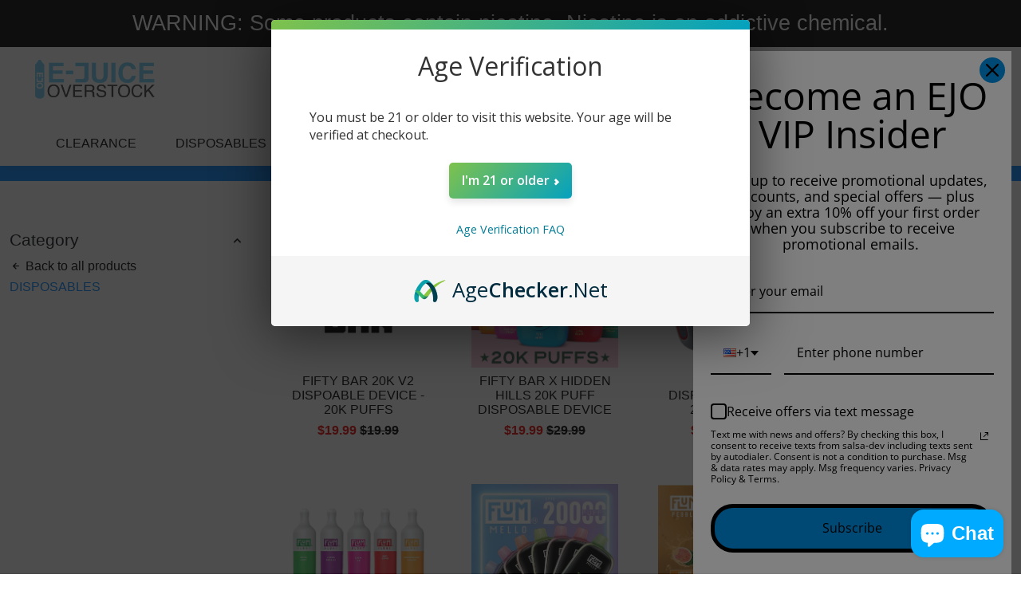

--- FILE ---
content_type: text/html; charset=utf-8
request_url: https://ejuiceoverstock.com/collections/types?q=DISPOSABLES
body_size: 74606
content:
<!doctype html>
<html lang="en">
  <head>
<!--
888888b.                              888                88888888888 888                                      
888  "88b                             888                    888     888                                      
888  .88P                             888                    888     888                                      
8888888K.   .d88b.   .d88b.  .d8888b  888888 .d88b.  888d888 888     88888b.   .d88b.  88888b.d88b.   .d88b.  
888  "Y88b d88""88b d88""88b 88K      888   d8P  Y8b 888P"   888     888 "88b d8P  Y8b 888 "888 "88b d8P  Y8b 
888    888 888  888 888  888 "Y8888b. 888   88888888 888     888     888  888 88888888 888  888  888 88888888 
888   d88P Y88..88P Y88..88P      X88 Y88b. Y8b.     888     888     888  888 Y8b.     888  888  888 Y8b.     
8888888P"   "Y88P"   "Y88P"   88888P'  "Y888 "Y8888  888     888     888  888  "Y8888  888  888  888  "Y8888  
-->
    <title>
      DISPOSABLES
      &ndash; EJUICEOVERSTOCK.COM
    </title>
    
    <link rel="canonical" href="https://ejuiceoverstock.com/collections/types?q=disposables" />
    <link href="https://static.boostertheme.co" rel="preconnect" crossorigin>
    <link rel="dns-prefetch" href="//static.boostertheme.co">
    <link href="https://theme.boostertheme.com" rel="preconnect" crossorigin>
    <link rel="dns-prefetch" href="//theme.boostertheme.com">
    <meta charset="utf-8">
    <meta http-equiv="X-UA-Compatible" content="IE=edge,chrome=1">
    <meta name="viewport" content="width=device-width,initial-scale=1,shrink-to-fit=no">

    


<script>window.performance && window.performance.mark && window.performance.mark('shopify.content_for_header.start');</script><meta name="google-site-verification" content="NYkwti3bvLNlkQ5KIhB-goSX-vMjUGyn5XSltT8x8Gc">
<meta id="shopify-digital-wallet" name="shopify-digital-wallet" content="/15907303/digital_wallets/dialog">
<script async="async" src="/checkouts/internal/preloads.js?locale=en-US"></script>
<script id="shopify-features" type="application/json">{"accessToken":"35713b27bf21d8be5a083ffba5331586","betas":["rich-media-storefront-analytics"],"domain":"ejuiceoverstock.com","predictiveSearch":true,"shopId":15907303,"locale":"en"}</script>
<script>var Shopify = Shopify || {};
Shopify.shop = "ejuiceoverstock-com.myshopify.com";
Shopify.locale = "en";
Shopify.currency = {"active":"USD","rate":"1.0"};
Shopify.country = "US";
Shopify.theme = {"name":"Copy of Live | BoosterSupport (03\/01\/23) (CURRENT)","id":136660582659,"schema_name":"Booster-6.1.0","schema_version":"6.1.0","theme_store_id":null,"role":"main"};
Shopify.theme.handle = "null";
Shopify.theme.style = {"id":null,"handle":null};
Shopify.cdnHost = "ejuiceoverstock.com/cdn";
Shopify.routes = Shopify.routes || {};
Shopify.routes.root = "/";</script>
<script type="module">!function(o){(o.Shopify=o.Shopify||{}).modules=!0}(window);</script>
<script>!function(o){function n(){var o=[];function n(){o.push(Array.prototype.slice.apply(arguments))}return n.q=o,n}var t=o.Shopify=o.Shopify||{};t.loadFeatures=n(),t.autoloadFeatures=n()}(window);</script>
<script id="shop-js-analytics" type="application/json">{"pageType":"collection"}</script>
<script defer="defer" async type="module" src="//ejuiceoverstock.com/cdn/shopifycloud/shop-js/modules/v2/client.init-shop-cart-sync_C5BV16lS.en.esm.js"></script>
<script defer="defer" async type="module" src="//ejuiceoverstock.com/cdn/shopifycloud/shop-js/modules/v2/chunk.common_CygWptCX.esm.js"></script>
<script type="module">
  await import("//ejuiceoverstock.com/cdn/shopifycloud/shop-js/modules/v2/client.init-shop-cart-sync_C5BV16lS.en.esm.js");
await import("//ejuiceoverstock.com/cdn/shopifycloud/shop-js/modules/v2/chunk.common_CygWptCX.esm.js");

  window.Shopify.SignInWithShop?.initShopCartSync?.({"fedCMEnabled":true,"windoidEnabled":true});

</script>
<script>(function() {
  var isLoaded = false;
  function asyncLoad() {
    if (isLoaded) return;
    isLoaded = true;
    var urls = ["https:\/\/omnisnippet1.com\/platforms\/shopify.js?source=scriptTag\u0026v=2025-05-15T12\u0026shop=ejuiceoverstock-com.myshopify.com"];
    for (var i = 0; i < urls.length; i++) {
      var s = document.createElement('script');
      s.type = 'text/javascript';
      s.async = true;
      s.src = urls[i];
      var x = document.getElementsByTagName('script')[0];
      x.parentNode.insertBefore(s, x);
    }
  };
  if(window.attachEvent) {
    window.attachEvent('onload', asyncLoad);
  } else {
    window.addEventListener('load', asyncLoad, false);
  }
})();</script>
<script id="__st">var __st={"a":15907303,"offset":-28800,"reqid":"b43300e9-93d8-4bce-b4c1-9381249b501b-1768719410","pageurl":"ejuiceoverstock.com\/collections\/types?q=DISPOSABLES","u":"fdb46cd482db","p":"types"};</script>
<script>window.ShopifyPaypalV4VisibilityTracking = true;</script>
<script id="form-persister">!function(){'use strict';const t='contact',e='new_comment',n=[[t,t],['blogs',e],['comments',e],[t,'customer']],o='password',r='form_key',c=['recaptcha-v3-token','g-recaptcha-response','h-captcha-response',o],s=()=>{try{return window.sessionStorage}catch{return}},i='__shopify_v',u=t=>t.elements[r],a=function(){const t=[...n].map((([t,e])=>`form[action*='/${t}']:not([data-nocaptcha='true']) input[name='form_type'][value='${e}']`)).join(',');var e;return e=t,()=>e?[...document.querySelectorAll(e)].map((t=>t.form)):[]}();function m(t){const e=u(t);a().includes(t)&&(!e||!e.value)&&function(t){try{if(!s())return;!function(t){const e=s();if(!e)return;const n=u(t);if(!n)return;const o=n.value;o&&e.removeItem(o)}(t);const e=Array.from(Array(32),(()=>Math.random().toString(36)[2])).join('');!function(t,e){u(t)||t.append(Object.assign(document.createElement('input'),{type:'hidden',name:r})),t.elements[r].value=e}(t,e),function(t,e){const n=s();if(!n)return;const r=[...t.querySelectorAll(`input[type='${o}']`)].map((({name:t})=>t)),u=[...c,...r],a={};for(const[o,c]of new FormData(t).entries())u.includes(o)||(a[o]=c);n.setItem(e,JSON.stringify({[i]:1,action:t.action,data:a}))}(t,e)}catch(e){console.error('failed to persist form',e)}}(t)}const f=t=>{if('true'===t.dataset.persistBound)return;const e=function(t,e){const n=function(t){return'function'==typeof t.submit?t.submit:HTMLFormElement.prototype.submit}(t).bind(t);return function(){let t;return()=>{t||(t=!0,(()=>{try{e(),n()}catch(t){(t=>{console.error('form submit failed',t)})(t)}})(),setTimeout((()=>t=!1),250))}}()}(t,(()=>{m(t)}));!function(t,e){if('function'==typeof t.submit&&'function'==typeof e)try{t.submit=e}catch{}}(t,e),t.addEventListener('submit',(t=>{t.preventDefault(),e()})),t.dataset.persistBound='true'};!function(){function t(t){const e=(t=>{const e=t.target;return e instanceof HTMLFormElement?e:e&&e.form})(t);e&&m(e)}document.addEventListener('submit',t),document.addEventListener('DOMContentLoaded',(()=>{const e=a();for(const t of e)f(t);var n;n=document.body,new window.MutationObserver((t=>{for(const e of t)if('childList'===e.type&&e.addedNodes.length)for(const t of e.addedNodes)1===t.nodeType&&'FORM'===t.tagName&&a().includes(t)&&f(t)})).observe(n,{childList:!0,subtree:!0,attributes:!1}),document.removeEventListener('submit',t)}))}()}();</script>
<script integrity="sha256-4kQ18oKyAcykRKYeNunJcIwy7WH5gtpwJnB7kiuLZ1E=" data-source-attribution="shopify.loadfeatures" defer="defer" src="//ejuiceoverstock.com/cdn/shopifycloud/storefront/assets/storefront/load_feature-a0a9edcb.js" crossorigin="anonymous"></script>
<script data-source-attribution="shopify.dynamic_checkout.dynamic.init">var Shopify=Shopify||{};Shopify.PaymentButton=Shopify.PaymentButton||{isStorefrontPortableWallets:!0,init:function(){window.Shopify.PaymentButton.init=function(){};var t=document.createElement("script");t.src="https://ejuiceoverstock.com/cdn/shopifycloud/portable-wallets/latest/portable-wallets.en.js",t.type="module",document.head.appendChild(t)}};
</script>
<script data-source-attribution="shopify.dynamic_checkout.buyer_consent">
  function portableWalletsHideBuyerConsent(e){var t=document.getElementById("shopify-buyer-consent"),n=document.getElementById("shopify-subscription-policy-button");t&&n&&(t.classList.add("hidden"),t.setAttribute("aria-hidden","true"),n.removeEventListener("click",e))}function portableWalletsShowBuyerConsent(e){var t=document.getElementById("shopify-buyer-consent"),n=document.getElementById("shopify-subscription-policy-button");t&&n&&(t.classList.remove("hidden"),t.removeAttribute("aria-hidden"),n.addEventListener("click",e))}window.Shopify?.PaymentButton&&(window.Shopify.PaymentButton.hideBuyerConsent=portableWalletsHideBuyerConsent,window.Shopify.PaymentButton.showBuyerConsent=portableWalletsShowBuyerConsent);
</script>
<script data-source-attribution="shopify.dynamic_checkout.cart.bootstrap">document.addEventListener("DOMContentLoaded",(function(){function t(){return document.querySelector("shopify-accelerated-checkout-cart, shopify-accelerated-checkout")}if(t())Shopify.PaymentButton.init();else{new MutationObserver((function(e,n){t()&&(Shopify.PaymentButton.init(),n.disconnect())})).observe(document.body,{childList:!0,subtree:!0})}}));
</script>
<link id="shopify-accelerated-checkout-styles" rel="stylesheet" media="screen" href="https://ejuiceoverstock.com/cdn/shopifycloud/portable-wallets/latest/accelerated-checkout-backwards-compat.css" crossorigin="anonymous">
<style id="shopify-accelerated-checkout-cart">
        #shopify-buyer-consent {
  margin-top: 1em;
  display: inline-block;
  width: 100%;
}

#shopify-buyer-consent.hidden {
  display: none;
}

#shopify-subscription-policy-button {
  background: none;
  border: none;
  padding: 0;
  text-decoration: underline;
  font-size: inherit;
  cursor: pointer;
}

#shopify-subscription-policy-button::before {
  box-shadow: none;
}

      </style>

<script>window.performance && window.performance.mark && window.performance.mark('shopify.content_for_header.end');</script><style>
                                :root{--baseFont: "system_ui", -apple-system, 'Segoe UI', Roboto, 'Helvetica Neue', 'Noto Sans', 'Liberation Sans', Arial, sans-serif, 'Apple Color Emoji', 'Segoe UI Emoji', 'Segoe UI Symbol', 'Noto Color Emoji';--titleFont: "system_ui", -apple-system, 'Segoe UI', Roboto, 'Helvetica Neue', 'Noto Sans', 'Liberation Sans', Arial, sans-serif, 'Apple Color Emoji', 'Segoe UI Emoji', 'Segoe UI Symbol', 'Noto Color Emoji';--smallFontSize: 15px;--baseFontSize: 16px;--mediumFontSize: 27px;--mediumSubtitleFontSize: 21.6px;--bigFontSize: 48px;--headingFontSize: 27px;--subHeadingFontSize: 15px;--bodyBackgroundColor: #FFFFFF;--textColor:  #121317;--titleColor: #000000;--secondaryBodyBackgroundColor: #EFEFEF;--secondaryTextColor: #0084ff;--linkColor: #000000;--gLinkColor: #000000;--accentColor: #0084ff;--accentColor005: rgba(0, 132, 255, 0.05);--accentColor01: rgba(0, 132, 255, 0.1);--accentColor025: rgba(0, 132, 255, 0.25);--accentColor05: rgba(0, 132, 255, 0.5);--accentColor075: rgba(0, 132, 255, 0.75);--accentTextColor: #FFFFFF;--secondaryAccentColor: #ffffff;--secondaryAccentTextColor: #000000;--disabledBackgroundColor: ;--disabledTextColor: ;--alertColor: #EF0000;--alertColor005: rgba(239, 0, 0, 0.05);--borderRadius: 0px;--borderRadiusSmall: 0px;--cardPadding: 25px;--maxwidth:1400px;;--inputFill: #EFEFEF;--inputContent: #000000}*{box-sizing:border-box;backface-visibility:hidden}html{-webkit-text-size-adjust:100%}body{margin:0}main{display:block}hr{box-sizing:content-box;height:0;overflow:visible}pre{font-family:monospace, monospace;font-size:1em}a{background-color:transparent}abbr[title]{border-bottom:none;text-decoration:underline;text-decoration:underline dotted}b,strong{font-weight:bolder}code,kbd,samp{font-family:monospace, monospace;font-size:1em}small{font-size:80%}sub,sup{font-size:75%;line-height:0;position:relative;vertical-align:baseline}sub{bottom:-0.25em}sup{top:-0.5em}img{border-style:none;max-width:100%;height:auto}button,input,optgroup,select,textarea{font-family:inherit;font-size:100%;line-height:1.15;margin:0;background:var(--inputFill);color:var(--inputContent);border:0px solid #e2e2e2;border-radius:var(--borderRadiusSmall)}button:hover,select:hover{cursor:pointer}button,input{overflow:visible}button,select{text-transform:none}button,[type="button"],[type="reset"],[type="submit"]{-webkit-appearance:button}button::-moz-focus-inner,[type="button"]::-moz-focus-inner,[type="reset"]::-moz-focus-inner,[type="submit"]::-moz-focus-inner{border-style:none;padding:0}button:-moz-focusring,[type="button"]:-moz-focusring,[type="reset"]:-moz-focusring,[type="submit"]:-moz-focusring{outline:1px dotted ButtonText}fieldset{padding:0.35em 0.75em 0.625em}legend{box-sizing:border-box;color:inherit;display:table;max-width:100%;padding:0;white-space:normal}progress{vertical-align:baseline}textarea{overflow:auto}[type="checkbox"],[type="radio"]{box-sizing:border-box;padding:0}[type="number"]::-webkit-inner-spin-button,[type="number"]::-webkit-outer-spin-button{height:auto}[type="search"]{-webkit-appearance:textfield;outline-offset:-2px}[type="search"]::-webkit-search-decoration{-webkit-appearance:none}::-webkit-file-upload-button{-webkit-appearance:button;font:inherit}details{display:block}summary{display:list-item}template{display:none}[hidden]{display:none}:focus{outline:0}select:focus,input:focus{border:0px solid darken(#e2e2e2, 20%)}[class^="col"] p{width:100%}.container-fluid,.container{margin-right:auto;margin-left:auto}.row-container{margin:auto auto}.row{position:relative;display:-webkit-box;display:-ms-flexbox;display:flex;-webkit-box-flex:0;-ms-flex:0 1 auto;flex:0 1 auto;-webkit-box-orient:horizontal;-webkit-box-direction:normal;-ms-flex-direction:row;flex-direction:row;-ms-flex-wrap:wrap;flex-wrap:wrap;width:100%}.row.reverse{-webkit-box-orient:horizontal;-webkit-box-direction:reverse;-ms-flex-direction:row-reverse;flex-direction:row-reverse}.col.reverse{-webkit-box-orient:vertical;-webkit-box-direction:reverse;-ms-flex-direction:column-reverse;flex-direction:column-reverse}.hide{display:none !important}.col-min,.col,.col-1,.col-2,.col-3,.col-4,.col-5,.col-6,.col-7,.col-8,.col-9,.col-10,.col-11,.col-12,.col-offset-0,.col-offset-1,.col-offset-2,.col-offset-3,.col-offset-4,.col-offset-5,.col-offset-6,.col-offset-7,.col-offset-8,.col-offset-9,.col-offset-10,.col-offset-11,.col-offset-12{display:flex;-webkit-box-flex:0;-ms-flex:0 0 auto;flex:0 0 auto;padding-right:12px;padding-left:12px}.col-min{max-width:100%}.col{-webkit-box-flex:1;-ms-flex-positive:1;flex-grow:1;-ms-flex-preferred-size:0;flex-basis:0;max-width:100%}.col-1{-ms-flex-preferred-size:8.33333333%;flex-basis:8.33333333%;max-width:8.33333333%}.col-2{-ms-flex-preferred-size:16.66666667%;flex-basis:16.66666667%;max-width:16.66666667%}.col-3{-ms-flex-preferred-size:25%;flex-basis:25%;max-width:25%}.col-4{-ms-flex-preferred-size:33.33333333%;flex-basis:33.33333333%;max-width:33.33333333%}.col-5{-ms-flex-preferred-size:41.66666667%;flex-basis:41.66666667%;max-width:41.66666667%}.col-6{-ms-flex-preferred-size:50%;flex-basis:50%;max-width:50%}.col-7{-ms-flex-preferred-size:58.33333333%;flex-basis:58.33333333%;max-width:58.33333333%}.col-8{-ms-flex-preferred-size:66.66666667%;flex-basis:66.66666667%;max-width:66.66666667%}.col-9{-ms-flex-preferred-size:75%;flex-basis:75%;max-width:75%}.col-10{-ms-flex-preferred-size:83.33333333%;flex-basis:83.33333333%;max-width:83.33333333%}.col-11{-ms-flex-preferred-size:91.66666667%;flex-basis:91.66666667%;max-width:91.66666667%}.col-12{-ms-flex-preferred-size:100%;flex-basis:100%;max-width:100%}.col-offset-0{margin-left:0}.col-offset-1{margin-left:8.33333333%}.col-offset-2{margin-left:16.66666667%}.col-offset-3{margin-left:25%}.col-offset-4{margin-left:33.33333333%}.col-offset-5{margin-left:41.66666667%}.col-offset-6{margin-left:50%}.col-offset-7{margin-left:58.33333333%}.col-offset-8{margin-left:66.66666667%}.col-offset-9{margin-left:75%}.col-offset-10{margin-left:83.33333333%}.col-offset-11{margin-left:91.66666667%}.start{-webkit-box-pack:start;-ms-flex-pack:start;justify-content:flex-start;justify-items:flex-start;text-align:left;text-align:start}.center{-webkit-box-pack:center;-ms-flex-pack:center;justify-content:center;justify-items:center;text-align:center}.end{-webkit-box-pack:end;-ms-flex-pack:end;justify-content:flex-end;justify-items:flex-end;text-align:right;text-align:end}.top{-webkit-box-align:start;-ms-flex-align:start;align-items:flex-start;align-content:flex-start}.middle{-webkit-box-align:center;-ms-flex-align:center;align-items:center;align-content:center}.bottom{-webkit-box-align:end;-ms-flex-align:end;align-items:flex-end;align-content:flex-end}.around{-ms-flex-pack:distribute;justify-content:space-around}.between{-webkit-box-pack:justify;-ms-flex-pack:justify;justify-content:space-between}.first{-webkit-box-ordinal-group:0;-ms-flex-order:-1;order:-1}.last{-webkit-box-ordinal-group:2;-ms-flex-order:1;order:1}@media only screen and (min-width: 600px){.col-sm-min,.col-sm,.col-sm-1,.col-sm-2,.col-sm-3,.col-sm-4,.col-sm-5,.col-sm-6,.col-sm-7,.col-sm-8,.col-sm-9,.col-sm-10,.col-sm-11,.col-sm-12,.col-sm-offset-0,.col-sm-offset-1,.col-sm-offset-2,.col-sm-offset-3,.col-sm-offset-4,.col-sm-offset-5,.col-sm-offset-6,.col-sm-offset-7,.col-sm-offset-8,.col-sm-offset-9,.col-sm-offset-10,.col-sm-offset-11,.col-sm-offset-12{display:flex;-webkit-box-flex:0;-ms-flex:0 0 auto;flex:0 0 auto;padding-right:12px;padding-left:12px}.col-sm{-webkit-box-flex:1;-ms-flex-positive:1;flex-grow:1;-ms-flex-preferred-size:0;flex-basis:0;max-width:100%}.col-sm-1{-ms-flex-preferred-size:8.33333333%;flex-basis:8.33333333%;max-width:8.33333333%}.col-sm-2{-ms-flex-preferred-size:16.66666667%;flex-basis:16.66666667%;max-width:16.66666667%}.col-sm-3{-ms-flex-preferred-size:25%;flex-basis:25%;max-width:25%}.col-sm-4{-ms-flex-preferred-size:33.33333333%;flex-basis:33.33333333%;max-width:33.33333333%}.col-sm-5{-ms-flex-preferred-size:41.66666667%;flex-basis:41.66666667%;max-width:41.66666667%}.col-sm-6{-ms-flex-preferred-size:50%;flex-basis:50%;max-width:50%}.col-sm-7{-ms-flex-preferred-size:58.33333333%;flex-basis:58.33333333%;max-width:58.33333333%}.col-sm-8{-ms-flex-preferred-size:66.66666667%;flex-basis:66.66666667%;max-width:66.66666667%}.col-sm-9{-ms-flex-preferred-size:75%;flex-basis:75%;max-width:75%}.col-sm-10{-ms-flex-preferred-size:83.33333333%;flex-basis:83.33333333%;max-width:83.33333333%}.col-sm-11{-ms-flex-preferred-size:91.66666667%;flex-basis:91.66666667%;max-width:91.66666667%}.col-sm-12{-ms-flex-preferred-size:100%;flex-basis:100%;max-width:100%}.col-sm-offset-0{margin-left:0}.col-sm-offset-1{margin-left:8.33333333%}.col-sm-offset-2{margin-left:16.66666667%}.col-sm-offset-3{margin-left:25%}.col-sm-offset-4{margin-left:33.33333333%}.col-sm-offset-5{margin-left:41.66666667%}.col-sm-offset-6{margin-left:50%}.col-sm-offset-7{margin-left:58.33333333%}.col-sm-offset-8{margin-left:66.66666667%}.col-sm-offset-9{margin-left:75%}.col-sm-offset-10{margin-left:83.33333333%}.col-sm-offset-11{margin-left:91.66666667%}.start-sm{-webkit-box-pack:start;-ms-flex-pack:start;justify-content:flex-start;text-align:left;text-align:start}.center-sm{-webkit-box-pack:center;-ms-flex-pack:center;justify-content:center;text-align:center}.end-sm{-webkit-box-pack:end;-ms-flex-pack:end;justify-content:flex-end;text-align:right;text-align:end}.top-sm{-webkit-box-align:start;-ms-flex-align:start;align-items:flex-start}.middle-sm{-webkit-box-align:center;-ms-flex-align:center;align-items:center}.bottom-sm{-webkit-box-align:end;-ms-flex-align:end;align-items:flex-end}.around-sm{-ms-flex-pack:distribute;justify-content:space-around}.between-sm{-webkit-box-pack:justify;-ms-flex-pack:justify;justify-content:space-between}.first-sm{-webkit-box-ordinal-group:0;-ms-flex-order:-1;order:-1}.last-sm{-webkit-box-ordinal-group:2;-ms-flex-order:1;order:1}}@media only screen and (min-width: 768px){.col-md-min,.col-md,.col-md-1,.col-md-2,.col-md-3,.col-md-4,.col-md-5,.col-md-6,.col-md-7,.col-md-8,.col-md-9,.col-md-10,.col-md-11,.col-md-12,.col-md-1-5,.col-md-offset-0,.col-md-offset-1,.col-md-offset-2,.col-md-offset-3,.col-md-offset-4,.col-md-offset-5,.col-md-offset-6,.col-md-offset-7,.col-md-offset-8,.col-md-offset-9,.col-md-offset-10,.col-md-offset-11,.col-md-offset-12{display:flex;-webkit-box-flex:0;-ms-flex:0 0 auto;flex:0 0 auto;padding-right:12px;padding-left:12px}.col-md{-webkit-box-flex:1;-ms-flex-positive:1;flex-grow:1;-ms-flex-preferred-size:0;flex-basis:0;max-width:100%}.col-md-1-5{-ms-flex-preferred-size:20%;flex-basis:20%;max-width:20%}.col-md-1{-ms-flex-preferred-size:8.33333333%;flex-basis:8.33333333%;max-width:8.33333333%}.col-md-2{-ms-flex-preferred-size:16.66666667%;flex-basis:16.66666667%;max-width:16.66666667%}.col-md-3{-ms-flex-preferred-size:25%;flex-basis:25%;max-width:25%}.col-md-4{-ms-flex-preferred-size:33.33333333%;flex-basis:33.33333333%;max-width:33.33333333%}.col-md-5{-ms-flex-preferred-size:41.66666667%;flex-basis:41.66666667%;max-width:41.66666667%}.col-md-6{-ms-flex-preferred-size:50%;flex-basis:50%;max-width:50%}.col-md-7{-ms-flex-preferred-size:58.33333333%;flex-basis:58.33333333%;max-width:58.33333333%}.col-md-8{-ms-flex-preferred-size:66.66666667%;flex-basis:66.66666667%;max-width:66.66666667%}.col-md-9{-ms-flex-preferred-size:75%;flex-basis:75%;max-width:75%}.col-md-10{-ms-flex-preferred-size:83.33333333%;flex-basis:83.33333333%;max-width:83.33333333%}.col-md-11{-ms-flex-preferred-size:91.66666667%;flex-basis:91.66666667%;max-width:91.66666667%}.col-md-12{-ms-flex-preferred-size:100%;flex-basis:100%;max-width:100%}.col-md-offset-0{margin-left:0}.col-md-offset-1{margin-left:8.33333333%}.col-md-offset-2{margin-left:16.66666667%}.col-md-offset-3{margin-left:25%}.col-md-offset-4{margin-left:33.33333333%}.col-md-offset-5{margin-left:41.66666667%}.col-md-offset-6{margin-left:50%}.col-md-offset-7{margin-left:58.33333333%}.col-md-offset-8{margin-left:66.66666667%}.col-md-offset-9{margin-left:75%}.col-md-offset-10{margin-left:83.33333333%}.col-md-offset-11{margin-left:91.66666667%}.start-md{-webkit-box-pack:start;-ms-flex-pack:start;justify-content:flex-start;text-align:left;text-align:start}.center-md{-webkit-box-pack:center;-ms-flex-pack:center;justify-content:center;text-align:center}.end-md{-webkit-box-pack:end;-ms-flex-pack:end;justify-content:flex-end;text-align:right;text-align:end}.top-md{-webkit-box-align:start;-ms-flex-align:start;align-items:flex-start}.middle-md{-webkit-box-align:center;-ms-flex-align:center;align-items:center}.bottom-md{-webkit-box-align:end;-ms-flex-align:end;align-items:flex-end}.around-md{-ms-flex-pack:distribute;justify-content:space-around}.between-md{-webkit-box-pack:justify;-ms-flex-pack:justify;justify-content:space-between}.first-md{-webkit-box-ordinal-group:0;-ms-flex-order:-1;order:-1}.last-md{-webkit-box-ordinal-group:2;-ms-flex-order:1;order:1}}@media only screen and (min-width: 1024px){.col-lg-min,.col-lg,.col-lg-1,.col-lg-2,.col-lg-3,.col-lg-4,.col-lg-5,.col-lg-1-5,.col-lg-6,.col-lg-7,.col-lg-8,.col-lg-9,.col-lg-10,.col-lg-11,.col-lg-12,.col-lg-offset-0,.col-lg-offset-1,.col-lg-offset-2,.col-lg-offset-3,.col-lg-offset-4,.col-lg-offset-5,.col-lg-offset-6,.col-lg-offset-7,.col-lg-offset-8,.col-lg-offset-9,.col-lg-offset-10,.col-lg-offset-11,.col-lg-offset-12{display:flex;-webkit-box-flex:0;-ms-flex:0 0 auto;flex:0 0 auto;padding-right:12px;padding-left:12px}.col-lg{-webkit-box-flex:1;-ms-flex-positive:1;flex-grow:1;-ms-flex-preferred-size:0;flex-basis:0;max-width:100%}.col-lg-1{-ms-flex-preferred-size:8.33333333%;flex-basis:8.33333333%;max-width:8.33333333%}.col-lg-2{-ms-flex-preferred-size:16.66666667%;flex-basis:16.66666667%;max-width:16.66666667%}.col-lg-1-5{-ms-flex-preferred-size:20%;flex-basis:20%;max-width:20%}.col-lg-3{-ms-flex-preferred-size:25%;flex-basis:25%;max-width:25%}.col-lg-4{-ms-flex-preferred-size:33.33333333%;flex-basis:33.33333333%;max-width:33.33333333%}.col-lg-5{-ms-flex-preferred-size:41.66666667%;flex-basis:41.66666667%;max-width:41.66666667%}.col-lg-6{-ms-flex-preferred-size:50%;flex-basis:50%;max-width:50%}.col-lg-7{-ms-flex-preferred-size:58.33333333%;flex-basis:58.33333333%;max-width:58.33333333%}.col-lg-8{-ms-flex-preferred-size:66.66666667%;flex-basis:66.66666667%;max-width:66.66666667%}.col-lg-9{-ms-flex-preferred-size:75%;flex-basis:75%;max-width:75%}.col-lg-10{-ms-flex-preferred-size:83.33333333%;flex-basis:83.33333333%;max-width:83.33333333%}.col-lg-11{-ms-flex-preferred-size:91.66666667%;flex-basis:91.66666667%;max-width:91.66666667%}.col-lg-12{-ms-flex-preferred-size:100%;flex-basis:100%;max-width:100%}.col-lg-offset-0{margin-left:0}.col-lg-offset-1{margin-left:8.33333333%}.col-lg-offset-2{margin-left:16.66666667%}.col-lg-offset-3{margin-left:25%}.col-lg-offset-4{margin-left:33.33333333%}.col-lg-offset-5{margin-left:41.66666667%}.col-lg-offset-6{margin-left:50%}.col-lg-offset-7{margin-left:58.33333333%}.col-lg-offset-8{margin-left:66.66666667%}.col-lg-offset-9{margin-left:75%}.col-lg-offset-10{margin-left:83.33333333%}.col-lg-offset-11{margin-left:91.66666667%}.start-lg{-webkit-box-pack:start;-ms-flex-pack:start;justify-content:flex-start;text-align:left;text-align:start}.center-lg{-webkit-box-pack:center;-ms-flex-pack:center;justify-content:center;text-align:center}.end-lg{-webkit-box-pack:end;-ms-flex-pack:end;justify-content:flex-end;text-align:right;text-align:end}.top-lg{-webkit-box-align:start;-ms-flex-align:start;align-items:flex-start}.middle-lg{-webkit-box-align:center;-ms-flex-align:center;align-items:center}.bottom-lg{-webkit-box-align:end;-ms-flex-align:end;align-items:flex-end}.around-lg{-ms-flex-pack:distribute;justify-content:space-around}.between-lg{-webkit-box-pack:justify;-ms-flex-pack:justify;justify-content:space-between}.first-lg{-webkit-box-ordinal-group:0;-ms-flex-order:-1;order:-1}.last-lg{-webkit-box-ordinal-group:2;-ms-flex-order:1;order:1}}.primaryCombo{background-color:var(--accentColor);color:var(--accentTextColor)}.primaryCombo--reversed{background-color:var(--accentTextColor);color:var(--accentColor)}.secondaryCombo{background-color:var(--secondaryAccentColor);color:var(--secondaryAccentTextColor)}.secondaryCombo--reversed{background-color:var(--secondaryAccentTextColor);color:var(--secondaryAccentColor)}.unflex{display:block}.flex{display:flex}::-moz-selection{color:var(--accentTextColor);background:var(--accentColor)}::selection{color:var(--accentTextColor);background:var(--accentColor)}table{border:1px inset transparent;border-collapse:collapse}td,th{padding:16px}tr{transition:background-color 0.15s}tr:nth-child(even){background-color:rgba(239, 239, 239, 0.85);color:var(--secondaryTextColor)}tr:hover{background-color:var(--secondaryBodyBackgroundColor)}.h-reset,.h-reset--all h1,.h-reset--all h2,.h-reset--all h3,.h-reset--all h4,.h-reset--all h5,.h-reset--all h6{margin:0;line-height:1em;font-weight:normal}.urgency__text span p{margin:0}h1,h2,h3{font-family:var(--titleFont)}h1,h2{font-weight:400;color:var(--titleColor)}p,span{color:var(--textColor)}.p-reset,.p-reset--all p{line-height:1.35em;margin:0}a{color:var(--linkColor)}a:not(.button):hover{color:var(--accentColor)}.inherit .s__block *:not(.button):not(.tag):not(.countdown),.footer.inherit *:not(.button),.subfooter.inherit *:not(.button),.info-bar *,.bcard--default .inherit *,.slide .inherit *,.banner.inherit *{color:inherit}.max-width,.layout__boxed,.layout__stretchBg>.layout__content{max-width:var(--maxwidth);margin-right:auto;margin-left:auto;width:100%;position:relative}.raw__content{padding-left:0.75rem;padding-right:0.75rem}.layout__boxed>.layout__content,.layout__stretchContent>.layout__content{margin-right:auto;margin-left:auto;width:100%;position:relative}html,body{height:100%}.container{min-height:100vh;display:flex;flex-direction:column}main{display:flex;flex-direction:column;flex:1 1 auto}.wrapper--bottom{margin-top:auto;padding-top:48px}body{font-family:var(--baseFont);font-weight:400;font-size:var(--baseFontSize);background:var(--bodyBackgroundColor);color:var(--textColor)}input{border-radius:var(--borderRadiusSmall)}.svg-icon{height:20px;width:20px;max-height:100%;fill:currentColor}.icon-link{height:100%;line-height:0;max-height:20px;margin:0px 4px !important}.icon-link .uil{font-size:25px;color:currentColor}.icon-link .uil.uil-facebook-f{font-size:22px}.icon-link .uil.uil-whatsapp{font-size:23px;line-height:20px}.icon-link .uil::before{line-height:20px;margin:0px !important;padding:0px}.overlay{position:absolute;width:100%;height:100%;top:0;left:0}.self__align--center{align-self:center}.self__align--top{align-self:flex-start}.self__align--bottom{align-self:flex-end}.self__justify--start{justify-self:flex-start}.self__justify--center{justify-self:center}.self__justify--end{justify-self:flex-end}.border-radius{border-radius:var(--borderRadius)}.border-radius--small{border-radius:var(--borderRadiusSmall)}.margin__vertical{margin-top:12px;margin-bottom:12px}.margin__horizontal{margin-left:12px;margin-right:12px}.margin--4{margin:4px}.margin__bottom--12{margin-bottom:12px}.margin__horizontal--4{margin-left:4px;margin-right:4px}.margin--8{margin:8px}.margin--16{margin:16px}.padding__horizontal{padding-left:12px;padding-right:12px}.padding__vertical{padding-top:12px;padding-bottom:12px}.bg__top{background-position:top}.bg__bottom{background-position:bottom}.bg__middle{background-position:center}.disable-select{-webkit-touch-callout:none;-webkit-user-select:none;-khtml-user-select:none;-moz-user-select:none;-ms-user-select:none;user-select:none}.fancy-scroll::-webkit-scrollbar{width:3px}.fancy-scroll::-webkit-scrollbar-track{background:#f1f1f1}.fancy-scroll::-webkit-scrollbar-thumb{background:#888}.fancy-scroll::-webkit-scrollbar-thumb:hover{background:#555}.hidden-scroll::-webkit-scrollbar{width:0px}.hidden-scroll::-webkit-scrollbar-track{background:transparent}.hidden-scroll::-webkit-scrollbar-thumb{background:transparent}.hidden-scroll::-webkit-scrollbar-thumb:hover{background:transparent}select{padding:0.5rem;border-radius:var(--borderRadiusSmall);font-size:var(--smallFontSize)}.booster__popup--holder{position:fixed;right:10px;top:10px;z-index:99;max-width:calc(100% - 20px)}.booster__popup{opacity:0;padding:10px;margin-top:10px;max-width:100%;display:block;text-decoration:none !important}.booster__popup--error{background:var(--alertColor);color:var(--accentTextColor) !important}.booster__popup--info,.booster__popup--success{background:var(--accentColor);color:var(--accentTextColor) !important}.booster__popup--warning{background:#ffe58e;color:black !important}.banner{margin-bottom:24px;padding:24px}.description--collapse{display:-webkit-box;-webkit-box-orient:vertical;overflow:hidden;-webkit-line-clamp:1;text-overflow:ellipsis}.description--collapse>*:not(style):not(script){display:inline-block;min-width:100%}.readMore__toggle{margin-top:12px;display:inline-block}.readMore__toggle:hover{cursor:pointer}.readMore__toggle::after{content:' more'}.pagination{margin:24px 0px}.pagination__page{margin:0px 4px !important;padding:6px 12px;text-decoration:none;transition:all 0.15s;border-radius:var(--borderRadiusSmall)}.pagination__page .uil::before{margin:0px !important}.pagination__page:hover{color:var(--accentColor);background:rgba(0, 132, 255, 0.1)}.pagination__page--current,.pagination__page--current:hover{color:var(--accentTextColor);background:var(--accentColor)}@media screen and (max-width: 767px){.pagination__page{padding:6px}}[data-bstr-slide-holder]{overflow:hidden;overflow-x:scroll;-ms-overflow-style:none;scrollbar-width:none;scroll-behavior:smooth;scroll-snap-type:x mandatory;display:flex;flex-wrap:nowrap}[data-bstr-slide-holder]::-webkit-scrollbar{display:none}[data-bstr-slider-orientation="vertical"]{overflow:hidden;overflow-y:scroll;scroll-snap-type:y mandatory;padding-left:0;scroll-padding-left:0;flex-direction:column}[data-bstr-slide]{scroll-snap-align:start}.nav__utils{justify-content:flex-end}.page__header .logo--transparent{display:none}.header__plist--item{display:flex;margin-bottom:0.5rem}.header__plist--item>a{flex-shrink:0}.header__plist--image{height:80px;width:80px;object-fit:cover;flex-shrink:0;margin-right:0.5rem}.header__plist--name{display:block;margin-bottom:0.35rem;white-space:normal}.header__utility>*:hover,.header__utility .uil:hover{cursor:pointer;color:var(--accent)}.header__utility>*:not(:first-child){margin-left:.15rem}.search__icon{color:inherit}#user__button:checked+.user__holder,#i18n__button:checked+.i18n__holder{height:auto;padding:24px;opacity:1}#user__button:checked+.user__holder{padding-bottom:16px}#user__button:checked ~ .overlay,#i18n__button:checked ~ .overlay{display:block;background:black;opacity:.2}.user__button label,.i18n__button label{position:relative;z-index:1}.user__holder,.i18n__holder{position:absolute;margin-top:12px;background:var(--bodyBackgroundColor);min-width:200px;right:0px;box-shadow:0px 0px 10px rgba(0,0,0,0.08);text-align:left;display:block;height:0;overflow:hidden;opacity:0;transition:opacity 0.25s;padding:0px;z-index:999;color:var(--textColor);font-size:initial}.user__button .overlay,.i18n__button .overlay{position:fixed;z-index:0;display:none}.user__link{display:block;text-decoration:none;margin-bottom:12px !important}.user__link .uil{font-size:1.1em;margin-right:6px}.i18n__title{display:block;margin-bottom:8px !important;text-transform:uppercase;font-size:13px;font-weight:600}.i18n__title:last-of-type{margin-top:16px !important}.i18n__title:first-of-type{margin-top:0px !important}.search__container{position:relative;display:inline-block;flex:1;text-align:right}.search__container--inline{height:auto}.search__container--abs{position:fixed;left:0;top:0;box-shadow:0px 0px 10px rgba(0,0,0,0.08);z-index:999;width:100%;opacity:0;transform:translateY(-100%);transition:all 0.25s}.search__container--abs .search__container--wrapper{padding:24px 32px;background:var(--bodyBackgroundColor)}.search__container--abs.focused{opacity:1;transform:translateY(0%)}.search__container--abs form input{font-size:25px;width:calc(100% - 35px);max-width:780px;padding:8px 16px;margin-top:8px;padding-left:0px;background:transparent;border:none}.search__container--abs .search__icon--submit{font-size:20px;padding:0px;margin:0px !important;background:transparent;border:none}.search__container--abs .search__overlay{background:black;position:fixed;z-index:-1;height:100vh;width:100vw;left:0;top:0;opacity:0.15}.search__container--abs.focused .search__overlay{display:block}.search__title{display:flex;width:100%}.search__title span{margin-left:auto !important}.search__container--abs.focused .search__results{display:flex;left:35px;transform:none}.search__results a{text-decoration:none}.search__icon:hover{cursor:pointer}.search__results{position:absolute;width:100%;left:50%;transform:translateX(-50%);padding:0px 8px;background:var(--bodyBackgroundColor);z-index:14;max-width:600px;display:none}.search__container--inline .search__results{padding:8px}.search__container--inline .search__results .card--default{display:flex;max-width:100%;width:100%;padding:8px;border-radius:var(--borderRadiusSmall);margin-bottom:8px}.search__container--inline .search__results .card--default:hover{color:var(--accentColor);background:rgba(0, 132, 255, 0.1)}.search__container--inline .search__results .card__img--container{max-width:80px;margin:0px !important;margin-right:12px !important}.search__container--inline .search__results .card--default .card__info{text-align:left;margin:0px !important}.search__result{display:flex;align-content:center;align-items:center;justify-content:left;min-height:50px;padding:8px 0px;margin:8px 0px;color:inherit;transition:background-color 0.15s}.search__result:hover{background-color:rgba(0, 132, 255, 0.1)}.search__result--details span{transition:color 0.15s}.search__result:hover .search__result--details span{color:var(--accentColor)}.search__result--details{margin-left:8px;text-align:left}.search__result--details .name{display:block;margin-bottom:8px !important}.search__container span:hover{cursor:pointer}.header form{height:100%}.search__result--image{height:80px;width:80px;background-position:center;background-size:cover;margin-left:8px !important}.search__overlay{z-index:13;position:fixed;height:100%;width:100%;background:#000;opacity:0;top:0px;left:0px;transition:opacity 0.15s;display:none}.search__container.focused .search__overlay{display:block;opacity:.1}.search__container.focused .search__results{display:block}.search__page--result{margin-bottom:12px !important}.searchpage__title{padding-top:76px;padding-bottom:76px;text-align:center}.searchpage__input{padding:4px 12px;margin-right:8px}.searchpage__input--title{margin-bottom:24px !important}.search__term{color:var(--accentColor)}.searchpage__subtitle{margin-bottom:16px !important;font-size:var(--mediumSubtitleFontSize)}@media only screen and (min-width: 768px){.search__container--sub{position:relative}.search__container--inline input{width:100%;padding-left:35px;height:35px;z-index:14;max-width:750px;display:block;position:relative}.search__container--inline .search__icon,.search__container--inline.focused .search__icon--submit{position:absolute;left:5px;height:20px;top:50%;margin-top:-10px !important;z-index:15}.search__container--inline .search__icon--submit{display:none}.search__container--inline.focused .search__icon{display:none}.search__container--inline.focused .search__icon--submit{display:block}.search__container--inline .search__icon--submit .svg-icon{height:20px;width:20px}}@media only screen and (max-width: 767px){.search__container--abs.focused .search__results{position:absolute;width:100vw;left:0px;display:block}.search__results--abs{padding:8px}.search__results--abs .card--default{display:flex;max-width:100%;width:100%;padding:8px;border-radius:var(--borderRadiusSmall);margin-bottom:8px}.search__results--abs .card--default:hover{color:var(--accentColor);background:rgba(0, 132, 255, 0.1)}.search__results--abs .card__img--container{max-width:80px;margin:0px !important;margin-right:12px !important}.search__results--abs .card--default .card__info{text-align:left;margin:0px}}@media only screen and (min-width: 768px){.search__container--abs.focused .search__results--abs{left:0px;width:100%;max-height:85vh;max-width:none;padding-bottom:24px}}.linklist__link{margin:0px 4px !important}.marquee-container{transition:transform 0.3s;height:100%;justify-content:inherit;backface-visibility:hidden;transform:translateZ(0);-webkit-font-smoothing:subpixel-antialiased}.marquee-container p{overflow:hidden;margin:0 !important;height:100%;width:100%;display:flex;align-items:center;justify-content:inherit}.info-bar>div>div:not(.block--minicart) a{text-decoration:none;transition:all 0.15s}.info-bar>div>div:not(.block--minicart) a:hover{color:currentColor;opacity:0.8}.breadcrumbs--default{padding:0.5rem;color:var(--secondaryTextColor);background:var(--secondaryBodyBackgroundColor)}.breadcrumbs__wrapper .breadcrumb{width:100%}.breadcrumbs__wrapper{background:var(--secondaryBodyBackgroundColor)}.breadcrumb{font-size:12px}.breadcrumb a{text-decoration:none}.breadcrumb span{margin-left:4px !important}.tag{padding:4px 6px;background:#000;font-size:12px;font-weight:bold;color:#ffffff;text-transform:uppercase;border-radius:var(--borderRadiusSmall);margin-bottom:5px !important;text-align:center}.tag *{color:#ffffff}.tag--sale{background:#EF0000}.tag--soldout{background:#000}.tag--custom{background:var(--accentColor)}  .card__tags{position:absolute;top:5px;left:5px;max-width:50%;z-index:1}.card--holder{padding:0px var(--cardPadding)}.card--default{position:relative;display:inline-block;width:100%;margin-bottom:50px}.card__slider__parent{height:100%;width:100%}.card__slider{height:100%;width:100%;flex-wrap:nowrap;display:flex;font-size:0px}.card--default .slider__button{opacity:0}.card--default:hover .slider__button{opacity:0.4}.card--default a{text-decoration:none}.card--default .card__info{text-align:center;margin:8px 0px}.card--default .card__price,.card--default .card__price *{font-weight:600; color:#EF0000; }.card--default .card__price--sale,.card--default .card__price--sale span{font-weight:600; }.card--default .card__price--sale .card__price--old{font-weight:600; color:#000000; text-decoration:line-through}.card--default .card__brand{font-size:0.8em;font-weight:400; color:rgba(0,0,0,0); margin-bottom:4px !important;display:inline-block}.spr-starrating.spr-badge-starrating{color:var(--accentColor)}.card--default .spr-badge{margin-bottom:4px !important}.card--default .spr-badge .spr-badge-caption{display:none !important}.card--default .card__img .card__img--secondary{opacity:0;position:absolute;left:0px;top:0px}.card--default:hover .card__img .card__img--secondary{opacity:1}.card__img--container{overflow:hidden;position:relative;display:block;margin-left:auto !important;margin-right:auto !important;width:100%}.card--expanded .card__img--container{width:35%;max-width:400px;min-width:80px}.card__img--ratio{ padding-top:100%; width:100%;position:relative;border-radius:var(--borderRadius);overflow:hidden}.card__img{position:absolute;width:100%;height:100%;top:0;left:0}.card__img img{height:100%;width:100%;transition:all .4s ease;object-fit:contain}.card--soldout .card__img img{filter:grayscale(1)}.card__tags span{display:block;word-break:break-word}.card--expanded .card--holder{max-width:100%;flex-basis:100%}.card__buttons{margin-top:8px}  .card__buttons .button{width:100%}  .card--expanded .card--default{max-width:100%;display:flex;margin-bottom:36px;padding:0px}.card--expanded .card__brand{margin-bottom:8px !important}.card--expanded .card__title{font-size:1.3em}.card--expanded .card--default{flex-wrap:nowrap}.card--expanded .card__img{max-width:400px;margin-right:16px !important}.card--expanded .card__info{justify-content:center;text-align:left;flex:1;display:flex;flex-direction:column;margin:0px 16px}.card--default .card__description{display:none;margin-top:8px !important}.card--expanded .card__info>*{display:block}.card--hover::before{position:absolute;height:calc(100% + 16px);width:calc(100% + 16px);top:-8px;left:-8px;content:'';background:var(--bodyBackgroundColor);box-shadow:0px 0px 10px rgba(0,0,0,0.08);z-index:-1;display:none;border-top-left-radius:var(--borderRadius);border-top-right-radius:var(--borderRadius)}.card--expanded .card__buttons{position:relative !important;box-shadow:none !important;margin-top:12px !important;padding:0px !important;margin-bottom:0 !important;text-align:left !important;display:block !important;left:0px !important;background:transparent !important;border-radius:0px !important;width:100% !important;margin-top:16px !important}.card--hover:hover .card__buttons{display:block}.card--default:hover{z-index:9}.card--default:hover .card__img img{transform:scale(1.2)}.card--default:hover .card__img .card__img--gallery img{transform:scale(1)}.card__img--gallery{width:100%;flex-shrink:0}.card--default:hover::before{display:block}.card__price{display:block}.card__title{display:block;margin-bottom:8px !important;white-space:normal;font-weight:400; }.card__reviews{display:block;margin-bottom:4px !important}.card__reviews .uil::before{margin:0px !important}.card__reviews--empty{color:var(--secondaryTextColor)}.card__reviews--positive{color:var(--accentColor)}.card__reviews svg{height:15px;width:15px}@media only screen and (min-width: 768px){.card--hover .card__buttons{position:absolute;width:calc(100% + 16px);left:-8px;text-align:center;display:none;background:var(--bodyBackgroundColor);padding-top:8px;padding-left:var(--cardPadding);padding-right:var(--cardPadding);padding-bottom:12px;box-shadow:0px 10px 10px rgba(0,0,0,0.08);border-bottom-left-radius:var(--borderRadius);border-bottom-right-radius:var(--borderRadius)}.card--slide{overflow:hidden}.card--expanded .card--slide:hover .card__img--container{transform:translateY(0%)}.card--expanded .card--slide .card__buttons{width:auto;opacity:1;height:auto;position:relative;padding-bottom:0px}.card--expanded .card--slide .card__info{padding-top:0px}.card--expanded .card--slide:hover .card__info{transform:translateY(0%)}.card--slide .card__buttons{position:absolute;width:100%;opacity:0;height:0;overflow:hidden;transition:opacity 0.15s;padding-bottom:8px}.card--slide .card__info{padding-top:8px;transition:transform 0.15s}.card--slide:hover .card__info{transform:translateY(-46px)}.card--slide .card__img--container{transition:transform 0.15s;transform:translateY(0%)}.card--slide:hover .card__img--container{transform:translateY(-36px)}.card--slide:hover .card__buttons{opacity:1;height:auto}}@media only screen and (max-width: 767px){.card--default .button{width:100%;padding-left:4px;padding-right:4px}}.collection__card--title{text-align:left;width:100%;margin-top:8px !important;display:inline-block; font-size:16px; }.collection__card--title-inside{position:absolute;display:block;width:calc(100% - 24px);left:12px;color:rgba(0,0,0,0);text-align:left; bottom:12px;  border-radius:var(--borderRadiusSmall); font-size:16px; }.collection__card .overlay{background:#121317;opacity:0.0}.collection__card:hover .card__img img{transform:scale(1.1)}.collection__card{width:100%;margin-bottom:var(--cardPadding)}.bcard--default{width:100%;position:relative;transition:all 0.15s;display:block;text-decoration:none;overflow:hidden;margin-bottom:24px}.bcard__img--container{position:relative}.bcard__img--ratio{padding-top:50%;position:relative}.bcard__img{overflow:hidden;position:absolute;top:0px;height:100%;width:100%}.bcard__img img{height:100%;width:100%;object-fit:cover}.bcard__title{display:block;margin-bottom:4px !important;font-weight:600}.bcard__excerpt{font-size:0.85em}.bcard__author{margin-top:8px !important;display:inline-block}.bcard__info{margin-top:6px !important;transition:all 0.15s}.bcard--inside .bcard__info{margin:0px 24px !important;background:var(--bodyBackgroundColor);margin-top:-24px !important;padding:12px 16px;position:relative;z-index:1;border-radius:var(--borderRadiusSmall)}.bcard--inside:hover .bcard__info{margin-left:12px;margin-right:12px;padding:24px 28px;margin-top:-36px;background:var(--accentColor);color:var(--accentTextColor) !important}.bcard--blur .bcard__img--ratio{padding-top:66.6%}.bcard--blur .bcard__info{position:absolute;width:100%;padding:12px 16px;bottom:0px;background-color:rgba(0,0,0,0.3);backdrop-filter:blur(5px);border-bottom-left-radius:var(--borderRadius);border-bottom-right-radius:var(--borderRadius)}.bcard--blur:hover .bcard__info{padding-bottom:32px}.bcard--blur .bcard__info{color:#FFF}.bcard--bottom .bcard__info{padding:12px 16px;margin-top:0px;background:var(--bodyBackgroundColor);border-bottom-left-radius:var(--borderRadius);border-bottom-right-radius:var(--borderRadius)}.bcard--bottom .bcard__img{border-bottom-left-radius:0px;border-bottom-right-radius:0px}.bcard--bottom:hover .bcard__info{background:var(--accentColor);color:var(--accentTextColor) !important}.bcard--wrapped{padding:12px;background:var(--bodyBackgroundColor)}.bcard--wrapped .bcard__info{margin-top:8px;padding:0px}.bcard--wrapped:hover{background:var(--accentColor)}.bcard--wrapped:hover .bcard__info{color:var(--accentTextColor) !important}.blog__listing--horizontal{display:flex;margin-bottom:48px}.blog__listing--image{width:100%;height:100%;object-fit:cover;position:absolute;bottom:0;left:0;transition:transform 2s}.blog__listing--ratio{width:55%;position:relative;padding-bottom:40%;display:block;border-radius:var(--borderRadius);overflow:hidden}.blog__listing--info{margin-left:24px;flex:1}.blog__listing--title{font-size:1.4em;text-decoration:none}.blog__listing--tag{color:var(--accentColor);margin-bottom:8px !important;margin-right:4px !important;font-size:var(--smallFontSize);display:inline-block}.blog__listing--excerpt{padding:16px 0px}.blog__listing--horizontal:hover .blog__listing--image{transform:scale(1.15)}.row__blog{padding-bottom:24px}@media screen and (max-width: 767px){.blog__listing--ratio{width:100%;padding-bottom:65%}.blog__listing--horizontal{flex-wrap:wrap}.blog__listing--info{margin:12px 0px 0px 0px}}.article__featured{border-radius:var(--borderRadius);width:100%;max-width:100%;margin:48px 0px;box-shadow:0px 0px 25px rgba(0, 132, 255, 0.1);position:relative}.article__featured--shadow{position:absolute;bottom:45px;left:5%;width:90%;opacity:0.55;filter:blur(15px) !important}.article__title{padding:56px 0px}.article__meta{color:var(--accentColor)}.article__excerpt{margin-top:24px !important;font-size:1.5em}.article__max-width{max-width:840px;margin-left:auto;margin-right:auto}.article__max-width--image{max-width:1024px;margin-left:auto;margin-right:auto;position:relative}.article__content{padding-bottom:32px}.article__tags{padding-bottom:56px;display:flex;flex-wrap:wrap;align-items:center}.article__tags--tag{margin-left:12px !important;color:var(--secondaryTextColor);padding:6px 12px;background:var(--secondaryBodyBackgroundColor);border-radius:var(--borderRadiusSmall);text-decoration:none;transition:all 0.5s}.article__tags--tag:hover{color:var(--accentTextColor);background:var(--accentColor)}.article__content:nth-child(2){padding-top:48px}blockquote{margin:24px 0px;padding:36px;position:relative;background:var(--secondaryBodyBackgroundColor);border-left:2px solid var(--accentColor);font-size:1.2em}.article__content *{line-height:1.4em}.minicart__image{width:80px;flex-shrink:0}.minicart__timer{color:var(--alertColor);background:var(--alertColor005);padding:0.25rem 0.5rem;border-radius:var(--borderRadiusSmall);margin-bottom:16px;text-align:center}.minicart__timer span{font-size:0.95em;color:var(--alertColor)}.minicart__image .card__img--ratio{border-radius:var(--borderRadiusSmall)}.minicart__holder{display:none;position:absolute;right:0;text-align:left;z-index:20}.minicart{min-width:350px;overflow:hidden;position:relative;background:var(--bodyBackgroundColor);color:var(--textColor);margin-top:4px;box-shadow:0px 5px 10px rgba(0,0,0,0.08);border-radius:var(--borderRadius)}.minicart__title{margin-bottom:16px !important}.minicart__trash .uil{font-size:1em}.minicart__title span{font-size:0.8em}.minicart__title .minicart__close{float:right;font-size:0.7em;text-transform:uppercase;color:var(--textColor);opacity:0.8;cursor:pointer}.minicart__title .minicart__close:hover{color:var(--accentColor);opacity:1}.minicart__entries{overflow-y:auto;max-height:400px;padding:20px}.minicart__entries .svg-icon{height:18px;width:18px}.empty__cart--icon .uil{font-size:130px;color:var(--secondaryTextColor)}.empty__cart--title{margin-top:12px !important;margin-bottom:24px !important}.minicart__bottom{position:relative;width:100%;bottom:0;left:0;box-shadow:0px -5px 30px -10px rgba(0,0,0,0.15);padding:20px}.minicart__bottom .minicart__total{display:block;margin-bottom:16px !important;font-weight:600}.minicart__entry{display:flex;flex-wrap:nowrap;align-items:flex-start;transition:opacity 0.25s;opacity:1;margin-bottom:20px}.minicart__entry .minicart__info{flex:auto;margin-left:12px !important}.minicart__info>a{display:block;max-width:24ch}.minicart__entry a{text-decoration:none}.minicart__entry .minicart__variation{font-size:var(--smallFontSize);color:var(--secondaryTextColor);display:block;margin-top:4px !important}.minicart__entry .minicart__price{display:block;font-weight:600;margin-top:4px !important}.minicart__icon--text-only{text-transform:uppercase;font-size:0.9em}.minicart__icon--text-only span{margin-left:1ch}[data-minicart-input]{display:none}.block--minicart .minicart__label{font-size:max(1.5rem, 1em)}.minicart__button{display:inline-block;line-height:initial}.minicart__button .minicart__holder{font-size:initial}[data-minicart-input]:checked ~ .minicart__holder{display:block;z-index:999}.minicart__label{display:flex;position:relative}.minicart__label:hover{cursor:pointer}.minicart__label .item__count{padding:2px;min-height:10px;min-width:15px;font-size:10px;display:block;position:absolute;text-align:center;font-weight:bold;right:-3px;user-select:none;background:var(--accentColor);color:var(--accentTextColor);border-radius:10px}.minicart__button .overlay{opacity:0.2;z-index:-1;display:none}[data-minicart-input]:checked ~ .overlay{display:block;position:fixed;z-index:99;background:black}.minicart .quantity--input__button{padding:8px 20px}.minicart .quantity--input__input{width:40px;padding:6px 4px}@media only screen and (min-width: 768px){[data-minicart-input]:checked ~ .minicart__holder{transform:translateX(0%)}.minicart__holder.minicart--sidebar{position:fixed;right:0;top:0;margin:0;height:100vh;z-index:9999;display:block;transform:translateX(100%);transition:transform 0.25s;max-width:550px}.minicart--sidebar .minicart{margin:0;height:100vh;display:flex;flex-direction:column;border-radius:0px}.minicart--sidebar .minicart__entries{max-height:none}.minicart--sidebar .minicart__bottom{margin-top:auto}.minicart__button .overlay{z-index:1}}@media only screen and (max-width: 767px){.minicart__entries{max-height:100%;height:100%}[data-minicart-input]:checked ~ .minicart__holder{transform:translateX(0%)}.minicart__holder{position:fixed;right:0;top:0;margin:0;height:100vh;z-index:9999;display:block;transform:translateX(100%);transition:transform 0.25s;max-width:95vw}.minicart{margin:0;height:100vh;display:flex;flex-direction:column;border-radius:0px}.minicart__entries{max-height:none}.minicart__bottom{margin-top:auto}.minicart__button .overlay{z-index:1}}.button,.shopify-payment-button__button.shopify-payment-button__button--unbranded,.shopify-challenge__button{text-align:center;text-decoration:none;font-size:16px;border-width:0px;border-style:solid;border-color:transparent;border-radius:var(--borderRadiusSmall);display:inline-block;padding:10px 28px;max-width:100%;background-color:transparent;transition:all 0.15s;animation-duration:1s}.button--addToCart{text-transform:initial;  }.shopify-payment-button__button.shopify-payment-button__button--unbranded{text-transform:uppercase;     border:0px; background-color:#0084ff;color:#FFFFFF;  }.shopify-payment-button__button.shopify-payment-button__button--unbranded:hover{   border:0px;  background-color:#006acc;color:#FFFFFF;   }.button span{line-height:1em}.button--icon{display:inline-flex;align-items:center;justify-content:center}.button--icon.icon--right{flex-direction:row-reverse}.button--icon .uil{font-size:1.1em;margin:0px !important;margin-right:4px !important}.button *{color:inherit}@media (hover: hover){.button:hover{cursor:pointer;animation-name:none !important}}.button:disabled{opacity:.6;cursor:not-allowed}.button--filled{border:0px}.button--underlined{border-top:0px;border-left:0px;border-right:0px;border-radius:0px !important}.button--text{border:0px}.button--primary{ border-width:4px;border-radius:0px; }.shopify-payment-button__button.shopify-payment-button__button--unbranded{width:100%}.button--primary__filled,.shopify-challenge__button{ background-color:#0084ff;color:#FFFFFF; }@media (hover: hover){.button--primary__filled:hover{  background-color:#006acc;color:#FFFFFF;  }}.button--primary__ghost,.button--primary__underlined,.button--primary__text{ border-color:#0084ff;color:#0084ff; }@media (hover: hover){.button--primary__ghost:hover,.button--primary__underlined:hover,.button--primary__text:hover{  background-color:#006acc;color:#FFFFFF;  }}.button--secondary{ }.button--secondary__filled{ background-color:#ffffff;color:#000000; }@media (hover: hover){.button--secondary__filled:hover{  background-color:#e6e6e6;color:#000000;  }}.button--secondary__ghost,.button--secondary__underlined,.button--secondary__text{ border-color:#ffffff;color:#ffffff; }@media (hover: hover){.button--secondary__ghost:hover,.button--secondary__underlined:hover,.button--secondary__text:hover{  background-color:#e6e6e6;color:#000000;  }}.button--full-width{width:100%;max-width:100%}.quantity--input{margin-top:8px;border-radius:var(--borderRadiusSmall);overflow:hidden;display:inline-flex;color:var(--inputContent);border:0px solid #e2e2e2}.quantity--input__button{display:inline-block;padding:10px 20px;font-size:var(--baseFontSize);line-height:var(--baseFontSize);border:none;border-radius:0px}.quantity--input__input{padding:8px 8px;width:80px;text-align:center;-moz-appearance:textfield;border:0;border-radius:0;font-size:var(--baseFontSize);line-height:var(--baseFontSize);-webkit-appearance:none;border:none !important}.quantity--input__input::-webkit-outer-spin-button,.quantity--input__input::-webkit-inner-spin-button{-webkit-appearance:none;margin:0}@media (hover: hover){.quantity--input__button:hover{cursor:pointer}}@keyframes bounce{from,20%,53%,80%,to{-webkit-animation-timing-function:cubic-bezier(0.215, 0.61, 0.355, 1);animation-timing-function:cubic-bezier(0.215, 0.61, 0.355, 1);-webkit-transform:translate3d(0, 0, 0);transform:translate3d(0, 0, 0)}40%,43%{-webkit-animation-timing-function:cubic-bezier(0.755, 0.05, 0.855, 0.06);animation-timing-function:cubic-bezier(0.755, 0.05, 0.855, 0.06);-webkit-transform:translate3d(0, -30px, 0);transform:translate3d(0, -30px, 0)}70%{-webkit-animation-timing-function:cubic-bezier(0.755, 0.05, 0.855, 0.06);animation-timing-function:cubic-bezier(0.755, 0.05, 0.855, 0.06);-webkit-transform:translate3d(0, -15px, 0);transform:translate3d(0, -15px, 0)}90%{-webkit-transform:translate3d(0, -4px, 0);transform:translate3d(0, -4px, 0)}}.button__animation--bounce{-webkit-animation-name:bounce;animation-name:bounce;-webkit-transform-origin:center bottom;transform-origin:center bottom}@keyframes flash{from,50%,to{opacity:1}25%,75%{opacity:0}}.button__animation--flash{-webkit-animation-name:flash;animation-name:flash}@keyframes pulse{from{-webkit-transform:scale3d(1, 1, 1);transform:scale3d(1, 1, 1)}50%{-webkit-transform:scale3d(1.05, 1.05, 1.05);transform:scale3d(1.05, 1.05, 1.05)}to{-webkit-transform:scale3d(1, 1, 1);transform:scale3d(1, 1, 1)}}.button__animation--pulse{-webkit-animation-name:pulse;animation-name:pulse}@keyframes rubberBand{from{-webkit-transform:scale3d(1, 1, 1);transform:scale3d(1, 1, 1)}30%{-webkit-transform:scale3d(1.25, 0.75, 1);transform:scale3d(1.25, 0.75, 1)}40%{-webkit-transform:scale3d(0.75, 1.25, 1);transform:scale3d(0.75, 1.25, 1)}50%{-webkit-transform:scale3d(1.15, 0.85, 1);transform:scale3d(1.15, 0.85, 1)}65%{-webkit-transform:scale3d(0.95, 1.05, 1);transform:scale3d(0.95, 1.05, 1)}75%{-webkit-transform:scale3d(1.05, 0.95, 1);transform:scale3d(1.05, 0.95, 1)}to{-webkit-transform:scale3d(1, 1, 1);transform:scale3d(1, 1, 1)}}.button__animation--rubberBand{-webkit-animation-name:rubberBand;animation-name:rubberBand}@keyframes shake{from,to{-webkit-transform:translate3d(0, 0, 0);transform:translate3d(0, 0, 0)}10%,30%,50%,70%,90%{-webkit-transform:translate3d(-10px, 0, 0);transform:translate3d(-10px, 0, 0)}20%,40%,60%,80%{-webkit-transform:translate3d(10px, 0, 0);transform:translate3d(10px, 0, 0)}}.button__animation--shake{-webkit-animation-name:shake;animation-name:shake}@keyframes swing{20%{-webkit-transform:rotate3d(0, 0, 1, 15deg);transform:rotate3d(0, 0, 1, 15deg)}40%{-webkit-transform:rotate3d(0, 0, 1, -10deg);transform:rotate3d(0, 0, 1, -10deg)}60%{-webkit-transform:rotate3d(0, 0, 1, 5deg);transform:rotate3d(0, 0, 1, 5deg)}80%{-webkit-transform:rotate3d(0, 0, 1, -5deg);transform:rotate3d(0, 0, 1, -5deg)}to{-webkit-transform:rotate3d(0, 0, 1, 0deg);transform:rotate3d(0, 0, 1, 0deg)}}.button__animation--swing{-webkit-transform-origin:top center;transform-origin:top center;-webkit-animation-name:swing;animation-name:swing}@keyframes tada{from{-webkit-transform:scale3d(1, 1, 1);transform:scale3d(1, 1, 1)}10%,20%{-webkit-transform:scale3d(0.9, 0.9, 0.9) rotate3d(0, 0, 1, -3deg);transform:scale3d(0.9, 0.9, 0.9) rotate3d(0, 0, 1, -3deg)}30%,50%,70%,90%{-webkit-transform:scale3d(1.1, 1.1, 1.1) rotate3d(0, 0, 1, 3deg);transform:scale3d(1.1, 1.1, 1.1) rotate3d(0, 0, 1, 3deg)}40%,60%,80%{-webkit-transform:scale3d(1.1, 1.1, 1.1) rotate3d(0, 0, 1, -3deg);transform:scale3d(1.1, 1.1, 1.1) rotate3d(0, 0, 1, -3deg)}to{-webkit-transform:scale3d(1, 1, 1);transform:scale3d(1, 1, 1)}}.button__animation--tada{-webkit-animation-name:tada;animation-name:tada}@keyframes wobble{from{-webkit-transform:translate3d(0, 0, 0);transform:translate3d(0, 0, 0)}15%{-webkit-transform:translate3d(-25%, 0, 0) rotate3d(0, 0, 1, -5deg);transform:translate3d(-25%, 0, 0) rotate3d(0, 0, 1, -5deg)}30%{-webkit-transform:translate3d(20%, 0, 0) rotate3d(0, 0, 1, 3deg);transform:translate3d(20%, 0, 0) rotate3d(0, 0, 1, 3deg)}45%{-webkit-transform:translate3d(-15%, 0, 0) rotate3d(0, 0, 1, -3deg);transform:translate3d(-15%, 0, 0) rotate3d(0, 0, 1, -3deg)}60%{-webkit-transform:translate3d(10%, 0, 0) rotate3d(0, 0, 1, 2deg);transform:translate3d(10%, 0, 0) rotate3d(0, 0, 1, 2deg)}75%{-webkit-transform:translate3d(-5%, 0, 0) rotate3d(0, 0, 1, -1deg);transform:translate3d(-5%, 0, 0) rotate3d(0, 0, 1, -1deg)}to{-webkit-transform:translate3d(0, 0, 0);transform:translate3d(0, 0, 0)}}.button__animation--wobble{-webkit-animation-name:wobble;animation-name:wobble}@keyframes jello{from,11.1%,to{-webkit-transform:translate3d(0, 0, 0);transform:translate3d(0, 0, 0)}22.2%{-webkit-transform:skewX(-12.5deg) skewY(-12.5deg);transform:skewX(-12.5deg) skewY(-12.5deg)}33.3%{-webkit-transform:skewX(6.25deg) skewY(6.25deg);transform:skewX(6.25deg) skewY(6.25deg)}44.4%{-webkit-transform:skewX(-3.125deg) skewY(-3.125deg);transform:skewX(-3.125deg) skewY(-3.125deg)}55.5%{-webkit-transform:skewX(1.5625deg) skewY(1.5625deg);transform:skewX(1.5625deg) skewY(1.5625deg)}66.6%{-webkit-transform:skewX(-0.78125deg) skewY(-0.78125deg);transform:skewX(-0.78125deg) skewY(-0.78125deg)}77.7%{-webkit-transform:skewX(0.39063deg) skewY(0.39063deg);transform:skewX(0.39063deg) skewY(0.39063deg)}88.8%{-webkit-transform:skewX(-0.19531deg) skewY(-0.19531deg);transform:skewX(-0.19531deg) skewY(-0.19531deg)}}.button__animation--jello{-webkit-animation-name:jello;animation-name:jello;-webkit-transform-origin:center;transform-origin:center}@keyframes heartBeat{0%{-webkit-transform:scale(1);transform:scale(1)}14%{-webkit-transform:scale(1.3);transform:scale(1.3)}28%{-webkit-transform:scale(1);transform:scale(1)}42%{-webkit-transform:scale(1.3);transform:scale(1.3)}70%{-webkit-transform:scale(1);transform:scale(1)}}.button__animation--heartBeat{-webkit-animation-name:heartBeat;animation-name:heartBeat;-webkit-animation-duration:1.3s;animation-duration:1.3s;-webkit-animation-timing-function:ease-in-out;animation-timing-function:ease-in-out}.row--product-list{justify-content:center}.product__list{max-width:var(--maxwidth);align-self:flex-start}.product__list--filters{max-width:var(--maxwidth)}.filter__vendor,.filter__collection{text-decoration:none}.filter__vendor--current,.filter__collection--current{color:var(--accentColor)}.filter__bar{margin-bottom:24px;display:flex;align-items:center;justify-items:flex-end;justify-content:flex-end;color:var(--secondaryTextColor);margin-left:auto}.filter__dropdown{position:relative}.filter__bar select{background:transparent;-webkit-appearance:none;-moz-appearance:none;padding:4px 8px;color:var(--textColor);font-size:var(--baseFontSize);appearance:none;padding-right:35px;border:none}.filter__bar select::-ms-expand{display:none}.filter__bar .filter__icon{position:absolute;margin:0px !important;padding:0px;width:25px;font-size:18px;display:flex;align-items:center;right:4px;z-index:-1;height:100%}.filter__views{margin-right:12px !important}.filter__view{border:none;background:none;padding:0;margin-right:8px !important;width:20px;height:20px;color:var(--secondaryTextColor);transition:color 0.15s}.filter__view:hover{color:var(--textColor)}.filter__view.view--active{color:var(--accentColor)}.filter__view:hover{opacity:1}.filter__current-filters>span{display:inline-block;padding:4px 6px;padding-right:18px;margin-left:4px !important;position:relative;background:var(--accentColor);color:var(--accentTextColor);border-radius:var(--borderRadiusSmall)}.filter__current-filters>span::after{content:'x';font-size:12px;font-weight:600;right:6px;position:absolute;top:50%;transform:translateY(-50%);opacity:0;transition:opacity 0.1s}.filter__current-filters>span:hover::after{opacity:1}.filter__current-filters{margin-bottom:12px !important;margin-left:-4px !important;margin-right:-4px !important}.filter__current-filters span:hover,.filter__tag:hover{cursor:pointer}.filter__current-filters .filter__current-color{display:inline-block;height:8px;width:8px;margin-right:4px !important;margin-bottom:2px !important}.filter__group-title{display:block;margin-bottom:12px !important;position:relative;padding-right:14px;font-size:1.3em}.filter__group{margin-bottom:36px}.filter__group-title:hover{cursor:pointer}.filter__group-title::after{position:absolute;right:0px;height:100%;content:'\eb3a';font-family:unicons-line;speak:none;transition:transform 0.1s}.filter__checkbox{display:flex;align-items:center;margin-bottom:0.1em;padding:0.25em 0.4em;cursor:pointer;transition:background-color 0.3s;border-radius:0.25em}.filter__checkbox *{cursor:pointer}.filter__checkbox.filter--disabled *{cursor:not-allowed}.filter__checkbox:hover{background-color:var(--accentColor01)}.filter__checkbox.filter--disabled{opacity:0.8;background:transparent !important}.filter__checkbox>input{margin-right:0.5em}.filter__checkbox>label{display:flex;flex:1;align-items:center}.filter__checkbox>label>span[data-filter-count]{font-size:0.75em;padding:0.15em 0.2em;background:var(--accentColor);color:var(--accentTextColor);margin-left:auto;text-align:center;min-width:2em;border-radius:0.25em}.filter__checkbox.filter--disabled>label>span[data-filter-count]{color:var(--secondaryBodyBackgroundColor);background-color:var(--secondaryTextColor)}.filter__checkbox--swatch{display:none}.filter__tag--swatch{margin:2px 0px;margin-left:0;display:inline-flex;align-items:center;padding:0.25rem 0.5rem;border-radius:var(--borderRadiusSmall);position:relative;text-align:center;cursor:pointer;border:2px solid transparent}.filter__tag--swatch span[data-filter-count]{margin-left:0.25rem}.filter__color--swatch{height:15px;width:15px;border-radius:50%;border:2px solid white;background:var(--scolor);display:inline-block;margin-right:0.4rem}.filter__checkbox--swatch input:checked+.filter__tag--swatch{background:var(--accentColor);color:var(--accentTextColor)}.filter__checkbox--swatch input:checked+.filter__tag--swatch *{color:var(--accentTextColor)}.filter__tag--swatch span{font-size:0.85em}.filter__tag--tag{margin-right:4px !important;opacity:0.8}.filter__tag--tag:hover,.filter__tag--text:hover{opacity:1}.filter__tag--text:hover span{color:var(--accentColor)}.filter__tag--swatch:hover span{color:var(--accentColor)}.filter__tag--text{margin-bottom:8px !important}.filter__tag--text span{transition:color 0.1s}.filter__image,.filter__text{display:none}.filter__tag{display:none;overflow:hidden}.filter__toggle:checked+div>.filter__tag,.filter__toggle:checked+div>.filter__checkbox--swatch{display:inline-block;overflow:visible}.filter__toggle:checked+div>.filter__tag--text,.filter__toggle:checked+div>.filter__image,.filter__toggle:checked+div>a .filter__image,.filter__toggle:checked+div>.filter__text{display:block}.filter__toggle:checked+div>.filter__checkbox{display:flex}.filter__toggle:checked+div>.filter__tag--swatch{padding:4px 6px}.filter__toggle:checked+div>.filter__group-title::after{transform:rotate(180deg)}@media only screen and (max-width: 767px){#filterSidebar{display:none;position:fixed;bottom:40px;z-index:99;left:20px;width:calc(100% - 40px);height:calc(100% - 80px);background:var(--bodyBackgroundColor);padding:20px;border-radius:var(--borderRadius);overflow:auto}.filter__overlay{display:none}#filterToggle:checked ~ #filterSidebar{display:block !important}#filterToggle:checked ~ .filter__mobile--button{background:var(--accentColor);color:var(--accentTextColor)}#filterToggle:checked+.filter__overlay{display:block;position:fixed;left:0px;top:0px;width:100%;height:100%;background:black;opacity:0.8;z-index:98}.filter__mobile--current{color:inherit;position:absolute;top:0;right:-4px;background:var(--accentColor);color:var(--accentTextColor);font-size:var(--smallFontSize);padding:0px 4px;border-radius:var(--borderRadiusSmall)}.filter__mobile--button{display:block;position:fixed;bottom:8px;padding:8px;border-radius:50%;box-shadow:0px 0px 10px rgba(0,0,0,0.08);left:50%;margin-left:-25px;z-index:99;background:var(--bodyBackgroundColor);font-size:25px;text-align:center;width:50px;height:50px}.filter__mobile--button .uil::before{margin:0px !important;width:auto;line-height:40px}.filter__current-filters>span::after{opacity:1}}.cart__header{margin-top:24px;margin-bottom:48px;flex-wrap:wrap}.cart__header>div{margin-top:12px}.cart__form{flex-wrap:wrap;padding-bottom:24px}.cart__suggestion{margin-top:12px !important;margin-bottom:24px !important}.cart__suggestion--button{margin:36px 0px}.cart__item>div{align-content:center;align-items:center;padding:12px 0px;justify-content:center}.cart__item{flex-wrap:wrap;position:relative;padding-top:24px;padding-bottom:24px}.cart__item::before{content:'';position:absolute;left:50%;top:0px;height:1px;background:currentColor;opacity:0.1;width:75%;transform:translateX(-50%)}.cart__item:first-child::before{display:none}.cart__item:hover{background:rgba(0, 132, 255, 0.03)}.cart__form--header{text-align:center;justify-content:center;padding-top:8px;padding-bottom:8px}.cart__item .cart__info{justify-content:flex-start;justify-items:flex-start}.cart__info .card__img--container{margin:0 !important;margin-right:20px !important}.cart__info--variant{margin-top:4px !important;font-size:0.9em;opacity:0.8}.cart__info--text{display:block}.cart__info--text a{display:block;margin-bottom:4px;text-decoration:none}.cart__qtyTotal--holder{flex-wrap:wrap}.cart__ptotal,.cart__form--header-total{justify-content:flex-end;text-align:right}.cart__trash .uil{font-size:18px;opacity:0.7}.cart__trash .uil:hover{opacity:1;cursor:pointer}.cart__continue{text-decoration:none;display:flex;align-items:center;align-content:center;font-size:0.9em;align-self:flex-start;color:var(--accentColor)}.cart__continue>span{color:var(--accentColor)}.cart__continue .uil{font-size:20px}.cart__additional{padding-top:48px;padding-bottom:24px}.cart__grandtotal,.cart__total,.cart__discount{display:block;margin-bottom:16px !important}.cart__grandtotal{color:var(--accentColor);text-transform:uppercase;margin-bottom:16px !important;font-size:1.2em;font-weight:bold}.cart__discount{padding-bottom:13px;position:relative;border-bottom:1px solid currentColor}.cart__discount--amount{color:var(--alertColor);padding:4px;border-radius:var(--borderRadiusSmall);background:rgba(239, 0, 0, 0.1);font-weight:bold}.cart__notes{margin-right:48px !important;text-align:left;flex-direction:column;max-width:400px}.cart__notes--note{margin-top:12px !important;margin-bottom:16px !important;resize:vertical;padding:12px;display:block;min-height:4em}.cart__compare-price{display:block;font-size:0.9em;text-decoration:line-through}.cart__punit{flex-wrap:wrap}.cart__compare-price--punit{flex-basis:100%;text-align:center}.cart__currency{text-align:center;padding:12px;background:rgba(0, 132, 255, 0.05);margin-top:48px;line-height:1.5em}.button--cart__update{margin-right:16px}@media only screen and (max-width: 767px){.cart__page--suggestions>div:first-child{margin-left:-24px}.button--cart__update{margin-bottom:8px;margin-right:0px;margin-top:16px}.checkout__button .button{width:100%;flex:1;max-width:100%}.cart__additional--right{flex-direction:column;justify-content:center;justify-items:center;text-align:center}.cart__additional--left{justify-content:center;justify-items:center;padding-top:24px;padding-bottom:24px}.cart__grandtotal{margin-bottom:36px !important}.cart__notes{margin:24px auto !important;width:100%;display:block;max-width:none}.cart__notes--note{width:100%}.cart__ptotal{text-align:left;margin-top:12px !important}}.orders__table{border-collapse:collapse;padding:0;width:100%;table-layout:fixed;margin-bottom:24px}.orders__table caption{font-size:1.5em;margin:.5em 0 .75em}.orders__table tr{padding:.35em}.orders__table th,.orders__table td{text-align:center}.orders__table th{font-size:.85em;letter-spacing:.1em;text-transform:uppercase}@media screen and (max-width: 600px){.orders__table{border:0}.orders__table caption{font-size:1.3em}.orders__table thead{border:none;clip:rect(0 0 0 0);height:1px;margin:-1px;overflow:hidden;padding:0;position:absolute;width:1px}.orders__table tr{display:block;margin-bottom:.625em}.orders__table td{display:block;font-size:.8em;text-align:right}.orders__table td::before{content:attr(data-label);float:left;font-weight:bold;text-transform:uppercase}.orders__table td:last-child{border-bottom:0}}.account__page{max-width:1280px;margin:0 auto}.d_addy p{margin-top:12px !important}.order__page{max-width:1280px;margin:auto auto}.order__items{width:100%;margin-bottom:0px}.order__items th{text-align:left}.order__items td{text-align:left}.order__items td:first-child{min-width:225px;text-align:left}.order__items th:last-child,.order__items td:last-child{text-align:right}@media screen and (max-width: 767px){.order__billing{margin-bottom:36px !important}.order__items td{text-align:right !important}.order__total td:first-child{text-align:left !important}}.account__page{max-width:1280px;margin:0 auto}.account__page .customer__form{margin:0;margin-left:auto;display:none}.account__page .customer__form form{text-align:left}.form__toggle{display:none}.form__toggle__label{margin-left:auto !important;margin-bottom:24px !important}.form__toggle__label::before{content:'Add a new address';color:currentColor}.form__toggle:checked ~ .col-12 .form__toggle__label::before{content:'Cancel'}.form__toggle:checked ~ .customer__form{display:block}.account__addresses input:not(.button--primary){display:block;margin-bottom:4px;background:transparent;border:none;padding:4px}.account__addresses input:not(:disabled):not(.button){background:var(--inputFill);color:var(--inputContent);padding:8px;margin-bottom:4px}.account__addresses input:focus{outline:2px solid var(--accentColor)}.account__addresses input[type="submit"].button:disabled{display:none}.account__addresses input[type="submit"].button{margin-top:8px}.address__form[data-state="disabled"] label{display:none}.address__form[data-state="disabled"] label{display:none}.address__form label{margin-top:6px;margin-bottom:4px;display:block}.address__edit__toggle{font-weight:normal;font-size:1rem;margin-left:12px;cursor:pointer}.product__row{margin-top:24px}.product__list{flex-wrap:wrap;margin-bottom:24px}.product__row--marketplace .product__page--info:last-child{box-shadow:0px 0px 10px rgba(0,0,0,0.08);padding-top:12px;max-width:320px}.product__row--marketplace .product__atc .quantity--input{margin-right:0px !important;margin-bottom:8px !important;width:100%}.product__row--marketplace .product__atc .quantity--input__input{width:100%}.product__page--info{flex-direction:column;align-content:flex-start}.modal .product__page--info{top:auto}.zoom.active:hover{cursor:grab}.zoom-btn{position:absolute;right:8px;top:8px;opacity:0;transition:all 0.15s;padding:4px 6px;font-weight:bold;background:var(--bodyBackgroundColor);color:var(--accentColor);border:none;font-size:var(--smallFontSize)}.zoom-btn:hover{background:var(--accentColor);color:var(--accentTextColor)}.slider--product__holder{padding:0 0.5rem}.model__holder{width:100%;height:100%}.model__holder>*:first-child{height:100%;width:100%}@media screen and (max-width: 768px){.gallery__default{flex-direction:column-reverse}.slider--product{max-height:none !important}}.slider--product{height:100%}.slider--product__holder{transition:max-height 0.2s}.slide--product{width:100%;align-self:flex-start;flex-shrink:0}.slide--product img{width:100%;height:100%;object-fit:contain}.gallery__image--zoom{width:100%}.gallery:hover .zoom-btn{opacity:1}.gallery{max-width:100%;display:flex;width:100%;position:relative;max-height:680px}.gallery__image{max-height:100%;overflow:hidden;padding:0px;margin-left:12px;position:relative}.image__outlined{outline:2px solid var(--accentColor)}.gallery__image:hover{cursor:zoom-in}.gallery__video{width:100%}.gallery__image img,.gallery__fake{height:100%;width:100%;object-fit:contain;object-position:top}.external__holder{width:100%;position:relative;height:0px}.external__holder iframe{height:100%;width:100%;position:absolute;left:0;top:0}.gallery__thumbnails--holder{max-height:100%;position:relative;overflow:hidden;padding:0px}.gallery__button--holder{height:20px;width:calc(100% - 24px);position:absolute;left:12px;top:0px}.gallery__button{background:var(--bodyBackgroundColor);color:var(--accentColor);height:100%;text-align:center;width:100%;border-radius:0px;border-top-left-radius:var(--borderRadiusSmall);border-top-right-radius:var(--borderRadiusSmall);border:0px;line-height:1em}.gallery__button--up{transform:rotate(180deg)}.gallery__button:disabled{display:none}.gallery__button--holder-down{top:auto;bottom:0px}.gallery__button svg{fill:currentColor}.gallery__button:hover{background-color:var(--accentColor);color:var(--bodyBackgroundColor)}.gallery__thumbnails{justify-items:flex-start;flex-direction:column;padding:0px;transition:transform 0.15s;transform:translateY(0px);display:flex;max-height:calc((80px + 0.25rem) * 5);flex-shrink:0;overflow:auto}.gallery__thumbnail{height:80px;width:80px;display:block;margin-bottom:0.25rem;border:2px solid transparent;transition:opacity 0.25s;cursor:pointer;flex-shrink:0}.gallery__thumbnails span:hover,.gallery__thumbnail.bstrSlider__thumb--active{opacity:0.6}.gallery__thumbnails span img{object-fit:cover;height:100%;width:100%;border-radius:var(--borderRadiusSmall)}.modal .gallery__vertical,.featured-product .gallery__vertical{display:none !important}.modal .gallery__default,.featured-product .gallery__default{display:flex !important}.gallery__vertical div:first-child{margin-top:0px}.gallery__buttons{display:none}.product__title,.product__price--holder,.product__atc,.product__countdown--holder,.product__description,.product__stock,.product__accordion,.product__tags,.product__review-stars,.product__urgency,.product__swatches,.product__share{margin-bottom:32px}.product__title{font-weight:400;margin-top:-0.1em !important;font-size:var(--mediumFontSize)}.product__price{line-height:1.1em;font-weight:600;font-size:1em}.product__price--sale{color:var(--alertColor)}.product__price--holder .tag{align-self:center;margin-left:8px !important}.product__price--old{color:var(--secondaryTextColor);text-decoration:line-through;font-size:0.6em;margin-left:8px !important}.product__price--holder{font-size:var(--mediumFontSize);display:flex;align-items:flex-end}.product__atc{display:flex;flex-wrap:wrap}.product__countdown{margin-bottom:8px}.product__description--title{font-weight:600;margin-bottom:4px !important;display:block}.product__stock{align-items:center;padding:0px}.product__accordion{padding:0px}.product__accordion .accordion__item{margin-bottom:0px}.product__stock .amount,.sh__percentage .amount{flex:1;background:#f7f7f7;height:0.8em;display:inline-block;margin-left:8px !important}.product__stock .amount .amount--left,.sh__percentage .amount .amount--left{display:block;width:20%;background:var(--alertColor);height:100%;border-radius:var(--borderRadiusSmall)}.product__stock .amount--text span{font-weight:700;color:var(--alertColor);animation:blink 2s infinite}.product__urgency .urgency__text{display:flex;align-items:center}.product__urgency .urgency__text .uil,.product__urgency .urgency__text span{margin-right:4px !important}.product__urgency .urgency__text p span{margin-right:0 !important}.product__urgency .urgency__text .uil{font-size:1.25em}.product__tags--title{text-transform:uppercase;font-weight:600;margin-bottom:4px !important;font-size:var(--smallFontSize)}.product__tags--tag-text a{margin-right:4px;opacity:0.8;transition:opacity 0.1s;text-decoration:none}.product__tags--tag-text:hover a{opacity:1}.product__tags--tag-swatch a{display:inline-block;padding:4px 6px;margin-left:2px;position:relative;background:#EFEFEF;color:#45444a;text-decoration:none;margin-bottom:4px}.shopify-payment-button{flex-basis:100%;margin-top:8px}.product__tags--tag-swatch:hover a{background:#e2e2e2}.margin__bottom--reduced{margin-bottom:8px !important}.share__button{padding:0.35rem 1rem;padding-top:0.45rem;margin-right:0.25rem;text-decoration:none;color:white;background:var(--bg);transition:all 0.2s;border-radius:var(--borderRadiusSmall)}.share__button:hover{color:var(--bg) !important;background:white}.share__button--pint{--bg: #e60023}.share__button--facebook{--bg: #4267B2}.share__button--mess{--bg: #0083ff}.share__button--gmail{--bg: #dd5044}.share__button--twitter{--bg: #1da1f2}.share__button svg{height:1.15em;width:1.15em;fill:currentColor}.share__button .uil{font-size:1.5em}.sticky--mobile{position:fixed;bottom:0;background:rgba(255, 255, 255, 0.95);padding:1rem;padding-bottom:calc(1em + env(safe-area-inset-bottom, 0));backdrop-filter:blur(12px);z-index:11;width:100vw;max-height:75vh;overflow:auto;box-shadow:0px 0px 30px rgba(0,0,0,0.1)}.sticky--atc__button,.sticky--open__button{width:100%}.sticky--closed .sticky--container,.sticky--closed .sticky--atc__button{display:none}.sticky--closed .sticky--open__button{display:block !important}.sticky--mobile .product__price--holder{justify-content:center}.sticky__close{font-size:1.75rem}  span[data-swatch-soldout="true"]{opacity:0.2;cursor:not-allowed;text-decoration:line-through;position:relative}span[data-swatch-soldout="true"]::after{content:'';height:100%;width:2px;background:black;opacity:.3;transform:rotate(135deg) translate(-50%, -50%);transform-origin:top left;position:absolute;left:50%;top:50%}  .swatch--color{height:55px;width:55px;position:relative;background-size:cover;background-position:center}.swatch--color::after{position:absolute;top:-75%;left:50%;transform:translateX(-50%);padding:4px 0.75em;border-radius:var(--borderRadiusSmall);content:attr(data-swatch-option);max-width:24ch;overflow:hidden;text-overflow:ellipsis;white-space:nowrap;background:var(--accentColor);color:var(--accentTextColor);visibility:hidden;opacity:0;transition:all 0.25s}@media (hover: hover){.swatch--color:hover::after{visibility:visible;opacity:1;z-index:1}}span.swatch--disabled{opacity:0.4;background-color:var(--disabledBackgroundColor);color:var(--disabledTextColor); }span[data-swatch-option]{display:inline-flex;cursor:pointer;margin:0.25rem;min-height:45px;min-width:45px;align-items:center;text-align:center;justify-content:center;line-height:1.25em;padding:0.25rem 0.5rem;border:2px solid transparent;background-color:var(--inputFill);color:var(--inputContent);transition:all 0.25s;border-radius:var(--borderRadiusSmall);font-size:0.95em}span[data-swatch-selected-name]{font-weight:600}.swatches__holder{margin-left:-0.25rem;margin-bottom:1.25rem}.swatches__holder .swatches__title{margin-left:0.25rem;margin-bottom:0.4rem}@media (hover: hover){span[data-swatch-option]:hover{border-color:var(--accentColor)}}  span[data-swatch-option].swatch--disabled{cursor:not-allowed;border-color:transparent !important}  span[data-swatch-option].swatch--active{background-color:var(--accentColor);color:var(--accentTextColor);border-color:var(--accentColor)}#s--product-page__recommended{margin-top:56px}@media only screen and (max-width: 767px){.slider--product__holder{padding:0}.product__page--nav{display:inline-flex;width:calc(50% - 24px);flex-direction:column;align-content:center;align-items:center;padding:12px;background:var(--bodyBackgroundColor);font-size:14px;box-shadow:0px 0px 10px rgba(0,0,0,0.08);text-decoration:none;color:var(--textColor);margin:12px;margin-top:32px}.product__page--nav img{display:none}.product__page--next{margin-left:0px}.product__atc--sticky{position:fixed;bottom:0px;left:0px;width:100%;z-index:20;display:none;padding:16px}.product__atc--sticky__info{display:none}.product__selector--sticky{display:flex;flex-wrap:wrap}.product__selector--sticky select{width:calc(50% - 6px)}.product__selector--sticky .quantity--input{margin-top:0px;margin-left:12px;width:calc(50% - 6px)}.product__selector--sticky input[type="hidden"]:first-child+.quantity--input{margin-left:0px;width:100%}.quantity--input__input{width:calc(100% - 66px)}.product__selector--sticky .button{margin-top:12px;width:100%}.product__atc--sticky img{display:none}.product__row--marketplace .product__page--info:last-child{box-shadow:none;max-width:100%;width:100%}.product__page--info{max-height:none !important}#shopify-section-product-page__product .shopify-product-form.atc__fixed{position:fixed;bottom:0px;left:0px;width:100%;z-index:98}#shopify-section-product-page__product{z-index:2;position:relative}#shopify-section-product-page__product .shopify-product-form.atc__fixed .product__atc{margin:0px;padding:12px;background:var(--bodyBackgroundColor);box-shadow:0px 0px 10px rgba(0,0,0,0.08)}.gallery{margin-bottom:24px;flex-direction:column-reverse;max-height:none;max-width:100%}.gallery__image{max-height:none;max-width:100%;margin:0px;flex-basis:auto}.gallery__image img{width:100%}.product__row{margin-top:0px}.breadcrumbs--default{margin-bottom:0px}#s--product-page__recommended{margin-top:12px}.gallery__default{padding:0px}.gallery__thumbnails{flex-direction:row;flex-wrap:nowrap;margin-top:8px !important;transform:translateY(0) !important}.gallery__thumbnails a{display:inline-block}.gallery__button--holder{display:none !important}.gallery__thumbnails--holder{overflow:auto}.product__atc .button,.shopify-payment-button{flex-basis:100%;margin-top:16px}.product__atc .button{padding-left:4px;padding-right:4px}.product__atc .quantity--input{width:100%;margin-right:0px}.product__atc .quantity--input__input{width:100%}}@media only screen and (min-width: 768px){.product__page--nav{position:fixed;top:50%;right:0;transform:translateY(calc(-50% - 0.5px));display:flex;flex-direction:column;align-content:center;align-items:center;padding:8px;background:var(--bodyBackgroundColor);font-size:14px;box-shadow:0px 0px 10px rgba(0,0,0,0.08);padding-top:4px;text-decoration:none;color:var(--textColor)}.product__page--prev{left:0;right:auto}.product__page--nav:hover{padding-top:8px}.product__page--nav img{max-height:0;transition:all 0.15s;margin-bottom:4px;width:auto}.product__page--nav:hover img{max-height:150px}.product__page--info{position:sticky;align-self:flex-start}.product__atc .quantity--input{margin-top:0px;margin-right:8px}.product__atc .button{flex-grow:1;max-width:100%;flex-basis:0;-webkit-box-flex:1}}.anim__fade-in{animation-name:fadein;animation-duration:0.5s;animation-delay:.5s;animation-timing-function:ease-in;animation-fill-mode:both}.anim__fade-out{animation-name:fadeout;animation-duration:0.2s;animation-timing-function:ease-out;animation-fill-mode:forwards}@keyframes fadeout{from{opacity:1}to{opacity:0;height:0px}}@keyframes fadein{from{opacity:0;transform:translateY(100%)}to{opacity:1;transform:translateY(0%)}}@keyframes blink{0%{opacity:1}50%{opacity:0}100%{opacity:1}}@keyframes animation-fade{from{opacity:0}to{opacity:1}}@keyframes animation-slide-fade{from{transform:translateY(-100%);opacity:0}to{transform:translateY(0%);opacity:1}}@keyframes animation-scale{from{transform:scale(0)}to{transform:scale(1)}}@keyframes animation-scale-rotate{from{transform:scale(0) rotate(720deg)}to{transform:scale(1) rotate(0deg)}}@keyframes animation-slide-top{from{transform:translateY(-100vh)}to{transform:translateY(0)}}@keyframes animation-slide-bottom{from{transform:translateY(100vh)}to{transform:translateY(0)}}@keyframes animation-slide-left{from{transform:translateX(-100vw)}to{transform:translateX(0)}}@keyframes animation-slide-right{from{transform:translateX(100vw)}to{transform:translateX(0)}}@keyframes animation-shake{10%,90%{transform:translateX(-4px)}20%,80%{transform:translateX(6px)}30%,50%,70%{transform:translateX(-4px)}40%,60%{transform:translateX(6px)}100%{transform:translateX(0)}}.newsletter__input{padding:12px;flex-shrink:0;width:100%;max-width:540px}.s__block--blockNewsletter{max-width:100%}.newsletter__form{max-width:100%}.newsletter__form .button{border-top-left-radius:0px;border-bottom-left-radius:0px}.newsletter__email{border-top-right-radius:0px;border-bottom-right-radius:0px}.newsletter__inputs{display:flex;align-items:stretch}.lookbook--3d{width:100%;position:relative;display:flex;align-items:center;justify-content:center;flex-direction:row;overflow:hidden}.lookbook--3d__products__holder{height:100%;position:relative}.lookbook--3d__products{min-width:400px;width:33%;height:100%;display:flex;flex-direction:column;transition:all 0.25s}.lookbook--3d__product{height:50%;width:100%;flex-shrink:0;display:flex;padding:20px;position:relative;overflow:hidden;transition:all 0.15s;opacity:0.5;text-decoration:none}.lookbook--3d__product.product--active{opacity:1}.lookbook--3d__product__title{margin-top:auto !important;font-size:1.5em}.lookbook--3d__product__background{height:100%;width:100%;z-index:-1;position:absolute;left:0;top:0;object-fit:cover;transition:all 0.15s}.lookbook--3d__product:hover{opacity:1}.lookbook--3d__product:hover .lookbook--3d__product__background{transform:scale(1.5)}.lookbook--3d__slides{position:relative;height:100%;overflow:hidden;flex:1 1 auto}.lookbook--3d__slide{position:absolute;transform:translateX(-50%) translateY(-50%) scale(1);left:50%;top:50%;transition:all 0.25s;width:250px}.lookbook--3d__slide[data-position="0"]{z-index:8;opacity:1}.lookbook--3d__slide img{width:100%}.lookbook--3d__slide[data-position="-5"]{transform:translateX(-325%) translateY(-50%) scale(0.5);z-index:3;filter:blur(20px);opacity:0.5}.lookbook--3d__slide[data-position="-4"]{transform:translateX(-275%) translateY(-50%) scale(0.6);z-index:4;filter:blur(15px);opacity:0.6}.lookbook--3d__slide[data-position="-3"]{transform:translateX(-225%) translateY(-50%) scale(0.7);z-index:5;filter:blur(10px);opacity:0.7}.lookbook--3d__slide[data-position="-2"]{transform:translateX(-175%) translateY(-50%) scale(0.8);z-index:6;filter:blur(5px);opacity:0.8}.lookbook--3d__slide[data-position="-1"]{transform:translateX(-125%) translateY(-50%) scale(0.9);z-index:7;filter:blur(5px);opacity:0.9}.lookbook--3d__slide[data-position="1"]{transform:translateX(50%) translateY(-50%) scale(1.1);z-index:7;filter:blur(5px);opacity:0.8}.lookbook--3d__slide[data-position="2"]{transform:translateX(125%) translateY(-50%) scale(1.2);z-index:7;filter:blur(10px);opacity:0.4}.lookbook--3d__slide[data-position="3"]{transform:translateX(200%) translateY(-50%) scale(1.3);z-index:7;filter:blur(15px);opacity:0.1}.lookbook--3d__slide[data-position="4"]{transform:translateX(275%) translateY(-50%) scale(1.4);z-index:7;filter:blur(20px);opacity:0}.lookbook--3d__slide[data-position="5"]{transform:translateX(300%) translateY(-50%) scale(1.5);z-index:7;filter:blur(25px);opacity:0}.lookbook--3d__button{position:absolute;background:black;opacity:0.7;border-radius:3px;height:40px;width:40px;bottom:15px;right:15px;backdrop-filter:blur(15px);z-index:8;display:flex;align-items:center;justify-content:center}.lookbook--3d__button--back{transform:rotate(180deg);right:65px}.lookbook--3d__button i{color:white}@media screen and (max-width: 767px){.lookbook--3d{flex-direction:column;height:auto !important}.lookbook--3d__products{min-width:auto;width:100%;max-width:none;height:100%}.lookbook--3d__product{height:200px}.lookbook--3d__products__holder{overflow:hidden;width:100%;height:400px;flex-shrink:0}.lookbook--3d__slides{width:100%;height:400px}.lookbook--3d__slide{height:100%}.lookbook--3d__slide img{width:100%;height:100%;object-fit:contain}}.error404__page{height:100%;padding:48px 0px}#shopify-section-404{flex:1 1 auto;height:100%;align-items:center;display:flex}.svg__fake{width:100%}.image--fullWidth{width:100%}.contact__form .contact__block label{display:block}.contact__form{margin:auto auto;max-width:680px;width:100%;padding:0 0.75rem}.contact__textarea,.contact__text,.contact__dropdown{margin-bottom:8px !important}.contact__checkbox input{margin-right:4px}.contact__text+input,.contact__form textarea{width:100%;padding:12px}.contact__radio--options{margin-top:8px}.contact__radio--options label{margin-top:8px}.contact__form .contact__block{margin-top:16px;display:block}.contact__back{margin:auto !important;margin-bottom:72px !important}.customer__form{margin:auto auto;max-width:680px;width:100%;display:block}.customer__form label{display:block;margin-bottom:8px}.customer__form input{margin-bottom:16px;display:block;padding:12px;width:100%}.customer__form .button--submit{width:auto;padding-left:24px;padding-right:24px;margin-right:24px}.customer__form .button--notice{text-decoration:none;font-size:15px}.recover__password{display:none}#recover:checked ~ .recover__password{display:block}#recover{display:none}.button--notice{cursor:pointer}.s__holder{ position:relative}.shopify-section{width:100%}.fplist__list{margin-bottom:12px !important}.fplist--title{margin-bottom:12px !important;display:flex;align-items:center}.fplist--showmore{margin-left:auto;color:#0084ff;text-transform:uppercase;font-size:15px;text-decoration:none}.fplist--item{display:flex;margin-bottom:8px !important;text-align:left}.fplist--image,.fplist__list svg{height:80px;width:80px;object-fit:cover;margin-right:8px}.fplist--name{display:block;margin-bottom:4px !important;text-decoration:none}.featured-product .product__title{margin-bottom:8px !important}.featured-product .section__heading{margin-bottom:48px !important}.lookbook{position:relative;max-width:100%}.lookbook__pins{position:absolute;top:0;left:0;width:100%;height:100%}.lookbook__pin{height:15px;width:15px;position:absolute;border-radius:50%;background:white;-webkit-touch-callout:none;-webkit-user-select:none;-moz-user-select:none;-ms-user-select:none;user-select:none}.lookbook__pin::before{content:'';border-radius:50%;height:30px;width:30px;position:absolute;top:-7.5px;left:-7.5px;background:white;opacity:0;animation:pulse;animation-duration:0.8s;animation-fill-mode:both;animation-iteration-count:infinite;animation-direction:alternate}.lookbook__product--holder{position:absolute;max-height:0px;transition:all 0.25s;opacity:0;overflow:hidden}.lookbook__product{display:block;width:215px;padding:16px;background:#FFFFFF;font-size:16px;border-radius:0px}.lookbook__product--title{text-decoration:none;display:block;margin-bottom:4px !important;color:#121317}.lookbook__product .button{margin-bottom:0px;margin-top:8px}.lookbook__product img{width:180px;margin-bottom:8px;max-width:none;border-radius:0px}.lookbook__pin:hover .lookbook__product--holder{padding:30px 0px;opacity:1;max-height:none;z-index:1}.lookbook__image{width:100%;display:block}@keyframes pulse{from{opacity:0;transform:scale(0.75)}to{opacity:0.65;transform:scale(1)}}.location__embed iframe{height:100%;width:100%}.location__content{position:relative;margin-left:0px;flex-wrap:wrap;padding:24px}.location__content--content{z-index:1;position:relative}.tximage__image{padding:0px;position:relative;align-items:flex-start}.tximage__image img,.tximage__image .lookbook,.tximage__image svg{width:100%}.tximage__image .overlay{z-index:1}.tximage__txt{flex-wrap:wrap;padding:8px 16px}.tximage__video{padding:0px;position:relative;align-items:flex-start}.collection__description:first-child{margin-top:0px}.collection__description{margin-top:16px}.collection-title__card{display:flex;padding:16px}.collection-title__card--content{position:relative;z-index:2}.column__media{margin-bottom:12px;display:block}.column__text p{margin-top:8px !important}.column__button{margin-top:12px}.columns__column{flex-wrap:wrap}.section__cta{overflow:hidden}.logolist__holder{font-size:0;position:relative;display:flex;flex-wrap:wrap;align-items:center}.logolist__logo{display:inline-block;text-align:center;padding:4px}.logolist__logo img{max-height:none;margin:auto auto}.section__heading--heading{position:relative}.section__heading--heading::before{background:currentColor;width:100%;top:50%;height:2px;margin-top:-1px !important;left:0px;position:absolute;opacity:0.1}.section__heading--heading h2{position:relative;z-index:2;display:inline-block;line-height:1.5em;font-size:27px}.section__heading{margin-bottom:32px}.section__heading--subheading{color:#0084ff;font-size:15px}.showMore{margin-top:16px}.testimonials{display:flex;flex-wrap:wrap;justify-items:center;align-items:flex-start}.testimonial{margin-bottom:24px}.testimonial__author--name{font-size:14px;font-weight:600;text-transform:uppercase}.testimonial--author-inside .testimonial__author--image{text-align:center;margin:auto;margin-bottom:8px;display:block;height:110px;width:110px;object-fit:cover}.testimonial--author-inside .testimonial__author{margin:24px 0px !important;text-align:center}.testimonial__content>p{display:inline;line-height:1.45em}.testimonial__content{border-radius:0px}.testimonial--author-below .testimonial__author{display:flex;align-items:flex-start}.testimonial--author-below .testimonial__author--image{margin-right:8px;height:70px;width:70px;object-fit:cover}.testimonial--author-below--image-overlap .testimonial__content--has-image{padding-bottom:48px !important}.testimonial--author-below--image-overlap .testimonial__author{position:relative}.testimonial--author-below--image-overlap .testimonial__author--name{padding-left:94px !important;border-radius:0px}.testimonial--author-below--image-overlap .testimonial__author--image{margin:0px;position:absolute;bottom:12px;left:12px}[data-bstr-section-slider] .slider__holder{height:100%}.slide__animation .animate{animation-duration:1s;animation-fill-mode:both}.slide__fakeImage{z-index:-1;position:absolute;left:0;top:50%;transform:translateY(-50%);width:100%}.slider{position:relative}.slide{align-self:flex-start;flex-shrink:0;width:100%;height:100%;display:flex;position:relative;background-size:cover}a.slide__content--holder,a.slide__content--holder:hover,a.slide__content,a.slide__content:hover{text-decoration:none;color:initial}.slider__image--adaptive{width:100%;height:auto}.slide.adaptive{height:auto}.slider__image--responsive{position:absolute;left:0;top:0;height:100%;width:100%;object-fit:cover}.slide .slide__content{z-index:1;flex:1}.slide.adaptive .slide__content--holder{position:absolute;left:0;top:0;width:100%;height:100%;display:flex}.slide.adaptive{display:block}.slide__button{margin-top:12px}.slider__button{position:absolute;left:16px;top:50%;margin-top:-25px;height:40px;width:40px;background:rgba(0,0,0,0.2);backdrop-filter:blur(15px);z-index:2;color:white !important;transition:all 0.15s;border:0px}.slide video{position:absolute;z-index:0;width:100%;height:100%;left:0;top:0;object-fit:cover}.slider__button:hover{background:rgba(0,0,0,0.6)}.slider__button--next{left:auto;right:16px}.tab--product,.featured-tabs__tab{margin-right:8px !important;padding:8px 12px;transition:all 0.1s;margin-bottom:12px !important;display:inline-block}.product--tab__content{padding:12px}.tab--product:hover,.featured-tabs__tab:hover{color:#0084ff;cursor:pointer}.tab__container--product{margin-top:48px}.tab--product.tab--active,.featured-tabs__tab.tab--active{background:#0084ff;color:#FFFFFF;border-radius:0px}.product--tab__content{display:none}.product--tab__content.tab--show{display:block}.featured-tabs__content{display:none}.featured-tabs__content.tab--show{display:flex}.accordion{flex-direction:column}.accordion input{display:none}.accordion__item{display:block;position:relative;border-top:2px solid #EFEFEF;border-bottom:2px solid #EFEFEF;margin-bottom:4px}.accordion__item--title{position:relative;display:block;padding:24px 16px}.accordion__item--title:hover{cursor:pointer}.accordion__item--title:hover::after{color:#0084ff}.accordion__item--title::after{content:'\e98c';font-family:unicons-line;font-size:24px;position:absolute;right:16px;transition:all 0.1s;height:100%;top:0;display:flex;align-items:center;z-index:-1}.accordion__item .accordion__item--content{max-height:0px;transition:all 0.25s;overflow:hidden;opacity:0;background:#EFEFEF;color:#0084ff;padding:0px 16px}.accordion__item input:checked ~ .accordion__item--content{padding:24px 16px;opacity:1;max-height:420px;overflow:auto}.collapse{display:none;position:absolute;top:0;left:0;height:100%;width:100%}.collapse:hover{cursor:pointer}.accordion__item input:checked ~ .accordion__item--title .collapse{display:block}.accordion__item input:checked ~ .accordion__item--title::after{content:'\e983';color:#0084ff}.video--responsive iframe{max-width:100%;width:100%;min-height:390px}.grid{display:grid;grid-template:repeat(12, 1fr)/repeat(12, 1fr);width:100%}.grid__flex{display:flex;width:100%}.grid__item{overflow:hidden}.grid__block{display:flex;position:relative;height:100%;width:100%}.grid__block--image{height:100%;width:100%;background-repeat:no-repeat;background-position:center center}.grid__block--image .text__overlay{position:absolute;height:100%;width:100%;display:flex}.grid__block--image .text__content{padding:6px 8px}.grid__block--image img{z-index:-1}.grid__block--cta-content{position:relative;width:100%}.grid__block--cta-content>*{margin-bottom:8px !important}.grid__block--cta-content>*:last-child{margin-bottom:0px !important}@media only screen and (max-width: 767px){.grid__flex{position:relative !important}.slide__button:last-child{margin-left:0px !important}.lookbook__product img{display:none}.lookbook__product{width:50vw}.columns__column{margin-bottom:32px !important}.tximage__txt{padding:32px 8px;padding-bottom:20px}.grid{display:flex;flex-direction:column;position:relative !important}.grid__holder{padding:0px !important}.grid__item--gridColor{min-height:100px;height:1px}.logolist__logo{width:50% !important;margin-right:auto !important;margin-bottom:16px !important}}#looxReviews,#shopify-product-reviews,#shopify-ali-review{width:100%}.fsbar__text{flex-shrink:0;line-height:1em;padding:0.35rem}.fsbar__bar{flex-shrink:0;border-radius:var(--borderRadiusSmall);margin:0.5rem 0;width:280px;max-width:100%;border:2px solid currentColor}.fsbar__bar>div{height:100%;background:currentColor;transition:width 0.7s}.fsbar{height:100%;display:flex;flex-wrap:wrap;justify-content:center;align-items:center}.gdpr__holder{position:fixed;bottom:0;left:0;z-index:9999;padding:12px;width:100%}.gdpr__notice{height:100%;width:100%;background:#FFFFFF;display:flex;align-items:center;padding:16px;box-shadow:0px 0px 24px rgba(0,0,0,0.16)}.gdpr__buttons{margin-left:auto}.gdpr__text{padding-right:8px}#bstr--notice{display:none}.inline-upsell{margin-top:4rem;margin-bottom:3rem}.inline-upsell__products{margin-top:12px}.inline-upsell__product{position:relative;max-width:300px;margin-top:12px !important;padding:12px;border:2px solid transparent;border-radius:0px;flex-wrap:wrap;transition:all 0.1s}.inline-upsell__product:hover{cursor:pointer;background:rgba(0, 132, 255, 0.1)}.inline-upsell__toggle:checked+.inline-upsell__product{background:rgba(0, 132, 255, 0.1);border-color:#0084ff}.inline-upsell__toggle:checked+.inline-upsell__product::after{content:'\e9c3';font-family:unicons-line;font-size:24px;padding:2px 4px;color:#FFFFFF;background:#0084ff;position:absolute;top:-10px;right:-10px;border-radius:0px;z-index:9}.inline-upsell__product .card--default{margin-bottom:8px}.inline-upsell__plus{font-size:40px;align-items:center;padding:0px 8px}.inline-upsell__plus:first-child{display:none}.inline-upsell__atc{padding-top:24px;max-width:25%;min-width:25%}.inline-upsell__product select{padding:4px;width:100%}.inline-upsell__variant{margin-bottom:12px !important}.inline-upsell__price{margin:12px 0px !important;font-size:1.2em}#inline-upsell__total{font-weight:bold}#inline-upsell__discount{text-decoration:line-through;opacity:0.8;margin-left:4px !important;font-size:0.8em}.recently-bought--holder.anim__fade-in{visibility:visible}.recently-bought--holder{overflow:hidden;opacity:0;display:flex;visibility:hidden;background:white; background:#FFFFFF; position:fixed;bottom:8px;left:8px;z-index:99 !important;min-height:100px;width:100%;max-width:350px;transition:margin 0.1s;box-shadow:3px 3px 10px rgba(0,0,0,0.08);border-radius:100px}.recently-bought--holder{text-decoration:none}.recently-bought--holder:hover{margin-bottom:10px}.recently-bought--info{display:flex;flex-direction:column;padding:8px 0px; margin-left:12px; padding-right:24px}.recently-bought--img-ratio{position:relative;flex-shrink:0;overflow:hidden; border-radius:100px}.recently-bought--img{padding-top:100%;width:100%}.recently-bought--img img{position:absolute;height:100%;width:100%;top:0;left:0;object-fit:cover}.recently-bought--who,.recently-bought--when{font-size:12px;color:grey}.recently-bought--who{margin-bottom:8px !important}.recently-bought--what{margin-bottom:4px !important}.recently-bought--price{font-weight:700;margin-bottom:24px !important}.recently-bought--price .old-price{margin-left:4px !important;font-size:15px;text-decoration:line-through;font-weight:normal}.recently-bought--when{margin-top:auto !important}  .recently-bought--holder *{color:#000 !important}  .messenger--simple{height:60px;width:60px;position:fixed;bottom:18pt;right:18pt;display:flex;border-radius:50%;z-index:9999}.messenger--simple .uil{font-size:35px;margin:auto auto !important}.fcontact__button{height:50px;width:50px;position:fixed; bottom:18pt; left:18pt;border-radius:50%;box-shadow:0px 0px 25px rgba(0,0,0,0.15);background:#000;display:flex;z-index:999;transition:transform 0.1s}.fcontact__button--left .fcontact__popup{right:auto;left:0px}.fcontact__button:hover{cursor:pointer;transform:translateY(-5px)}.fcontact__button .svg-icon{height:50%;width:50%;margin:auto auto !important;color:#FFF !important}.fcontact__button .uil{line-height:1em;font-size:25px;margin:auto auto !important;color:#FFF !important}.fcontact__popup{position:absolute;bottom:100%;right:0px;width:300px;max-width:calc(100vw - 32px);max-height:calc(100vh - 50px - 32px);overflow:auto;background:#FFFFFF;margin-bottom:16px;padding:16px;padding-top:0px;box-shadow:0px 0px 25px rgba(0,0,0,0.15);cursor:default}.product__countdown--holder.product__countdown--doublecolumn{display:flex}.product__countdown--holder.product__countdown--compact,.product__row--marketplace .product__countdown--holder.product__countdown--doublecolumn,.featured-product .product__countdown--holder.product__countdown--doublecolumn,.modal .product__countdown--doublecolumn{display:block}.product__countdown--doublecolumn .countdown{padding:16px 8px;box-shadow:none;background:rgba(0, 132, 255, 0.05)}.product__countdown--doublecolumn .countdown__title{position:relative;background:transparent;font-size:16px;width:auto;text-align:left}.countdown,.featured-product .countdown,.product__row--marketplace .countdown,.modal .countdown{padding:16px 8px;padding-top:32px;display:inline-flex;background:#FFFFFF;color:#0084ff;box-shadow:0px 0px 16px rgba(0,0,0,0.08);flex-wrap:wrap;overflow:hidden;border-radius:0px;position:relative;justify-content:space-around;width:100%;max-width:350px}.countdown__title,.featured-product .countdown__title,.product__row--marketplace .countdown__title,.modal .countdown__title{width:100%;background:rgba(0, 132, 255, 0.1);text-align:center;padding:4px 0px;position:absolute;top:0px;left:0px;font-size:15px;font-weight:600;color:#0084ff}.countdown__holder{font-size:12px;text-align:center;font-weight:700;color:inherit}.countdown__warning{font-size:15px;color:#0084ff}.countdown__warning .countdown__original-price{font-weight:600;color:#EF0000}.days,.hours,.minutes,.seconds{color:#0084ff;font-size:24px;font-variant-numeric:tabular-nums;margin-bottom:8px !important;font-weight:600}.card--default .countdown{position:absolute;width:calc(100% - 8px);left:4px;padding:4px 0px;display:flex;bottom:4px;justify-content:space-around;max-width:100%;background:rgba(255, 255, 255, 0.85)}.card--default .days,.card--default .hours,.card--default .seconds,.card--default .minutes{font-size:16px}.card--default .countdown__holder{font-size:12px;padding:0px}#quickbuy__modal{position:fixed;display:none;left:0;top:0;z-index:9999;width:100%;height:100%;justify-content:center;align-items:center}#quickbuy__modal .overlay{z-index:999;background:rgba(0,0,0,0.35);backdrop-filter:blur(15px)}#quickbuy__modal .checkout--dynamic{display:none}#quickbuy__modal .close{position:absolute;z-index:9999;border-radius:0px;border:0px;transition:all 0.15s;left:15px;top:15px;background:none;color:#121317}#quickbuy__modal .close:hover{background-color:#0084ff;color:#FFFFFF}#quickbuy__modal .content{z-index:9999;position:relative;width:calc(100% - 80px);background:#FFF;padding:35px;max-width:1280px;overflow:auto;max-height:calc(100% - 80px)}.add-to-cart__success{position:absolute;max-width:1180px;max-height:calc(100% - 60px);left:50%;top:40px;transform:translateX(-50%);display:flex;flex-direction:column;text-align:center;z-index:100;width:100%}.add-to-cart__success--overlay{background:rgba(0,0,0,0.35);backdrop-filter:blur(15px);z-index:99}.add-to-cart__success .add-to-cart__success--message{margin:auto auto;margin-bottom:24px;background:white;padding:8px 16px}.add-to-cart__success .add-to-cart__success--modals{max-height:100%;overflow:auto;max-width:100%;flex:1;align-items:flex-start;justify-content:center}.add-to-cart__success .add-to-cart__success--single{padding:24px;text-align:center;max-width:300px;display:block;background:white;position:sticky;top:0px}.add-to-cart__success--single .add-to-cart__success--single-img{max-width:100%;display:block;margin-bottom:16px}.add-to-cart__success--single-info{margin-bottom:16px !important}.add-to-cart__success--single-variation{margin-top:4px !important;color:#0084ff;display:block}.add-to-cart__success--single-current{margin-bottom:20px !important}.add-to-cart__success--single-current span{color:#0084ff;font-weight:600}.add-to-cart__success--button-margin{margin-bottom:8px !important}.add-to-cart__success--continue{display:block}.add-to-cart__success--holder.modal{position:fixed;height:100%;width:100%;overflow:hidden;display:none;top:0px;left:0px;z-index:9999}.add-to-cart__success--upsell{align-items:flex-start;justify-items:flex-start;background:#FFFFFF;text-align:left;margin-left:24px;flex-direction:column;padding:1.25rem 1.5rem}.add-to-cart__success--title{margin-bottom:4px !important}.add-to-cart__success--price{margin-bottom:12px !important}.add-to-cart__success--sale{font-size:0.8em;margin-left:8px !important;text-decoration:line-through;color:#0084ff}.add-to-cart__success--product-holder{width:100%}.add-to-cart__success--product--single{margin:1.5rem 0px}.add-to-cart__success--product-swatch span.swatch--color{height:30px;width:55px}.add-to-cart__success--product-swatch .swatches__holder .swatches__title{margin-bottom:0.2rem}.add-to-cart__success--product-swatch span[data-swatch-option]{min-width:0;min-height:0}.add-to-cart__success--product-swatch .swatches__holder{margin:0;margin-top:0.75rem}@media screen and (min-width: 768px){.add-to-cart__success--product--single{display:flex;width:100%}.add-to-cart__success--product--single .add-to-cart__success--product-img{width:30%;max-width:300px}.add-to-cart__success--product--single>.col{text-align:left;padding-left:24px;align-items:flex-start;justify-content:flex-start}.add-to-cart__success--product--single .add-to-cart__success--product-buttons{justify-content:flex-start;align-items:flex-start}}.add-to-cart__success--product{margin:2rem 0px}.add-to-cart__success--product:first-child{margin-top:1rem}.add-to-cart__success--product-buttons{justify-content:flex-end}.add-to-cart__success--product-buttons .product__atc{flex-direction:column;margin-bottom:0px}.add-to-cart__success--product-buttons .product__atc .quantity--input{margin-right:0px}.add-to-cart__success--product-buttons .product__atc .quantity--input__incr{margin-left:auto}.add-to-cart__success--product-buttons .product__atc .quantity--input__decr{margin-right:auto}.add-to-cart__success--product-buttons .product__atc .button{margin-top:8px}.add-to-cart__success--product .add-to-cart__success--product-img{max-width:180px;padding:0px}.tab-label{opacity:0.5;display:inline;margin-right:8px !important;transition:opacity 0.1s}.tab-label:hover{cursor:pointer;opacity:0.9}.tab-label.tab--active{opacity:1}.swatch--compact .tab__holder{margin-bottom:4px}.swatch--compact{align-self:flex-end;margin-top:8px}.swatch--compact .swatch__option.color{height:45px;width:45px}.swatch--compact .swatch-container{margin-bottom:0px}.swatch--compact .swatch__option{margin-right:4px !important;margin-bottom:4px !important}@media screen and (max-width: 980px){.add-to-cart__success{max-height:none;height:100%}.add-to-cart__success--holder.modal{overflow:auto}.add-to-cart__success--overlay{position:fixed}.add-to-cart__success .add-to-cart__success--modals{padding:0px 20px;display:block;max-height:none;overflow:visible}.add-to-cart__success--heading{margin:8px 0px !important}.add-to-cart__success .add-to-cart__success--single{position:relative;max-width:500px;width:100%;top:0px}.add-to-cart__success--single .add-to-cart__success--single-img{display:none}.add-to-cart__success--product .add-to-cart__success--product-img{max-width:100%}.add-to-cart__success--upsell{margin-top:16px;margin-left:auto;margin-right:auto;width:100%;max-width:500px;margin-bottom:40px}.add-to-cart__success--single{margin-left:auto;margin-right:auto}.add-to-cart__success--product-holder{width:100%;overflow-x:auto;display:flex;flex-wrap:nowrap;margin-top:16px;height:100%;overflow-y:visible}.add-to-cart__success--product{flex-shrink:0;padding:0px;margin:0px;margin-right:24px;display:block;max-width:85%}.add-to-cart__success--product .add-to-cart__success--product-img{margin-bottom:8px}.add-to-cart__success--product-buttons{padding:0px;width:100%;justify-content:stretch;align-items:center}.add-to-cart__success--product-buttons form{width:100%}}.instagram__container{font-size:0;display:flex;flex-wrap:wrap;align-items:flex-start}.instagram__thumb{position:relative;padding:0px}.instagram__fake{position:absolute;left:0;top:0;height:100%;width:100%}.instagram__thumb::after{padding-bottom:100%;width:100%;content:'';display:block;opacity:0;background-color:#000;transition:opacity 0.1s}.instagram__thumb:hover::after{opacity:0.75}.instagram__thumb:hover .instagram__info{opacity:1}.instagram__thumb img{height:100%;width:100%;object-fit:cover;position:absolute;top:0;left:0}.instagram__info{transform:translateY(-50%);font-size:16px;text-align:center;position:absolute;left:0;top:50%;opacity:0;text-align:center;z-index:9;color:white;width:100%;transition:opacity 0.1s}@media screen and (max-width: 767px){.add-to-cart__success--product-buttons .product__atc .quantity--input__input{width:100%}.add-to-cart__success--product-buttons .product__atc .quantity--input__incr{margin-left:0}.add-to-cart__success--product-buttons .product__atc .quantity--input__decr{margin-right:0}.inline-upsell__products{justify-content:center;justify-items:center;text-align:center;flex-wrap:wrap}.inline-upsell__atc{text-align:center;max-width:100%;padding-bottom:32px}.inline-upsell__plus{justify-content:center}}#shopify-section-info-badges{margin-bottom:0px}.info-badge{display:flex !important;padding:36px 24px}.info-badge.icon--right{flex-direction:row-reverse;justify-content:flex-end}.info-badge__icon{font-size:40px;margin-right:8px;color:var(--accentColor)}.info-badge.icon--right .info-badge__icon{margin-right:0px;margin-left:8px}.info-badge__subheading{margin-top:4px !important;color:var(--secondaryTextColor);font-size:var(--smallFontSize);display:block}.footer .col-md,.subfooter .col-md{min-width:20%}.footer__links,.footer__contact{display:flex;flex-direction:column}.footer__contact a{text-decoration:none;margin-top:12px}.footer__links a{text-decoration:none;margin-top:12px;opacity:0.7;font-size:0.9em}.footer__links a:first-of-type,.footer__contact a:first-of-type{margin-top:0px}.footer__links a:hover{opacity:1}.footer__title{margin-bottom:16px !important;font-size:1em;letter-spacing:0.1px;font-weight:600;margin-top:0px !important;display:block}.footer__image--link{line-height:1em}.footer__text p{line-height:1.5em;font-size:0.9em}#shopify-section-api__upsell{margin-bottom:0px}@media only screen and (max-width: 599px){.hide-xs{display:none}}@media only screen and (min-width: 600px) and (max-width: 767px){.hide-sm{display:none !important}}@media only screen and (min-width: 768px) and (max-width: 1023px){.hide-md{display:none}}@media only screen and (max-width: 768px){input{font-size:max(16px, 16px)}}@media only screen and (min-width: 600px) and (max-width: 767px){.hide-sm{display:none}}@media only screen and (min-width: 768px) and (max-width: 1023px){.hide-md{display:none}}@media only screen and (min-width: 1024px){.hide-lg{display:none !important}}.s__block--customRichText,.s__block--richText,.s__block--blockImage{display:flex !important}.no-gap{padding:0px}.no-overflow{overflow:hidden}.no-margin{margin:0px !important}.wrap{flex-wrap:wrap}.column{flex-direction:column}.svg__thumb{background:#f1f1f1;height:100%;width:100%}@media only screen and (min-width: 768px){.hide-desktop{display:none !important}}@media only screen and (max-width: 767px){.hide-mobile{display:none !important}}.font__family--title{font-family:var(--titleFont);font-weight:400}.font__family--base{font-family:var(--baseFont);font-weight:400}.font__size--small{font-size:var(--smallFontSize)}.font__size--base{font-size:var(--baseFontSize)}.font__size--medium{font-size:var(--mediumFontSize)}.font__size--big{font-size:var(--bigFontSize)}.overflow--visible{overflow:visible}@supports (-webkit-touch-callout: none){*{background-attachment:initial !important}}

    </style>
    
    
    
    <style>
      #agechecker-age-gate .ac-ag-button * {
        color: #fff !important;
      }
    </style>
    <script src="https://cdn.agechecker.net/static/age-gate/v1/age-gate.js"></script>
    


<script>
  (function(w,d) {
    if(window.location.pathname.indexOf("/challenge") != -1) {
          var find = function() {
            if(document.getElementById("g-recaptcha")){//if captcha, make redirect to cart page
                function insertBefore(el, referenceNode) {
                    referenceNode.parentNode.insertBefore(el, referenceNode);
                }
                var redirect = document.createElement('input');
                redirect.type = "hidden";
                redirect.name = "return_to";
                redirect.value = "/cart";

                insertBefore(redirect, document.querySelector('.shopify-challenge__container input[type="submit"]'));
            }
            else
                setTimeout(find, 1000);
          };
          setTimeout(find, 1000);
    } else {
      var find = function() {
          let registerField = document.getElementById("create_customer") || document.getElementById("RegisterForm") || document.getElementById("register-customer");
          if(registerField){
              function insertBefore(el, referenceNode) {
                  referenceNode.parentNode.insertBefore(el, referenceNode);
              }
              var redirect = document.createElement('input');
              redirect.type = "hidden";
              redirect.name = "return_to";
              redirect.value = "/cart";

              registerField.append(redirect);
          }
          else
              setTimeout(find, 1000);
          }
          setTimeout(find, 1000);
    }
  })(window, document);   
</script>


<script>
  (function(w,d) {
  	if(window.location.pathname.indexOf("/register") != -1 || window.location.pathname.indexOf("account") != -1) {
      var require = ["input[name='customer[first_name]']", "input[name='customer[last_name]']", "input[name='customer[email]']"];
      var find = function() {
        for(var i=0;i<require.length;i++) {
          if(document.querySelector(require[i]) && !document.querySelector(require[i]).getAttribute("required")) {
            document.querySelector(require[i]).setAttribute("required", "");
          }
        }
      }
      setTimeout(find, 100);  
    }
  })(window, document);    
</script>


<script>
  (function(w,d) {
      var removeElements = ["[class*=checkout-btn]", "[class*=checkout-button]", "[onclick*='/checkout']", "a[onclick*='/checkout']", "#ajaxifyCart [name=checkout]", "button[data-checkout=checkout]", "#AjaxifyCart [name=checkout]", "input[name=checkout]", "#slidecarthq footer button[class='button full']", "#topCheckoutButton", "div[class*='mm-panel'] input[type=submit]", "js-ajax-cart input[name=checkout]", "input[value='/checkout']", "form[class*=ajaxcart] button[name=checkouts]", "form[class*=ajaxcart] button[name=checkout]", "div[class='shopify-payment-button']", "button[class^='ajax-cart__button']", "button[value='Check Out']", "form[action='/checkout'] button[class^='check-out']",
          "div[class='menu_c cart_menu'] button[name=checkout]", "#shopify-section-static-cart > form > header > div.cart-title-right > button", 
          "form[action='/checkout'] button[class*='add_to_cart']", "#dynamic-checkout-cart", "div[class='cart__additional_checkout']", "a[href='/checkout']", 
          "input[onclick*='/checkout']", "button[onclick*='/checkout']", "div[data-shopify='payment-button']", "button[name=checkout]", 
          "form[class^='js-cart_content__form'] input[value='Checkout']", "#additional-checkout-buttons", "div[class^='shopify-payment-button']"];
  
      var redirectElements = ["[class*=checkout-btn]", "[class*=checkout-button]", "div[class*='mm-panel'] input[type=submit]", "#slidecarthq footer button[class='button full']", "form[class*=ajaxcart] button[name=checkouts]", "form[class*=ajaxcart] button[name=checkout]", "button[class^='ajax-cart__button']", "form[class^='js-cart_content__form'] input[value='Checkout']", "button[value='Check Out']", "div[class='menu_c cart_menu'] button[name=checkout]", "form[action='/checkout'] button[class*='add_to_cart']"];
  
      setInterval(function() {
        for(var i=0;i<removeElements.length;i++) {
          var allElements = document.querySelectorAll(removeElements[i]);
          for(var x=0;x<allElements.length;x++) {
            var element = allElements[x];
            if(element.name && element.name.toLowerCase() == "return_to") {
              element.value = "/cart";
            }
            else if(redirectElements.indexOf(removeElements[i]) != -1 && (window.location.pathname+window.location.search).indexOf("/cart") == -1 
                    && (!element.getAttribute("name") || (element.getAttribute("name") && element.getAttribute("name").indexOf("ac-checkout") == -1))) {
              let parent = element.parentElement;
              let btn = document.createElement("button");
              btn.className = element.className + " ac-checkout";
              btn.setAttribute("type", "button");
              btn.setAttribute("name", "ac-checkout");
              btn.setAttribute("style", element.getAttribute("style"));
              btn.setAttribute("onclick", "window.location.href = '/cart'");
              btn.textContent = "Checkout";
              parent.appendChild(btn);
              parent.removeChild(element);
            }
            else if(element.name && element.name.toLowerCase() == "checkout" && (window.location.pathname+window.location.search).indexOf("/cart") == -1
                  && (!element.getAttribute("name") || (element.getAttribute("name") && element.getAttribute("name").indexOf("ac-checkout") == -1))) {
              if((window.location.pathname+window.location.search).indexOf("/cart") == -1) {
                element.setAttribute("type", "button");
                element.setAttribute("name", "ac-checkout");
                element.setAttribute("onclick", "window.location.href = '/cart'");
              }
            }
            else if(element.getAttribute("onclick") && element.getAttribute("onclick").indexOf("'/checkout'") != -1
                  && (!element.getAttribute("name") || (element.getAttribute("name") && element.getAttribute("name").indexOf("ac-checkout") == -1))) {
              element.setAttribute("name", "ac-checkout");
              element.setAttribute("onclick", "window.location.href = '/cart'");
            }
            else if(!element.getAttribute("name") || (element.getAttribute("name") && element.getAttribute("name").indexOf("ac-checkout") == -1)) {
              if((window.location.pathname+window.location.search).indexOf("/cart") != -1) {
                 if(document.querySelector(removeElements[i]).getAttribute("name") != "checkout")
                  element.style.display = "none";
              } else
              element.style.display = "none";
            }
          }
        }
      }, 50);
  })(window, document); 

</script>

  <!-- BEGIN app block: shopify://apps/pumper-bundles/blocks/app-embed/0856870d-2aca-4b1e-a662-cf1797f61270 --><meta name="format-detection" content="telephone=no">



<!-- END app block --><script src="https://cdn.shopify.com/extensions/7bc9bb47-adfa-4267-963e-cadee5096caf/inbox-1252/assets/inbox-chat-loader.js" type="text/javascript" defer="defer"></script>
<meta property="og:image" content="https://cdn.shopify.com/s/files/1/1590/7303/files/Overstock_-_Logo_fe2eb6bf-841c-457e-a567-908fedc7b49a.png?height=628&pad_color=fff&v=1613179160&width=1200" />
<meta property="og:image:secure_url" content="https://cdn.shopify.com/s/files/1/1590/7303/files/Overstock_-_Logo_fe2eb6bf-841c-457e-a567-908fedc7b49a.png?height=628&pad_color=fff&v=1613179160&width=1200" />
<meta property="og:image:width" content="1200" />
<meta property="og:image:height" content="628" />
<link href="https://monorail-edge.shopifysvc.com" rel="dns-prefetch">
<script>(function(){if ("sendBeacon" in navigator && "performance" in window) {try {var session_token_from_headers = performance.getEntriesByType('navigation')[0].serverTiming.find(x => x.name == '_s').description;} catch {var session_token_from_headers = undefined;}var session_cookie_matches = document.cookie.match(/_shopify_s=([^;]*)/);var session_token_from_cookie = session_cookie_matches && session_cookie_matches.length === 2 ? session_cookie_matches[1] : "";var session_token = session_token_from_headers || session_token_from_cookie || "";function handle_abandonment_event(e) {var entries = performance.getEntries().filter(function(entry) {return /monorail-edge.shopifysvc.com/.test(entry.name);});if (!window.abandonment_tracked && entries.length === 0) {window.abandonment_tracked = true;var currentMs = Date.now();var navigation_start = performance.timing.navigationStart;var payload = {shop_id: 15907303,url: window.location.href,navigation_start,duration: currentMs - navigation_start,session_token,page_type: "collection"};window.navigator.sendBeacon("https://monorail-edge.shopifysvc.com/v1/produce", JSON.stringify({schema_id: "online_store_buyer_site_abandonment/1.1",payload: payload,metadata: {event_created_at_ms: currentMs,event_sent_at_ms: currentMs}}));}}window.addEventListener('pagehide', handle_abandonment_event);}}());</script>
<script id="web-pixels-manager-setup">(function e(e,d,r,n,o){if(void 0===o&&(o={}),!Boolean(null===(a=null===(i=window.Shopify)||void 0===i?void 0:i.analytics)||void 0===a?void 0:a.replayQueue)){var i,a;window.Shopify=window.Shopify||{};var t=window.Shopify;t.analytics=t.analytics||{};var s=t.analytics;s.replayQueue=[],s.publish=function(e,d,r){return s.replayQueue.push([e,d,r]),!0};try{self.performance.mark("wpm:start")}catch(e){}var l=function(){var e={modern:/Edge?\/(1{2}[4-9]|1[2-9]\d|[2-9]\d{2}|\d{4,})\.\d+(\.\d+|)|Firefox\/(1{2}[4-9]|1[2-9]\d|[2-9]\d{2}|\d{4,})\.\d+(\.\d+|)|Chrom(ium|e)\/(9{2}|\d{3,})\.\d+(\.\d+|)|(Maci|X1{2}).+ Version\/(15\.\d+|(1[6-9]|[2-9]\d|\d{3,})\.\d+)([,.]\d+|)( \(\w+\)|)( Mobile\/\w+|) Safari\/|Chrome.+OPR\/(9{2}|\d{3,})\.\d+\.\d+|(CPU[ +]OS|iPhone[ +]OS|CPU[ +]iPhone|CPU IPhone OS|CPU iPad OS)[ +]+(15[._]\d+|(1[6-9]|[2-9]\d|\d{3,})[._]\d+)([._]\d+|)|Android:?[ /-](13[3-9]|1[4-9]\d|[2-9]\d{2}|\d{4,})(\.\d+|)(\.\d+|)|Android.+Firefox\/(13[5-9]|1[4-9]\d|[2-9]\d{2}|\d{4,})\.\d+(\.\d+|)|Android.+Chrom(ium|e)\/(13[3-9]|1[4-9]\d|[2-9]\d{2}|\d{4,})\.\d+(\.\d+|)|SamsungBrowser\/([2-9]\d|\d{3,})\.\d+/,legacy:/Edge?\/(1[6-9]|[2-9]\d|\d{3,})\.\d+(\.\d+|)|Firefox\/(5[4-9]|[6-9]\d|\d{3,})\.\d+(\.\d+|)|Chrom(ium|e)\/(5[1-9]|[6-9]\d|\d{3,})\.\d+(\.\d+|)([\d.]+$|.*Safari\/(?![\d.]+ Edge\/[\d.]+$))|(Maci|X1{2}).+ Version\/(10\.\d+|(1[1-9]|[2-9]\d|\d{3,})\.\d+)([,.]\d+|)( \(\w+\)|)( Mobile\/\w+|) Safari\/|Chrome.+OPR\/(3[89]|[4-9]\d|\d{3,})\.\d+\.\d+|(CPU[ +]OS|iPhone[ +]OS|CPU[ +]iPhone|CPU IPhone OS|CPU iPad OS)[ +]+(10[._]\d+|(1[1-9]|[2-9]\d|\d{3,})[._]\d+)([._]\d+|)|Android:?[ /-](13[3-9]|1[4-9]\d|[2-9]\d{2}|\d{4,})(\.\d+|)(\.\d+|)|Mobile Safari.+OPR\/([89]\d|\d{3,})\.\d+\.\d+|Android.+Firefox\/(13[5-9]|1[4-9]\d|[2-9]\d{2}|\d{4,})\.\d+(\.\d+|)|Android.+Chrom(ium|e)\/(13[3-9]|1[4-9]\d|[2-9]\d{2}|\d{4,})\.\d+(\.\d+|)|Android.+(UC? ?Browser|UCWEB|U3)[ /]?(15\.([5-9]|\d{2,})|(1[6-9]|[2-9]\d|\d{3,})\.\d+)\.\d+|SamsungBrowser\/(5\.\d+|([6-9]|\d{2,})\.\d+)|Android.+MQ{2}Browser\/(14(\.(9|\d{2,})|)|(1[5-9]|[2-9]\d|\d{3,})(\.\d+|))(\.\d+|)|K[Aa][Ii]OS\/(3\.\d+|([4-9]|\d{2,})\.\d+)(\.\d+|)/},d=e.modern,r=e.legacy,n=navigator.userAgent;return n.match(d)?"modern":n.match(r)?"legacy":"unknown"}(),u="modern"===l?"modern":"legacy",c=(null!=n?n:{modern:"",legacy:""})[u],f=function(e){return[e.baseUrl,"/wpm","/b",e.hashVersion,"modern"===e.buildTarget?"m":"l",".js"].join("")}({baseUrl:d,hashVersion:r,buildTarget:u}),m=function(e){var d=e.version,r=e.bundleTarget,n=e.surface,o=e.pageUrl,i=e.monorailEndpoint;return{emit:function(e){var a=e.status,t=e.errorMsg,s=(new Date).getTime(),l=JSON.stringify({metadata:{event_sent_at_ms:s},events:[{schema_id:"web_pixels_manager_load/3.1",payload:{version:d,bundle_target:r,page_url:o,status:a,surface:n,error_msg:t},metadata:{event_created_at_ms:s}}]});if(!i)return console&&console.warn&&console.warn("[Web Pixels Manager] No Monorail endpoint provided, skipping logging."),!1;try{return self.navigator.sendBeacon.bind(self.navigator)(i,l)}catch(e){}var u=new XMLHttpRequest;try{return u.open("POST",i,!0),u.setRequestHeader("Content-Type","text/plain"),u.send(l),!0}catch(e){return console&&console.warn&&console.warn("[Web Pixels Manager] Got an unhandled error while logging to Monorail."),!1}}}}({version:r,bundleTarget:l,surface:e.surface,pageUrl:self.location.href,monorailEndpoint:e.monorailEndpoint});try{o.browserTarget=l,function(e){var d=e.src,r=e.async,n=void 0===r||r,o=e.onload,i=e.onerror,a=e.sri,t=e.scriptDataAttributes,s=void 0===t?{}:t,l=document.createElement("script"),u=document.querySelector("head"),c=document.querySelector("body");if(l.async=n,l.src=d,a&&(l.integrity=a,l.crossOrigin="anonymous"),s)for(var f in s)if(Object.prototype.hasOwnProperty.call(s,f))try{l.dataset[f]=s[f]}catch(e){}if(o&&l.addEventListener("load",o),i&&l.addEventListener("error",i),u)u.appendChild(l);else{if(!c)throw new Error("Did not find a head or body element to append the script");c.appendChild(l)}}({src:f,async:!0,onload:function(){if(!function(){var e,d;return Boolean(null===(d=null===(e=window.Shopify)||void 0===e?void 0:e.analytics)||void 0===d?void 0:d.initialized)}()){var d=window.webPixelsManager.init(e)||void 0;if(d){var r=window.Shopify.analytics;r.replayQueue.forEach((function(e){var r=e[0],n=e[1],o=e[2];d.publishCustomEvent(r,n,o)})),r.replayQueue=[],r.publish=d.publishCustomEvent,r.visitor=d.visitor,r.initialized=!0}}},onerror:function(){return m.emit({status:"failed",errorMsg:"".concat(f," has failed to load")})},sri:function(e){var d=/^sha384-[A-Za-z0-9+/=]+$/;return"string"==typeof e&&d.test(e)}(c)?c:"",scriptDataAttributes:o}),m.emit({status:"loading"})}catch(e){m.emit({status:"failed",errorMsg:(null==e?void 0:e.message)||"Unknown error"})}}})({shopId: 15907303,storefrontBaseUrl: "https://ejuiceoverstock.com",extensionsBaseUrl: "https://extensions.shopifycdn.com/cdn/shopifycloud/web-pixels-manager",monorailEndpoint: "https://monorail-edge.shopifysvc.com/unstable/produce_batch",surface: "storefront-renderer",enabledBetaFlags: ["2dca8a86"],webPixelsConfigList: [{"id":"443416835","configuration":"{\"config\":\"{\\\"pixel_id\\\":\\\"G-JCVL6W8GK5\\\",\\\"target_country\\\":\\\"US\\\",\\\"gtag_events\\\":[{\\\"type\\\":\\\"begin_checkout\\\",\\\"action_label\\\":\\\"G-JCVL6W8GK5\\\"},{\\\"type\\\":\\\"search\\\",\\\"action_label\\\":\\\"G-JCVL6W8GK5\\\"},{\\\"type\\\":\\\"view_item\\\",\\\"action_label\\\":[\\\"G-JCVL6W8GK5\\\",\\\"MC-SCZ6NECPX5\\\"]},{\\\"type\\\":\\\"purchase\\\",\\\"action_label\\\":[\\\"G-JCVL6W8GK5\\\",\\\"MC-SCZ6NECPX5\\\"]},{\\\"type\\\":\\\"page_view\\\",\\\"action_label\\\":[\\\"G-JCVL6W8GK5\\\",\\\"MC-SCZ6NECPX5\\\"]},{\\\"type\\\":\\\"add_payment_info\\\",\\\"action_label\\\":\\\"G-JCVL6W8GK5\\\"},{\\\"type\\\":\\\"add_to_cart\\\",\\\"action_label\\\":\\\"G-JCVL6W8GK5\\\"}],\\\"enable_monitoring_mode\\\":false}\"}","eventPayloadVersion":"v1","runtimeContext":"OPEN","scriptVersion":"b2a88bafab3e21179ed38636efcd8a93","type":"APP","apiClientId":1780363,"privacyPurposes":[],"dataSharingAdjustments":{"protectedCustomerApprovalScopes":["read_customer_address","read_customer_email","read_customer_name","read_customer_personal_data","read_customer_phone"]}},{"id":"104399107","configuration":"{\"apiURL\":\"https:\/\/api.omnisend.com\",\"appURL\":\"https:\/\/app.omnisend.com\",\"brandID\":\"5bc585db8653ed3b5e4b8156\",\"trackingURL\":\"https:\/\/wt.omnisendlink.com\"}","eventPayloadVersion":"v1","runtimeContext":"STRICT","scriptVersion":"aa9feb15e63a302383aa48b053211bbb","type":"APP","apiClientId":186001,"privacyPurposes":["ANALYTICS","MARKETING","SALE_OF_DATA"],"dataSharingAdjustments":{"protectedCustomerApprovalScopes":["read_customer_address","read_customer_email","read_customer_name","read_customer_personal_data","read_customer_phone"]}},{"id":"shopify-app-pixel","configuration":"{}","eventPayloadVersion":"v1","runtimeContext":"STRICT","scriptVersion":"0450","apiClientId":"shopify-pixel","type":"APP","privacyPurposes":["ANALYTICS","MARKETING"]},{"id":"shopify-custom-pixel","eventPayloadVersion":"v1","runtimeContext":"LAX","scriptVersion":"0450","apiClientId":"shopify-pixel","type":"CUSTOM","privacyPurposes":["ANALYTICS","MARKETING"]}],isMerchantRequest: false,initData: {"shop":{"name":"EJUICEOVERSTOCK.COM","paymentSettings":{"currencyCode":"USD"},"myshopifyDomain":"ejuiceoverstock-com.myshopify.com","countryCode":"US","storefrontUrl":"https:\/\/ejuiceoverstock.com"},"customer":null,"cart":null,"checkout":null,"productVariants":[],"purchasingCompany":null},},"https://ejuiceoverstock.com/cdn","fcfee988w5aeb613cpc8e4bc33m6693e112",{"modern":"","legacy":""},{"shopId":"15907303","storefrontBaseUrl":"https:\/\/ejuiceoverstock.com","extensionBaseUrl":"https:\/\/extensions.shopifycdn.com\/cdn\/shopifycloud\/web-pixels-manager","surface":"storefront-renderer","enabledBetaFlags":"[\"2dca8a86\"]","isMerchantRequest":"false","hashVersion":"fcfee988w5aeb613cpc8e4bc33m6693e112","publish":"custom","events":"[[\"page_viewed\",{}]]"});</script><script>
  window.ShopifyAnalytics = window.ShopifyAnalytics || {};
  window.ShopifyAnalytics.meta = window.ShopifyAnalytics.meta || {};
  window.ShopifyAnalytics.meta.currency = 'USD';
  var meta = {"page":{"pageType":"types","requestId":"b43300e9-93d8-4bce-b4c1-9381249b501b-1768719410"}};
  for (var attr in meta) {
    window.ShopifyAnalytics.meta[attr] = meta[attr];
  }
</script>
<script class="analytics">
  (function () {
    var customDocumentWrite = function(content) {
      var jquery = null;

      if (window.jQuery) {
        jquery = window.jQuery;
      } else if (window.Checkout && window.Checkout.$) {
        jquery = window.Checkout.$;
      }

      if (jquery) {
        jquery('body').append(content);
      }
    };

    var hasLoggedConversion = function(token) {
      if (token) {
        return document.cookie.indexOf('loggedConversion=' + token) !== -1;
      }
      return false;
    }

    var setCookieIfConversion = function(token) {
      if (token) {
        var twoMonthsFromNow = new Date(Date.now());
        twoMonthsFromNow.setMonth(twoMonthsFromNow.getMonth() + 2);

        document.cookie = 'loggedConversion=' + token + '; expires=' + twoMonthsFromNow;
      }
    }

    var trekkie = window.ShopifyAnalytics.lib = window.trekkie = window.trekkie || [];
    if (trekkie.integrations) {
      return;
    }
    trekkie.methods = [
      'identify',
      'page',
      'ready',
      'track',
      'trackForm',
      'trackLink'
    ];
    trekkie.factory = function(method) {
      return function() {
        var args = Array.prototype.slice.call(arguments);
        args.unshift(method);
        trekkie.push(args);
        return trekkie;
      };
    };
    for (var i = 0; i < trekkie.methods.length; i++) {
      var key = trekkie.methods[i];
      trekkie[key] = trekkie.factory(key);
    }
    trekkie.load = function(config) {
      trekkie.config = config || {};
      trekkie.config.initialDocumentCookie = document.cookie;
      var first = document.getElementsByTagName('script')[0];
      var script = document.createElement('script');
      script.type = 'text/javascript';
      script.onerror = function(e) {
        var scriptFallback = document.createElement('script');
        scriptFallback.type = 'text/javascript';
        scriptFallback.onerror = function(error) {
                var Monorail = {
      produce: function produce(monorailDomain, schemaId, payload) {
        var currentMs = new Date().getTime();
        var event = {
          schema_id: schemaId,
          payload: payload,
          metadata: {
            event_created_at_ms: currentMs,
            event_sent_at_ms: currentMs
          }
        };
        return Monorail.sendRequest("https://" + monorailDomain + "/v1/produce", JSON.stringify(event));
      },
      sendRequest: function sendRequest(endpointUrl, payload) {
        // Try the sendBeacon API
        if (window && window.navigator && typeof window.navigator.sendBeacon === 'function' && typeof window.Blob === 'function' && !Monorail.isIos12()) {
          var blobData = new window.Blob([payload], {
            type: 'text/plain'
          });

          if (window.navigator.sendBeacon(endpointUrl, blobData)) {
            return true;
          } // sendBeacon was not successful

        } // XHR beacon

        var xhr = new XMLHttpRequest();

        try {
          xhr.open('POST', endpointUrl);
          xhr.setRequestHeader('Content-Type', 'text/plain');
          xhr.send(payload);
        } catch (e) {
          console.log(e);
        }

        return false;
      },
      isIos12: function isIos12() {
        return window.navigator.userAgent.lastIndexOf('iPhone; CPU iPhone OS 12_') !== -1 || window.navigator.userAgent.lastIndexOf('iPad; CPU OS 12_') !== -1;
      }
    };
    Monorail.produce('monorail-edge.shopifysvc.com',
      'trekkie_storefront_load_errors/1.1',
      {shop_id: 15907303,
      theme_id: 136660582659,
      app_name: "storefront",
      context_url: window.location.href,
      source_url: "//ejuiceoverstock.com/cdn/s/trekkie.storefront.cd680fe47e6c39ca5d5df5f0a32d569bc48c0f27.min.js"});

        };
        scriptFallback.async = true;
        scriptFallback.src = '//ejuiceoverstock.com/cdn/s/trekkie.storefront.cd680fe47e6c39ca5d5df5f0a32d569bc48c0f27.min.js';
        first.parentNode.insertBefore(scriptFallback, first);
      };
      script.async = true;
      script.src = '//ejuiceoverstock.com/cdn/s/trekkie.storefront.cd680fe47e6c39ca5d5df5f0a32d569bc48c0f27.min.js';
      first.parentNode.insertBefore(script, first);
    };
    trekkie.load(
      {"Trekkie":{"appName":"storefront","development":false,"defaultAttributes":{"shopId":15907303,"isMerchantRequest":null,"themeId":136660582659,"themeCityHash":"7852103716367348893","contentLanguage":"en","currency":"USD","eventMetadataId":"ecfe26df-e979-4c1f-af1f-5b8e7bd737a3"},"isServerSideCookieWritingEnabled":true,"monorailRegion":"shop_domain","enabledBetaFlags":["65f19447"]},"Session Attribution":{},"S2S":{"facebookCapiEnabled":false,"source":"trekkie-storefront-renderer","apiClientId":580111}}
    );

    var loaded = false;
    trekkie.ready(function() {
      if (loaded) return;
      loaded = true;

      window.ShopifyAnalytics.lib = window.trekkie;

      var originalDocumentWrite = document.write;
      document.write = customDocumentWrite;
      try { window.ShopifyAnalytics.merchantGoogleAnalytics.call(this); } catch(error) {};
      document.write = originalDocumentWrite;

      window.ShopifyAnalytics.lib.page(null,{"pageType":"types","requestId":"b43300e9-93d8-4bce-b4c1-9381249b501b-1768719410","shopifyEmitted":true});

      var match = window.location.pathname.match(/checkouts\/(.+)\/(thank_you|post_purchase)/)
      var token = match? match[1]: undefined;
      if (!hasLoggedConversion(token)) {
        setCookieIfConversion(token);
        
      }
    });


        var eventsListenerScript = document.createElement('script');
        eventsListenerScript.async = true;
        eventsListenerScript.src = "//ejuiceoverstock.com/cdn/shopifycloud/storefront/assets/shop_events_listener-3da45d37.js";
        document.getElementsByTagName('head')[0].appendChild(eventsListenerScript);

})();</script>
  <script>
  if (!window.ga || (window.ga && typeof window.ga !== 'function')) {
    window.ga = function ga() {
      (window.ga.q = window.ga.q || []).push(arguments);
      if (window.Shopify && window.Shopify.analytics && typeof window.Shopify.analytics.publish === 'function') {
        window.Shopify.analytics.publish("ga_stub_called", {}, {sendTo: "google_osp_migration"});
      }
      console.error("Shopify's Google Analytics stub called with:", Array.from(arguments), "\nSee https://help.shopify.com/manual/promoting-marketing/pixels/pixel-migration#google for more information.");
    };
    if (window.Shopify && window.Shopify.analytics && typeof window.Shopify.analytics.publish === 'function') {
      window.Shopify.analytics.publish("ga_stub_initialized", {}, {sendTo: "google_osp_migration"});
    }
  }
</script>
<script
  defer
  src="https://ejuiceoverstock.com/cdn/shopifycloud/perf-kit/shopify-perf-kit-3.0.4.min.js"
  data-application="storefront-renderer"
  data-shop-id="15907303"
  data-render-region="gcp-us-central1"
  data-page-type="collection"
  data-theme-instance-id="136660582659"
  data-theme-name="Booster-6.1.0"
  data-theme-version="6.1.0"
  data-monorail-region="shop_domain"
  data-resource-timing-sampling-rate="10"
  data-shs="true"
  data-shs-beacon="true"
  data-shs-export-with-fetch="true"
  data-shs-logs-sample-rate="1"
  data-shs-beacon-endpoint="https://ejuiceoverstock.com/api/collect"
></script>
</head>
  <body class="template--collection">
          <!--
888888b.                              888                88888888888 888                                      
888  "88b                             888                    888     888                                      
888  .88P                             888                    888     888                                      
8888888K.   .d88b.   .d88b.  .d8888b  888888 .d88b.  888d888 888     88888b.   .d88b.  88888b.d88b.   .d88b.  
888  "Y88b d88""88b d88""88b 88K      888   d8P  Y8b 888P"   888     888 "88b d8P  Y8b 888 "888 "88b d8P  Y8b 
888    888 888  888 888  888 "Y8888b. 888   88888888 888     888     888  888 88888888 888  888  888 88888888 
888   d88P Y88..88P Y88..88P      X88 Y88b. Y8b.     888     888     888  888 Y8b.     888  888  888 Y8b.     
8888888P"   "Y88P"   "Y88P"   88888P'  "Y888 "Y8888  888     888     888  888  "Y8888  888  888  888  "Y8888  
-->
    <div class="container">
      <div class="container__top-part">
        <div id="shopify-section-top-info-bar" class="shopify-section">



<div class="layout__stretchContent
 

colorCombo
font__size--medium info-bar" 
style="background-color: #000000; color: #ffffff; padding-top: 2px; padding-bottom: 2px;"
>
  <div class="inherit middle row layout__content">
  
<div class="  
    col-12 col-md middle center 
    block--barTextMarquee
    
    auto-md
    "
    
    style="height: 55px; line-height: 55px; overflow: hidden;"
    >
      <div data-currentMessage=0 data-blocktype="barTextMarquee" data-blockid="bar_text_marquee_x9M6wN" data-messagescount=0 id="marquee--bar_text_marquee_x9M6wN" class="marquee-container" ><p>WARNING: Some products contain nicotine. Nicotine is an addictive chemical.</p></div>


      </div>
  </div>
</div>



</div>
        
        <div id="booster__popup--holder" class="booster__popup--holder">
        </div>

        
          
              <div id="shopify-section-header--inline-search" class="shopify-section"><style>
        
    
    .page__header {
        width: 100%;
        
        background: var(--bodyBackgroundColor);
        --height: 35px;
        --logoWidth: 150px;
        --logoHeight: 0px;
        --accent: #000000;
        --linkColor: #000000;
        --tagColor: #000000;
        --tagText: #ffffff;
        display: flex;
        margin: 0 auto;
        box-shadow: 0px 0px 20px rgba(0,0,0,.06);
    }

    .page__header.page__header--transparent {
        --accent: #efefef;
        --linkColor: #ffffff;
        background: transparent;
        box-shadow: none;
    }

    .page__header.page__header--sticky {
        position: fixed;
        top: 0; 
        width: 100%;
        left: 50%;
        transform: translateX(-50%);
        z-index: 10;
    }

    .page__header--transparent .logo--transparent-available .logo--default, .page__header--transparent .logo--transparent-available .logo--mobile {
        display: none;
    }

    .page__header--transparent .logo--transparent-available .logo--transparent {
        display: block;
    }

    

    

    
        
            #shopify-section-header--inline-search{
                top: 0px;
                position: sticky;
                z-index: 10;
            }
        
    

    .page__header--width {
        width: 100%;
        max-width: var(--maxwidth);
        margin: 0 auto;
        display: flex;
        padding: 0 1rem;
        align-items: center;
        position: relative;
    }

    
    .breadcrumbs__wrapper .breadcrumb {
        max-width: var(--maxwidth);
        margin: auto;
    }
    

    .main__navigation *, .mobile__navigation * {
        text-decoration: none;
    }

    .header__element--width {
        width: 100%;
    }

    .logo-img img {
        max-width: min(var(--logoWidth), 100%);
        
        width: 100%;
        height: 100%;
        object-fit: contain;
        object-position: left center;
    }

    .nav__link__tag {
        text-transform: uppercase;
        font-size: max(0.6em, 11px);
        padding: 0.4em;
        background: var(--tagColor);
        color: var(--tagText);
        margin-left: 0.5em;
        border-radius: 0.25em;
        position: relative;
        z-index: 1;
    }

    .page__header .header__utility {
        color: var(--linkColor);
    }

    .page__header .header__utility .minicart__holder, 
    .page__header .header__utility .i18n__holder, 
    .page__header .header__utility .user__holder,
    .page__header .search__container--inline {
        --linkColor: var(--gLinkColor);
    }


@media screen and (min-width: 768px){
    .page__header .nav__submenu--mega a:not(.button):hover, .header__logo:hover a {
        color: var(--accent);
    }

    .main__navigation {
        width: 100%;
    }

    .main__navigation--center {
        text-align: center;
    }

    .main__navigation--end {
        text-align: right;
    }

    .nav__link {
        display: flex;
    }

    .nav__link__holder {
        text-align: left;
    }

    .main__navigation > .nav__link__holder > .nav__link {
        align-items: center;
    }

    .main__navigation > .nav__link__holder {
        height: 100%;
        display: inline-block;
    }

    .main__navigation > .nav__link__holder > .nav__link {
        text-align: center;
        display: inline-flex;
        padding: 0.1rem 1.25rem;
        margin: 0rem 0.15rem;
        width: calc(100% - 0.3rem);
        height: 100%;
        align-items: center;
        white-space: nowrap;
    }

    .nav__link__holder:hover > .nav__link, .nav__link__holder.nav__link--active > .nav__link {
        color: var(--accent);
    }

    .nav__link--fill::before {
        content: '';
        position: absolute;
        left: 0.5em; 
        top: 50%;
        transform: translateY(-50%);
        opacity: 0;
        height: 2.25em;
        background: var(--accent); 
        width: calc(100% - 1em);
        transition: opacity 0.25s;
        border-radius: var(--borderRadiusSmall);
    }

    .nav__link__holder:hover .nav__link--fill::before, .nav__link__holder.nav__link--active .nav__link--fill::before {
        opacity: 0.1;
    }

    .main__navigation.main__navigation--opacity:hover > .nav__link__holder > .nav__link {
        opacity: 0.6;
        transition: opacity 0.25s;
    }

    .main__navigation.main__navigation--opacity > .nav__link__holder:hover > .nav__link {
        opacity: 1;
    }

    .nav__link--underline::after {
        content: '';
        position: absolute;
        left: 0; 
        bottom: 0;
        height: 3px;
        background: var(--accent); 
        width: 0%;
        transition: width 0.25s;
    }

    .nav__link__holder:hover .nav__link--underline::after, .nav__link__holder.nav__link--active .nav__link--underline::after {
        width: 100%;
    }

    .nav__link--strikethrough::after {
        content: '';
        position: absolute;
        left: 0; 
        top: 50%;
        transform: translateY(-50%);
        height: 3px;
        background: var(--accent); 
        width: 0%;
        transition: width 0.25s;
    }

    .nav__link__holder:hover .nav__link--strikethrough::after, .nav__link__holder.nav__link--active .nav__link--strikethrough::after {
        width: 100%;
    }

    .nav__link--dotBelow::after {
        content: '';
        position: absolute;
        left: 50%; 
        top: calc(50% + 1em);
        margin-left: -3px;
        height: 6px;
        width: 6px;
        border-radius: 50%;
        background: var(--accent); 
        opacity: 0;
        transition: opacity 0.25s;
    }

    .nav__link--dotAbove::after {
        content: '';
        position: absolute;
        left: 50%; 
        bottom: calc(50% + 1em);
        margin-left: -3px;
        margin-top: -3px;
        height: 6px;
        width: 6px;
        border-radius: 50%;
        background: var(--accent); 
        opacity: 0;
        transition: opacity 0.25s;
    }

    .nav__link__holder:hover .nav__link--dotBelow::after, .nav__link__holder:hover .nav__link--dotAbove::after, .nav__link__holder.nav__link--active .nav__link--dotBelow::after, .nav__link__holder.nav__link--active .nav__link--dotAbove::after {
        opacity: 1;
    }

    .nav__link__holder.nav__link__holder--regular, .nav__link {
        position: relative;
    }

    .nav__submenu {
        visibility: hidden;
        position: absolute;
        opacity: 0;
        background: var(--bodyBackgroundColor);
        min-width: 200px;
        padding: .75rem;
        z-index: -1;
        transform: translateX(-50%) translateY(10%);
        left: 50%;
        border-bottom-left-radius: var(--borderRadiusSmall);
        border-bottom-right-radius: var(--borderRadiusSmall);
        box-shadow: 0px 0px 30px rgba(0,0,0,0.06);
        --linkColor: var(--gLinkColor);
    }

    .nav__submenu--regular .nav__link__holder {
        position: relative;
    }

    .nav__submenu--regular .nav__submenu--regular {
        top: 0;
        left: 80%;
        transform: translateX(0%) translateY(10%);
    }

    .nav__link__holder:hover > .nav__submenu, .nav__submenu--regular > .nav__link__holder:hover > .nav__submenu--regular {
        opacity: 1;
        transition: opacity 0.35s, visibility 0.35s, transform 0.35s;
        visibility: visible;
        z-index: 10;
        transform: translate(0%);
    }

    .nav__link__holder:hover > .nav__submenu--regular {
        transform: translateX(-50%) translateY(0%);
    }

    .nav__submenu > .nav__link__holder {
        padding: 0.5rem;
        display: block;
        transition: background-color 0.25s, color 0.25s;
        margin-bottom: 0.5rem;
        background-color: transparent;
        border-radius: var(--borderRadiusSmall);
    }

    .nav__submenu > .nav__link__holder:hover, .nav__submenu > .nav__link__holder.nav__link--active {
        background-color: rgba(0, 0, 0, 0.05);
    }

    .nav__submenu > .nav__link__holder:hover .nav__link__description, .nav__submenu > .nav__link__holder.nav__link--active .nav__link__description {
        color: var(--linkColor);
    }

    .nav__submenu > .nav__link__holder:hover > a .nav__link__title, .nav__submenu > .nav__link__holder:hover > a .nav__link__icon,
    .nav__submenu > .nav__link__holder.nav__link--active > a .nav__link__title, .nav__submenu > .nav__link__holder.nav__link--active > a .nav__link__icon {
        color: var(--accent);
    }

    .nav__submenu > .nav__link__holder:last-child {
        margin-bottom: 0;
    }

    .nav__submenu--mega {
        width: 100%;
        left: 0;
        transform: translateX(0%) translateY(10%);
        max-height: 70vh;
        overflow: auto;
        padding: 1.5rem 1rem;
    }

    .nav__submenu--mega .nav__link__holder--mega {
        display: none;
    }

    .nav__link__holder:hover .nav__submenu--mega .nav__link__holder--mega {
        display: flex;
    }

    .nav__megamenu__link, .nav__megamenu__title {
        display: block;
        transition: all 0.25s;
    }

    .nav__megamenu__title {
        font-size: 1.15em;
        font-weight: 500;
        margin-bottom: 1em;
    }

    .nav__megamenu__link {
        font-size: 0.97em;
        margin-bottom: 0.85em;
        opacity: 0.8;
    }

    .nav__megamenu__link:hover {
        opacity: 1;
    }

    .nav__link__title {
        font-size: 0.95em;
        color: var(--linkColor);
        margin-right: 0.25em;
    }

    .nav__link__icon {
        font-size: 1.35em;
        margin-right: 0.25em;
    }

    .nav__link__description {
        margin-top: 0.1em;
        font-size: 0.9em;
        line-height: 1.35em;
        min-width: 250px;
        opacity: 0.8;
    }
}

@media screen and (max-width: 767px){
    .logo--mobile-available .logo--default {
        display: none;
    }

    .page__header--desktop {
        display: none;
    }

    .overlay--nav {
        position: fixed;
        background: black;
        opacity: 0.2;
        display: none;
        z-index: 9;
        height: 100vh;
    }

    .mobile__navigation {
        display: flex;
        flex-direction: column;
        position: fixed;
        top: 0;
        left: 0;
        transform: translateX(-100%);
        overflow: auto;
        width: calc(100vw - 5rem);
        transition: transform 0.2s;
        height: 100vh;
        --accent: #000000;
        --linkColor: #000000;
        background: var(--bodyBackgroundColor);
        padding: 1rem;
        z-index: 10;
    }

    input[id="open-mobile-nav"]:checked + .overlay {
        display: block;
    }

    input[id="open-mobile-nav"]:checked ~ .mobile__navigation {
        transform: translateX(0%);
    }

    .nav__link {
        padding: 1rem 0.5rem;
        display: inline-block;
        width: calc(100% - 40px);
        min-height: 40px;
    }

    .nav__link.nav__link--active, .nav__link.nav__link--active .nav__link__title {
        color: var(--accent);
    }

    .mobile__submenu__toggle {
        width: 40px;
        line-height: 40px;
        text-align: center;
        display: inline-block;
        color: var(--linkColor);
    }

    .nav__submenu--mobile {
        visibility: hidden;
        position: relative;
        overflow: hidden;
        max-height: 0;
        transition: all 0.2s;
        padding-left: 1rem;
    }

    .nav__submenu--mobile * {
        color: var(--linkColor);
    }

    .mobile__submenu__toggle .uil-minus {
        display: none;
    }

    input:checked ~ .mobile__submenu__toggle .uil-plus {
        display: none;
    }

    input:checked ~ .mobile__submenu__toggle .uil-minus {
        display: block;
    }

    input:checked ~ .nav__submenu--mobile {
        visibility: visible;
        max-height: 100vh;
        overflow: auto;
    }

    .header__logo {
        max-width: 100%;
        margin: auto;
        text-align: left;
    }

    .mobile-submenu-label {
        display: block;
    }

    .header__utility, .mobile-submenu-label {
        min-width: 55px;
        max-width: 55px;
    }

    .mobile__navigation__footer {
        margin-top: auto;
        padding-top: 2rem;
    }

    .mobile__navigation__footer select {
        -webkit-appearance: none;
        -moz-appearance: none;
        appearance: none;
        background: none;
        border: none;
        margin-bottom: 0.75rem;
        font-size: 0.9em;
        padding: 0.5rem 0;
    }

    .mobile__navigation__footer a {
        padding: 0.5rem 0;
        opacity: 0.8;
        font-size: 0.9em;
        margin-bottom: 0.75rem;
    }

    .mobile-submenu-label {
        font-size: 1.5rem;
    }

    .header__logo {
        padding: 1rem 0;
    }
}

.header__utility {
    display: flex;
    justify-content: flex-end;
    align-items: center;
    font-size: 1.5rem;
}
    
    @media screen and (min-width: 768px){
        .search__container--inline input {
            
            
        }
        
        
        
        .main__navigation > .nav__link__holder > .nav__link {
            min-height: 3.5rem;
        }

        .center .logo-img img {
            object-position: center;
        }

        .header__logo {
            padding: 1rem;
            height: 100%;
        }
    }

    .header__top {
        min-height: max(var(--height), 4em);
    }

    .header__bottom {
        min-height: 3em;
    }
</style>

<div data-search-container class="search__container--abs">
    <div class="search__overlay" onclick="BoosterTheme.ELEMENTS.closeSearch(this)"></div>
    <div class="search__container--wrapper">
        <h4 class="h-reset search__title">Find anything you need <span onclick="BoosterTheme.ELEMENTS.closeSearch(this)"><i class="uil uil-multiply"></i></span></h4>
        <form method="get" action="/search">
            <button type="submit" class="search__icon--submit"><i class="uil uil-search"></i></button>
            <input autocomplete="off" placeholder="Red cotton..." name="q" onfocus="BoosterTheme.ELEMENTS.openSearch(this)" type="search" data-search>
        </form>
    </div>
    <div class="search__results search__results--abs" data-search-suggest>
    </div>
</div>

<header class="page__header page__header--desktop row ">
    <div class="page__header--width row col-12 no-gap">
        <div class="header__top col-12 row nogap">
            <div class="header__logo header__element--width no-gap middle col-3">
                







<a href="/" class="logo-img  logo--default-available logo--mobile-available logo--transparent-available">
<img loading="lazy" height="892" width="2326" src="//ejuiceoverstock.com/cdn/shop/files/Overstock_-_Logo_fe2eb6bf-841c-457e-a567-908fedc7b49a_256x.png?v=1613179160" alt="logo" class="logo--default">
<img loading="lazy" height="892" width="2326" src="//ejuiceoverstock.com/cdn/shop/files/Overstock_-_Logo_fe2eb6bf-841c-457e-a567-908fedc7b49a_256x.png?v=1613179160" alt="logo" class="hide-desktop logo--mobile">
<img loading="lazy" height="892" width="2326" src="//ejuiceoverstock.com/cdn/shop/files/Overstock_-_Logo_fe2eb6bf-841c-457e-a567-908fedc7b49a_256x.png?v=1613179160" alt="logo" class="logo--transparent">
</a>

            </div>
            <div class="col-6 middle center">
                <div data-search-container class="search__container search__container--inline col-min col-md-9 start-md hide-mobile">
                    <div class="search__container--sub">
                    <span onclick="BoosterTheme.ELEMENTS.openSearch(this)" class="search__icon hide-mobile"><i class="uil uil-search"></i></span>
                    <form method="get" action="/search">
                        <span onclick="BoosterTheme.ELEMENTS.submitSearch(this)" class="search__icon--submit"><i class="uil uil-search"></i></span>
                        <input autocomplete="off" name="q" onfocus="BoosterTheme.ELEMENTS.openSearch(this)" type="search" data-search>
                    </form>
                    </div>
                    <div class="search__overlay" onclick="BoosterTheme.ELEMENTS.closeSearch(this)"></div>
                    <div class="search__results" data-search-suggest>
                    </div>
                </div>
            </div>
            <div class="header__element--width header__utility no-gap col-3">
                
<div class="user__button">
    <label for="user__button"><i class="uil uil-user-circle"></i></label>
    <input type="checkbox" class="hide" id="user__button">
    <div class="user__holder">
        
            <a class="user__link" href="https://shopify.com/15907303/account?locale=en&region_country=US"><i class="uil uil-sign-in-alt"></i>Log in</a>
            <a class="user__link" href="https://shopify.com/15907303/account?locale=en"><i class="uil uil-user-plus"></i>Register</a>
        
        <a class="user__link" href="/cart"><i class="uil uil-shopping-bag"></i>View cart</a>
    </div>
    <label class="overlay" for="user__button"></label>
</div>





<div class="minicart__button minicart__button--shopping-cart">
    <a href="/cart" class="minicart__label" for="minicart__button--header--inline-search" data-cart-settings="count" data-cart-container>
        <i class="uil uil-shopping-cart"></i><span class="item__count" data-count>0</span>
    </a>
</div>


            </div>
        </div>
    </div>
    <div class="page__header--width middle col-12 no-gap header__bottom">
        <nav class="main__navigation main__navigation--center main__navigation--fill font__size--base">
            
                
                <span class="nav__link__holder  ">
                    <a class="nav__link nav__link--fill" href="/collections/overstock">

CLEARANCE</a>
                    









    

    

    

    







<div class="nav__submenu nav__submenu--mega row fancy-scroll">

    
            
                <span class="nav__link__holder--mega col-md-3">
                    

<div class="collection__card collection__card--buttoninside">

<a class="card__img--container" href="/collections/clearance-disposables">
<div class="card__img--ratio">
  <div class="card__img">
    <img loading="lazy"
  height="500"
  width="500"
  src="//ejuiceoverstock.com/cdn/shop/collections/clearance-disposables-526058.webp?v=1676593885"
  data-srcset="//ejuiceoverstock.com/cdn/shop/collections/clearance-disposables-526058_375x.webp?v=1676593885 375w,//ejuiceoverstock.com/cdn/shop/collections/clearance-disposables-526058_410x.webp?v=1676593885 410w,//ejuiceoverstock.com/cdn/shop/collections/clearance-disposables-526058_520x.webp?v=1676593885 520w,//ejuiceoverstock.com/cdn/shop/collections/clearance-disposables-526058_576x.webp?v=1676593885 576w,//ejuiceoverstock.com/cdn/shop/collections/clearance-disposables-526058_768x.webp?v=1676593885 768w,//ejuiceoverstock.com/cdn/shop/collections/clearance-disposables-526058_992x.webp?v=1676593885 992w,//ejuiceoverstock.com/cdn/shop/collections/clearance-disposables-526058_1024x.webp?v=1676593885 1024w,//ejuiceoverstock.com/cdn/shop/collections/clearance-disposables-526058_1280x.webp?v=1676593885 1280w"
  data-sizes="(max-width: 787px) 12vw, 3vw"
  alt="CLEARANCE DISPOSABLES - EJUICEOVERSTOCK.COM"
  class="">
  </div>
  <div class="overlay"></div>
  
  <span class="collection__card--title-inside font__family--base font__size--custom">CLEARANCE DISPOSABLES</span>
  
</div>
</a>

</div>
                </span>
            
    

    
            
                <span class="nav__link__holder--mega col-md-3">
                    

<div class="collection__card collection__card--buttoninside">

<a class="card__img--container" href="/collections/clearance-ejuice">
<div class="card__img--ratio">
  <div class="card__img">
    <img loading="lazy"
  height="500"
  width="500"
  src="//ejuiceoverstock.com/cdn/shop/collections/clearance-ejuice-351370.jpg?v=1676588019"
  data-srcset="//ejuiceoverstock.com/cdn/shop/collections/clearance-ejuice-351370_375x.jpg?v=1676588019 375w,//ejuiceoverstock.com/cdn/shop/collections/clearance-ejuice-351370_410x.jpg?v=1676588019 410w,//ejuiceoverstock.com/cdn/shop/collections/clearance-ejuice-351370_520x.jpg?v=1676588019 520w,//ejuiceoverstock.com/cdn/shop/collections/clearance-ejuice-351370_576x.jpg?v=1676588019 576w,//ejuiceoverstock.com/cdn/shop/collections/clearance-ejuice-351370_768x.jpg?v=1676588019 768w,//ejuiceoverstock.com/cdn/shop/collections/clearance-ejuice-351370_992x.jpg?v=1676588019 992w,//ejuiceoverstock.com/cdn/shop/collections/clearance-ejuice-351370_1024x.jpg?v=1676588019 1024w,//ejuiceoverstock.com/cdn/shop/collections/clearance-ejuice-351370_1280x.jpg?v=1676588019 1280w"
  data-sizes="(max-width: 787px) 12vw, 3vw"
  alt="CLEARANCE EJUICE - EJUICEOVERSTOCK.COM"
  class="">
  </div>
  <div class="overlay"></div>
  
  <span class="collection__card--title-inside font__family--base font__size--custom">CLEARANCE EJUICE</span>
  
</div>
</a>

</div>
                </span>
            
    

    
            
                <span class="nav__link__holder--mega col-md-3">
                    

<div class="collection__card collection__card--buttoninside">

<a class="card__img--container" href="/collections/clearance-salts">
<div class="card__img--ratio">
  <div class="card__img">
    <img loading="lazy"
  height="500"
  width="500"
  src="//ejuiceoverstock.com/cdn/shop/collections/clearance-salts-373726.jpg?v=1676588008"
  data-srcset="//ejuiceoverstock.com/cdn/shop/collections/clearance-salts-373726_375x.jpg?v=1676588008 375w,//ejuiceoverstock.com/cdn/shop/collections/clearance-salts-373726_410x.jpg?v=1676588008 410w,//ejuiceoverstock.com/cdn/shop/collections/clearance-salts-373726_520x.jpg?v=1676588008 520w,//ejuiceoverstock.com/cdn/shop/collections/clearance-salts-373726_576x.jpg?v=1676588008 576w,//ejuiceoverstock.com/cdn/shop/collections/clearance-salts-373726_768x.jpg?v=1676588008 768w,//ejuiceoverstock.com/cdn/shop/collections/clearance-salts-373726_992x.jpg?v=1676588008 992w,//ejuiceoverstock.com/cdn/shop/collections/clearance-salts-373726_1024x.jpg?v=1676588008 1024w,//ejuiceoverstock.com/cdn/shop/collections/clearance-salts-373726_1280x.jpg?v=1676588008 1280w"
  data-sizes="(max-width: 787px) 12vw, 3vw"
  alt="CLEARANCE SALTS - EJUICEOVERSTOCK.COM"
  class="">
  </div>
  <div class="overlay"></div>
  
  <span class="collection__card--title-inside font__family--base font__size--custom">CLEARANCE SALTS</span>
  
</div>
</a>

</div>
                </span>
            
    

    
            
                <span class="nav__link__holder--mega col-md-3">
                    

<div class="collection__card collection__card--buttoninside">

<a class="card__img--container" href="/collections/clearance-hardware">
<div class="card__img--ratio">
  <div class="card__img">
    <img loading="lazy"
  height="500"
  width="500"
  src="//ejuiceoverstock.com/cdn/shop/collections/clearance-hardware-267084.webp?v=1676587676"
  data-srcset="//ejuiceoverstock.com/cdn/shop/collections/clearance-hardware-267084_375x.webp?v=1676587676 375w,//ejuiceoverstock.com/cdn/shop/collections/clearance-hardware-267084_410x.webp?v=1676587676 410w,//ejuiceoverstock.com/cdn/shop/collections/clearance-hardware-267084_520x.webp?v=1676587676 520w,//ejuiceoverstock.com/cdn/shop/collections/clearance-hardware-267084_576x.webp?v=1676587676 576w,//ejuiceoverstock.com/cdn/shop/collections/clearance-hardware-267084_768x.webp?v=1676587676 768w,//ejuiceoverstock.com/cdn/shop/collections/clearance-hardware-267084_992x.webp?v=1676587676 992w,//ejuiceoverstock.com/cdn/shop/collections/clearance-hardware-267084_1024x.webp?v=1676587676 1024w,//ejuiceoverstock.com/cdn/shop/collections/clearance-hardware-267084_1280x.webp?v=1676587676 1280w"
  data-sizes="(max-width: 787px) 12vw, 3vw"
  alt="CLEARANCE HARDWARE - EJUICEOVERSTOCK.COM"
  class="">
  </div>
  <div class="overlay"></div>
  
  <span class="collection__card--title-inside font__family--base font__size--custom">CLEARANCE HARDWARE</span>
  
</div>
</a>

</div>
                </span>
            
    

</div>


                </span>
            
                
                <span class="nav__link__holder  ">
                    <a class="nav__link nav__link--fill" href="/collections/disposables-1">

DISPOSABLES</a>
                    
                </span>
            
                
                <span class="nav__link__holder  ">
                    <a class="nav__link nav__link--fill" href="/collections/nicotine-pouches">

NICOTINE POUCHES</a>
                    
                </span>
            
                
                <span class="nav__link__holder  ">
                    <a class="nav__link nav__link--fill" href="/collections/ejuice">

EJUICE</a>
                    









    

    

    

    

    

    

    

    

    

    

    

    

    

    

    

    

    

    

    

    

    

    

    

    







<div class="nav__submenu nav__submenu--mega row fancy-scroll">

    
            
                <span class="nav__link__holder--mega col-md-3">
                    

<div class="collection__card collection__card--buttoninside">

<a class="card__img--container" href="/collections/juicy-af-ejuice">
<div class="card__img--ratio">
  <div class="card__img">
    <img loading="lazy"
  height="1024"
  width="1024"
  src="//ejuiceoverstock.com/cdn/shop/collections/juicy-af-ejuice-920762.jpg?v=1676743387"
  data-srcset="//ejuiceoverstock.com/cdn/shop/collections/juicy-af-ejuice-920762_375x.jpg?v=1676743387 375w,//ejuiceoverstock.com/cdn/shop/collections/juicy-af-ejuice-920762_410x.jpg?v=1676743387 410w,//ejuiceoverstock.com/cdn/shop/collections/juicy-af-ejuice-920762_520x.jpg?v=1676743387 520w,//ejuiceoverstock.com/cdn/shop/collections/juicy-af-ejuice-920762_576x.jpg?v=1676743387 576w,//ejuiceoverstock.com/cdn/shop/collections/juicy-af-ejuice-920762_768x.jpg?v=1676743387 768w,//ejuiceoverstock.com/cdn/shop/collections/juicy-af-ejuice-920762_992x.jpg?v=1676743387 992w,//ejuiceoverstock.com/cdn/shop/collections/juicy-af-ejuice-920762_1024x.jpg?v=1676743387 1024w,//ejuiceoverstock.com/cdn/shop/collections/juicy-af-ejuice-920762_1280x.jpg?v=1676743387 1280w"
  data-sizes="(max-width: 787px) 12vw, 3vw"
  alt="JUICY AF EJUICE - EJUICEOVERSTOCK.COM"
  class="">
  </div>
  <div class="overlay"></div>
  
  <span class="collection__card--title-inside font__family--base font__size--custom">JUICY AF EJUICE</span>
  
</div>
</a>

</div>
                </span>
            
    

    
            
                <span class="nav__link__holder--mega col-md-3">
                    

<div class="collection__card collection__card--buttoninside">

<a class="card__img--container" href="/collections/cuttwood-vape-juice">
<div class="card__img--ratio">
  <div class="card__img">
    <img loading="lazy"
  height="240"
  width="240"
  src="//ejuiceoverstock.com/cdn/shop/collections/cuttwood-ejuice-322729.webp?v=1676404587"
  data-srcset="//ejuiceoverstock.com/cdn/shop/collections/cuttwood-ejuice-322729_375x.webp?v=1676404587 375w,//ejuiceoverstock.com/cdn/shop/collections/cuttwood-ejuice-322729_410x.webp?v=1676404587 410w,//ejuiceoverstock.com/cdn/shop/collections/cuttwood-ejuice-322729_520x.webp?v=1676404587 520w,//ejuiceoverstock.com/cdn/shop/collections/cuttwood-ejuice-322729_576x.webp?v=1676404587 576w,//ejuiceoverstock.com/cdn/shop/collections/cuttwood-ejuice-322729_768x.webp?v=1676404587 768w,//ejuiceoverstock.com/cdn/shop/collections/cuttwood-ejuice-322729_992x.webp?v=1676404587 992w,//ejuiceoverstock.com/cdn/shop/collections/cuttwood-ejuice-322729_1024x.webp?v=1676404587 1024w,//ejuiceoverstock.com/cdn/shop/collections/cuttwood-ejuice-322729_1280x.webp?v=1676404587 1280w"
  data-sizes="(max-width: 787px) 12vw, 3vw"
  alt="CUTTWOOD EJUICE - EJUICEOVERSTOCK.COM"
  class="">
  </div>
  <div class="overlay"></div>
  
  <span class="collection__card--title-inside font__family--base font__size--custom">CUTTWOOD EJUICE</span>
  
</div>
</a>

</div>
                </span>
            
    

    
            
                <span class="nav__link__holder--mega col-md-3">
                    

<div class="collection__card collection__card--buttoninside">

<a class="card__img--container" href="/collections/vapetasia-ejuice">
<div class="card__img--ratio">
  <div class="card__img">
    <img loading="lazy"
  height="512"
  width="512"
  src="//ejuiceoverstock.com/cdn/shop/collections/vapetasia-ejuice-629653.jpg?v=1676404727"
  data-srcset="//ejuiceoverstock.com/cdn/shop/collections/vapetasia-ejuice-629653_375x.jpg?v=1676404727 375w,//ejuiceoverstock.com/cdn/shop/collections/vapetasia-ejuice-629653_410x.jpg?v=1676404727 410w,//ejuiceoverstock.com/cdn/shop/collections/vapetasia-ejuice-629653_520x.jpg?v=1676404727 520w,//ejuiceoverstock.com/cdn/shop/collections/vapetasia-ejuice-629653_576x.jpg?v=1676404727 576w,//ejuiceoverstock.com/cdn/shop/collections/vapetasia-ejuice-629653_768x.jpg?v=1676404727 768w,//ejuiceoverstock.com/cdn/shop/collections/vapetasia-ejuice-629653_992x.jpg?v=1676404727 992w,//ejuiceoverstock.com/cdn/shop/collections/vapetasia-ejuice-629653_1024x.jpg?v=1676404727 1024w,//ejuiceoverstock.com/cdn/shop/collections/vapetasia-ejuice-629653_1280x.jpg?v=1676404727 1280w"
  data-sizes="(max-width: 787px) 12vw, 3vw"
  alt="VAPETASIA EJUICE - EJUICEOVERSTOCK.COM"
  class="">
  </div>
  <div class="overlay"></div>
  
  <span class="collection__card--title-inside font__family--base font__size--custom">VAPETASIA EJUICE</span>
  
</div>
</a>

</div>
                </span>
            
    

    
            
                <span class="nav__link__holder--mega col-md-3">
                    

<div class="collection__card collection__card--buttoninside">

<a class="card__img--container" href="/collections/glass-ejuice">
<div class="card__img--ratio">
  <div class="card__img">
    <img loading="lazy"
  height="250"
  width="250"
  src="//ejuiceoverstock.com/cdn/shop/collections/glas-ejuice-996519.webp?v=1676404597"
  data-srcset="//ejuiceoverstock.com/cdn/shop/collections/glas-ejuice-996519_375x.webp?v=1676404597 375w,//ejuiceoverstock.com/cdn/shop/collections/glas-ejuice-996519_410x.webp?v=1676404597 410w,//ejuiceoverstock.com/cdn/shop/collections/glas-ejuice-996519_520x.webp?v=1676404597 520w,//ejuiceoverstock.com/cdn/shop/collections/glas-ejuice-996519_576x.webp?v=1676404597 576w,//ejuiceoverstock.com/cdn/shop/collections/glas-ejuice-996519_768x.webp?v=1676404597 768w,//ejuiceoverstock.com/cdn/shop/collections/glas-ejuice-996519_992x.webp?v=1676404597 992w,//ejuiceoverstock.com/cdn/shop/collections/glas-ejuice-996519_1024x.webp?v=1676404597 1024w,//ejuiceoverstock.com/cdn/shop/collections/glas-ejuice-996519_1280x.webp?v=1676404597 1280w"
  data-sizes="(max-width: 787px) 12vw, 3vw"
  alt="GLAS EJUICE - EJUICEOVERSTOCK.COM"
  class="">
  </div>
  <div class="overlay"></div>
  
  <span class="collection__card--title-inside font__family--base font__size--custom">GLAS EJUICE</span>
  
</div>
</a>

</div>
                </span>
            
    

    
            
                <span class="nav__link__holder--mega col-md-3">
                    

<div class="collection__card collection__card--buttoninside">

<a class="card__img--container" href="/collections/ruthless-ejuice-1">
<div class="card__img--ratio">
  <div class="card__img">
    <img loading="lazy"
  height="250"
  width="410"
  src="//ejuiceoverstock.com/cdn/shop/collections/ruthless-ejuice-305817.webp?v=1676404689"
  data-srcset="//ejuiceoverstock.com/cdn/shop/collections/ruthless-ejuice-305817_375x.webp?v=1676404689 375w,//ejuiceoverstock.com/cdn/shop/collections/ruthless-ejuice-305817_410x.webp?v=1676404689 410w,//ejuiceoverstock.com/cdn/shop/collections/ruthless-ejuice-305817_520x.webp?v=1676404689 520w,//ejuiceoverstock.com/cdn/shop/collections/ruthless-ejuice-305817_576x.webp?v=1676404689 576w,//ejuiceoverstock.com/cdn/shop/collections/ruthless-ejuice-305817_768x.webp?v=1676404689 768w,//ejuiceoverstock.com/cdn/shop/collections/ruthless-ejuice-305817_992x.webp?v=1676404689 992w,//ejuiceoverstock.com/cdn/shop/collections/ruthless-ejuice-305817_1024x.webp?v=1676404689 1024w,//ejuiceoverstock.com/cdn/shop/collections/ruthless-ejuice-305817_1280x.webp?v=1676404689 1280w"
  data-sizes="(max-width: 787px) 12vw, 3vw"
  alt="RUTHLESS EJUICE - EJUICEOVERSTOCK.COM"
  class="">
  </div>
  <div class="overlay"></div>
  
  <span class="collection__card--title-inside font__family--base font__size--custom">RUTHLESS EJUICE</span>
  
</div>
</a>

</div>
                </span>
            
    

    
            
                <span class="nav__link__holder--mega col-md-3">
                    

<div class="collection__card collection__card--buttoninside">

<a class="card__img--container" href="/collections/jam-monster-ejuice">
<div class="card__img--ratio">
  <div class="card__img">
    <img loading="lazy"
  height="920"
  width="920"
  src="//ejuiceoverstock.com/cdn/shop/collections/jam-monster-ejuice-802233.jpg?v=1676404609"
  data-srcset="//ejuiceoverstock.com/cdn/shop/collections/jam-monster-ejuice-802233_375x.jpg?v=1676404609 375w,//ejuiceoverstock.com/cdn/shop/collections/jam-monster-ejuice-802233_410x.jpg?v=1676404609 410w,//ejuiceoverstock.com/cdn/shop/collections/jam-monster-ejuice-802233_520x.jpg?v=1676404609 520w,//ejuiceoverstock.com/cdn/shop/collections/jam-monster-ejuice-802233_576x.jpg?v=1676404609 576w,//ejuiceoverstock.com/cdn/shop/collections/jam-monster-ejuice-802233_768x.jpg?v=1676404609 768w,//ejuiceoverstock.com/cdn/shop/collections/jam-monster-ejuice-802233_992x.jpg?v=1676404609 992w,//ejuiceoverstock.com/cdn/shop/collections/jam-monster-ejuice-802233_1024x.jpg?v=1676404609 1024w,//ejuiceoverstock.com/cdn/shop/collections/jam-monster-ejuice-802233_1280x.jpg?v=1676404609 1280w"
  data-sizes="(max-width: 787px) 12vw, 3vw"
  alt="JAM MONSTER EJUICE - EJUICEOVERSTOCK.COM"
  class="">
  </div>
  <div class="overlay"></div>
  
  <span class="collection__card--title-inside font__family--base font__size--custom">JAM MONSTER EJUICE</span>
  
</div>
</a>

</div>
                </span>
            
    

    
            
                <span class="nav__link__holder--mega col-md-3">
                    

<div class="collection__card collection__card--buttoninside">

<a class="card__img--container" href="/collections/cloud-nurdz-ejuice">
<div class="card__img--ratio">
  <div class="card__img">
    <img loading="lazy"
  height="474"
  width="658"
  src="//ejuiceoverstock.com/cdn/shop/collections/cloud-nurdz-ejuice-904163.png?v=1676404581"
  data-srcset="//ejuiceoverstock.com/cdn/shop/collections/cloud-nurdz-ejuice-904163_375x.png?v=1676404581 375w,//ejuiceoverstock.com/cdn/shop/collections/cloud-nurdz-ejuice-904163_410x.png?v=1676404581 410w,//ejuiceoverstock.com/cdn/shop/collections/cloud-nurdz-ejuice-904163_520x.png?v=1676404581 520w,//ejuiceoverstock.com/cdn/shop/collections/cloud-nurdz-ejuice-904163_576x.png?v=1676404581 576w,//ejuiceoverstock.com/cdn/shop/collections/cloud-nurdz-ejuice-904163_768x.png?v=1676404581 768w,//ejuiceoverstock.com/cdn/shop/collections/cloud-nurdz-ejuice-904163_992x.png?v=1676404581 992w,//ejuiceoverstock.com/cdn/shop/collections/cloud-nurdz-ejuice-904163_1024x.png?v=1676404581 1024w,//ejuiceoverstock.com/cdn/shop/collections/cloud-nurdz-ejuice-904163_1280x.png?v=1676404581 1280w"
  data-sizes="(max-width: 787px) 12vw, 3vw"
  alt="CLOUD NURDZ EJUICE - EJUICEOVERSTOCK.COM"
  class="">
  </div>
  <div class="overlay"></div>
  
  <span class="collection__card--title-inside font__family--base font__size--custom">CLOUD NURDZ EJUICE</span>
  
</div>
</a>

</div>
                </span>
            
    

    
            
                <span class="nav__link__holder--mega col-md-3">
                    

<div class="collection__card collection__card--buttoninside">

<a class="card__img--container" href="/collections/naked-ejuice">
<div class="card__img--ratio">
  <div class="card__img">
    <img loading="lazy"
  height="600"
  width="2500"
  src="//ejuiceoverstock.com/cdn/shop/collections/naked-ejuice-635405.png?v=1676404663"
  data-srcset="//ejuiceoverstock.com/cdn/shop/collections/naked-ejuice-635405_375x.png?v=1676404663 375w,//ejuiceoverstock.com/cdn/shop/collections/naked-ejuice-635405_410x.png?v=1676404663 410w,//ejuiceoverstock.com/cdn/shop/collections/naked-ejuice-635405_520x.png?v=1676404663 520w,//ejuiceoverstock.com/cdn/shop/collections/naked-ejuice-635405_576x.png?v=1676404663 576w,//ejuiceoverstock.com/cdn/shop/collections/naked-ejuice-635405_768x.png?v=1676404663 768w,//ejuiceoverstock.com/cdn/shop/collections/naked-ejuice-635405_992x.png?v=1676404663 992w,//ejuiceoverstock.com/cdn/shop/collections/naked-ejuice-635405_1024x.png?v=1676404663 1024w,//ejuiceoverstock.com/cdn/shop/collections/naked-ejuice-635405_1280x.png?v=1676404663 1280w"
  data-sizes="(max-width: 787px) 12vw, 3vw"
  alt="NAKED EJUICE - EJUICEOVERSTOCK.COM"
  class="">
  </div>
  <div class="overlay"></div>
  
  <span class="collection__card--title-inside font__family--base font__size--custom">NAKED EJUICE</span>
  
</div>
</a>

</div>
                </span>
            
    

    
            
                <span class="nav__link__holder--mega col-md-3">
                    

<div class="collection__card collection__card--buttoninside">

<a class="card__img--container" href="/collections/juice-head-ejuice">
<div class="card__img--ratio">
  <div class="card__img">
    <img loading="lazy"
  height="251"
  width="626"
  src="//ejuiceoverstock.com/cdn/shop/collections/juice-head-ejuice-238431.png?v=1676404624"
  data-srcset="//ejuiceoverstock.com/cdn/shop/collections/juice-head-ejuice-238431_375x.png?v=1676404624 375w,//ejuiceoverstock.com/cdn/shop/collections/juice-head-ejuice-238431_410x.png?v=1676404624 410w,//ejuiceoverstock.com/cdn/shop/collections/juice-head-ejuice-238431_520x.png?v=1676404624 520w,//ejuiceoverstock.com/cdn/shop/collections/juice-head-ejuice-238431_576x.png?v=1676404624 576w,//ejuiceoverstock.com/cdn/shop/collections/juice-head-ejuice-238431_768x.png?v=1676404624 768w,//ejuiceoverstock.com/cdn/shop/collections/juice-head-ejuice-238431_992x.png?v=1676404624 992w,//ejuiceoverstock.com/cdn/shop/collections/juice-head-ejuice-238431_1024x.png?v=1676404624 1024w,//ejuiceoverstock.com/cdn/shop/collections/juice-head-ejuice-238431_1280x.png?v=1676404624 1280w"
  data-sizes="(max-width: 787px) 12vw, 3vw"
  alt="JUICE HEAD EJUICE - EJUICEOVERSTOCK.COM"
  class="">
  </div>
  <div class="overlay"></div>
  
  <span class="collection__card--title-inside font__family--base font__size--custom">JUICE HEAD EJUICE</span>
  
</div>
</a>

</div>
                </span>
            
    

    
            
                <span class="nav__link__holder--mega col-md-3">
                    

<div class="collection__card collection__card--buttoninside">

<a class="card__img--container" href="/collections/reds-ejuice">
<div class="card__img--ratio">
  <div class="card__img">
    <img loading="lazy"
  height="600"
  width="600"
  src="//ejuiceoverstock.com/cdn/shop/collections/reds-ejuice-247584.jpg?v=1676404677"
  data-srcset="//ejuiceoverstock.com/cdn/shop/collections/reds-ejuice-247584_375x.jpg?v=1676404677 375w,//ejuiceoverstock.com/cdn/shop/collections/reds-ejuice-247584_410x.jpg?v=1676404677 410w,//ejuiceoverstock.com/cdn/shop/collections/reds-ejuice-247584_520x.jpg?v=1676404677 520w,//ejuiceoverstock.com/cdn/shop/collections/reds-ejuice-247584_576x.jpg?v=1676404677 576w,//ejuiceoverstock.com/cdn/shop/collections/reds-ejuice-247584_768x.jpg?v=1676404677 768w,//ejuiceoverstock.com/cdn/shop/collections/reds-ejuice-247584_992x.jpg?v=1676404677 992w,//ejuiceoverstock.com/cdn/shop/collections/reds-ejuice-247584_1024x.jpg?v=1676404677 1024w,//ejuiceoverstock.com/cdn/shop/collections/reds-ejuice-247584_1280x.jpg?v=1676404677 1280w"
  data-sizes="(max-width: 787px) 12vw, 3vw"
  alt="REDS EJUICE - EJUICEOVERSTOCK.COM"
  class="">
  </div>
  <div class="overlay"></div>
  
  <span class="collection__card--title-inside font__family--base font__size--custom">REDS EJUICE</span>
  
</div>
</a>

</div>
                </span>
            
    

    
            
                <span class="nav__link__holder--mega col-md-3">
                    

<div class="collection__card collection__card--buttoninside">

<a class="card__img--container" href="/collections/the-pancake-house-ejuice">
<div class="card__img--ratio">
  <div class="card__img">
    <img loading="lazy"
  height="1280"
  width="1280"
  src="//ejuiceoverstock.com/cdn/shop/collections/the-pancake-house-ejuice-883558.webp?v=1676404715"
  data-srcset="//ejuiceoverstock.com/cdn/shop/collections/the-pancake-house-ejuice-883558_375x.webp?v=1676404715 375w,//ejuiceoverstock.com/cdn/shop/collections/the-pancake-house-ejuice-883558_410x.webp?v=1676404715 410w,//ejuiceoverstock.com/cdn/shop/collections/the-pancake-house-ejuice-883558_520x.webp?v=1676404715 520w,//ejuiceoverstock.com/cdn/shop/collections/the-pancake-house-ejuice-883558_576x.webp?v=1676404715 576w,//ejuiceoverstock.com/cdn/shop/collections/the-pancake-house-ejuice-883558_768x.webp?v=1676404715 768w,//ejuiceoverstock.com/cdn/shop/collections/the-pancake-house-ejuice-883558_992x.webp?v=1676404715 992w,//ejuiceoverstock.com/cdn/shop/collections/the-pancake-house-ejuice-883558_1024x.webp?v=1676404715 1024w,//ejuiceoverstock.com/cdn/shop/collections/the-pancake-house-ejuice-883558_1280x.webp?v=1676404715 1280w"
  data-sizes="(max-width: 787px) 12vw, 3vw"
  alt="THE PANCAKE HOUSE EJUICE - EJUICEOVERSTOCK.COM"
  class="">
  </div>
  <div class="overlay"></div>
  
  <span class="collection__card--title-inside font__family--base font__size--custom">THE PANCAKE HOUSE EJUICE</span>
  
</div>
</a>

</div>
                </span>
            
    

    
            
                <span class="nav__link__holder--mega col-md-3">
                    

<div class="collection__card collection__card--buttoninside">

<a class="card__img--container" href="/collections/twist-ejuice">
<div class="card__img--ratio">
  <div class="card__img">
    <img loading="lazy"
  height="415"
  width="539"
  src="//ejuiceoverstock.com/cdn/shop/collections/twist-ejuice-171073.png?v=1676404719"
  data-srcset="//ejuiceoverstock.com/cdn/shop/collections/twist-ejuice-171073_375x.png?v=1676404719 375w,//ejuiceoverstock.com/cdn/shop/collections/twist-ejuice-171073_410x.png?v=1676404719 410w,//ejuiceoverstock.com/cdn/shop/collections/twist-ejuice-171073_520x.png?v=1676404719 520w,//ejuiceoverstock.com/cdn/shop/collections/twist-ejuice-171073_576x.png?v=1676404719 576w,//ejuiceoverstock.com/cdn/shop/collections/twist-ejuice-171073_768x.png?v=1676404719 768w,//ejuiceoverstock.com/cdn/shop/collections/twist-ejuice-171073_992x.png?v=1676404719 992w,//ejuiceoverstock.com/cdn/shop/collections/twist-ejuice-171073_1024x.png?v=1676404719 1024w,//ejuiceoverstock.com/cdn/shop/collections/twist-ejuice-171073_1280x.png?v=1676404719 1280w"
  data-sizes="(max-width: 787px) 12vw, 3vw"
  alt="TWIST EJUICE - EJUICEOVERSTOCK.COM"
  class="">
  </div>
  <div class="overlay"></div>
  
  <span class="collection__card--title-inside font__family--base font__size--custom">TWIST EJUICE</span>
  
</div>
</a>

</div>
                </span>
            
    

    
            
                <span class="nav__link__holder--mega col-md-3">
                    

<div class="collection__card collection__card--buttoninside">

<a class="card__img--container" href="/collections/candy-king-ejuice">
<div class="card__img--ratio">
  <div class="card__img">
    <img loading="lazy"
  height="700"
  width="700"
  src="//ejuiceoverstock.com/cdn/shop/collections/candy-king-ejuice-210963.jpg?v=1676404568"
  data-srcset="//ejuiceoverstock.com/cdn/shop/collections/candy-king-ejuice-210963_375x.jpg?v=1676404568 375w,//ejuiceoverstock.com/cdn/shop/collections/candy-king-ejuice-210963_410x.jpg?v=1676404568 410w,//ejuiceoverstock.com/cdn/shop/collections/candy-king-ejuice-210963_520x.jpg?v=1676404568 520w,//ejuiceoverstock.com/cdn/shop/collections/candy-king-ejuice-210963_576x.jpg?v=1676404568 576w,//ejuiceoverstock.com/cdn/shop/collections/candy-king-ejuice-210963_768x.jpg?v=1676404568 768w,//ejuiceoverstock.com/cdn/shop/collections/candy-king-ejuice-210963_992x.jpg?v=1676404568 992w,//ejuiceoverstock.com/cdn/shop/collections/candy-king-ejuice-210963_1024x.jpg?v=1676404568 1024w,//ejuiceoverstock.com/cdn/shop/collections/candy-king-ejuice-210963_1280x.jpg?v=1676404568 1280w"
  data-sizes="(max-width: 787px) 12vw, 3vw"
  alt="CANDY KING EJUICE - EJUICEOVERSTOCK.COM"
  class="">
  </div>
  <div class="overlay"></div>
  
  <span class="collection__card--title-inside font__family--base font__size--custom">CANDY KING EJUICE</span>
  
</div>
</a>

</div>
                </span>
            
    

    
            
                <span class="nav__link__holder--mega col-md-3">
                    

<div class="collection__card collection__card--buttoninside">

<a class="card__img--container" href="/collections/johnny-cream-puff-ejuice">
<div class="card__img--ratio">
  <div class="card__img">
    <img loading="lazy"
  height="240"
  width="240"
  src="//ejuiceoverstock.com/cdn/shop/collections/johnny-cream-puff-ejuice-336298.jpg?v=1676404614"
  data-srcset="//ejuiceoverstock.com/cdn/shop/collections/johnny-cream-puff-ejuice-336298_375x.jpg?v=1676404614 375w,//ejuiceoverstock.com/cdn/shop/collections/johnny-cream-puff-ejuice-336298_410x.jpg?v=1676404614 410w,//ejuiceoverstock.com/cdn/shop/collections/johnny-cream-puff-ejuice-336298_520x.jpg?v=1676404614 520w,//ejuiceoverstock.com/cdn/shop/collections/johnny-cream-puff-ejuice-336298_576x.jpg?v=1676404614 576w,//ejuiceoverstock.com/cdn/shop/collections/johnny-cream-puff-ejuice-336298_768x.jpg?v=1676404614 768w,//ejuiceoverstock.com/cdn/shop/collections/johnny-cream-puff-ejuice-336298_992x.jpg?v=1676404614 992w,//ejuiceoverstock.com/cdn/shop/collections/johnny-cream-puff-ejuice-336298_1024x.jpg?v=1676404614 1024w,//ejuiceoverstock.com/cdn/shop/collections/johnny-cream-puff-ejuice-336298_1280x.jpg?v=1676404614 1280w"
  data-sizes="(max-width: 787px) 12vw, 3vw"
  alt="JOHNNY CREAM PUFF EJUICE - EJUICEOVERSTOCK.COM"
  class="">
  </div>
  <div class="overlay"></div>
  
  <span class="collection__card--title-inside font__family--base font__size--custom">JOHNNY CREAM PUFF EJUICE</span>
  
</div>
</a>

</div>
                </span>
            
    

    
            
                <span class="nav__link__holder--mega col-md-3">
                    

<div class="collection__card collection__card--buttoninside">

<a class="card__img--container" href="/collections/pod-juice-100ml">
<div class="card__img--ratio">
  <div class="card__img">
    <img loading="lazy"
  height="300"
  width="300"
  src="//ejuiceoverstock.com/cdn/shop/collections/pod-juice-100ml-252428.jpg?v=1676404672"
  data-srcset="//ejuiceoverstock.com/cdn/shop/collections/pod-juice-100ml-252428_375x.jpg?v=1676404672 375w,//ejuiceoverstock.com/cdn/shop/collections/pod-juice-100ml-252428_410x.jpg?v=1676404672 410w,//ejuiceoverstock.com/cdn/shop/collections/pod-juice-100ml-252428_520x.jpg?v=1676404672 520w,//ejuiceoverstock.com/cdn/shop/collections/pod-juice-100ml-252428_576x.jpg?v=1676404672 576w,//ejuiceoverstock.com/cdn/shop/collections/pod-juice-100ml-252428_768x.jpg?v=1676404672 768w,//ejuiceoverstock.com/cdn/shop/collections/pod-juice-100ml-252428_992x.jpg?v=1676404672 992w,//ejuiceoverstock.com/cdn/shop/collections/pod-juice-100ml-252428_1024x.jpg?v=1676404672 1024w,//ejuiceoverstock.com/cdn/shop/collections/pod-juice-100ml-252428_1280x.jpg?v=1676404672 1280w"
  data-sizes="(max-width: 787px) 12vw, 3vw"
  alt="POD JUICE 100ML - EJUICEOVERSTOCK.COM"
  class="">
  </div>
  <div class="overlay"></div>
  
  <span class="collection__card--title-inside font__family--base font__size--custom">POD JUICE 100ML</span>
  
</div>
</a>

</div>
                </span>
            
    

    
            
                <span class="nav__link__holder--mega col-md-3">
                    

<div class="collection__card collection__card--buttoninside">

<a class="card__img--container" href="/collections/skwezed-ejuice">
<div class="card__img--ratio">
  <div class="card__img">
    <img loading="lazy"
  height="537"
  width="799"
  src="//ejuiceoverstock.com/cdn/shop/collections/skwezed-ejuice-592622.webp?v=1676404697"
  data-srcset="//ejuiceoverstock.com/cdn/shop/collections/skwezed-ejuice-592622_375x.webp?v=1676404697 375w,//ejuiceoverstock.com/cdn/shop/collections/skwezed-ejuice-592622_410x.webp?v=1676404697 410w,//ejuiceoverstock.com/cdn/shop/collections/skwezed-ejuice-592622_520x.webp?v=1676404697 520w,//ejuiceoverstock.com/cdn/shop/collections/skwezed-ejuice-592622_576x.webp?v=1676404697 576w,//ejuiceoverstock.com/cdn/shop/collections/skwezed-ejuice-592622_768x.webp?v=1676404697 768w,//ejuiceoverstock.com/cdn/shop/collections/skwezed-ejuice-592622_992x.webp?v=1676404697 992w,//ejuiceoverstock.com/cdn/shop/collections/skwezed-ejuice-592622_1024x.webp?v=1676404697 1024w,//ejuiceoverstock.com/cdn/shop/collections/skwezed-ejuice-592622_1280x.webp?v=1676404697 1280w"
  data-sizes="(max-width: 787px) 12vw, 3vw"
  alt="SKWEZED EJUICE - EJUICEOVERSTOCK.COM"
  class="">
  </div>
  <div class="overlay"></div>
  
  <span class="collection__card--title-inside font__family--base font__size--custom">SKWEZED EJUICE</span>
  
</div>
</a>

</div>
                </span>
            
    

    
            
                <span class="nav__link__holder--mega col-md-3">
                    

<div class="collection__card collection__card--buttoninside">

<a class="card__img--container" href="/collections/mr-freeze-ejuice">
<div class="card__img--ratio">
  <div class="card__img">
    <img loading="lazy"
  height="594"
  width="800"
  src="//ejuiceoverstock.com/cdn/shop/collections/mr-freeze-ejuice-404532.webp?v=1676404660"
  data-srcset="//ejuiceoverstock.com/cdn/shop/collections/mr-freeze-ejuice-404532_375x.webp?v=1676404660 375w,//ejuiceoverstock.com/cdn/shop/collections/mr-freeze-ejuice-404532_410x.webp?v=1676404660 410w,//ejuiceoverstock.com/cdn/shop/collections/mr-freeze-ejuice-404532_520x.webp?v=1676404660 520w,//ejuiceoverstock.com/cdn/shop/collections/mr-freeze-ejuice-404532_576x.webp?v=1676404660 576w,//ejuiceoverstock.com/cdn/shop/collections/mr-freeze-ejuice-404532_768x.webp?v=1676404660 768w,//ejuiceoverstock.com/cdn/shop/collections/mr-freeze-ejuice-404532_992x.webp?v=1676404660 992w,//ejuiceoverstock.com/cdn/shop/collections/mr-freeze-ejuice-404532_1024x.webp?v=1676404660 1024w,//ejuiceoverstock.com/cdn/shop/collections/mr-freeze-ejuice-404532_1280x.webp?v=1676404660 1280w"
  data-sizes="(max-width: 787px) 12vw, 3vw"
  alt="MR FREEZE EJUICE - EJUICEOVERSTOCK.COM"
  class="">
  </div>
  <div class="overlay"></div>
  
  <span class="collection__card--title-inside font__family--base font__size--custom">MR FREEZE EJUICE</span>
  
</div>
</a>

</div>
                </span>
            
    

    
            
                <span class="nav__link__holder--mega col-md-3">
                    

<div class="collection__card collection__card--buttoninside">

<a class="card__img--container" href="/collections/bams-ejuice">
<div class="card__img--ratio">
  <div class="card__img">
    <img loading="lazy"
  height="1280"
  width="1280"
  src="//ejuiceoverstock.com/cdn/shop/collections/bams-ejuice-224428.webp?v=1676404565"
  data-srcset="//ejuiceoverstock.com/cdn/shop/collections/bams-ejuice-224428_375x.webp?v=1676404565 375w,//ejuiceoverstock.com/cdn/shop/collections/bams-ejuice-224428_410x.webp?v=1676404565 410w,//ejuiceoverstock.com/cdn/shop/collections/bams-ejuice-224428_520x.webp?v=1676404565 520w,//ejuiceoverstock.com/cdn/shop/collections/bams-ejuice-224428_576x.webp?v=1676404565 576w,//ejuiceoverstock.com/cdn/shop/collections/bams-ejuice-224428_768x.webp?v=1676404565 768w,//ejuiceoverstock.com/cdn/shop/collections/bams-ejuice-224428_992x.webp?v=1676404565 992w,//ejuiceoverstock.com/cdn/shop/collections/bams-ejuice-224428_1024x.webp?v=1676404565 1024w,//ejuiceoverstock.com/cdn/shop/collections/bams-ejuice-224428_1280x.webp?v=1676404565 1280w"
  data-sizes="(max-width: 787px) 12vw, 3vw"
  alt="BAMS EJUICE - EJUICEOVERSTOCK.COM"
  class="">
  </div>
  <div class="overlay"></div>
  
  <span class="collection__card--title-inside font__family--base font__size--custom">BAMS EJUICE</span>
  
</div>
</a>

</div>
                </span>
            
    

    
            
                <span class="nav__link__holder--mega col-md-3">
                    

<div class="collection__card collection__card--buttoninside">

<a class="card__img--container" href="/collections/the-finest-ejuice">
<div class="card__img--ratio">
  <div class="card__img">
    <img loading="lazy"
  height="582"
  width="500"
  src="//ejuiceoverstock.com/cdn/shop/collections/the-finest-ejuice-147331.webp?v=1676404712"
  data-srcset="//ejuiceoverstock.com/cdn/shop/collections/the-finest-ejuice-147331_375x.webp?v=1676404712 375w,//ejuiceoverstock.com/cdn/shop/collections/the-finest-ejuice-147331_410x.webp?v=1676404712 410w,//ejuiceoverstock.com/cdn/shop/collections/the-finest-ejuice-147331_520x.webp?v=1676404712 520w,//ejuiceoverstock.com/cdn/shop/collections/the-finest-ejuice-147331_576x.webp?v=1676404712 576w,//ejuiceoverstock.com/cdn/shop/collections/the-finest-ejuice-147331_768x.webp?v=1676404712 768w,//ejuiceoverstock.com/cdn/shop/collections/the-finest-ejuice-147331_992x.webp?v=1676404712 992w,//ejuiceoverstock.com/cdn/shop/collections/the-finest-ejuice-147331_1024x.webp?v=1676404712 1024w,//ejuiceoverstock.com/cdn/shop/collections/the-finest-ejuice-147331_1280x.webp?v=1676404712 1280w"
  data-sizes="(max-width: 787px) 12vw, 3vw"
  alt="THE FINEST EJUICE - EJUICEOVERSTOCK.COM"
  class="">
  </div>
  <div class="overlay"></div>
  
  <span class="collection__card--title-inside font__family--base font__size--custom">THE FINEST EJUICE</span>
  
</div>
</a>

</div>
                </span>
            
    

    
            
                <span class="nav__link__holder--mega col-md-3">
                    

<div class="collection__card collection__card--buttoninside">

<a class="card__img--container" href="/collections/moo-e-liquids">
<div class="card__img--ratio">
  <div class="card__img">
    <img loading="lazy"
  height="800"
  width="800"
  src="//ejuiceoverstock.com/cdn/shop/collections/moo-e-liquids-905822.webp?v=1676404657"
  data-srcset="//ejuiceoverstock.com/cdn/shop/collections/moo-e-liquids-905822_375x.webp?v=1676404657 375w,//ejuiceoverstock.com/cdn/shop/collections/moo-e-liquids-905822_410x.webp?v=1676404657 410w,//ejuiceoverstock.com/cdn/shop/collections/moo-e-liquids-905822_520x.webp?v=1676404657 520w,//ejuiceoverstock.com/cdn/shop/collections/moo-e-liquids-905822_576x.webp?v=1676404657 576w,//ejuiceoverstock.com/cdn/shop/collections/moo-e-liquids-905822_768x.webp?v=1676404657 768w,//ejuiceoverstock.com/cdn/shop/collections/moo-e-liquids-905822_992x.webp?v=1676404657 992w,//ejuiceoverstock.com/cdn/shop/collections/moo-e-liquids-905822_1024x.webp?v=1676404657 1024w,//ejuiceoverstock.com/cdn/shop/collections/moo-e-liquids-905822_1280x.webp?v=1676404657 1280w"
  data-sizes="(max-width: 787px) 12vw, 3vw"
  alt="MOO E-LIQUIDS - EJUICEOVERSTOCK.COM"
  class="">
  </div>
  <div class="overlay"></div>
  
  <span class="collection__card--title-inside font__family--base font__size--custom">MOO E-LIQUIDS</span>
  
</div>
</a>

</div>
                </span>
            
    

    
            
                <span class="nav__link__holder--mega col-md-3">
                    

<div class="collection__card collection__card--buttoninside">

<a class="card__img--container" href="/collections/suicide-bunny-ejuice">
<div class="card__img--ratio">
  <div class="card__img">
    <img loading="lazy"
  height="373"
  width="373"
  src="//ejuiceoverstock.com/cdn/shop/collections/suicide-bunny-ejuice-245749.webp?v=1676404705"
  data-srcset="//ejuiceoverstock.com/cdn/shop/collections/suicide-bunny-ejuice-245749_375x.webp?v=1676404705 375w,//ejuiceoverstock.com/cdn/shop/collections/suicide-bunny-ejuice-245749_410x.webp?v=1676404705 410w,//ejuiceoverstock.com/cdn/shop/collections/suicide-bunny-ejuice-245749_520x.webp?v=1676404705 520w,//ejuiceoverstock.com/cdn/shop/collections/suicide-bunny-ejuice-245749_576x.webp?v=1676404705 576w,//ejuiceoverstock.com/cdn/shop/collections/suicide-bunny-ejuice-245749_768x.webp?v=1676404705 768w,//ejuiceoverstock.com/cdn/shop/collections/suicide-bunny-ejuice-245749_992x.webp?v=1676404705 992w,//ejuiceoverstock.com/cdn/shop/collections/suicide-bunny-ejuice-245749_1024x.webp?v=1676404705 1024w,//ejuiceoverstock.com/cdn/shop/collections/suicide-bunny-ejuice-245749_1280x.webp?v=1676404705 1280w"
  data-sizes="(max-width: 787px) 12vw, 3vw"
  alt="SUICIDE BUNNY EJUICE - EJUICEOVERSTOCK.COM"
  class="">
  </div>
  <div class="overlay"></div>
  
  <span class="collection__card--title-inside font__family--base font__size--custom">SUICIDE BUNNY EJUICE</span>
  
</div>
</a>

</div>
                </span>
            
    

    
            
                <span class="nav__link__holder--mega col-md-3">
                    

<div class="collection__card collection__card--buttoninside">

<a class="card__img--container" href="/collections/juice-roll-upz-ejuice">
<div class="card__img--ratio">
  <div class="card__img">
    <img loading="lazy"
  height="614"
  width="900"
  src="//ejuiceoverstock.com/cdn/shop/collections/juice-roll-upz-ejuice-578989.webp?v=1676404631"
  data-srcset="//ejuiceoverstock.com/cdn/shop/collections/juice-roll-upz-ejuice-578989_375x.webp?v=1676404631 375w,//ejuiceoverstock.com/cdn/shop/collections/juice-roll-upz-ejuice-578989_410x.webp?v=1676404631 410w,//ejuiceoverstock.com/cdn/shop/collections/juice-roll-upz-ejuice-578989_520x.webp?v=1676404631 520w,//ejuiceoverstock.com/cdn/shop/collections/juice-roll-upz-ejuice-578989_576x.webp?v=1676404631 576w,//ejuiceoverstock.com/cdn/shop/collections/juice-roll-upz-ejuice-578989_768x.webp?v=1676404631 768w,//ejuiceoverstock.com/cdn/shop/collections/juice-roll-upz-ejuice-578989_992x.webp?v=1676404631 992w,//ejuiceoverstock.com/cdn/shop/collections/juice-roll-upz-ejuice-578989_1024x.webp?v=1676404631 1024w,//ejuiceoverstock.com/cdn/shop/collections/juice-roll-upz-ejuice-578989_1280x.webp?v=1676404631 1280w"
  data-sizes="(max-width: 787px) 12vw, 3vw"
  alt="JUICE ROLL UPZ EJUICE - EJUICEOVERSTOCK.COM"
  class="">
  </div>
  <div class="overlay"></div>
  
  <span class="collection__card--title-inside font__family--base font__size--custom">JUICE ROLL UPZ EJUICE</span>
  
</div>
</a>

</div>
                </span>
            
    

    
            
                <span class="nav__link__holder--mega col-md-3">
                    

<div class="collection__card collection__card--buttoninside">

<a class="card__img--container" href="/collections/lost-art-ejuice">
<div class="card__img--ratio">
  <div class="card__img">
    <img loading="lazy"
  height="500"
  width="500"
  src="//ejuiceoverstock.com/cdn/shop/collections/lost-art-ejuice-589049.webp?v=1676404653"
  data-srcset="//ejuiceoverstock.com/cdn/shop/collections/lost-art-ejuice-589049_375x.webp?v=1676404653 375w,//ejuiceoverstock.com/cdn/shop/collections/lost-art-ejuice-589049_410x.webp?v=1676404653 410w,//ejuiceoverstock.com/cdn/shop/collections/lost-art-ejuice-589049_520x.webp?v=1676404653 520w,//ejuiceoverstock.com/cdn/shop/collections/lost-art-ejuice-589049_576x.webp?v=1676404653 576w,//ejuiceoverstock.com/cdn/shop/collections/lost-art-ejuice-589049_768x.webp?v=1676404653 768w,//ejuiceoverstock.com/cdn/shop/collections/lost-art-ejuice-589049_992x.webp?v=1676404653 992w,//ejuiceoverstock.com/cdn/shop/collections/lost-art-ejuice-589049_1024x.webp?v=1676404653 1024w,//ejuiceoverstock.com/cdn/shop/collections/lost-art-ejuice-589049_1280x.webp?v=1676404653 1280w"
  data-sizes="(max-width: 787px) 12vw, 3vw"
  alt="LOST ART EJUICE - EJUICEOVERSTOCK.COM"
  class="">
  </div>
  <div class="overlay"></div>
  
  <span class="collection__card--title-inside font__family--base font__size--custom">LOST ART EJUICE</span>
  
</div>
</a>

</div>
                </span>
            
    

    
            
                <span class="nav__link__holder--mega col-md-3">
                    

<div class="collection__card collection__card--buttoninside">

<a class="card__img--container" href="/collections/chubby-bubble-vapes">
<div class="card__img--ratio">
  <div class="card__img">
    <img loading="lazy"
  height="500"
  width="500"
  src="//ejuiceoverstock.com/cdn/shop/collections/chubby-bubble-vapes-500000.jpg?v=1682564067"
  data-srcset="//ejuiceoverstock.com/cdn/shop/collections/chubby-bubble-vapes-500000_375x.jpg?v=1682564067 375w,//ejuiceoverstock.com/cdn/shop/collections/chubby-bubble-vapes-500000_410x.jpg?v=1682564067 410w,//ejuiceoverstock.com/cdn/shop/collections/chubby-bubble-vapes-500000_520x.jpg?v=1682564067 520w,//ejuiceoverstock.com/cdn/shop/collections/chubby-bubble-vapes-500000_576x.jpg?v=1682564067 576w,//ejuiceoverstock.com/cdn/shop/collections/chubby-bubble-vapes-500000_768x.jpg?v=1682564067 768w,//ejuiceoverstock.com/cdn/shop/collections/chubby-bubble-vapes-500000_992x.jpg?v=1682564067 992w,//ejuiceoverstock.com/cdn/shop/collections/chubby-bubble-vapes-500000_1024x.jpg?v=1682564067 1024w,//ejuiceoverstock.com/cdn/shop/collections/chubby-bubble-vapes-500000_1280x.jpg?v=1682564067 1280w"
  data-sizes="(max-width: 787px) 12vw, 3vw"
  alt="CHUBBY BUBBLE VAPES - EJUICEOVERSTOCK.COM"
  class="">
  </div>
  <div class="overlay"></div>
  
  <span class="collection__card--title-inside font__family--base font__size--custom">CHUBBY BUBBLE VAPES</span>
  
</div>
</a>

</div>
                </span>
            
    

</div>


                </span>
            
                
                <span class="nav__link__holder  ">
                    <a class="nav__link nav__link--fill" href="/collections/salts">

SALTNIC</a>
                    









    

    

    

    

    

    

    

    

    

    

    

    

    

    







<div class="nav__submenu nav__submenu--mega row fancy-scroll">

    
            
                <span class="nav__link__holder--mega col-md-3">
                    

<div class="collection__card collection__card--buttoninside">

<a class="card__img--container" href="/collections/juicy-af-salt">
<div class="card__img--ratio">
  <div class="card__img">
    <img loading="lazy"
  height="1024"
  width="1024"
  src="//ejuiceoverstock.com/cdn/shop/collections/juicy-af-salt-362068.jpg?v=1676743390"
  data-srcset="//ejuiceoverstock.com/cdn/shop/collections/juicy-af-salt-362068_375x.jpg?v=1676743390 375w,//ejuiceoverstock.com/cdn/shop/collections/juicy-af-salt-362068_410x.jpg?v=1676743390 410w,//ejuiceoverstock.com/cdn/shop/collections/juicy-af-salt-362068_520x.jpg?v=1676743390 520w,//ejuiceoverstock.com/cdn/shop/collections/juicy-af-salt-362068_576x.jpg?v=1676743390 576w,//ejuiceoverstock.com/cdn/shop/collections/juicy-af-salt-362068_768x.jpg?v=1676743390 768w,//ejuiceoverstock.com/cdn/shop/collections/juicy-af-salt-362068_992x.jpg?v=1676743390 992w,//ejuiceoverstock.com/cdn/shop/collections/juicy-af-salt-362068_1024x.jpg?v=1676743390 1024w,//ejuiceoverstock.com/cdn/shop/collections/juicy-af-salt-362068_1280x.jpg?v=1676743390 1280w"
  data-sizes="(max-width: 787px) 12vw, 3vw"
  alt="JUICY AF SALT - EJUICEOVERSTOCK.COM"
  class="">
  </div>
  <div class="overlay"></div>
  
  <span class="collection__card--title-inside font__family--base font__size--custom">JUICY AF SALT</span>
  
</div>
</a>

</div>
                </span>
            
    

    
            
                <span class="nav__link__holder--mega col-md-3">
                    

<div class="collection__card collection__card--buttoninside">

<a class="card__img--container" href="/collections/saltbae">
<div class="card__img--ratio">
  <div class="card__img">
    <img loading="lazy"
  height="400"
  width="400"
  src="//ejuiceoverstock.com/cdn/shop/collections/saltbae-892415.jpg?v=1676404691"
  data-srcset="//ejuiceoverstock.com/cdn/shop/collections/saltbae-892415_375x.jpg?v=1676404691 375w,//ejuiceoverstock.com/cdn/shop/collections/saltbae-892415_410x.jpg?v=1676404691 410w,//ejuiceoverstock.com/cdn/shop/collections/saltbae-892415_520x.jpg?v=1676404691 520w,//ejuiceoverstock.com/cdn/shop/collections/saltbae-892415_576x.jpg?v=1676404691 576w,//ejuiceoverstock.com/cdn/shop/collections/saltbae-892415_768x.jpg?v=1676404691 768w,//ejuiceoverstock.com/cdn/shop/collections/saltbae-892415_992x.jpg?v=1676404691 992w,//ejuiceoverstock.com/cdn/shop/collections/saltbae-892415_1024x.jpg?v=1676404691 1024w,//ejuiceoverstock.com/cdn/shop/collections/saltbae-892415_1280x.jpg?v=1676404691 1280w"
  data-sizes="(max-width: 787px) 12vw, 3vw"
  alt="SALTBAE - EJUICEOVERSTOCK.COM"
  class="">
  </div>
  <div class="overlay"></div>
  
  <span class="collection__card--title-inside font__family--base font__size--custom">SALTBAE</span>
  
</div>
</a>

</div>
                </span>
            
    

    
            
                <span class="nav__link__holder--mega col-md-3">
                    

<div class="collection__card collection__card--buttoninside">

<a class="card__img--container" href="/collections/vapetasia-salt">
<div class="card__img--ratio">
  <div class="card__img">
    <img loading="lazy"
  height="512"
  width="512"
  src="//ejuiceoverstock.com/cdn/shop/collections/vapetasia-salt-298820.jpg?v=1676404729"
  data-srcset="//ejuiceoverstock.com/cdn/shop/collections/vapetasia-salt-298820_375x.jpg?v=1676404729 375w,//ejuiceoverstock.com/cdn/shop/collections/vapetasia-salt-298820_410x.jpg?v=1676404729 410w,//ejuiceoverstock.com/cdn/shop/collections/vapetasia-salt-298820_520x.jpg?v=1676404729 520w,//ejuiceoverstock.com/cdn/shop/collections/vapetasia-salt-298820_576x.jpg?v=1676404729 576w,//ejuiceoverstock.com/cdn/shop/collections/vapetasia-salt-298820_768x.jpg?v=1676404729 768w,//ejuiceoverstock.com/cdn/shop/collections/vapetasia-salt-298820_992x.jpg?v=1676404729 992w,//ejuiceoverstock.com/cdn/shop/collections/vapetasia-salt-298820_1024x.jpg?v=1676404729 1024w,//ejuiceoverstock.com/cdn/shop/collections/vapetasia-salt-298820_1280x.jpg?v=1676404729 1280w"
  data-sizes="(max-width: 787px) 12vw, 3vw"
  alt="VAPETASIA SALT - EJUICEOVERSTOCK.COM"
  class="">
  </div>
  <div class="overlay"></div>
  
  <span class="collection__card--title-inside font__family--base font__size--custom">VAPETASIA SALT</span>
  
</div>
</a>

</div>
                </span>
            
    

    
            
                <span class="nav__link__holder--mega col-md-3">
                    

<div class="collection__card collection__card--buttoninside">

<a class="card__img--container" href="/collections/glas-salt">
<div class="card__img--ratio">
  <div class="card__img">
    <img loading="lazy"
  height="250"
  width="250"
  src="//ejuiceoverstock.com/cdn/shop/collections/glas-salt-525737.webp?v=1676404599"
  data-srcset="//ejuiceoverstock.com/cdn/shop/collections/glas-salt-525737_375x.webp?v=1676404599 375w,//ejuiceoverstock.com/cdn/shop/collections/glas-salt-525737_410x.webp?v=1676404599 410w,//ejuiceoverstock.com/cdn/shop/collections/glas-salt-525737_520x.webp?v=1676404599 520w,//ejuiceoverstock.com/cdn/shop/collections/glas-salt-525737_576x.webp?v=1676404599 576w,//ejuiceoverstock.com/cdn/shop/collections/glas-salt-525737_768x.webp?v=1676404599 768w,//ejuiceoverstock.com/cdn/shop/collections/glas-salt-525737_992x.webp?v=1676404599 992w,//ejuiceoverstock.com/cdn/shop/collections/glas-salt-525737_1024x.webp?v=1676404599 1024w,//ejuiceoverstock.com/cdn/shop/collections/glas-salt-525737_1280x.webp?v=1676404599 1280w"
  data-sizes="(max-width: 787px) 12vw, 3vw"
  alt="GLAS SALT - EJUICEOVERSTOCK.COM"
  class="">
  </div>
  <div class="overlay"></div>
  
  <span class="collection__card--title-inside font__family--base font__size--custom">GLAS SALT</span>
  
</div>
</a>

</div>
                </span>
            
    

    
            
                <span class="nav__link__holder--mega col-md-3">
                    

<div class="collection__card collection__card--buttoninside">

<a class="card__img--container" href="/collections/jam-monster-salt">
<div class="card__img--ratio">
  <div class="card__img">
    <img loading="lazy"
  height="920"
  width="920"
  src="//ejuiceoverstock.com/cdn/shop/collections/jam-monster-salt-839381.jpg?v=1676404611"
  data-srcset="//ejuiceoverstock.com/cdn/shop/collections/jam-monster-salt-839381_375x.jpg?v=1676404611 375w,//ejuiceoverstock.com/cdn/shop/collections/jam-monster-salt-839381_410x.jpg?v=1676404611 410w,//ejuiceoverstock.com/cdn/shop/collections/jam-monster-salt-839381_520x.jpg?v=1676404611 520w,//ejuiceoverstock.com/cdn/shop/collections/jam-monster-salt-839381_576x.jpg?v=1676404611 576w,//ejuiceoverstock.com/cdn/shop/collections/jam-monster-salt-839381_768x.jpg?v=1676404611 768w,//ejuiceoverstock.com/cdn/shop/collections/jam-monster-salt-839381_992x.jpg?v=1676404611 992w,//ejuiceoverstock.com/cdn/shop/collections/jam-monster-salt-839381_1024x.jpg?v=1676404611 1024w,//ejuiceoverstock.com/cdn/shop/collections/jam-monster-salt-839381_1280x.jpg?v=1676404611 1280w"
  data-sizes="(max-width: 787px) 12vw, 3vw"
  alt="JAM MONSTER SALT - EJUICEOVERSTOCK.COM"
  class="">
  </div>
  <div class="overlay"></div>
  
  <span class="collection__card--title-inside font__family--base font__size--custom">JAM MONSTER SALT</span>
  
</div>
</a>

</div>
                </span>
            
    

    
            
                <span class="nav__link__holder--mega col-md-3">
                    

<div class="collection__card collection__card--buttoninside">

<a class="card__img--container" href="/collections/cloud-nurdz-salt">
<div class="card__img--ratio">
  <div class="card__img">
    <img loading="lazy"
  height="474"
  width="658"
  src="//ejuiceoverstock.com/cdn/shop/collections/cloud-nurdz-salt-777969.png?v=1676404583"
  data-srcset="//ejuiceoverstock.com/cdn/shop/collections/cloud-nurdz-salt-777969_375x.png?v=1676404583 375w,//ejuiceoverstock.com/cdn/shop/collections/cloud-nurdz-salt-777969_410x.png?v=1676404583 410w,//ejuiceoverstock.com/cdn/shop/collections/cloud-nurdz-salt-777969_520x.png?v=1676404583 520w,//ejuiceoverstock.com/cdn/shop/collections/cloud-nurdz-salt-777969_576x.png?v=1676404583 576w,//ejuiceoverstock.com/cdn/shop/collections/cloud-nurdz-salt-777969_768x.png?v=1676404583 768w,//ejuiceoverstock.com/cdn/shop/collections/cloud-nurdz-salt-777969_992x.png?v=1676404583 992w,//ejuiceoverstock.com/cdn/shop/collections/cloud-nurdz-salt-777969_1024x.png?v=1676404583 1024w,//ejuiceoverstock.com/cdn/shop/collections/cloud-nurdz-salt-777969_1280x.png?v=1676404583 1280w"
  data-sizes="(max-width: 787px) 12vw, 3vw"
  alt="CLOUD NURDZ SALT - EJUICEOVERSTOCK.COM"
  class="">
  </div>
  <div class="overlay"></div>
  
  <span class="collection__card--title-inside font__family--base font__size--custom">CLOUD NURDZ SALT</span>
  
</div>
</a>

</div>
                </span>
            
    

    
            
                <span class="nav__link__holder--mega col-md-3">
                    

<div class="collection__card collection__card--buttoninside">

<a class="card__img--container" href="/collections/naked-salt-1">
<div class="card__img--ratio">
  <div class="card__img">
    <img loading="lazy"
  height="251"
  width="626"
  src="//ejuiceoverstock.com/cdn/shop/collections/juice-head-salt-914893.png?v=1676404625"
  data-srcset="//ejuiceoverstock.com/cdn/shop/collections/juice-head-salt-914893_375x.png?v=1676404625 375w,//ejuiceoverstock.com/cdn/shop/collections/juice-head-salt-914893_410x.png?v=1676404625 410w,//ejuiceoverstock.com/cdn/shop/collections/juice-head-salt-914893_520x.png?v=1676404625 520w,//ejuiceoverstock.com/cdn/shop/collections/juice-head-salt-914893_576x.png?v=1676404625 576w,//ejuiceoverstock.com/cdn/shop/collections/juice-head-salt-914893_768x.png?v=1676404625 768w,//ejuiceoverstock.com/cdn/shop/collections/juice-head-salt-914893_992x.png?v=1676404625 992w,//ejuiceoverstock.com/cdn/shop/collections/juice-head-salt-914893_1024x.png?v=1676404625 1024w,//ejuiceoverstock.com/cdn/shop/collections/juice-head-salt-914893_1280x.png?v=1676404625 1280w"
  data-sizes="(max-width: 787px) 12vw, 3vw"
  alt="JUICE HEAD SALT - EJUICEOVERSTOCK.COM"
  class="">
  </div>
  <div class="overlay"></div>
  
  <span class="collection__card--title-inside font__family--base font__size--custom">JUICE HEAD SALT</span>
  
</div>
</a>

</div>
                </span>
            
    

    
            
                <span class="nav__link__holder--mega col-md-3">
                    

<div class="collection__card collection__card--buttoninside">

<a class="card__img--container" href="/collections/reds-salt">
<div class="card__img--ratio">
  <div class="card__img">
    <img loading="lazy"
  height="600"
  width="600"
  src="//ejuiceoverstock.com/cdn/shop/collections/reds-salt-251557.jpg?v=1676404679"
  data-srcset="//ejuiceoverstock.com/cdn/shop/collections/reds-salt-251557_375x.jpg?v=1676404679 375w,//ejuiceoverstock.com/cdn/shop/collections/reds-salt-251557_410x.jpg?v=1676404679 410w,//ejuiceoverstock.com/cdn/shop/collections/reds-salt-251557_520x.jpg?v=1676404679 520w,//ejuiceoverstock.com/cdn/shop/collections/reds-salt-251557_576x.jpg?v=1676404679 576w,//ejuiceoverstock.com/cdn/shop/collections/reds-salt-251557_768x.jpg?v=1676404679 768w,//ejuiceoverstock.com/cdn/shop/collections/reds-salt-251557_992x.jpg?v=1676404679 992w,//ejuiceoverstock.com/cdn/shop/collections/reds-salt-251557_1024x.jpg?v=1676404679 1024w,//ejuiceoverstock.com/cdn/shop/collections/reds-salt-251557_1280x.jpg?v=1676404679 1280w"
  data-sizes="(max-width: 787px) 12vw, 3vw"
  alt="REDS SALT - EJUICEOVERSTOCK.COM"
  class="">
  </div>
  <div class="overlay"></div>
  
  <span class="collection__card--title-inside font__family--base font__size--custom">REDS SALT</span>
  
</div>
</a>

</div>
                </span>
            
    

    
            
                <span class="nav__link__holder--mega col-md-3">
                    

<div class="collection__card collection__card--buttoninside">

<a class="card__img--container" href="/collections/twist-salt">
<div class="card__img--ratio">
  <div class="card__img">
    <img loading="lazy"
  height="415"
  width="539"
  src="//ejuiceoverstock.com/cdn/shop/collections/twist-salt-594062.png?v=1676404721"
  data-srcset="//ejuiceoverstock.com/cdn/shop/collections/twist-salt-594062_375x.png?v=1676404721 375w,//ejuiceoverstock.com/cdn/shop/collections/twist-salt-594062_410x.png?v=1676404721 410w,//ejuiceoverstock.com/cdn/shop/collections/twist-salt-594062_520x.png?v=1676404721 520w,//ejuiceoverstock.com/cdn/shop/collections/twist-salt-594062_576x.png?v=1676404721 576w,//ejuiceoverstock.com/cdn/shop/collections/twist-salt-594062_768x.png?v=1676404721 768w,//ejuiceoverstock.com/cdn/shop/collections/twist-salt-594062_992x.png?v=1676404721 992w,//ejuiceoverstock.com/cdn/shop/collections/twist-salt-594062_1024x.png?v=1676404721 1024w,//ejuiceoverstock.com/cdn/shop/collections/twist-salt-594062_1280x.png?v=1676404721 1280w"
  data-sizes="(max-width: 787px) 12vw, 3vw"
  alt="TWIST SALT - EJUICEOVERSTOCK.COM"
  class="">
  </div>
  <div class="overlay"></div>
  
  <span class="collection__card--title-inside font__family--base font__size--custom">TWIST SALT</span>
  
</div>
</a>

</div>
                </span>
            
    

    
            
                <span class="nav__link__holder--mega col-md-3">
                    

<div class="collection__card collection__card--buttoninside">

<a class="card__img--container" href="/collections/candy-king-salt">
<div class="card__img--ratio">
  <div class="card__img">
    <img loading="lazy"
  height="700"
  width="700"
  src="//ejuiceoverstock.com/cdn/shop/collections/candy-king-salt-959269.jpg?v=1676404570"
  data-srcset="//ejuiceoverstock.com/cdn/shop/collections/candy-king-salt-959269_375x.jpg?v=1676404570 375w,//ejuiceoverstock.com/cdn/shop/collections/candy-king-salt-959269_410x.jpg?v=1676404570 410w,//ejuiceoverstock.com/cdn/shop/collections/candy-king-salt-959269_520x.jpg?v=1676404570 520w,//ejuiceoverstock.com/cdn/shop/collections/candy-king-salt-959269_576x.jpg?v=1676404570 576w,//ejuiceoverstock.com/cdn/shop/collections/candy-king-salt-959269_768x.jpg?v=1676404570 768w,//ejuiceoverstock.com/cdn/shop/collections/candy-king-salt-959269_992x.jpg?v=1676404570 992w,//ejuiceoverstock.com/cdn/shop/collections/candy-king-salt-959269_1024x.jpg?v=1676404570 1024w,//ejuiceoverstock.com/cdn/shop/collections/candy-king-salt-959269_1280x.jpg?v=1676404570 1280w"
  data-sizes="(max-width: 787px) 12vw, 3vw"
  alt="CANDY KING SALT - EJUICEOVERSTOCK.COM"
  class="">
  </div>
  <div class="overlay"></div>
  
  <span class="collection__card--title-inside font__family--base font__size--custom">CANDY KING SALT</span>
  
</div>
</a>

</div>
                </span>
            
    

    
            
                <span class="nav__link__holder--mega col-md-3">
                    

<div class="collection__card collection__card--buttoninside">

<a class="card__img--container" href="/collections/johnny-cream-puff-salt">
<div class="card__img--ratio">
  <div class="card__img">
    <img loading="lazy"
  height="240"
  width="240"
  src="//ejuiceoverstock.com/cdn/shop/collections/johnny-cream-puff-salt-874200.jpg?v=1676404616"
  data-srcset="//ejuiceoverstock.com/cdn/shop/collections/johnny-cream-puff-salt-874200_375x.jpg?v=1676404616 375w,//ejuiceoverstock.com/cdn/shop/collections/johnny-cream-puff-salt-874200_410x.jpg?v=1676404616 410w,//ejuiceoverstock.com/cdn/shop/collections/johnny-cream-puff-salt-874200_520x.jpg?v=1676404616 520w,//ejuiceoverstock.com/cdn/shop/collections/johnny-cream-puff-salt-874200_576x.jpg?v=1676404616 576w,//ejuiceoverstock.com/cdn/shop/collections/johnny-cream-puff-salt-874200_768x.jpg?v=1676404616 768w,//ejuiceoverstock.com/cdn/shop/collections/johnny-cream-puff-salt-874200_992x.jpg?v=1676404616 992w,//ejuiceoverstock.com/cdn/shop/collections/johnny-cream-puff-salt-874200_1024x.jpg?v=1676404616 1024w,//ejuiceoverstock.com/cdn/shop/collections/johnny-cream-puff-salt-874200_1280x.jpg?v=1676404616 1280w"
  data-sizes="(max-width: 787px) 12vw, 3vw"
  alt="JOHNNY CREAM PUFF SALT - EJUICEOVERSTOCK.COM"
  class="">
  </div>
  <div class="overlay"></div>
  
  <span class="collection__card--title-inside font__family--base font__size--custom">JOHNNY CREAM PUFF SALT</span>
  
</div>
</a>

</div>
                </span>
            
    

    
            
                <span class="nav__link__holder--mega col-md-3">
                    

<div class="collection__card collection__card--buttoninside">

<a class="card__img--container" href="/collections/pod-juice-salt">
<div class="card__img--ratio">
  <div class="card__img">
    <img loading="lazy"
  height="300"
  width="300"
  src="//ejuiceoverstock.com/cdn/shop/collections/pod-juice-salt-602329.jpg?v=1676404674"
  data-srcset="//ejuiceoverstock.com/cdn/shop/collections/pod-juice-salt-602329_375x.jpg?v=1676404674 375w,//ejuiceoverstock.com/cdn/shop/collections/pod-juice-salt-602329_410x.jpg?v=1676404674 410w,//ejuiceoverstock.com/cdn/shop/collections/pod-juice-salt-602329_520x.jpg?v=1676404674 520w,//ejuiceoverstock.com/cdn/shop/collections/pod-juice-salt-602329_576x.jpg?v=1676404674 576w,//ejuiceoverstock.com/cdn/shop/collections/pod-juice-salt-602329_768x.jpg?v=1676404674 768w,//ejuiceoverstock.com/cdn/shop/collections/pod-juice-salt-602329_992x.jpg?v=1676404674 992w,//ejuiceoverstock.com/cdn/shop/collections/pod-juice-salt-602329_1024x.jpg?v=1676404674 1024w,//ejuiceoverstock.com/cdn/shop/collections/pod-juice-salt-602329_1280x.jpg?v=1676404674 1280w"
  data-sizes="(max-width: 787px) 12vw, 3vw"
  alt="POD JUICE SALT - EJUICEOVERSTOCK.COM"
  class="">
  </div>
  <div class="overlay"></div>
  
  <span class="collection__card--title-inside font__family--base font__size--custom">POD JUICE SALT</span>
  
</div>
</a>

</div>
                </span>
            
    

    
            
                <span class="nav__link__holder--mega col-md-3">
                    

<div class="collection__card collection__card--buttoninside">

<a class="card__img--container" href="/collections/skwezed-salt">
<div class="card__img--ratio">
  <div class="card__img">
    <img loading="lazy"
  height="537"
  width="799"
  src="//ejuiceoverstock.com/cdn/shop/collections/skwezed-salt-778783.webp?v=1676404699"
  data-srcset="//ejuiceoverstock.com/cdn/shop/collections/skwezed-salt-778783_375x.webp?v=1676404699 375w,//ejuiceoverstock.com/cdn/shop/collections/skwezed-salt-778783_410x.webp?v=1676404699 410w,//ejuiceoverstock.com/cdn/shop/collections/skwezed-salt-778783_520x.webp?v=1676404699 520w,//ejuiceoverstock.com/cdn/shop/collections/skwezed-salt-778783_576x.webp?v=1676404699 576w,//ejuiceoverstock.com/cdn/shop/collections/skwezed-salt-778783_768x.webp?v=1676404699 768w,//ejuiceoverstock.com/cdn/shop/collections/skwezed-salt-778783_992x.webp?v=1676404699 992w,//ejuiceoverstock.com/cdn/shop/collections/skwezed-salt-778783_1024x.webp?v=1676404699 1024w,//ejuiceoverstock.com/cdn/shop/collections/skwezed-salt-778783_1280x.webp?v=1676404699 1280w"
  data-sizes="(max-width: 787px) 12vw, 3vw"
  alt="SKWEZED SALT - EJUICEOVERSTOCK.COM"
  class="">
  </div>
  <div class="overlay"></div>
  
  <span class="collection__card--title-inside font__family--base font__size--custom">SKWEZED SALT</span>
  
</div>
</a>

</div>
                </span>
            
    

    
            
                <span class="nav__link__holder--mega col-md-3">
                    

<div class="collection__card collection__card--buttoninside">

<a class="card__img--container" href="/collections/the-finest-salt">
<div class="card__img--ratio">
  <div class="card__img">
    <img loading="lazy"
  height="582"
  width="500"
  src="//ejuiceoverstock.com/cdn/shop/collections/the-finest-salt-447195.webp?v=1676404714"
  data-srcset="//ejuiceoverstock.com/cdn/shop/collections/the-finest-salt-447195_375x.webp?v=1676404714 375w,//ejuiceoverstock.com/cdn/shop/collections/the-finest-salt-447195_410x.webp?v=1676404714 410w,//ejuiceoverstock.com/cdn/shop/collections/the-finest-salt-447195_520x.webp?v=1676404714 520w,//ejuiceoverstock.com/cdn/shop/collections/the-finest-salt-447195_576x.webp?v=1676404714 576w,//ejuiceoverstock.com/cdn/shop/collections/the-finest-salt-447195_768x.webp?v=1676404714 768w,//ejuiceoverstock.com/cdn/shop/collections/the-finest-salt-447195_992x.webp?v=1676404714 992w,//ejuiceoverstock.com/cdn/shop/collections/the-finest-salt-447195_1024x.webp?v=1676404714 1024w,//ejuiceoverstock.com/cdn/shop/collections/the-finest-salt-447195_1280x.webp?v=1676404714 1280w"
  data-sizes="(max-width: 787px) 12vw, 3vw"
  alt="THE FINEST SALT - EJUICEOVERSTOCK.COM"
  class="">
  </div>
  <div class="overlay"></div>
  
  <span class="collection__card--title-inside font__family--base font__size--custom">THE FINEST SALT</span>
  
</div>
</a>

</div>
                </span>
            
    

</div>


                </span>
            
                
                <span class="nav__link__holder  ">
                    <a class="nav__link nav__link--fill" href="/collections/hardware">

HARDWARE</a>
                    









    

    

    

    

    

    

    







<div class="nav__submenu nav__submenu--mega row fancy-scroll">

    
            
                <span class="nav__link__holder--mega col-md-3">
                    

<div class="collection__card collection__card--buttoninside">

<a class="card__img--container" href="/collections/mod-kits">
<div class="card__img--ratio">
  <div class="card__img">
    <img loading="lazy"
  height="500"
  width="500"
  src="//ejuiceoverstock.com/cdn/shop/collections/mod-kits-266664.webp?v=1676588265"
  data-srcset="//ejuiceoverstock.com/cdn/shop/collections/mod-kits-266664_375x.webp?v=1676588265 375w,//ejuiceoverstock.com/cdn/shop/collections/mod-kits-266664_410x.webp?v=1676588265 410w,//ejuiceoverstock.com/cdn/shop/collections/mod-kits-266664_520x.webp?v=1676588265 520w,//ejuiceoverstock.com/cdn/shop/collections/mod-kits-266664_576x.webp?v=1676588265 576w,//ejuiceoverstock.com/cdn/shop/collections/mod-kits-266664_768x.webp?v=1676588265 768w,//ejuiceoverstock.com/cdn/shop/collections/mod-kits-266664_992x.webp?v=1676588265 992w,//ejuiceoverstock.com/cdn/shop/collections/mod-kits-266664_1024x.webp?v=1676588265 1024w,//ejuiceoverstock.com/cdn/shop/collections/mod-kits-266664_1280x.webp?v=1676588265 1280w"
  data-sizes="(max-width: 787px) 12vw, 3vw"
  alt="MOD KITS - EJUICEOVERSTOCK.COM"
  class="">
  </div>
  <div class="overlay"></div>
  
  <span class="collection__card--title-inside font__family--base font__size--custom">MOD KITS</span>
  
</div>
</a>

</div>
                </span>
            
    

    
            
                <span class="nav__link__holder--mega col-md-3">
                    

<div class="collection__card collection__card--buttoninside">

<a class="card__img--container" href="/collections/pod-kits">
<div class="card__img--ratio">
  <div class="card__img">
    <img loading="lazy"
  height="500"
  width="500"
  src="//ejuiceoverstock.com/cdn/shop/collections/pod-kits-742521.jpg?v=1676588437"
  data-srcset="//ejuiceoverstock.com/cdn/shop/collections/pod-kits-742521_375x.jpg?v=1676588437 375w,//ejuiceoverstock.com/cdn/shop/collections/pod-kits-742521_410x.jpg?v=1676588437 410w,//ejuiceoverstock.com/cdn/shop/collections/pod-kits-742521_520x.jpg?v=1676588437 520w,//ejuiceoverstock.com/cdn/shop/collections/pod-kits-742521_576x.jpg?v=1676588437 576w,//ejuiceoverstock.com/cdn/shop/collections/pod-kits-742521_768x.jpg?v=1676588437 768w,//ejuiceoverstock.com/cdn/shop/collections/pod-kits-742521_992x.jpg?v=1676588437 992w,//ejuiceoverstock.com/cdn/shop/collections/pod-kits-742521_1024x.jpg?v=1676588437 1024w,//ejuiceoverstock.com/cdn/shop/collections/pod-kits-742521_1280x.jpg?v=1676588437 1280w"
  data-sizes="(max-width: 787px) 12vw, 3vw"
  alt="POD KITS - EJUICEOVERSTOCK.COM"
  class="">
  </div>
  <div class="overlay"></div>
  
  <span class="collection__card--title-inside font__family--base font__size--custom">POD KITS</span>
  
</div>
</a>

</div>
                </span>
            
    

    
            
                <span class="nav__link__holder--mega col-md-3">
                    

<div class="collection__card collection__card--buttoninside">

<a class="card__img--container" href="/collections/tanks">
<div class="card__img--ratio">
  <div class="card__img">
    <img loading="lazy"
  height="500"
  width="500"
  src="//ejuiceoverstock.com/cdn/shop/collections/tanks-241467.webp?v=1676588300"
  data-srcset="//ejuiceoverstock.com/cdn/shop/collections/tanks-241467_375x.webp?v=1676588300 375w,//ejuiceoverstock.com/cdn/shop/collections/tanks-241467_410x.webp?v=1676588300 410w,//ejuiceoverstock.com/cdn/shop/collections/tanks-241467_520x.webp?v=1676588300 520w,//ejuiceoverstock.com/cdn/shop/collections/tanks-241467_576x.webp?v=1676588300 576w,//ejuiceoverstock.com/cdn/shop/collections/tanks-241467_768x.webp?v=1676588300 768w,//ejuiceoverstock.com/cdn/shop/collections/tanks-241467_992x.webp?v=1676588300 992w,//ejuiceoverstock.com/cdn/shop/collections/tanks-241467_1024x.webp?v=1676588300 1024w,//ejuiceoverstock.com/cdn/shop/collections/tanks-241467_1280x.webp?v=1676588300 1280w"
  data-sizes="(max-width: 787px) 12vw, 3vw"
  alt="TANKS - EJUICEOVERSTOCK.COM"
  class="">
  </div>
  <div class="overlay"></div>
  
  <span class="collection__card--title-inside font__family--base font__size--custom">TANKS</span>
  
</div>
</a>

</div>
                </span>
            
    

    
            
                <span class="nav__link__holder--mega col-md-3">
                    

<div class="collection__card collection__card--buttoninside">

<a class="card__img--container" href="/collections/replacement-pods">
<div class="card__img--ratio">
  <div class="card__img">
    <img loading="lazy"
  height="500"
  width="500"
  src="//ejuiceoverstock.com/cdn/shop/collections/replacement-pods-485987.webp?v=1676588321"
  data-srcset="//ejuiceoverstock.com/cdn/shop/collections/replacement-pods-485987_375x.webp?v=1676588321 375w,//ejuiceoverstock.com/cdn/shop/collections/replacement-pods-485987_410x.webp?v=1676588321 410w,//ejuiceoverstock.com/cdn/shop/collections/replacement-pods-485987_520x.webp?v=1676588321 520w,//ejuiceoverstock.com/cdn/shop/collections/replacement-pods-485987_576x.webp?v=1676588321 576w,//ejuiceoverstock.com/cdn/shop/collections/replacement-pods-485987_768x.webp?v=1676588321 768w,//ejuiceoverstock.com/cdn/shop/collections/replacement-pods-485987_992x.webp?v=1676588321 992w,//ejuiceoverstock.com/cdn/shop/collections/replacement-pods-485987_1024x.webp?v=1676588321 1024w,//ejuiceoverstock.com/cdn/shop/collections/replacement-pods-485987_1280x.webp?v=1676588321 1280w"
  data-sizes="(max-width: 787px) 12vw, 3vw"
  alt="REPLACEMENT PODS - EJUICEOVERSTOCK.COM"
  class="">
  </div>
  <div class="overlay"></div>
  
  <span class="collection__card--title-inside font__family--base font__size--custom">REPLACEMENT PODS</span>
  
</div>
</a>

</div>
                </span>
            
    

    
            
                <span class="nav__link__holder--mega col-md-3">
                    

<div class="collection__card collection__card--buttoninside">

<a class="card__img--container" href="/collections/replacement-coils">
<div class="card__img--ratio">
  <div class="card__img">
    <img loading="lazy"
  height="500"
  width="500"
  src="//ejuiceoverstock.com/cdn/shop/collections/replacement-coils-125994.webp?v=1676588350"
  data-srcset="//ejuiceoverstock.com/cdn/shop/collections/replacement-coils-125994_375x.webp?v=1676588350 375w,//ejuiceoverstock.com/cdn/shop/collections/replacement-coils-125994_410x.webp?v=1676588350 410w,//ejuiceoverstock.com/cdn/shop/collections/replacement-coils-125994_520x.webp?v=1676588350 520w,//ejuiceoverstock.com/cdn/shop/collections/replacement-coils-125994_576x.webp?v=1676588350 576w,//ejuiceoverstock.com/cdn/shop/collections/replacement-coils-125994_768x.webp?v=1676588350 768w,//ejuiceoverstock.com/cdn/shop/collections/replacement-coils-125994_992x.webp?v=1676588350 992w,//ejuiceoverstock.com/cdn/shop/collections/replacement-coils-125994_1024x.webp?v=1676588350 1024w,//ejuiceoverstock.com/cdn/shop/collections/replacement-coils-125994_1280x.webp?v=1676588350 1280w"
  data-sizes="(max-width: 787px) 12vw, 3vw"
  alt="REPLACEMENT COILS - EJUICEOVERSTOCK.COM"
  class="">
  </div>
  <div class="overlay"></div>
  
  <span class="collection__card--title-inside font__family--base font__size--custom">REPLACEMENT COILS</span>
  
</div>
</a>

</div>
                </span>
            
    

    
            
                <span class="nav__link__holder--mega col-md-3">
                    

<div class="collection__card collection__card--buttoninside">

<a class="card__img--container" href="/collections/batteries">
<div class="card__img--ratio">
  <div class="card__img">
    <img loading="lazy"
  height="500"
  width="500"
  src="//ejuiceoverstock.com/cdn/shop/collections/batteries-208617.webp?v=1676588364"
  data-srcset="//ejuiceoverstock.com/cdn/shop/collections/batteries-208617_375x.webp?v=1676588364 375w,//ejuiceoverstock.com/cdn/shop/collections/batteries-208617_410x.webp?v=1676588364 410w,//ejuiceoverstock.com/cdn/shop/collections/batteries-208617_520x.webp?v=1676588364 520w,//ejuiceoverstock.com/cdn/shop/collections/batteries-208617_576x.webp?v=1676588364 576w,//ejuiceoverstock.com/cdn/shop/collections/batteries-208617_768x.webp?v=1676588364 768w,//ejuiceoverstock.com/cdn/shop/collections/batteries-208617_992x.webp?v=1676588364 992w,//ejuiceoverstock.com/cdn/shop/collections/batteries-208617_1024x.webp?v=1676588364 1024w,//ejuiceoverstock.com/cdn/shop/collections/batteries-208617_1280x.webp?v=1676588364 1280w"
  data-sizes="(max-width: 787px) 12vw, 3vw"
  alt="BATTERIES - EJUICEOVERSTOCK.COM"
  class="">
  </div>
  <div class="overlay"></div>
  
  <span class="collection__card--title-inside font__family--base font__size--custom">BATTERIES</span>
  
</div>
</a>

</div>
                </span>
            
    

    
            
                <span class="nav__link__holder--mega col-md-3">
                    

<div class="collection__card collection__card--buttoninside">

<a class="card__img--container" href="/collections/replacement-glass">
<div class="card__img--ratio">
  <div class="card__img">
    <img loading="lazy"
  height="500"
  width="500"
  src="//ejuiceoverstock.com/cdn/shop/collections/replacement-glass-378923.jpg?v=1676588426"
  data-srcset="//ejuiceoverstock.com/cdn/shop/collections/replacement-glass-378923_375x.jpg?v=1676588426 375w,//ejuiceoverstock.com/cdn/shop/collections/replacement-glass-378923_410x.jpg?v=1676588426 410w,//ejuiceoverstock.com/cdn/shop/collections/replacement-glass-378923_520x.jpg?v=1676588426 520w,//ejuiceoverstock.com/cdn/shop/collections/replacement-glass-378923_576x.jpg?v=1676588426 576w,//ejuiceoverstock.com/cdn/shop/collections/replacement-glass-378923_768x.jpg?v=1676588426 768w,//ejuiceoverstock.com/cdn/shop/collections/replacement-glass-378923_992x.jpg?v=1676588426 992w,//ejuiceoverstock.com/cdn/shop/collections/replacement-glass-378923_1024x.jpg?v=1676588426 1024w,//ejuiceoverstock.com/cdn/shop/collections/replacement-glass-378923_1280x.jpg?v=1676588426 1280w"
  data-sizes="(max-width: 787px) 12vw, 3vw"
  alt="REPLACEMENT GLASS - EJUICEOVERSTOCK.COM"
  class="">
  </div>
  <div class="overlay"></div>
  
  <span class="collection__card--title-inside font__family--base font__size--custom">REPLACEMENT GLASS</span>
  
</div>
</a>

</div>
                </span>
            
    

</div>


                </span>
            
                
                <span class="nav__link__holder  ">
                    <a class="nav__link nav__link--fill" href="/collections/mystery-ejuice-bundles-deals">

BUNDLES</a>
                    
                </span>
            
                
                <span class="nav__link__holder  ">
                    <a class="nav__link nav__link--fill" href="/pages/codes-deals">

PROMO CODES</a>
                    
                </span>
            
        </nav>
    </div>
</header>

<header class="page__header page__header--mobile hide-desktop ">
    <div class="page__header--width">
        <label class="mobile-submenu-label" for="open-mobile-nav">
            <i class="uil uil-bars"></i>
        </label>
        <div class="header__logo header__element--width">
            







<a href="/" class="logo-img  logo--default-available logo--mobile-available logo--transparent-available">
<img loading="lazy" height="892" width="2326" src="//ejuiceoverstock.com/cdn/shop/files/Overstock_-_Logo_fe2eb6bf-841c-457e-a567-908fedc7b49a_256x.png?v=1613179160" alt="logo" class="logo--default">
<img loading="lazy" height="892" width="2326" src="//ejuiceoverstock.com/cdn/shop/files/Overstock_-_Logo_fe2eb6bf-841c-457e-a567-908fedc7b49a_256x.png?v=1613179160" alt="logo" class="hide-desktop logo--mobile">
<img loading="lazy" height="892" width="2326" src="//ejuiceoverstock.com/cdn/shop/files/Overstock_-_Logo_fe2eb6bf-841c-457e-a567-908fedc7b49a_256x.png?v=1613179160" alt="logo" class="logo--transparent">
</a>

        </div>
        <input id="open-mobile-nav" type="checkbox" style="display: none">
        <label for="open-mobile-nav" class="overlay overlay--nav"></label>
        <nav class="mobile__navigation">
            
                <span class="nav__link__holder">
                    <a class="nav__link " href="/collections/overstock">

CLEARANCE</a><!--
                    
                        --><input type="checkbox" style="display: none" id="mobile-submenu-1"><!--
                        --><label class="mobile__submenu__toggle" for="mobile-submenu-1"><i class="uil uil-plus"></i><i class="uil uil-minus"></i></label>
                        <div class="nav__submenu--mobile">
    
        <span class="nav__link__holder">
            <a href="/collections/clearance-disposables" class="nav__link ">
                


<div><span class="nav__link__title">CLEARANCE DISPOSABLES</span></div>
            </a><!--
            
            -->
            
        </span>
    
        <span class="nav__link__holder">
            <a href="/collections/clearance-ejuice" class="nav__link ">
                


<div><span class="nav__link__title">CLEARANCE EJUICE</span></div>
            </a><!--
            
            -->
            
        </span>
    
        <span class="nav__link__holder">
            <a href="/collections/clearance-salts" class="nav__link ">
                


<div><span class="nav__link__title">CLEARANCE SALTS</span></div>
            </a><!--
            
            -->
            
        </span>
    
        <span class="nav__link__holder">
            <a href="/collections/clearance-hardware" class="nav__link ">
                


<div><span class="nav__link__title">CLEARANCE HARDWARE</span></div>
            </a><!--
            
            -->
            
        </span>
    
</div>
                    
                </span>
            
                <span class="nav__link__holder">
                    <a class="nav__link " href="/collections/disposables-1">

DISPOSABLES</a><!--
                    
                    -->
                    
                </span>
            
                <span class="nav__link__holder">
                    <a class="nav__link " href="/collections/nicotine-pouches">

NICOTINE POUCHES</a><!--
                    
                    -->
                    
                </span>
            
                <span class="nav__link__holder">
                    <a class="nav__link " href="/collections/ejuice">

EJUICE</a><!--
                    
                        --><input type="checkbox" style="display: none" id="mobile-submenu-4"><!--
                        --><label class="mobile__submenu__toggle" for="mobile-submenu-4"><i class="uil uil-plus"></i><i class="uil uil-minus"></i></label>
                        <div class="nav__submenu--mobile">
    
        <span class="nav__link__holder">
            <a href="/collections/juicy-af-ejuice" class="nav__link ">
                


<div><span class="nav__link__title">JUICY AF</span></div>
            </a><!--
            
            -->
            
        </span>
    
        <span class="nav__link__holder">
            <a href="/collections/cuttwood-vape-juice" class="nav__link ">
                


<div><span class="nav__link__title">CUTTWOOD</span></div>
            </a><!--
            
            -->
            
        </span>
    
        <span class="nav__link__holder">
            <a href="/collections/vapetasia-ejuice" class="nav__link ">
                


<div><span class="nav__link__title">VAPETASIA</span></div>
            </a><!--
            
            -->
            
        </span>
    
        <span class="nav__link__holder">
            <a href="/collections/glass-ejuice" class="nav__link ">
                


<div><span class="nav__link__title">GLAS</span></div>
            </a><!--
            
            -->
            
        </span>
    
        <span class="nav__link__holder">
            <a href="/collections/ruthless-ejuice-1" class="nav__link ">
                


<div><span class="nav__link__title">RUTHLESS</span></div>
            </a><!--
            
            -->
            
        </span>
    
        <span class="nav__link__holder">
            <a href="/collections/jam-monster-ejuice" class="nav__link ">
                


<div><span class="nav__link__title">JAM MONSTER</span></div>
            </a><!--
            
            -->
            
        </span>
    
        <span class="nav__link__holder">
            <a href="/collections/cloud-nurdz-ejuice" class="nav__link ">
                


<div><span class="nav__link__title">CLOUD NURDZ</span></div>
            </a><!--
            
            -->
            
        </span>
    
        <span class="nav__link__holder">
            <a href="/collections/naked-ejuice" class="nav__link ">
                


<div><span class="nav__link__title">NAKED</span></div>
            </a><!--
            
            -->
            
        </span>
    
        <span class="nav__link__holder">
            <a href="/collections/juice-head-ejuice" class="nav__link ">
                


<div><span class="nav__link__title">JUICE HEAD</span></div>
            </a><!--
            
            -->
            
        </span>
    
        <span class="nav__link__holder">
            <a href="/collections/reds-ejuice" class="nav__link ">
                


<div><span class="nav__link__title">REDS APPLE</span></div>
            </a><!--
            
            -->
            
        </span>
    
        <span class="nav__link__holder">
            <a href="/collections/the-pancake-house-ejuice" class="nav__link ">
                


<div><span class="nav__link__title">THE PANCAKE HOUSE</span></div>
            </a><!--
            
            -->
            
        </span>
    
        <span class="nav__link__holder">
            <a href="/collections/twist-ejuice" class="nav__link ">
                


<div><span class="nav__link__title">TWIST</span></div>
            </a><!--
            
            -->
            
        </span>
    
        <span class="nav__link__holder">
            <a href="/collections/candy-king-ejuice" class="nav__link ">
                


<div><span class="nav__link__title">CANDY KING</span></div>
            </a><!--
            
            -->
            
        </span>
    
        <span class="nav__link__holder">
            <a href="/collections/johnny-cream-puff-ejuice" class="nav__link ">
                


<div><span class="nav__link__title">JOHNNY CREAM PUFF</span></div>
            </a><!--
            
            -->
            
        </span>
    
        <span class="nav__link__holder">
            <a href="/collections/pod-juice-100ml" class="nav__link ">
                


<div><span class="nav__link__title">POD JUICE 100ML</span></div>
            </a><!--
            
            -->
            
        </span>
    
        <span class="nav__link__holder">
            <a href="/collections/skwezed-ejuice" class="nav__link ">
                


<div><span class="nav__link__title">SKWEZED</span></div>
            </a><!--
            
            -->
            
        </span>
    
        <span class="nav__link__holder">
            <a href="/collections/mr-freeze-ejuice" class="nav__link ">
                


<div><span class="nav__link__title">MR FREEZE</span></div>
            </a><!--
            
            -->
            
        </span>
    
        <span class="nav__link__holder">
            <a href="/collections/bams-ejuice" class="nav__link ">
                


<div><span class="nav__link__title">BAMS</span></div>
            </a><!--
            
            -->
            
        </span>
    
        <span class="nav__link__holder">
            <a href="/collections/the-finest-ejuice" class="nav__link ">
                


<div><span class="nav__link__title">THE FINEST</span></div>
            </a><!--
            
            -->
            
        </span>
    
        <span class="nav__link__holder">
            <a href="/collections/moo-e-liquids" class="nav__link ">
                


<div><span class="nav__link__title">MOO E-LIQUIDS</span></div>
            </a><!--
            
            -->
            
        </span>
    
        <span class="nav__link__holder">
            <a href="/collections/suicide-bunny-ejuice" class="nav__link ">
                


<div><span class="nav__link__title">SUICIDE BUNNY</span></div>
            </a><!--
            
            -->
            
        </span>
    
        <span class="nav__link__holder">
            <a href="/collections/juice-roll-upz-ejuice" class="nav__link ">
                


<div><span class="nav__link__title">JUICE ROLL-UPZ</span></div>
            </a><!--
            
            -->
            
        </span>
    
        <span class="nav__link__holder">
            <a href="/collections/lost-art-ejuice" class="nav__link ">
                


<div><span class="nav__link__title">LOST ART</span></div>
            </a><!--
            
            -->
            
        </span>
    
        <span class="nav__link__holder">
            <a href="/collections/chubby-bubble-vapes" class="nav__link ">
                


<div><span class="nav__link__title">CHUBBY BUBBLE VAPES</span></div>
            </a><!--
            
            -->
            
        </span>
    
</div>
                    
                </span>
            
                <span class="nav__link__holder">
                    <a class="nav__link " href="/collections/salts">

SALTNIC</a><!--
                    
                        --><input type="checkbox" style="display: none" id="mobile-submenu-5"><!--
                        --><label class="mobile__submenu__toggle" for="mobile-submenu-5"><i class="uil uil-plus"></i><i class="uil uil-minus"></i></label>
                        <div class="nav__submenu--mobile">
    
        <span class="nav__link__holder">
            <a href="/collections/juicy-af-salt" class="nav__link ">
                


<div><span class="nav__link__title">JUICY AF</span></div>
            </a><!--
            
            -->
            
        </span>
    
        <span class="nav__link__holder">
            <a href="/collections/saltbae" class="nav__link ">
                


<div><span class="nav__link__title">SALTBAE</span></div>
            </a><!--
            
            -->
            
        </span>
    
        <span class="nav__link__holder">
            <a href="/collections/vapetasia-salt" class="nav__link ">
                


<div><span class="nav__link__title">VAPETASIA</span></div>
            </a><!--
            
            -->
            
        </span>
    
        <span class="nav__link__holder">
            <a href="/collections/glas-salt" class="nav__link ">
                


<div><span class="nav__link__title">GLAS</span></div>
            </a><!--
            
            -->
            
        </span>
    
        <span class="nav__link__holder">
            <a href="/collections/jam-monster-salt" class="nav__link ">
                


<div><span class="nav__link__title">JAM MONSTER</span></div>
            </a><!--
            
            -->
            
        </span>
    
        <span class="nav__link__holder">
            <a href="/collections/cloud-nurdz-salt" class="nav__link ">
                


<div><span class="nav__link__title">CLOUD NURDZ</span></div>
            </a><!--
            
            -->
            
        </span>
    
        <span class="nav__link__holder">
            <a href="/collections/naked-salt-1" class="nav__link ">
                


<div><span class="nav__link__title">JUICE HEAD</span></div>
            </a><!--
            
            -->
            
        </span>
    
        <span class="nav__link__holder">
            <a href="/collections/reds-salt" class="nav__link ">
                


<div><span class="nav__link__title">REDS APPLE</span></div>
            </a><!--
            
            -->
            
        </span>
    
        <span class="nav__link__holder">
            <a href="/collections/twist-salt" class="nav__link ">
                


<div><span class="nav__link__title">TWIST</span></div>
            </a><!--
            
            -->
            
        </span>
    
        <span class="nav__link__holder">
            <a href="/collections/candy-king-salt" class="nav__link ">
                


<div><span class="nav__link__title">CANDY KING</span></div>
            </a><!--
            
            -->
            
        </span>
    
        <span class="nav__link__holder">
            <a href="/collections/johnny-cream-puff-salt" class="nav__link ">
                


<div><span class="nav__link__title">JOHNNY CREAM PUFF</span></div>
            </a><!--
            
            -->
            
        </span>
    
        <span class="nav__link__holder">
            <a href="/collections/pod-juice-salt" class="nav__link ">
                


<div><span class="nav__link__title">POD JUICE</span></div>
            </a><!--
            
            -->
            
        </span>
    
        <span class="nav__link__holder">
            <a href="/collections/skwezed-salt" class="nav__link ">
                


<div><span class="nav__link__title">SKWEZED</span></div>
            </a><!--
            
            -->
            
        </span>
    
        <span class="nav__link__holder">
            <a href="/collections/the-finest-salt" class="nav__link ">
                


<div><span class="nav__link__title">THE FINEST</span></div>
            </a><!--
            
            -->
            
        </span>
    
</div>
                    
                </span>
            
                <span class="nav__link__holder">
                    <a class="nav__link " href="/collections/hardware">

HARDWARE</a><!--
                    
                        --><input type="checkbox" style="display: none" id="mobile-submenu-6"><!--
                        --><label class="mobile__submenu__toggle" for="mobile-submenu-6"><i class="uil uil-plus"></i><i class="uil uil-minus"></i></label>
                        <div class="nav__submenu--mobile">
    
        <span class="nav__link__holder">
            <a href="/collections/mod-kits" class="nav__link ">
                


<div><span class="nav__link__title">MOD KITS</span></div>
            </a><!--
            
            -->
            
        </span>
    
        <span class="nav__link__holder">
            <a href="/collections/pod-kits" class="nav__link ">
                


<div><span class="nav__link__title">POD KITS</span></div>
            </a><!--
            
            -->
            
        </span>
    
        <span class="nav__link__holder">
            <a href="/collections/tanks" class="nav__link ">
                


<div><span class="nav__link__title">TANKS</span></div>
            </a><!--
            
            -->
            
        </span>
    
        <span class="nav__link__holder">
            <a href="/collections/replacement-pods" class="nav__link ">
                


<div><span class="nav__link__title">REPLACEMENT PODS</span></div>
            </a><!--
            
            -->
            
        </span>
    
        <span class="nav__link__holder">
            <a href="/collections/replacement-coils" class="nav__link ">
                


<div><span class="nav__link__title">REPLACEMENT COILS</span></div>
            </a><!--
            
            -->
            
        </span>
    
        <span class="nav__link__holder">
            <a href="/collections/batteries" class="nav__link ">
                


<div><span class="nav__link__title">BATTERIES</span></div>
            </a><!--
            
            -->
            
        </span>
    
        <span class="nav__link__holder">
            <a href="/collections/replacement-glass" class="nav__link ">
                


<div><span class="nav__link__title">REPLACEMENT GLASS</span></div>
            </a><!--
            
            -->
            
        </span>
    
</div>
                    
                </span>
            
                <span class="nav__link__holder">
                    <a class="nav__link " href="/collections/mystery-ejuice-bundles-deals">

BUNDLES</a><!--
                    
                    -->
                    
                </span>
            
                <span class="nav__link__holder">
                    <a class="nav__link " href="/pages/codes-deals">

PROMO CODES</a><!--
                    
                    -->
                    
                </span>
            
            <div class="mobile__navigation__footer">
                


    <a class="user__link" href="https://shopify.com/15907303/account?locale=en&region_country=US">Log in</a>
    <a class="user__link" href="https://shopify.com/15907303/account?locale=en">Register</a>


            </div>
        </nav>
        <div class="header__utility">
        

<span class="search__icon" onclick="BoosterTheme.ELEMENTS.openSearch(this)"><i class="uil uil-search"></i></span>




<div class="minicart__button minicart__button--shopping-cart">
    <a href="/cart" class="minicart__label" for="minicart__button--header--inline-search" data-cart-settings="count" data-cart-container>
        <i class="uil uil-shopping-cart"></i><span class="item__count" data-count>0</span>
    </a>
</div>


        </div>
    </div>
</header>

<script>

(()=>{
function debounce(func, timeout = 300){
  let timer;
  return (...args) => {
    clearTimeout(timer);
    timer = setTimeout(() => { func.apply(this, args); }, timeout);
  };
}
const headers = document.querySelectorAll('.page__header')
const checkHs = ()=>{
    headers.forEach(h=>{
        if(window.scrollY > 120){
            
            if(h.clientHeight) h.parentElement.style.height = h.clientHeight + 'px'
            return h.classList.add('page__header--sticky')
        }
        h.parentElement.style.height = null
        h.classList.remove('page__header--sticky')
        
    })
}
window.addEventListener('scroll', debounce(checkHs, 75))
window.addEventListener('resize', debounce(checkHs, 150))
})()

</script>

<style> #shopify-section-header--inline-search .topnav {background-color: #333; overflow: hidden;} #shopify-section-header--inline-search .topnav a {float: left; display: block; color: #f2f2f2; text-align: center; padding: 14px 16px; text-decoration: none; font-size: 17px;} #shopify-section-header--inline-search .topnav a:hover {background-color: #ddd; color: black;} #shopify-section-header--inline-search .topnav a.navbar-brand {padding: 0; height: 56px; /* Adjust based on your logo's height */} #shopify-section-header--inline-search .topnav img {height: 100%; vertical-align: middle;} </style></div>
            
        

        <div id="shopify-section-bottom-info-bar" class="shopify-section">



<div class="layout__stretchContent
 
primaryCombo
colorCombo
font__size--base info-bar" 
style=" padding-top: 2px; padding-bottom: 2px;"
>
  <div class="inherit middle row layout__content">
  
<div class="  
    col-12 col-md middle center 
    
    center-md
    "
    
    style="flex-wrap: wrap; line-height: 15px; overflow: hidden; min-height: 15px;"
    >
      
<a href="/collections/geek" data-bstr-geo-block="NEW THERMAL EDITION PULSE 15K &amp; PULSE X FLAVORS">

</a>






      </div><div class="  
    col-12 col-md middle center 
    
    center-md
    "
    
    style="flex-wrap: wrap; line-height: 15px; overflow: hidden; min-height: 15px;"
    >
      
<a href="/products/flum-ut-bar-50k-disposable-vape-5" data-bstr-geo-block="UT BAR 50K NEW FLAVORS">

</a>






      </div>
  </div>
</div>



</div>
      </div> 

      <div id="quickbuy__modal" class="modal"><div onclick="closeModal(event)" class="overlay"></div><div class="content"></div></div>

      

      <div class="add-to-cart__success--holder modal">
        <div onclick="closeModal(event)" class="overlay add-to-cart__success--overlay"></div>
        <div class="add-to-cart__success" id="checkout--success">
        <div class="add-to-cart__success--message">Item added to cart!</div>

<div class="row add-to-cart__success--modals fancy-scroll">
<div class="col add-to-cart__success--single">
<img class="add-to-cart__success--single-img lazyload" loading="lazy">
<div class="add-to-cart__success--single-info">
<span class="add-to-cart__success--single-title">%title%</span>
<span class="add-to-cart__success--single-variation">%variant%</span>
</div>
<p class="p-reset add-to-cart__success--single-current">
You have %itemCount% in your cart.<br>
Total being %total%
</p>
<button onclick="closeModal(event)" class="button button--full-width add-to-cart__success--button-margin add-to-cart__success--continue"><svg xmlns="http://www.w3.org/2000/svg" width="12.07" height="9.454" viewBox="0 0 12.07 9.454"><path d="M.936-23.509H-9.116l3.574-3.471-.721-.741-4.871,4.727,4.871,4.727.721-.741-3.574-3.471H.936Z" transform="translate(11.134 27.721)" fill="currentColor"/></svg> Continue shopping</button>




    <a
    
    class="button button--secondary button--filled  button--secondary__filled button--full-width add-to-cart__success--button-margin"
    
    
    href="/cart">View cart</a>



    <a
    
    class="button button--primary button--filled  button--primary__filled button--full-width"
    
    
    href="/checkout">Checkout</a>

</div>

</div>

        </div>
      </div>

      

      <main role="main">
        <div class="row row--product-list"><div id="shopify-section-template--16732095119619__sort" class="shopify-section"><div class="max-width row">
    <div class="col-12">
        <div class="col-12 filter__bar">
            
            <div class="filter__views">
                <button class="filter__view hide-mobile view--active" onclick="BoosterTheme.ELEMENTS.toggleCollectionView('card', this);"><svg class="svg-icon cardView" xmlns="http://www.w3.org/2000/svg" width="22.41" height="22" viewBox="0 0 22.41 22"><metadata><?xpacket begin="﻿" id="W5M0MpCehiHzreSzNTczkc9d"?><x:xmpmeta xmlns:x="adobe:ns:meta/" x:xmptk="Adobe XMP Core 5.6-c138 79.159824, 2016/09/14-01:09:01"> <rdf:RDF xmlns:rdf="http://www.w3.org/1999/02/22-rdf-syntax-ns#"><rdf:Description rdf:about=""/> </rdf:RDF></x:xmpmeta> <?xpacket end="w"?></metadata><defs><style>.cls-1 {fill-rule: evenodd;}</style></defs><path id="Rounded_Rectangle_564_copy_7" data-name="Rounded Rectangle 564 copy 7" class="cls-1" d="M4165,506h6.05a2,2,0,0,1,2,2v5.862a2,2,0,0,1-2,2H4165a2,2,0,0,1-2-2V508A2,2,0,0,1,4165,506Zm12.36,0h6.05a2,2,0,0,1,2,2v5.862a2,2,0,0,1-2,2h-6.05a2,2,0,0,1-2-2V508A2,2,0,0,1,4177.36,506ZM4165,518.137h6.05a2,2,0,0,1,2,2V526a2,2,0,0,1-2,2H4165a2,2,0,0,1-2-2v-5.862A2,2,0,0,1,4165,518.137Zm12.36,0h6.05a2,2,0,0,1,2,2V526a2,2,0,0,1-2,2h-6.05a2,2,0,0,1-2-2v-5.862A2,2,0,0,1,4177.36,518.137Z" transform="translate(-4163 -506)"/></svg></button>
                <button class="filter__view hide-mobile" onclick="BoosterTheme.ELEMENTS.toggleCollectionView('detail', this);"><svg class="svg-icon detailsView" xmlns="http://www.w3.org/2000/svg" width="22.41" height="22" viewBox="0 0 22.41 22"><metadata><?xpacket begin="﻿" id="W5M0MpCehiHzreSzNTczkc9d"?><x:xmpmeta xmlns:x="adobe:ns:meta/" x:xmptk="Adobe XMP Core 5.6-c138 79.159824, 2016/09/14-01:09:01"> <rdf:RDF xmlns:rdf="http://www.w3.org/1999/02/22-rdf-syntax-ns#"><rdf:Description rdf:about=""/> </rdf:RDF></x:xmpmeta> <?xpacket end="w"?></metadata><defs><style>.cls-1 {fill-rule: evenodd;}</style></defs><path id="Rounded_Rectangle_564_copy_11" data-name="Rounded Rectangle 564 copy 11" class="cls-1" d="M4227.59,506h6.05a2,2,0,0,1,2,2v5.862a2,2,0,0,1-2,2h-6.05a2,2,0,0,1-2-2V508A2,2,0,0,1,4227.59,506Zm0,12.137h6.05a2,2,0,0,1,2,2V526a2,2,0,0,1-2,2h-6.05a2,2,0,0,1-2-2v-5.862A2,2,0,0,1,4227.59,518.137Zm11.12-11.379h8.53a0.759,0.759,0,1,1,0,1.518h-8.53A0.759,0.759,0,1,1,4238.71,506.758Zm0,5.035h8.53a0.759,0.759,0,1,1,0,1.517h-8.53A0.759,0.759,0,1,1,4238.71,511.793Zm0,7.862h8.53a0.759,0.759,0,1,1,0,1.517h-8.53A0.759,0.759,0,1,1,4238.71,519.655Zm0,5.034h8.53a0.759,0.759,0,1,1,0,1.517h-8.53A0.759,0.759,0,1,1,4238.71,524.689Z" transform="translate(-4225.59 -506)"/></svg></button>
            </div>
            <div class="filter__dropdown">
                <i class="filter__icon uil uil-angle-down"></i>
                <select onchange="BoosterTheme.ELEMENTS.renderSort(this)" id="sort-by">
                    
                        <option  value="manual">Featured</option>
                    
                        <option  value="best-selling">Best selling</option>
                    
                        <option  value="title-ascending">Alphabetically, A-Z</option>
                    
                        <option  value="title-descending">Alphabetically, Z-A</option>
                    
                        <option  value="price-ascending">Price, low to high</option>
                    
                        <option  value="price-descending">Price, high to low</option>
                    
                        <option  value="created-ascending">Date, old to new</option>
                    
                        <option  value="created-descending">Date, new to old</option>
                    
                </select>
            </div>
        </div>
    </div>
</div>

</div><div id="shopify-section-template--16732095119619__filters" class="shopify-section col-12 col-md-3 unflex product__list--filter">



<input type="checkbox" id="filterToggle" class="hide">
<label for="filterToggle" class="overlay filter__overlay"></label>
<div id="filterSidebar" class="disable-select">
<div data-current-filters="[]" class="filter__current-filters">
</div>




    <input id="81695a58-7c7a-4d33-97b5-e3fc6c91d85b1" checked type="checkbox" class="hide filter__toggle">
    <div id="81695a58-7c7a-4d33-97b5-e3fc6c91d85b" class="filter__group">
        <label for="81695a58-7c7a-4d33-97b5-e3fc6c91d85b1" class="filter__group-title">Category</label>
        
            <a href="/collections/all" class="filter__tag filter__tag--text filter__vendor filter__vendor--back"><i class="uil uil-arrow-left"></i> Back to all products</a>
            <span class="filter__tag filter__tag--text filter__vendor filter__vendor--current">DISPOSABLES</span>
        
    </div>
  
  

</div>
<label for="filterToggle" class="filter__mobile--button hide-desktop"><i class="uil uil-filter"></i><span class="filter__mobile--current">0</span></label>

<style>
@media only screen and (min-width: 768px) {
    .product__list {
      flex-basis: 75%;
      max-width: calc(var(--maxwidth) * 0.75);
    }

    .product__list--filter {
      max-width: calc(var(--maxwidth) * 0.25);
    }

    .filter__overlay {
        display: none;
    }

    #filterSidebar {
        display: block;
    }
}
</style>


</div><div id="shopify-section-template--16732095119619__content" class="shopify-section row--product col-12 product__list top">



  
    
      <div class="center col-6 col-md-3 card--holder">
        <div class="card--default  card--hover">

<a class="card__img--container" href="/collections/types/products/fifty-bar-20k-v2-dispoable-device-20k-puffs">
<div class="card__img--ratio">
  <div class="card__img" data-booster-slider data-current-slide=0 data-total-slides=1>
    
    
    <div class="card__slider__parent" data-bstr-slider="product-card-8756110491907">
      <div class="card__slider" data-bstr-slider-orientation="horizontal" data-bstr-slide-holder="1" data-bstr-slider-current="1" data-bstr-slider-id="product-card-8756110491907">
          
            <div data-bstr-slide class="card__img--gallery">
            <img loading="lazy"
  height="1000"
  width="1000"
  src="//ejuiceoverstock.com/cdn/shop/files/fifty-bar-20k-v2-dispoable-device-20k-puffs-563751.jpg?v=1726687070"
  data-srcset="//ejuiceoverstock.com/cdn/shop/files/fifty-bar-20k-v2-dispoable-device-20k-puffs-563751_375x.jpg?v=1726687070 375w,//ejuiceoverstock.com/cdn/shop/files/fifty-bar-20k-v2-dispoable-device-20k-puffs-563751_410x.jpg?v=1726687070 410w,//ejuiceoverstock.com/cdn/shop/files/fifty-bar-20k-v2-dispoable-device-20k-puffs-563751_520x.jpg?v=1726687070 520w,//ejuiceoverstock.com/cdn/shop/files/fifty-bar-20k-v2-dispoable-device-20k-puffs-563751_576x.jpg?v=1726687070 576w,//ejuiceoverstock.com/cdn/shop/files/fifty-bar-20k-v2-dispoable-device-20k-puffs-563751_768x.jpg?v=1726687070 768w,//ejuiceoverstock.com/cdn/shop/files/fifty-bar-20k-v2-dispoable-device-20k-puffs-563751_992x.jpg?v=1726687070 992w,//ejuiceoverstock.com/cdn/shop/files/fifty-bar-20k-v2-dispoable-device-20k-puffs-563751_1024x.jpg?v=1726687070 1024w,//ejuiceoverstock.com/cdn/shop/files/fifty-bar-20k-v2-dispoable-device-20k-puffs-563751_1280x.jpg?v=1726687070 1280w"
  data-sizes="(max-width: 787px) 6vw, 3vw"
  alt="FIFTY BAR 20K V2 DISPOABLE DEVICE - 20K PUFFS - EJUICEOVERSTOCK.COM"
  class="">
            </div>
          
      </div>
      
    </div>
    
    
  </div>
</div>
</a>


<div class="card__info">


<a class="card__title" href="/collections/types/products/fifty-bar-20k-v2-dispoable-device-20k-puffs">

FIFTY BAR 20K V2 DISPOABLE DEVICE - 20K PUFFS

</a>

<span class="card__price card__price--sale">

<span class="jsPrice">$19.99</span>


<span class="card__price--old jsPrice">
$19.99
</span>

</span>

<div class="card__description ">
Experience an exceptional vaping session with the Fifty Bar V2 20K Disposable Device. With an impressive 20,000 puff capacity and a strong 50mg nicotine strength, this sleek device offers lasting satisfaction and consistent flavor. Ideal for discerning vapers who value convenience and quality, the Fifty Bar V2 is a must-have for extended vaping sessions.
Features:


E-Liquid: 16mL

Nicotine Strength: 50mg

Puff Count: 20000

Includes:

x1 Fifty Bar V2 Disposable


CALIFORNIA PROPOSITION 65 - WARNING: THIS PRODUCT CONTAINS NICOTINE; A CHEMICAL KNOW TO THE STATE OF CALIFORNIA TO CAUSE BIRTH DEFECTS AND OTHER REPRODUCTIVE HARM.
 
</div>


<div class="card__buttons">



  
    






<a href="/products/fifty-bar-20k-v2-dispoable-device-20k-puffs"
class="button button--addToCart button--primary button--icon
button--ghost button--primary__ghost
 "

>

<i class="uil uil-shopping-cart"></i>

<span>Add to cart</span>
</a>
  

</div>

</div>



</div>
      </div>
    
  
    
      <div class="center col-6 col-md-3 card--holder">
        <div class="card--default  card--hover">

<a class="card__img--container" href="/collections/types/products/fifty-bar-disposable-6500-puffs">
<div class="card__img--ratio">
  <div class="card__img" data-booster-slider data-current-slide=0 data-total-slides=7>
    
    
    <div class="card__slider__parent" data-bstr-slider="product-card-8094631330051">
      <div class="card__slider" data-bstr-slider-orientation="horizontal" data-bstr-slide-holder="1" data-bstr-slider-current="1" data-bstr-slider-id="product-card-8094631330051">
          
            <div data-bstr-slide class="card__img--gallery">
            <img loading="lazy"
  height="1280"
  width="1280"
  src="//ejuiceoverstock.com/cdn/shop/files/fifty-bar-x-hidden-hills-20k-puff-disposable-device-648611.jpg?v=1721622967"
  data-srcset="//ejuiceoverstock.com/cdn/shop/files/fifty-bar-x-hidden-hills-20k-puff-disposable-device-648611_375x.jpg?v=1721622967 375w,//ejuiceoverstock.com/cdn/shop/files/fifty-bar-x-hidden-hills-20k-puff-disposable-device-648611_410x.jpg?v=1721622967 410w,//ejuiceoverstock.com/cdn/shop/files/fifty-bar-x-hidden-hills-20k-puff-disposable-device-648611_520x.jpg?v=1721622967 520w,//ejuiceoverstock.com/cdn/shop/files/fifty-bar-x-hidden-hills-20k-puff-disposable-device-648611_576x.jpg?v=1721622967 576w,//ejuiceoverstock.com/cdn/shop/files/fifty-bar-x-hidden-hills-20k-puff-disposable-device-648611_768x.jpg?v=1721622967 768w,//ejuiceoverstock.com/cdn/shop/files/fifty-bar-x-hidden-hills-20k-puff-disposable-device-648611_992x.jpg?v=1721622967 992w,//ejuiceoverstock.com/cdn/shop/files/fifty-bar-x-hidden-hills-20k-puff-disposable-device-648611_1024x.jpg?v=1721622967 1024w,//ejuiceoverstock.com/cdn/shop/files/fifty-bar-x-hidden-hills-20k-puff-disposable-device-648611_1280x.jpg?v=1721622967 1280w"
  data-sizes="(max-width: 787px) 6vw, 3vw"
  alt="FIFTY BAR X HIDDEN HILLS 20K PUFF DISPOSABLE DEVICE - EJUICEOVERSTOCK.COM"
  class="">
            </div>
          
            <div data-bstr-slide class="card__img--gallery">
            <img loading="lazy"
  height="416"
  width="416"
  src="//ejuiceoverstock.com/cdn/shop/files/fifty-bar-x-hidden-hills-20k-puff-disposable-device-248038.jpg?v=1721622967"
  data-srcset="//ejuiceoverstock.com/cdn/shop/files/fifty-bar-x-hidden-hills-20k-puff-disposable-device-248038_375x.jpg?v=1721622967 375w,//ejuiceoverstock.com/cdn/shop/files/fifty-bar-x-hidden-hills-20k-puff-disposable-device-248038_410x.jpg?v=1721622967 410w,//ejuiceoverstock.com/cdn/shop/files/fifty-bar-x-hidden-hills-20k-puff-disposable-device-248038_520x.jpg?v=1721622967 520w,//ejuiceoverstock.com/cdn/shop/files/fifty-bar-x-hidden-hills-20k-puff-disposable-device-248038_576x.jpg?v=1721622967 576w,//ejuiceoverstock.com/cdn/shop/files/fifty-bar-x-hidden-hills-20k-puff-disposable-device-248038_768x.jpg?v=1721622967 768w,//ejuiceoverstock.com/cdn/shop/files/fifty-bar-x-hidden-hills-20k-puff-disposable-device-248038_992x.jpg?v=1721622967 992w,//ejuiceoverstock.com/cdn/shop/files/fifty-bar-x-hidden-hills-20k-puff-disposable-device-248038_1024x.jpg?v=1721622967 1024w,//ejuiceoverstock.com/cdn/shop/files/fifty-bar-x-hidden-hills-20k-puff-disposable-device-248038_1280x.jpg?v=1721622967 1280w"
  data-sizes="(max-width: 787px) 6vw, 3vw"
  alt="FIFTY BAR X HIDDEN HILLS 20K PUFF DISPOSABLE DEVICE - EJUICEOVERSTOCK.COM"
  class="">
            </div>
          
            <div data-bstr-slide class="card__img--gallery">
            <img loading="lazy"
  height="416"
  width="416"
  src="//ejuiceoverstock.com/cdn/shop/files/fifty-bar-x-hidden-hills-20k-puff-disposable-device-674498.jpg?v=1721622967"
  data-srcset="//ejuiceoverstock.com/cdn/shop/files/fifty-bar-x-hidden-hills-20k-puff-disposable-device-674498_375x.jpg?v=1721622967 375w,//ejuiceoverstock.com/cdn/shop/files/fifty-bar-x-hidden-hills-20k-puff-disposable-device-674498_410x.jpg?v=1721622967 410w,//ejuiceoverstock.com/cdn/shop/files/fifty-bar-x-hidden-hills-20k-puff-disposable-device-674498_520x.jpg?v=1721622967 520w,//ejuiceoverstock.com/cdn/shop/files/fifty-bar-x-hidden-hills-20k-puff-disposable-device-674498_576x.jpg?v=1721622967 576w,//ejuiceoverstock.com/cdn/shop/files/fifty-bar-x-hidden-hills-20k-puff-disposable-device-674498_768x.jpg?v=1721622967 768w,//ejuiceoverstock.com/cdn/shop/files/fifty-bar-x-hidden-hills-20k-puff-disposable-device-674498_992x.jpg?v=1721622967 992w,//ejuiceoverstock.com/cdn/shop/files/fifty-bar-x-hidden-hills-20k-puff-disposable-device-674498_1024x.jpg?v=1721622967 1024w,//ejuiceoverstock.com/cdn/shop/files/fifty-bar-x-hidden-hills-20k-puff-disposable-device-674498_1280x.jpg?v=1721622967 1280w"
  data-sizes="(max-width: 787px) 6vw, 3vw"
  alt="FIFTY BAR X HIDDEN HILLS 20K PUFF DISPOSABLE DEVICE - EJUICEOVERSTOCK.COM"
  class="">
            </div>
          
            <div data-bstr-slide class="card__img--gallery">
            <img loading="lazy"
  height="416"
  width="416"
  src="//ejuiceoverstock.com/cdn/shop/files/fifty-bar-x-hidden-hills-20k-puff-disposable-device-118559.jpg?v=1721622967"
  data-srcset="//ejuiceoverstock.com/cdn/shop/files/fifty-bar-x-hidden-hills-20k-puff-disposable-device-118559_375x.jpg?v=1721622967 375w,//ejuiceoverstock.com/cdn/shop/files/fifty-bar-x-hidden-hills-20k-puff-disposable-device-118559_410x.jpg?v=1721622967 410w,//ejuiceoverstock.com/cdn/shop/files/fifty-bar-x-hidden-hills-20k-puff-disposable-device-118559_520x.jpg?v=1721622967 520w,//ejuiceoverstock.com/cdn/shop/files/fifty-bar-x-hidden-hills-20k-puff-disposable-device-118559_576x.jpg?v=1721622967 576w,//ejuiceoverstock.com/cdn/shop/files/fifty-bar-x-hidden-hills-20k-puff-disposable-device-118559_768x.jpg?v=1721622967 768w,//ejuiceoverstock.com/cdn/shop/files/fifty-bar-x-hidden-hills-20k-puff-disposable-device-118559_992x.jpg?v=1721622967 992w,//ejuiceoverstock.com/cdn/shop/files/fifty-bar-x-hidden-hills-20k-puff-disposable-device-118559_1024x.jpg?v=1721622967 1024w,//ejuiceoverstock.com/cdn/shop/files/fifty-bar-x-hidden-hills-20k-puff-disposable-device-118559_1280x.jpg?v=1721622967 1280w"
  data-sizes="(max-width: 787px) 6vw, 3vw"
  alt="FIFTY BAR X HIDDEN HILLS 20K PUFF DISPOSABLE DEVICE - EJUICEOVERSTOCK.COM"
  class="">
            </div>
          
            <div data-bstr-slide class="card__img--gallery">
            <img loading="lazy"
  height="416"
  width="416"
  src="//ejuiceoverstock.com/cdn/shop/files/fifty-bar-x-hidden-hills-20k-puff-disposable-device-461141.jpg?v=1721622967"
  data-srcset="//ejuiceoverstock.com/cdn/shop/files/fifty-bar-x-hidden-hills-20k-puff-disposable-device-461141_375x.jpg?v=1721622967 375w,//ejuiceoverstock.com/cdn/shop/files/fifty-bar-x-hidden-hills-20k-puff-disposable-device-461141_410x.jpg?v=1721622967 410w,//ejuiceoverstock.com/cdn/shop/files/fifty-bar-x-hidden-hills-20k-puff-disposable-device-461141_520x.jpg?v=1721622967 520w,//ejuiceoverstock.com/cdn/shop/files/fifty-bar-x-hidden-hills-20k-puff-disposable-device-461141_576x.jpg?v=1721622967 576w,//ejuiceoverstock.com/cdn/shop/files/fifty-bar-x-hidden-hills-20k-puff-disposable-device-461141_768x.jpg?v=1721622967 768w,//ejuiceoverstock.com/cdn/shop/files/fifty-bar-x-hidden-hills-20k-puff-disposable-device-461141_992x.jpg?v=1721622967 992w,//ejuiceoverstock.com/cdn/shop/files/fifty-bar-x-hidden-hills-20k-puff-disposable-device-461141_1024x.jpg?v=1721622967 1024w,//ejuiceoverstock.com/cdn/shop/files/fifty-bar-x-hidden-hills-20k-puff-disposable-device-461141_1280x.jpg?v=1721622967 1280w"
  data-sizes="(max-width: 787px) 6vw, 3vw"
  alt="FIFTY BAR X HIDDEN HILLS 20K PUFF DISPOSABLE DEVICE - EJUICEOVERSTOCK.COM"
  class="">
            </div>
          
            <div data-bstr-slide class="card__img--gallery">
            <img loading="lazy"
  height="1000"
  width="1000"
  src="//ejuiceoverstock.com/cdn/shop/files/fifty-bar-x-hidden-hills-20k-puff-disposable-device-347036.jpg?v=1721622967"
  data-srcset="//ejuiceoverstock.com/cdn/shop/files/fifty-bar-x-hidden-hills-20k-puff-disposable-device-347036_375x.jpg?v=1721622967 375w,//ejuiceoverstock.com/cdn/shop/files/fifty-bar-x-hidden-hills-20k-puff-disposable-device-347036_410x.jpg?v=1721622967 410w,//ejuiceoverstock.com/cdn/shop/files/fifty-bar-x-hidden-hills-20k-puff-disposable-device-347036_520x.jpg?v=1721622967 520w,//ejuiceoverstock.com/cdn/shop/files/fifty-bar-x-hidden-hills-20k-puff-disposable-device-347036_576x.jpg?v=1721622967 576w,//ejuiceoverstock.com/cdn/shop/files/fifty-bar-x-hidden-hills-20k-puff-disposable-device-347036_768x.jpg?v=1721622967 768w,//ejuiceoverstock.com/cdn/shop/files/fifty-bar-x-hidden-hills-20k-puff-disposable-device-347036_992x.jpg?v=1721622967 992w,//ejuiceoverstock.com/cdn/shop/files/fifty-bar-x-hidden-hills-20k-puff-disposable-device-347036_1024x.jpg?v=1721622967 1024w,//ejuiceoverstock.com/cdn/shop/files/fifty-bar-x-hidden-hills-20k-puff-disposable-device-347036_1280x.jpg?v=1721622967 1280w"
  data-sizes="(max-width: 787px) 6vw, 3vw"
  alt="FIFTY BAR X HIDDEN HILLS 20K PUFF DISPOSABLE DEVICE - EJUICEOVERSTOCK.COM"
  class="">
            </div>
          
            <div data-bstr-slide class="card__img--gallery">
            <img loading="lazy"
  height="1000"
  width="1000"
  src="//ejuiceoverstock.com/cdn/shop/files/fifty-bar-x-hidden-hills-20k-puff-disposable-device-243664.jpg?v=1721622967"
  data-srcset="//ejuiceoverstock.com/cdn/shop/files/fifty-bar-x-hidden-hills-20k-puff-disposable-device-243664_375x.jpg?v=1721622967 375w,//ejuiceoverstock.com/cdn/shop/files/fifty-bar-x-hidden-hills-20k-puff-disposable-device-243664_410x.jpg?v=1721622967 410w,//ejuiceoverstock.com/cdn/shop/files/fifty-bar-x-hidden-hills-20k-puff-disposable-device-243664_520x.jpg?v=1721622967 520w,//ejuiceoverstock.com/cdn/shop/files/fifty-bar-x-hidden-hills-20k-puff-disposable-device-243664_576x.jpg?v=1721622967 576w,//ejuiceoverstock.com/cdn/shop/files/fifty-bar-x-hidden-hills-20k-puff-disposable-device-243664_768x.jpg?v=1721622967 768w,//ejuiceoverstock.com/cdn/shop/files/fifty-bar-x-hidden-hills-20k-puff-disposable-device-243664_992x.jpg?v=1721622967 992w,//ejuiceoverstock.com/cdn/shop/files/fifty-bar-x-hidden-hills-20k-puff-disposable-device-243664_1024x.jpg?v=1721622967 1024w,//ejuiceoverstock.com/cdn/shop/files/fifty-bar-x-hidden-hills-20k-puff-disposable-device-243664_1280x.jpg?v=1721622967 1280w"
  data-sizes="(max-width: 787px) 6vw, 3vw"
  alt="FIFTY BAR X HIDDEN HILLS 20K PUFF DISPOSABLE DEVICE - EJUICEOVERSTOCK.COM"
  class="">
            </div>
          
      </div>
      
        <button data-bstr-slider-button="-" class="slider__button hide-mobile"><i class="uil uil-angle-left-b"></i></button>
        <button data-bstr-slider-button="+" class="slider__button slider__button--next hide-mobile"><i class="uil uil-angle-right-b"></i></button>
      
    </div>
    
    
  </div>
</div>
</a>


<div class="card__info">


<a class="card__title" href="/collections/types/products/fifty-bar-disposable-6500-puffs">

FIFTY BAR X HIDDEN HILLS 20K PUFF DISPOSABLE DEVICE

</a>

<span class="card__price card__price--sale">

<span class="jsPrice">$19.99</span>


<span class="card__price--old jsPrice">
$29.99
</span>

</span>

<div class="card__description ">
The Fifty Bar 20K Hidden Hills Disposable offers an unparalleled vaping experience, boasting an extensive capacity of up to 20,000 puffs thanks to its 16mL e-liquid reservoir and potent 50mg nicotine strength. Engineered for enduring satisfaction, this device meets the needs of discerning vapers who prioritize both variety and premium quality. 
Available in enticing flavors such as Honeyberry Cream—a sophisticated blend of ripe berries and sweet honey with a creamy finish—or Yeti Mint—featuring a refreshing combination of cool mint and icy menthol—this disposable ensures consistent flavor delivery and smooth draws throughout extended vaping sessions.
With its sleek design alongside robust performance capabilities, the Fifty Bar 20K Hidden Hills Disposable stands out as the optimal choice for vapers seeking convenience without sacrificing taste or quality.
Flavors:

Hawaiian Nectar
Honeyberry Cream
Lava Blast
Pink Sour Straws
Vanilla Bean Tobacco
Yeti Mint

Features:

5%
Liquid – 16mL
Rechargeable via USB-C
20,000 Puffs Per Device

CALIFORNIA PROPOSITION 65 - WARNING: THIS PRODUCT CONTAINS NICOTINE; A CHEMICAL KNOW TO THE STATE OF CALIFORNIA TO CAUSE BIRTH DEFECTS AND OTHER REPRODUCTIVE HARM.
</div>


<div class="card__buttons">



  
    






<a href="/products/fifty-bar-disposable-6500-puffs"
class="button button--addToCart button--primary button--icon
button--ghost button--primary__ghost
 "

>

<i class="uil uil-shopping-cart"></i>

<span>Add to cart</span>
</a>
  

</div>

</div>



</div>
      </div>
    
  
    
      <div class="center col-6 col-md-3 card--holder">
        <div class="card--default  card--hover">

<a class="card__img--container" href="/collections/types/products/flonq-2-10k-disposable-vape">
<div class="card__img--ratio">
  <div class="card__img" data-booster-slider data-current-slide=0 data-total-slides=2>
    
    
    <div class="card__slider__parent" data-bstr-slider="product-card-8480170311939">
      <div class="card__slider" data-bstr-slider-orientation="horizontal" data-bstr-slide-holder="1" data-bstr-slider-current="1" data-bstr-slider-id="product-card-8480170311939">
          
            <div data-bstr-slide class="card__img--gallery">
            <img loading="lazy"
  height="1280"
  width="1280"
  src="//ejuiceoverstock.com/cdn/shop/files/flonq-2-10k-disposable-vape-899186.jpg?v=1713897681"
  data-srcset="//ejuiceoverstock.com/cdn/shop/files/flonq-2-10k-disposable-vape-899186_375x.jpg?v=1713897681 375w,//ejuiceoverstock.com/cdn/shop/files/flonq-2-10k-disposable-vape-899186_410x.jpg?v=1713897681 410w,//ejuiceoverstock.com/cdn/shop/files/flonq-2-10k-disposable-vape-899186_520x.jpg?v=1713897681 520w,//ejuiceoverstock.com/cdn/shop/files/flonq-2-10k-disposable-vape-899186_576x.jpg?v=1713897681 576w,//ejuiceoverstock.com/cdn/shop/files/flonq-2-10k-disposable-vape-899186_768x.jpg?v=1713897681 768w,//ejuiceoverstock.com/cdn/shop/files/flonq-2-10k-disposable-vape-899186_992x.jpg?v=1713897681 992w,//ejuiceoverstock.com/cdn/shop/files/flonq-2-10k-disposable-vape-899186_1024x.jpg?v=1713897681 1024w,//ejuiceoverstock.com/cdn/shop/files/flonq-2-10k-disposable-vape-899186_1280x.jpg?v=1713897681 1280w"
  data-sizes="(max-width: 787px) 6vw, 3vw"
  alt="FLONQ 2 % 10K DISPOSABLE VAPE - EJUICEOVERSTOCK.COM"
  class="">
            </div>
          
            <div data-bstr-slide class="card__img--gallery">
            <img loading="lazy"
  height="720"
  width="720"
  src="//ejuiceoverstock.com/cdn/shop/files/flonq-2-10k-disposable-vape-245998.webp?v=1713897681"
  data-srcset="//ejuiceoverstock.com/cdn/shop/files/flonq-2-10k-disposable-vape-245998_375x.webp?v=1713897681 375w,//ejuiceoverstock.com/cdn/shop/files/flonq-2-10k-disposable-vape-245998_410x.webp?v=1713897681 410w,//ejuiceoverstock.com/cdn/shop/files/flonq-2-10k-disposable-vape-245998_520x.webp?v=1713897681 520w,//ejuiceoverstock.com/cdn/shop/files/flonq-2-10k-disposable-vape-245998_576x.webp?v=1713897681 576w,//ejuiceoverstock.com/cdn/shop/files/flonq-2-10k-disposable-vape-245998_768x.webp?v=1713897681 768w,//ejuiceoverstock.com/cdn/shop/files/flonq-2-10k-disposable-vape-245998_992x.webp?v=1713897681 992w,//ejuiceoverstock.com/cdn/shop/files/flonq-2-10k-disposable-vape-245998_1024x.webp?v=1713897681 1024w,//ejuiceoverstock.com/cdn/shop/files/flonq-2-10k-disposable-vape-245998_1280x.webp?v=1713897681 1280w"
  data-sizes="(max-width: 787px) 6vw, 3vw"
  alt="FLONQ 2 % 10K DISPOSABLE VAPE - EJUICEOVERSTOCK.COM"
  class="">
            </div>
          
      </div>
      
        <button data-bstr-slider-button="-" class="slider__button hide-mobile"><i class="uil uil-angle-left-b"></i></button>
        <button data-bstr-slider-button="+" class="slider__button slider__button--next hide-mobile"><i class="uil uil-angle-right-b"></i></button>
      
    </div>
    
    
  </div>
</div>
</a>


<div class="card__info">


<a class="card__title" href="/collections/types/products/flonq-2-10k-disposable-vape">

FLONQ 10K DISPOSABLE VAPE - 2% NICOTINE

</a>

<span class="card__price card__price--sale">

<span class="jsPrice">$17.99</span>


<span class="card__price--old jsPrice">
$24.99
</span>

</span>

<div class="card__description ">
Presenting the new Flonq Max Smart Disposables Vape – a blend of sophistication, durability, and convenience in disposable vaping. Meticulously crafted to fuse elegance with practicality, Flonq elevates your vaping experience. Designed for easy draw-activation and portability, these disposables effortlessly merge style with functionality.

With an impressive 14ml e-liquid capacity, Flonq Disposable Vape promises up to 10,000 puffs of pure vaping delight. Noteworthy for its 2% nicotine content, users can relish a satisfying experience. Monitor your e-liquid and battery levels with the integrated LCD screen. The USB-C rechargeable 650mAh battery guarantees robust vapor production, ensuring consistent performance. The ergonomic design fits snugly in your hand, turning each vape session into a comfortable and enjoyable ritual.
FEATURES:

2MG (20%) Nicotine by Volume.
14ml Pre-Filled E-Liquid.
Approximately 10000 Puffs Per Device.
650mAh Integrated Battery.
Disposable - Non-Refillable &amp; Rechargeable.
USB Type-C Charging Port.
LCD Screen Display.
Battery Status Indicator.
E-Liquid Indicator.

</div>


<div class="card__buttons">



  
    






<a href="/products/flonq-2-10k-disposable-vape"
class="button button--addToCart button--primary button--icon
button--ghost button--primary__ghost
 "

>

<i class="uil uil-shopping-cart"></i>

<span>Add to cart</span>
</a>
  

</div>

</div>



</div>
      </div>
    
  
    
      <div class="center col-6 col-md-3 card--holder">
        <div class="card--default  card--hover">

<a class="card__img--container" href="/collections/types/products/flonq-2-10k-disposable-vape-copy">
<div class="card__img--ratio">
  <div class="card__img" data-booster-slider data-current-slide=0 data-total-slides=2>
    
    
    <div class="card__slider__parent" data-bstr-slider="product-card-8480171163907">
      <div class="card__slider" data-bstr-slider-orientation="horizontal" data-bstr-slide-holder="1" data-bstr-slider-current="1" data-bstr-slider-id="product-card-8480171163907">
          
            <div data-bstr-slide class="card__img--gallery">
            <img loading="lazy"
  height="791"
  width="785"
  src="//ejuiceoverstock.com/cdn/shop/files/flonq-zero-10k-disposable-vape-885446.webp?v=1713897681"
  data-srcset="//ejuiceoverstock.com/cdn/shop/files/flonq-zero-10k-disposable-vape-885446_375x.webp?v=1713897681 375w,//ejuiceoverstock.com/cdn/shop/files/flonq-zero-10k-disposable-vape-885446_410x.webp?v=1713897681 410w,//ejuiceoverstock.com/cdn/shop/files/flonq-zero-10k-disposable-vape-885446_520x.webp?v=1713897681 520w,//ejuiceoverstock.com/cdn/shop/files/flonq-zero-10k-disposable-vape-885446_576x.webp?v=1713897681 576w,//ejuiceoverstock.com/cdn/shop/files/flonq-zero-10k-disposable-vape-885446_768x.webp?v=1713897681 768w,//ejuiceoverstock.com/cdn/shop/files/flonq-zero-10k-disposable-vape-885446_992x.webp?v=1713897681 992w,//ejuiceoverstock.com/cdn/shop/files/flonq-zero-10k-disposable-vape-885446_1024x.webp?v=1713897681 1024w,//ejuiceoverstock.com/cdn/shop/files/flonq-zero-10k-disposable-vape-885446_1280x.webp?v=1713897681 1280w"
  data-sizes="(max-width: 787px) 6vw, 3vw"
  alt="FLONQ ZERO 10K DISPOSABLE VAPE - EJUICEOVERSTOCK.COM"
  class="">
            </div>
          
            <div data-bstr-slide class="card__img--gallery">
            <img loading="lazy"
  height="533"
  width="800"
  src="//ejuiceoverstock.com/cdn/shop/files/flonq-zero-10k-disposable-vape-194643.jpg?v=1713897681"
  data-srcset="//ejuiceoverstock.com/cdn/shop/files/flonq-zero-10k-disposable-vape-194643_375x.jpg?v=1713897681 375w,//ejuiceoverstock.com/cdn/shop/files/flonq-zero-10k-disposable-vape-194643_410x.jpg?v=1713897681 410w,//ejuiceoverstock.com/cdn/shop/files/flonq-zero-10k-disposable-vape-194643_520x.jpg?v=1713897681 520w,//ejuiceoverstock.com/cdn/shop/files/flonq-zero-10k-disposable-vape-194643_576x.jpg?v=1713897681 576w,//ejuiceoverstock.com/cdn/shop/files/flonq-zero-10k-disposable-vape-194643_768x.jpg?v=1713897681 768w,//ejuiceoverstock.com/cdn/shop/files/flonq-zero-10k-disposable-vape-194643_992x.jpg?v=1713897681 992w,//ejuiceoverstock.com/cdn/shop/files/flonq-zero-10k-disposable-vape-194643_1024x.jpg?v=1713897681 1024w,//ejuiceoverstock.com/cdn/shop/files/flonq-zero-10k-disposable-vape-194643_1280x.jpg?v=1713897681 1280w"
  data-sizes="(max-width: 787px) 6vw, 3vw"
  alt="FLONQ ZERO 10K DISPOSABLE VAPE - EJUICEOVERSTOCK.COM"
  class="">
            </div>
          
      </div>
      
        <button data-bstr-slider-button="-" class="slider__button hide-mobile"><i class="uil uil-angle-left-b"></i></button>
        <button data-bstr-slider-button="+" class="slider__button slider__button--next hide-mobile"><i class="uil uil-angle-right-b"></i></button>
      
    </div>
    
    
  </div>
</div>
</a>


<div class="card__info">


<a class="card__title" href="/collections/types/products/flonq-2-10k-disposable-vape-copy">

FLONQ 10K DISPOSABLE VAPE - ZERO NICOTINE

</a>

<span class="card__price card__price--sale">

<span class="jsPrice">$14.99</span>


<span class="card__price--old jsPrice">
$24.99
</span>

</span>

<div class="card__description ">
Presenting the new Flonq Max Smart Disposables Vape – a blend of sophistication, durability, and convenience in disposable vaping. Meticulously crafted to fuse elegance with practicality, Flonq elevates your vaping experience. Designed for easy draw-activation and portability, these disposables effortlessly merge style with functionality.

With an impressive 14ml e-liquid capacity, Flonq Disposable Vape promises up to 10,000 puffs of pure vaping delight. Noteworthy for its 0% nicotine content, users can relish a satisfying experience. Monitor your e-liquid and battery levels with the integrated LCD screen. The USB-C rechargeable 650mAh battery guarantees robust vapor production, ensuring consistent performance. The ergonomic design fits snugly in your hand, turning each vape session into a comfortable and enjoyable ritual.
FEATURES:

0MG (0%) Nicotine by Volume.
14ml Pre-Filled E-Liquid.
Approximately 10000 Puffs Per Device.
650mAh Integrated Battery.
Disposable - Non-Refillable &amp; Rechargeable.
USB Type-C Charging Port.
LCD Screen Display.
Battery Status Indicator.
E-Liquid Indicator.

</div>


<div class="card__buttons">



  
    






<a href="/products/flonq-2-10k-disposable-vape-copy"
class="button button--addToCart button--primary button--icon
button--ghost button--primary__ghost
 "

>

<i class="uil uil-shopping-cart"></i>

<span>Add to cart</span>
</a>
  

</div>

</div>



</div>
      </div>
    
  
    
      <div class="center col-6 col-md-3 card--holder">
        <div class="card--default  card--hover">

<a class="card__img--container" href="/collections/types/products/flum-float-vape-disposable-3000-puffs">
<div class="card__img--ratio">
  <div class="card__img" data-booster-slider data-current-slide=0 data-total-slides=10>
    
    
    <div class="card__slider__parent" data-bstr-slider="product-card-6691663675568">
      <div class="card__slider" data-bstr-slider-orientation="horizontal" data-bstr-slide-holder="1" data-bstr-slider-current="1" data-bstr-slider-id="product-card-6691663675568">
          
            <div data-bstr-slide class="card__img--gallery">
            <img loading="lazy"
  height="1280"
  width="1280"
  src="//ejuiceoverstock.com/cdn/shop/products/flum-float-disposable-3000-puffs-590562.jpg?v=1676404771"
  data-srcset="//ejuiceoverstock.com/cdn/shop/products/flum-float-disposable-3000-puffs-590562_375x.jpg?v=1676404771 375w,//ejuiceoverstock.com/cdn/shop/products/flum-float-disposable-3000-puffs-590562_410x.jpg?v=1676404771 410w,//ejuiceoverstock.com/cdn/shop/products/flum-float-disposable-3000-puffs-590562_520x.jpg?v=1676404771 520w,//ejuiceoverstock.com/cdn/shop/products/flum-float-disposable-3000-puffs-590562_576x.jpg?v=1676404771 576w,//ejuiceoverstock.com/cdn/shop/products/flum-float-disposable-3000-puffs-590562_768x.jpg?v=1676404771 768w,//ejuiceoverstock.com/cdn/shop/products/flum-float-disposable-3000-puffs-590562_992x.jpg?v=1676404771 992w,//ejuiceoverstock.com/cdn/shop/products/flum-float-disposable-3000-puffs-590562_1024x.jpg?v=1676404771 1024w,//ejuiceoverstock.com/cdn/shop/products/flum-float-disposable-3000-puffs-590562_1280x.jpg?v=1676404771 1280w"
  data-sizes="(max-width: 787px) 6vw, 3vw"
  alt="Flum float vape"
  class="">
            </div>
          
            <div data-bstr-slide class="card__img--gallery">
            <img loading="lazy"
  height="1191"
  width="1280"
  src="//ejuiceoverstock.com/cdn/shop/products/flum-float-disposable-3000-puffs-904610.jpg?v=1676404771"
  data-srcset="//ejuiceoverstock.com/cdn/shop/products/flum-float-disposable-3000-puffs-904610_375x.jpg?v=1676404771 375w,//ejuiceoverstock.com/cdn/shop/products/flum-float-disposable-3000-puffs-904610_410x.jpg?v=1676404771 410w,//ejuiceoverstock.com/cdn/shop/products/flum-float-disposable-3000-puffs-904610_520x.jpg?v=1676404771 520w,//ejuiceoverstock.com/cdn/shop/products/flum-float-disposable-3000-puffs-904610_576x.jpg?v=1676404771 576w,//ejuiceoverstock.com/cdn/shop/products/flum-float-disposable-3000-puffs-904610_768x.jpg?v=1676404771 768w,//ejuiceoverstock.com/cdn/shop/products/flum-float-disposable-3000-puffs-904610_992x.jpg?v=1676404771 992w,//ejuiceoverstock.com/cdn/shop/products/flum-float-disposable-3000-puffs-904610_1024x.jpg?v=1676404771 1024w,//ejuiceoverstock.com/cdn/shop/products/flum-float-disposable-3000-puffs-904610_1280x.jpg?v=1676404771 1280w"
  data-sizes="(max-width: 787px) 6vw, 3vw"
  alt="Flum flavors"
  class="">
            </div>
          
            <div data-bstr-slide class="card__img--gallery">
            <img loading="lazy"
  height="300"
  width="247"
  src="//ejuiceoverstock.com/cdn/shop/products/flum-float-disposable-3000-puffs-713747.jpg?v=1676404771"
  data-srcset="//ejuiceoverstock.com/cdn/shop/products/flum-float-disposable-3000-puffs-713747_375x.jpg?v=1676404771 375w,//ejuiceoverstock.com/cdn/shop/products/flum-float-disposable-3000-puffs-713747_410x.jpg?v=1676404771 410w,//ejuiceoverstock.com/cdn/shop/products/flum-float-disposable-3000-puffs-713747_520x.jpg?v=1676404771 520w,//ejuiceoverstock.com/cdn/shop/products/flum-float-disposable-3000-puffs-713747_576x.jpg?v=1676404771 576w,//ejuiceoverstock.com/cdn/shop/products/flum-float-disposable-3000-puffs-713747_768x.jpg?v=1676404771 768w,//ejuiceoverstock.com/cdn/shop/products/flum-float-disposable-3000-puffs-713747_992x.jpg?v=1676404771 992w,//ejuiceoverstock.com/cdn/shop/products/flum-float-disposable-3000-puffs-713747_1024x.jpg?v=1676404771 1024w,//ejuiceoverstock.com/cdn/shop/products/flum-float-disposable-3000-puffs-713747_1280x.jpg?v=1676404771 1280w"
  data-sizes="(max-width: 787px) 6vw, 3vw"
  alt="Flum flavors"
  class="">
            </div>
          
            <div data-bstr-slide class="card__img--gallery">
            <img loading="lazy"
  height="600"
  width="510"
  src="//ejuiceoverstock.com/cdn/shop/products/flum-float-disposable-3000-puffs-598522.jpg?v=1676404771"
  data-srcset="//ejuiceoverstock.com/cdn/shop/products/flum-float-disposable-3000-puffs-598522_375x.jpg?v=1676404771 375w,//ejuiceoverstock.com/cdn/shop/products/flum-float-disposable-3000-puffs-598522_410x.jpg?v=1676404771 410w,//ejuiceoverstock.com/cdn/shop/products/flum-float-disposable-3000-puffs-598522_520x.jpg?v=1676404771 520w,//ejuiceoverstock.com/cdn/shop/products/flum-float-disposable-3000-puffs-598522_576x.jpg?v=1676404771 576w,//ejuiceoverstock.com/cdn/shop/products/flum-float-disposable-3000-puffs-598522_768x.jpg?v=1676404771 768w,//ejuiceoverstock.com/cdn/shop/products/flum-float-disposable-3000-puffs-598522_992x.jpg?v=1676404771 992w,//ejuiceoverstock.com/cdn/shop/products/flum-float-disposable-3000-puffs-598522_1024x.jpg?v=1676404771 1024w,//ejuiceoverstock.com/cdn/shop/products/flum-float-disposable-3000-puffs-598522_1280x.jpg?v=1676404771 1280w"
  data-sizes="(max-width: 787px) 6vw, 3vw"
  alt="Flum float vape"
  class="">
            </div>
          
            <div data-bstr-slide class="card__img--gallery">
            <img loading="lazy"
  height="300"
  width="247"
  src="//ejuiceoverstock.com/cdn/shop/products/flum-float-disposable-3000-puffs-789205.jpg?v=1676404771"
  data-srcset="//ejuiceoverstock.com/cdn/shop/products/flum-float-disposable-3000-puffs-789205_375x.jpg?v=1676404771 375w,//ejuiceoverstock.com/cdn/shop/products/flum-float-disposable-3000-puffs-789205_410x.jpg?v=1676404771 410w,//ejuiceoverstock.com/cdn/shop/products/flum-float-disposable-3000-puffs-789205_520x.jpg?v=1676404771 520w,//ejuiceoverstock.com/cdn/shop/products/flum-float-disposable-3000-puffs-789205_576x.jpg?v=1676404771 576w,//ejuiceoverstock.com/cdn/shop/products/flum-float-disposable-3000-puffs-789205_768x.jpg?v=1676404771 768w,//ejuiceoverstock.com/cdn/shop/products/flum-float-disposable-3000-puffs-789205_992x.jpg?v=1676404771 992w,//ejuiceoverstock.com/cdn/shop/products/flum-float-disposable-3000-puffs-789205_1024x.jpg?v=1676404771 1024w,//ejuiceoverstock.com/cdn/shop/products/flum-float-disposable-3000-puffs-789205_1280x.jpg?v=1676404771 1280w"
  data-sizes="(max-width: 787px) 6vw, 3vw"
  alt="Flum float vape"
  class="">
            </div>
          
            <div data-bstr-slide class="card__img--gallery">
            <img loading="lazy"
  height="600"
  width="510"
  src="//ejuiceoverstock.com/cdn/shop/products/flum-float-disposable-3000-puffs-684423.jpg?v=1676404771"
  data-srcset="//ejuiceoverstock.com/cdn/shop/products/flum-float-disposable-3000-puffs-684423_375x.jpg?v=1676404771 375w,//ejuiceoverstock.com/cdn/shop/products/flum-float-disposable-3000-puffs-684423_410x.jpg?v=1676404771 410w,//ejuiceoverstock.com/cdn/shop/products/flum-float-disposable-3000-puffs-684423_520x.jpg?v=1676404771 520w,//ejuiceoverstock.com/cdn/shop/products/flum-float-disposable-3000-puffs-684423_576x.jpg?v=1676404771 576w,//ejuiceoverstock.com/cdn/shop/products/flum-float-disposable-3000-puffs-684423_768x.jpg?v=1676404771 768w,//ejuiceoverstock.com/cdn/shop/products/flum-float-disposable-3000-puffs-684423_992x.jpg?v=1676404771 992w,//ejuiceoverstock.com/cdn/shop/products/flum-float-disposable-3000-puffs-684423_1024x.jpg?v=1676404771 1024w,//ejuiceoverstock.com/cdn/shop/products/flum-float-disposable-3000-puffs-684423_1280x.jpg?v=1676404771 1280w"
  data-sizes="(max-width: 787px) 6vw, 3vw"
  alt="Flum float disposable"
  class="">
            </div>
          
            <div data-bstr-slide class="card__img--gallery">
            <img loading="lazy"
  height="557"
  width="600"
  src="//ejuiceoverstock.com/cdn/shop/products/flum-float-disposable-3000-puffs-977938.jpg?v=1676404771"
  data-srcset="//ejuiceoverstock.com/cdn/shop/products/flum-float-disposable-3000-puffs-977938_375x.jpg?v=1676404771 375w,//ejuiceoverstock.com/cdn/shop/products/flum-float-disposable-3000-puffs-977938_410x.jpg?v=1676404771 410w,//ejuiceoverstock.com/cdn/shop/products/flum-float-disposable-3000-puffs-977938_520x.jpg?v=1676404771 520w,//ejuiceoverstock.com/cdn/shop/products/flum-float-disposable-3000-puffs-977938_576x.jpg?v=1676404771 576w,//ejuiceoverstock.com/cdn/shop/products/flum-float-disposable-3000-puffs-977938_768x.jpg?v=1676404771 768w,//ejuiceoverstock.com/cdn/shop/products/flum-float-disposable-3000-puffs-977938_992x.jpg?v=1676404771 992w,//ejuiceoverstock.com/cdn/shop/products/flum-float-disposable-3000-puffs-977938_1024x.jpg?v=1676404771 1024w,//ejuiceoverstock.com/cdn/shop/products/flum-float-disposable-3000-puffs-977938_1280x.jpg?v=1676404771 1280w"
  data-sizes="(max-width: 787px) 6vw, 3vw"
  alt="Flum flavors"
  class="">
            </div>
          
            <div data-bstr-slide class="card__img--gallery">
            <img loading="lazy"
  height="557"
  width="600"
  src="//ejuiceoverstock.com/cdn/shop/products/flum-float-disposable-3000-puffs-922043.jpg?v=1676404771"
  data-srcset="//ejuiceoverstock.com/cdn/shop/products/flum-float-disposable-3000-puffs-922043_375x.jpg?v=1676404771 375w,//ejuiceoverstock.com/cdn/shop/products/flum-float-disposable-3000-puffs-922043_410x.jpg?v=1676404771 410w,//ejuiceoverstock.com/cdn/shop/products/flum-float-disposable-3000-puffs-922043_520x.jpg?v=1676404771 520w,//ejuiceoverstock.com/cdn/shop/products/flum-float-disposable-3000-puffs-922043_576x.jpg?v=1676404771 576w,//ejuiceoverstock.com/cdn/shop/products/flum-float-disposable-3000-puffs-922043_768x.jpg?v=1676404771 768w,//ejuiceoverstock.com/cdn/shop/products/flum-float-disposable-3000-puffs-922043_992x.jpg?v=1676404771 992w,//ejuiceoverstock.com/cdn/shop/products/flum-float-disposable-3000-puffs-922043_1024x.jpg?v=1676404771 1024w,//ejuiceoverstock.com/cdn/shop/products/flum-float-disposable-3000-puffs-922043_1280x.jpg?v=1676404771 1280w"
  data-sizes="(max-width: 787px) 6vw, 3vw"
  alt="Flum float"
  class="">
            </div>
          
            <div data-bstr-slide class="card__img--gallery">
            <img loading="lazy"
  height="2377"
  width="2560"
  src="//ejuiceoverstock.com/cdn/shop/products/flum-float-disposable-3000-puffs-877494.jpg?v=1676404771"
  data-srcset="//ejuiceoverstock.com/cdn/shop/products/flum-float-disposable-3000-puffs-877494_375x.jpg?v=1676404771 375w,//ejuiceoverstock.com/cdn/shop/products/flum-float-disposable-3000-puffs-877494_410x.jpg?v=1676404771 410w,//ejuiceoverstock.com/cdn/shop/products/flum-float-disposable-3000-puffs-877494_520x.jpg?v=1676404771 520w,//ejuiceoverstock.com/cdn/shop/products/flum-float-disposable-3000-puffs-877494_576x.jpg?v=1676404771 576w,//ejuiceoverstock.com/cdn/shop/products/flum-float-disposable-3000-puffs-877494_768x.jpg?v=1676404771 768w,//ejuiceoverstock.com/cdn/shop/products/flum-float-disposable-3000-puffs-877494_992x.jpg?v=1676404771 992w,//ejuiceoverstock.com/cdn/shop/products/flum-float-disposable-3000-puffs-877494_1024x.jpg?v=1676404771 1024w,//ejuiceoverstock.com/cdn/shop/products/flum-float-disposable-3000-puffs-877494_1280x.jpg?v=1676404771 1280w"
  data-sizes="(max-width: 787px) 6vw, 3vw"
  alt="Flum float best flavor"
  class="">
            </div>
          
            <div data-bstr-slide class="card__img--gallery">
            <img loading="lazy"
  height="2377"
  width="2560"
  src="//ejuiceoverstock.com/cdn/shop/products/flum-float-disposable-3000-puffs-422289.jpg?v=1676404771"
  data-srcset="//ejuiceoverstock.com/cdn/shop/products/flum-float-disposable-3000-puffs-422289_375x.jpg?v=1676404771 375w,//ejuiceoverstock.com/cdn/shop/products/flum-float-disposable-3000-puffs-422289_410x.jpg?v=1676404771 410w,//ejuiceoverstock.com/cdn/shop/products/flum-float-disposable-3000-puffs-422289_520x.jpg?v=1676404771 520w,//ejuiceoverstock.com/cdn/shop/products/flum-float-disposable-3000-puffs-422289_576x.jpg?v=1676404771 576w,//ejuiceoverstock.com/cdn/shop/products/flum-float-disposable-3000-puffs-422289_768x.jpg?v=1676404771 768w,//ejuiceoverstock.com/cdn/shop/products/flum-float-disposable-3000-puffs-422289_992x.jpg?v=1676404771 992w,//ejuiceoverstock.com/cdn/shop/products/flum-float-disposable-3000-puffs-422289_1024x.jpg?v=1676404771 1024w,//ejuiceoverstock.com/cdn/shop/products/flum-float-disposable-3000-puffs-422289_1280x.jpg?v=1676404771 1280w"
  data-sizes="(max-width: 787px) 6vw, 3vw"
  alt="Flum float in california"
  class="">
            </div>
          
      </div>
      
        <button data-bstr-slider-button="-" class="slider__button hide-mobile"><i class="uil uil-angle-left-b"></i></button>
        <button data-bstr-slider-button="+" class="slider__button slider__button--next hide-mobile"><i class="uil uil-angle-right-b"></i></button>
      
    </div>
    
    
  </div>
</div>
</a>


<div class="card__info">


<a class="card__title" href="/collections/types/products/flum-float-vape-disposable-3000-puffs">

FLUM FLOAT VAPE DISPOSABLE - 3000 PUFFS

</a>

<span class="card__price card__price--sale">

<span class="jsPrice">$14.99</span>


<span class="card__price--old jsPrice">
$27.99
</span>

</span>

<div class="card__description ">
Click Here to shop FLUM FLOAT Clearance Flavors
Enjoy an delightful vaping experience with the Flum Float Disposable Vape! Get up to 3000 smooth, flavorful puffs in a sleek cylindrical design. It's easy-to-use draw activation firing mechanism makes it easier than ever for you take that puff and satisfy your cravings - not to mention the delicious selection of flavors so you can find out what tickles your taste buds best!
Flum Float Vape Specifications:

5% Nicotine 
Approximately 3000 puffs per Flum Float Vape
Pre-filled with Salt Nicotine
Pre-charged
Draw-activation firing mechanism

CALIFORNIA PROPOSITION 65 - WARNING: THIS PRODUCT CONTAINS NICOTINE; A CHEMICAL KNOW TO THE STATE OF CALIFORNIA TO CAUSE BIRTH DEFECTS AND OTHER REPRODUCTIVE HARM.
</div>


<div class="card__buttons">



  
    






<a href="/products/flum-float-vape-disposable-3000-puffs"
class="button button--addToCart button--primary button--icon
button--ghost button--primary__ghost
 "

>

<i class="uil uil-shopping-cart"></i>

<span>Add to cart</span>
</a>
  

</div>

</div>



</div>
      </div>
    
  
    
      <div class="center col-6 col-md-3 card--holder">
        <div class="card--default  card--hover">

<a class="card__img--container" href="/collections/types/products/flum-mello-20000-disposable">
<div class="card__img--ratio">
  <div class="card__img" data-booster-slider data-current-slide=0 data-total-slides=4>
    
    
    <div class="card__slider__parent" data-bstr-slider="product-card-8729319014659">
      <div class="card__slider" data-bstr-slider-orientation="horizontal" data-bstr-slide-holder="1" data-bstr-slider-current="1" data-bstr-slider-id="product-card-8729319014659">
          
            <div data-bstr-slide class="card__img--gallery">
            <img loading="lazy"
  height="800"
  width="800"
  src="//ejuiceoverstock.com/cdn/shop/files/flum-mello-20000-disposable-950404.webp?v=1742160985"
  data-srcset="//ejuiceoverstock.com/cdn/shop/files/flum-mello-20000-disposable-950404_375x.webp?v=1742160985 375w,//ejuiceoverstock.com/cdn/shop/files/flum-mello-20000-disposable-950404_410x.webp?v=1742160985 410w,//ejuiceoverstock.com/cdn/shop/files/flum-mello-20000-disposable-950404_520x.webp?v=1742160985 520w,//ejuiceoverstock.com/cdn/shop/files/flum-mello-20000-disposable-950404_576x.webp?v=1742160985 576w,//ejuiceoverstock.com/cdn/shop/files/flum-mello-20000-disposable-950404_768x.webp?v=1742160985 768w,//ejuiceoverstock.com/cdn/shop/files/flum-mello-20000-disposable-950404_992x.webp?v=1742160985 992w,//ejuiceoverstock.com/cdn/shop/files/flum-mello-20000-disposable-950404_1024x.webp?v=1742160985 1024w,//ejuiceoverstock.com/cdn/shop/files/flum-mello-20000-disposable-950404_1280x.webp?v=1742160985 1280w"
  data-sizes="(max-width: 787px) 6vw, 3vw"
  alt="FLUM MELLO 20000 DISPOSABLE - EJUICEOVERSTOCK.COM"
  class="">
            </div>
          
            <div data-bstr-slide class="card__img--gallery">
            <img loading="lazy"
  height="4167"
  width="4167"
  src="//ejuiceoverstock.com/cdn/shop/files/flum-mello-20000-disposable-942072.webp?v=1742160985"
  data-srcset="//ejuiceoverstock.com/cdn/shop/files/flum-mello-20000-disposable-942072_375x.webp?v=1742160985 375w,//ejuiceoverstock.com/cdn/shop/files/flum-mello-20000-disposable-942072_410x.webp?v=1742160985 410w,//ejuiceoverstock.com/cdn/shop/files/flum-mello-20000-disposable-942072_520x.webp?v=1742160985 520w,//ejuiceoverstock.com/cdn/shop/files/flum-mello-20000-disposable-942072_576x.webp?v=1742160985 576w,//ejuiceoverstock.com/cdn/shop/files/flum-mello-20000-disposable-942072_768x.webp?v=1742160985 768w,//ejuiceoverstock.com/cdn/shop/files/flum-mello-20000-disposable-942072_992x.webp?v=1742160985 992w,//ejuiceoverstock.com/cdn/shop/files/flum-mello-20000-disposable-942072_1024x.webp?v=1742160985 1024w,//ejuiceoverstock.com/cdn/shop/files/flum-mello-20000-disposable-942072_1280x.webp?v=1742160985 1280w"
  data-sizes="(max-width: 787px) 6vw, 3vw"
  alt="FLUM MELLO 20000 DISPOSABLE - EJUICEOVERSTOCK.COM"
  class="">
            </div>
          
            <div data-bstr-slide class="card__img--gallery">
            <img loading="lazy"
  height="3258"
  width="2377"
  src="//ejuiceoverstock.com/cdn/shop/files/flum-mello-20000-disposable-394785.jpg?v=1742160985"
  data-srcset="//ejuiceoverstock.com/cdn/shop/files/flum-mello-20000-disposable-394785_375x.jpg?v=1742160985 375w,//ejuiceoverstock.com/cdn/shop/files/flum-mello-20000-disposable-394785_410x.jpg?v=1742160985 410w,//ejuiceoverstock.com/cdn/shop/files/flum-mello-20000-disposable-394785_520x.jpg?v=1742160985 520w,//ejuiceoverstock.com/cdn/shop/files/flum-mello-20000-disposable-394785_576x.jpg?v=1742160985 576w,//ejuiceoverstock.com/cdn/shop/files/flum-mello-20000-disposable-394785_768x.jpg?v=1742160985 768w,//ejuiceoverstock.com/cdn/shop/files/flum-mello-20000-disposable-394785_992x.jpg?v=1742160985 992w,//ejuiceoverstock.com/cdn/shop/files/flum-mello-20000-disposable-394785_1024x.jpg?v=1742160985 1024w,//ejuiceoverstock.com/cdn/shop/files/flum-mello-20000-disposable-394785_1280x.jpg?v=1742160985 1280w"
  data-sizes="(max-width: 787px) 6vw, 3vw"
  alt="FLUM MELLO 20000 DISPOSABLE - EJUICEOVERSTOCK.COM"
  class="">
            </div>
          
            <div data-bstr-slide class="card__img--gallery">
            <img loading="lazy"
  height="800"
  width="800"
  src="//ejuiceoverstock.com/cdn/shop/files/flum-mello-20000-disposable-858812.webp?v=1742160985"
  data-srcset="//ejuiceoverstock.com/cdn/shop/files/flum-mello-20000-disposable-858812_375x.webp?v=1742160985 375w,//ejuiceoverstock.com/cdn/shop/files/flum-mello-20000-disposable-858812_410x.webp?v=1742160985 410w,//ejuiceoverstock.com/cdn/shop/files/flum-mello-20000-disposable-858812_520x.webp?v=1742160985 520w,//ejuiceoverstock.com/cdn/shop/files/flum-mello-20000-disposable-858812_576x.webp?v=1742160985 576w,//ejuiceoverstock.com/cdn/shop/files/flum-mello-20000-disposable-858812_768x.webp?v=1742160985 768w,//ejuiceoverstock.com/cdn/shop/files/flum-mello-20000-disposable-858812_992x.webp?v=1742160985 992w,//ejuiceoverstock.com/cdn/shop/files/flum-mello-20000-disposable-858812_1024x.webp?v=1742160985 1024w,//ejuiceoverstock.com/cdn/shop/files/flum-mello-20000-disposable-858812_1280x.webp?v=1742160985 1280w"
  data-sizes="(max-width: 787px) 6vw, 3vw"
  alt="FLUM MELLO 20000 DISPOSABLE - EJUICEOVERSTOCK.COM"
  class="">
            </div>
          
      </div>
      
        <button data-bstr-slider-button="-" class="slider__button hide-mobile"><i class="uil uil-angle-left-b"></i></button>
        <button data-bstr-slider-button="+" class="slider__button slider__button--next hide-mobile"><i class="uil uil-angle-right-b"></i></button>
      
    </div>
    
    
  </div>
</div>
</a>


<div class="card__info">


<a class="card__title" href="/collections/types/products/flum-mello-20000-disposable">

FLUM MELLO 20000 DISPOSABLE

</a>

<span class="card__price card__price--sale">

<span class="jsPrice">$24.99</span>


<span class="card__price--old jsPrice">
$29.99
</span>

</span>

<div class="card__description ">
Experience the FLUM Mello 20K Disposable - boasting 15mL of pre-filled eJuice, a powerful hybrid 2.0 mesh coil, and a vibrant Mega HD screen for monitoring battery and e-liquid levels. 
FEATURES:• PREFILLED CAPACITY: 15mL• BATTERY CAPACITY: Integrated Rechargeable• MAX PUFFS: 20K• NICOTINE STRENGTH: 5% (50mg)• OPERATION: Draw Activated• HEATING ELEMENT: Hybrid 2.0 Mesh Coil• AIRFLOW: Fixed• DISPLAY SCREEN: Mega HD Animated Screen• CHARGING: USB Type-C• Battery Life Indicator• E-Liquid Level Indicator
FLAVOR DESCRIPTION:

Cool Mint
Sunshine Cherry (Guava, Strawberry, Cherry)
Peach Icy
Sour Apple Icy
Ruby Yellow (Strawberry Mango)
Fabulous (Tropical Mixed Fruit)
Spearmint Watermelon
Sapphire (Gummy Bear)
Summer Delux (Mango, Peach, Tropical Fruit)
Strawberry Blast (Strawberry Candy)
Blue Razz Icy
Watermelon Icy
Ruby Green (Strawberry Guava)
Miami Mint (Citrus Mint)
Frozen Watermelon
Rome (Frozen Green Tangerine Mint)
Milano Adore (Blueberry Mint)
Midnight Barcelona (Aloe Ice)
Watermelon Peach Lime
Vienna Bliss (Strawberry Ice)
Blossom (Mojito Mint)
 Velvet (Energy Drink Ice)
Daisy Jazzy (Cranberry Pomegranate)
Bluebell (Aloe Watermelon)
Vol 1 (Green Apple Honeydew)
Vol 5 (Clear Spring Water)
Vol 9 (Raspberry Cranberry Punch)
Clear
Red Bells (Strawberry Raspberry)

CALIFORNIA PROPOSITION 65 - WARNING: THIS PRODUCT CONTAINS NICOTINE; A CHEMICAL KNOW TO THE STATE OF CALIFORNIA TO CAUSE BIRTH DEFECTS AND OTHER REPRODUCTIVE HARM.
</div>


<div class="card__buttons">



  
    






<a href="/products/flum-mello-20000-disposable"
class="button button--addToCart button--primary button--icon
button--ghost button--primary__ghost
 "

>

<i class="uil uil-shopping-cart"></i>

<span>Add to cart</span>
</a>
  

</div>

</div>



</div>
      </div>
    
  
    
      <div class="center col-6 col-md-3 card--holder">
        <div class="card--default  card--hover">

<a class="card__img--container" href="/collections/types/products/flum-pebble-disposable-6000-puffs">
<div class="card__img--ratio">
  <div class="card__img" data-booster-slider data-current-slide=0 data-total-slides=56>
    
    
    <div class="card__slider__parent" data-bstr-slider="product-card-7931994833155">
      <div class="card__slider" data-bstr-slider-orientation="horizontal" data-bstr-slide-holder="1" data-bstr-slider-current="1" data-bstr-slider-id="product-card-7931994833155">
          
            <div data-bstr-slide class="card__img--gallery">
            <img loading="lazy"
  height="1280"
  width="1280"
  src="//ejuiceoverstock.com/cdn/shop/products/flum-pebble-disposable-6000-puffs-590872.jpg?v=1723159331"
  data-srcset="//ejuiceoverstock.com/cdn/shop/products/flum-pebble-disposable-6000-puffs-590872_375x.jpg?v=1723159331 375w,//ejuiceoverstock.com/cdn/shop/products/flum-pebble-disposable-6000-puffs-590872_410x.jpg?v=1723159331 410w,//ejuiceoverstock.com/cdn/shop/products/flum-pebble-disposable-6000-puffs-590872_520x.jpg?v=1723159331 520w,//ejuiceoverstock.com/cdn/shop/products/flum-pebble-disposable-6000-puffs-590872_576x.jpg?v=1723159331 576w,//ejuiceoverstock.com/cdn/shop/products/flum-pebble-disposable-6000-puffs-590872_768x.jpg?v=1723159331 768w,//ejuiceoverstock.com/cdn/shop/products/flum-pebble-disposable-6000-puffs-590872_992x.jpg?v=1723159331 992w,//ejuiceoverstock.com/cdn/shop/products/flum-pebble-disposable-6000-puffs-590872_1024x.jpg?v=1723159331 1024w,//ejuiceoverstock.com/cdn/shop/products/flum-pebble-disposable-6000-puffs-590872_1280x.jpg?v=1723159331 1280w"
  data-sizes="(max-width: 787px) 6vw, 3vw"
  alt="FLUM PEBBLE DISPOSABLE - 6000 PUFFS - EJUICEOVERSTOCK.COM"
  class="">
            </div>
          
            <div data-bstr-slide class="card__img--gallery">
            <img loading="lazy"
  height="800"
  width="800"
  src="//ejuiceoverstock.com/cdn/shop/products/flum-pebble-disposable-6000-puffs-291821.jpg?v=1723159331"
  data-srcset="//ejuiceoverstock.com/cdn/shop/products/flum-pebble-disposable-6000-puffs-291821_375x.jpg?v=1723159331 375w,//ejuiceoverstock.com/cdn/shop/products/flum-pebble-disposable-6000-puffs-291821_410x.jpg?v=1723159331 410w,//ejuiceoverstock.com/cdn/shop/products/flum-pebble-disposable-6000-puffs-291821_520x.jpg?v=1723159331 520w,//ejuiceoverstock.com/cdn/shop/products/flum-pebble-disposable-6000-puffs-291821_576x.jpg?v=1723159331 576w,//ejuiceoverstock.com/cdn/shop/products/flum-pebble-disposable-6000-puffs-291821_768x.jpg?v=1723159331 768w,//ejuiceoverstock.com/cdn/shop/products/flum-pebble-disposable-6000-puffs-291821_992x.jpg?v=1723159331 992w,//ejuiceoverstock.com/cdn/shop/products/flum-pebble-disposable-6000-puffs-291821_1024x.jpg?v=1723159331 1024w,//ejuiceoverstock.com/cdn/shop/products/flum-pebble-disposable-6000-puffs-291821_1280x.jpg?v=1723159331 1280w"
  data-sizes="(max-width: 787px) 6vw, 3vw"
  alt="FLUM PEBBLE DISPOSABLE - 6000 PUFFS - EJUICEOVERSTOCK.COM"
  class="">
            </div>
          
            <div data-bstr-slide class="card__img--gallery">
            <img loading="lazy"
  height="800"
  width="800"
  src="//ejuiceoverstock.com/cdn/shop/products/flum-pebble-disposable-6000-puffs-839746.jpg?v=1723159331"
  data-srcset="//ejuiceoverstock.com/cdn/shop/products/flum-pebble-disposable-6000-puffs-839746_375x.jpg?v=1723159331 375w,//ejuiceoverstock.com/cdn/shop/products/flum-pebble-disposable-6000-puffs-839746_410x.jpg?v=1723159331 410w,//ejuiceoverstock.com/cdn/shop/products/flum-pebble-disposable-6000-puffs-839746_520x.jpg?v=1723159331 520w,//ejuiceoverstock.com/cdn/shop/products/flum-pebble-disposable-6000-puffs-839746_576x.jpg?v=1723159331 576w,//ejuiceoverstock.com/cdn/shop/products/flum-pebble-disposable-6000-puffs-839746_768x.jpg?v=1723159331 768w,//ejuiceoverstock.com/cdn/shop/products/flum-pebble-disposable-6000-puffs-839746_992x.jpg?v=1723159331 992w,//ejuiceoverstock.com/cdn/shop/products/flum-pebble-disposable-6000-puffs-839746_1024x.jpg?v=1723159331 1024w,//ejuiceoverstock.com/cdn/shop/products/flum-pebble-disposable-6000-puffs-839746_1280x.jpg?v=1723159331 1280w"
  data-sizes="(max-width: 787px) 6vw, 3vw"
  alt="FLUM PEBBLE DISPOSABLE - 6000 PUFFS - EJUICEOVERSTOCK.COM"
  class="">
            </div>
          
            <div data-bstr-slide class="card__img--gallery">
            <img loading="lazy"
  height="800"
  width="800"
  src="//ejuiceoverstock.com/cdn/shop/products/flum-pebble-disposable-6000-puffs-537989.jpg?v=1723159331"
  data-srcset="//ejuiceoverstock.com/cdn/shop/products/flum-pebble-disposable-6000-puffs-537989_375x.jpg?v=1723159331 375w,//ejuiceoverstock.com/cdn/shop/products/flum-pebble-disposable-6000-puffs-537989_410x.jpg?v=1723159331 410w,//ejuiceoverstock.com/cdn/shop/products/flum-pebble-disposable-6000-puffs-537989_520x.jpg?v=1723159331 520w,//ejuiceoverstock.com/cdn/shop/products/flum-pebble-disposable-6000-puffs-537989_576x.jpg?v=1723159331 576w,//ejuiceoverstock.com/cdn/shop/products/flum-pebble-disposable-6000-puffs-537989_768x.jpg?v=1723159331 768w,//ejuiceoverstock.com/cdn/shop/products/flum-pebble-disposable-6000-puffs-537989_992x.jpg?v=1723159331 992w,//ejuiceoverstock.com/cdn/shop/products/flum-pebble-disposable-6000-puffs-537989_1024x.jpg?v=1723159331 1024w,//ejuiceoverstock.com/cdn/shop/products/flum-pebble-disposable-6000-puffs-537989_1280x.jpg?v=1723159331 1280w"
  data-sizes="(max-width: 787px) 6vw, 3vw"
  alt="FLUM PEBBLE DISPOSABLE - 6000 PUFFS - EJUICEOVERSTOCK.COM"
  class="">
            </div>
          
            <div data-bstr-slide class="card__img--gallery">
            <img loading="lazy"
  height="800"
  width="800"
  src="//ejuiceoverstock.com/cdn/shop/products/flum-pebble-disposable-6000-puffs-891036.jpg?v=1723159331"
  data-srcset="//ejuiceoverstock.com/cdn/shop/products/flum-pebble-disposable-6000-puffs-891036_375x.jpg?v=1723159331 375w,//ejuiceoverstock.com/cdn/shop/products/flum-pebble-disposable-6000-puffs-891036_410x.jpg?v=1723159331 410w,//ejuiceoverstock.com/cdn/shop/products/flum-pebble-disposable-6000-puffs-891036_520x.jpg?v=1723159331 520w,//ejuiceoverstock.com/cdn/shop/products/flum-pebble-disposable-6000-puffs-891036_576x.jpg?v=1723159331 576w,//ejuiceoverstock.com/cdn/shop/products/flum-pebble-disposable-6000-puffs-891036_768x.jpg?v=1723159331 768w,//ejuiceoverstock.com/cdn/shop/products/flum-pebble-disposable-6000-puffs-891036_992x.jpg?v=1723159331 992w,//ejuiceoverstock.com/cdn/shop/products/flum-pebble-disposable-6000-puffs-891036_1024x.jpg?v=1723159331 1024w,//ejuiceoverstock.com/cdn/shop/products/flum-pebble-disposable-6000-puffs-891036_1280x.jpg?v=1723159331 1280w"
  data-sizes="(max-width: 787px) 6vw, 3vw"
  alt="FLUM PEBBLE DISPOSABLE - 6000 PUFFS - EJUICEOVERSTOCK.COM"
  class="">
            </div>
          
            <div data-bstr-slide class="card__img--gallery">
            <img loading="lazy"
  height="800"
  width="800"
  src="//ejuiceoverstock.com/cdn/shop/products/flum-pebble-disposable-6000-puffs-756423.jpg?v=1723159331"
  data-srcset="//ejuiceoverstock.com/cdn/shop/products/flum-pebble-disposable-6000-puffs-756423_375x.jpg?v=1723159331 375w,//ejuiceoverstock.com/cdn/shop/products/flum-pebble-disposable-6000-puffs-756423_410x.jpg?v=1723159331 410w,//ejuiceoverstock.com/cdn/shop/products/flum-pebble-disposable-6000-puffs-756423_520x.jpg?v=1723159331 520w,//ejuiceoverstock.com/cdn/shop/products/flum-pebble-disposable-6000-puffs-756423_576x.jpg?v=1723159331 576w,//ejuiceoverstock.com/cdn/shop/products/flum-pebble-disposable-6000-puffs-756423_768x.jpg?v=1723159331 768w,//ejuiceoverstock.com/cdn/shop/products/flum-pebble-disposable-6000-puffs-756423_992x.jpg?v=1723159331 992w,//ejuiceoverstock.com/cdn/shop/products/flum-pebble-disposable-6000-puffs-756423_1024x.jpg?v=1723159331 1024w,//ejuiceoverstock.com/cdn/shop/products/flum-pebble-disposable-6000-puffs-756423_1280x.jpg?v=1723159331 1280w"
  data-sizes="(max-width: 787px) 6vw, 3vw"
  alt="FLUM PEBBLE DISPOSABLE - 6000 PUFFS - EJUICEOVERSTOCK.COM"
  class="">
            </div>
          
            <div data-bstr-slide class="card__img--gallery">
            <img loading="lazy"
  height="120"
  width="120"
  src="//ejuiceoverstock.com/cdn/shop/products/flum-pebble-disposable-6000-puffs-932172.jpg?v=1723159331"
  data-srcset="//ejuiceoverstock.com/cdn/shop/products/flum-pebble-disposable-6000-puffs-932172_375x.jpg?v=1723159331 375w,//ejuiceoverstock.com/cdn/shop/products/flum-pebble-disposable-6000-puffs-932172_410x.jpg?v=1723159331 410w,//ejuiceoverstock.com/cdn/shop/products/flum-pebble-disposable-6000-puffs-932172_520x.jpg?v=1723159331 520w,//ejuiceoverstock.com/cdn/shop/products/flum-pebble-disposable-6000-puffs-932172_576x.jpg?v=1723159331 576w,//ejuiceoverstock.com/cdn/shop/products/flum-pebble-disposable-6000-puffs-932172_768x.jpg?v=1723159331 768w,//ejuiceoverstock.com/cdn/shop/products/flum-pebble-disposable-6000-puffs-932172_992x.jpg?v=1723159331 992w,//ejuiceoverstock.com/cdn/shop/products/flum-pebble-disposable-6000-puffs-932172_1024x.jpg?v=1723159331 1024w,//ejuiceoverstock.com/cdn/shop/products/flum-pebble-disposable-6000-puffs-932172_1280x.jpg?v=1723159331 1280w"
  data-sizes="(max-width: 787px) 6vw, 3vw"
  alt="FLUM PEBBLE DISPOSABLE - 6000 PUFFS - EJUICEOVERSTOCK.COM"
  class="">
            </div>
          
            <div data-bstr-slide class="card__img--gallery">
            <img loading="lazy"
  height="800"
  width="800"
  src="//ejuiceoverstock.com/cdn/shop/products/flum-pebble-disposable-6000-puffs-803884.jpg?v=1723159331"
  data-srcset="//ejuiceoverstock.com/cdn/shop/products/flum-pebble-disposable-6000-puffs-803884_375x.jpg?v=1723159331 375w,//ejuiceoverstock.com/cdn/shop/products/flum-pebble-disposable-6000-puffs-803884_410x.jpg?v=1723159331 410w,//ejuiceoverstock.com/cdn/shop/products/flum-pebble-disposable-6000-puffs-803884_520x.jpg?v=1723159331 520w,//ejuiceoverstock.com/cdn/shop/products/flum-pebble-disposable-6000-puffs-803884_576x.jpg?v=1723159331 576w,//ejuiceoverstock.com/cdn/shop/products/flum-pebble-disposable-6000-puffs-803884_768x.jpg?v=1723159331 768w,//ejuiceoverstock.com/cdn/shop/products/flum-pebble-disposable-6000-puffs-803884_992x.jpg?v=1723159331 992w,//ejuiceoverstock.com/cdn/shop/products/flum-pebble-disposable-6000-puffs-803884_1024x.jpg?v=1723159331 1024w,//ejuiceoverstock.com/cdn/shop/products/flum-pebble-disposable-6000-puffs-803884_1280x.jpg?v=1723159331 1280w"
  data-sizes="(max-width: 787px) 6vw, 3vw"
  alt="FLUM PEBBLE DISPOSABLE - 6000 PUFFS - EJUICEOVERSTOCK.COM"
  class="">
            </div>
          
            <div data-bstr-slide class="card__img--gallery">
            <img loading="lazy"
  height="800"
  width="800"
  src="//ejuiceoverstock.com/cdn/shop/products/flum-pebble-disposable-6000-puffs-855973.jpg?v=1723159331"
  data-srcset="//ejuiceoverstock.com/cdn/shop/products/flum-pebble-disposable-6000-puffs-855973_375x.jpg?v=1723159331 375w,//ejuiceoverstock.com/cdn/shop/products/flum-pebble-disposable-6000-puffs-855973_410x.jpg?v=1723159331 410w,//ejuiceoverstock.com/cdn/shop/products/flum-pebble-disposable-6000-puffs-855973_520x.jpg?v=1723159331 520w,//ejuiceoverstock.com/cdn/shop/products/flum-pebble-disposable-6000-puffs-855973_576x.jpg?v=1723159331 576w,//ejuiceoverstock.com/cdn/shop/products/flum-pebble-disposable-6000-puffs-855973_768x.jpg?v=1723159331 768w,//ejuiceoverstock.com/cdn/shop/products/flum-pebble-disposable-6000-puffs-855973_992x.jpg?v=1723159331 992w,//ejuiceoverstock.com/cdn/shop/products/flum-pebble-disposable-6000-puffs-855973_1024x.jpg?v=1723159331 1024w,//ejuiceoverstock.com/cdn/shop/products/flum-pebble-disposable-6000-puffs-855973_1280x.jpg?v=1723159331 1280w"
  data-sizes="(max-width: 787px) 6vw, 3vw"
  alt="FLUM PEBBLE DISPOSABLE - 6000 PUFFS - EJUICEOVERSTOCK.COM"
  class="">
            </div>
          
            <div data-bstr-slide class="card__img--gallery">
            <img loading="lazy"
  height="600"
  width="600"
  src="//ejuiceoverstock.com/cdn/shop/products/flum-pebble-disposable-6000-puffs-855793.jpg?v=1723159331"
  data-srcset="//ejuiceoverstock.com/cdn/shop/products/flum-pebble-disposable-6000-puffs-855793_375x.jpg?v=1723159331 375w,//ejuiceoverstock.com/cdn/shop/products/flum-pebble-disposable-6000-puffs-855793_410x.jpg?v=1723159331 410w,//ejuiceoverstock.com/cdn/shop/products/flum-pebble-disposable-6000-puffs-855793_520x.jpg?v=1723159331 520w,//ejuiceoverstock.com/cdn/shop/products/flum-pebble-disposable-6000-puffs-855793_576x.jpg?v=1723159331 576w,//ejuiceoverstock.com/cdn/shop/products/flum-pebble-disposable-6000-puffs-855793_768x.jpg?v=1723159331 768w,//ejuiceoverstock.com/cdn/shop/products/flum-pebble-disposable-6000-puffs-855793_992x.jpg?v=1723159331 992w,//ejuiceoverstock.com/cdn/shop/products/flum-pebble-disposable-6000-puffs-855793_1024x.jpg?v=1723159331 1024w,//ejuiceoverstock.com/cdn/shop/products/flum-pebble-disposable-6000-puffs-855793_1280x.jpg?v=1723159331 1280w"
  data-sizes="(max-width: 787px) 6vw, 3vw"
  alt="FLUM PEBBLE DISPOSABLE - 6000 PUFFS - EJUICEOVERSTOCK.COM"
  class="">
            </div>
          
            <div data-bstr-slide class="card__img--gallery">
            <img loading="lazy"
  height="600"
  width="600"
  src="//ejuiceoverstock.com/cdn/shop/products/flum-pebble-disposable-6000-puffs-354123.jpg?v=1723159331"
  data-srcset="//ejuiceoverstock.com/cdn/shop/products/flum-pebble-disposable-6000-puffs-354123_375x.jpg?v=1723159331 375w,//ejuiceoverstock.com/cdn/shop/products/flum-pebble-disposable-6000-puffs-354123_410x.jpg?v=1723159331 410w,//ejuiceoverstock.com/cdn/shop/products/flum-pebble-disposable-6000-puffs-354123_520x.jpg?v=1723159331 520w,//ejuiceoverstock.com/cdn/shop/products/flum-pebble-disposable-6000-puffs-354123_576x.jpg?v=1723159331 576w,//ejuiceoverstock.com/cdn/shop/products/flum-pebble-disposable-6000-puffs-354123_768x.jpg?v=1723159331 768w,//ejuiceoverstock.com/cdn/shop/products/flum-pebble-disposable-6000-puffs-354123_992x.jpg?v=1723159331 992w,//ejuiceoverstock.com/cdn/shop/products/flum-pebble-disposable-6000-puffs-354123_1024x.jpg?v=1723159331 1024w,//ejuiceoverstock.com/cdn/shop/products/flum-pebble-disposable-6000-puffs-354123_1280x.jpg?v=1723159331 1280w"
  data-sizes="(max-width: 787px) 6vw, 3vw"
  alt="FLUM PEBBLE DISPOSABLE - 6000 PUFFS - EJUICEOVERSTOCK.COM"
  class="">
            </div>
          
            <div data-bstr-slide class="card__img--gallery">
            <img loading="lazy"
  height="600"
  width="600"
  src="//ejuiceoverstock.com/cdn/shop/products/flum-pebble-disposable-6000-puffs-260020.jpg?v=1723159331"
  data-srcset="//ejuiceoverstock.com/cdn/shop/products/flum-pebble-disposable-6000-puffs-260020_375x.jpg?v=1723159331 375w,//ejuiceoverstock.com/cdn/shop/products/flum-pebble-disposable-6000-puffs-260020_410x.jpg?v=1723159331 410w,//ejuiceoverstock.com/cdn/shop/products/flum-pebble-disposable-6000-puffs-260020_520x.jpg?v=1723159331 520w,//ejuiceoverstock.com/cdn/shop/products/flum-pebble-disposable-6000-puffs-260020_576x.jpg?v=1723159331 576w,//ejuiceoverstock.com/cdn/shop/products/flum-pebble-disposable-6000-puffs-260020_768x.jpg?v=1723159331 768w,//ejuiceoverstock.com/cdn/shop/products/flum-pebble-disposable-6000-puffs-260020_992x.jpg?v=1723159331 992w,//ejuiceoverstock.com/cdn/shop/products/flum-pebble-disposable-6000-puffs-260020_1024x.jpg?v=1723159331 1024w,//ejuiceoverstock.com/cdn/shop/products/flum-pebble-disposable-6000-puffs-260020_1280x.jpg?v=1723159331 1280w"
  data-sizes="(max-width: 787px) 6vw, 3vw"
  alt="FLUM PEBBLE DISPOSABLE - 6000 PUFFS - EJUICEOVERSTOCK.COM"
  class="">
            </div>
          
            <div data-bstr-slide class="card__img--gallery">
            <img loading="lazy"
  height="500"
  width="500"
  src="//ejuiceoverstock.com/cdn/shop/products/flum-pebble-disposable-6000-puffs-902867.webp?v=1723159331"
  data-srcset="//ejuiceoverstock.com/cdn/shop/products/flum-pebble-disposable-6000-puffs-902867_375x.webp?v=1723159331 375w,//ejuiceoverstock.com/cdn/shop/products/flum-pebble-disposable-6000-puffs-902867_410x.webp?v=1723159331 410w,//ejuiceoverstock.com/cdn/shop/products/flum-pebble-disposable-6000-puffs-902867_520x.webp?v=1723159331 520w,//ejuiceoverstock.com/cdn/shop/products/flum-pebble-disposable-6000-puffs-902867_576x.webp?v=1723159331 576w,//ejuiceoverstock.com/cdn/shop/products/flum-pebble-disposable-6000-puffs-902867_768x.webp?v=1723159331 768w,//ejuiceoverstock.com/cdn/shop/products/flum-pebble-disposable-6000-puffs-902867_992x.webp?v=1723159331 992w,//ejuiceoverstock.com/cdn/shop/products/flum-pebble-disposable-6000-puffs-902867_1024x.webp?v=1723159331 1024w,//ejuiceoverstock.com/cdn/shop/products/flum-pebble-disposable-6000-puffs-902867_1280x.webp?v=1723159331 1280w"
  data-sizes="(max-width: 787px) 6vw, 3vw"
  alt="FLUM PEBBLE DISPOSABLE - 6000 PUFFS - EJUICEOVERSTOCK.COM"
  class="">
            </div>
          
            <div data-bstr-slide class="card__img--gallery">
            <img loading="lazy"
  height="500"
  width="500"
  src="//ejuiceoverstock.com/cdn/shop/products/flum-pebble-disposable-6000-puffs-503793.webp?v=1723159331"
  data-srcset="//ejuiceoverstock.com/cdn/shop/products/flum-pebble-disposable-6000-puffs-503793_375x.webp?v=1723159331 375w,//ejuiceoverstock.com/cdn/shop/products/flum-pebble-disposable-6000-puffs-503793_410x.webp?v=1723159331 410w,//ejuiceoverstock.com/cdn/shop/products/flum-pebble-disposable-6000-puffs-503793_520x.webp?v=1723159331 520w,//ejuiceoverstock.com/cdn/shop/products/flum-pebble-disposable-6000-puffs-503793_576x.webp?v=1723159331 576w,//ejuiceoverstock.com/cdn/shop/products/flum-pebble-disposable-6000-puffs-503793_768x.webp?v=1723159331 768w,//ejuiceoverstock.com/cdn/shop/products/flum-pebble-disposable-6000-puffs-503793_992x.webp?v=1723159331 992w,//ejuiceoverstock.com/cdn/shop/products/flum-pebble-disposable-6000-puffs-503793_1024x.webp?v=1723159331 1024w,//ejuiceoverstock.com/cdn/shop/products/flum-pebble-disposable-6000-puffs-503793_1280x.webp?v=1723159331 1280w"
  data-sizes="(max-width: 787px) 6vw, 3vw"
  alt="FLUM PEBBLE DISPOSABLE - 6000 PUFFS - EJUICEOVERSTOCK.COM"
  class="">
            </div>
          
            <div data-bstr-slide class="card__img--gallery">
            <img loading="lazy"
  height="500"
  width="500"
  src="//ejuiceoverstock.com/cdn/shop/products/flum-pebble-disposable-6000-puffs-306452.webp?v=1723159331"
  data-srcset="//ejuiceoverstock.com/cdn/shop/products/flum-pebble-disposable-6000-puffs-306452_375x.webp?v=1723159331 375w,//ejuiceoverstock.com/cdn/shop/products/flum-pebble-disposable-6000-puffs-306452_410x.webp?v=1723159331 410w,//ejuiceoverstock.com/cdn/shop/products/flum-pebble-disposable-6000-puffs-306452_520x.webp?v=1723159331 520w,//ejuiceoverstock.com/cdn/shop/products/flum-pebble-disposable-6000-puffs-306452_576x.webp?v=1723159331 576w,//ejuiceoverstock.com/cdn/shop/products/flum-pebble-disposable-6000-puffs-306452_768x.webp?v=1723159331 768w,//ejuiceoverstock.com/cdn/shop/products/flum-pebble-disposable-6000-puffs-306452_992x.webp?v=1723159331 992w,//ejuiceoverstock.com/cdn/shop/products/flum-pebble-disposable-6000-puffs-306452_1024x.webp?v=1723159331 1024w,//ejuiceoverstock.com/cdn/shop/products/flum-pebble-disposable-6000-puffs-306452_1280x.webp?v=1723159331 1280w"
  data-sizes="(max-width: 787px) 6vw, 3vw"
  alt="FLUM PEBBLE DISPOSABLE - 6000 PUFFS - EJUICEOVERSTOCK.COM"
  class="">
            </div>
          
            <div data-bstr-slide class="card__img--gallery">
            <img loading="lazy"
  height="500"
  width="500"
  src="//ejuiceoverstock.com/cdn/shop/products/flum-pebble-disposable-6000-puffs-538004.webp?v=1723159331"
  data-srcset="//ejuiceoverstock.com/cdn/shop/products/flum-pebble-disposable-6000-puffs-538004_375x.webp?v=1723159331 375w,//ejuiceoverstock.com/cdn/shop/products/flum-pebble-disposable-6000-puffs-538004_410x.webp?v=1723159331 410w,//ejuiceoverstock.com/cdn/shop/products/flum-pebble-disposable-6000-puffs-538004_520x.webp?v=1723159331 520w,//ejuiceoverstock.com/cdn/shop/products/flum-pebble-disposable-6000-puffs-538004_576x.webp?v=1723159331 576w,//ejuiceoverstock.com/cdn/shop/products/flum-pebble-disposable-6000-puffs-538004_768x.webp?v=1723159331 768w,//ejuiceoverstock.com/cdn/shop/products/flum-pebble-disposable-6000-puffs-538004_992x.webp?v=1723159331 992w,//ejuiceoverstock.com/cdn/shop/products/flum-pebble-disposable-6000-puffs-538004_1024x.webp?v=1723159331 1024w,//ejuiceoverstock.com/cdn/shop/products/flum-pebble-disposable-6000-puffs-538004_1280x.webp?v=1723159331 1280w"
  data-sizes="(max-width: 787px) 6vw, 3vw"
  alt="FLUM PEBBLE DISPOSABLE - 6000 PUFFS - EJUICEOVERSTOCK.COM"
  class="">
            </div>
          
            <div data-bstr-slide class="card__img--gallery">
            <img loading="lazy"
  height="500"
  width="500"
  src="//ejuiceoverstock.com/cdn/shop/products/flum-pebble-disposable-6000-puffs-916168.webp?v=1723159331"
  data-srcset="//ejuiceoverstock.com/cdn/shop/products/flum-pebble-disposable-6000-puffs-916168_375x.webp?v=1723159331 375w,//ejuiceoverstock.com/cdn/shop/products/flum-pebble-disposable-6000-puffs-916168_410x.webp?v=1723159331 410w,//ejuiceoverstock.com/cdn/shop/products/flum-pebble-disposable-6000-puffs-916168_520x.webp?v=1723159331 520w,//ejuiceoverstock.com/cdn/shop/products/flum-pebble-disposable-6000-puffs-916168_576x.webp?v=1723159331 576w,//ejuiceoverstock.com/cdn/shop/products/flum-pebble-disposable-6000-puffs-916168_768x.webp?v=1723159331 768w,//ejuiceoverstock.com/cdn/shop/products/flum-pebble-disposable-6000-puffs-916168_992x.webp?v=1723159331 992w,//ejuiceoverstock.com/cdn/shop/products/flum-pebble-disposable-6000-puffs-916168_1024x.webp?v=1723159331 1024w,//ejuiceoverstock.com/cdn/shop/products/flum-pebble-disposable-6000-puffs-916168_1280x.webp?v=1723159331 1280w"
  data-sizes="(max-width: 787px) 6vw, 3vw"
  alt="FLUM PEBBLE DISPOSABLE - 6000 PUFFS - EJUICEOVERSTOCK.COM"
  class="">
            </div>
          
            <div data-bstr-slide class="card__img--gallery">
            <img loading="lazy"
  height="500"
  width="500"
  src="//ejuiceoverstock.com/cdn/shop/products/flum-pebble-disposable-6000-puffs-779967.webp?v=1723159331"
  data-srcset="//ejuiceoverstock.com/cdn/shop/products/flum-pebble-disposable-6000-puffs-779967_375x.webp?v=1723159331 375w,//ejuiceoverstock.com/cdn/shop/products/flum-pebble-disposable-6000-puffs-779967_410x.webp?v=1723159331 410w,//ejuiceoverstock.com/cdn/shop/products/flum-pebble-disposable-6000-puffs-779967_520x.webp?v=1723159331 520w,//ejuiceoverstock.com/cdn/shop/products/flum-pebble-disposable-6000-puffs-779967_576x.webp?v=1723159331 576w,//ejuiceoverstock.com/cdn/shop/products/flum-pebble-disposable-6000-puffs-779967_768x.webp?v=1723159331 768w,//ejuiceoverstock.com/cdn/shop/products/flum-pebble-disposable-6000-puffs-779967_992x.webp?v=1723159331 992w,//ejuiceoverstock.com/cdn/shop/products/flum-pebble-disposable-6000-puffs-779967_1024x.webp?v=1723159331 1024w,//ejuiceoverstock.com/cdn/shop/products/flum-pebble-disposable-6000-puffs-779967_1280x.webp?v=1723159331 1280w"
  data-sizes="(max-width: 787px) 6vw, 3vw"
  alt="FLUM PEBBLE DISPOSABLE - 6000 PUFFS - EJUICEOVERSTOCK.COM"
  class="">
            </div>
          
            <div data-bstr-slide class="card__img--gallery">
            <img loading="lazy"
  height="500"
  width="500"
  src="//ejuiceoverstock.com/cdn/shop/products/flum-pebble-disposable-6000-puffs-737575.webp?v=1723159331"
  data-srcset="//ejuiceoverstock.com/cdn/shop/products/flum-pebble-disposable-6000-puffs-737575_375x.webp?v=1723159331 375w,//ejuiceoverstock.com/cdn/shop/products/flum-pebble-disposable-6000-puffs-737575_410x.webp?v=1723159331 410w,//ejuiceoverstock.com/cdn/shop/products/flum-pebble-disposable-6000-puffs-737575_520x.webp?v=1723159331 520w,//ejuiceoverstock.com/cdn/shop/products/flum-pebble-disposable-6000-puffs-737575_576x.webp?v=1723159331 576w,//ejuiceoverstock.com/cdn/shop/products/flum-pebble-disposable-6000-puffs-737575_768x.webp?v=1723159331 768w,//ejuiceoverstock.com/cdn/shop/products/flum-pebble-disposable-6000-puffs-737575_992x.webp?v=1723159331 992w,//ejuiceoverstock.com/cdn/shop/products/flum-pebble-disposable-6000-puffs-737575_1024x.webp?v=1723159331 1024w,//ejuiceoverstock.com/cdn/shop/products/flum-pebble-disposable-6000-puffs-737575_1280x.webp?v=1723159331 1280w"
  data-sizes="(max-width: 787px) 6vw, 3vw"
  alt="FLUM PEBBLE DISPOSABLE - 6000 PUFFS - EJUICEOVERSTOCK.COM"
  class="">
            </div>
          
            <div data-bstr-slide class="card__img--gallery">
            <img loading="lazy"
  height="500"
  width="500"
  src="//ejuiceoverstock.com/cdn/shop/products/flum-pebble-disposable-6000-puffs-692924.webp?v=1723159331"
  data-srcset="//ejuiceoverstock.com/cdn/shop/products/flum-pebble-disposable-6000-puffs-692924_375x.webp?v=1723159331 375w,//ejuiceoverstock.com/cdn/shop/products/flum-pebble-disposable-6000-puffs-692924_410x.webp?v=1723159331 410w,//ejuiceoverstock.com/cdn/shop/products/flum-pebble-disposable-6000-puffs-692924_520x.webp?v=1723159331 520w,//ejuiceoverstock.com/cdn/shop/products/flum-pebble-disposable-6000-puffs-692924_576x.webp?v=1723159331 576w,//ejuiceoverstock.com/cdn/shop/products/flum-pebble-disposable-6000-puffs-692924_768x.webp?v=1723159331 768w,//ejuiceoverstock.com/cdn/shop/products/flum-pebble-disposable-6000-puffs-692924_992x.webp?v=1723159331 992w,//ejuiceoverstock.com/cdn/shop/products/flum-pebble-disposable-6000-puffs-692924_1024x.webp?v=1723159331 1024w,//ejuiceoverstock.com/cdn/shop/products/flum-pebble-disposable-6000-puffs-692924_1280x.webp?v=1723159331 1280w"
  data-sizes="(max-width: 787px) 6vw, 3vw"
  alt="FLUM PEBBLE DISPOSABLE - 6000 PUFFS - EJUICEOVERSTOCK.COM"
  class="">
            </div>
          
            <div data-bstr-slide class="card__img--gallery">
            <img loading="lazy"
  height="500"
  width="500"
  src="//ejuiceoverstock.com/cdn/shop/products/flum-pebble-disposable-6000-puffs-461639.webp?v=1723159331"
  data-srcset="//ejuiceoverstock.com/cdn/shop/products/flum-pebble-disposable-6000-puffs-461639_375x.webp?v=1723159331 375w,//ejuiceoverstock.com/cdn/shop/products/flum-pebble-disposable-6000-puffs-461639_410x.webp?v=1723159331 410w,//ejuiceoverstock.com/cdn/shop/products/flum-pebble-disposable-6000-puffs-461639_520x.webp?v=1723159331 520w,//ejuiceoverstock.com/cdn/shop/products/flum-pebble-disposable-6000-puffs-461639_576x.webp?v=1723159331 576w,//ejuiceoverstock.com/cdn/shop/products/flum-pebble-disposable-6000-puffs-461639_768x.webp?v=1723159331 768w,//ejuiceoverstock.com/cdn/shop/products/flum-pebble-disposable-6000-puffs-461639_992x.webp?v=1723159331 992w,//ejuiceoverstock.com/cdn/shop/products/flum-pebble-disposable-6000-puffs-461639_1024x.webp?v=1723159331 1024w,//ejuiceoverstock.com/cdn/shop/products/flum-pebble-disposable-6000-puffs-461639_1280x.webp?v=1723159331 1280w"
  data-sizes="(max-width: 787px) 6vw, 3vw"
  alt="FLUM PEBBLE DISPOSABLE - 6000 PUFFS - EJUICEOVERSTOCK.COM"
  class="">
            </div>
          
            <div data-bstr-slide class="card__img--gallery">
            <img loading="lazy"
  height="500"
  width="500"
  src="//ejuiceoverstock.com/cdn/shop/products/flum-pebble-disposable-6000-puffs-524040.webp?v=1723159331"
  data-srcset="//ejuiceoverstock.com/cdn/shop/products/flum-pebble-disposable-6000-puffs-524040_375x.webp?v=1723159331 375w,//ejuiceoverstock.com/cdn/shop/products/flum-pebble-disposable-6000-puffs-524040_410x.webp?v=1723159331 410w,//ejuiceoverstock.com/cdn/shop/products/flum-pebble-disposable-6000-puffs-524040_520x.webp?v=1723159331 520w,//ejuiceoverstock.com/cdn/shop/products/flum-pebble-disposable-6000-puffs-524040_576x.webp?v=1723159331 576w,//ejuiceoverstock.com/cdn/shop/products/flum-pebble-disposable-6000-puffs-524040_768x.webp?v=1723159331 768w,//ejuiceoverstock.com/cdn/shop/products/flum-pebble-disposable-6000-puffs-524040_992x.webp?v=1723159331 992w,//ejuiceoverstock.com/cdn/shop/products/flum-pebble-disposable-6000-puffs-524040_1024x.webp?v=1723159331 1024w,//ejuiceoverstock.com/cdn/shop/products/flum-pebble-disposable-6000-puffs-524040_1280x.webp?v=1723159331 1280w"
  data-sizes="(max-width: 787px) 6vw, 3vw"
  alt="FLUM PEBBLE DISPOSABLE - 6000 PUFFS - EJUICEOVERSTOCK.COM"
  class="">
            </div>
          
            <div data-bstr-slide class="card__img--gallery">
            <img loading="lazy"
  height="500"
  width="500"
  src="//ejuiceoverstock.com/cdn/shop/products/flum-pebble-disposable-6000-puffs-582363.webp?v=1723159331"
  data-srcset="//ejuiceoverstock.com/cdn/shop/products/flum-pebble-disposable-6000-puffs-582363_375x.webp?v=1723159331 375w,//ejuiceoverstock.com/cdn/shop/products/flum-pebble-disposable-6000-puffs-582363_410x.webp?v=1723159331 410w,//ejuiceoverstock.com/cdn/shop/products/flum-pebble-disposable-6000-puffs-582363_520x.webp?v=1723159331 520w,//ejuiceoverstock.com/cdn/shop/products/flum-pebble-disposable-6000-puffs-582363_576x.webp?v=1723159331 576w,//ejuiceoverstock.com/cdn/shop/products/flum-pebble-disposable-6000-puffs-582363_768x.webp?v=1723159331 768w,//ejuiceoverstock.com/cdn/shop/products/flum-pebble-disposable-6000-puffs-582363_992x.webp?v=1723159331 992w,//ejuiceoverstock.com/cdn/shop/products/flum-pebble-disposable-6000-puffs-582363_1024x.webp?v=1723159331 1024w,//ejuiceoverstock.com/cdn/shop/products/flum-pebble-disposable-6000-puffs-582363_1280x.webp?v=1723159331 1280w"
  data-sizes="(max-width: 787px) 6vw, 3vw"
  alt="FLUM PEBBLE DISPOSABLE - 6000 PUFFS - EJUICEOVERSTOCK.COM"
  class="">
            </div>
          
            <div data-bstr-slide class="card__img--gallery">
            <img loading="lazy"
  height="500"
  width="500"
  src="//ejuiceoverstock.com/cdn/shop/products/flum-pebble-disposable-6000-puffs-733848.webp?v=1723159331"
  data-srcset="//ejuiceoverstock.com/cdn/shop/products/flum-pebble-disposable-6000-puffs-733848_375x.webp?v=1723159331 375w,//ejuiceoverstock.com/cdn/shop/products/flum-pebble-disposable-6000-puffs-733848_410x.webp?v=1723159331 410w,//ejuiceoverstock.com/cdn/shop/products/flum-pebble-disposable-6000-puffs-733848_520x.webp?v=1723159331 520w,//ejuiceoverstock.com/cdn/shop/products/flum-pebble-disposable-6000-puffs-733848_576x.webp?v=1723159331 576w,//ejuiceoverstock.com/cdn/shop/products/flum-pebble-disposable-6000-puffs-733848_768x.webp?v=1723159331 768w,//ejuiceoverstock.com/cdn/shop/products/flum-pebble-disposable-6000-puffs-733848_992x.webp?v=1723159331 992w,//ejuiceoverstock.com/cdn/shop/products/flum-pebble-disposable-6000-puffs-733848_1024x.webp?v=1723159331 1024w,//ejuiceoverstock.com/cdn/shop/products/flum-pebble-disposable-6000-puffs-733848_1280x.webp?v=1723159331 1280w"
  data-sizes="(max-width: 787px) 6vw, 3vw"
  alt="FLUM PEBBLE DISPOSABLE - 6000 PUFFS - EJUICEOVERSTOCK.COM"
  class="">
            </div>
          
            <div data-bstr-slide class="card__img--gallery">
            <img loading="lazy"
  height="500"
  width="500"
  src="//ejuiceoverstock.com/cdn/shop/products/flum-pebble-disposable-6000-puffs-256160.webp?v=1723159331"
  data-srcset="//ejuiceoverstock.com/cdn/shop/products/flum-pebble-disposable-6000-puffs-256160_375x.webp?v=1723159331 375w,//ejuiceoverstock.com/cdn/shop/products/flum-pebble-disposable-6000-puffs-256160_410x.webp?v=1723159331 410w,//ejuiceoverstock.com/cdn/shop/products/flum-pebble-disposable-6000-puffs-256160_520x.webp?v=1723159331 520w,//ejuiceoverstock.com/cdn/shop/products/flum-pebble-disposable-6000-puffs-256160_576x.webp?v=1723159331 576w,//ejuiceoverstock.com/cdn/shop/products/flum-pebble-disposable-6000-puffs-256160_768x.webp?v=1723159331 768w,//ejuiceoverstock.com/cdn/shop/products/flum-pebble-disposable-6000-puffs-256160_992x.webp?v=1723159331 992w,//ejuiceoverstock.com/cdn/shop/products/flum-pebble-disposable-6000-puffs-256160_1024x.webp?v=1723159331 1024w,//ejuiceoverstock.com/cdn/shop/products/flum-pebble-disposable-6000-puffs-256160_1280x.webp?v=1723159331 1280w"
  data-sizes="(max-width: 787px) 6vw, 3vw"
  alt="FLUM PEBBLE DISPOSABLE - 6000 PUFFS - EJUICEOVERSTOCK.COM"
  class="">
            </div>
          
            <div data-bstr-slide class="card__img--gallery">
            <img loading="lazy"
  height="500"
  width="500"
  src="//ejuiceoverstock.com/cdn/shop/products/flum-pebble-disposable-6000-puffs-660324.webp?v=1723159331"
  data-srcset="//ejuiceoverstock.com/cdn/shop/products/flum-pebble-disposable-6000-puffs-660324_375x.webp?v=1723159331 375w,//ejuiceoverstock.com/cdn/shop/products/flum-pebble-disposable-6000-puffs-660324_410x.webp?v=1723159331 410w,//ejuiceoverstock.com/cdn/shop/products/flum-pebble-disposable-6000-puffs-660324_520x.webp?v=1723159331 520w,//ejuiceoverstock.com/cdn/shop/products/flum-pebble-disposable-6000-puffs-660324_576x.webp?v=1723159331 576w,//ejuiceoverstock.com/cdn/shop/products/flum-pebble-disposable-6000-puffs-660324_768x.webp?v=1723159331 768w,//ejuiceoverstock.com/cdn/shop/products/flum-pebble-disposable-6000-puffs-660324_992x.webp?v=1723159331 992w,//ejuiceoverstock.com/cdn/shop/products/flum-pebble-disposable-6000-puffs-660324_1024x.webp?v=1723159331 1024w,//ejuiceoverstock.com/cdn/shop/products/flum-pebble-disposable-6000-puffs-660324_1280x.webp?v=1723159331 1280w"
  data-sizes="(max-width: 787px) 6vw, 3vw"
  alt="FLUM PEBBLE DISPOSABLE - 6000 PUFFS - EJUICEOVERSTOCK.COM"
  class="">
            </div>
          
            <div data-bstr-slide class="card__img--gallery">
            <img loading="lazy"
  height="500"
  width="500"
  src="//ejuiceoverstock.com/cdn/shop/products/flum-pebble-disposable-6000-puffs-236324.webp?v=1723159331"
  data-srcset="//ejuiceoverstock.com/cdn/shop/products/flum-pebble-disposable-6000-puffs-236324_375x.webp?v=1723159331 375w,//ejuiceoverstock.com/cdn/shop/products/flum-pebble-disposable-6000-puffs-236324_410x.webp?v=1723159331 410w,//ejuiceoverstock.com/cdn/shop/products/flum-pebble-disposable-6000-puffs-236324_520x.webp?v=1723159331 520w,//ejuiceoverstock.com/cdn/shop/products/flum-pebble-disposable-6000-puffs-236324_576x.webp?v=1723159331 576w,//ejuiceoverstock.com/cdn/shop/products/flum-pebble-disposable-6000-puffs-236324_768x.webp?v=1723159331 768w,//ejuiceoverstock.com/cdn/shop/products/flum-pebble-disposable-6000-puffs-236324_992x.webp?v=1723159331 992w,//ejuiceoverstock.com/cdn/shop/products/flum-pebble-disposable-6000-puffs-236324_1024x.webp?v=1723159331 1024w,//ejuiceoverstock.com/cdn/shop/products/flum-pebble-disposable-6000-puffs-236324_1280x.webp?v=1723159331 1280w"
  data-sizes="(max-width: 787px) 6vw, 3vw"
  alt="FLUM PEBBLE DISPOSABLE - 6000 PUFFS - EJUICEOVERSTOCK.COM"
  class="">
            </div>
          
            <div data-bstr-slide class="card__img--gallery">
            <img loading="lazy"
  height="500"
  width="500"
  src="//ejuiceoverstock.com/cdn/shop/products/flum-pebble-disposable-6000-puffs-762603.webp?v=1723159331"
  data-srcset="//ejuiceoverstock.com/cdn/shop/products/flum-pebble-disposable-6000-puffs-762603_375x.webp?v=1723159331 375w,//ejuiceoverstock.com/cdn/shop/products/flum-pebble-disposable-6000-puffs-762603_410x.webp?v=1723159331 410w,//ejuiceoverstock.com/cdn/shop/products/flum-pebble-disposable-6000-puffs-762603_520x.webp?v=1723159331 520w,//ejuiceoverstock.com/cdn/shop/products/flum-pebble-disposable-6000-puffs-762603_576x.webp?v=1723159331 576w,//ejuiceoverstock.com/cdn/shop/products/flum-pebble-disposable-6000-puffs-762603_768x.webp?v=1723159331 768w,//ejuiceoverstock.com/cdn/shop/products/flum-pebble-disposable-6000-puffs-762603_992x.webp?v=1723159331 992w,//ejuiceoverstock.com/cdn/shop/products/flum-pebble-disposable-6000-puffs-762603_1024x.webp?v=1723159331 1024w,//ejuiceoverstock.com/cdn/shop/products/flum-pebble-disposable-6000-puffs-762603_1280x.webp?v=1723159331 1280w"
  data-sizes="(max-width: 787px) 6vw, 3vw"
  alt="FLUM PEBBLE DISPOSABLE - 6000 PUFFS - EJUICEOVERSTOCK.COM"
  class="">
            </div>
          
            <div data-bstr-slide class="card__img--gallery">
            <img loading="lazy"
  height="500"
  width="500"
  src="//ejuiceoverstock.com/cdn/shop/products/flum-pebble-disposable-6000-puffs-746380.webp?v=1723159331"
  data-srcset="//ejuiceoverstock.com/cdn/shop/products/flum-pebble-disposable-6000-puffs-746380_375x.webp?v=1723159331 375w,//ejuiceoverstock.com/cdn/shop/products/flum-pebble-disposable-6000-puffs-746380_410x.webp?v=1723159331 410w,//ejuiceoverstock.com/cdn/shop/products/flum-pebble-disposable-6000-puffs-746380_520x.webp?v=1723159331 520w,//ejuiceoverstock.com/cdn/shop/products/flum-pebble-disposable-6000-puffs-746380_576x.webp?v=1723159331 576w,//ejuiceoverstock.com/cdn/shop/products/flum-pebble-disposable-6000-puffs-746380_768x.webp?v=1723159331 768w,//ejuiceoverstock.com/cdn/shop/products/flum-pebble-disposable-6000-puffs-746380_992x.webp?v=1723159331 992w,//ejuiceoverstock.com/cdn/shop/products/flum-pebble-disposable-6000-puffs-746380_1024x.webp?v=1723159331 1024w,//ejuiceoverstock.com/cdn/shop/products/flum-pebble-disposable-6000-puffs-746380_1280x.webp?v=1723159331 1280w"
  data-sizes="(max-width: 787px) 6vw, 3vw"
  alt="FLUM PEBBLE DISPOSABLE - 6000 PUFFS - EJUICEOVERSTOCK.COM"
  class="">
            </div>
          
            <div data-bstr-slide class="card__img--gallery">
            <img loading="lazy"
  height="500"
  width="500"
  src="//ejuiceoverstock.com/cdn/shop/products/flum-pebble-disposable-6000-puffs-658457.webp?v=1723159331"
  data-srcset="//ejuiceoverstock.com/cdn/shop/products/flum-pebble-disposable-6000-puffs-658457_375x.webp?v=1723159331 375w,//ejuiceoverstock.com/cdn/shop/products/flum-pebble-disposable-6000-puffs-658457_410x.webp?v=1723159331 410w,//ejuiceoverstock.com/cdn/shop/products/flum-pebble-disposable-6000-puffs-658457_520x.webp?v=1723159331 520w,//ejuiceoverstock.com/cdn/shop/products/flum-pebble-disposable-6000-puffs-658457_576x.webp?v=1723159331 576w,//ejuiceoverstock.com/cdn/shop/products/flum-pebble-disposable-6000-puffs-658457_768x.webp?v=1723159331 768w,//ejuiceoverstock.com/cdn/shop/products/flum-pebble-disposable-6000-puffs-658457_992x.webp?v=1723159331 992w,//ejuiceoverstock.com/cdn/shop/products/flum-pebble-disposable-6000-puffs-658457_1024x.webp?v=1723159331 1024w,//ejuiceoverstock.com/cdn/shop/products/flum-pebble-disposable-6000-puffs-658457_1280x.webp?v=1723159331 1280w"
  data-sizes="(max-width: 787px) 6vw, 3vw"
  alt="FLUM PEBBLE DISPOSABLE - 6000 PUFFS - EJUICEOVERSTOCK.COM"
  class="">
            </div>
          
            <div data-bstr-slide class="card__img--gallery">
            <img loading="lazy"
  height="500"
  width="500"
  src="//ejuiceoverstock.com/cdn/shop/products/flum-pebble-disposable-6000-puffs-111937.webp?v=1723159331"
  data-srcset="//ejuiceoverstock.com/cdn/shop/products/flum-pebble-disposable-6000-puffs-111937_375x.webp?v=1723159331 375w,//ejuiceoverstock.com/cdn/shop/products/flum-pebble-disposable-6000-puffs-111937_410x.webp?v=1723159331 410w,//ejuiceoverstock.com/cdn/shop/products/flum-pebble-disposable-6000-puffs-111937_520x.webp?v=1723159331 520w,//ejuiceoverstock.com/cdn/shop/products/flum-pebble-disposable-6000-puffs-111937_576x.webp?v=1723159331 576w,//ejuiceoverstock.com/cdn/shop/products/flum-pebble-disposable-6000-puffs-111937_768x.webp?v=1723159331 768w,//ejuiceoverstock.com/cdn/shop/products/flum-pebble-disposable-6000-puffs-111937_992x.webp?v=1723159331 992w,//ejuiceoverstock.com/cdn/shop/products/flum-pebble-disposable-6000-puffs-111937_1024x.webp?v=1723159331 1024w,//ejuiceoverstock.com/cdn/shop/products/flum-pebble-disposable-6000-puffs-111937_1280x.webp?v=1723159331 1280w"
  data-sizes="(max-width: 787px) 6vw, 3vw"
  alt="FLUM PEBBLE DISPOSABLE - 6000 PUFFS - EJUICEOVERSTOCK.COM"
  class="">
            </div>
          
            <div data-bstr-slide class="card__img--gallery">
            <img loading="lazy"
  height="500"
  width="500"
  src="//ejuiceoverstock.com/cdn/shop/products/flum-pebble-disposable-6000-puffs-681877.webp?v=1723159331"
  data-srcset="//ejuiceoverstock.com/cdn/shop/products/flum-pebble-disposable-6000-puffs-681877_375x.webp?v=1723159331 375w,//ejuiceoverstock.com/cdn/shop/products/flum-pebble-disposable-6000-puffs-681877_410x.webp?v=1723159331 410w,//ejuiceoverstock.com/cdn/shop/products/flum-pebble-disposable-6000-puffs-681877_520x.webp?v=1723159331 520w,//ejuiceoverstock.com/cdn/shop/products/flum-pebble-disposable-6000-puffs-681877_576x.webp?v=1723159331 576w,//ejuiceoverstock.com/cdn/shop/products/flum-pebble-disposable-6000-puffs-681877_768x.webp?v=1723159331 768w,//ejuiceoverstock.com/cdn/shop/products/flum-pebble-disposable-6000-puffs-681877_992x.webp?v=1723159331 992w,//ejuiceoverstock.com/cdn/shop/products/flum-pebble-disposable-6000-puffs-681877_1024x.webp?v=1723159331 1024w,//ejuiceoverstock.com/cdn/shop/products/flum-pebble-disposable-6000-puffs-681877_1280x.webp?v=1723159331 1280w"
  data-sizes="(max-width: 787px) 6vw, 3vw"
  alt="FLUM PEBBLE DISPOSABLE - 6000 PUFFS - EJUICEOVERSTOCK.COM"
  class="">
            </div>
          
            <div data-bstr-slide class="card__img--gallery">
            <img loading="lazy"
  height="500"
  width="500"
  src="//ejuiceoverstock.com/cdn/shop/products/flum-pebble-disposable-6000-puffs-379002.webp?v=1723159331"
  data-srcset="//ejuiceoverstock.com/cdn/shop/products/flum-pebble-disposable-6000-puffs-379002_375x.webp?v=1723159331 375w,//ejuiceoverstock.com/cdn/shop/products/flum-pebble-disposable-6000-puffs-379002_410x.webp?v=1723159331 410w,//ejuiceoverstock.com/cdn/shop/products/flum-pebble-disposable-6000-puffs-379002_520x.webp?v=1723159331 520w,//ejuiceoverstock.com/cdn/shop/products/flum-pebble-disposable-6000-puffs-379002_576x.webp?v=1723159331 576w,//ejuiceoverstock.com/cdn/shop/products/flum-pebble-disposable-6000-puffs-379002_768x.webp?v=1723159331 768w,//ejuiceoverstock.com/cdn/shop/products/flum-pebble-disposable-6000-puffs-379002_992x.webp?v=1723159331 992w,//ejuiceoverstock.com/cdn/shop/products/flum-pebble-disposable-6000-puffs-379002_1024x.webp?v=1723159331 1024w,//ejuiceoverstock.com/cdn/shop/products/flum-pebble-disposable-6000-puffs-379002_1280x.webp?v=1723159331 1280w"
  data-sizes="(max-width: 787px) 6vw, 3vw"
  alt="FLUM PEBBLE DISPOSABLE - 6000 PUFFS - EJUICEOVERSTOCK.COM"
  class="">
            </div>
          
            <div data-bstr-slide class="card__img--gallery">
            <img loading="lazy"
  height="500"
  width="500"
  src="//ejuiceoverstock.com/cdn/shop/products/flum-pebble-disposable-6000-puffs-100386.webp?v=1723159331"
  data-srcset="//ejuiceoverstock.com/cdn/shop/products/flum-pebble-disposable-6000-puffs-100386_375x.webp?v=1723159331 375w,//ejuiceoverstock.com/cdn/shop/products/flum-pebble-disposable-6000-puffs-100386_410x.webp?v=1723159331 410w,//ejuiceoverstock.com/cdn/shop/products/flum-pebble-disposable-6000-puffs-100386_520x.webp?v=1723159331 520w,//ejuiceoverstock.com/cdn/shop/products/flum-pebble-disposable-6000-puffs-100386_576x.webp?v=1723159331 576w,//ejuiceoverstock.com/cdn/shop/products/flum-pebble-disposable-6000-puffs-100386_768x.webp?v=1723159331 768w,//ejuiceoverstock.com/cdn/shop/products/flum-pebble-disposable-6000-puffs-100386_992x.webp?v=1723159331 992w,//ejuiceoverstock.com/cdn/shop/products/flum-pebble-disposable-6000-puffs-100386_1024x.webp?v=1723159331 1024w,//ejuiceoverstock.com/cdn/shop/products/flum-pebble-disposable-6000-puffs-100386_1280x.webp?v=1723159331 1280w"
  data-sizes="(max-width: 787px) 6vw, 3vw"
  alt="FLUM PEBBLE DISPOSABLE - 6000 PUFFS - EJUICEOVERSTOCK.COM"
  class="">
            </div>
          
            <div data-bstr-slide class="card__img--gallery">
            <img loading="lazy"
  height="500"
  width="500"
  src="//ejuiceoverstock.com/cdn/shop/products/flum-pebble-disposable-6000-puffs-947629.webp?v=1723159331"
  data-srcset="//ejuiceoverstock.com/cdn/shop/products/flum-pebble-disposable-6000-puffs-947629_375x.webp?v=1723159331 375w,//ejuiceoverstock.com/cdn/shop/products/flum-pebble-disposable-6000-puffs-947629_410x.webp?v=1723159331 410w,//ejuiceoverstock.com/cdn/shop/products/flum-pebble-disposable-6000-puffs-947629_520x.webp?v=1723159331 520w,//ejuiceoverstock.com/cdn/shop/products/flum-pebble-disposable-6000-puffs-947629_576x.webp?v=1723159331 576w,//ejuiceoverstock.com/cdn/shop/products/flum-pebble-disposable-6000-puffs-947629_768x.webp?v=1723159331 768w,//ejuiceoverstock.com/cdn/shop/products/flum-pebble-disposable-6000-puffs-947629_992x.webp?v=1723159331 992w,//ejuiceoverstock.com/cdn/shop/products/flum-pebble-disposable-6000-puffs-947629_1024x.webp?v=1723159331 1024w,//ejuiceoverstock.com/cdn/shop/products/flum-pebble-disposable-6000-puffs-947629_1280x.webp?v=1723159331 1280w"
  data-sizes="(max-width: 787px) 6vw, 3vw"
  alt="FLUM PEBBLE DISPOSABLE - 6000 PUFFS - EJUICEOVERSTOCK.COM"
  class="">
            </div>
          
            <div data-bstr-slide class="card__img--gallery">
            <img loading="lazy"
  height="500"
  width="500"
  src="//ejuiceoverstock.com/cdn/shop/products/flum-pebble-disposable-6000-puffs-561670.webp?v=1723159331"
  data-srcset="//ejuiceoverstock.com/cdn/shop/products/flum-pebble-disposable-6000-puffs-561670_375x.webp?v=1723159331 375w,//ejuiceoverstock.com/cdn/shop/products/flum-pebble-disposable-6000-puffs-561670_410x.webp?v=1723159331 410w,//ejuiceoverstock.com/cdn/shop/products/flum-pebble-disposable-6000-puffs-561670_520x.webp?v=1723159331 520w,//ejuiceoverstock.com/cdn/shop/products/flum-pebble-disposable-6000-puffs-561670_576x.webp?v=1723159331 576w,//ejuiceoverstock.com/cdn/shop/products/flum-pebble-disposable-6000-puffs-561670_768x.webp?v=1723159331 768w,//ejuiceoverstock.com/cdn/shop/products/flum-pebble-disposable-6000-puffs-561670_992x.webp?v=1723159331 992w,//ejuiceoverstock.com/cdn/shop/products/flum-pebble-disposable-6000-puffs-561670_1024x.webp?v=1723159331 1024w,//ejuiceoverstock.com/cdn/shop/products/flum-pebble-disposable-6000-puffs-561670_1280x.webp?v=1723159331 1280w"
  data-sizes="(max-width: 787px) 6vw, 3vw"
  alt="FLUM PEBBLE DISPOSABLE - 6000 PUFFS - EJUICEOVERSTOCK.COM"
  class="">
            </div>
          
            <div data-bstr-slide class="card__img--gallery">
            <img loading="lazy"
  height="500"
  width="500"
  src="//ejuiceoverstock.com/cdn/shop/products/flum-pebble-disposable-6000-puffs-490821.webp?v=1723159331"
  data-srcset="//ejuiceoverstock.com/cdn/shop/products/flum-pebble-disposable-6000-puffs-490821_375x.webp?v=1723159331 375w,//ejuiceoverstock.com/cdn/shop/products/flum-pebble-disposable-6000-puffs-490821_410x.webp?v=1723159331 410w,//ejuiceoverstock.com/cdn/shop/products/flum-pebble-disposable-6000-puffs-490821_520x.webp?v=1723159331 520w,//ejuiceoverstock.com/cdn/shop/products/flum-pebble-disposable-6000-puffs-490821_576x.webp?v=1723159331 576w,//ejuiceoverstock.com/cdn/shop/products/flum-pebble-disposable-6000-puffs-490821_768x.webp?v=1723159331 768w,//ejuiceoverstock.com/cdn/shop/products/flum-pebble-disposable-6000-puffs-490821_992x.webp?v=1723159331 992w,//ejuiceoverstock.com/cdn/shop/products/flum-pebble-disposable-6000-puffs-490821_1024x.webp?v=1723159331 1024w,//ejuiceoverstock.com/cdn/shop/products/flum-pebble-disposable-6000-puffs-490821_1280x.webp?v=1723159331 1280w"
  data-sizes="(max-width: 787px) 6vw, 3vw"
  alt="FLUM PEBBLE DISPOSABLE - 6000 PUFFS - EJUICEOVERSTOCK.COM"
  class="">
            </div>
          
            <div data-bstr-slide class="card__img--gallery">
            <img loading="lazy"
  height="500"
  width="500"
  src="//ejuiceoverstock.com/cdn/shop/products/flum-pebble-disposable-6000-puffs-734538.webp?v=1723159331"
  data-srcset="//ejuiceoverstock.com/cdn/shop/products/flum-pebble-disposable-6000-puffs-734538_375x.webp?v=1723159331 375w,//ejuiceoverstock.com/cdn/shop/products/flum-pebble-disposable-6000-puffs-734538_410x.webp?v=1723159331 410w,//ejuiceoverstock.com/cdn/shop/products/flum-pebble-disposable-6000-puffs-734538_520x.webp?v=1723159331 520w,//ejuiceoverstock.com/cdn/shop/products/flum-pebble-disposable-6000-puffs-734538_576x.webp?v=1723159331 576w,//ejuiceoverstock.com/cdn/shop/products/flum-pebble-disposable-6000-puffs-734538_768x.webp?v=1723159331 768w,//ejuiceoverstock.com/cdn/shop/products/flum-pebble-disposable-6000-puffs-734538_992x.webp?v=1723159331 992w,//ejuiceoverstock.com/cdn/shop/products/flum-pebble-disposable-6000-puffs-734538_1024x.webp?v=1723159331 1024w,//ejuiceoverstock.com/cdn/shop/products/flum-pebble-disposable-6000-puffs-734538_1280x.webp?v=1723159331 1280w"
  data-sizes="(max-width: 787px) 6vw, 3vw"
  alt="FLUM PEBBLE DISPOSABLE - 6000 PUFFS - EJUICEOVERSTOCK.COM"
  class="">
            </div>
          
            <div data-bstr-slide class="card__img--gallery">
            <img loading="lazy"
  height="500"
  width="500"
  src="//ejuiceoverstock.com/cdn/shop/products/flum-pebble-disposable-6000-puffs-272948.webp?v=1723159331"
  data-srcset="//ejuiceoverstock.com/cdn/shop/products/flum-pebble-disposable-6000-puffs-272948_375x.webp?v=1723159331 375w,//ejuiceoverstock.com/cdn/shop/products/flum-pebble-disposable-6000-puffs-272948_410x.webp?v=1723159331 410w,//ejuiceoverstock.com/cdn/shop/products/flum-pebble-disposable-6000-puffs-272948_520x.webp?v=1723159331 520w,//ejuiceoverstock.com/cdn/shop/products/flum-pebble-disposable-6000-puffs-272948_576x.webp?v=1723159331 576w,//ejuiceoverstock.com/cdn/shop/products/flum-pebble-disposable-6000-puffs-272948_768x.webp?v=1723159331 768w,//ejuiceoverstock.com/cdn/shop/products/flum-pebble-disposable-6000-puffs-272948_992x.webp?v=1723159331 992w,//ejuiceoverstock.com/cdn/shop/products/flum-pebble-disposable-6000-puffs-272948_1024x.webp?v=1723159331 1024w,//ejuiceoverstock.com/cdn/shop/products/flum-pebble-disposable-6000-puffs-272948_1280x.webp?v=1723159331 1280w"
  data-sizes="(max-width: 787px) 6vw, 3vw"
  alt="FLUM PEBBLE DISPOSABLE - 6000 PUFFS - EJUICEOVERSTOCK.COM"
  class="">
            </div>
          
            <div data-bstr-slide class="card__img--gallery">
            <img loading="lazy"
  height="500"
  width="500"
  src="//ejuiceoverstock.com/cdn/shop/products/flum-pebble-disposable-6000-puffs-858738.webp?v=1723159331"
  data-srcset="//ejuiceoverstock.com/cdn/shop/products/flum-pebble-disposable-6000-puffs-858738_375x.webp?v=1723159331 375w,//ejuiceoverstock.com/cdn/shop/products/flum-pebble-disposable-6000-puffs-858738_410x.webp?v=1723159331 410w,//ejuiceoverstock.com/cdn/shop/products/flum-pebble-disposable-6000-puffs-858738_520x.webp?v=1723159331 520w,//ejuiceoverstock.com/cdn/shop/products/flum-pebble-disposable-6000-puffs-858738_576x.webp?v=1723159331 576w,//ejuiceoverstock.com/cdn/shop/products/flum-pebble-disposable-6000-puffs-858738_768x.webp?v=1723159331 768w,//ejuiceoverstock.com/cdn/shop/products/flum-pebble-disposable-6000-puffs-858738_992x.webp?v=1723159331 992w,//ejuiceoverstock.com/cdn/shop/products/flum-pebble-disposable-6000-puffs-858738_1024x.webp?v=1723159331 1024w,//ejuiceoverstock.com/cdn/shop/products/flum-pebble-disposable-6000-puffs-858738_1280x.webp?v=1723159331 1280w"
  data-sizes="(max-width: 787px) 6vw, 3vw"
  alt="FLUM PEBBLE DISPOSABLE - 6000 PUFFS - EJUICEOVERSTOCK.COM"
  class="">
            </div>
          
            <div data-bstr-slide class="card__img--gallery">
            <img loading="lazy"
  height="500"
  width="500"
  src="//ejuiceoverstock.com/cdn/shop/products/flum-pebble-disposable-6000-puffs-498018.webp?v=1723159331"
  data-srcset="//ejuiceoverstock.com/cdn/shop/products/flum-pebble-disposable-6000-puffs-498018_375x.webp?v=1723159331 375w,//ejuiceoverstock.com/cdn/shop/products/flum-pebble-disposable-6000-puffs-498018_410x.webp?v=1723159331 410w,//ejuiceoverstock.com/cdn/shop/products/flum-pebble-disposable-6000-puffs-498018_520x.webp?v=1723159331 520w,//ejuiceoverstock.com/cdn/shop/products/flum-pebble-disposable-6000-puffs-498018_576x.webp?v=1723159331 576w,//ejuiceoverstock.com/cdn/shop/products/flum-pebble-disposable-6000-puffs-498018_768x.webp?v=1723159331 768w,//ejuiceoverstock.com/cdn/shop/products/flum-pebble-disposable-6000-puffs-498018_992x.webp?v=1723159331 992w,//ejuiceoverstock.com/cdn/shop/products/flum-pebble-disposable-6000-puffs-498018_1024x.webp?v=1723159331 1024w,//ejuiceoverstock.com/cdn/shop/products/flum-pebble-disposable-6000-puffs-498018_1280x.webp?v=1723159331 1280w"
  data-sizes="(max-width: 787px) 6vw, 3vw"
  alt="FLUM PEBBLE DISPOSABLE - 6000 PUFFS - EJUICEOVERSTOCK.COM"
  class="">
            </div>
          
            <div data-bstr-slide class="card__img--gallery">
            <img loading="lazy"
  height="500"
  width="500"
  src="//ejuiceoverstock.com/cdn/shop/products/flum-pebble-disposable-6000-puffs-868917.webp?v=1723159331"
  data-srcset="//ejuiceoverstock.com/cdn/shop/products/flum-pebble-disposable-6000-puffs-868917_375x.webp?v=1723159331 375w,//ejuiceoverstock.com/cdn/shop/products/flum-pebble-disposable-6000-puffs-868917_410x.webp?v=1723159331 410w,//ejuiceoverstock.com/cdn/shop/products/flum-pebble-disposable-6000-puffs-868917_520x.webp?v=1723159331 520w,//ejuiceoverstock.com/cdn/shop/products/flum-pebble-disposable-6000-puffs-868917_576x.webp?v=1723159331 576w,//ejuiceoverstock.com/cdn/shop/products/flum-pebble-disposable-6000-puffs-868917_768x.webp?v=1723159331 768w,//ejuiceoverstock.com/cdn/shop/products/flum-pebble-disposable-6000-puffs-868917_992x.webp?v=1723159331 992w,//ejuiceoverstock.com/cdn/shop/products/flum-pebble-disposable-6000-puffs-868917_1024x.webp?v=1723159331 1024w,//ejuiceoverstock.com/cdn/shop/products/flum-pebble-disposable-6000-puffs-868917_1280x.webp?v=1723159331 1280w"
  data-sizes="(max-width: 787px) 6vw, 3vw"
  alt="FLUM PEBBLE DISPOSABLE - 6000 PUFFS - EJUICEOVERSTOCK.COM"
  class="">
            </div>
          
            <div data-bstr-slide class="card__img--gallery">
            <img loading="lazy"
  height="500"
  width="500"
  src="//ejuiceoverstock.com/cdn/shop/products/flum-pebble-disposable-6000-puffs-831025.webp?v=1723159331"
  data-srcset="//ejuiceoverstock.com/cdn/shop/products/flum-pebble-disposable-6000-puffs-831025_375x.webp?v=1723159331 375w,//ejuiceoverstock.com/cdn/shop/products/flum-pebble-disposable-6000-puffs-831025_410x.webp?v=1723159331 410w,//ejuiceoverstock.com/cdn/shop/products/flum-pebble-disposable-6000-puffs-831025_520x.webp?v=1723159331 520w,//ejuiceoverstock.com/cdn/shop/products/flum-pebble-disposable-6000-puffs-831025_576x.webp?v=1723159331 576w,//ejuiceoverstock.com/cdn/shop/products/flum-pebble-disposable-6000-puffs-831025_768x.webp?v=1723159331 768w,//ejuiceoverstock.com/cdn/shop/products/flum-pebble-disposable-6000-puffs-831025_992x.webp?v=1723159331 992w,//ejuiceoverstock.com/cdn/shop/products/flum-pebble-disposable-6000-puffs-831025_1024x.webp?v=1723159331 1024w,//ejuiceoverstock.com/cdn/shop/products/flum-pebble-disposable-6000-puffs-831025_1280x.webp?v=1723159331 1280w"
  data-sizes="(max-width: 787px) 6vw, 3vw"
  alt="FLUM PEBBLE DISPOSABLE - 6000 PUFFS - EJUICEOVERSTOCK.COM"
  class="">
            </div>
          
            <div data-bstr-slide class="card__img--gallery">
            <img loading="lazy"
  height="500"
  width="500"
  src="//ejuiceoverstock.com/cdn/shop/products/flum-pebble-disposable-6000-puffs-923735.webp?v=1723159331"
  data-srcset="//ejuiceoverstock.com/cdn/shop/products/flum-pebble-disposable-6000-puffs-923735_375x.webp?v=1723159331 375w,//ejuiceoverstock.com/cdn/shop/products/flum-pebble-disposable-6000-puffs-923735_410x.webp?v=1723159331 410w,//ejuiceoverstock.com/cdn/shop/products/flum-pebble-disposable-6000-puffs-923735_520x.webp?v=1723159331 520w,//ejuiceoverstock.com/cdn/shop/products/flum-pebble-disposable-6000-puffs-923735_576x.webp?v=1723159331 576w,//ejuiceoverstock.com/cdn/shop/products/flum-pebble-disposable-6000-puffs-923735_768x.webp?v=1723159331 768w,//ejuiceoverstock.com/cdn/shop/products/flum-pebble-disposable-6000-puffs-923735_992x.webp?v=1723159331 992w,//ejuiceoverstock.com/cdn/shop/products/flum-pebble-disposable-6000-puffs-923735_1024x.webp?v=1723159331 1024w,//ejuiceoverstock.com/cdn/shop/products/flum-pebble-disposable-6000-puffs-923735_1280x.webp?v=1723159331 1280w"
  data-sizes="(max-width: 787px) 6vw, 3vw"
  alt="FLUM PEBBLE DISPOSABLE - 6000 PUFFS - EJUICEOVERSTOCK.COM"
  class="">
            </div>
          
            <div data-bstr-slide class="card__img--gallery">
            <img loading="lazy"
  height="500"
  width="500"
  src="//ejuiceoverstock.com/cdn/shop/products/flum-pebble-disposable-6000-puffs-292643.webp?v=1723159331"
  data-srcset="//ejuiceoverstock.com/cdn/shop/products/flum-pebble-disposable-6000-puffs-292643_375x.webp?v=1723159331 375w,//ejuiceoverstock.com/cdn/shop/products/flum-pebble-disposable-6000-puffs-292643_410x.webp?v=1723159331 410w,//ejuiceoverstock.com/cdn/shop/products/flum-pebble-disposable-6000-puffs-292643_520x.webp?v=1723159331 520w,//ejuiceoverstock.com/cdn/shop/products/flum-pebble-disposable-6000-puffs-292643_576x.webp?v=1723159331 576w,//ejuiceoverstock.com/cdn/shop/products/flum-pebble-disposable-6000-puffs-292643_768x.webp?v=1723159331 768w,//ejuiceoverstock.com/cdn/shop/products/flum-pebble-disposable-6000-puffs-292643_992x.webp?v=1723159331 992w,//ejuiceoverstock.com/cdn/shop/products/flum-pebble-disposable-6000-puffs-292643_1024x.webp?v=1723159331 1024w,//ejuiceoverstock.com/cdn/shop/products/flum-pebble-disposable-6000-puffs-292643_1280x.webp?v=1723159331 1280w"
  data-sizes="(max-width: 787px) 6vw, 3vw"
  alt="FLUM PEBBLE DISPOSABLE - 6000 PUFFS - EJUICEOVERSTOCK.COM"
  class="">
            </div>
          
            <div data-bstr-slide class="card__img--gallery">
            <img loading="lazy"
  height="500"
  width="500"
  src="//ejuiceoverstock.com/cdn/shop/products/flum-pebble-disposable-6000-puffs-682343.webp?v=1723159331"
  data-srcset="//ejuiceoverstock.com/cdn/shop/products/flum-pebble-disposable-6000-puffs-682343_375x.webp?v=1723159331 375w,//ejuiceoverstock.com/cdn/shop/products/flum-pebble-disposable-6000-puffs-682343_410x.webp?v=1723159331 410w,//ejuiceoverstock.com/cdn/shop/products/flum-pebble-disposable-6000-puffs-682343_520x.webp?v=1723159331 520w,//ejuiceoverstock.com/cdn/shop/products/flum-pebble-disposable-6000-puffs-682343_576x.webp?v=1723159331 576w,//ejuiceoverstock.com/cdn/shop/products/flum-pebble-disposable-6000-puffs-682343_768x.webp?v=1723159331 768w,//ejuiceoverstock.com/cdn/shop/products/flum-pebble-disposable-6000-puffs-682343_992x.webp?v=1723159331 992w,//ejuiceoverstock.com/cdn/shop/products/flum-pebble-disposable-6000-puffs-682343_1024x.webp?v=1723159331 1024w,//ejuiceoverstock.com/cdn/shop/products/flum-pebble-disposable-6000-puffs-682343_1280x.webp?v=1723159331 1280w"
  data-sizes="(max-width: 787px) 6vw, 3vw"
  alt="FLUM PEBBLE DISPOSABLE - 6000 PUFFS - EJUICEOVERSTOCK.COM"
  class="">
            </div>
          
            <div data-bstr-slide class="card__img--gallery">
            <img loading="lazy"
  height="500"
  width="500"
  src="//ejuiceoverstock.com/cdn/shop/products/flum-pebble-disposable-6000-puffs-926568.webp?v=1723159331"
  data-srcset="//ejuiceoverstock.com/cdn/shop/products/flum-pebble-disposable-6000-puffs-926568_375x.webp?v=1723159331 375w,//ejuiceoverstock.com/cdn/shop/products/flum-pebble-disposable-6000-puffs-926568_410x.webp?v=1723159331 410w,//ejuiceoverstock.com/cdn/shop/products/flum-pebble-disposable-6000-puffs-926568_520x.webp?v=1723159331 520w,//ejuiceoverstock.com/cdn/shop/products/flum-pebble-disposable-6000-puffs-926568_576x.webp?v=1723159331 576w,//ejuiceoverstock.com/cdn/shop/products/flum-pebble-disposable-6000-puffs-926568_768x.webp?v=1723159331 768w,//ejuiceoverstock.com/cdn/shop/products/flum-pebble-disposable-6000-puffs-926568_992x.webp?v=1723159331 992w,//ejuiceoverstock.com/cdn/shop/products/flum-pebble-disposable-6000-puffs-926568_1024x.webp?v=1723159331 1024w,//ejuiceoverstock.com/cdn/shop/products/flum-pebble-disposable-6000-puffs-926568_1280x.webp?v=1723159331 1280w"
  data-sizes="(max-width: 787px) 6vw, 3vw"
  alt="FLUM PEBBLE DISPOSABLE - 6000 PUFFS - EJUICEOVERSTOCK.COM"
  class="">
            </div>
          
            <div data-bstr-slide class="card__img--gallery">
            <img loading="lazy"
  height="500"
  width="500"
  src="//ejuiceoverstock.com/cdn/shop/products/flum-pebble-disposable-6000-puffs-793867.webp?v=1723159331"
  data-srcset="//ejuiceoverstock.com/cdn/shop/products/flum-pebble-disposable-6000-puffs-793867_375x.webp?v=1723159331 375w,//ejuiceoverstock.com/cdn/shop/products/flum-pebble-disposable-6000-puffs-793867_410x.webp?v=1723159331 410w,//ejuiceoverstock.com/cdn/shop/products/flum-pebble-disposable-6000-puffs-793867_520x.webp?v=1723159331 520w,//ejuiceoverstock.com/cdn/shop/products/flum-pebble-disposable-6000-puffs-793867_576x.webp?v=1723159331 576w,//ejuiceoverstock.com/cdn/shop/products/flum-pebble-disposable-6000-puffs-793867_768x.webp?v=1723159331 768w,//ejuiceoverstock.com/cdn/shop/products/flum-pebble-disposable-6000-puffs-793867_992x.webp?v=1723159331 992w,//ejuiceoverstock.com/cdn/shop/products/flum-pebble-disposable-6000-puffs-793867_1024x.webp?v=1723159331 1024w,//ejuiceoverstock.com/cdn/shop/products/flum-pebble-disposable-6000-puffs-793867_1280x.webp?v=1723159331 1280w"
  data-sizes="(max-width: 787px) 6vw, 3vw"
  alt="FLUM PEBBLE DISPOSABLE - 6000 PUFFS - EJUICEOVERSTOCK.COM"
  class="">
            </div>
          
            <div data-bstr-slide class="card__img--gallery">
            <img loading="lazy"
  height="500"
  width="500"
  src="//ejuiceoverstock.com/cdn/shop/products/flum-pebble-disposable-6000-puffs-227129.webp?v=1723159331"
  data-srcset="//ejuiceoverstock.com/cdn/shop/products/flum-pebble-disposable-6000-puffs-227129_375x.webp?v=1723159331 375w,//ejuiceoverstock.com/cdn/shop/products/flum-pebble-disposable-6000-puffs-227129_410x.webp?v=1723159331 410w,//ejuiceoverstock.com/cdn/shop/products/flum-pebble-disposable-6000-puffs-227129_520x.webp?v=1723159331 520w,//ejuiceoverstock.com/cdn/shop/products/flum-pebble-disposable-6000-puffs-227129_576x.webp?v=1723159331 576w,//ejuiceoverstock.com/cdn/shop/products/flum-pebble-disposable-6000-puffs-227129_768x.webp?v=1723159331 768w,//ejuiceoverstock.com/cdn/shop/products/flum-pebble-disposable-6000-puffs-227129_992x.webp?v=1723159331 992w,//ejuiceoverstock.com/cdn/shop/products/flum-pebble-disposable-6000-puffs-227129_1024x.webp?v=1723159331 1024w,//ejuiceoverstock.com/cdn/shop/products/flum-pebble-disposable-6000-puffs-227129_1280x.webp?v=1723159331 1280w"
  data-sizes="(max-width: 787px) 6vw, 3vw"
  alt="FLUM PEBBLE DISPOSABLE - 6000 PUFFS - EJUICEOVERSTOCK.COM"
  class="">
            </div>
          
            <div data-bstr-slide class="card__img--gallery">
            <img loading="lazy"
  height="500"
  width="500"
  src="//ejuiceoverstock.com/cdn/shop/products/flum-pebble-disposable-6000-puffs-726463.webp?v=1723159331"
  data-srcset="//ejuiceoverstock.com/cdn/shop/products/flum-pebble-disposable-6000-puffs-726463_375x.webp?v=1723159331 375w,//ejuiceoverstock.com/cdn/shop/products/flum-pebble-disposable-6000-puffs-726463_410x.webp?v=1723159331 410w,//ejuiceoverstock.com/cdn/shop/products/flum-pebble-disposable-6000-puffs-726463_520x.webp?v=1723159331 520w,//ejuiceoverstock.com/cdn/shop/products/flum-pebble-disposable-6000-puffs-726463_576x.webp?v=1723159331 576w,//ejuiceoverstock.com/cdn/shop/products/flum-pebble-disposable-6000-puffs-726463_768x.webp?v=1723159331 768w,//ejuiceoverstock.com/cdn/shop/products/flum-pebble-disposable-6000-puffs-726463_992x.webp?v=1723159331 992w,//ejuiceoverstock.com/cdn/shop/products/flum-pebble-disposable-6000-puffs-726463_1024x.webp?v=1723159331 1024w,//ejuiceoverstock.com/cdn/shop/products/flum-pebble-disposable-6000-puffs-726463_1280x.webp?v=1723159331 1280w"
  data-sizes="(max-width: 787px) 6vw, 3vw"
  alt="FLUM PEBBLE DISPOSABLE - 6000 PUFFS - EJUICEOVERSTOCK.COM"
  class="">
            </div>
          
            <div data-bstr-slide class="card__img--gallery">
            <img loading="lazy"
  height="500"
  width="500"
  src="//ejuiceoverstock.com/cdn/shop/products/flum-pebble-disposable-6000-puffs-102268.webp?v=1723159331"
  data-srcset="//ejuiceoverstock.com/cdn/shop/products/flum-pebble-disposable-6000-puffs-102268_375x.webp?v=1723159331 375w,//ejuiceoverstock.com/cdn/shop/products/flum-pebble-disposable-6000-puffs-102268_410x.webp?v=1723159331 410w,//ejuiceoverstock.com/cdn/shop/products/flum-pebble-disposable-6000-puffs-102268_520x.webp?v=1723159331 520w,//ejuiceoverstock.com/cdn/shop/products/flum-pebble-disposable-6000-puffs-102268_576x.webp?v=1723159331 576w,//ejuiceoverstock.com/cdn/shop/products/flum-pebble-disposable-6000-puffs-102268_768x.webp?v=1723159331 768w,//ejuiceoverstock.com/cdn/shop/products/flum-pebble-disposable-6000-puffs-102268_992x.webp?v=1723159331 992w,//ejuiceoverstock.com/cdn/shop/products/flum-pebble-disposable-6000-puffs-102268_1024x.webp?v=1723159331 1024w,//ejuiceoverstock.com/cdn/shop/products/flum-pebble-disposable-6000-puffs-102268_1280x.webp?v=1723159331 1280w"
  data-sizes="(max-width: 787px) 6vw, 3vw"
  alt="FLUM PEBBLE DISPOSABLE - 6000 PUFFS - EJUICEOVERSTOCK.COM"
  class="">
            </div>
          
            <div data-bstr-slide class="card__img--gallery">
            <img loading="lazy"
  height="600"
  width="600"
  src="//ejuiceoverstock.com/cdn/shop/products/flum-pebble-disposable-6000-puffs-556473.webp?v=1723159331"
  data-srcset="//ejuiceoverstock.com/cdn/shop/products/flum-pebble-disposable-6000-puffs-556473_375x.webp?v=1723159331 375w,//ejuiceoverstock.com/cdn/shop/products/flum-pebble-disposable-6000-puffs-556473_410x.webp?v=1723159331 410w,//ejuiceoverstock.com/cdn/shop/products/flum-pebble-disposable-6000-puffs-556473_520x.webp?v=1723159331 520w,//ejuiceoverstock.com/cdn/shop/products/flum-pebble-disposable-6000-puffs-556473_576x.webp?v=1723159331 576w,//ejuiceoverstock.com/cdn/shop/products/flum-pebble-disposable-6000-puffs-556473_768x.webp?v=1723159331 768w,//ejuiceoverstock.com/cdn/shop/products/flum-pebble-disposable-6000-puffs-556473_992x.webp?v=1723159331 992w,//ejuiceoverstock.com/cdn/shop/products/flum-pebble-disposable-6000-puffs-556473_1024x.webp?v=1723159331 1024w,//ejuiceoverstock.com/cdn/shop/products/flum-pebble-disposable-6000-puffs-556473_1280x.webp?v=1723159331 1280w"
  data-sizes="(max-width: 787px) 6vw, 3vw"
  alt="FLUM PEBBLE DISPOSABLE - 6000 PUFFS - EJUICEOVERSTOCK.COM"
  class="">
            </div>
          
            <div data-bstr-slide class="card__img--gallery">
            <img loading="lazy"
  height="600"
  width="600"
  src="//ejuiceoverstock.com/cdn/shop/products/flum-pebble-disposable-6000-puffs-546379.webp?v=1723159331"
  data-srcset="//ejuiceoverstock.com/cdn/shop/products/flum-pebble-disposable-6000-puffs-546379_375x.webp?v=1723159331 375w,//ejuiceoverstock.com/cdn/shop/products/flum-pebble-disposable-6000-puffs-546379_410x.webp?v=1723159331 410w,//ejuiceoverstock.com/cdn/shop/products/flum-pebble-disposable-6000-puffs-546379_520x.webp?v=1723159331 520w,//ejuiceoverstock.com/cdn/shop/products/flum-pebble-disposable-6000-puffs-546379_576x.webp?v=1723159331 576w,//ejuiceoverstock.com/cdn/shop/products/flum-pebble-disposable-6000-puffs-546379_768x.webp?v=1723159331 768w,//ejuiceoverstock.com/cdn/shop/products/flum-pebble-disposable-6000-puffs-546379_992x.webp?v=1723159331 992w,//ejuiceoverstock.com/cdn/shop/products/flum-pebble-disposable-6000-puffs-546379_1024x.webp?v=1723159331 1024w,//ejuiceoverstock.com/cdn/shop/products/flum-pebble-disposable-6000-puffs-546379_1280x.webp?v=1723159331 1280w"
  data-sizes="(max-width: 787px) 6vw, 3vw"
  alt="FLUM PEBBLE DISPOSABLE - 6000 PUFFS - EJUICEOVERSTOCK.COM"
  class="">
            </div>
          
            <div data-bstr-slide class="card__img--gallery">
            <img loading="lazy"
  height="600"
  width="600"
  src="//ejuiceoverstock.com/cdn/shop/products/flum-pebble-disposable-6000-puffs-740840.webp?v=1723159331"
  data-srcset="//ejuiceoverstock.com/cdn/shop/products/flum-pebble-disposable-6000-puffs-740840_375x.webp?v=1723159331 375w,//ejuiceoverstock.com/cdn/shop/products/flum-pebble-disposable-6000-puffs-740840_410x.webp?v=1723159331 410w,//ejuiceoverstock.com/cdn/shop/products/flum-pebble-disposable-6000-puffs-740840_520x.webp?v=1723159331 520w,//ejuiceoverstock.com/cdn/shop/products/flum-pebble-disposable-6000-puffs-740840_576x.webp?v=1723159331 576w,//ejuiceoverstock.com/cdn/shop/products/flum-pebble-disposable-6000-puffs-740840_768x.webp?v=1723159331 768w,//ejuiceoverstock.com/cdn/shop/products/flum-pebble-disposable-6000-puffs-740840_992x.webp?v=1723159331 992w,//ejuiceoverstock.com/cdn/shop/products/flum-pebble-disposable-6000-puffs-740840_1024x.webp?v=1723159331 1024w,//ejuiceoverstock.com/cdn/shop/products/flum-pebble-disposable-6000-puffs-740840_1280x.webp?v=1723159331 1280w"
  data-sizes="(max-width: 787px) 6vw, 3vw"
  alt="FLUM PEBBLE DISPOSABLE - 6000 PUFFS - EJUICEOVERSTOCK.COM"
  class="">
            </div>
          
            <div data-bstr-slide class="card__img--gallery">
            <img loading="lazy"
  height="600"
  width="600"
  src="//ejuiceoverstock.com/cdn/shop/products/flum-pebble-disposable-6000-puffs-305895.webp?v=1723159331"
  data-srcset="//ejuiceoverstock.com/cdn/shop/products/flum-pebble-disposable-6000-puffs-305895_375x.webp?v=1723159331 375w,//ejuiceoverstock.com/cdn/shop/products/flum-pebble-disposable-6000-puffs-305895_410x.webp?v=1723159331 410w,//ejuiceoverstock.com/cdn/shop/products/flum-pebble-disposable-6000-puffs-305895_520x.webp?v=1723159331 520w,//ejuiceoverstock.com/cdn/shop/products/flum-pebble-disposable-6000-puffs-305895_576x.webp?v=1723159331 576w,//ejuiceoverstock.com/cdn/shop/products/flum-pebble-disposable-6000-puffs-305895_768x.webp?v=1723159331 768w,//ejuiceoverstock.com/cdn/shop/products/flum-pebble-disposable-6000-puffs-305895_992x.webp?v=1723159331 992w,//ejuiceoverstock.com/cdn/shop/products/flum-pebble-disposable-6000-puffs-305895_1024x.webp?v=1723159331 1024w,//ejuiceoverstock.com/cdn/shop/products/flum-pebble-disposable-6000-puffs-305895_1280x.webp?v=1723159331 1280w"
  data-sizes="(max-width: 787px) 6vw, 3vw"
  alt="FLUM PEBBLE DISPOSABLE - 6000 PUFFS - EJUICEOVERSTOCK.COM"
  class="">
            </div>
          
            <div data-bstr-slide class="card__img--gallery">
            <img loading="lazy"
  height="640"
  width="640"
  src="//ejuiceoverstock.com/cdn/shop/files/flum-pebble-disposable-6000-puffs-861733.jpg?v=1723219402"
  data-srcset="//ejuiceoverstock.com/cdn/shop/files/flum-pebble-disposable-6000-puffs-861733_375x.jpg?v=1723219402 375w,//ejuiceoverstock.com/cdn/shop/files/flum-pebble-disposable-6000-puffs-861733_410x.jpg?v=1723219402 410w,//ejuiceoverstock.com/cdn/shop/files/flum-pebble-disposable-6000-puffs-861733_520x.jpg?v=1723219402 520w,//ejuiceoverstock.com/cdn/shop/files/flum-pebble-disposable-6000-puffs-861733_576x.jpg?v=1723219402 576w,//ejuiceoverstock.com/cdn/shop/files/flum-pebble-disposable-6000-puffs-861733_768x.jpg?v=1723219402 768w,//ejuiceoverstock.com/cdn/shop/files/flum-pebble-disposable-6000-puffs-861733_992x.jpg?v=1723219402 992w,//ejuiceoverstock.com/cdn/shop/files/flum-pebble-disposable-6000-puffs-861733_1024x.jpg?v=1723219402 1024w,//ejuiceoverstock.com/cdn/shop/files/flum-pebble-disposable-6000-puffs-861733_1280x.jpg?v=1723219402 1280w"
  data-sizes="(max-width: 787px) 6vw, 3vw"
  alt="FLUM PEBBLE DISPOSABLE - 6000 PUFFS - EJUICEOVERSTOCK.COM"
  class="">
            </div>
          
      </div>
      
        <button data-bstr-slider-button="-" class="slider__button hide-mobile"><i class="uil uil-angle-left-b"></i></button>
        <button data-bstr-slider-button="+" class="slider__button slider__button--next hide-mobile"><i class="uil uil-angle-right-b"></i></button>
      
    </div>
    
    
  </div>
</div>
</a>


<div class="card__info">


<a class="card__title" href="/collections/types/products/flum-pebble-disposable-6000-puffs">

FLUM PEBBLE DISPOSABLE - 6000 PUFFS

</a>

<span class="card__price card__price--sale">

<span class="jsPrice">$17.99</span>


<span class="card__price--old jsPrice">
$29.99
</span>

</span>

<div class="card__description ">
Explore the Flum Pebble 6000 Disposable! Delve into 6000 delightful and satisfying puffs, encased in a sleek, stylish design with a generous 14mL prefilled E-Liquid capacity. Enjoy the excellence of a 5% nicotine concentration for an unmatched vaping experience.
Features:





14mL Prefilled E-Liquid Capacity
Integrated 600mAh Battery
5% Nicotine Concentration
Approximately 6000 Puffs
Mesh Heating Element
Type-C USB Port

*Product not eligible for any discounts.

CALIFORNIA PROPOSITION 65 - Warning: This product contains nicotine, a chemical known to the state of California to cause birth defects or other reproductive harm.




</div>


<div class="card__buttons">



  
    






<a href="/products/flum-pebble-disposable-6000-puffs"
class="button button--addToCart button--primary button--icon
button--ghost button--primary__ghost
 "

>

<i class="uil uil-shopping-cart"></i>

<span>Add to cart</span>
</a>
  

</div>

</div>



</div>
      </div>
    
  
    
      <div class="center col-6 col-md-3 card--holder">
        <div class="card--default  card--hover">

<a class="card__img--container" href="/collections/types/products/flum-ut-bar-50k-disposable-vape-5">
<div class="card__img--ratio">
  <div class="card__img" data-booster-slider data-current-slide=0 data-total-slides=27>
    
    
    <div class="card__slider__parent" data-bstr-slider="product-card-9045257158915">
      <div class="card__slider" data-bstr-slider-orientation="horizontal" data-bstr-slide-holder="1" data-bstr-slider-current="1" data-bstr-slider-id="product-card-9045257158915">
          
            <div data-bstr-slide class="card__img--gallery">
            <img loading="lazy"
  height="510"
  width="510"
  src="//ejuiceoverstock.com/cdn/shop/files/flum-ut-bar-50k-disposable-vape-5-5406397.jpg?v=1753953611"
  data-srcset="//ejuiceoverstock.com/cdn/shop/files/flum-ut-bar-50k-disposable-vape-5-5406397_375x.jpg?v=1753953611 375w,//ejuiceoverstock.com/cdn/shop/files/flum-ut-bar-50k-disposable-vape-5-5406397_410x.jpg?v=1753953611 410w,//ejuiceoverstock.com/cdn/shop/files/flum-ut-bar-50k-disposable-vape-5-5406397_520x.jpg?v=1753953611 520w,//ejuiceoverstock.com/cdn/shop/files/flum-ut-bar-50k-disposable-vape-5-5406397_576x.jpg?v=1753953611 576w,//ejuiceoverstock.com/cdn/shop/files/flum-ut-bar-50k-disposable-vape-5-5406397_768x.jpg?v=1753953611 768w,//ejuiceoverstock.com/cdn/shop/files/flum-ut-bar-50k-disposable-vape-5-5406397_992x.jpg?v=1753953611 992w,//ejuiceoverstock.com/cdn/shop/files/flum-ut-bar-50k-disposable-vape-5-5406397_1024x.jpg?v=1753953611 1024w,//ejuiceoverstock.com/cdn/shop/files/flum-ut-bar-50k-disposable-vape-5-5406397_1280x.jpg?v=1753953611 1280w"
  data-sizes="(max-width: 787px) 6vw, 3vw"
  alt="Flum UT Bar 50K Disposable Vape 5% - EJUICEOVERSTOCK.COM"
  class="">
            </div>
          
            <div data-bstr-slide class="card__img--gallery">
            <img loading="lazy"
  height="800"
  width="800"
  src="//ejuiceoverstock.com/cdn/shop/files/flum-ut-bar-50k-disposable-vape-5-9950925.jpg?v=1753953612"
  data-srcset="//ejuiceoverstock.com/cdn/shop/files/flum-ut-bar-50k-disposable-vape-5-9950925_375x.jpg?v=1753953612 375w,//ejuiceoverstock.com/cdn/shop/files/flum-ut-bar-50k-disposable-vape-5-9950925_410x.jpg?v=1753953612 410w,//ejuiceoverstock.com/cdn/shop/files/flum-ut-bar-50k-disposable-vape-5-9950925_520x.jpg?v=1753953612 520w,//ejuiceoverstock.com/cdn/shop/files/flum-ut-bar-50k-disposable-vape-5-9950925_576x.jpg?v=1753953612 576w,//ejuiceoverstock.com/cdn/shop/files/flum-ut-bar-50k-disposable-vape-5-9950925_768x.jpg?v=1753953612 768w,//ejuiceoverstock.com/cdn/shop/files/flum-ut-bar-50k-disposable-vape-5-9950925_992x.jpg?v=1753953612 992w,//ejuiceoverstock.com/cdn/shop/files/flum-ut-bar-50k-disposable-vape-5-9950925_1024x.jpg?v=1753953612 1024w,//ejuiceoverstock.com/cdn/shop/files/flum-ut-bar-50k-disposable-vape-5-9950925_1280x.jpg?v=1753953612 1280w"
  data-sizes="(max-width: 787px) 6vw, 3vw"
  alt="Flum UT Bar 50K Disposable Vape 5% - EJUICEOVERSTOCK.COM"
  class="">
            </div>
          
            <div data-bstr-slide class="card__img--gallery">
            <img loading="lazy"
  height="800"
  width="800"
  src="//ejuiceoverstock.com/cdn/shop/files/flum-ut-bar-50k-disposable-vape-5-2389970.jpg?v=1753953612"
  data-srcset="//ejuiceoverstock.com/cdn/shop/files/flum-ut-bar-50k-disposable-vape-5-2389970_375x.jpg?v=1753953612 375w,//ejuiceoverstock.com/cdn/shop/files/flum-ut-bar-50k-disposable-vape-5-2389970_410x.jpg?v=1753953612 410w,//ejuiceoverstock.com/cdn/shop/files/flum-ut-bar-50k-disposable-vape-5-2389970_520x.jpg?v=1753953612 520w,//ejuiceoverstock.com/cdn/shop/files/flum-ut-bar-50k-disposable-vape-5-2389970_576x.jpg?v=1753953612 576w,//ejuiceoverstock.com/cdn/shop/files/flum-ut-bar-50k-disposable-vape-5-2389970_768x.jpg?v=1753953612 768w,//ejuiceoverstock.com/cdn/shop/files/flum-ut-bar-50k-disposable-vape-5-2389970_992x.jpg?v=1753953612 992w,//ejuiceoverstock.com/cdn/shop/files/flum-ut-bar-50k-disposable-vape-5-2389970_1024x.jpg?v=1753953612 1024w,//ejuiceoverstock.com/cdn/shop/files/flum-ut-bar-50k-disposable-vape-5-2389970_1280x.jpg?v=1753953612 1280w"
  data-sizes="(max-width: 787px) 6vw, 3vw"
  alt="Flum UT Bar 50K Disposable Vape 5% - EJUICEOVERSTOCK.COM"
  class="">
            </div>
          
            <div data-bstr-slide class="card__img--gallery">
            <img loading="lazy"
  height="800"
  width="800"
  src="//ejuiceoverstock.com/cdn/shop/files/flum-ut-bar-50k-disposable-vape-5-2002104.jpg?v=1753953612"
  data-srcset="//ejuiceoverstock.com/cdn/shop/files/flum-ut-bar-50k-disposable-vape-5-2002104_375x.jpg?v=1753953612 375w,//ejuiceoverstock.com/cdn/shop/files/flum-ut-bar-50k-disposable-vape-5-2002104_410x.jpg?v=1753953612 410w,//ejuiceoverstock.com/cdn/shop/files/flum-ut-bar-50k-disposable-vape-5-2002104_520x.jpg?v=1753953612 520w,//ejuiceoverstock.com/cdn/shop/files/flum-ut-bar-50k-disposable-vape-5-2002104_576x.jpg?v=1753953612 576w,//ejuiceoverstock.com/cdn/shop/files/flum-ut-bar-50k-disposable-vape-5-2002104_768x.jpg?v=1753953612 768w,//ejuiceoverstock.com/cdn/shop/files/flum-ut-bar-50k-disposable-vape-5-2002104_992x.jpg?v=1753953612 992w,//ejuiceoverstock.com/cdn/shop/files/flum-ut-bar-50k-disposable-vape-5-2002104_1024x.jpg?v=1753953612 1024w,//ejuiceoverstock.com/cdn/shop/files/flum-ut-bar-50k-disposable-vape-5-2002104_1280x.jpg?v=1753953612 1280w"
  data-sizes="(max-width: 787px) 6vw, 3vw"
  alt="Flum UT Bar 50K Disposable Vape 5% - EJUICEOVERSTOCK.COM"
  class="">
            </div>
          
            <div data-bstr-slide class="card__img--gallery">
            <img loading="lazy"
  height="800"
  width="800"
  src="//ejuiceoverstock.com/cdn/shop/files/flum-ut-bar-50k-disposable-vape-5-2151486.jpg?v=1753953613"
  data-srcset="//ejuiceoverstock.com/cdn/shop/files/flum-ut-bar-50k-disposable-vape-5-2151486_375x.jpg?v=1753953613 375w,//ejuiceoverstock.com/cdn/shop/files/flum-ut-bar-50k-disposable-vape-5-2151486_410x.jpg?v=1753953613 410w,//ejuiceoverstock.com/cdn/shop/files/flum-ut-bar-50k-disposable-vape-5-2151486_520x.jpg?v=1753953613 520w,//ejuiceoverstock.com/cdn/shop/files/flum-ut-bar-50k-disposable-vape-5-2151486_576x.jpg?v=1753953613 576w,//ejuiceoverstock.com/cdn/shop/files/flum-ut-bar-50k-disposable-vape-5-2151486_768x.jpg?v=1753953613 768w,//ejuiceoverstock.com/cdn/shop/files/flum-ut-bar-50k-disposable-vape-5-2151486_992x.jpg?v=1753953613 992w,//ejuiceoverstock.com/cdn/shop/files/flum-ut-bar-50k-disposable-vape-5-2151486_1024x.jpg?v=1753953613 1024w,//ejuiceoverstock.com/cdn/shop/files/flum-ut-bar-50k-disposable-vape-5-2151486_1280x.jpg?v=1753953613 1280w"
  data-sizes="(max-width: 787px) 6vw, 3vw"
  alt="Flum UT Bar 50K Disposable Vape 5% - EJUICEOVERSTOCK.COM"
  class="">
            </div>
          
            <div data-bstr-slide class="card__img--gallery">
            <img loading="lazy"
  height="800"
  width="800"
  src="//ejuiceoverstock.com/cdn/shop/files/flum-ut-bar-50k-disposable-vape-5-2629454.jpg?v=1753953613"
  data-srcset="//ejuiceoverstock.com/cdn/shop/files/flum-ut-bar-50k-disposable-vape-5-2629454_375x.jpg?v=1753953613 375w,//ejuiceoverstock.com/cdn/shop/files/flum-ut-bar-50k-disposable-vape-5-2629454_410x.jpg?v=1753953613 410w,//ejuiceoverstock.com/cdn/shop/files/flum-ut-bar-50k-disposable-vape-5-2629454_520x.jpg?v=1753953613 520w,//ejuiceoverstock.com/cdn/shop/files/flum-ut-bar-50k-disposable-vape-5-2629454_576x.jpg?v=1753953613 576w,//ejuiceoverstock.com/cdn/shop/files/flum-ut-bar-50k-disposable-vape-5-2629454_768x.jpg?v=1753953613 768w,//ejuiceoverstock.com/cdn/shop/files/flum-ut-bar-50k-disposable-vape-5-2629454_992x.jpg?v=1753953613 992w,//ejuiceoverstock.com/cdn/shop/files/flum-ut-bar-50k-disposable-vape-5-2629454_1024x.jpg?v=1753953613 1024w,//ejuiceoverstock.com/cdn/shop/files/flum-ut-bar-50k-disposable-vape-5-2629454_1280x.jpg?v=1753953613 1280w"
  data-sizes="(max-width: 787px) 6vw, 3vw"
  alt="Flum UT Bar 50K Disposable Vape 5% - EJUICEOVERSTOCK.COM"
  class="">
            </div>
          
            <div data-bstr-slide class="card__img--gallery">
            <img loading="lazy"
  height="800"
  width="800"
  src="//ejuiceoverstock.com/cdn/shop/files/flum-ut-bar-50k-disposable-vape-5-3840024.jpg?v=1753953613"
  data-srcset="//ejuiceoverstock.com/cdn/shop/files/flum-ut-bar-50k-disposable-vape-5-3840024_375x.jpg?v=1753953613 375w,//ejuiceoverstock.com/cdn/shop/files/flum-ut-bar-50k-disposable-vape-5-3840024_410x.jpg?v=1753953613 410w,//ejuiceoverstock.com/cdn/shop/files/flum-ut-bar-50k-disposable-vape-5-3840024_520x.jpg?v=1753953613 520w,//ejuiceoverstock.com/cdn/shop/files/flum-ut-bar-50k-disposable-vape-5-3840024_576x.jpg?v=1753953613 576w,//ejuiceoverstock.com/cdn/shop/files/flum-ut-bar-50k-disposable-vape-5-3840024_768x.jpg?v=1753953613 768w,//ejuiceoverstock.com/cdn/shop/files/flum-ut-bar-50k-disposable-vape-5-3840024_992x.jpg?v=1753953613 992w,//ejuiceoverstock.com/cdn/shop/files/flum-ut-bar-50k-disposable-vape-5-3840024_1024x.jpg?v=1753953613 1024w,//ejuiceoverstock.com/cdn/shop/files/flum-ut-bar-50k-disposable-vape-5-3840024_1280x.jpg?v=1753953613 1280w"
  data-sizes="(max-width: 787px) 6vw, 3vw"
  alt="Flum UT Bar 50K Disposable Vape 5% - EJUICEOVERSTOCK.COM"
  class="">
            </div>
          
            <div data-bstr-slide class="card__img--gallery">
            <img loading="lazy"
  height="800"
  width="800"
  src="//ejuiceoverstock.com/cdn/shop/files/flum-ut-bar-50k-disposable-vape-5-8329094.jpg?v=1753953613"
  data-srcset="//ejuiceoverstock.com/cdn/shop/files/flum-ut-bar-50k-disposable-vape-5-8329094_375x.jpg?v=1753953613 375w,//ejuiceoverstock.com/cdn/shop/files/flum-ut-bar-50k-disposable-vape-5-8329094_410x.jpg?v=1753953613 410w,//ejuiceoverstock.com/cdn/shop/files/flum-ut-bar-50k-disposable-vape-5-8329094_520x.jpg?v=1753953613 520w,//ejuiceoverstock.com/cdn/shop/files/flum-ut-bar-50k-disposable-vape-5-8329094_576x.jpg?v=1753953613 576w,//ejuiceoverstock.com/cdn/shop/files/flum-ut-bar-50k-disposable-vape-5-8329094_768x.jpg?v=1753953613 768w,//ejuiceoverstock.com/cdn/shop/files/flum-ut-bar-50k-disposable-vape-5-8329094_992x.jpg?v=1753953613 992w,//ejuiceoverstock.com/cdn/shop/files/flum-ut-bar-50k-disposable-vape-5-8329094_1024x.jpg?v=1753953613 1024w,//ejuiceoverstock.com/cdn/shop/files/flum-ut-bar-50k-disposable-vape-5-8329094_1280x.jpg?v=1753953613 1280w"
  data-sizes="(max-width: 787px) 6vw, 3vw"
  alt="Flum UT Bar 50K Disposable Vape 5% - EJUICEOVERSTOCK.COM"
  class="">
            </div>
          
            <div data-bstr-slide class="card__img--gallery">
            <img loading="lazy"
  height="800"
  width="800"
  src="//ejuiceoverstock.com/cdn/shop/files/flum-ut-bar-50k-disposable-vape-5-1792160.jpg?v=1753953613"
  data-srcset="//ejuiceoverstock.com/cdn/shop/files/flum-ut-bar-50k-disposable-vape-5-1792160_375x.jpg?v=1753953613 375w,//ejuiceoverstock.com/cdn/shop/files/flum-ut-bar-50k-disposable-vape-5-1792160_410x.jpg?v=1753953613 410w,//ejuiceoverstock.com/cdn/shop/files/flum-ut-bar-50k-disposable-vape-5-1792160_520x.jpg?v=1753953613 520w,//ejuiceoverstock.com/cdn/shop/files/flum-ut-bar-50k-disposable-vape-5-1792160_576x.jpg?v=1753953613 576w,//ejuiceoverstock.com/cdn/shop/files/flum-ut-bar-50k-disposable-vape-5-1792160_768x.jpg?v=1753953613 768w,//ejuiceoverstock.com/cdn/shop/files/flum-ut-bar-50k-disposable-vape-5-1792160_992x.jpg?v=1753953613 992w,//ejuiceoverstock.com/cdn/shop/files/flum-ut-bar-50k-disposable-vape-5-1792160_1024x.jpg?v=1753953613 1024w,//ejuiceoverstock.com/cdn/shop/files/flum-ut-bar-50k-disposable-vape-5-1792160_1280x.jpg?v=1753953613 1280w"
  data-sizes="(max-width: 787px) 6vw, 3vw"
  alt="Flum UT Bar 50K Disposable Vape 5% - EJUICEOVERSTOCK.COM"
  class="">
            </div>
          
            <div data-bstr-slide class="card__img--gallery">
            <img loading="lazy"
  height="800"
  width="800"
  src="//ejuiceoverstock.com/cdn/shop/files/flum-ut-bar-50k-disposable-vape-5-1250317.jpg?v=1753953613"
  data-srcset="//ejuiceoverstock.com/cdn/shop/files/flum-ut-bar-50k-disposable-vape-5-1250317_375x.jpg?v=1753953613 375w,//ejuiceoverstock.com/cdn/shop/files/flum-ut-bar-50k-disposable-vape-5-1250317_410x.jpg?v=1753953613 410w,//ejuiceoverstock.com/cdn/shop/files/flum-ut-bar-50k-disposable-vape-5-1250317_520x.jpg?v=1753953613 520w,//ejuiceoverstock.com/cdn/shop/files/flum-ut-bar-50k-disposable-vape-5-1250317_576x.jpg?v=1753953613 576w,//ejuiceoverstock.com/cdn/shop/files/flum-ut-bar-50k-disposable-vape-5-1250317_768x.jpg?v=1753953613 768w,//ejuiceoverstock.com/cdn/shop/files/flum-ut-bar-50k-disposable-vape-5-1250317_992x.jpg?v=1753953613 992w,//ejuiceoverstock.com/cdn/shop/files/flum-ut-bar-50k-disposable-vape-5-1250317_1024x.jpg?v=1753953613 1024w,//ejuiceoverstock.com/cdn/shop/files/flum-ut-bar-50k-disposable-vape-5-1250317_1280x.jpg?v=1753953613 1280w"
  data-sizes="(max-width: 787px) 6vw, 3vw"
  alt="Flum UT Bar 50K Disposable Vape 5% - EJUICEOVERSTOCK.COM"
  class="">
            </div>
          
            <div data-bstr-slide class="card__img--gallery">
            <img loading="lazy"
  height="800"
  width="800"
  src="//ejuiceoverstock.com/cdn/shop/files/flum-ut-bar-50k-disposable-vape-5-3472848.jpg?v=1753953650"
  data-srcset="//ejuiceoverstock.com/cdn/shop/files/flum-ut-bar-50k-disposable-vape-5-3472848_375x.jpg?v=1753953650 375w,//ejuiceoverstock.com/cdn/shop/files/flum-ut-bar-50k-disposable-vape-5-3472848_410x.jpg?v=1753953650 410w,//ejuiceoverstock.com/cdn/shop/files/flum-ut-bar-50k-disposable-vape-5-3472848_520x.jpg?v=1753953650 520w,//ejuiceoverstock.com/cdn/shop/files/flum-ut-bar-50k-disposable-vape-5-3472848_576x.jpg?v=1753953650 576w,//ejuiceoverstock.com/cdn/shop/files/flum-ut-bar-50k-disposable-vape-5-3472848_768x.jpg?v=1753953650 768w,//ejuiceoverstock.com/cdn/shop/files/flum-ut-bar-50k-disposable-vape-5-3472848_992x.jpg?v=1753953650 992w,//ejuiceoverstock.com/cdn/shop/files/flum-ut-bar-50k-disposable-vape-5-3472848_1024x.jpg?v=1753953650 1024w,//ejuiceoverstock.com/cdn/shop/files/flum-ut-bar-50k-disposable-vape-5-3472848_1280x.jpg?v=1753953650 1280w"
  data-sizes="(max-width: 787px) 6vw, 3vw"
  alt="Flum UT Bar 50K Disposable Vape 5% - EJUICEOVERSTOCK.COM"
  class="">
            </div>
          
            <div data-bstr-slide class="card__img--gallery">
            <img loading="lazy"
  height="800"
  width="800"
  src="//ejuiceoverstock.com/cdn/shop/files/flum-ut-bar-50k-disposable-vape-5-2417852.jpg?v=1753953650"
  data-srcset="//ejuiceoverstock.com/cdn/shop/files/flum-ut-bar-50k-disposable-vape-5-2417852_375x.jpg?v=1753953650 375w,//ejuiceoverstock.com/cdn/shop/files/flum-ut-bar-50k-disposable-vape-5-2417852_410x.jpg?v=1753953650 410w,//ejuiceoverstock.com/cdn/shop/files/flum-ut-bar-50k-disposable-vape-5-2417852_520x.jpg?v=1753953650 520w,//ejuiceoverstock.com/cdn/shop/files/flum-ut-bar-50k-disposable-vape-5-2417852_576x.jpg?v=1753953650 576w,//ejuiceoverstock.com/cdn/shop/files/flum-ut-bar-50k-disposable-vape-5-2417852_768x.jpg?v=1753953650 768w,//ejuiceoverstock.com/cdn/shop/files/flum-ut-bar-50k-disposable-vape-5-2417852_992x.jpg?v=1753953650 992w,//ejuiceoverstock.com/cdn/shop/files/flum-ut-bar-50k-disposable-vape-5-2417852_1024x.jpg?v=1753953650 1024w,//ejuiceoverstock.com/cdn/shop/files/flum-ut-bar-50k-disposable-vape-5-2417852_1280x.jpg?v=1753953650 1280w"
  data-sizes="(max-width: 787px) 6vw, 3vw"
  alt="Flum UT Bar 50K Disposable Vape 5% - EJUICEOVERSTOCK.COM"
  class="">
            </div>
          
            <div data-bstr-slide class="card__img--gallery">
            <img loading="lazy"
  height="800"
  width="800"
  src="//ejuiceoverstock.com/cdn/shop/files/flum-ut-bar-50k-disposable-vape-5-7527703.jpg?v=1753953650"
  data-srcset="//ejuiceoverstock.com/cdn/shop/files/flum-ut-bar-50k-disposable-vape-5-7527703_375x.jpg?v=1753953650 375w,//ejuiceoverstock.com/cdn/shop/files/flum-ut-bar-50k-disposable-vape-5-7527703_410x.jpg?v=1753953650 410w,//ejuiceoverstock.com/cdn/shop/files/flum-ut-bar-50k-disposable-vape-5-7527703_520x.jpg?v=1753953650 520w,//ejuiceoverstock.com/cdn/shop/files/flum-ut-bar-50k-disposable-vape-5-7527703_576x.jpg?v=1753953650 576w,//ejuiceoverstock.com/cdn/shop/files/flum-ut-bar-50k-disposable-vape-5-7527703_768x.jpg?v=1753953650 768w,//ejuiceoverstock.com/cdn/shop/files/flum-ut-bar-50k-disposable-vape-5-7527703_992x.jpg?v=1753953650 992w,//ejuiceoverstock.com/cdn/shop/files/flum-ut-bar-50k-disposable-vape-5-7527703_1024x.jpg?v=1753953650 1024w,//ejuiceoverstock.com/cdn/shop/files/flum-ut-bar-50k-disposable-vape-5-7527703_1280x.jpg?v=1753953650 1280w"
  data-sizes="(max-width: 787px) 6vw, 3vw"
  alt="Flum UT Bar 50K Disposable Vape 5% - EJUICEOVERSTOCK.COM"
  class="">
            </div>
          
            <div data-bstr-slide class="card__img--gallery">
            <img loading="lazy"
  height="800"
  width="800"
  src="//ejuiceoverstock.com/cdn/shop/files/flum-ut-bar-50k-disposable-vape-5-1360882.jpg?v=1753953650"
  data-srcset="//ejuiceoverstock.com/cdn/shop/files/flum-ut-bar-50k-disposable-vape-5-1360882_375x.jpg?v=1753953650 375w,//ejuiceoverstock.com/cdn/shop/files/flum-ut-bar-50k-disposable-vape-5-1360882_410x.jpg?v=1753953650 410w,//ejuiceoverstock.com/cdn/shop/files/flum-ut-bar-50k-disposable-vape-5-1360882_520x.jpg?v=1753953650 520w,//ejuiceoverstock.com/cdn/shop/files/flum-ut-bar-50k-disposable-vape-5-1360882_576x.jpg?v=1753953650 576w,//ejuiceoverstock.com/cdn/shop/files/flum-ut-bar-50k-disposable-vape-5-1360882_768x.jpg?v=1753953650 768w,//ejuiceoverstock.com/cdn/shop/files/flum-ut-bar-50k-disposable-vape-5-1360882_992x.jpg?v=1753953650 992w,//ejuiceoverstock.com/cdn/shop/files/flum-ut-bar-50k-disposable-vape-5-1360882_1024x.jpg?v=1753953650 1024w,//ejuiceoverstock.com/cdn/shop/files/flum-ut-bar-50k-disposable-vape-5-1360882_1280x.jpg?v=1753953650 1280w"
  data-sizes="(max-width: 787px) 6vw, 3vw"
  alt="Flum UT Bar 50K Disposable Vape 5% - EJUICEOVERSTOCK.COM"
  class="">
            </div>
          
            <div data-bstr-slide class="card__img--gallery">
            <img loading="lazy"
  height="800"
  width="800"
  src="//ejuiceoverstock.com/cdn/shop/files/flum-ut-bar-50k-disposable-vape-5-1191000.jpg?v=1753953651"
  data-srcset="//ejuiceoverstock.com/cdn/shop/files/flum-ut-bar-50k-disposable-vape-5-1191000_375x.jpg?v=1753953651 375w,//ejuiceoverstock.com/cdn/shop/files/flum-ut-bar-50k-disposable-vape-5-1191000_410x.jpg?v=1753953651 410w,//ejuiceoverstock.com/cdn/shop/files/flum-ut-bar-50k-disposable-vape-5-1191000_520x.jpg?v=1753953651 520w,//ejuiceoverstock.com/cdn/shop/files/flum-ut-bar-50k-disposable-vape-5-1191000_576x.jpg?v=1753953651 576w,//ejuiceoverstock.com/cdn/shop/files/flum-ut-bar-50k-disposable-vape-5-1191000_768x.jpg?v=1753953651 768w,//ejuiceoverstock.com/cdn/shop/files/flum-ut-bar-50k-disposable-vape-5-1191000_992x.jpg?v=1753953651 992w,//ejuiceoverstock.com/cdn/shop/files/flum-ut-bar-50k-disposable-vape-5-1191000_1024x.jpg?v=1753953651 1024w,//ejuiceoverstock.com/cdn/shop/files/flum-ut-bar-50k-disposable-vape-5-1191000_1280x.jpg?v=1753953651 1280w"
  data-sizes="(max-width: 787px) 6vw, 3vw"
  alt="Flum UT Bar 50K Disposable Vape 5% - EJUICEOVERSTOCK.COM"
  class="">
            </div>
          
            <div data-bstr-slide class="card__img--gallery">
            <img loading="lazy"
  height="800"
  width="800"
  src="//ejuiceoverstock.com/cdn/shop/files/flum-ut-bar-50k-disposable-vape-5-7247868.jpg?v=1753953651"
  data-srcset="//ejuiceoverstock.com/cdn/shop/files/flum-ut-bar-50k-disposable-vape-5-7247868_375x.jpg?v=1753953651 375w,//ejuiceoverstock.com/cdn/shop/files/flum-ut-bar-50k-disposable-vape-5-7247868_410x.jpg?v=1753953651 410w,//ejuiceoverstock.com/cdn/shop/files/flum-ut-bar-50k-disposable-vape-5-7247868_520x.jpg?v=1753953651 520w,//ejuiceoverstock.com/cdn/shop/files/flum-ut-bar-50k-disposable-vape-5-7247868_576x.jpg?v=1753953651 576w,//ejuiceoverstock.com/cdn/shop/files/flum-ut-bar-50k-disposable-vape-5-7247868_768x.jpg?v=1753953651 768w,//ejuiceoverstock.com/cdn/shop/files/flum-ut-bar-50k-disposable-vape-5-7247868_992x.jpg?v=1753953651 992w,//ejuiceoverstock.com/cdn/shop/files/flum-ut-bar-50k-disposable-vape-5-7247868_1024x.jpg?v=1753953651 1024w,//ejuiceoverstock.com/cdn/shop/files/flum-ut-bar-50k-disposable-vape-5-7247868_1280x.jpg?v=1753953651 1280w"
  data-sizes="(max-width: 787px) 6vw, 3vw"
  alt="Flum UT Bar 50K Disposable Vape 5% - EJUICEOVERSTOCK.COM"
  class="">
            </div>
          
            <div data-bstr-slide class="card__img--gallery">
            <img loading="lazy"
  height="800"
  width="800"
  src="//ejuiceoverstock.com/cdn/shop/files/flum-ut-bar-50k-disposable-vape-5-4291295.jpg?v=1753953651"
  data-srcset="//ejuiceoverstock.com/cdn/shop/files/flum-ut-bar-50k-disposable-vape-5-4291295_375x.jpg?v=1753953651 375w,//ejuiceoverstock.com/cdn/shop/files/flum-ut-bar-50k-disposable-vape-5-4291295_410x.jpg?v=1753953651 410w,//ejuiceoverstock.com/cdn/shop/files/flum-ut-bar-50k-disposable-vape-5-4291295_520x.jpg?v=1753953651 520w,//ejuiceoverstock.com/cdn/shop/files/flum-ut-bar-50k-disposable-vape-5-4291295_576x.jpg?v=1753953651 576w,//ejuiceoverstock.com/cdn/shop/files/flum-ut-bar-50k-disposable-vape-5-4291295_768x.jpg?v=1753953651 768w,//ejuiceoverstock.com/cdn/shop/files/flum-ut-bar-50k-disposable-vape-5-4291295_992x.jpg?v=1753953651 992w,//ejuiceoverstock.com/cdn/shop/files/flum-ut-bar-50k-disposable-vape-5-4291295_1024x.jpg?v=1753953651 1024w,//ejuiceoverstock.com/cdn/shop/files/flum-ut-bar-50k-disposable-vape-5-4291295_1280x.jpg?v=1753953651 1280w"
  data-sizes="(max-width: 787px) 6vw, 3vw"
  alt="Flum UT Bar 50K Disposable Vape 5% - EJUICEOVERSTOCK.COM"
  class="">
            </div>
          
            <div data-bstr-slide class="card__img--gallery">
            <img loading="lazy"
  height="800"
  width="800"
  src="//ejuiceoverstock.com/cdn/shop/files/flum-ut-bar-50k-disposable-vape-5-7747106.jpg?v=1753953651"
  data-srcset="//ejuiceoverstock.com/cdn/shop/files/flum-ut-bar-50k-disposable-vape-5-7747106_375x.jpg?v=1753953651 375w,//ejuiceoverstock.com/cdn/shop/files/flum-ut-bar-50k-disposable-vape-5-7747106_410x.jpg?v=1753953651 410w,//ejuiceoverstock.com/cdn/shop/files/flum-ut-bar-50k-disposable-vape-5-7747106_520x.jpg?v=1753953651 520w,//ejuiceoverstock.com/cdn/shop/files/flum-ut-bar-50k-disposable-vape-5-7747106_576x.jpg?v=1753953651 576w,//ejuiceoverstock.com/cdn/shop/files/flum-ut-bar-50k-disposable-vape-5-7747106_768x.jpg?v=1753953651 768w,//ejuiceoverstock.com/cdn/shop/files/flum-ut-bar-50k-disposable-vape-5-7747106_992x.jpg?v=1753953651 992w,//ejuiceoverstock.com/cdn/shop/files/flum-ut-bar-50k-disposable-vape-5-7747106_1024x.jpg?v=1753953651 1024w,//ejuiceoverstock.com/cdn/shop/files/flum-ut-bar-50k-disposable-vape-5-7747106_1280x.jpg?v=1753953651 1280w"
  data-sizes="(max-width: 787px) 6vw, 3vw"
  alt="Flum UT Bar 50K Disposable Vape 5% - EJUICEOVERSTOCK.COM"
  class="">
            </div>
          
            <div data-bstr-slide class="card__img--gallery">
            <img loading="lazy"
  height="800"
  width="800"
  src="//ejuiceoverstock.com/cdn/shop/files/flum-ut-bar-50k-disposable-vape-5-6624003.jpg?v=1753953651"
  data-srcset="//ejuiceoverstock.com/cdn/shop/files/flum-ut-bar-50k-disposable-vape-5-6624003_375x.jpg?v=1753953651 375w,//ejuiceoverstock.com/cdn/shop/files/flum-ut-bar-50k-disposable-vape-5-6624003_410x.jpg?v=1753953651 410w,//ejuiceoverstock.com/cdn/shop/files/flum-ut-bar-50k-disposable-vape-5-6624003_520x.jpg?v=1753953651 520w,//ejuiceoverstock.com/cdn/shop/files/flum-ut-bar-50k-disposable-vape-5-6624003_576x.jpg?v=1753953651 576w,//ejuiceoverstock.com/cdn/shop/files/flum-ut-bar-50k-disposable-vape-5-6624003_768x.jpg?v=1753953651 768w,//ejuiceoverstock.com/cdn/shop/files/flum-ut-bar-50k-disposable-vape-5-6624003_992x.jpg?v=1753953651 992w,//ejuiceoverstock.com/cdn/shop/files/flum-ut-bar-50k-disposable-vape-5-6624003_1024x.jpg?v=1753953651 1024w,//ejuiceoverstock.com/cdn/shop/files/flum-ut-bar-50k-disposable-vape-5-6624003_1280x.jpg?v=1753953651 1280w"
  data-sizes="(max-width: 787px) 6vw, 3vw"
  alt="Flum UT Bar 50K Disposable Vape 5% - EJUICEOVERSTOCK.COM"
  class="">
            </div>
          
            <div data-bstr-slide class="card__img--gallery">
            <img loading="lazy"
  height="800"
  width="800"
  src="//ejuiceoverstock.com/cdn/shop/files/flum-ut-bar-50k-disposable-vape-5-9903272.jpg?v=1753953652"
  data-srcset="//ejuiceoverstock.com/cdn/shop/files/flum-ut-bar-50k-disposable-vape-5-9903272_375x.jpg?v=1753953652 375w,//ejuiceoverstock.com/cdn/shop/files/flum-ut-bar-50k-disposable-vape-5-9903272_410x.jpg?v=1753953652 410w,//ejuiceoverstock.com/cdn/shop/files/flum-ut-bar-50k-disposable-vape-5-9903272_520x.jpg?v=1753953652 520w,//ejuiceoverstock.com/cdn/shop/files/flum-ut-bar-50k-disposable-vape-5-9903272_576x.jpg?v=1753953652 576w,//ejuiceoverstock.com/cdn/shop/files/flum-ut-bar-50k-disposable-vape-5-9903272_768x.jpg?v=1753953652 768w,//ejuiceoverstock.com/cdn/shop/files/flum-ut-bar-50k-disposable-vape-5-9903272_992x.jpg?v=1753953652 992w,//ejuiceoverstock.com/cdn/shop/files/flum-ut-bar-50k-disposable-vape-5-9903272_1024x.jpg?v=1753953652 1024w,//ejuiceoverstock.com/cdn/shop/files/flum-ut-bar-50k-disposable-vape-5-9903272_1280x.jpg?v=1753953652 1280w"
  data-sizes="(max-width: 787px) 6vw, 3vw"
  alt="Flum UT Bar 50K Disposable Vape 5% - EJUICEOVERSTOCK.COM"
  class="">
            </div>
          
            <div data-bstr-slide class="card__img--gallery">
            <img loading="lazy"
  height="800"
  width="800"
  src="//ejuiceoverstock.com/cdn/shop/files/flum-ut-bar-50k-disposable-vape-5-9315352.jpg?v=1753953851"
  data-srcset="//ejuiceoverstock.com/cdn/shop/files/flum-ut-bar-50k-disposable-vape-5-9315352_375x.jpg?v=1753953851 375w,//ejuiceoverstock.com/cdn/shop/files/flum-ut-bar-50k-disposable-vape-5-9315352_410x.jpg?v=1753953851 410w,//ejuiceoverstock.com/cdn/shop/files/flum-ut-bar-50k-disposable-vape-5-9315352_520x.jpg?v=1753953851 520w,//ejuiceoverstock.com/cdn/shop/files/flum-ut-bar-50k-disposable-vape-5-9315352_576x.jpg?v=1753953851 576w,//ejuiceoverstock.com/cdn/shop/files/flum-ut-bar-50k-disposable-vape-5-9315352_768x.jpg?v=1753953851 768w,//ejuiceoverstock.com/cdn/shop/files/flum-ut-bar-50k-disposable-vape-5-9315352_992x.jpg?v=1753953851 992w,//ejuiceoverstock.com/cdn/shop/files/flum-ut-bar-50k-disposable-vape-5-9315352_1024x.jpg?v=1753953851 1024w,//ejuiceoverstock.com/cdn/shop/files/flum-ut-bar-50k-disposable-vape-5-9315352_1280x.jpg?v=1753953851 1280w"
  data-sizes="(max-width: 787px) 6vw, 3vw"
  alt="Flum UT Bar 50K Disposable Vape 5% - EJUICEOVERSTOCK.COM"
  class="">
            </div>
          
            <div data-bstr-slide class="card__img--gallery">
            <img loading="lazy"
  height="800"
  width="800"
  src="//ejuiceoverstock.com/cdn/shop/files/flum-ut-bar-50k-disposable-vape-5-3298821.jpg?v=1753953850"
  data-srcset="//ejuiceoverstock.com/cdn/shop/files/flum-ut-bar-50k-disposable-vape-5-3298821_375x.jpg?v=1753953850 375w,//ejuiceoverstock.com/cdn/shop/files/flum-ut-bar-50k-disposable-vape-5-3298821_410x.jpg?v=1753953850 410w,//ejuiceoverstock.com/cdn/shop/files/flum-ut-bar-50k-disposable-vape-5-3298821_520x.jpg?v=1753953850 520w,//ejuiceoverstock.com/cdn/shop/files/flum-ut-bar-50k-disposable-vape-5-3298821_576x.jpg?v=1753953850 576w,//ejuiceoverstock.com/cdn/shop/files/flum-ut-bar-50k-disposable-vape-5-3298821_768x.jpg?v=1753953850 768w,//ejuiceoverstock.com/cdn/shop/files/flum-ut-bar-50k-disposable-vape-5-3298821_992x.jpg?v=1753953850 992w,//ejuiceoverstock.com/cdn/shop/files/flum-ut-bar-50k-disposable-vape-5-3298821_1024x.jpg?v=1753953850 1024w,//ejuiceoverstock.com/cdn/shop/files/flum-ut-bar-50k-disposable-vape-5-3298821_1280x.jpg?v=1753953850 1280w"
  data-sizes="(max-width: 787px) 6vw, 3vw"
  alt="Flum UT Bar 50K Disposable Vape 5% - EJUICEOVERSTOCK.COM"
  class="">
            </div>
          
            <div data-bstr-slide class="card__img--gallery">
            <img loading="lazy"
  height="800"
  width="800"
  src="//ejuiceoverstock.com/cdn/shop/files/flum-ut-bar-50k-disposable-vape-5-5290056.jpg?v=1753953851"
  data-srcset="//ejuiceoverstock.com/cdn/shop/files/flum-ut-bar-50k-disposable-vape-5-5290056_375x.jpg?v=1753953851 375w,//ejuiceoverstock.com/cdn/shop/files/flum-ut-bar-50k-disposable-vape-5-5290056_410x.jpg?v=1753953851 410w,//ejuiceoverstock.com/cdn/shop/files/flum-ut-bar-50k-disposable-vape-5-5290056_520x.jpg?v=1753953851 520w,//ejuiceoverstock.com/cdn/shop/files/flum-ut-bar-50k-disposable-vape-5-5290056_576x.jpg?v=1753953851 576w,//ejuiceoverstock.com/cdn/shop/files/flum-ut-bar-50k-disposable-vape-5-5290056_768x.jpg?v=1753953851 768w,//ejuiceoverstock.com/cdn/shop/files/flum-ut-bar-50k-disposable-vape-5-5290056_992x.jpg?v=1753953851 992w,//ejuiceoverstock.com/cdn/shop/files/flum-ut-bar-50k-disposable-vape-5-5290056_1024x.jpg?v=1753953851 1024w,//ejuiceoverstock.com/cdn/shop/files/flum-ut-bar-50k-disposable-vape-5-5290056_1280x.jpg?v=1753953851 1280w"
  data-sizes="(max-width: 787px) 6vw, 3vw"
  alt="Flum UT Bar 50K Disposable Vape 5% - EJUICEOVERSTOCK.COM"
  class="">
            </div>
          
            <div data-bstr-slide class="card__img--gallery">
            <img loading="lazy"
  height="800"
  width="800"
  src="//ejuiceoverstock.com/cdn/shop/files/flum-ut-bar-50k-disposable-vape-5-5948665.jpg?v=1753953851"
  data-srcset="//ejuiceoverstock.com/cdn/shop/files/flum-ut-bar-50k-disposable-vape-5-5948665_375x.jpg?v=1753953851 375w,//ejuiceoverstock.com/cdn/shop/files/flum-ut-bar-50k-disposable-vape-5-5948665_410x.jpg?v=1753953851 410w,//ejuiceoverstock.com/cdn/shop/files/flum-ut-bar-50k-disposable-vape-5-5948665_520x.jpg?v=1753953851 520w,//ejuiceoverstock.com/cdn/shop/files/flum-ut-bar-50k-disposable-vape-5-5948665_576x.jpg?v=1753953851 576w,//ejuiceoverstock.com/cdn/shop/files/flum-ut-bar-50k-disposable-vape-5-5948665_768x.jpg?v=1753953851 768w,//ejuiceoverstock.com/cdn/shop/files/flum-ut-bar-50k-disposable-vape-5-5948665_992x.jpg?v=1753953851 992w,//ejuiceoverstock.com/cdn/shop/files/flum-ut-bar-50k-disposable-vape-5-5948665_1024x.jpg?v=1753953851 1024w,//ejuiceoverstock.com/cdn/shop/files/flum-ut-bar-50k-disposable-vape-5-5948665_1280x.jpg?v=1753953851 1280w"
  data-sizes="(max-width: 787px) 6vw, 3vw"
  alt="Flum UT Bar 50K Disposable Vape 5% - EJUICEOVERSTOCK.COM"
  class="">
            </div>
          
            <div data-bstr-slide class="card__img--gallery">
            <img loading="lazy"
  height="800"
  width="800"
  src="//ejuiceoverstock.com/cdn/shop/files/flum-ut-bar-50k-disposable-vape-5-8820758.jpg?v=1753953851"
  data-srcset="//ejuiceoverstock.com/cdn/shop/files/flum-ut-bar-50k-disposable-vape-5-8820758_375x.jpg?v=1753953851 375w,//ejuiceoverstock.com/cdn/shop/files/flum-ut-bar-50k-disposable-vape-5-8820758_410x.jpg?v=1753953851 410w,//ejuiceoverstock.com/cdn/shop/files/flum-ut-bar-50k-disposable-vape-5-8820758_520x.jpg?v=1753953851 520w,//ejuiceoverstock.com/cdn/shop/files/flum-ut-bar-50k-disposable-vape-5-8820758_576x.jpg?v=1753953851 576w,//ejuiceoverstock.com/cdn/shop/files/flum-ut-bar-50k-disposable-vape-5-8820758_768x.jpg?v=1753953851 768w,//ejuiceoverstock.com/cdn/shop/files/flum-ut-bar-50k-disposable-vape-5-8820758_992x.jpg?v=1753953851 992w,//ejuiceoverstock.com/cdn/shop/files/flum-ut-bar-50k-disposable-vape-5-8820758_1024x.jpg?v=1753953851 1024w,//ejuiceoverstock.com/cdn/shop/files/flum-ut-bar-50k-disposable-vape-5-8820758_1280x.jpg?v=1753953851 1280w"
  data-sizes="(max-width: 787px) 6vw, 3vw"
  alt="Flum UT Bar 50K Disposable Vape 5% - EJUICEOVERSTOCK.COM"
  class="">
            </div>
          
            <div data-bstr-slide class="card__img--gallery">
            <img loading="lazy"
  height="800"
  width="800"
  src="//ejuiceoverstock.com/cdn/shop/files/flum-ut-bar-50k-disposable-vape-5-9451402.jpg?v=1753953851"
  data-srcset="//ejuiceoverstock.com/cdn/shop/files/flum-ut-bar-50k-disposable-vape-5-9451402_375x.jpg?v=1753953851 375w,//ejuiceoverstock.com/cdn/shop/files/flum-ut-bar-50k-disposable-vape-5-9451402_410x.jpg?v=1753953851 410w,//ejuiceoverstock.com/cdn/shop/files/flum-ut-bar-50k-disposable-vape-5-9451402_520x.jpg?v=1753953851 520w,//ejuiceoverstock.com/cdn/shop/files/flum-ut-bar-50k-disposable-vape-5-9451402_576x.jpg?v=1753953851 576w,//ejuiceoverstock.com/cdn/shop/files/flum-ut-bar-50k-disposable-vape-5-9451402_768x.jpg?v=1753953851 768w,//ejuiceoverstock.com/cdn/shop/files/flum-ut-bar-50k-disposable-vape-5-9451402_992x.jpg?v=1753953851 992w,//ejuiceoverstock.com/cdn/shop/files/flum-ut-bar-50k-disposable-vape-5-9451402_1024x.jpg?v=1753953851 1024w,//ejuiceoverstock.com/cdn/shop/files/flum-ut-bar-50k-disposable-vape-5-9451402_1280x.jpg?v=1753953851 1280w"
  data-sizes="(max-width: 787px) 6vw, 3vw"
  alt="Flum UT Bar 50K Disposable Vape 5% - EJUICEOVERSTOCK.COM"
  class="">
            </div>
          
            <div data-bstr-slide class="card__img--gallery">
            <img loading="lazy"
  height="800"
  width="800"
  src="//ejuiceoverstock.com/cdn/shop/files/flum-ut-bar-50k-disposable-vape-5-8273642.jpg?v=1753953851"
  data-srcset="//ejuiceoverstock.com/cdn/shop/files/flum-ut-bar-50k-disposable-vape-5-8273642_375x.jpg?v=1753953851 375w,//ejuiceoverstock.com/cdn/shop/files/flum-ut-bar-50k-disposable-vape-5-8273642_410x.jpg?v=1753953851 410w,//ejuiceoverstock.com/cdn/shop/files/flum-ut-bar-50k-disposable-vape-5-8273642_520x.jpg?v=1753953851 520w,//ejuiceoverstock.com/cdn/shop/files/flum-ut-bar-50k-disposable-vape-5-8273642_576x.jpg?v=1753953851 576w,//ejuiceoverstock.com/cdn/shop/files/flum-ut-bar-50k-disposable-vape-5-8273642_768x.jpg?v=1753953851 768w,//ejuiceoverstock.com/cdn/shop/files/flum-ut-bar-50k-disposable-vape-5-8273642_992x.jpg?v=1753953851 992w,//ejuiceoverstock.com/cdn/shop/files/flum-ut-bar-50k-disposable-vape-5-8273642_1024x.jpg?v=1753953851 1024w,//ejuiceoverstock.com/cdn/shop/files/flum-ut-bar-50k-disposable-vape-5-8273642_1280x.jpg?v=1753953851 1280w"
  data-sizes="(max-width: 787px) 6vw, 3vw"
  alt="Flum UT Bar 50K Disposable Vape 5% - EJUICEOVERSTOCK.COM"
  class="">
            </div>
          
      </div>
      
        <button data-bstr-slider-button="-" class="slider__button hide-mobile"><i class="uil uil-angle-left-b"></i></button>
        <button data-bstr-slider-button="+" class="slider__button slider__button--next hide-mobile"><i class="uil uil-angle-right-b"></i></button>
      
    </div>
    
    
  </div>
</div>
</a>


<div class="card__info">


<a class="card__title" href="/collections/types/products/flum-ut-bar-50k-disposable-vape-5">

Flum UT Bar 50K Disposable Vape 5%

</a>

<span class="card__price card__price--sale">

<span class="jsPrice">$21.99</span>


<span class="card__price--old jsPrice">
$29.99
</span>

</span>

<div class="card__description ">
The Flum UT Bar 50K Disposable Vape 5% offers an exceptional vaping experience with up to 50,000 puffs. Featuring two distinct flavors in one device and dual output modes, it provides versatility tailored to your preferences. The built-in e-liquid and battery display ensures you stay informed, while the soft, squishy exterior adds comfort and stress relief. Explore a wide range of flavor options and enjoy long-lasting performance with this expertly designed disposable vape.
FLUM UT 50K DISPOSABLE FEATURES:

Dual Flavor Disposable Vape
Integrated Rechargeable 760mAh Battery
Pre-filled E–Juice
Double Tank Design: Two Different Flavors in One Vape
Digital Display with Flavor and Battery Indicators
Puff Count: Approximately 50000 Puffs (Eco) / 25000 Puffs (Turbo Mode)
Soft and Squishy Feature for Stress Relief
Airflow Adjustment
5% (50mg) Nicotine Strength
USB Type–C Charging (Not Included)

Draw-Activated

INCLUDES:

1 Flum UT 50000 Disposable

AVAILABLE OPTIONS:

Banana Smoothy / Strawberry

Bluerazz Ice / Triple Berry

Cool Mint / Icy Mint

Clear / Clear

Green Apple / Fuji Apple
Mango / Strawberry

Miami Mint / Mint Slushy

Naked / Spring Water

Sour Fab / Citrus Ice

Tobacco / Gold Tobacco

Watermelon / B-Pop

White Peach / Lemon Head

White Peach / Raspberry

CALIFORNIA PROPOSITION 65 - WARNING: THIS PRODUCT CONTAINS NICOTINE; A CHEMICAL KNOW TO THE STATE OF CALIFORNIA TO CAUSE BIRTH DEFECTS AND OTHER REPRODUCTIVE HARM.
</div>


<div class="card__buttons">



  
    






<a href="/products/flum-ut-bar-50k-disposable-vape-5"
class="button button--addToCart button--primary button--icon
button--ghost button--primary__ghost
 "

>

<i class="uil uil-shopping-cart"></i>

<span>Add to cart</span>
</a>
  

</div>

</div>



</div>
      </div>
    
  
    
      <div class="center col-6 col-md-3 card--holder">
        <div class="card--default  card--hover">

<a class="card__img--container" href="/collections/types/products/foger-bit-35k-disposable-vape-35000-puffs">
<div class="card__img--ratio">
  <div class="card__img" data-booster-slider data-current-slide=0 data-total-slides=1>
    
    
    <div class="card__slider__parent" data-bstr-slider="product-card-9144737956099">
      <div class="card__slider" data-bstr-slider-orientation="horizontal" data-bstr-slide-holder="1" data-bstr-slider-current="1" data-bstr-slider-id="product-card-9144737956099">
          
            <div data-bstr-slide class="card__img--gallery">
            <img loading="lazy"
  height="2560"
  width="2560"
  src="//ejuiceoverstock.com/cdn/shop/files/foger-bit-35k-disposable-vape-35000-puffs-rechargeable-8257141.jpg?v=1761157799"
  data-srcset="//ejuiceoverstock.com/cdn/shop/files/foger-bit-35k-disposable-vape-35000-puffs-rechargeable-8257141_375x.jpg?v=1761157799 375w,//ejuiceoverstock.com/cdn/shop/files/foger-bit-35k-disposable-vape-35000-puffs-rechargeable-8257141_410x.jpg?v=1761157799 410w,//ejuiceoverstock.com/cdn/shop/files/foger-bit-35k-disposable-vape-35000-puffs-rechargeable-8257141_520x.jpg?v=1761157799 520w,//ejuiceoverstock.com/cdn/shop/files/foger-bit-35k-disposable-vape-35000-puffs-rechargeable-8257141_576x.jpg?v=1761157799 576w,//ejuiceoverstock.com/cdn/shop/files/foger-bit-35k-disposable-vape-35000-puffs-rechargeable-8257141_768x.jpg?v=1761157799 768w,//ejuiceoverstock.com/cdn/shop/files/foger-bit-35k-disposable-vape-35000-puffs-rechargeable-8257141_992x.jpg?v=1761157799 992w,//ejuiceoverstock.com/cdn/shop/files/foger-bit-35k-disposable-vape-35000-puffs-rechargeable-8257141_1024x.jpg?v=1761157799 1024w,//ejuiceoverstock.com/cdn/shop/files/foger-bit-35k-disposable-vape-35000-puffs-rechargeable-8257141_1280x.jpg?v=1761157799 1280w"
  data-sizes="(max-width: 787px) 6vw, 3vw"
  alt="Foger BIT 35K Disposable Vape – 35000 Puffs (Rechargeable) - EJUICEOVERSTOCK.COM"
  class="">
            </div>
          
      </div>
      
    </div>
    
    
  </div>
</div>
</a>


<div class="card__info">


<a class="card__title" href="/collections/types/products/foger-bit-35k-disposable-vape-35000-puffs">

Foger BIT 35K Disposable Vape – 35000 Puffs (Rechargeable)

</a>

<span class="card__price ">

<span class="jsPrice">$23.99</span>


</span>

<div class="card__description ">
High Capacity. Advanced Performance. Ultimate Longevity.
The Foger BIT 35K Disposable Vape delivers an industry-leading up to 35,000 puffs, engineered for extended use, incredible flavor consistency, and superior vapor production. Featuring dual mesh coil technology, adjustable airflow, smart LED display, and Type-C rechargeable battery, the Foger BIT sets a new standard in disposable vaping performance.
Available in a wide selection of premium flavors, each device comes pre-filled with 50mg (5%) nicotine for maximum satisfaction, delivering smooth and powerful puffs from the first inhale to the last.

Key Features

Up to 35,000 Puffs


Rechargeable with USB Type-C

Dual Mesh Coils for enhanced flavor and vapor

Smart LED Screen – shows battery and e-liquid levels
Adjustable Airflow Control
5% (50mg) Nicotine Strength
Draw-Activated Firing Mechanism
Pre-Filled &amp; Ready to Use
Multiple flavor options (select variant)


Flavor Options (Variant Selection)


Banana Taffy Freeze – A creamy banana candy flavor blended with a refreshing icy exhale for a perfectly sweet and cool finish.

Blue Razz Ice – A bold blue raspberry blend with tangy sweetness and a crisp menthol chill to amplify every puff.

Cool Mint – A classic clean mint flavor with a smooth, frosty inhale and exhale — pure, refreshing, and invigorating.

Fcuking Fab – A wildly popular fruit fusion with candy undertones, offering a vibrant burst of sweetness and flavor intensity from start to finish.

Georgia Peach – Juicy, sun-ripened peach flavor with natural sweetness and a silky smooth finish, reminiscent of Southern orchards.

Miami Mint – A balanced tropical mint fusion, combining smooth mint with a subtle fruity twist for a cool, ocean-breeze experience.

Orange Cranberry Lime Ice – A citrus medley of zesty orange, tart cranberry, and tangy lime with an icy menthol kick for a layered tropical refreshment.

Passion Kiwi – Exotic passionfruit blended with ripe kiwi delivers a juicy, slightly tangy flavor with tropical sweetness.

Sour Apple Watermelon – A mouthwatering mix of tart green apple and juicy watermelon, delivering a sweet-and-sour candy-style vape.

Sour Mango Pineapple – Exotic mango and tangy pineapple with a sour twist, offering a tropical punch that's both juicy and exhilarating.

Strawberry Burst – Classic sweet strawberry candy flavor with a juicy burst of natural fruit notes in every puff.

Summer Mist – A refreshing blend of cool mint and summer fruit essence, creating a light, breezy, and perfectly chilled flavor profile.

Watermelon Ice – Crisp, juicy watermelon with a refreshing icy finish — sweet, hydrating, and cooling all at once.

White Peach Raspberry – A refined pairing of delicate white peach and tangy raspberry, offering a smooth, slightly sweet flavor with a juicy finish.

Wintergreen – A cool and invigorating wintergreen flavor with a clean, frosty exhale and lasting freshness.


Product Specifications





Attribute
Details




Brand
Foger


Model
BIT 35K Disposable Vape


Puff Count
Up to 35,000


Nicotine Strength
5% (50mg)


Battery Capacity
850mAh (Rechargeable)


Coil Type
Dual Mesh Coil Technology


Charging Port
USB Type-C


Airflow Control
Adjustable


Display
LED Smart Screen


Operation
Draw-Activated


E-Liquid Type
Pre-filled Nicotine E-Liquid


Use Case
Disposable – No Maintenance






How to Use
Simply inhale to activate. Use the adjustable airflow to customize your inhale preference. Recharge using any USB Type-C cable as needed. Continue usage until the device reaches its maximum puff capacity.
CALIFORNIA PROPOSITION 65 - WARNING: THIS PRODUCT CONTAINS NICOTINE; A CHEMICAL KNOW TO THE STATE OF CALIFORNIA TO CAUSE BIRTH DEFECTS AND OTHER REPRODUCTIVE HARM.
</div>


<div class="card__buttons">



  
    






<a href="/products/foger-bit-35k-disposable-vape-35000-puffs"
class="button button--addToCart button--primary button--icon
button--ghost button--primary__ghost
 "

>

<i class="uil uil-shopping-cart"></i>

<span>Add to cart</span>
</a>
  

</div>

</div>



</div>
      </div>
    
  
    
      <div class="center col-6 col-md-3 card--holder">
        <div class="card--default  card--hover">

<a class="card__img--container" href="/collections/types/products/foger-switch-pro-30k-disposable-pods">
<div class="card__img--ratio">
  <div class="card__img" data-booster-slider data-current-slide=0 data-total-slides=2>
    
    
    <div class="card__slider__parent" data-bstr-slider="product-card-9055134482691">
      <div class="card__slider" data-bstr-slider-orientation="horizontal" data-bstr-slide-holder="1" data-bstr-slider-current="1" data-bstr-slider-id="product-card-9055134482691">
          
            <div data-bstr-slide class="card__img--gallery">
            <img loading="lazy"
  height="1000"
  width="1000"
  src="//ejuiceoverstock.com/cdn/shop/files/foger-switch-pro-30k-disposable-pods-4509393.jpg?v=1755186219"
  data-srcset="//ejuiceoverstock.com/cdn/shop/files/foger-switch-pro-30k-disposable-pods-4509393_375x.jpg?v=1755186219 375w,//ejuiceoverstock.com/cdn/shop/files/foger-switch-pro-30k-disposable-pods-4509393_410x.jpg?v=1755186219 410w,//ejuiceoverstock.com/cdn/shop/files/foger-switch-pro-30k-disposable-pods-4509393_520x.jpg?v=1755186219 520w,//ejuiceoverstock.com/cdn/shop/files/foger-switch-pro-30k-disposable-pods-4509393_576x.jpg?v=1755186219 576w,//ejuiceoverstock.com/cdn/shop/files/foger-switch-pro-30k-disposable-pods-4509393_768x.jpg?v=1755186219 768w,//ejuiceoverstock.com/cdn/shop/files/foger-switch-pro-30k-disposable-pods-4509393_992x.jpg?v=1755186219 992w,//ejuiceoverstock.com/cdn/shop/files/foger-switch-pro-30k-disposable-pods-4509393_1024x.jpg?v=1755186219 1024w,//ejuiceoverstock.com/cdn/shop/files/foger-switch-pro-30k-disposable-pods-4509393_1280x.jpg?v=1755186219 1280w"
  data-sizes="(max-width: 787px) 6vw, 3vw"
  alt="FOGER SWITCH PRO 30K DISPOSABLE PODS - EJUICEOVERSTOCK.COM"
  class="">
            </div>
          
            <div data-bstr-slide class="card__img--gallery">
            <img loading="lazy"
  height="1280"
  width="1687"
  src="//ejuiceoverstock.com/cdn/shop/files/foger-switch-pro-30k-disposable-pods-9852488.jpg?v=1760724927"
  data-srcset="//ejuiceoverstock.com/cdn/shop/files/foger-switch-pro-30k-disposable-pods-9852488_375x.jpg?v=1760724927 375w,//ejuiceoverstock.com/cdn/shop/files/foger-switch-pro-30k-disposable-pods-9852488_410x.jpg?v=1760724927 410w,//ejuiceoverstock.com/cdn/shop/files/foger-switch-pro-30k-disposable-pods-9852488_520x.jpg?v=1760724927 520w,//ejuiceoverstock.com/cdn/shop/files/foger-switch-pro-30k-disposable-pods-9852488_576x.jpg?v=1760724927 576w,//ejuiceoverstock.com/cdn/shop/files/foger-switch-pro-30k-disposable-pods-9852488_768x.jpg?v=1760724927 768w,//ejuiceoverstock.com/cdn/shop/files/foger-switch-pro-30k-disposable-pods-9852488_992x.jpg?v=1760724927 992w,//ejuiceoverstock.com/cdn/shop/files/foger-switch-pro-30k-disposable-pods-9852488_1024x.jpg?v=1760724927 1024w,//ejuiceoverstock.com/cdn/shop/files/foger-switch-pro-30k-disposable-pods-9852488_1280x.jpg?v=1760724927 1280w"
  data-sizes="(max-width: 787px) 6vw, 3vw"
  alt="FOGER SWITCH PRO 30K DISPOSABLE PODS - EJUICEOVERSTOCK.COM"
  class="">
            </div>
          
      </div>
      
        <button data-bstr-slider-button="-" class="slider__button hide-mobile"><i class="uil uil-angle-left-b"></i></button>
        <button data-bstr-slider-button="+" class="slider__button slider__button--next hide-mobile"><i class="uil uil-angle-right-b"></i></button>
      
    </div>
    
    
  </div>
</div>
</a>


<div class="card__info">


<a class="card__title" href="/collections/types/products/foger-switch-pro-30k-disposable-pods">

FOGER SWITCH PRO 30K DISPOSABLE PODS

</a>

<span class="card__price card__price--sale">

<span class="jsPrice">$19.99</span>


<span class="card__price--old jsPrice">
$29.99
</span>

</span>

<div class="card__description ">
Foger Switch PRO 30K Disposable Pod
Unlock premium performance with the Foger Switch PRO 30K — a powerful 19mL prefilled pod built for the Switch PRO battery system. Featuring dual-mesh coils for enhanced flavor and vapor, an OLED display for real-time insights, and adjustable airflow for a customized vape experience, this pod delivers up to 30,000 puffs of smooth satisfaction.
Shop Foger Kits Here
Flavor Options:




Blue Razz Ice A sweet and tangy blue raspberry flavor with a refreshing icy finish.

Blueberry Watermelon A juicy blend of ripe blueberries and sweet watermelon.

Coffee A bold and rich coffee flavor with a smooth roasted finish.

Cool Mint A crisp and refreshing mint flavor with a cool exhale.

Gum Mint A sweet mint flavor inspired by classic chewing gum.

Gummy Bear A fruity and chewy candy flavor with a sweet finish.

Hot Chocolate Warm and Savory hot chocolate

Juicy Peach Ice A sweet and juicy peach flavor with a frosty, refreshing touch.

Kiwi Dragon Berry A tropical mix of tangy kiwi, exotic dragon fruit, and sweet berries.

Mexico Mango A tropical and juicy mango flavor with a vibrant sweetness.

Miami Mint A refreshing mint flavor with a subtle tropical hint.

Peppermint A holiday classic, original peppermint hard candy

Pineapple Coconut Ice A tropical blend of pineapple and creamy coconut with an icy finish.

Sour Apple Ice A tart and tangy green apple flavor with a frosty cool touch.

Strawberry Banana A smooth blend of sweet strawberries and creamy banana.

Strawberry Cupcake Strawberry vanilla cupcake swirl

Strawberry Ice A ripe and juicy strawberry flavor with a refreshing icy twist.

Strawberry Kiwi A fruity combination of sweet strawberries and tart kiwi.

Strawberry Watermelon A classic blend of juicy strawberries and refreshing watermelon.

Watermelon Ice A juicy watermelon flavor with a cool and frosty finish.

Tobacco Classic and bold, Tobacco delivers the rich, smooth taste of traditional tobacco with a refined finish.

White Gummy Sweet, tangy, and irresistibly nostalgic—White Gummy captures the juicy goodness of your favorite gummy candies in every puff

Icy Mint Cool, crisp, and ultra-refreshing—Icy Mint is a blast of chilled minty freshness that invigorates your senses.

Watermelon Bubblegum Juicy watermelon with the sugary pop of classic bubblegum for a fun, fruity experience that never gets old.

Clear  Pure, smooth, and flavorless.

OMG B-Pop A burst of bold, fruity candy flavor that hits just right. Sweet, tangy, and totally crave-worthy (NEW)


Strawberry B-Pop delivers juicy, sun-ripened strawberry flavor with a candy twist that’ll keep your taste buds dancing. (NEW)


Blue Rancher B-Pop A bold blue raspberry candy blend that’s sweet, sour, and perfectly punchy. (NEW)


Sour Fcuking Fab A face-twisting, tongue-tingling explosion of sour insanity with a sweet finish that’ll leave you coming back for more. (NEW)

Sour Cranapple A bold, lip-smacking combo that balances sour and sweet like a flavor pro. Fresh, fruity, and full of attitude. (NEW)


Sour Gush A juicy blast of sour candy goodness, packed with mixed fruit flavors and a tangy kick that hits just right. (NEW)


Sour Blue Dust Sweet, sour, and totally unforgettable. (NEW)




FOGER SWITCH PRO 30K DISPOSABLE PODS FEATURES:• PREFILLED CAPACITY: 19mL• MAX PUFFS: 30K (Normal Mode) | 18K (Boost Mode)• NICOTINE STRENGTH: 5% (50mg)• OPERATION: Draw-Activated• HEATING ELEMENT: Dual-Mesh Coils• AIRFLOW: Adjustable Switch• DISPLAY SCREEN: OLED• CHARGING: USB Type-C
CALIFORNIA PROPOSITION 65 - WARNING: THIS PRODUCT CONTAINS NICOTINE; A CHEMICAL KNOW TO THE STATE OF CALIFORNIA TO CAUSE BIRTH DEFECTS AND OTHER REPRODUCTIVE HARM
</div>


<div class="card__buttons">



  
    






<a href="/products/foger-switch-pro-30k-disposable-pods"
class="button button--addToCart button--primary button--icon
button--ghost button--primary__ghost
 "

>

<i class="uil uil-shopping-cart"></i>

<span>Add to cart</span>
</a>
  

</div>

</div>



</div>
      </div>
    
  
    
      <div class="center col-6 col-md-3 card--holder">
        <div class="card--default  card--hover">

<a class="card__img--container" href="/collections/types/products/foger-switch-pro-starter-kit-disposable-30000-puff">
<div class="card__img--ratio">
  <div class="card__img" data-booster-slider data-current-slide=0 data-total-slides=1>
    
    
    <div class="card__slider__parent" data-bstr-slider="product-card-8970185900291">
      <div class="card__slider" data-bstr-slider-orientation="horizontal" data-bstr-slide-holder="1" data-bstr-slider-current="1" data-bstr-slider-id="product-card-8970185900291">
          
            <div data-bstr-slide class="card__img--gallery">
            <img loading="lazy"
  height="1000"
  width="1000"
  src="//ejuiceoverstock.com/cdn/shop/files/foger-switch-pro-starter-kit-disposable-30000-puff-4963937.jpg?v=1755099469"
  data-srcset="//ejuiceoverstock.com/cdn/shop/files/foger-switch-pro-starter-kit-disposable-30000-puff-4963937_375x.jpg?v=1755099469 375w,//ejuiceoverstock.com/cdn/shop/files/foger-switch-pro-starter-kit-disposable-30000-puff-4963937_410x.jpg?v=1755099469 410w,//ejuiceoverstock.com/cdn/shop/files/foger-switch-pro-starter-kit-disposable-30000-puff-4963937_520x.jpg?v=1755099469 520w,//ejuiceoverstock.com/cdn/shop/files/foger-switch-pro-starter-kit-disposable-30000-puff-4963937_576x.jpg?v=1755099469 576w,//ejuiceoverstock.com/cdn/shop/files/foger-switch-pro-starter-kit-disposable-30000-puff-4963937_768x.jpg?v=1755099469 768w,//ejuiceoverstock.com/cdn/shop/files/foger-switch-pro-starter-kit-disposable-30000-puff-4963937_992x.jpg?v=1755099469 992w,//ejuiceoverstock.com/cdn/shop/files/foger-switch-pro-starter-kit-disposable-30000-puff-4963937_1024x.jpg?v=1755099469 1024w,//ejuiceoverstock.com/cdn/shop/files/foger-switch-pro-starter-kit-disposable-30000-puff-4963937_1280x.jpg?v=1755099469 1280w"
  data-sizes="(max-width: 787px) 6vw, 3vw"
  alt="Foger Switch Pro Starter Kit Disposable 30000 Puff - EJUICEOVERSTOCK.COM"
  class="">
            </div>
          
      </div>
      
    </div>
    
    
  </div>
</div>
</a>


<div class="card__info">


<a class="card__title" href="/collections/types/products/foger-switch-pro-starter-kit-disposable-30000-puff">

Foger Switch Pro Starter Kit Disposable 30000 Puff

</a>

<span class="card__price card__price--sale">

<span class="jsPrice">$25.99</span>


<span class="card__price--old jsPrice">
$34.99
</span>

</span>

<div class="card__description ">
Introducing the Foger Switch Pro Starter Kit, a customizable and eco-friendly disposable vape with a detachable tank and dual mesh coils. Offering an impressive 30,000 puffs and a built-in 200mAh battery, this device also features a 850mAh power bank, adjustable airflow, and fast USB Type-C charging. Enjoy a satisfying 5% strength experience with each use.
Shop Replacement Pods Here
Flavor Options:




Blue Razz Ice A sweet and tangy blue raspberry flavor with a refreshing icy finish.

Blueberry Watermelon A juicy blend of ripe blueberries and sweet watermelon.

Coffee A bold and rich coffee flavor with a smooth roasted finish.

Cool Mint A crisp and refreshing mint flavor with a cool exhale.

Gum Mint A sweet mint flavor inspired by classic chewing gum.

Gummy Bear A fruity and chewy candy flavor with a sweet finish.

Hot Chocolate Warm and Savory hot chocolate

Juicy Peach Ice A sweet and juicy peach flavor with a frosty, refreshing touch.

Kiwi Dragon Berry A tropical mix of tangy kiwi, exotic dragon fruit, and sweet berries.

Mexico Mango A tropical and juicy mango flavor with a vibrant sweetness.

Miami Mint A refreshing mint flavor with a subtle tropical hint.

Peppermint A holiday classic, original peppermint hard candy

Pineapple Coconut Ice A tropical blend of pineapple and creamy coconut with an icy finish.

Sour Apple Ice A tart and tangy green apple flavor with a frosty cool touch.

Strawberry Banana A smooth blend of sweet strawberries and creamy banana.

Strawberry Cupcake Strawberry vanilla cupcake swirl

Strawberry Ice A ripe and juicy strawberry flavor with a refreshing icy twist.

Strawberry Kiwi A fruity combination of sweet strawberries and tart kiwi.

Strawberry Watermelon A classic blend of juicy strawberries and refreshing watermelon.

Watermelon Ice A juicy watermelon flavor with a cool and frosty finish.

Tobacco Classic and bold, Tobacco delivers the rich, smooth taste of traditional tobacco with a refined finish.

White Gummy Sweet, tangy, and irresistibly nostalgic—White Gummy captures the juicy goodness of your favorite gummy candies in every puff

Icy Mint Cool, crisp, and ultra-refreshing—Icy Mint is a blast of chilled minty freshness that invigorates your senses.

Watermelon Bubblegum Juicy watermelon with the sugary pop of classic bubblegum for a fun, fruity experience that never gets old.

Clear  Pure, smooth, and flavorless.

OMG B-Pop A burst of bold, fruity candy flavor that hits just right. Sweet, tangy, and totally crave-worthy (NEW)


Strawberry B-Pop delivers juicy, sun-ripened strawberry flavor with a candy twist that’ll keep your taste buds dancing. (NEW)


Blue Rancher B-Pop A bold blue raspberry candy blend that’s sweet, sour, and perfectly punchy. (NEW)


Sour Fcuking Fab A face-twisting, tongue-tingling explosion of sour insanity with a sweet finish that’ll leave you coming back for more. (NEW)

Sour Cranapple A bold, lip-smacking combo that balances sour and sweet like a flavor pro. Fresh, fruity, and full of attitude. (NEW)


Sour Gush A juicy blast of sour candy goodness, packed with mixed fruit flavors and a tangy kick that hits just right. (NEW)


Sour Blue Dust Sweet, sour, and totally unforgettable. (NEW)




Features:


E-Liquid: 19mL

Nicotine Strength: 50mg

Puff Count: 30000

Battery: 850mAh

Rechargeable: Yes

Includes:

x1 Foger Switch Pro 850mAh Battery
x1 Foger Switch Pro 200mAh Disposable

CALIFORNIA PROPOSITION 65 - WARNING: THIS PRODUCT CONTAINS NICOTINE; A CHEMICAL KNOW TO THE STATE OF CALIFORNIA TO CAUSE BIRTH DEFECTS AND OTHER REPRODUCTIVE HARM.
</div>


<div class="card__buttons">



  
    






<a href="/products/foger-switch-pro-starter-kit-disposable-30000-puff"
class="button button--addToCart button--primary button--icon
button--ghost button--primary__ghost
 "

>

<i class="uil uil-shopping-cart"></i>

<span>Add to cart</span>
</a>
  

</div>

</div>



</div>
      </div>
    
  
    
      <div class="center col-6 col-md-3 card--holder">
        <div class="card--default  card--hover">

<a class="card__img--container" href="/collections/types/products/fumi-x-cloud-nurdz-55000-puff-disposable-vape">
<div class="card__img--ratio">
  <div class="card__img" data-booster-slider data-current-slide=0 data-total-slides=2>
    
    
    <div class="card__slider__parent" data-bstr-slider="product-card-9056145637635">
      <div class="card__slider" data-bstr-slider-orientation="horizontal" data-bstr-slide-holder="1" data-bstr-slider-current="1" data-bstr-slider-id="product-card-9056145637635">
          
            <div data-bstr-slide class="card__img--gallery">
            <img loading="lazy"
  height="1280"
  width="1280"
  src="//ejuiceoverstock.com/cdn/shop/files/fumi-x-cloud-nurdz-dispo-55000puff-6591745.jpg?v=1755359802"
  data-srcset="//ejuiceoverstock.com/cdn/shop/files/fumi-x-cloud-nurdz-dispo-55000puff-6591745_375x.jpg?v=1755359802 375w,//ejuiceoverstock.com/cdn/shop/files/fumi-x-cloud-nurdz-dispo-55000puff-6591745_410x.jpg?v=1755359802 410w,//ejuiceoverstock.com/cdn/shop/files/fumi-x-cloud-nurdz-dispo-55000puff-6591745_520x.jpg?v=1755359802 520w,//ejuiceoverstock.com/cdn/shop/files/fumi-x-cloud-nurdz-dispo-55000puff-6591745_576x.jpg?v=1755359802 576w,//ejuiceoverstock.com/cdn/shop/files/fumi-x-cloud-nurdz-dispo-55000puff-6591745_768x.jpg?v=1755359802 768w,//ejuiceoverstock.com/cdn/shop/files/fumi-x-cloud-nurdz-dispo-55000puff-6591745_992x.jpg?v=1755359802 992w,//ejuiceoverstock.com/cdn/shop/files/fumi-x-cloud-nurdz-dispo-55000puff-6591745_1024x.jpg?v=1755359802 1024w,//ejuiceoverstock.com/cdn/shop/files/fumi-x-cloud-nurdz-dispo-55000puff-6591745_1280x.jpg?v=1755359802 1280w"
  data-sizes="(max-width: 787px) 6vw, 3vw"
  alt="Fumi x Cloud Nurdz (Dispo) (55000Puff) - EJUICEOVERSTOCK.COM"
  class="">
            </div>
          
            <div data-bstr-slide class="card__img--gallery">
            <img loading="lazy"
  height="1000"
  width="1000"
  src="//ejuiceoverstock.com/cdn/shop/files/fumi-x-cloud-nurdz-disposable-vape-55000-puffs-20-ml-5-nicotine-9526164.jpg?v=1760466117"
  data-srcset="//ejuiceoverstock.com/cdn/shop/files/fumi-x-cloud-nurdz-disposable-vape-55000-puffs-20-ml-5-nicotine-9526164_375x.jpg?v=1760466117 375w,//ejuiceoverstock.com/cdn/shop/files/fumi-x-cloud-nurdz-disposable-vape-55000-puffs-20-ml-5-nicotine-9526164_410x.jpg?v=1760466117 410w,//ejuiceoverstock.com/cdn/shop/files/fumi-x-cloud-nurdz-disposable-vape-55000-puffs-20-ml-5-nicotine-9526164_520x.jpg?v=1760466117 520w,//ejuiceoverstock.com/cdn/shop/files/fumi-x-cloud-nurdz-disposable-vape-55000-puffs-20-ml-5-nicotine-9526164_576x.jpg?v=1760466117 576w,//ejuiceoverstock.com/cdn/shop/files/fumi-x-cloud-nurdz-disposable-vape-55000-puffs-20-ml-5-nicotine-9526164_768x.jpg?v=1760466117 768w,//ejuiceoverstock.com/cdn/shop/files/fumi-x-cloud-nurdz-disposable-vape-55000-puffs-20-ml-5-nicotine-9526164_992x.jpg?v=1760466117 992w,//ejuiceoverstock.com/cdn/shop/files/fumi-x-cloud-nurdz-disposable-vape-55000-puffs-20-ml-5-nicotine-9526164_1024x.jpg?v=1760466117 1024w,//ejuiceoverstock.com/cdn/shop/files/fumi-x-cloud-nurdz-disposable-vape-55000-puffs-20-ml-5-nicotine-9526164_1280x.jpg?v=1760466117 1280w"
  data-sizes="(max-width: 787px) 6vw, 3vw"
  alt="Fumi x Cloud Nurdz Disposable Vape 55,000 Puffs – 20 mL, 5% Nicotine - EJUICEOVERSTOCK.COM"
  class="">
            </div>
          
      </div>
      
        <button data-bstr-slider-button="-" class="slider__button hide-mobile"><i class="uil uil-angle-left-b"></i></button>
        <button data-bstr-slider-button="+" class="slider__button slider__button--next hide-mobile"><i class="uil uil-angle-right-b"></i></button>
      
    </div>
    
    
  </div>
</div>
</a>


<div class="card__info">


<a class="card__title" href="/collections/types/products/fumi-x-cloud-nurdz-55000-puff-disposable-vape">

Fumi x Cloud Nurdz Disposable Vape 55,000 Puffs – 20 mL, 5% Nicotine

</a>

<span class="card__price card__price--sale">

<span class="jsPrice">$19.99</span>


<span class="card__price--old jsPrice">
$27.99
</span>

</span>

<div class="card__description ">
Discover Fumi x Cloud Nurdz 55,000 Puff Disposable Vape, engineered for ultra-long performance and bold taste. Each device delivers smooth, consistent hits with 20 mL of premium e-liquid, 5% nicotine, and a rechargeable USB-C battery. The advanced dual mesh coil system and boost mode ensure rich vapor and flavor satisfaction in every puff. Perfect for vapers who want endurance, portability, and pure flavor.
🌟 Quick Highlights

✅ Up to 55,000 Puffs – built for ultra-long vaping sessions✅ 20 mL Premium E-Liquid – delivers smooth, consistent flavor✅ 5% Nicotine Strength (50 mg) – satisfying hit with every puff✅ Rechargeable 1000 mAh Battery – USB-C fast charging✅ Dual Mesh Coil – richer vapor and bolder taste✅ Boost Mode (17W / 22W) – customize your experience✅ Adjustable Airflow + Smart Display – track battery &amp; e-juice levels✅ Available in 12 delicious flavors
Flavor Profiles:



Cali Cherry: Sweet California cherries with a candy-like finish — rich, smooth, and unforgettable.

Crispy Apple: Bright, fresh apple flavor with a crisp finish. Simple, clean, and satisfying.

Frozen Pineapple Colada: A tropical escape in every puff. Pineapple, coconut, and a frosty chill bring island vibes to your vape.

Icy Grapefruit: Tangy grapefruit with an energizing icy finish. Zesty, bold, and crisp in every puff.

Lemon Berry: Tart lemons meet a medley of sweet berries in this vibrant, fruity blend.

Mango Passion: Exotic mango paired with tangy passionfruit for a bold and tropical flavor experience.

Peach Gummy: Chewy peach candy flavor bursting with fruity sweetness. Smooth, nostalgic, and deliciously sweet.

Pineapple Lime: Sweet pineapple meets tart lime for a bright, citrusy tropical twist that keeps you coming back for more.

Strawberry B-Pop: A fizzy strawberry soda flavor with candy-like sweetness and a bubbly finish that pops with every hit.

Strawberry Banana: A smooth, creamy fusion of ripe bananas and juicy strawberries, perfectly balanced for a sweet, mellow vape.

Strawberry Kiwi: Sweet strawberry pairs with tangy kiwi for a fruity, refreshing, all-day vape.

Strawberry Mango: A juicy, tropical blend of sweet strawberries and ripe mangoes, perfectly balanced for a smooth, refreshing vape.

Watermelon Ice: Crisp watermelon with a refreshing icy finish. Cool, clean, and ultra-refreshing.

CALIFORNIA PROPOSITION 65 - WARNING: THIS PRODUCT CONTAINS NICOTINE; A CHEMICAL KNOW TO THE STATE OF CALIFORNIA TO CAUSE BIRTH DEFECTS AND OTHER REPRODUCTIVE HARM.
</div>


<div class="card__buttons">



  
    






<a href="/products/fumi-x-cloud-nurdz-55000-puff-disposable-vape"
class="button button--addToCart button--primary button--icon
button--ghost button--primary__ghost
 "

>

<i class="uil uil-shopping-cart"></i>

<span>Add to cart</span>
</a>
  

</div>

</div>



</div>
      </div>
    
  
    
      <div class="center col-6 col-md-3 card--holder">
        <div class="card--default  card--hover">

<a class="card__img--container" href="/collections/types/products/gang-max-disposable-6000-puffs">
<div class="card__img--ratio">
  <div class="card__img" data-booster-slider data-current-slide=0 data-total-slides=3>
    
    
    <div class="card__slider__parent" data-bstr-slider="product-card-7977750823171">
      <div class="card__slider" data-bstr-slider-orientation="horizontal" data-bstr-slide-holder="1" data-bstr-slider-current="1" data-bstr-slider-id="product-card-7977750823171">
          
            <div data-bstr-slide class="card__img--gallery">
            <img loading="lazy"
  height="500"
  width="500"
  src="//ejuiceoverstock.com/cdn/shop/products/gang-max-disposable-6000-puffs-633147.webp?v=1759006725"
  data-srcset="//ejuiceoverstock.com/cdn/shop/products/gang-max-disposable-6000-puffs-633147_375x.webp?v=1759006725 375w,//ejuiceoverstock.com/cdn/shop/products/gang-max-disposable-6000-puffs-633147_410x.webp?v=1759006725 410w,//ejuiceoverstock.com/cdn/shop/products/gang-max-disposable-6000-puffs-633147_520x.webp?v=1759006725 520w,//ejuiceoverstock.com/cdn/shop/products/gang-max-disposable-6000-puffs-633147_576x.webp?v=1759006725 576w,//ejuiceoverstock.com/cdn/shop/products/gang-max-disposable-6000-puffs-633147_768x.webp?v=1759006725 768w,//ejuiceoverstock.com/cdn/shop/products/gang-max-disposable-6000-puffs-633147_992x.webp?v=1759006725 992w,//ejuiceoverstock.com/cdn/shop/products/gang-max-disposable-6000-puffs-633147_1024x.webp?v=1759006725 1024w,//ejuiceoverstock.com/cdn/shop/products/gang-max-disposable-6000-puffs-633147_1280x.webp?v=1759006725 1280w"
  data-sizes="(max-width: 787px) 6vw, 3vw"
  alt="GANG MAX DISPOSABLE - 6000 PUFFS - EJUICEOVERSTOCK.COM"
  class="">
            </div>
          
            <div data-bstr-slide class="card__img--gallery">
            <img loading="lazy"
  height="474"
  width="474"
  src="//ejuiceoverstock.com/cdn/shop/files/OIP.jpg?v=1759006725"
  data-srcset="//ejuiceoverstock.com/cdn/shop/files/OIP_375x.jpg?v=1759006725 375w,//ejuiceoverstock.com/cdn/shop/files/OIP_410x.jpg?v=1759006725 410w,//ejuiceoverstock.com/cdn/shop/files/OIP_520x.jpg?v=1759006725 520w,//ejuiceoverstock.com/cdn/shop/files/OIP_576x.jpg?v=1759006725 576w,//ejuiceoverstock.com/cdn/shop/files/OIP_768x.jpg?v=1759006725 768w,//ejuiceoverstock.com/cdn/shop/files/OIP_992x.jpg?v=1759006725 992w,//ejuiceoverstock.com/cdn/shop/files/OIP_1024x.jpg?v=1759006725 1024w,//ejuiceoverstock.com/cdn/shop/files/OIP_1280x.jpg?v=1759006725 1280w"
  data-sizes="(max-width: 787px) 6vw, 3vw"
  alt="GANG MAX DISPOSABLE - 6000 PUFFS"
  class="">
            </div>
          
            <div data-bstr-slide class="card__img--gallery">
            <img loading="lazy"
  height="474"
  width="474"
  src="//ejuiceoverstock.com/cdn/shop/files/gang-max-disposable-6000-puffs-7313671.jpg?v=1759070727"
  data-srcset="//ejuiceoverstock.com/cdn/shop/files/gang-max-disposable-6000-puffs-7313671_375x.jpg?v=1759070727 375w,//ejuiceoverstock.com/cdn/shop/files/gang-max-disposable-6000-puffs-7313671_410x.jpg?v=1759070727 410w,//ejuiceoverstock.com/cdn/shop/files/gang-max-disposable-6000-puffs-7313671_520x.jpg?v=1759070727 520w,//ejuiceoverstock.com/cdn/shop/files/gang-max-disposable-6000-puffs-7313671_576x.jpg?v=1759070727 576w,//ejuiceoverstock.com/cdn/shop/files/gang-max-disposable-6000-puffs-7313671_768x.jpg?v=1759070727 768w,//ejuiceoverstock.com/cdn/shop/files/gang-max-disposable-6000-puffs-7313671_992x.jpg?v=1759070727 992w,//ejuiceoverstock.com/cdn/shop/files/gang-max-disposable-6000-puffs-7313671_1024x.jpg?v=1759070727 1024w,//ejuiceoverstock.com/cdn/shop/files/gang-max-disposable-6000-puffs-7313671_1280x.jpg?v=1759070727 1280w"
  data-sizes="(max-width: 787px) 6vw, 3vw"
  alt="GANG MAX DISPOSABLE - 6000 PUFFS - EJUICEOVERSTOCK.COM"
  class="">
            </div>
          
      </div>
      
        <button data-bstr-slider-button="-" class="slider__button hide-mobile"><i class="uil uil-angle-left-b"></i></button>
        <button data-bstr-slider-button="+" class="slider__button slider__button--next hide-mobile"><i class="uil uil-angle-right-b"></i></button>
      
    </div>
    
    
  </div>
</div>
</a>


<div class="card__info">


<a class="card__title" href="/collections/types/products/gang-max-disposable-6000-puffs">

GANG MAX DISPOSABLE - 6000 PUFFS

</a>

<span class="card__price card__price--sale">

<span class="jsPrice">$9.99</span>


<span class="card__price--old jsPrice">
$29.99
</span>

</span>

<div class="card__description ">
Upgrade your vaping experience with the Vape Gang Max, a premium disposable vape engineered for long-lasting sessions, bold flavor, and maximum convenience. Packed with a large e-liquid capacity and an internal 500mAh rechargeable battery, this device ensures you can enjoy extended vape time without interruptions.
Choose from an exclusive lineup of delicious, unique flavors carefully crafted to satisfy every craving. Whether you love sweet, fruity blends or cool, refreshing hits, Vape Gang Max delivers smooth draws and consistent vapor production every time.
Looking for another top-tier disposable vape? Check out Vape Gang XL for even more flavor variety and performance options.
Key Features:


Powerful 500mAh rechargeable battery for extended use

Large e-liquid capacity for longer vaping sessions
Wide variety of unique, delectable flavors
Smooth and consistent performance

Compact and portable design for on-the-go vaping

Perfect for both beginners and experienced vapers, the Vape Gang Max combines quality, style, and satisfaction in one device.
Why Shop With Us:


✅ Free shipping on orders over $125


✅ 100% authentic Vape Gang products


✅ Fast and secure checkout


✅ Exceptional customer support


Order the Vape Gang Max today and elevate your vaping game with powerful performance and unbeatable flavor!

CALIFORNIA PROPOSITION 65 - WARNING: THIS PRODUCT CONTAINS NICOTINE; A CHEMICAL KNOW TO THE STATE OF CALIFORNIA TO CAUSE BIRTH DEFECTS AND OTHER REPRODUCTIVE HARM.

</div>


<div class="card__buttons">



  
    






<a href="/products/gang-max-disposable-6000-puffs"
class="button button--addToCart button--primary button--icon
button--ghost button--primary__ghost
 "

>

<i class="uil uil-shopping-cart"></i>

<span>Add to cart</span>
</a>
  

</div>

</div>



</div>
      </div>
    
  
    
      <div class="center col-6 col-md-3 card--holder">
        <div class="card--default  card--hover">

<a class="card__img--container" href="/collections/types/products/geek-bar-pulse-15000-disposable-0">
<div class="card__img--ratio">
  <div class="card__img" data-booster-slider data-current-slide=0 data-total-slides=1>
    
    
    <div class="card__slider__parent" data-bstr-slider="product-card-8784687169795">
      <div class="card__slider" data-bstr-slider-orientation="horizontal" data-bstr-slide-holder="1" data-bstr-slider-current="1" data-bstr-slider-id="product-card-8784687169795">
          
            <div data-bstr-slide class="card__img--gallery">
            <img loading="lazy"
  height="1280"
  width="1280"
  src="//ejuiceoverstock.com/cdn/shop/files/geek-bar-pulse-15000-0-nicotine-disposable-914930.webp?v=1729609747"
  data-srcset="//ejuiceoverstock.com/cdn/shop/files/geek-bar-pulse-15000-0-nicotine-disposable-914930_375x.webp?v=1729609747 375w,//ejuiceoverstock.com/cdn/shop/files/geek-bar-pulse-15000-0-nicotine-disposable-914930_410x.webp?v=1729609747 410w,//ejuiceoverstock.com/cdn/shop/files/geek-bar-pulse-15000-0-nicotine-disposable-914930_520x.webp?v=1729609747 520w,//ejuiceoverstock.com/cdn/shop/files/geek-bar-pulse-15000-0-nicotine-disposable-914930_576x.webp?v=1729609747 576w,//ejuiceoverstock.com/cdn/shop/files/geek-bar-pulse-15000-0-nicotine-disposable-914930_768x.webp?v=1729609747 768w,//ejuiceoverstock.com/cdn/shop/files/geek-bar-pulse-15000-0-nicotine-disposable-914930_992x.webp?v=1729609747 992w,//ejuiceoverstock.com/cdn/shop/files/geek-bar-pulse-15000-0-nicotine-disposable-914930_1024x.webp?v=1729609747 1024w,//ejuiceoverstock.com/cdn/shop/files/geek-bar-pulse-15000-0-nicotine-disposable-914930_1280x.webp?v=1729609747 1280w"
  data-sizes="(max-width: 787px) 6vw, 3vw"
  alt="GEEK BAR PULSE 15000 0% NICOTINE DISPOSABLE - EJUICEOVERSTOCK.COM"
  class="">
            </div>
          
      </div>
      
    </div>
    
    
  </div>
</div>
</a>


<div class="card__info">


<a class="card__title" href="/collections/types/products/geek-bar-pulse-15000-disposable-0">

GEEK BAR PULSE 15K PUFF - 0% ZERO NICOTINE DISPOSABLE

</a>

<span class="card__price card__price--sale">

<span class="jsPrice">$24.99</span>


<span class="card__price--old jsPrice">
$24.99
</span>

</span>

<div class="card__description ">
Introducing the Geek Bar Pulse 15000 Disposable! With a powerful 650mAh battery, convenient display screen, and an impressive 16mL capacity, this vape device offers exceptional performance. It also boasts dual power modes and a lifespan of up to 15,000 puffs (7500 puffs in Pulse Mode). Experience the ultimate vaping pleasure with the Geek Bar Pulse 15000 Disposable. Order yours now!
 Features:• Regular Mode Max Puffs: 15000• Pulse Mode Max Puffs: 7500• Nicotine Strength: 0% (ZERO NICOTINE)• Prefilled Capacity: 16mL• Battery Capacity: 650mAh• Charging Port: USB Type-C• Operation: Draw-Activation• 2 Power Modes - Regular / Pulse• Integrated Dual Mesh Coil• Display Screen• Battery Level Indicator• E-Liquid Level Indicator
Includes:• 1 Geek Bar Pulse 15000 Disposable
*Product not eligible for any discounts.
CALIFORNIA PROPOSITION 65 - WARNING: THIS PRODUCT CONTAINS NICOTINE; A CHEMICAL KNOW TO THE STATE OF CALIFORNIA TO CAUSE BIRTH DEFECTS AND OTHER REPRODUCTIVE HARM.
</div>


<div class="card__buttons">



  
    






<a href="/products/geek-bar-pulse-15000-disposable-0"
class="button button--addToCart button--primary button--icon
button--ghost button--primary__ghost
 "

>

<i class="uil uil-shopping-cart"></i>

<span>Add to cart</span>
</a>
  

</div>

</div>



</div>
      </div>
    
  
    
      <div class="center col-6 col-md-3 card--holder">
        <div class="card--default  card--hover">

<a class="card__img--container" href="/collections/types/products/products-geek-bar-pulse-x-25000-disposable-vape">
<div class="card__img--ratio">
  <div class="card__img" data-booster-slider data-current-slide=0 data-total-slides=3>
    
    
    <div class="card__slider__parent" data-bstr-slider="product-card-8769754104067">
      <div class="card__slider" data-bstr-slider-orientation="horizontal" data-bstr-slide-holder="1" data-bstr-slider-current="1" data-bstr-slider-id="product-card-8769754104067">
          
            <div data-bstr-slide class="card__img--gallery">
            <img loading="lazy"
  height="1280"
  width="1280"
  src="//ejuiceoverstock.com/cdn/shop/files/geek-bar-pulse-x-25000-disposable-671304.jpg?v=1763785863"
  data-srcset="//ejuiceoverstock.com/cdn/shop/files/geek-bar-pulse-x-25000-disposable-671304_375x.jpg?v=1763785863 375w,//ejuiceoverstock.com/cdn/shop/files/geek-bar-pulse-x-25000-disposable-671304_410x.jpg?v=1763785863 410w,//ejuiceoverstock.com/cdn/shop/files/geek-bar-pulse-x-25000-disposable-671304_520x.jpg?v=1763785863 520w,//ejuiceoverstock.com/cdn/shop/files/geek-bar-pulse-x-25000-disposable-671304_576x.jpg?v=1763785863 576w,//ejuiceoverstock.com/cdn/shop/files/geek-bar-pulse-x-25000-disposable-671304_768x.jpg?v=1763785863 768w,//ejuiceoverstock.com/cdn/shop/files/geek-bar-pulse-x-25000-disposable-671304_992x.jpg?v=1763785863 992w,//ejuiceoverstock.com/cdn/shop/files/geek-bar-pulse-x-25000-disposable-671304_1024x.jpg?v=1763785863 1024w,//ejuiceoverstock.com/cdn/shop/files/geek-bar-pulse-x-25000-disposable-671304_1280x.jpg?v=1763785863 1280w"
  data-sizes="(max-width: 787px) 6vw, 3vw"
  alt="GEEK BAR PULSE X 25000 DISPOSABLE - EJUICEOVERSTOCK.COM"
  class="">
            </div>
          
            <div data-bstr-slide class="card__img--gallery">
            <img loading="lazy"
  height="1280"
  width="1280"
  src="//ejuiceoverstock.com/cdn/shop/files/geek-bar-pulse-x-25000-disposable-436529.jpg?v=1763785863"
  data-srcset="//ejuiceoverstock.com/cdn/shop/files/geek-bar-pulse-x-25000-disposable-436529_375x.jpg?v=1763785863 375w,//ejuiceoverstock.com/cdn/shop/files/geek-bar-pulse-x-25000-disposable-436529_410x.jpg?v=1763785863 410w,//ejuiceoverstock.com/cdn/shop/files/geek-bar-pulse-x-25000-disposable-436529_520x.jpg?v=1763785863 520w,//ejuiceoverstock.com/cdn/shop/files/geek-bar-pulse-x-25000-disposable-436529_576x.jpg?v=1763785863 576w,//ejuiceoverstock.com/cdn/shop/files/geek-bar-pulse-x-25000-disposable-436529_768x.jpg?v=1763785863 768w,//ejuiceoverstock.com/cdn/shop/files/geek-bar-pulse-x-25000-disposable-436529_992x.jpg?v=1763785863 992w,//ejuiceoverstock.com/cdn/shop/files/geek-bar-pulse-x-25000-disposable-436529_1024x.jpg?v=1763785863 1024w,//ejuiceoverstock.com/cdn/shop/files/geek-bar-pulse-x-25000-disposable-436529_1280x.jpg?v=1763785863 1280w"
  data-sizes="(max-width: 787px) 6vw, 3vw"
  alt="GEEK BAR PULSE X 25000 DISPOSABLE - EJUICEOVERSTOCK.COM"
  class="">
            </div>
          
            <div data-bstr-slide class="card__img--gallery">
            <img loading="lazy"
  height="267"
  width="474"
  src="//ejuiceoverstock.com/cdn/shop/files/geek-bar-pulse-x-25000-disposable-521011.webp?v=1763785863"
  data-srcset="//ejuiceoverstock.com/cdn/shop/files/geek-bar-pulse-x-25000-disposable-521011_375x.webp?v=1763785863 375w,//ejuiceoverstock.com/cdn/shop/files/geek-bar-pulse-x-25000-disposable-521011_410x.webp?v=1763785863 410w,//ejuiceoverstock.com/cdn/shop/files/geek-bar-pulse-x-25000-disposable-521011_520x.webp?v=1763785863 520w,//ejuiceoverstock.com/cdn/shop/files/geek-bar-pulse-x-25000-disposable-521011_576x.webp?v=1763785863 576w,//ejuiceoverstock.com/cdn/shop/files/geek-bar-pulse-x-25000-disposable-521011_768x.webp?v=1763785863 768w,//ejuiceoverstock.com/cdn/shop/files/geek-bar-pulse-x-25000-disposable-521011_992x.webp?v=1763785863 992w,//ejuiceoverstock.com/cdn/shop/files/geek-bar-pulse-x-25000-disposable-521011_1024x.webp?v=1763785863 1024w,//ejuiceoverstock.com/cdn/shop/files/geek-bar-pulse-x-25000-disposable-521011_1280x.webp?v=1763785863 1280w"
  data-sizes="(max-width: 787px) 6vw, 3vw"
  alt="GEEK BAR PULSE X 25000 DISPOSABLE - EJUICEOVERSTOCK.COM"
  class="">
            </div>
          
      </div>
      
        <button data-bstr-slider-button="-" class="slider__button hide-mobile"><i class="uil uil-angle-left-b"></i></button>
        <button data-bstr-slider-button="+" class="slider__button slider__button--next hide-mobile"><i class="uil uil-angle-right-b"></i></button>
      
    </div>
    
    
  </div>
</div>
</a>


<div class="card__info">


<a class="card__title" href="/collections/types/products/products-geek-bar-pulse-x-25000-disposable-vape">

Geek Bar Pulse X 25000 Disposable Vape

</a>

<span class="card__price card__price--sale">

<span class="jsPrice">$24.99</span>


<span class="card__price--old jsPrice">
$29.99
</span>

</span>

<div class="card__description ">
Experience the next level of vaping with the Geek Bar Pulse X 25000 Disposable Vape. Engineered for performance and flavor, this premium disposable device features two modes—Regular (up to 25,000 puffs) and Pulse (up to 15,000 puffs)—letting you choose your ideal intensity.
With dual mesh coils, a 3D curved LED display, and adjustable airflow, every draw is customizable and packed with rich flavor. The 18 mL prefilled e-liquid and built-in 820 mAh rechargeable battery deliver long-lasting use without refills.
Key Features
• 25,000 puffs (Regular Mode) | 15,000 puffs (Pulse Mode)• 18 mL prefilled nicotine salt e-liquid• 5% (50 mg) nicotine strength• Dual mesh coil system for fast heating and consistent flavor• Adjustable airflow control• 3D curved LED display – shows battery and e-liquid levels• USB Type-C fast charging• Draw-activated – no buttons needed
Available Flavors
Choose from many delightful flavor options such as:• Cool Mint• Watermelon Ice• Blue Razz Ice• Strawberry Colada• Blackberry Blueberry• Grapefruit Refresher• Sour Mango Pineapple• Lemon Heads• Lime Berry Orange• White Peach Raspberry• … and more
Whether you prefer icy menthol, fruity blends, or sour twists, Geek Bar Pulse X offers a flavor for every mood.
Order now from eJuice Overstock and enhance your vaping experience with high performance, stunning design, and bold taste.
CALIFORNIA PROPOSITION 65 - WARNING: THIS PRODUCT CONTAINS NICOTINE; A CHEMICAL KNOW TO THE STATE OF CALIFORNIA TO CAUSE BIRTH DEFECTS AND OTHER REPRODUCTIVE HARM.
</div>


<div class="card__buttons">



  
    






<a href="/products/products-geek-bar-pulse-x-25000-disposable-vape"
class="button button--addToCart button--primary button--icon
button--ghost button--primary__ghost
 "

>

<i class="uil uil-shopping-cart"></i>

<span>Add to cart</span>
</a>
  

</div>

</div>



</div>
      </div>
    
  
    
      <div class="center col-6 col-md-3 card--holder">
        <div class="card--default  card--hover">

<a class="card__img--container" href="/collections/types/products/geek-bar-pulse-15000-disposable">
<div class="card__img--ratio">
  <div class="card__img" data-booster-slider data-current-slide=0 data-total-slides=5>
    
    
    <div class="card__slider__parent" data-bstr-slider="product-card-8233463021827">
      <div class="card__slider" data-bstr-slider-orientation="horizontal" data-bstr-slide-holder="1" data-bstr-slider-current="1" data-bstr-slider-id="product-card-8233463021827">
          
            <div data-bstr-slide class="card__img--gallery">
            <img loading="lazy"
  height="1200"
  width="1200"
  src="//ejuiceoverstock.com/cdn/shop/products/geek-bar-pulse-15000-disposable-619349.webp?v=1723055660"
  data-srcset="//ejuiceoverstock.com/cdn/shop/products/geek-bar-pulse-15000-disposable-619349_375x.webp?v=1723055660 375w,//ejuiceoverstock.com/cdn/shop/products/geek-bar-pulse-15000-disposable-619349_410x.webp?v=1723055660 410w,//ejuiceoverstock.com/cdn/shop/products/geek-bar-pulse-15000-disposable-619349_520x.webp?v=1723055660 520w,//ejuiceoverstock.com/cdn/shop/products/geek-bar-pulse-15000-disposable-619349_576x.webp?v=1723055660 576w,//ejuiceoverstock.com/cdn/shop/products/geek-bar-pulse-15000-disposable-619349_768x.webp?v=1723055660 768w,//ejuiceoverstock.com/cdn/shop/products/geek-bar-pulse-15000-disposable-619349_992x.webp?v=1723055660 992w,//ejuiceoverstock.com/cdn/shop/products/geek-bar-pulse-15000-disposable-619349_1024x.webp?v=1723055660 1024w,//ejuiceoverstock.com/cdn/shop/products/geek-bar-pulse-15000-disposable-619349_1280x.webp?v=1723055660 1280w"
  data-sizes="(max-width: 787px) 6vw, 3vw"
  alt="GEEK BAR PULSE 15000 DISPOSABLE - EJUICEOVERSTOCK.COM"
  class="">
            </div>
          
            <div data-bstr-slide class="card__img--gallery">
            <img loading="lazy"
  height="1024"
  width="1024"
  src="//ejuiceoverstock.com/cdn/shop/files/geek-bar-pulse-15000-disposable-buy-4-get-1-free-use-code-pulse-862867.webp?v=1728204045"
  data-srcset="//ejuiceoverstock.com/cdn/shop/files/geek-bar-pulse-15000-disposable-buy-4-get-1-free-use-code-pulse-862867_375x.webp?v=1728204045 375w,//ejuiceoverstock.com/cdn/shop/files/geek-bar-pulse-15000-disposable-buy-4-get-1-free-use-code-pulse-862867_410x.webp?v=1728204045 410w,//ejuiceoverstock.com/cdn/shop/files/geek-bar-pulse-15000-disposable-buy-4-get-1-free-use-code-pulse-862867_520x.webp?v=1728204045 520w,//ejuiceoverstock.com/cdn/shop/files/geek-bar-pulse-15000-disposable-buy-4-get-1-free-use-code-pulse-862867_576x.webp?v=1728204045 576w,//ejuiceoverstock.com/cdn/shop/files/geek-bar-pulse-15000-disposable-buy-4-get-1-free-use-code-pulse-862867_768x.webp?v=1728204045 768w,//ejuiceoverstock.com/cdn/shop/files/geek-bar-pulse-15000-disposable-buy-4-get-1-free-use-code-pulse-862867_992x.webp?v=1728204045 992w,//ejuiceoverstock.com/cdn/shop/files/geek-bar-pulse-15000-disposable-buy-4-get-1-free-use-code-pulse-862867_1024x.webp?v=1728204045 1024w,//ejuiceoverstock.com/cdn/shop/files/geek-bar-pulse-15000-disposable-buy-4-get-1-free-use-code-pulse-862867_1280x.webp?v=1728204045 1280w"
  data-sizes="(max-width: 787px) 6vw, 3vw"
  alt="Geek Bar Pulse Vape LED Display"
  class="">
            </div>
          
            <div data-bstr-slide class="card__img--gallery">
            <img loading="lazy"
  height="800"
  width="800"
  src="//ejuiceoverstock.com/cdn/shop/products/geek-bar-pulse-15000-disposable-130690.jpg?v=1723055660"
  data-srcset="//ejuiceoverstock.com/cdn/shop/products/geek-bar-pulse-15000-disposable-130690_375x.jpg?v=1723055660 375w,//ejuiceoverstock.com/cdn/shop/products/geek-bar-pulse-15000-disposable-130690_410x.jpg?v=1723055660 410w,//ejuiceoverstock.com/cdn/shop/products/geek-bar-pulse-15000-disposable-130690_520x.jpg?v=1723055660 520w,//ejuiceoverstock.com/cdn/shop/products/geek-bar-pulse-15000-disposable-130690_576x.jpg?v=1723055660 576w,//ejuiceoverstock.com/cdn/shop/products/geek-bar-pulse-15000-disposable-130690_768x.jpg?v=1723055660 768w,//ejuiceoverstock.com/cdn/shop/products/geek-bar-pulse-15000-disposable-130690_992x.jpg?v=1723055660 992w,//ejuiceoverstock.com/cdn/shop/products/geek-bar-pulse-15000-disposable-130690_1024x.jpg?v=1723055660 1024w,//ejuiceoverstock.com/cdn/shop/products/geek-bar-pulse-15000-disposable-130690_1280x.jpg?v=1723055660 1280w"
  data-sizes="(max-width: 787px) 6vw, 3vw"
  alt="Geek Bar Pulse 15000 Flavors"
  class="">
            </div>
          
            <div data-bstr-slide class="card__img--gallery">
            <img loading="lazy"
  height="1280"
  width="1280"
  src="//ejuiceoverstock.com/cdn/shop/products/geek-bar-pulse-15000-disposable-110907.jpg?v=1723055660"
  data-srcset="//ejuiceoverstock.com/cdn/shop/products/geek-bar-pulse-15000-disposable-110907_375x.jpg?v=1723055660 375w,//ejuiceoverstock.com/cdn/shop/products/geek-bar-pulse-15000-disposable-110907_410x.jpg?v=1723055660 410w,//ejuiceoverstock.com/cdn/shop/products/geek-bar-pulse-15000-disposable-110907_520x.jpg?v=1723055660 520w,//ejuiceoverstock.com/cdn/shop/products/geek-bar-pulse-15000-disposable-110907_576x.jpg?v=1723055660 576w,//ejuiceoverstock.com/cdn/shop/products/geek-bar-pulse-15000-disposable-110907_768x.jpg?v=1723055660 768w,//ejuiceoverstock.com/cdn/shop/products/geek-bar-pulse-15000-disposable-110907_992x.jpg?v=1723055660 992w,//ejuiceoverstock.com/cdn/shop/products/geek-bar-pulse-15000-disposable-110907_1024x.jpg?v=1723055660 1024w,//ejuiceoverstock.com/cdn/shop/products/geek-bar-pulse-15000-disposable-110907_1280x.jpg?v=1723055660 1280w"
  data-sizes="(max-width: 787px) 6vw, 3vw"
  alt="GEEK BAR PULSE 15000 DISPOSABLE - EJUICEOVERSTOCK.COM"
  class="">
            </div>
          
            <div data-bstr-slide class="card__img--gallery">
            <img loading="lazy"
  height="1280"
  width="1280"
  src="//ejuiceoverstock.com/cdn/shop/products/geek-bar-pulse-15000-disposable-398077.jpg?v=1723055660"
  data-srcset="//ejuiceoverstock.com/cdn/shop/products/geek-bar-pulse-15000-disposable-398077_375x.jpg?v=1723055660 375w,//ejuiceoverstock.com/cdn/shop/products/geek-bar-pulse-15000-disposable-398077_410x.jpg?v=1723055660 410w,//ejuiceoverstock.com/cdn/shop/products/geek-bar-pulse-15000-disposable-398077_520x.jpg?v=1723055660 520w,//ejuiceoverstock.com/cdn/shop/products/geek-bar-pulse-15000-disposable-398077_576x.jpg?v=1723055660 576w,//ejuiceoverstock.com/cdn/shop/products/geek-bar-pulse-15000-disposable-398077_768x.jpg?v=1723055660 768w,//ejuiceoverstock.com/cdn/shop/products/geek-bar-pulse-15000-disposable-398077_992x.jpg?v=1723055660 992w,//ejuiceoverstock.com/cdn/shop/products/geek-bar-pulse-15000-disposable-398077_1024x.jpg?v=1723055660 1024w,//ejuiceoverstock.com/cdn/shop/products/geek-bar-pulse-15000-disposable-398077_1280x.jpg?v=1723055660 1280w"
  data-sizes="(max-width: 787px) 6vw, 3vw"
  alt="GEEK BAR PULSE 15000 DISPOSABLE - EJUICEOVERSTOCK.COM"
  class="">
            </div>
          
      </div>
      
        <button data-bstr-slider-button="-" class="slider__button hide-mobile"><i class="uil uil-angle-left-b"></i></button>
        <button data-bstr-slider-button="+" class="slider__button slider__button--next hide-mobile"><i class="uil uil-angle-right-b"></i></button>
      
    </div>
    
    
  </div>
</div>
</a>


<div class="card__info">


<a class="card__title" href="/collections/types/products/geek-bar-pulse-15000-disposable">

GEEKBAR PULSE 15000 DISPOSABLE DEVICE

</a>

<span class="card__price card__price--sale">

<span class="jsPrice">$19.99</span>


<span class="card__price--old jsPrice">
$24.99
</span>

</span>

<div class="card__description ">
Geek Bar Pulse 15000 Disposable Vape – 15K Puffs, USB-C Rechargeable
Experience the future of vaping with the Geek Bar Pulse 15000 Disposable Vape — designed for flavor, performance, and convenience. Enjoy up to 15,000 puffs in Regular Mode or 7,500 puffs in Pulse Mode for a stronger, more flavorful hit. Featuring dual mesh coils, a smart LED display, and USB-C rechargeability, the Pulse 15000 is built for serious vape enthusiasts who demand quality and longevity.
Key Features


Up to 15,000 Puffs – Regular Mode for longer sessions, Pulse Mode for boosted vapor.

Dual Mesh Coil Technology – Delivers pure flavor and smooth clouds.

Smart LED Display – Real-time battery and e-liquid monitoring.

16mL Prefilled E-Liquid – 5% (50mg) nicotine strength.

Rechargeable 650mAh Battery – Quick USB-C charging keeps you vaping longer.

Draw-Activated Firing – No buttons or settings needed.

Compact &amp; Stylish Design – Sleek body with vibrant LED light effects.

Available Flavors

Black Cherry
Blue Razz Ice

California Cherry
Dragon Melon
Frozen White Grape Ice

Miami Mint
Juicy Peach Ice

Sour Apple Ice
Strawberry Banana
Strawberry Saver
Strawberry Mango

Tobacco
Watermelon Ice
White Gummy Ice


Product Specifications

E-Liquid Capacity: 16mL
Battery Capacity: 650mAh (Rechargeable)
Nicotine Strength: 5% (50mg)
Coil Type: Dual Mesh
Charging Port: USB Type-C
Operation: Draw-Activated

Why Customers Love It
The Geek Bar Pulse 15000 stands out for its exceptional build, bold flavors, and innovative LED screen. Whether you enjoy icy menthols, candy-inspired blends, or smooth fruit combinations, this disposable vape delivers consistent performance from the first puff to the last.
What's Included

1 × Geek Bar Pulse 15000 Disposable Vape Device
Pre-Filled with 16mL of E-Liquid
Rechargeable via USB-C (Cable Not Included)

Warnings
WARNING: This product contains nicotine. Nicotine is an addictive chemical. For adults 21+ only. Not for minors, women who are pregnant, or individuals with respiratory issues.
</div>


<div class="card__buttons">



  
    






<a href="/products/geek-bar-pulse-15000-disposable"
class="button button--addToCart button--primary button--icon
button--ghost button--primary__ghost
 "

>

<i class="uil uil-shopping-cart"></i>

<span>Add to cart</span>
</a>
  

</div>

</div>



</div>
      </div>
    
  
    
      <div class="center col-6 col-md-3 card--holder">
        <div class="card--default  card--hover">

<a class="card__img--container" href="/collections/types/products/horizon-100k-puffs-disposable-by-horizontech">
<div class="card__img--ratio">
  <div class="card__img" data-booster-slider data-current-slide=0 data-total-slides=25>
    
    
    <div class="card__slider__parent" data-bstr-slider="product-card-9054008180995">
      <div class="card__slider" data-bstr-slider-orientation="horizontal" data-bstr-slide-holder="1" data-bstr-slider-current="1" data-bstr-slider-id="product-card-9054008180995">
          
            <div data-bstr-slide class="card__img--gallery">
            <img loading="lazy"
  height="1280"
  width="1280"
  src="//ejuiceoverstock.com/cdn/shop/files/horizon-100k-puffs-disposable-by-horizontech-8324962.jpg?v=1755099474"
  data-srcset="//ejuiceoverstock.com/cdn/shop/files/horizon-100k-puffs-disposable-by-horizontech-8324962_375x.jpg?v=1755099474 375w,//ejuiceoverstock.com/cdn/shop/files/horizon-100k-puffs-disposable-by-horizontech-8324962_410x.jpg?v=1755099474 410w,//ejuiceoverstock.com/cdn/shop/files/horizon-100k-puffs-disposable-by-horizontech-8324962_520x.jpg?v=1755099474 520w,//ejuiceoverstock.com/cdn/shop/files/horizon-100k-puffs-disposable-by-horizontech-8324962_576x.jpg?v=1755099474 576w,//ejuiceoverstock.com/cdn/shop/files/horizon-100k-puffs-disposable-by-horizontech-8324962_768x.jpg?v=1755099474 768w,//ejuiceoverstock.com/cdn/shop/files/horizon-100k-puffs-disposable-by-horizontech-8324962_992x.jpg?v=1755099474 992w,//ejuiceoverstock.com/cdn/shop/files/horizon-100k-puffs-disposable-by-horizontech-8324962_1024x.jpg?v=1755099474 1024w,//ejuiceoverstock.com/cdn/shop/files/horizon-100k-puffs-disposable-by-horizontech-8324962_1280x.jpg?v=1755099474 1280w"
  data-sizes="(max-width: 787px) 6vw, 3vw"
  alt="HORIZON 100K PUFFS DISPOSABLE BY HorizonTech - EJUICEOVERSTOCK.COM"
  class="">
            </div>
          
            <div data-bstr-slide class="card__img--gallery">
            <img loading="lazy"
  height="1000"
  width="1000"
  src="//ejuiceoverstock.com/cdn/shop/files/horizon-100k-puffs-disposable-by-horizontech-6020202.jpg?v=1755099474"
  data-srcset="//ejuiceoverstock.com/cdn/shop/files/horizon-100k-puffs-disposable-by-horizontech-6020202_375x.jpg?v=1755099474 375w,//ejuiceoverstock.com/cdn/shop/files/horizon-100k-puffs-disposable-by-horizontech-6020202_410x.jpg?v=1755099474 410w,//ejuiceoverstock.com/cdn/shop/files/horizon-100k-puffs-disposable-by-horizontech-6020202_520x.jpg?v=1755099474 520w,//ejuiceoverstock.com/cdn/shop/files/horizon-100k-puffs-disposable-by-horizontech-6020202_576x.jpg?v=1755099474 576w,//ejuiceoverstock.com/cdn/shop/files/horizon-100k-puffs-disposable-by-horizontech-6020202_768x.jpg?v=1755099474 768w,//ejuiceoverstock.com/cdn/shop/files/horizon-100k-puffs-disposable-by-horizontech-6020202_992x.jpg?v=1755099474 992w,//ejuiceoverstock.com/cdn/shop/files/horizon-100k-puffs-disposable-by-horizontech-6020202_1024x.jpg?v=1755099474 1024w,//ejuiceoverstock.com/cdn/shop/files/horizon-100k-puffs-disposable-by-horizontech-6020202_1280x.jpg?v=1755099474 1280w"
  data-sizes="(max-width: 787px) 6vw, 3vw"
  alt="HORIZON 100K PUFFS DISPOSABLE BY HorizonTech - EJUICEOVERSTOCK.COM"
  class="">
            </div>
          
            <div data-bstr-slide class="card__img--gallery">
            <img loading="lazy"
  height="1000"
  width="1000"
  src="//ejuiceoverstock.com/cdn/shop/files/horizon-100k-puffs-disposable-by-horizontech-7274053.jpg?v=1755099474"
  data-srcset="//ejuiceoverstock.com/cdn/shop/files/horizon-100k-puffs-disposable-by-horizontech-7274053_375x.jpg?v=1755099474 375w,//ejuiceoverstock.com/cdn/shop/files/horizon-100k-puffs-disposable-by-horizontech-7274053_410x.jpg?v=1755099474 410w,//ejuiceoverstock.com/cdn/shop/files/horizon-100k-puffs-disposable-by-horizontech-7274053_520x.jpg?v=1755099474 520w,//ejuiceoverstock.com/cdn/shop/files/horizon-100k-puffs-disposable-by-horizontech-7274053_576x.jpg?v=1755099474 576w,//ejuiceoverstock.com/cdn/shop/files/horizon-100k-puffs-disposable-by-horizontech-7274053_768x.jpg?v=1755099474 768w,//ejuiceoverstock.com/cdn/shop/files/horizon-100k-puffs-disposable-by-horizontech-7274053_992x.jpg?v=1755099474 992w,//ejuiceoverstock.com/cdn/shop/files/horizon-100k-puffs-disposable-by-horizontech-7274053_1024x.jpg?v=1755099474 1024w,//ejuiceoverstock.com/cdn/shop/files/horizon-100k-puffs-disposable-by-horizontech-7274053_1280x.jpg?v=1755099474 1280w"
  data-sizes="(max-width: 787px) 6vw, 3vw"
  alt="HORIZON 100K PUFFS DISPOSABLE BY HorizonTech - EJUICEOVERSTOCK.COM"
  class="">
            </div>
          
            <div data-bstr-slide class="card__img--gallery">
            <img loading="lazy"
  height="1000"
  width="1000"
  src="//ejuiceoverstock.com/cdn/shop/files/horizon-100k-puffs-disposable-by-horizontech-5944666.jpg?v=1755099474"
  data-srcset="//ejuiceoverstock.com/cdn/shop/files/horizon-100k-puffs-disposable-by-horizontech-5944666_375x.jpg?v=1755099474 375w,//ejuiceoverstock.com/cdn/shop/files/horizon-100k-puffs-disposable-by-horizontech-5944666_410x.jpg?v=1755099474 410w,//ejuiceoverstock.com/cdn/shop/files/horizon-100k-puffs-disposable-by-horizontech-5944666_520x.jpg?v=1755099474 520w,//ejuiceoverstock.com/cdn/shop/files/horizon-100k-puffs-disposable-by-horizontech-5944666_576x.jpg?v=1755099474 576w,//ejuiceoverstock.com/cdn/shop/files/horizon-100k-puffs-disposable-by-horizontech-5944666_768x.jpg?v=1755099474 768w,//ejuiceoverstock.com/cdn/shop/files/horizon-100k-puffs-disposable-by-horizontech-5944666_992x.jpg?v=1755099474 992w,//ejuiceoverstock.com/cdn/shop/files/horizon-100k-puffs-disposable-by-horizontech-5944666_1024x.jpg?v=1755099474 1024w,//ejuiceoverstock.com/cdn/shop/files/horizon-100k-puffs-disposable-by-horizontech-5944666_1280x.jpg?v=1755099474 1280w"
  data-sizes="(max-width: 787px) 6vw, 3vw"
  alt="HORIZON 100K PUFFS DISPOSABLE BY HorizonTech - EJUICEOVERSTOCK.COM"
  class="">
            </div>
          
            <div data-bstr-slide class="card__img--gallery">
            <img loading="lazy"
  height="1000"
  width="1000"
  src="//ejuiceoverstock.com/cdn/shop/files/horizon-100k-puffs-disposable-by-horizontech-6051069.jpg?v=1755099474"
  data-srcset="//ejuiceoverstock.com/cdn/shop/files/horizon-100k-puffs-disposable-by-horizontech-6051069_375x.jpg?v=1755099474 375w,//ejuiceoverstock.com/cdn/shop/files/horizon-100k-puffs-disposable-by-horizontech-6051069_410x.jpg?v=1755099474 410w,//ejuiceoverstock.com/cdn/shop/files/horizon-100k-puffs-disposable-by-horizontech-6051069_520x.jpg?v=1755099474 520w,//ejuiceoverstock.com/cdn/shop/files/horizon-100k-puffs-disposable-by-horizontech-6051069_576x.jpg?v=1755099474 576w,//ejuiceoverstock.com/cdn/shop/files/horizon-100k-puffs-disposable-by-horizontech-6051069_768x.jpg?v=1755099474 768w,//ejuiceoverstock.com/cdn/shop/files/horizon-100k-puffs-disposable-by-horizontech-6051069_992x.jpg?v=1755099474 992w,//ejuiceoverstock.com/cdn/shop/files/horizon-100k-puffs-disposable-by-horizontech-6051069_1024x.jpg?v=1755099474 1024w,//ejuiceoverstock.com/cdn/shop/files/horizon-100k-puffs-disposable-by-horizontech-6051069_1280x.jpg?v=1755099474 1280w"
  data-sizes="(max-width: 787px) 6vw, 3vw"
  alt="HORIZON 100K PUFFS DISPOSABLE BY HorizonTech - EJUICEOVERSTOCK.COM"
  class="">
            </div>
          
            <div data-bstr-slide class="card__img--gallery">
            <img loading="lazy"
  height="1000"
  width="1000"
  src="//ejuiceoverstock.com/cdn/shop/files/horizon-100k-puffs-disposable-by-horizontech-2427446.jpg?v=1755099475"
  data-srcset="//ejuiceoverstock.com/cdn/shop/files/horizon-100k-puffs-disposable-by-horizontech-2427446_375x.jpg?v=1755099475 375w,//ejuiceoverstock.com/cdn/shop/files/horizon-100k-puffs-disposable-by-horizontech-2427446_410x.jpg?v=1755099475 410w,//ejuiceoverstock.com/cdn/shop/files/horizon-100k-puffs-disposable-by-horizontech-2427446_520x.jpg?v=1755099475 520w,//ejuiceoverstock.com/cdn/shop/files/horizon-100k-puffs-disposable-by-horizontech-2427446_576x.jpg?v=1755099475 576w,//ejuiceoverstock.com/cdn/shop/files/horizon-100k-puffs-disposable-by-horizontech-2427446_768x.jpg?v=1755099475 768w,//ejuiceoverstock.com/cdn/shop/files/horizon-100k-puffs-disposable-by-horizontech-2427446_992x.jpg?v=1755099475 992w,//ejuiceoverstock.com/cdn/shop/files/horizon-100k-puffs-disposable-by-horizontech-2427446_1024x.jpg?v=1755099475 1024w,//ejuiceoverstock.com/cdn/shop/files/horizon-100k-puffs-disposable-by-horizontech-2427446_1280x.jpg?v=1755099475 1280w"
  data-sizes="(max-width: 787px) 6vw, 3vw"
  alt="HORIZON 100K PUFFS DISPOSABLE BY HorizonTech - EJUICEOVERSTOCK.COM"
  class="">
            </div>
          
            <div data-bstr-slide class="card__img--gallery">
            <img loading="lazy"
  height="1000"
  width="1000"
  src="//ejuiceoverstock.com/cdn/shop/files/horizon-100k-puffs-disposable-by-horizontech-1337047.jpg?v=1755099475"
  data-srcset="//ejuiceoverstock.com/cdn/shop/files/horizon-100k-puffs-disposable-by-horizontech-1337047_375x.jpg?v=1755099475 375w,//ejuiceoverstock.com/cdn/shop/files/horizon-100k-puffs-disposable-by-horizontech-1337047_410x.jpg?v=1755099475 410w,//ejuiceoverstock.com/cdn/shop/files/horizon-100k-puffs-disposable-by-horizontech-1337047_520x.jpg?v=1755099475 520w,//ejuiceoverstock.com/cdn/shop/files/horizon-100k-puffs-disposable-by-horizontech-1337047_576x.jpg?v=1755099475 576w,//ejuiceoverstock.com/cdn/shop/files/horizon-100k-puffs-disposable-by-horizontech-1337047_768x.jpg?v=1755099475 768w,//ejuiceoverstock.com/cdn/shop/files/horizon-100k-puffs-disposable-by-horizontech-1337047_992x.jpg?v=1755099475 992w,//ejuiceoverstock.com/cdn/shop/files/horizon-100k-puffs-disposable-by-horizontech-1337047_1024x.jpg?v=1755099475 1024w,//ejuiceoverstock.com/cdn/shop/files/horizon-100k-puffs-disposable-by-horizontech-1337047_1280x.jpg?v=1755099475 1280w"
  data-sizes="(max-width: 787px) 6vw, 3vw"
  alt="HORIZON 100K PUFFS DISPOSABLE BY HorizonTech - EJUICEOVERSTOCK.COM"
  class="">
            </div>
          
            <div data-bstr-slide class="card__img--gallery">
            <img loading="lazy"
  height="1000"
  width="1000"
  src="//ejuiceoverstock.com/cdn/shop/files/horizon-100k-puffs-disposable-by-horizontech-6807287.jpg?v=1755099475"
  data-srcset="//ejuiceoverstock.com/cdn/shop/files/horizon-100k-puffs-disposable-by-horizontech-6807287_375x.jpg?v=1755099475 375w,//ejuiceoverstock.com/cdn/shop/files/horizon-100k-puffs-disposable-by-horizontech-6807287_410x.jpg?v=1755099475 410w,//ejuiceoverstock.com/cdn/shop/files/horizon-100k-puffs-disposable-by-horizontech-6807287_520x.jpg?v=1755099475 520w,//ejuiceoverstock.com/cdn/shop/files/horizon-100k-puffs-disposable-by-horizontech-6807287_576x.jpg?v=1755099475 576w,//ejuiceoverstock.com/cdn/shop/files/horizon-100k-puffs-disposable-by-horizontech-6807287_768x.jpg?v=1755099475 768w,//ejuiceoverstock.com/cdn/shop/files/horizon-100k-puffs-disposable-by-horizontech-6807287_992x.jpg?v=1755099475 992w,//ejuiceoverstock.com/cdn/shop/files/horizon-100k-puffs-disposable-by-horizontech-6807287_1024x.jpg?v=1755099475 1024w,//ejuiceoverstock.com/cdn/shop/files/horizon-100k-puffs-disposable-by-horizontech-6807287_1280x.jpg?v=1755099475 1280w"
  data-sizes="(max-width: 787px) 6vw, 3vw"
  alt="HORIZON 100K PUFFS DISPOSABLE BY HorizonTech - EJUICEOVERSTOCK.COM"
  class="">
            </div>
          
            <div data-bstr-slide class="card__img--gallery">
            <img loading="lazy"
  height="1000"
  width="1000"
  src="//ejuiceoverstock.com/cdn/shop/files/horizon-100k-puffs-disposable-by-horizontech-4865401.jpg?v=1755099475"
  data-srcset="//ejuiceoverstock.com/cdn/shop/files/horizon-100k-puffs-disposable-by-horizontech-4865401_375x.jpg?v=1755099475 375w,//ejuiceoverstock.com/cdn/shop/files/horizon-100k-puffs-disposable-by-horizontech-4865401_410x.jpg?v=1755099475 410w,//ejuiceoverstock.com/cdn/shop/files/horizon-100k-puffs-disposable-by-horizontech-4865401_520x.jpg?v=1755099475 520w,//ejuiceoverstock.com/cdn/shop/files/horizon-100k-puffs-disposable-by-horizontech-4865401_576x.jpg?v=1755099475 576w,//ejuiceoverstock.com/cdn/shop/files/horizon-100k-puffs-disposable-by-horizontech-4865401_768x.jpg?v=1755099475 768w,//ejuiceoverstock.com/cdn/shop/files/horizon-100k-puffs-disposable-by-horizontech-4865401_992x.jpg?v=1755099475 992w,//ejuiceoverstock.com/cdn/shop/files/horizon-100k-puffs-disposable-by-horizontech-4865401_1024x.jpg?v=1755099475 1024w,//ejuiceoverstock.com/cdn/shop/files/horizon-100k-puffs-disposable-by-horizontech-4865401_1280x.jpg?v=1755099475 1280w"
  data-sizes="(max-width: 787px) 6vw, 3vw"
  alt="HORIZON 100K PUFFS DISPOSABLE BY HorizonTech - EJUICEOVERSTOCK.COM"
  class="">
            </div>
          
            <div data-bstr-slide class="card__img--gallery">
            <img loading="lazy"
  height="1000"
  width="1000"
  src="//ejuiceoverstock.com/cdn/shop/files/horizon-100k-puffs-disposable-by-horizontech-6207372.jpg?v=1755099475"
  data-srcset="//ejuiceoverstock.com/cdn/shop/files/horizon-100k-puffs-disposable-by-horizontech-6207372_375x.jpg?v=1755099475 375w,//ejuiceoverstock.com/cdn/shop/files/horizon-100k-puffs-disposable-by-horizontech-6207372_410x.jpg?v=1755099475 410w,//ejuiceoverstock.com/cdn/shop/files/horizon-100k-puffs-disposable-by-horizontech-6207372_520x.jpg?v=1755099475 520w,//ejuiceoverstock.com/cdn/shop/files/horizon-100k-puffs-disposable-by-horizontech-6207372_576x.jpg?v=1755099475 576w,//ejuiceoverstock.com/cdn/shop/files/horizon-100k-puffs-disposable-by-horizontech-6207372_768x.jpg?v=1755099475 768w,//ejuiceoverstock.com/cdn/shop/files/horizon-100k-puffs-disposable-by-horizontech-6207372_992x.jpg?v=1755099475 992w,//ejuiceoverstock.com/cdn/shop/files/horizon-100k-puffs-disposable-by-horizontech-6207372_1024x.jpg?v=1755099475 1024w,//ejuiceoverstock.com/cdn/shop/files/horizon-100k-puffs-disposable-by-horizontech-6207372_1280x.jpg?v=1755099475 1280w"
  data-sizes="(max-width: 787px) 6vw, 3vw"
  alt="HORIZON 100K PUFFS DISPOSABLE BY HorizonTech - EJUICEOVERSTOCK.COM"
  class="">
            </div>
          
            <div data-bstr-slide class="card__img--gallery">
            <img loading="lazy"
  height="1000"
  width="1000"
  src="//ejuiceoverstock.com/cdn/shop/files/horizon-100k-puffs-disposable-by-horizontech-5957808.jpg?v=1755099506"
  data-srcset="//ejuiceoverstock.com/cdn/shop/files/horizon-100k-puffs-disposable-by-horizontech-5957808_375x.jpg?v=1755099506 375w,//ejuiceoverstock.com/cdn/shop/files/horizon-100k-puffs-disposable-by-horizontech-5957808_410x.jpg?v=1755099506 410w,//ejuiceoverstock.com/cdn/shop/files/horizon-100k-puffs-disposable-by-horizontech-5957808_520x.jpg?v=1755099506 520w,//ejuiceoverstock.com/cdn/shop/files/horizon-100k-puffs-disposable-by-horizontech-5957808_576x.jpg?v=1755099506 576w,//ejuiceoverstock.com/cdn/shop/files/horizon-100k-puffs-disposable-by-horizontech-5957808_768x.jpg?v=1755099506 768w,//ejuiceoverstock.com/cdn/shop/files/horizon-100k-puffs-disposable-by-horizontech-5957808_992x.jpg?v=1755099506 992w,//ejuiceoverstock.com/cdn/shop/files/horizon-100k-puffs-disposable-by-horizontech-5957808_1024x.jpg?v=1755099506 1024w,//ejuiceoverstock.com/cdn/shop/files/horizon-100k-puffs-disposable-by-horizontech-5957808_1280x.jpg?v=1755099506 1280w"
  data-sizes="(max-width: 787px) 6vw, 3vw"
  alt="HORIZON 100K PUFFS DISPOSABLE BY HorizonTech - EJUICEOVERSTOCK.COM"
  class="">
            </div>
          
            <div data-bstr-slide class="card__img--gallery">
            <img loading="lazy"
  height="1000"
  width="1000"
  src="//ejuiceoverstock.com/cdn/shop/files/horizon-100k-puffs-disposable-by-horizontech-4908133.jpg?v=1755099506"
  data-srcset="//ejuiceoverstock.com/cdn/shop/files/horizon-100k-puffs-disposable-by-horizontech-4908133_375x.jpg?v=1755099506 375w,//ejuiceoverstock.com/cdn/shop/files/horizon-100k-puffs-disposable-by-horizontech-4908133_410x.jpg?v=1755099506 410w,//ejuiceoverstock.com/cdn/shop/files/horizon-100k-puffs-disposable-by-horizontech-4908133_520x.jpg?v=1755099506 520w,//ejuiceoverstock.com/cdn/shop/files/horizon-100k-puffs-disposable-by-horizontech-4908133_576x.jpg?v=1755099506 576w,//ejuiceoverstock.com/cdn/shop/files/horizon-100k-puffs-disposable-by-horizontech-4908133_768x.jpg?v=1755099506 768w,//ejuiceoverstock.com/cdn/shop/files/horizon-100k-puffs-disposable-by-horizontech-4908133_992x.jpg?v=1755099506 992w,//ejuiceoverstock.com/cdn/shop/files/horizon-100k-puffs-disposable-by-horizontech-4908133_1024x.jpg?v=1755099506 1024w,//ejuiceoverstock.com/cdn/shop/files/horizon-100k-puffs-disposable-by-horizontech-4908133_1280x.jpg?v=1755099506 1280w"
  data-sizes="(max-width: 787px) 6vw, 3vw"
  alt="HORIZON 100K PUFFS DISPOSABLE BY HorizonTech - EJUICEOVERSTOCK.COM"
  class="">
            </div>
          
            <div data-bstr-slide class="card__img--gallery">
            <img loading="lazy"
  height="1000"
  width="1000"
  src="//ejuiceoverstock.com/cdn/shop/files/horizon-100k-puffs-disposable-by-horizontech-5237733.jpg?v=1755099506"
  data-srcset="//ejuiceoverstock.com/cdn/shop/files/horizon-100k-puffs-disposable-by-horizontech-5237733_375x.jpg?v=1755099506 375w,//ejuiceoverstock.com/cdn/shop/files/horizon-100k-puffs-disposable-by-horizontech-5237733_410x.jpg?v=1755099506 410w,//ejuiceoverstock.com/cdn/shop/files/horizon-100k-puffs-disposable-by-horizontech-5237733_520x.jpg?v=1755099506 520w,//ejuiceoverstock.com/cdn/shop/files/horizon-100k-puffs-disposable-by-horizontech-5237733_576x.jpg?v=1755099506 576w,//ejuiceoverstock.com/cdn/shop/files/horizon-100k-puffs-disposable-by-horizontech-5237733_768x.jpg?v=1755099506 768w,//ejuiceoverstock.com/cdn/shop/files/horizon-100k-puffs-disposable-by-horizontech-5237733_992x.jpg?v=1755099506 992w,//ejuiceoverstock.com/cdn/shop/files/horizon-100k-puffs-disposable-by-horizontech-5237733_1024x.jpg?v=1755099506 1024w,//ejuiceoverstock.com/cdn/shop/files/horizon-100k-puffs-disposable-by-horizontech-5237733_1280x.jpg?v=1755099506 1280w"
  data-sizes="(max-width: 787px) 6vw, 3vw"
  alt="HORIZON 100K PUFFS DISPOSABLE BY HorizonTech - EJUICEOVERSTOCK.COM"
  class="">
            </div>
          
            <div data-bstr-slide class="card__img--gallery">
            <img loading="lazy"
  height="1000"
  width="1000"
  src="//ejuiceoverstock.com/cdn/shop/files/horizon-100k-puffs-disposable-by-horizontech-7298785.jpg?v=1755099507"
  data-srcset="//ejuiceoverstock.com/cdn/shop/files/horizon-100k-puffs-disposable-by-horizontech-7298785_375x.jpg?v=1755099507 375w,//ejuiceoverstock.com/cdn/shop/files/horizon-100k-puffs-disposable-by-horizontech-7298785_410x.jpg?v=1755099507 410w,//ejuiceoverstock.com/cdn/shop/files/horizon-100k-puffs-disposable-by-horizontech-7298785_520x.jpg?v=1755099507 520w,//ejuiceoverstock.com/cdn/shop/files/horizon-100k-puffs-disposable-by-horizontech-7298785_576x.jpg?v=1755099507 576w,//ejuiceoverstock.com/cdn/shop/files/horizon-100k-puffs-disposable-by-horizontech-7298785_768x.jpg?v=1755099507 768w,//ejuiceoverstock.com/cdn/shop/files/horizon-100k-puffs-disposable-by-horizontech-7298785_992x.jpg?v=1755099507 992w,//ejuiceoverstock.com/cdn/shop/files/horizon-100k-puffs-disposable-by-horizontech-7298785_1024x.jpg?v=1755099507 1024w,//ejuiceoverstock.com/cdn/shop/files/horizon-100k-puffs-disposable-by-horizontech-7298785_1280x.jpg?v=1755099507 1280w"
  data-sizes="(max-width: 787px) 6vw, 3vw"
  alt="HORIZON 100K PUFFS DISPOSABLE BY HorizonTech - EJUICEOVERSTOCK.COM"
  class="">
            </div>
          
            <div data-bstr-slide class="card__img--gallery">
            <img loading="lazy"
  height="1000"
  width="1000"
  src="//ejuiceoverstock.com/cdn/shop/files/horizon-100k-puffs-disposable-by-horizontech-2157572.jpg?v=1755099507"
  data-srcset="//ejuiceoverstock.com/cdn/shop/files/horizon-100k-puffs-disposable-by-horizontech-2157572_375x.jpg?v=1755099507 375w,//ejuiceoverstock.com/cdn/shop/files/horizon-100k-puffs-disposable-by-horizontech-2157572_410x.jpg?v=1755099507 410w,//ejuiceoverstock.com/cdn/shop/files/horizon-100k-puffs-disposable-by-horizontech-2157572_520x.jpg?v=1755099507 520w,//ejuiceoverstock.com/cdn/shop/files/horizon-100k-puffs-disposable-by-horizontech-2157572_576x.jpg?v=1755099507 576w,//ejuiceoverstock.com/cdn/shop/files/horizon-100k-puffs-disposable-by-horizontech-2157572_768x.jpg?v=1755099507 768w,//ejuiceoverstock.com/cdn/shop/files/horizon-100k-puffs-disposable-by-horizontech-2157572_992x.jpg?v=1755099507 992w,//ejuiceoverstock.com/cdn/shop/files/horizon-100k-puffs-disposable-by-horizontech-2157572_1024x.jpg?v=1755099507 1024w,//ejuiceoverstock.com/cdn/shop/files/horizon-100k-puffs-disposable-by-horizontech-2157572_1280x.jpg?v=1755099507 1280w"
  data-sizes="(max-width: 787px) 6vw, 3vw"
  alt="HORIZON 100K PUFFS DISPOSABLE BY HorizonTech - EJUICEOVERSTOCK.COM"
  class="">
            </div>
          
            <div data-bstr-slide class="card__img--gallery">
            <img loading="lazy"
  height="1000"
  width="1000"
  src="//ejuiceoverstock.com/cdn/shop/files/horizon-100k-puffs-disposable-by-horizontech-6277214.jpg?v=1755099507"
  data-srcset="//ejuiceoverstock.com/cdn/shop/files/horizon-100k-puffs-disposable-by-horizontech-6277214_375x.jpg?v=1755099507 375w,//ejuiceoverstock.com/cdn/shop/files/horizon-100k-puffs-disposable-by-horizontech-6277214_410x.jpg?v=1755099507 410w,//ejuiceoverstock.com/cdn/shop/files/horizon-100k-puffs-disposable-by-horizontech-6277214_520x.jpg?v=1755099507 520w,//ejuiceoverstock.com/cdn/shop/files/horizon-100k-puffs-disposable-by-horizontech-6277214_576x.jpg?v=1755099507 576w,//ejuiceoverstock.com/cdn/shop/files/horizon-100k-puffs-disposable-by-horizontech-6277214_768x.jpg?v=1755099507 768w,//ejuiceoverstock.com/cdn/shop/files/horizon-100k-puffs-disposable-by-horizontech-6277214_992x.jpg?v=1755099507 992w,//ejuiceoverstock.com/cdn/shop/files/horizon-100k-puffs-disposable-by-horizontech-6277214_1024x.jpg?v=1755099507 1024w,//ejuiceoverstock.com/cdn/shop/files/horizon-100k-puffs-disposable-by-horizontech-6277214_1280x.jpg?v=1755099507 1280w"
  data-sizes="(max-width: 787px) 6vw, 3vw"
  alt="HORIZON 100K PUFFS DISPOSABLE BY HorizonTech - EJUICEOVERSTOCK.COM"
  class="">
            </div>
          
            <div data-bstr-slide class="card__img--gallery">
            <img loading="lazy"
  height="1000"
  width="1000"
  src="//ejuiceoverstock.com/cdn/shop/files/horizon-100k-puffs-disposable-by-horizontech-8698123.jpg?v=1755099507"
  data-srcset="//ejuiceoverstock.com/cdn/shop/files/horizon-100k-puffs-disposable-by-horizontech-8698123_375x.jpg?v=1755099507 375w,//ejuiceoverstock.com/cdn/shop/files/horizon-100k-puffs-disposable-by-horizontech-8698123_410x.jpg?v=1755099507 410w,//ejuiceoverstock.com/cdn/shop/files/horizon-100k-puffs-disposable-by-horizontech-8698123_520x.jpg?v=1755099507 520w,//ejuiceoverstock.com/cdn/shop/files/horizon-100k-puffs-disposable-by-horizontech-8698123_576x.jpg?v=1755099507 576w,//ejuiceoverstock.com/cdn/shop/files/horizon-100k-puffs-disposable-by-horizontech-8698123_768x.jpg?v=1755099507 768w,//ejuiceoverstock.com/cdn/shop/files/horizon-100k-puffs-disposable-by-horizontech-8698123_992x.jpg?v=1755099507 992w,//ejuiceoverstock.com/cdn/shop/files/horizon-100k-puffs-disposable-by-horizontech-8698123_1024x.jpg?v=1755099507 1024w,//ejuiceoverstock.com/cdn/shop/files/horizon-100k-puffs-disposable-by-horizontech-8698123_1280x.jpg?v=1755099507 1280w"
  data-sizes="(max-width: 787px) 6vw, 3vw"
  alt="HORIZON 100K PUFFS DISPOSABLE BY HorizonTech - EJUICEOVERSTOCK.COM"
  class="">
            </div>
          
            <div data-bstr-slide class="card__img--gallery">
            <img loading="lazy"
  height="1000"
  width="1000"
  src="//ejuiceoverstock.com/cdn/shop/files/horizon-100k-puffs-disposable-by-horizontech-9399830.jpg?v=1755099508"
  data-srcset="//ejuiceoverstock.com/cdn/shop/files/horizon-100k-puffs-disposable-by-horizontech-9399830_375x.jpg?v=1755099508 375w,//ejuiceoverstock.com/cdn/shop/files/horizon-100k-puffs-disposable-by-horizontech-9399830_410x.jpg?v=1755099508 410w,//ejuiceoverstock.com/cdn/shop/files/horizon-100k-puffs-disposable-by-horizontech-9399830_520x.jpg?v=1755099508 520w,//ejuiceoverstock.com/cdn/shop/files/horizon-100k-puffs-disposable-by-horizontech-9399830_576x.jpg?v=1755099508 576w,//ejuiceoverstock.com/cdn/shop/files/horizon-100k-puffs-disposable-by-horizontech-9399830_768x.jpg?v=1755099508 768w,//ejuiceoverstock.com/cdn/shop/files/horizon-100k-puffs-disposable-by-horizontech-9399830_992x.jpg?v=1755099508 992w,//ejuiceoverstock.com/cdn/shop/files/horizon-100k-puffs-disposable-by-horizontech-9399830_1024x.jpg?v=1755099508 1024w,//ejuiceoverstock.com/cdn/shop/files/horizon-100k-puffs-disposable-by-horizontech-9399830_1280x.jpg?v=1755099508 1280w"
  data-sizes="(max-width: 787px) 6vw, 3vw"
  alt="HORIZON 100K PUFFS DISPOSABLE BY HorizonTech - EJUICEOVERSTOCK.COM"
  class="">
            </div>
          
            <div data-bstr-slide class="card__img--gallery">
            <img loading="lazy"
  height="1000"
  width="1000"
  src="//ejuiceoverstock.com/cdn/shop/files/horizon-100k-puffs-disposable-by-horizontech-9871631.jpg?v=1755099508"
  data-srcset="//ejuiceoverstock.com/cdn/shop/files/horizon-100k-puffs-disposable-by-horizontech-9871631_375x.jpg?v=1755099508 375w,//ejuiceoverstock.com/cdn/shop/files/horizon-100k-puffs-disposable-by-horizontech-9871631_410x.jpg?v=1755099508 410w,//ejuiceoverstock.com/cdn/shop/files/horizon-100k-puffs-disposable-by-horizontech-9871631_520x.jpg?v=1755099508 520w,//ejuiceoverstock.com/cdn/shop/files/horizon-100k-puffs-disposable-by-horizontech-9871631_576x.jpg?v=1755099508 576w,//ejuiceoverstock.com/cdn/shop/files/horizon-100k-puffs-disposable-by-horizontech-9871631_768x.jpg?v=1755099508 768w,//ejuiceoverstock.com/cdn/shop/files/horizon-100k-puffs-disposable-by-horizontech-9871631_992x.jpg?v=1755099508 992w,//ejuiceoverstock.com/cdn/shop/files/horizon-100k-puffs-disposable-by-horizontech-9871631_1024x.jpg?v=1755099508 1024w,//ejuiceoverstock.com/cdn/shop/files/horizon-100k-puffs-disposable-by-horizontech-9871631_1280x.jpg?v=1755099508 1280w"
  data-sizes="(max-width: 787px) 6vw, 3vw"
  alt="HORIZON 100K PUFFS DISPOSABLE BY HorizonTech - EJUICEOVERSTOCK.COM"
  class="">
            </div>
          
            <div data-bstr-slide class="card__img--gallery">
            <img loading="lazy"
  height="1000"
  width="1000"
  src="//ejuiceoverstock.com/cdn/shop/files/horizon-100k-puffs-disposable-by-horizontech-1311496.jpg?v=1755099508"
  data-srcset="//ejuiceoverstock.com/cdn/shop/files/horizon-100k-puffs-disposable-by-horizontech-1311496_375x.jpg?v=1755099508 375w,//ejuiceoverstock.com/cdn/shop/files/horizon-100k-puffs-disposable-by-horizontech-1311496_410x.jpg?v=1755099508 410w,//ejuiceoverstock.com/cdn/shop/files/horizon-100k-puffs-disposable-by-horizontech-1311496_520x.jpg?v=1755099508 520w,//ejuiceoverstock.com/cdn/shop/files/horizon-100k-puffs-disposable-by-horizontech-1311496_576x.jpg?v=1755099508 576w,//ejuiceoverstock.com/cdn/shop/files/horizon-100k-puffs-disposable-by-horizontech-1311496_768x.jpg?v=1755099508 768w,//ejuiceoverstock.com/cdn/shop/files/horizon-100k-puffs-disposable-by-horizontech-1311496_992x.jpg?v=1755099508 992w,//ejuiceoverstock.com/cdn/shop/files/horizon-100k-puffs-disposable-by-horizontech-1311496_1024x.jpg?v=1755099508 1024w,//ejuiceoverstock.com/cdn/shop/files/horizon-100k-puffs-disposable-by-horizontech-1311496_1280x.jpg?v=1755099508 1280w"
  data-sizes="(max-width: 787px) 6vw, 3vw"
  alt="HORIZON 100K PUFFS DISPOSABLE BY HorizonTech - EJUICEOVERSTOCK.COM"
  class="">
            </div>
          
            <div data-bstr-slide class="card__img--gallery">
            <img loading="lazy"
  height="1000"
  width="1000"
  src="//ejuiceoverstock.com/cdn/shop/files/horizon-100k-puffs-disposable-by-horizontech-1500136.jpg?v=1755099583"
  data-srcset="//ejuiceoverstock.com/cdn/shop/files/horizon-100k-puffs-disposable-by-horizontech-1500136_375x.jpg?v=1755099583 375w,//ejuiceoverstock.com/cdn/shop/files/horizon-100k-puffs-disposable-by-horizontech-1500136_410x.jpg?v=1755099583 410w,//ejuiceoverstock.com/cdn/shop/files/horizon-100k-puffs-disposable-by-horizontech-1500136_520x.jpg?v=1755099583 520w,//ejuiceoverstock.com/cdn/shop/files/horizon-100k-puffs-disposable-by-horizontech-1500136_576x.jpg?v=1755099583 576w,//ejuiceoverstock.com/cdn/shop/files/horizon-100k-puffs-disposable-by-horizontech-1500136_768x.jpg?v=1755099583 768w,//ejuiceoverstock.com/cdn/shop/files/horizon-100k-puffs-disposable-by-horizontech-1500136_992x.jpg?v=1755099583 992w,//ejuiceoverstock.com/cdn/shop/files/horizon-100k-puffs-disposable-by-horizontech-1500136_1024x.jpg?v=1755099583 1024w,//ejuiceoverstock.com/cdn/shop/files/horizon-100k-puffs-disposable-by-horizontech-1500136_1280x.jpg?v=1755099583 1280w"
  data-sizes="(max-width: 787px) 6vw, 3vw"
  alt="HORIZON 100K PUFFS DISPOSABLE BY HorizonTech - EJUICEOVERSTOCK.COM"
  class="">
            </div>
          
            <div data-bstr-slide class="card__img--gallery">
            <img loading="lazy"
  height="1000"
  width="1000"
  src="//ejuiceoverstock.com/cdn/shop/files/horizon-100k-puffs-disposable-by-horizontech-6673142.jpg?v=1755099583"
  data-srcset="//ejuiceoverstock.com/cdn/shop/files/horizon-100k-puffs-disposable-by-horizontech-6673142_375x.jpg?v=1755099583 375w,//ejuiceoverstock.com/cdn/shop/files/horizon-100k-puffs-disposable-by-horizontech-6673142_410x.jpg?v=1755099583 410w,//ejuiceoverstock.com/cdn/shop/files/horizon-100k-puffs-disposable-by-horizontech-6673142_520x.jpg?v=1755099583 520w,//ejuiceoverstock.com/cdn/shop/files/horizon-100k-puffs-disposable-by-horizontech-6673142_576x.jpg?v=1755099583 576w,//ejuiceoverstock.com/cdn/shop/files/horizon-100k-puffs-disposable-by-horizontech-6673142_768x.jpg?v=1755099583 768w,//ejuiceoverstock.com/cdn/shop/files/horizon-100k-puffs-disposable-by-horizontech-6673142_992x.jpg?v=1755099583 992w,//ejuiceoverstock.com/cdn/shop/files/horizon-100k-puffs-disposable-by-horizontech-6673142_1024x.jpg?v=1755099583 1024w,//ejuiceoverstock.com/cdn/shop/files/horizon-100k-puffs-disposable-by-horizontech-6673142_1280x.jpg?v=1755099583 1280w"
  data-sizes="(max-width: 787px) 6vw, 3vw"
  alt="HORIZON 100K PUFFS DISPOSABLE BY HorizonTech - EJUICEOVERSTOCK.COM"
  class="">
            </div>
          
            <div data-bstr-slide class="card__img--gallery">
            <img loading="lazy"
  height="1000"
  width="1000"
  src="//ejuiceoverstock.com/cdn/shop/files/horizon-100k-puffs-disposable-by-horizontech-4130648.jpg?v=1755099583"
  data-srcset="//ejuiceoverstock.com/cdn/shop/files/horizon-100k-puffs-disposable-by-horizontech-4130648_375x.jpg?v=1755099583 375w,//ejuiceoverstock.com/cdn/shop/files/horizon-100k-puffs-disposable-by-horizontech-4130648_410x.jpg?v=1755099583 410w,//ejuiceoverstock.com/cdn/shop/files/horizon-100k-puffs-disposable-by-horizontech-4130648_520x.jpg?v=1755099583 520w,//ejuiceoverstock.com/cdn/shop/files/horizon-100k-puffs-disposable-by-horizontech-4130648_576x.jpg?v=1755099583 576w,//ejuiceoverstock.com/cdn/shop/files/horizon-100k-puffs-disposable-by-horizontech-4130648_768x.jpg?v=1755099583 768w,//ejuiceoverstock.com/cdn/shop/files/horizon-100k-puffs-disposable-by-horizontech-4130648_992x.jpg?v=1755099583 992w,//ejuiceoverstock.com/cdn/shop/files/horizon-100k-puffs-disposable-by-horizontech-4130648_1024x.jpg?v=1755099583 1024w,//ejuiceoverstock.com/cdn/shop/files/horizon-100k-puffs-disposable-by-horizontech-4130648_1280x.jpg?v=1755099583 1280w"
  data-sizes="(max-width: 787px) 6vw, 3vw"
  alt="HORIZON 100K PUFFS DISPOSABLE BY HorizonTech - EJUICEOVERSTOCK.COM"
  class="">
            </div>
          
            <div data-bstr-slide class="card__img--gallery">
            <img loading="lazy"
  height="1000"
  width="1000"
  src="//ejuiceoverstock.com/cdn/shop/files/horizon-100k-puffs-disposable-by-horizontech-3516795.jpg?v=1755099583"
  data-srcset="//ejuiceoverstock.com/cdn/shop/files/horizon-100k-puffs-disposable-by-horizontech-3516795_375x.jpg?v=1755099583 375w,//ejuiceoverstock.com/cdn/shop/files/horizon-100k-puffs-disposable-by-horizontech-3516795_410x.jpg?v=1755099583 410w,//ejuiceoverstock.com/cdn/shop/files/horizon-100k-puffs-disposable-by-horizontech-3516795_520x.jpg?v=1755099583 520w,//ejuiceoverstock.com/cdn/shop/files/horizon-100k-puffs-disposable-by-horizontech-3516795_576x.jpg?v=1755099583 576w,//ejuiceoverstock.com/cdn/shop/files/horizon-100k-puffs-disposable-by-horizontech-3516795_768x.jpg?v=1755099583 768w,//ejuiceoverstock.com/cdn/shop/files/horizon-100k-puffs-disposable-by-horizontech-3516795_992x.jpg?v=1755099583 992w,//ejuiceoverstock.com/cdn/shop/files/horizon-100k-puffs-disposable-by-horizontech-3516795_1024x.jpg?v=1755099583 1024w,//ejuiceoverstock.com/cdn/shop/files/horizon-100k-puffs-disposable-by-horizontech-3516795_1280x.jpg?v=1755099583 1280w"
  data-sizes="(max-width: 787px) 6vw, 3vw"
  alt="HORIZON 100K PUFFS DISPOSABLE BY HorizonTech - EJUICEOVERSTOCK.COM"
  class="">
            </div>
          
            <div data-bstr-slide class="card__img--gallery">
            <img loading="lazy"
  height="1000"
  width="1000"
  src="//ejuiceoverstock.com/cdn/shop/files/horizon-100k-puffs-disposable-by-horizontech-8951508.jpg?v=1755099583"
  data-srcset="//ejuiceoverstock.com/cdn/shop/files/horizon-100k-puffs-disposable-by-horizontech-8951508_375x.jpg?v=1755099583 375w,//ejuiceoverstock.com/cdn/shop/files/horizon-100k-puffs-disposable-by-horizontech-8951508_410x.jpg?v=1755099583 410w,//ejuiceoverstock.com/cdn/shop/files/horizon-100k-puffs-disposable-by-horizontech-8951508_520x.jpg?v=1755099583 520w,//ejuiceoverstock.com/cdn/shop/files/horizon-100k-puffs-disposable-by-horizontech-8951508_576x.jpg?v=1755099583 576w,//ejuiceoverstock.com/cdn/shop/files/horizon-100k-puffs-disposable-by-horizontech-8951508_768x.jpg?v=1755099583 768w,//ejuiceoverstock.com/cdn/shop/files/horizon-100k-puffs-disposable-by-horizontech-8951508_992x.jpg?v=1755099583 992w,//ejuiceoverstock.com/cdn/shop/files/horizon-100k-puffs-disposable-by-horizontech-8951508_1024x.jpg?v=1755099583 1024w,//ejuiceoverstock.com/cdn/shop/files/horizon-100k-puffs-disposable-by-horizontech-8951508_1280x.jpg?v=1755099583 1280w"
  data-sizes="(max-width: 787px) 6vw, 3vw"
  alt="HORIZON 100K PUFFS DISPOSABLE BY HorizonTech - EJUICEOVERSTOCK.COM"
  class="">
            </div>
          
      </div>
      
        <button data-bstr-slider-button="-" class="slider__button hide-mobile"><i class="uil uil-angle-left-b"></i></button>
        <button data-bstr-slider-button="+" class="slider__button slider__button--next hide-mobile"><i class="uil uil-angle-right-b"></i></button>
      
    </div>
    
    
  </div>
</div>
</a>


<div class="card__info">


<a class="card__title" href="/collections/types/products/horizon-100k-puffs-disposable-by-horizontech">

HORIZON 100K PUFFS DISPOSABLE BY HorizonTech

</a>

<span class="card__price card__price--sale">

<span class="jsPrice">$39.99</span>


<span class="card__price--old jsPrice">
$49.99
</span>

</span>

<div class="card__description ">
The Horizon 100K Puff Disposable by HorizonTech sets a new standard with up to 100,000 puffs and a substantial 40mL e-liquid capacity. Designed for serious users, this draw-activated, pre-filled device ensures extended vaping sessions without the need for charging or refilling. Experience consistent flavor and smooth vapor from start to finish in a convenient, ready-to-use format.
Product Specifications:


Puff Count: Up to 100K Puffs

Integrated Battery: 1500mAh
eLiquid Capacity: 40ml
Charging Port: 5 V/1.5 A Type-C (cable not included
Nicotine Level: 50mg (5%)
Operation: Draw-Activated
Pre-Filled &amp; Pre-Charged
LED Indicator: Battery /eLiquid

Heating Element: 0.8ohm Quad Mesh Coil

Vaping Modes: Dual Vaping Mode Design
Regular Mode Up To: 100,000 Puffs (30W)
Boost Mode Up To: 60,000 Puffs (40W)
Rechargeable / Non-Refillable
Airflow: Stepless Airflow Ring
Supports: MTL Vaping
Dispose of after the life cycle

Options:


Blue Razz Ice A cool, tangy blend of blue raspberry with a frosty finish.

Triple Berry A sweet and juicy medley of strawberry, blueberry, and raspberry.

Cool Mint Crisp, refreshing mint that invigorates with every puff.

Mint Ice A chilling twist on classic mint for a brisk, icy exhale.

Sour Apple Tart green apple with a lip-puckering sour kick.

Peach Ice Sweet, sun-ripened peaches topped with a touch of cool menthol.

Watermelon Ice Refreshing watermelon with an arctic breeze.

Strawberry Slush A frozen strawberry treat, smooth and sweet.

Blue Razz Slush Blue raspberry slushie with a frosty, nostalgic twist.

Cherry Slush Bold cherry flavor with a slushy, icy vibe.

Grape Slush Sweet grape blended into a frosty slush sensation.

Sour Straw Orange (B-Pop) A tangy, citrus burst with a candy-inspired twist.

Includes:

x1 Horizon 100K (Dispo)(100000Puff)(40mL)

CALIFORNIA PROPOSITION 65 - WARNING: THIS PRODUCT CONTAINS NICOTINE; A CHEMICAL KNOW TO THE STATE OF CALIFORNIA TO CAUSE BIRTH DEFECTS AND OTHER REPRODUCTIVE HARM.
</div>


<div class="card__buttons">



  
    






<a href="/products/horizon-100k-puffs-disposable-by-horizontech"
class="button button--addToCart button--primary button--icon
button--ghost button--primary__ghost
 "

>

<i class="uil uil-shopping-cart"></i>

<span>Add to cart</span>
</a>
  

</div>

</div>



</div>
      </div>
    
  
    
      <div class="center col-6 col-md-3 card--holder">
        <div class="card--default  card--hover">

<a class="card__img--container" href="/collections/types/products/hyppe-max-air-disposable-5000-puffs">
<div class="card__img--ratio">
  <div class="card__img" data-booster-slider data-current-slide=0 data-total-slides=1>
    
    
    <div class="card__slider__parent" data-bstr-slider="product-card-7966438883587">
      <div class="card__slider" data-bstr-slider-orientation="horizontal" data-bstr-slide-holder="1" data-bstr-slider-current="1" data-bstr-slider-id="product-card-7966438883587">
          
            <div data-bstr-slide class="card__img--gallery">
            <img loading="lazy"
  height="600"
  width="600"
  src="//ejuiceoverstock.com/cdn/shop/products/hyppe-max-air-disposable-5000-puffs-733697.webp?v=1676404903"
  data-srcset="//ejuiceoverstock.com/cdn/shop/products/hyppe-max-air-disposable-5000-puffs-733697_375x.webp?v=1676404903 375w,//ejuiceoverstock.com/cdn/shop/products/hyppe-max-air-disposable-5000-puffs-733697_410x.webp?v=1676404903 410w,//ejuiceoverstock.com/cdn/shop/products/hyppe-max-air-disposable-5000-puffs-733697_520x.webp?v=1676404903 520w,//ejuiceoverstock.com/cdn/shop/products/hyppe-max-air-disposable-5000-puffs-733697_576x.webp?v=1676404903 576w,//ejuiceoverstock.com/cdn/shop/products/hyppe-max-air-disposable-5000-puffs-733697_768x.webp?v=1676404903 768w,//ejuiceoverstock.com/cdn/shop/products/hyppe-max-air-disposable-5000-puffs-733697_992x.webp?v=1676404903 992w,//ejuiceoverstock.com/cdn/shop/products/hyppe-max-air-disposable-5000-puffs-733697_1024x.webp?v=1676404903 1024w,//ejuiceoverstock.com/cdn/shop/products/hyppe-max-air-disposable-5000-puffs-733697_1280x.webp?v=1676404903 1280w"
  data-sizes="(max-width: 787px) 6vw, 3vw"
  alt="HYPPE MAX AIR DISPOSABLE - 5000 PUFFS - EJUICEOVERSTOCK.COM"
  class="">
            </div>
          
      </div>
      
    </div>
    
    
  </div>
</div>
</a>


<div class="card__info">


<a class="card__title" href="/collections/types/products/hyppe-max-air-disposable-5000-puffs">

HYPPE MAX AIR DISPOSABLE - 5000 PUFFS

</a>

<span class="card__price card__price--sale">

<span class="jsPrice">$12.99</span>


<span class="card__price--old jsPrice">
$29.99
</span>

</span>

<div class="card__description ">
Hyppe Max Air 5000 Puffs Disposable Vape - 13ML
The Hyppe Max Air disposable vape is one of the hottest disposable vapes on the market! Each Hyppe Max Air is pre-filled with 13ml of 5% e-liquid, which can last up to 5000 puffs. The Max Air is a thin box shaped disposable with soft rounded edges and a rubberized middle grip section that flows into a rubber duckbill mouthpiece. This device has a built in a 650mAh rechargeable battery and a USB-C charging port on the bottom. The Hyppe Max Air features a lanyard loop and includes a neck lanyard so you never misplace your vape. Hyppe Max Air are outstandingly smooth, flavorful, and come in a variety of flavors.
Hyppe Max Air Flavors:

Black Sakura
Caramel Ice Cream
Lush Freeze
Mighty Mint
Naked Unflavored
Sour Peach
Strawberry Freeze
Strawberry Sky
Summer Fruit

Product Includes:
1 x Hyppe Max Air Disposable Vape
CALIFORNIA PROPOSITION 65 - WARNING: THIS PRODUCT CONTAINS NICOTINE; A CHEMICAL KNOW TO THE STATE OF CALIFORNIA TO CAUSE BIRTH DEFECTS AND OTHER REPRODUCTIVE HARM.
</div>


<div class="card__buttons">



  
    






<a href="/products/hyppe-max-air-disposable-5000-puffs"
class="button button--addToCart button--primary button--icon
button--ghost button--primary__ghost
 "

>

<i class="uil uil-shopping-cart"></i>

<span>Add to cart</span>
</a>
  

</div>

</div>



</div>
      </div>
    
  
    
      <div class="center col-6 col-md-3 card--holder">
        <div class="card--default  card--hover">

<a class="card__img--container" href="/collections/types/products/copy-of-hyppe-max-flow-disposable-2000-puffs-starting-at-1-99-clearance-flavors">
<div class="card__img--ratio">
  <div class="card__img" data-booster-slider data-current-slide=0 data-total-slides=5>
    
    
    <div class="card__slider__parent" data-bstr-slider="product-card-8299594285315">
      <div class="card__slider" data-bstr-slider-orientation="horizontal" data-bstr-slide-holder="1" data-bstr-slider-current="1" data-bstr-slider-id="product-card-8299594285315">
          
            <div data-bstr-slide class="card__img--gallery">
            <img loading="lazy"
  height="1027"
  width="1210"
  src="//ejuiceoverstock.com/cdn/shop/products/hyppe-max-flow-disposable-2000-puffs-1074-with-code-stock40-779239.jpg?v=1708618852"
  data-srcset="//ejuiceoverstock.com/cdn/shop/products/hyppe-max-flow-disposable-2000-puffs-1074-with-code-stock40-779239_375x.jpg?v=1708618852 375w,//ejuiceoverstock.com/cdn/shop/products/hyppe-max-flow-disposable-2000-puffs-1074-with-code-stock40-779239_410x.jpg?v=1708618852 410w,//ejuiceoverstock.com/cdn/shop/products/hyppe-max-flow-disposable-2000-puffs-1074-with-code-stock40-779239_520x.jpg?v=1708618852 520w,//ejuiceoverstock.com/cdn/shop/products/hyppe-max-flow-disposable-2000-puffs-1074-with-code-stock40-779239_576x.jpg?v=1708618852 576w,//ejuiceoverstock.com/cdn/shop/products/hyppe-max-flow-disposable-2000-puffs-1074-with-code-stock40-779239_768x.jpg?v=1708618852 768w,//ejuiceoverstock.com/cdn/shop/products/hyppe-max-flow-disposable-2000-puffs-1074-with-code-stock40-779239_992x.jpg?v=1708618852 992w,//ejuiceoverstock.com/cdn/shop/products/hyppe-max-flow-disposable-2000-puffs-1074-with-code-stock40-779239_1024x.jpg?v=1708618852 1024w,//ejuiceoverstock.com/cdn/shop/products/hyppe-max-flow-disposable-2000-puffs-1074-with-code-stock40-779239_1280x.jpg?v=1708618852 1280w"
  data-sizes="(max-width: 787px) 6vw, 3vw"
  alt="HYPPE MAX FLOW DISPOSABLE - 2000 PUFFS - $10.74 WITH CODE STOCK40 - EJUICEOVERSTOCK.COM"
  class="">
            </div>
          
            <div data-bstr-slide class="card__img--gallery">
            <img loading="lazy"
  height="352"
  width="352"
  src="//ejuiceoverstock.com/cdn/shop/products/hyppe-max-flow-disposable-2000-puffs-1074-with-code-stock40-602475.jpg?v=1708618852"
  data-srcset="//ejuiceoverstock.com/cdn/shop/products/hyppe-max-flow-disposable-2000-puffs-1074-with-code-stock40-602475_375x.jpg?v=1708618852 375w,//ejuiceoverstock.com/cdn/shop/products/hyppe-max-flow-disposable-2000-puffs-1074-with-code-stock40-602475_410x.jpg?v=1708618852 410w,//ejuiceoverstock.com/cdn/shop/products/hyppe-max-flow-disposable-2000-puffs-1074-with-code-stock40-602475_520x.jpg?v=1708618852 520w,//ejuiceoverstock.com/cdn/shop/products/hyppe-max-flow-disposable-2000-puffs-1074-with-code-stock40-602475_576x.jpg?v=1708618852 576w,//ejuiceoverstock.com/cdn/shop/products/hyppe-max-flow-disposable-2000-puffs-1074-with-code-stock40-602475_768x.jpg?v=1708618852 768w,//ejuiceoverstock.com/cdn/shop/products/hyppe-max-flow-disposable-2000-puffs-1074-with-code-stock40-602475_992x.jpg?v=1708618852 992w,//ejuiceoverstock.com/cdn/shop/products/hyppe-max-flow-disposable-2000-puffs-1074-with-code-stock40-602475_1024x.jpg?v=1708618852 1024w,//ejuiceoverstock.com/cdn/shop/products/hyppe-max-flow-disposable-2000-puffs-1074-with-code-stock40-602475_1280x.jpg?v=1708618852 1280w"
  data-sizes="(max-width: 787px) 6vw, 3vw"
  alt="HYPPE MAX FLOW DISPOSABLE - 2000 PUFFS - $10.74 WITH CODE STOCK40 - EJUICEOVERSTOCK.COM"
  class="">
            </div>
          
            <div data-bstr-slide class="card__img--gallery">
            <img loading="lazy"
  height="352"
  width="352"
  src="//ejuiceoverstock.com/cdn/shop/products/hyppe-max-flow-disposable-2000-puffs-1074-with-code-stock40-332652.jpg?v=1708618852"
  data-srcset="//ejuiceoverstock.com/cdn/shop/products/hyppe-max-flow-disposable-2000-puffs-1074-with-code-stock40-332652_375x.jpg?v=1708618852 375w,//ejuiceoverstock.com/cdn/shop/products/hyppe-max-flow-disposable-2000-puffs-1074-with-code-stock40-332652_410x.jpg?v=1708618852 410w,//ejuiceoverstock.com/cdn/shop/products/hyppe-max-flow-disposable-2000-puffs-1074-with-code-stock40-332652_520x.jpg?v=1708618852 520w,//ejuiceoverstock.com/cdn/shop/products/hyppe-max-flow-disposable-2000-puffs-1074-with-code-stock40-332652_576x.jpg?v=1708618852 576w,//ejuiceoverstock.com/cdn/shop/products/hyppe-max-flow-disposable-2000-puffs-1074-with-code-stock40-332652_768x.jpg?v=1708618852 768w,//ejuiceoverstock.com/cdn/shop/products/hyppe-max-flow-disposable-2000-puffs-1074-with-code-stock40-332652_992x.jpg?v=1708618852 992w,//ejuiceoverstock.com/cdn/shop/products/hyppe-max-flow-disposable-2000-puffs-1074-with-code-stock40-332652_1024x.jpg?v=1708618852 1024w,//ejuiceoverstock.com/cdn/shop/products/hyppe-max-flow-disposable-2000-puffs-1074-with-code-stock40-332652_1280x.jpg?v=1708618852 1280w"
  data-sizes="(max-width: 787px) 6vw, 3vw"
  alt="HYPPE MAX FLOW DISPOSABLE - 2000 PUFFS - $10.74 WITH CODE STOCK40 - EJUICEOVERSTOCK.COM"
  class="">
            </div>
          
            <div data-bstr-slide class="card__img--gallery">
            <img loading="lazy"
  height="352"
  width="352"
  src="//ejuiceoverstock.com/cdn/shop/products/hyppe-max-flow-disposable-2000-puffs-1074-with-code-stock40-777665.jpg?v=1708618852"
  data-srcset="//ejuiceoverstock.com/cdn/shop/products/hyppe-max-flow-disposable-2000-puffs-1074-with-code-stock40-777665_375x.jpg?v=1708618852 375w,//ejuiceoverstock.com/cdn/shop/products/hyppe-max-flow-disposable-2000-puffs-1074-with-code-stock40-777665_410x.jpg?v=1708618852 410w,//ejuiceoverstock.com/cdn/shop/products/hyppe-max-flow-disposable-2000-puffs-1074-with-code-stock40-777665_520x.jpg?v=1708618852 520w,//ejuiceoverstock.com/cdn/shop/products/hyppe-max-flow-disposable-2000-puffs-1074-with-code-stock40-777665_576x.jpg?v=1708618852 576w,//ejuiceoverstock.com/cdn/shop/products/hyppe-max-flow-disposable-2000-puffs-1074-with-code-stock40-777665_768x.jpg?v=1708618852 768w,//ejuiceoverstock.com/cdn/shop/products/hyppe-max-flow-disposable-2000-puffs-1074-with-code-stock40-777665_992x.jpg?v=1708618852 992w,//ejuiceoverstock.com/cdn/shop/products/hyppe-max-flow-disposable-2000-puffs-1074-with-code-stock40-777665_1024x.jpg?v=1708618852 1024w,//ejuiceoverstock.com/cdn/shop/products/hyppe-max-flow-disposable-2000-puffs-1074-with-code-stock40-777665_1280x.jpg?v=1708618852 1280w"
  data-sizes="(max-width: 787px) 6vw, 3vw"
  alt="HYPPE MAX FLOW DISPOSABLE - 2000 PUFFS - $10.74 WITH CODE STOCK40 - EJUICEOVERSTOCK.COM"
  class="">
            </div>
          
            <div data-bstr-slide class="card__img--gallery">
            <img loading="lazy"
  height="352"
  width="352"
  src="//ejuiceoverstock.com/cdn/shop/products/hyppe-max-flow-disposable-2000-puffs-1074-with-code-stock40-584085.jpg?v=1708618852"
  data-srcset="//ejuiceoverstock.com/cdn/shop/products/hyppe-max-flow-disposable-2000-puffs-1074-with-code-stock40-584085_375x.jpg?v=1708618852 375w,//ejuiceoverstock.com/cdn/shop/products/hyppe-max-flow-disposable-2000-puffs-1074-with-code-stock40-584085_410x.jpg?v=1708618852 410w,//ejuiceoverstock.com/cdn/shop/products/hyppe-max-flow-disposable-2000-puffs-1074-with-code-stock40-584085_520x.jpg?v=1708618852 520w,//ejuiceoverstock.com/cdn/shop/products/hyppe-max-flow-disposable-2000-puffs-1074-with-code-stock40-584085_576x.jpg?v=1708618852 576w,//ejuiceoverstock.com/cdn/shop/products/hyppe-max-flow-disposable-2000-puffs-1074-with-code-stock40-584085_768x.jpg?v=1708618852 768w,//ejuiceoverstock.com/cdn/shop/products/hyppe-max-flow-disposable-2000-puffs-1074-with-code-stock40-584085_992x.jpg?v=1708618852 992w,//ejuiceoverstock.com/cdn/shop/products/hyppe-max-flow-disposable-2000-puffs-1074-with-code-stock40-584085_1024x.jpg?v=1708618852 1024w,//ejuiceoverstock.com/cdn/shop/products/hyppe-max-flow-disposable-2000-puffs-1074-with-code-stock40-584085_1280x.jpg?v=1708618852 1280w"
  data-sizes="(max-width: 787px) 6vw, 3vw"
  alt="HYPPE MAX FLOW DISPOSABLE - 2000 PUFFS - $10.74 WITH CODE STOCK40 - EJUICEOVERSTOCK.COM"
  class="">
            </div>
          
      </div>
      
        <button data-bstr-slider-button="-" class="slider__button hide-mobile"><i class="uil uil-angle-left-b"></i></button>
        <button data-bstr-slider-button="+" class="slider__button slider__button--next hide-mobile"><i class="uil uil-angle-right-b"></i></button>
      
    </div>
    
    
  </div>
</div>
</a>


<div class="card__info">


<a class="card__title" href="/collections/types/products/copy-of-hyppe-max-flow-disposable-2000-puffs-starting-at-1-99-clearance-flavors">

HYPPE MAX FLOW DISPOSABLE - 2000 PUFFS

</a>

<span class="card__price card__price--sale">

<span class="jsPrice">$10.99</span>


<span class="card__price--old jsPrice">
$24.99
</span>

</span>

<div class="card__description ">
Item is not eligable for any discounts. Click Here to shop Hyppe Max Flow Clearance flavors.
For people constantly on the move, Hyppe Max Flow Vape offers a premium pre-filled disposable device that provides an exceptional vaping experience. Its compact and sleek design makes for easy portability while its 50mg nicotine salt strength ensures maximum satisfaction with each puff! This discreet vape is sure to make your journey smoother than ever before.
Features:

6.0 mL e-juice per disposable device
5% nicotine by weight
Approximately 2000 puffs per pod
The bottom airflow control ring
Draw-activation firing mechanism

Flavors:

Aloe Grape
Banana Freeze

Chewy Watermelon
Cola Freeze

Cucumber Berry
Lush Freeze

Naked

Mighty Mint 
Peach Ice

Raspberry Watermelon

Strawberry Apple Watermelon
Strawberry Banana
Strawberry Freeze
Strawberry Kiwi

Watermelon Peach Pear
Strawberry Sky
Strawberry Guava
Virginia Tobacco

CALIFORNIA PROPOSITION 65 - WARNING: THIS PRODUCT CONTAINS NICOTINE; A CHEMICAL KNOW TO THE STATE OF CALIFORNIA TO CAUSE BIRTH DEFECTS AND OTHER REPRODUCTIVE HARM.
</div>


<div class="card__buttons">



  
    






<a href="/products/copy-of-hyppe-max-flow-disposable-2000-puffs-starting-at-1-99-clearance-flavors"
class="button button--addToCart button--primary button--icon
button--ghost button--primary__ghost
 "

>

<i class="uil uil-shopping-cart"></i>

<span>Add to cart</span>
</a>
  

</div>

</div>



</div>
      </div>
    
  
    
      <div class="center col-6 col-md-3 card--holder">
        <div class="card--default  card--hover">

<a class="card__img--container" href="/collections/types/products/juice-head-30k-disposable">
<div class="card__img--ratio">
  <div class="card__img" data-booster-slider data-current-slide=0 data-total-slides=3>
    
    
    <div class="card__slider__parent" data-bstr-slider="product-card-8729787334915">
      <div class="card__slider" data-bstr-slider-orientation="horizontal" data-bstr-slide-holder="1" data-bstr-slider-current="1" data-bstr-slider-id="product-card-8729787334915">
          
            <div data-bstr-slide class="card__img--gallery">
            <img loading="lazy"
  height="1280"
  width="1280"
  src="//ejuiceoverstock.com/cdn/shop/files/juice-head-30k-disposable-509525.webp?v=1724667623"
  data-srcset="//ejuiceoverstock.com/cdn/shop/files/juice-head-30k-disposable-509525_375x.webp?v=1724667623 375w,//ejuiceoverstock.com/cdn/shop/files/juice-head-30k-disposable-509525_410x.webp?v=1724667623 410w,//ejuiceoverstock.com/cdn/shop/files/juice-head-30k-disposable-509525_520x.webp?v=1724667623 520w,//ejuiceoverstock.com/cdn/shop/files/juice-head-30k-disposable-509525_576x.webp?v=1724667623 576w,//ejuiceoverstock.com/cdn/shop/files/juice-head-30k-disposable-509525_768x.webp?v=1724667623 768w,//ejuiceoverstock.com/cdn/shop/files/juice-head-30k-disposable-509525_992x.webp?v=1724667623 992w,//ejuiceoverstock.com/cdn/shop/files/juice-head-30k-disposable-509525_1024x.webp?v=1724667623 1024w,//ejuiceoverstock.com/cdn/shop/files/juice-head-30k-disposable-509525_1280x.webp?v=1724667623 1280w"
  data-sizes="(max-width: 787px) 6vw, 3vw"
  alt="JUICE HEAD 30K DISPOSABLE - EJUICEOVERSTOCK.COM"
  class="">
            </div>
          
            <div data-bstr-slide class="card__img--gallery">
            <img loading="lazy"
  height="700"
  width="700"
  src="//ejuiceoverstock.com/cdn/shop/files/juice-head-30k-disposable-313148.webp?v=1724667623"
  data-srcset="//ejuiceoverstock.com/cdn/shop/files/juice-head-30k-disposable-313148_375x.webp?v=1724667623 375w,//ejuiceoverstock.com/cdn/shop/files/juice-head-30k-disposable-313148_410x.webp?v=1724667623 410w,//ejuiceoverstock.com/cdn/shop/files/juice-head-30k-disposable-313148_520x.webp?v=1724667623 520w,//ejuiceoverstock.com/cdn/shop/files/juice-head-30k-disposable-313148_576x.webp?v=1724667623 576w,//ejuiceoverstock.com/cdn/shop/files/juice-head-30k-disposable-313148_768x.webp?v=1724667623 768w,//ejuiceoverstock.com/cdn/shop/files/juice-head-30k-disposable-313148_992x.webp?v=1724667623 992w,//ejuiceoverstock.com/cdn/shop/files/juice-head-30k-disposable-313148_1024x.webp?v=1724667623 1024w,//ejuiceoverstock.com/cdn/shop/files/juice-head-30k-disposable-313148_1280x.webp?v=1724667623 1280w"
  data-sizes="(max-width: 787px) 6vw, 3vw"
  alt="JUICE HEAD 30K DISPOSABLE - EJUICEOVERSTOCK.COM"
  class="">
            </div>
          
            <div data-bstr-slide class="card__img--gallery">
            <img loading="lazy"
  height="1000"
  width="1000"
  src="//ejuiceoverstock.com/cdn/shop/files/juice-head-30k-disposable-572433.jpg?v=1724667623"
  data-srcset="//ejuiceoverstock.com/cdn/shop/files/juice-head-30k-disposable-572433_375x.jpg?v=1724667623 375w,//ejuiceoverstock.com/cdn/shop/files/juice-head-30k-disposable-572433_410x.jpg?v=1724667623 410w,//ejuiceoverstock.com/cdn/shop/files/juice-head-30k-disposable-572433_520x.jpg?v=1724667623 520w,//ejuiceoverstock.com/cdn/shop/files/juice-head-30k-disposable-572433_576x.jpg?v=1724667623 576w,//ejuiceoverstock.com/cdn/shop/files/juice-head-30k-disposable-572433_768x.jpg?v=1724667623 768w,//ejuiceoverstock.com/cdn/shop/files/juice-head-30k-disposable-572433_992x.jpg?v=1724667623 992w,//ejuiceoverstock.com/cdn/shop/files/juice-head-30k-disposable-572433_1024x.jpg?v=1724667623 1024w,//ejuiceoverstock.com/cdn/shop/files/juice-head-30k-disposable-572433_1280x.jpg?v=1724667623 1280w"
  data-sizes="(max-width: 787px) 6vw, 3vw"
  alt="JUICE HEAD 30K DISPOSABLE - EJUICEOVERSTOCK.COM"
  class="">
            </div>
          
      </div>
      
        <button data-bstr-slider-button="-" class="slider__button hide-mobile"><i class="uil uil-angle-left-b"></i></button>
        <button data-bstr-slider-button="+" class="slider__button slider__button--next hide-mobile"><i class="uil uil-angle-right-b"></i></button>
      
    </div>
    
    
  </div>
</div>
</a>


<div class="card__info">


<a class="card__title" href="/collections/types/products/juice-head-30k-disposable">

JUICE HEAD 30K DISPOSABLE

</a>

<span class="card__price card__price--sale">

<span class="jsPrice">$19.99</span>


<span class="card__price--old jsPrice">
$29.99
</span>

</span>

<div class="card__description ">








Explore the Juice Head 30K Disposable, packed with 3 power settings, delivering 10K-30K puffs, and rocking a Smart HD display and dual mesh coils.
FEATURES:• PREFILLED CAPACITY: 24mL• BATTERY CAPACITY: Integrated Rechargeable• MAX PUFFS: 30K (Eco) | 20K (Normal) | 10K (MAX)• NICOTINE STRENGTH: 5% (50mg)• OPERATION: Draw-Activated• HEATING ELEMENT: 2X Mesh Coil• AIRFLOW: Adjustable• DISPLAY SCREEN: Smart Display• CHARGING: USB Type-C
INCLUDES:• 1 Juice Head 30K Disposable
AVAILABLE OPTIONS:• Cherry Apple• Cool Mint• Grape Pop• Peach Berry• Rainbow Swirl• Strawberry Banana• Strawberry Kiwi• Watermelon Strawberry
*product not eligible for discount.
CALIFORNIA PROPOSITION 65 - WARNING: THIS PRODUCT CONTAINS NICOTINE; A CHEMICAL KNOW TO THE STATE OF CALIFORNIA TO CAUSE BIRTH DEFECTS AND OTHER REPRODUCTIVE HARM.








</div>


<div class="card__buttons">



  
    






<a href="/products/juice-head-30k-disposable"
class="button button--addToCart button--primary button--icon
button--ghost button--primary__ghost
 "

>

<i class="uil uil-shopping-cart"></i>

<span>Add to cart</span>
</a>
  

</div>

</div>



</div>
      </div>
    
  
    
      <div class="center col-6 col-md-3 card--holder">
        <div class="card--default  card--hover">

<a class="card__img--container" href="/collections/types/products/lost-mary-mo20k-pro-disposable-20000-puffs-50mg">
<div class="card__img--ratio">
  <div class="card__img" data-booster-slider data-current-slide=0 data-total-slides=16>
    
    
    <div class="card__slider__parent" data-bstr-slider="product-card-8714592157955">
      <div class="card__slider" data-bstr-slider-orientation="horizontal" data-bstr-slide-holder="1" data-bstr-slider-current="1" data-bstr-slider-id="product-card-8714592157955">
          
            <div data-bstr-slide class="card__img--gallery">
            <img loading="lazy"
  height="907"
  width="1045"
  src="//ejuiceoverstock.com/cdn/shop/files/lost-mary-mo20k-pro-disposable-20000-puffs-50mg-vape-7018469.png?v=1761157806"
  data-srcset="//ejuiceoverstock.com/cdn/shop/files/lost-mary-mo20k-pro-disposable-20000-puffs-50mg-vape-7018469_375x.png?v=1761157806 375w,//ejuiceoverstock.com/cdn/shop/files/lost-mary-mo20k-pro-disposable-20000-puffs-50mg-vape-7018469_410x.png?v=1761157806 410w,//ejuiceoverstock.com/cdn/shop/files/lost-mary-mo20k-pro-disposable-20000-puffs-50mg-vape-7018469_520x.png?v=1761157806 520w,//ejuiceoverstock.com/cdn/shop/files/lost-mary-mo20k-pro-disposable-20000-puffs-50mg-vape-7018469_576x.png?v=1761157806 576w,//ejuiceoverstock.com/cdn/shop/files/lost-mary-mo20k-pro-disposable-20000-puffs-50mg-vape-7018469_768x.png?v=1761157806 768w,//ejuiceoverstock.com/cdn/shop/files/lost-mary-mo20k-pro-disposable-20000-puffs-50mg-vape-7018469_992x.png?v=1761157806 992w,//ejuiceoverstock.com/cdn/shop/files/lost-mary-mo20k-pro-disposable-20000-puffs-50mg-vape-7018469_1024x.png?v=1761157806 1024w,//ejuiceoverstock.com/cdn/shop/files/lost-mary-mo20k-pro-disposable-20000-puffs-50mg-vape-7018469_1280x.png?v=1761157806 1280w"
  data-sizes="(max-width: 787px) 6vw, 3vw"
  alt="Lost Mary MO20K Pro Disposable 20,000 Puffs | 50mg Vape - EJUICEOVERSTOCK.COM"
  class="">
            </div>
          
            <div data-bstr-slide class="card__img--gallery">
            <img loading="lazy"
  height="1000"
  width="1000"
  src="//ejuiceoverstock.com/cdn/shop/files/lost-mary-mo20k-pro-disposable-only-1399-986207.jpg?v=1761105322"
  data-srcset="//ejuiceoverstock.com/cdn/shop/files/lost-mary-mo20k-pro-disposable-only-1399-986207_375x.jpg?v=1761105322 375w,//ejuiceoverstock.com/cdn/shop/files/lost-mary-mo20k-pro-disposable-only-1399-986207_410x.jpg?v=1761105322 410w,//ejuiceoverstock.com/cdn/shop/files/lost-mary-mo20k-pro-disposable-only-1399-986207_520x.jpg?v=1761105322 520w,//ejuiceoverstock.com/cdn/shop/files/lost-mary-mo20k-pro-disposable-only-1399-986207_576x.jpg?v=1761105322 576w,//ejuiceoverstock.com/cdn/shop/files/lost-mary-mo20k-pro-disposable-only-1399-986207_768x.jpg?v=1761105322 768w,//ejuiceoverstock.com/cdn/shop/files/lost-mary-mo20k-pro-disposable-only-1399-986207_992x.jpg?v=1761105322 992w,//ejuiceoverstock.com/cdn/shop/files/lost-mary-mo20k-pro-disposable-only-1399-986207_1024x.jpg?v=1761105322 1024w,//ejuiceoverstock.com/cdn/shop/files/lost-mary-mo20k-pro-disposable-only-1399-986207_1280x.jpg?v=1761105322 1280w"
  data-sizes="(max-width: 787px) 6vw, 3vw"
  alt="LOST MARY MO20K PRO DISPOSABLE - ONLY $13.99 - EJUICEOVERSTOCK.COM"
  class="">
            </div>
          
            <div data-bstr-slide class="card__img--gallery">
            <img loading="lazy"
  height="100"
  width="100"
  src="//ejuiceoverstock.com/cdn/shop/files/lost-mary-mo20k-pro-disposable-only-1399-152427.jpg?v=1761105322"
  data-srcset="//ejuiceoverstock.com/cdn/shop/files/lost-mary-mo20k-pro-disposable-only-1399-152427_375x.jpg?v=1761105322 375w,//ejuiceoverstock.com/cdn/shop/files/lost-mary-mo20k-pro-disposable-only-1399-152427_410x.jpg?v=1761105322 410w,//ejuiceoverstock.com/cdn/shop/files/lost-mary-mo20k-pro-disposable-only-1399-152427_520x.jpg?v=1761105322 520w,//ejuiceoverstock.com/cdn/shop/files/lost-mary-mo20k-pro-disposable-only-1399-152427_576x.jpg?v=1761105322 576w,//ejuiceoverstock.com/cdn/shop/files/lost-mary-mo20k-pro-disposable-only-1399-152427_768x.jpg?v=1761105322 768w,//ejuiceoverstock.com/cdn/shop/files/lost-mary-mo20k-pro-disposable-only-1399-152427_992x.jpg?v=1761105322 992w,//ejuiceoverstock.com/cdn/shop/files/lost-mary-mo20k-pro-disposable-only-1399-152427_1024x.jpg?v=1761105322 1024w,//ejuiceoverstock.com/cdn/shop/files/lost-mary-mo20k-pro-disposable-only-1399-152427_1280x.jpg?v=1761105322 1280w"
  data-sizes="(max-width: 787px) 6vw, 3vw"
  alt="LOST MARY MO20K PRO DISPOSABLE - ONLY $13.99 - EJUICEOVERSTOCK.COM"
  class="">
            </div>
          
            <div data-bstr-slide class="card__img--gallery">
            <img loading="lazy"
  height="1000"
  width="1000"
  src="//ejuiceoverstock.com/cdn/shop/files/lost-mary-mo20k-pro-disposable-only-1399-313133.jpg?v=1761105322"
  data-srcset="//ejuiceoverstock.com/cdn/shop/files/lost-mary-mo20k-pro-disposable-only-1399-313133_375x.jpg?v=1761105322 375w,//ejuiceoverstock.com/cdn/shop/files/lost-mary-mo20k-pro-disposable-only-1399-313133_410x.jpg?v=1761105322 410w,//ejuiceoverstock.com/cdn/shop/files/lost-mary-mo20k-pro-disposable-only-1399-313133_520x.jpg?v=1761105322 520w,//ejuiceoverstock.com/cdn/shop/files/lost-mary-mo20k-pro-disposable-only-1399-313133_576x.jpg?v=1761105322 576w,//ejuiceoverstock.com/cdn/shop/files/lost-mary-mo20k-pro-disposable-only-1399-313133_768x.jpg?v=1761105322 768w,//ejuiceoverstock.com/cdn/shop/files/lost-mary-mo20k-pro-disposable-only-1399-313133_992x.jpg?v=1761105322 992w,//ejuiceoverstock.com/cdn/shop/files/lost-mary-mo20k-pro-disposable-only-1399-313133_1024x.jpg?v=1761105322 1024w,//ejuiceoverstock.com/cdn/shop/files/lost-mary-mo20k-pro-disposable-only-1399-313133_1280x.jpg?v=1761105322 1280w"
  data-sizes="(max-width: 787px) 6vw, 3vw"
  alt="LOST MARY MO20K PRO DISPOSABLE - ONLY $13.99 - EJUICEOVERSTOCK.COM"
  class="">
            </div>
          
            <div data-bstr-slide class="card__img--gallery">
            <img loading="lazy"
  height="1000"
  width="1000"
  src="//ejuiceoverstock.com/cdn/shop/files/lost-mary-mo20k-pro-disposable-only-1399-282453.jpg?v=1761105322"
  data-srcset="//ejuiceoverstock.com/cdn/shop/files/lost-mary-mo20k-pro-disposable-only-1399-282453_375x.jpg?v=1761105322 375w,//ejuiceoverstock.com/cdn/shop/files/lost-mary-mo20k-pro-disposable-only-1399-282453_410x.jpg?v=1761105322 410w,//ejuiceoverstock.com/cdn/shop/files/lost-mary-mo20k-pro-disposable-only-1399-282453_520x.jpg?v=1761105322 520w,//ejuiceoverstock.com/cdn/shop/files/lost-mary-mo20k-pro-disposable-only-1399-282453_576x.jpg?v=1761105322 576w,//ejuiceoverstock.com/cdn/shop/files/lost-mary-mo20k-pro-disposable-only-1399-282453_768x.jpg?v=1761105322 768w,//ejuiceoverstock.com/cdn/shop/files/lost-mary-mo20k-pro-disposable-only-1399-282453_992x.jpg?v=1761105322 992w,//ejuiceoverstock.com/cdn/shop/files/lost-mary-mo20k-pro-disposable-only-1399-282453_1024x.jpg?v=1761105322 1024w,//ejuiceoverstock.com/cdn/shop/files/lost-mary-mo20k-pro-disposable-only-1399-282453_1280x.jpg?v=1761105322 1280w"
  data-sizes="(max-width: 787px) 6vw, 3vw"
  alt="LOST MARY MO20K PRO DISPOSABLE - ONLY $13.99 - EJUICEOVERSTOCK.COM"
  class="">
            </div>
          
            <div data-bstr-slide class="card__img--gallery">
            <img loading="lazy"
  height="1000"
  width="1000"
  src="//ejuiceoverstock.com/cdn/shop/files/lost-mary-mo20k-pro-disposable-only-1399-687931.jpg?v=1761105322"
  data-srcset="//ejuiceoverstock.com/cdn/shop/files/lost-mary-mo20k-pro-disposable-only-1399-687931_375x.jpg?v=1761105322 375w,//ejuiceoverstock.com/cdn/shop/files/lost-mary-mo20k-pro-disposable-only-1399-687931_410x.jpg?v=1761105322 410w,//ejuiceoverstock.com/cdn/shop/files/lost-mary-mo20k-pro-disposable-only-1399-687931_520x.jpg?v=1761105322 520w,//ejuiceoverstock.com/cdn/shop/files/lost-mary-mo20k-pro-disposable-only-1399-687931_576x.jpg?v=1761105322 576w,//ejuiceoverstock.com/cdn/shop/files/lost-mary-mo20k-pro-disposable-only-1399-687931_768x.jpg?v=1761105322 768w,//ejuiceoverstock.com/cdn/shop/files/lost-mary-mo20k-pro-disposable-only-1399-687931_992x.jpg?v=1761105322 992w,//ejuiceoverstock.com/cdn/shop/files/lost-mary-mo20k-pro-disposable-only-1399-687931_1024x.jpg?v=1761105322 1024w,//ejuiceoverstock.com/cdn/shop/files/lost-mary-mo20k-pro-disposable-only-1399-687931_1280x.jpg?v=1761105322 1280w"
  data-sizes="(max-width: 787px) 6vw, 3vw"
  alt="LOST MARY MO20K PRO DISPOSABLE - ONLY $13.99 - EJUICEOVERSTOCK.COM"
  class="">
            </div>
          
            <div data-bstr-slide class="card__img--gallery">
            <img loading="lazy"
  height="416"
  width="416"
  src="//ejuiceoverstock.com/cdn/shop/files/lost-mary-mo20k-pro-disposable-only-1399-306683.jpg?v=1761105322"
  data-srcset="//ejuiceoverstock.com/cdn/shop/files/lost-mary-mo20k-pro-disposable-only-1399-306683_375x.jpg?v=1761105322 375w,//ejuiceoverstock.com/cdn/shop/files/lost-mary-mo20k-pro-disposable-only-1399-306683_410x.jpg?v=1761105322 410w,//ejuiceoverstock.com/cdn/shop/files/lost-mary-mo20k-pro-disposable-only-1399-306683_520x.jpg?v=1761105322 520w,//ejuiceoverstock.com/cdn/shop/files/lost-mary-mo20k-pro-disposable-only-1399-306683_576x.jpg?v=1761105322 576w,//ejuiceoverstock.com/cdn/shop/files/lost-mary-mo20k-pro-disposable-only-1399-306683_768x.jpg?v=1761105322 768w,//ejuiceoverstock.com/cdn/shop/files/lost-mary-mo20k-pro-disposable-only-1399-306683_992x.jpg?v=1761105322 992w,//ejuiceoverstock.com/cdn/shop/files/lost-mary-mo20k-pro-disposable-only-1399-306683_1024x.jpg?v=1761105322 1024w,//ejuiceoverstock.com/cdn/shop/files/lost-mary-mo20k-pro-disposable-only-1399-306683_1280x.jpg?v=1761105322 1280w"
  data-sizes="(max-width: 787px) 6vw, 3vw"
  alt="LOST MARY MO20K PRO DISPOSABLE - ONLY $13.99 - EJUICEOVERSTOCK.COM"
  class="">
            </div>
          
            <div data-bstr-slide class="card__img--gallery">
            <img loading="lazy"
  height="1000"
  width="1000"
  src="//ejuiceoverstock.com/cdn/shop/files/lost-mary-mo20k-pro-disposable-only-1399-160538.jpg?v=1761105322"
  data-srcset="//ejuiceoverstock.com/cdn/shop/files/lost-mary-mo20k-pro-disposable-only-1399-160538_375x.jpg?v=1761105322 375w,//ejuiceoverstock.com/cdn/shop/files/lost-mary-mo20k-pro-disposable-only-1399-160538_410x.jpg?v=1761105322 410w,//ejuiceoverstock.com/cdn/shop/files/lost-mary-mo20k-pro-disposable-only-1399-160538_520x.jpg?v=1761105322 520w,//ejuiceoverstock.com/cdn/shop/files/lost-mary-mo20k-pro-disposable-only-1399-160538_576x.jpg?v=1761105322 576w,//ejuiceoverstock.com/cdn/shop/files/lost-mary-mo20k-pro-disposable-only-1399-160538_768x.jpg?v=1761105322 768w,//ejuiceoverstock.com/cdn/shop/files/lost-mary-mo20k-pro-disposable-only-1399-160538_992x.jpg?v=1761105322 992w,//ejuiceoverstock.com/cdn/shop/files/lost-mary-mo20k-pro-disposable-only-1399-160538_1024x.jpg?v=1761105322 1024w,//ejuiceoverstock.com/cdn/shop/files/lost-mary-mo20k-pro-disposable-only-1399-160538_1280x.jpg?v=1761105322 1280w"
  data-sizes="(max-width: 787px) 6vw, 3vw"
  alt="LOST MARY MO20K PRO DISPOSABLE - ONLY $13.99 - EJUICEOVERSTOCK.COM"
  class="">
            </div>
          
            <div data-bstr-slide class="card__img--gallery">
            <img loading="lazy"
  height="1000"
  width="1000"
  src="//ejuiceoverstock.com/cdn/shop/files/lost-mary-mo20k-pro-disposable-only-1399-891451.jpg?v=1761105322"
  data-srcset="//ejuiceoverstock.com/cdn/shop/files/lost-mary-mo20k-pro-disposable-only-1399-891451_375x.jpg?v=1761105322 375w,//ejuiceoverstock.com/cdn/shop/files/lost-mary-mo20k-pro-disposable-only-1399-891451_410x.jpg?v=1761105322 410w,//ejuiceoverstock.com/cdn/shop/files/lost-mary-mo20k-pro-disposable-only-1399-891451_520x.jpg?v=1761105322 520w,//ejuiceoverstock.com/cdn/shop/files/lost-mary-mo20k-pro-disposable-only-1399-891451_576x.jpg?v=1761105322 576w,//ejuiceoverstock.com/cdn/shop/files/lost-mary-mo20k-pro-disposable-only-1399-891451_768x.jpg?v=1761105322 768w,//ejuiceoverstock.com/cdn/shop/files/lost-mary-mo20k-pro-disposable-only-1399-891451_992x.jpg?v=1761105322 992w,//ejuiceoverstock.com/cdn/shop/files/lost-mary-mo20k-pro-disposable-only-1399-891451_1024x.jpg?v=1761105322 1024w,//ejuiceoverstock.com/cdn/shop/files/lost-mary-mo20k-pro-disposable-only-1399-891451_1280x.jpg?v=1761105322 1280w"
  data-sizes="(max-width: 787px) 6vw, 3vw"
  alt="LOST MARY MO20K PRO DISPOSABLE - ONLY $13.99 - EJUICEOVERSTOCK.COM"
  class="">
            </div>
          
            <div data-bstr-slide class="card__img--gallery">
            <img loading="lazy"
  height="1000"
  width="1000"
  src="//ejuiceoverstock.com/cdn/shop/files/lost-mary-mo20k-pro-disposable-only-1399-188079.jpg?v=1761105322"
  data-srcset="//ejuiceoverstock.com/cdn/shop/files/lost-mary-mo20k-pro-disposable-only-1399-188079_375x.jpg?v=1761105322 375w,//ejuiceoverstock.com/cdn/shop/files/lost-mary-mo20k-pro-disposable-only-1399-188079_410x.jpg?v=1761105322 410w,//ejuiceoverstock.com/cdn/shop/files/lost-mary-mo20k-pro-disposable-only-1399-188079_520x.jpg?v=1761105322 520w,//ejuiceoverstock.com/cdn/shop/files/lost-mary-mo20k-pro-disposable-only-1399-188079_576x.jpg?v=1761105322 576w,//ejuiceoverstock.com/cdn/shop/files/lost-mary-mo20k-pro-disposable-only-1399-188079_768x.jpg?v=1761105322 768w,//ejuiceoverstock.com/cdn/shop/files/lost-mary-mo20k-pro-disposable-only-1399-188079_992x.jpg?v=1761105322 992w,//ejuiceoverstock.com/cdn/shop/files/lost-mary-mo20k-pro-disposable-only-1399-188079_1024x.jpg?v=1761105322 1024w,//ejuiceoverstock.com/cdn/shop/files/lost-mary-mo20k-pro-disposable-only-1399-188079_1280x.jpg?v=1761105322 1280w"
  data-sizes="(max-width: 787px) 6vw, 3vw"
  alt="LOST MARY MO20K PRO DISPOSABLE - ONLY $13.99 - EJUICEOVERSTOCK.COM"
  class="">
            </div>
          
            <div data-bstr-slide class="card__img--gallery">
            <img loading="lazy"
  height="1000"
  width="1000"
  src="//ejuiceoverstock.com/cdn/shop/files/lost-mary-mo20k-pro-disposable-only-1399-713600.jpg?v=1761105322"
  data-srcset="//ejuiceoverstock.com/cdn/shop/files/lost-mary-mo20k-pro-disposable-only-1399-713600_375x.jpg?v=1761105322 375w,//ejuiceoverstock.com/cdn/shop/files/lost-mary-mo20k-pro-disposable-only-1399-713600_410x.jpg?v=1761105322 410w,//ejuiceoverstock.com/cdn/shop/files/lost-mary-mo20k-pro-disposable-only-1399-713600_520x.jpg?v=1761105322 520w,//ejuiceoverstock.com/cdn/shop/files/lost-mary-mo20k-pro-disposable-only-1399-713600_576x.jpg?v=1761105322 576w,//ejuiceoverstock.com/cdn/shop/files/lost-mary-mo20k-pro-disposable-only-1399-713600_768x.jpg?v=1761105322 768w,//ejuiceoverstock.com/cdn/shop/files/lost-mary-mo20k-pro-disposable-only-1399-713600_992x.jpg?v=1761105322 992w,//ejuiceoverstock.com/cdn/shop/files/lost-mary-mo20k-pro-disposable-only-1399-713600_1024x.jpg?v=1761105322 1024w,//ejuiceoverstock.com/cdn/shop/files/lost-mary-mo20k-pro-disposable-only-1399-713600_1280x.jpg?v=1761105322 1280w"
  data-sizes="(max-width: 787px) 6vw, 3vw"
  alt="LOST MARY MO20K PRO DISPOSABLE - ONLY $13.99 - EJUICEOVERSTOCK.COM"
  class="">
            </div>
          
            <div data-bstr-slide class="card__img--gallery">
            <img loading="lazy"
  height="1000"
  width="1000"
  src="//ejuiceoverstock.com/cdn/shop/files/lost-mary-mo20k-pro-disposable-only-1399-929898.jpg?v=1761105322"
  data-srcset="//ejuiceoverstock.com/cdn/shop/files/lost-mary-mo20k-pro-disposable-only-1399-929898_375x.jpg?v=1761105322 375w,//ejuiceoverstock.com/cdn/shop/files/lost-mary-mo20k-pro-disposable-only-1399-929898_410x.jpg?v=1761105322 410w,//ejuiceoverstock.com/cdn/shop/files/lost-mary-mo20k-pro-disposable-only-1399-929898_520x.jpg?v=1761105322 520w,//ejuiceoverstock.com/cdn/shop/files/lost-mary-mo20k-pro-disposable-only-1399-929898_576x.jpg?v=1761105322 576w,//ejuiceoverstock.com/cdn/shop/files/lost-mary-mo20k-pro-disposable-only-1399-929898_768x.jpg?v=1761105322 768w,//ejuiceoverstock.com/cdn/shop/files/lost-mary-mo20k-pro-disposable-only-1399-929898_992x.jpg?v=1761105322 992w,//ejuiceoverstock.com/cdn/shop/files/lost-mary-mo20k-pro-disposable-only-1399-929898_1024x.jpg?v=1761105322 1024w,//ejuiceoverstock.com/cdn/shop/files/lost-mary-mo20k-pro-disposable-only-1399-929898_1280x.jpg?v=1761105322 1280w"
  data-sizes="(max-width: 787px) 6vw, 3vw"
  alt="LOST MARY MO20K PRO DISPOSABLE - ONLY $13.99 - EJUICEOVERSTOCK.COM"
  class="">
            </div>
          
            <div data-bstr-slide class="card__img--gallery">
            <img loading="lazy"
  height="416"
  width="416"
  src="//ejuiceoverstock.com/cdn/shop/files/lost-mary-mo20k-pro-disposable-only-1399-858953.jpg?v=1761105322"
  data-srcset="//ejuiceoverstock.com/cdn/shop/files/lost-mary-mo20k-pro-disposable-only-1399-858953_375x.jpg?v=1761105322 375w,//ejuiceoverstock.com/cdn/shop/files/lost-mary-mo20k-pro-disposable-only-1399-858953_410x.jpg?v=1761105322 410w,//ejuiceoverstock.com/cdn/shop/files/lost-mary-mo20k-pro-disposable-only-1399-858953_520x.jpg?v=1761105322 520w,//ejuiceoverstock.com/cdn/shop/files/lost-mary-mo20k-pro-disposable-only-1399-858953_576x.jpg?v=1761105322 576w,//ejuiceoverstock.com/cdn/shop/files/lost-mary-mo20k-pro-disposable-only-1399-858953_768x.jpg?v=1761105322 768w,//ejuiceoverstock.com/cdn/shop/files/lost-mary-mo20k-pro-disposable-only-1399-858953_992x.jpg?v=1761105322 992w,//ejuiceoverstock.com/cdn/shop/files/lost-mary-mo20k-pro-disposable-only-1399-858953_1024x.jpg?v=1761105322 1024w,//ejuiceoverstock.com/cdn/shop/files/lost-mary-mo20k-pro-disposable-only-1399-858953_1280x.jpg?v=1761105322 1280w"
  data-sizes="(max-width: 787px) 6vw, 3vw"
  alt="LOST MARY MO20K PRO DISPOSABLE - ONLY $13.99 - EJUICEOVERSTOCK.COM"
  class="">
            </div>
          
            <div data-bstr-slide class="card__img--gallery">
            <img loading="lazy"
  height="1000"
  width="1000"
  src="//ejuiceoverstock.com/cdn/shop/files/lost-mary-mo20k-pro-disposable-only-1399-258127.jpg?v=1761105322"
  data-srcset="//ejuiceoverstock.com/cdn/shop/files/lost-mary-mo20k-pro-disposable-only-1399-258127_375x.jpg?v=1761105322 375w,//ejuiceoverstock.com/cdn/shop/files/lost-mary-mo20k-pro-disposable-only-1399-258127_410x.jpg?v=1761105322 410w,//ejuiceoverstock.com/cdn/shop/files/lost-mary-mo20k-pro-disposable-only-1399-258127_520x.jpg?v=1761105322 520w,//ejuiceoverstock.com/cdn/shop/files/lost-mary-mo20k-pro-disposable-only-1399-258127_576x.jpg?v=1761105322 576w,//ejuiceoverstock.com/cdn/shop/files/lost-mary-mo20k-pro-disposable-only-1399-258127_768x.jpg?v=1761105322 768w,//ejuiceoverstock.com/cdn/shop/files/lost-mary-mo20k-pro-disposable-only-1399-258127_992x.jpg?v=1761105322 992w,//ejuiceoverstock.com/cdn/shop/files/lost-mary-mo20k-pro-disposable-only-1399-258127_1024x.jpg?v=1761105322 1024w,//ejuiceoverstock.com/cdn/shop/files/lost-mary-mo20k-pro-disposable-only-1399-258127_1280x.jpg?v=1761105322 1280w"
  data-sizes="(max-width: 787px) 6vw, 3vw"
  alt="LOST MARY MO20K PRO DISPOSABLE - ONLY $13.99 - EJUICEOVERSTOCK.COM"
  class="">
            </div>
          
            <div data-bstr-slide class="card__img--gallery">
            <img loading="lazy"
  height="1000"
  width="1000"
  src="//ejuiceoverstock.com/cdn/shop/files/lost-mary-mo20k-pro-disposable-only-1399-229933.jpg?v=1761105322"
  data-srcset="//ejuiceoverstock.com/cdn/shop/files/lost-mary-mo20k-pro-disposable-only-1399-229933_375x.jpg?v=1761105322 375w,//ejuiceoverstock.com/cdn/shop/files/lost-mary-mo20k-pro-disposable-only-1399-229933_410x.jpg?v=1761105322 410w,//ejuiceoverstock.com/cdn/shop/files/lost-mary-mo20k-pro-disposable-only-1399-229933_520x.jpg?v=1761105322 520w,//ejuiceoverstock.com/cdn/shop/files/lost-mary-mo20k-pro-disposable-only-1399-229933_576x.jpg?v=1761105322 576w,//ejuiceoverstock.com/cdn/shop/files/lost-mary-mo20k-pro-disposable-only-1399-229933_768x.jpg?v=1761105322 768w,//ejuiceoverstock.com/cdn/shop/files/lost-mary-mo20k-pro-disposable-only-1399-229933_992x.jpg?v=1761105322 992w,//ejuiceoverstock.com/cdn/shop/files/lost-mary-mo20k-pro-disposable-only-1399-229933_1024x.jpg?v=1761105322 1024w,//ejuiceoverstock.com/cdn/shop/files/lost-mary-mo20k-pro-disposable-only-1399-229933_1280x.jpg?v=1761105322 1280w"
  data-sizes="(max-width: 787px) 6vw, 3vw"
  alt="LOST MARY MO20K PRO DISPOSABLE - ONLY $13.99 - EJUICEOVERSTOCK.COM"
  class="">
            </div>
          
            <div data-bstr-slide class="card__img--gallery">
            <img loading="lazy"
  height="1000"
  width="1000"
  src="//ejuiceoverstock.com/cdn/shop/files/lost-mary-mo20k-pro-disposable-only-1399-148404.jpg?v=1761105322"
  data-srcset="//ejuiceoverstock.com/cdn/shop/files/lost-mary-mo20k-pro-disposable-only-1399-148404_375x.jpg?v=1761105322 375w,//ejuiceoverstock.com/cdn/shop/files/lost-mary-mo20k-pro-disposable-only-1399-148404_410x.jpg?v=1761105322 410w,//ejuiceoverstock.com/cdn/shop/files/lost-mary-mo20k-pro-disposable-only-1399-148404_520x.jpg?v=1761105322 520w,//ejuiceoverstock.com/cdn/shop/files/lost-mary-mo20k-pro-disposable-only-1399-148404_576x.jpg?v=1761105322 576w,//ejuiceoverstock.com/cdn/shop/files/lost-mary-mo20k-pro-disposable-only-1399-148404_768x.jpg?v=1761105322 768w,//ejuiceoverstock.com/cdn/shop/files/lost-mary-mo20k-pro-disposable-only-1399-148404_992x.jpg?v=1761105322 992w,//ejuiceoverstock.com/cdn/shop/files/lost-mary-mo20k-pro-disposable-only-1399-148404_1024x.jpg?v=1761105322 1024w,//ejuiceoverstock.com/cdn/shop/files/lost-mary-mo20k-pro-disposable-only-1399-148404_1280x.jpg?v=1761105322 1280w"
  data-sizes="(max-width: 787px) 6vw, 3vw"
  alt="LOST MARY MO20K PRO DISPOSABLE - ONLY $13.99 - EJUICEOVERSTOCK.COM"
  class="">
            </div>
          
      </div>
      
        <button data-bstr-slider-button="-" class="slider__button hide-mobile"><i class="uil uil-angle-left-b"></i></button>
        <button data-bstr-slider-button="+" class="slider__button slider__button--next hide-mobile"><i class="uil uil-angle-right-b"></i></button>
      
    </div>
    
    
  </div>
</div>
</a>


<div class="card__info">


<a class="card__title" href="/collections/types/products/lost-mary-mo20k-pro-disposable-20000-puffs-50mg">

Lost Mary MO20K Pro Disposable 20,000 Puffs | 50mg Vape

</a>

<span class="card__price card__price--sale">

<span class="jsPrice">$19.99</span>


<span class="card__price--old jsPrice">
$29.99
</span>

</span>

<div class="card__description ">
Lost Mary MO20K Pro Disposable Vape – 20,000 Puffs | 50mg Nicotine | Mesh Coil
The Lost Mary MO20K Pro Disposable Vape is one of the longest-lasting and highest-performing disposable vapes on the market, engineered for vapers seeking strong nicotine satisfaction, intense flavor delivery, and zero-maintenance convenience. With an 800mAh rechargeable battery, 18mL of e-liquid, and advanced mesh coil technology, this device delivers up to 20,000 puffs of smooth, consistent vapor. Designed for Mouth-to-Lung (MTL) vaping, it provides an experience similar to traditional smoking — making it an excellent choice for adult smokers transitioning to vaping.
This high-capacity disposable vape combines premium build quality, bold flavors, and 50mg nicotine strength to deliver long-lasting performance and powerful satisfaction with every puff.

🔥 Key Features (SEO Optimized)



Up to 20,000 puffs – ultra long-lasting disposable vape


50mg (5%) nicotine salt – strong, fast-absorbing nicotine satisfaction


Mesh coil technology – enhanced flavor, bigger vapor, smoother throat hit


18mL of e-liquid – extended vaping time with no refills required


800mAh rechargeable battery – USB-C charging for maximum convenience


MTL vaping style – ideal for ex-smokers and nicotine users


Leak-resistant, draw-activated design – easy, reliable, ready to vape out of the box



🧪 Technical Specifications






Feature
Specification




Puff Count
Up to 20,000 puffs


Nicotine Strength
50mg (5%) Nicotine Salt


Coil Type
Integrated Mesh Coil


Battery
800mAh Rechargeable (USB-C)


E-Liquid Volume
18mL


Vaping Style
Mouth-to-Lung (MTL)


Operation
Draw-Activated






🌈 Available Flavors (Alphabetized &amp; SEO-Friendly)

Each flavor contains premium ingredients formulated for maximum taste and vapor consistency.
Arizona Ice Tea – Sweet iced tea flavor with a refreshing cooling finish.Baja Blue Blast – Fruity blue blend with berry sweetness and an icy exhale.Blue Razz Ice – Tangy blue raspberry candy with a cool menthol finish.Deep Purple – Bold and juicy grape flavor with smooth vapor.Dragon Drink – Exotic tropical fruit blend with a clean finish.Lime Grapefruit – Zesty lime layered with sweet grapefruit for a citrus burst.Mango Twist – Ripe tropical mango with a naturally sweet finish.Miami Mint – Clean mint flavor with a refreshing cooling effect.Mountain Berry – Wild berry medley with juicy sweetness and icy undertones.Peach+ – Smooth, sweet peach flavor with authentic fruit notes.Pear Drop – Classic pear candy flavor with sweet and tart tones.Pineapple Ice – Tropical pineapple with menthol cooling.Rainbow Sherbet – Creamy sherbet dessert flavor with fruity highlights.Red Wave – Mixed red berry blend with a crisp, refreshing finish.Rocket Popsicle – Classic cherry, lime, and blue raspberry popsicle flavor.Sour Apple Ice – Tart green apple with cooling menthol.Sour Strawberry Dragon – Sour strawberry and exotic dragon fruit fusion.Strawberry Ice – Sweet strawberry with a cool ice finish.Tropical Punch – Mango, pineapple, and citrus punch blend.Watermelon Ice – Clean, refreshing watermelon with menthol.Watermelon Sour Peach – Sweet watermelon paired with tangy peach and an icy twist.

✅ Who Should Choose the Lost Mary MO20K Pro?

This disposable vape is perfect for:


Adult smokers transitioning to vaping


Vapers who prefer high nicotine strength and smooth delivery


Users who want long-lasting disposables with premium flavor profiles


Anyone who wants a plug-and-play vape without charging anxiety or constant replacements



📦 What’s Included



1 x Lost Mary MO20K Pro Disposable Vape Device (Select your flavor above)



⚠️ Nicotine Warning

CALIFORNIA PROPOSITION 65 - WARNING: THIS PRODUCT CONTAINS NICOTINE; A CHEMICAL KNOW TO THE STATE OF CALIFORNIA TO CAUSE BIRTH DEFECTS AND OTHER REPRODUCTIVE HARM.

</div>


<div class="card__buttons">



  
    






<a href="/products/lost-mary-mo20k-pro-disposable-20000-puffs-50mg"
class="button button--addToCart button--primary button--icon
button--ghost button--primary__ghost
 "

>

<i class="uil uil-shopping-cart"></i>

<span>Add to cart</span>
</a>
  

</div>

</div>



</div>
      </div>
    
  
    
      <div class="center col-6 col-md-3 card--holder">
        <div class="card--default  card--hover">

<a class="card__img--container" href="/collections/types/products/mars-bar-60k-puffs-disposable-vape">
<div class="card__img--ratio">
  <div class="card__img" data-booster-slider data-current-slide=0 data-total-slides=25>
    
    
    <div class="card__slider__parent" data-bstr-slider="product-card-9054356603139">
      <div class="card__slider" data-bstr-slider-orientation="horizontal" data-bstr-slide-holder="1" data-bstr-slider-current="1" data-bstr-slider-id="product-card-9054356603139">
          
            <div data-bstr-slide class="card__img--gallery">
            <img loading="lazy"
  height="1000"
  width="1000"
  src="//ejuiceoverstock.com/cdn/shop/files/mars-bar-60k-puffs-disposable-vape-7766955.jpg?v=1755099473"
  data-srcset="//ejuiceoverstock.com/cdn/shop/files/mars-bar-60k-puffs-disposable-vape-7766955_375x.jpg?v=1755099473 375w,//ejuiceoverstock.com/cdn/shop/files/mars-bar-60k-puffs-disposable-vape-7766955_410x.jpg?v=1755099473 410w,//ejuiceoverstock.com/cdn/shop/files/mars-bar-60k-puffs-disposable-vape-7766955_520x.jpg?v=1755099473 520w,//ejuiceoverstock.com/cdn/shop/files/mars-bar-60k-puffs-disposable-vape-7766955_576x.jpg?v=1755099473 576w,//ejuiceoverstock.com/cdn/shop/files/mars-bar-60k-puffs-disposable-vape-7766955_768x.jpg?v=1755099473 768w,//ejuiceoverstock.com/cdn/shop/files/mars-bar-60k-puffs-disposable-vape-7766955_992x.jpg?v=1755099473 992w,//ejuiceoverstock.com/cdn/shop/files/mars-bar-60k-puffs-disposable-vape-7766955_1024x.jpg?v=1755099473 1024w,//ejuiceoverstock.com/cdn/shop/files/mars-bar-60k-puffs-disposable-vape-7766955_1280x.jpg?v=1755099473 1280w"
  data-sizes="(max-width: 787px) 6vw, 3vw"
  alt="MARS BAR 60K PUFFS DISPOSABLE VAPE - EJUICEOVERSTOCK.COM"
  class="">
            </div>
          
            <div data-bstr-slide class="card__img--gallery">
            <img loading="lazy"
  height="1000"
  width="1000"
  src="//ejuiceoverstock.com/cdn/shop/files/mars-bar-60k-puffs-disposable-vape-6846753.jpg?v=1755099474"
  data-srcset="//ejuiceoverstock.com/cdn/shop/files/mars-bar-60k-puffs-disposable-vape-6846753_375x.jpg?v=1755099474 375w,//ejuiceoverstock.com/cdn/shop/files/mars-bar-60k-puffs-disposable-vape-6846753_410x.jpg?v=1755099474 410w,//ejuiceoverstock.com/cdn/shop/files/mars-bar-60k-puffs-disposable-vape-6846753_520x.jpg?v=1755099474 520w,//ejuiceoverstock.com/cdn/shop/files/mars-bar-60k-puffs-disposable-vape-6846753_576x.jpg?v=1755099474 576w,//ejuiceoverstock.com/cdn/shop/files/mars-bar-60k-puffs-disposable-vape-6846753_768x.jpg?v=1755099474 768w,//ejuiceoverstock.com/cdn/shop/files/mars-bar-60k-puffs-disposable-vape-6846753_992x.jpg?v=1755099474 992w,//ejuiceoverstock.com/cdn/shop/files/mars-bar-60k-puffs-disposable-vape-6846753_1024x.jpg?v=1755099474 1024w,//ejuiceoverstock.com/cdn/shop/files/mars-bar-60k-puffs-disposable-vape-6846753_1280x.jpg?v=1755099474 1280w"
  data-sizes="(max-width: 787px) 6vw, 3vw"
  alt="MARS BAR 60K PUFFS DISPOSABLE VAPE - EJUICEOVERSTOCK.COM"
  class="">
            </div>
          
            <div data-bstr-slide class="card__img--gallery">
            <img loading="lazy"
  height="1000"
  width="1000"
  src="//ejuiceoverstock.com/cdn/shop/files/mars-bar-60k-puffs-disposable-vape-6702200.jpg?v=1755099473"
  data-srcset="//ejuiceoverstock.com/cdn/shop/files/mars-bar-60k-puffs-disposable-vape-6702200_375x.jpg?v=1755099473 375w,//ejuiceoverstock.com/cdn/shop/files/mars-bar-60k-puffs-disposable-vape-6702200_410x.jpg?v=1755099473 410w,//ejuiceoverstock.com/cdn/shop/files/mars-bar-60k-puffs-disposable-vape-6702200_520x.jpg?v=1755099473 520w,//ejuiceoverstock.com/cdn/shop/files/mars-bar-60k-puffs-disposable-vape-6702200_576x.jpg?v=1755099473 576w,//ejuiceoverstock.com/cdn/shop/files/mars-bar-60k-puffs-disposable-vape-6702200_768x.jpg?v=1755099473 768w,//ejuiceoverstock.com/cdn/shop/files/mars-bar-60k-puffs-disposable-vape-6702200_992x.jpg?v=1755099473 992w,//ejuiceoverstock.com/cdn/shop/files/mars-bar-60k-puffs-disposable-vape-6702200_1024x.jpg?v=1755099473 1024w,//ejuiceoverstock.com/cdn/shop/files/mars-bar-60k-puffs-disposable-vape-6702200_1280x.jpg?v=1755099473 1280w"
  data-sizes="(max-width: 787px) 6vw, 3vw"
  alt="MARS BAR 60K PUFFS DISPOSABLE VAPE - EJUICEOVERSTOCK.COM"
  class="">
            </div>
          
            <div data-bstr-slide class="card__img--gallery">
            <img loading="lazy"
  height="1000"
  width="1000"
  src="//ejuiceoverstock.com/cdn/shop/files/mars-bar-60k-puffs-disposable-vape-3552982.jpg?v=1755099473"
  data-srcset="//ejuiceoverstock.com/cdn/shop/files/mars-bar-60k-puffs-disposable-vape-3552982_375x.jpg?v=1755099473 375w,//ejuiceoverstock.com/cdn/shop/files/mars-bar-60k-puffs-disposable-vape-3552982_410x.jpg?v=1755099473 410w,//ejuiceoverstock.com/cdn/shop/files/mars-bar-60k-puffs-disposable-vape-3552982_520x.jpg?v=1755099473 520w,//ejuiceoverstock.com/cdn/shop/files/mars-bar-60k-puffs-disposable-vape-3552982_576x.jpg?v=1755099473 576w,//ejuiceoverstock.com/cdn/shop/files/mars-bar-60k-puffs-disposable-vape-3552982_768x.jpg?v=1755099473 768w,//ejuiceoverstock.com/cdn/shop/files/mars-bar-60k-puffs-disposable-vape-3552982_992x.jpg?v=1755099473 992w,//ejuiceoverstock.com/cdn/shop/files/mars-bar-60k-puffs-disposable-vape-3552982_1024x.jpg?v=1755099473 1024w,//ejuiceoverstock.com/cdn/shop/files/mars-bar-60k-puffs-disposable-vape-3552982_1280x.jpg?v=1755099473 1280w"
  data-sizes="(max-width: 787px) 6vw, 3vw"
  alt="MARS BAR 60K PUFFS DISPOSABLE VAPE - EJUICEOVERSTOCK.COM"
  class="">
            </div>
          
            <div data-bstr-slide class="card__img--gallery">
            <img loading="lazy"
  height="1000"
  width="1000"
  src="//ejuiceoverstock.com/cdn/shop/files/mars-bar-60k-puffs-disposable-vape-7725948.jpg?v=1755099473"
  data-srcset="//ejuiceoverstock.com/cdn/shop/files/mars-bar-60k-puffs-disposable-vape-7725948_375x.jpg?v=1755099473 375w,//ejuiceoverstock.com/cdn/shop/files/mars-bar-60k-puffs-disposable-vape-7725948_410x.jpg?v=1755099473 410w,//ejuiceoverstock.com/cdn/shop/files/mars-bar-60k-puffs-disposable-vape-7725948_520x.jpg?v=1755099473 520w,//ejuiceoverstock.com/cdn/shop/files/mars-bar-60k-puffs-disposable-vape-7725948_576x.jpg?v=1755099473 576w,//ejuiceoverstock.com/cdn/shop/files/mars-bar-60k-puffs-disposable-vape-7725948_768x.jpg?v=1755099473 768w,//ejuiceoverstock.com/cdn/shop/files/mars-bar-60k-puffs-disposable-vape-7725948_992x.jpg?v=1755099473 992w,//ejuiceoverstock.com/cdn/shop/files/mars-bar-60k-puffs-disposable-vape-7725948_1024x.jpg?v=1755099473 1024w,//ejuiceoverstock.com/cdn/shop/files/mars-bar-60k-puffs-disposable-vape-7725948_1280x.jpg?v=1755099473 1280w"
  data-sizes="(max-width: 787px) 6vw, 3vw"
  alt="MARS BAR 60K PUFFS DISPOSABLE VAPE - EJUICEOVERSTOCK.COM"
  class="">
            </div>
          
            <div data-bstr-slide class="card__img--gallery">
            <img loading="lazy"
  height="1000"
  width="1000"
  src="//ejuiceoverstock.com/cdn/shop/files/mars-bar-60k-puffs-disposable-vape-6659155.jpg?v=1755099473"
  data-srcset="//ejuiceoverstock.com/cdn/shop/files/mars-bar-60k-puffs-disposable-vape-6659155_375x.jpg?v=1755099473 375w,//ejuiceoverstock.com/cdn/shop/files/mars-bar-60k-puffs-disposable-vape-6659155_410x.jpg?v=1755099473 410w,//ejuiceoverstock.com/cdn/shop/files/mars-bar-60k-puffs-disposable-vape-6659155_520x.jpg?v=1755099473 520w,//ejuiceoverstock.com/cdn/shop/files/mars-bar-60k-puffs-disposable-vape-6659155_576x.jpg?v=1755099473 576w,//ejuiceoverstock.com/cdn/shop/files/mars-bar-60k-puffs-disposable-vape-6659155_768x.jpg?v=1755099473 768w,//ejuiceoverstock.com/cdn/shop/files/mars-bar-60k-puffs-disposable-vape-6659155_992x.jpg?v=1755099473 992w,//ejuiceoverstock.com/cdn/shop/files/mars-bar-60k-puffs-disposable-vape-6659155_1024x.jpg?v=1755099473 1024w,//ejuiceoverstock.com/cdn/shop/files/mars-bar-60k-puffs-disposable-vape-6659155_1280x.jpg?v=1755099473 1280w"
  data-sizes="(max-width: 787px) 6vw, 3vw"
  alt="MARS BAR 60K PUFFS DISPOSABLE VAPE - EJUICEOVERSTOCK.COM"
  class="">
            </div>
          
            <div data-bstr-slide class="card__img--gallery">
            <img loading="lazy"
  height="1000"
  width="1000"
  src="//ejuiceoverstock.com/cdn/shop/files/mars-bar-60k-puffs-disposable-vape-3796156.jpg?v=1755099474"
  data-srcset="//ejuiceoverstock.com/cdn/shop/files/mars-bar-60k-puffs-disposable-vape-3796156_375x.jpg?v=1755099474 375w,//ejuiceoverstock.com/cdn/shop/files/mars-bar-60k-puffs-disposable-vape-3796156_410x.jpg?v=1755099474 410w,//ejuiceoverstock.com/cdn/shop/files/mars-bar-60k-puffs-disposable-vape-3796156_520x.jpg?v=1755099474 520w,//ejuiceoverstock.com/cdn/shop/files/mars-bar-60k-puffs-disposable-vape-3796156_576x.jpg?v=1755099474 576w,//ejuiceoverstock.com/cdn/shop/files/mars-bar-60k-puffs-disposable-vape-3796156_768x.jpg?v=1755099474 768w,//ejuiceoverstock.com/cdn/shop/files/mars-bar-60k-puffs-disposable-vape-3796156_992x.jpg?v=1755099474 992w,//ejuiceoverstock.com/cdn/shop/files/mars-bar-60k-puffs-disposable-vape-3796156_1024x.jpg?v=1755099474 1024w,//ejuiceoverstock.com/cdn/shop/files/mars-bar-60k-puffs-disposable-vape-3796156_1280x.jpg?v=1755099474 1280w"
  data-sizes="(max-width: 787px) 6vw, 3vw"
  alt="MARS BAR 60K PUFFS DISPOSABLE VAPE - EJUICEOVERSTOCK.COM"
  class="">
            </div>
          
            <div data-bstr-slide class="card__img--gallery">
            <img loading="lazy"
  height="1000"
  width="1000"
  src="//ejuiceoverstock.com/cdn/shop/files/mars-bar-60k-puffs-disposable-vape-5539358.jpg?v=1755099474"
  data-srcset="//ejuiceoverstock.com/cdn/shop/files/mars-bar-60k-puffs-disposable-vape-5539358_375x.jpg?v=1755099474 375w,//ejuiceoverstock.com/cdn/shop/files/mars-bar-60k-puffs-disposable-vape-5539358_410x.jpg?v=1755099474 410w,//ejuiceoverstock.com/cdn/shop/files/mars-bar-60k-puffs-disposable-vape-5539358_520x.jpg?v=1755099474 520w,//ejuiceoverstock.com/cdn/shop/files/mars-bar-60k-puffs-disposable-vape-5539358_576x.jpg?v=1755099474 576w,//ejuiceoverstock.com/cdn/shop/files/mars-bar-60k-puffs-disposable-vape-5539358_768x.jpg?v=1755099474 768w,//ejuiceoverstock.com/cdn/shop/files/mars-bar-60k-puffs-disposable-vape-5539358_992x.jpg?v=1755099474 992w,//ejuiceoverstock.com/cdn/shop/files/mars-bar-60k-puffs-disposable-vape-5539358_1024x.jpg?v=1755099474 1024w,//ejuiceoverstock.com/cdn/shop/files/mars-bar-60k-puffs-disposable-vape-5539358_1280x.jpg?v=1755099474 1280w"
  data-sizes="(max-width: 787px) 6vw, 3vw"
  alt="MARS BAR 60K PUFFS DISPOSABLE VAPE - EJUICEOVERSTOCK.COM"
  class="">
            </div>
          
            <div data-bstr-slide class="card__img--gallery">
            <img loading="lazy"
  height="1000"
  width="1000"
  src="//ejuiceoverstock.com/cdn/shop/files/mars-bar-60k-puffs-disposable-vape-2524349.jpg?v=1755099474"
  data-srcset="//ejuiceoverstock.com/cdn/shop/files/mars-bar-60k-puffs-disposable-vape-2524349_375x.jpg?v=1755099474 375w,//ejuiceoverstock.com/cdn/shop/files/mars-bar-60k-puffs-disposable-vape-2524349_410x.jpg?v=1755099474 410w,//ejuiceoverstock.com/cdn/shop/files/mars-bar-60k-puffs-disposable-vape-2524349_520x.jpg?v=1755099474 520w,//ejuiceoverstock.com/cdn/shop/files/mars-bar-60k-puffs-disposable-vape-2524349_576x.jpg?v=1755099474 576w,//ejuiceoverstock.com/cdn/shop/files/mars-bar-60k-puffs-disposable-vape-2524349_768x.jpg?v=1755099474 768w,//ejuiceoverstock.com/cdn/shop/files/mars-bar-60k-puffs-disposable-vape-2524349_992x.jpg?v=1755099474 992w,//ejuiceoverstock.com/cdn/shop/files/mars-bar-60k-puffs-disposable-vape-2524349_1024x.jpg?v=1755099474 1024w,//ejuiceoverstock.com/cdn/shop/files/mars-bar-60k-puffs-disposable-vape-2524349_1280x.jpg?v=1755099474 1280w"
  data-sizes="(max-width: 787px) 6vw, 3vw"
  alt="MARS BAR 60K PUFFS DISPOSABLE VAPE - EJUICEOVERSTOCK.COM"
  class="">
            </div>
          
            <div data-bstr-slide class="card__img--gallery">
            <img loading="lazy"
  height="1000"
  width="1000"
  src="//ejuiceoverstock.com/cdn/shop/files/mars-bar-60k-puffs-disposable-vape-8190254.jpg?v=1755099474"
  data-srcset="//ejuiceoverstock.com/cdn/shop/files/mars-bar-60k-puffs-disposable-vape-8190254_375x.jpg?v=1755099474 375w,//ejuiceoverstock.com/cdn/shop/files/mars-bar-60k-puffs-disposable-vape-8190254_410x.jpg?v=1755099474 410w,//ejuiceoverstock.com/cdn/shop/files/mars-bar-60k-puffs-disposable-vape-8190254_520x.jpg?v=1755099474 520w,//ejuiceoverstock.com/cdn/shop/files/mars-bar-60k-puffs-disposable-vape-8190254_576x.jpg?v=1755099474 576w,//ejuiceoverstock.com/cdn/shop/files/mars-bar-60k-puffs-disposable-vape-8190254_768x.jpg?v=1755099474 768w,//ejuiceoverstock.com/cdn/shop/files/mars-bar-60k-puffs-disposable-vape-8190254_992x.jpg?v=1755099474 992w,//ejuiceoverstock.com/cdn/shop/files/mars-bar-60k-puffs-disposable-vape-8190254_1024x.jpg?v=1755099474 1024w,//ejuiceoverstock.com/cdn/shop/files/mars-bar-60k-puffs-disposable-vape-8190254_1280x.jpg?v=1755099474 1280w"
  data-sizes="(max-width: 787px) 6vw, 3vw"
  alt="MARS BAR 60K PUFFS DISPOSABLE VAPE - EJUICEOVERSTOCK.COM"
  class="">
            </div>
          
            <div data-bstr-slide class="card__img--gallery">
            <img loading="lazy"
  height="1000"
  width="1000"
  src="//ejuiceoverstock.com/cdn/shop/files/mars-bar-60k-puffs-disposable-vape-4060830.jpg?v=1755099506"
  data-srcset="//ejuiceoverstock.com/cdn/shop/files/mars-bar-60k-puffs-disposable-vape-4060830_375x.jpg?v=1755099506 375w,//ejuiceoverstock.com/cdn/shop/files/mars-bar-60k-puffs-disposable-vape-4060830_410x.jpg?v=1755099506 410w,//ejuiceoverstock.com/cdn/shop/files/mars-bar-60k-puffs-disposable-vape-4060830_520x.jpg?v=1755099506 520w,//ejuiceoverstock.com/cdn/shop/files/mars-bar-60k-puffs-disposable-vape-4060830_576x.jpg?v=1755099506 576w,//ejuiceoverstock.com/cdn/shop/files/mars-bar-60k-puffs-disposable-vape-4060830_768x.jpg?v=1755099506 768w,//ejuiceoverstock.com/cdn/shop/files/mars-bar-60k-puffs-disposable-vape-4060830_992x.jpg?v=1755099506 992w,//ejuiceoverstock.com/cdn/shop/files/mars-bar-60k-puffs-disposable-vape-4060830_1024x.jpg?v=1755099506 1024w,//ejuiceoverstock.com/cdn/shop/files/mars-bar-60k-puffs-disposable-vape-4060830_1280x.jpg?v=1755099506 1280w"
  data-sizes="(max-width: 787px) 6vw, 3vw"
  alt="MARS BAR 60K PUFFS DISPOSABLE VAPE - EJUICEOVERSTOCK.COM"
  class="">
            </div>
          
            <div data-bstr-slide class="card__img--gallery">
            <img loading="lazy"
  height="1000"
  width="1000"
  src="//ejuiceoverstock.com/cdn/shop/files/mars-bar-60k-puffs-disposable-vape-1401180.jpg?v=1755099506"
  data-srcset="//ejuiceoverstock.com/cdn/shop/files/mars-bar-60k-puffs-disposable-vape-1401180_375x.jpg?v=1755099506 375w,//ejuiceoverstock.com/cdn/shop/files/mars-bar-60k-puffs-disposable-vape-1401180_410x.jpg?v=1755099506 410w,//ejuiceoverstock.com/cdn/shop/files/mars-bar-60k-puffs-disposable-vape-1401180_520x.jpg?v=1755099506 520w,//ejuiceoverstock.com/cdn/shop/files/mars-bar-60k-puffs-disposable-vape-1401180_576x.jpg?v=1755099506 576w,//ejuiceoverstock.com/cdn/shop/files/mars-bar-60k-puffs-disposable-vape-1401180_768x.jpg?v=1755099506 768w,//ejuiceoverstock.com/cdn/shop/files/mars-bar-60k-puffs-disposable-vape-1401180_992x.jpg?v=1755099506 992w,//ejuiceoverstock.com/cdn/shop/files/mars-bar-60k-puffs-disposable-vape-1401180_1024x.jpg?v=1755099506 1024w,//ejuiceoverstock.com/cdn/shop/files/mars-bar-60k-puffs-disposable-vape-1401180_1280x.jpg?v=1755099506 1280w"
  data-sizes="(max-width: 787px) 6vw, 3vw"
  alt="MARS BAR 60K PUFFS DISPOSABLE VAPE - EJUICEOVERSTOCK.COM"
  class="">
            </div>
          
            <div data-bstr-slide class="card__img--gallery">
            <img loading="lazy"
  height="1000"
  width="1000"
  src="//ejuiceoverstock.com/cdn/shop/files/mars-bar-60k-puffs-disposable-vape-6994588.jpg?v=1755099506"
  data-srcset="//ejuiceoverstock.com/cdn/shop/files/mars-bar-60k-puffs-disposable-vape-6994588_375x.jpg?v=1755099506 375w,//ejuiceoverstock.com/cdn/shop/files/mars-bar-60k-puffs-disposable-vape-6994588_410x.jpg?v=1755099506 410w,//ejuiceoverstock.com/cdn/shop/files/mars-bar-60k-puffs-disposable-vape-6994588_520x.jpg?v=1755099506 520w,//ejuiceoverstock.com/cdn/shop/files/mars-bar-60k-puffs-disposable-vape-6994588_576x.jpg?v=1755099506 576w,//ejuiceoverstock.com/cdn/shop/files/mars-bar-60k-puffs-disposable-vape-6994588_768x.jpg?v=1755099506 768w,//ejuiceoverstock.com/cdn/shop/files/mars-bar-60k-puffs-disposable-vape-6994588_992x.jpg?v=1755099506 992w,//ejuiceoverstock.com/cdn/shop/files/mars-bar-60k-puffs-disposable-vape-6994588_1024x.jpg?v=1755099506 1024w,//ejuiceoverstock.com/cdn/shop/files/mars-bar-60k-puffs-disposable-vape-6994588_1280x.jpg?v=1755099506 1280w"
  data-sizes="(max-width: 787px) 6vw, 3vw"
  alt="MARS BAR 60K PUFFS DISPOSABLE VAPE - EJUICEOVERSTOCK.COM"
  class="">
            </div>
          
            <div data-bstr-slide class="card__img--gallery">
            <img loading="lazy"
  height="1000"
  width="1000"
  src="//ejuiceoverstock.com/cdn/shop/files/mars-bar-60k-puffs-disposable-vape-2028283.jpg?v=1755099506"
  data-srcset="//ejuiceoverstock.com/cdn/shop/files/mars-bar-60k-puffs-disposable-vape-2028283_375x.jpg?v=1755099506 375w,//ejuiceoverstock.com/cdn/shop/files/mars-bar-60k-puffs-disposable-vape-2028283_410x.jpg?v=1755099506 410w,//ejuiceoverstock.com/cdn/shop/files/mars-bar-60k-puffs-disposable-vape-2028283_520x.jpg?v=1755099506 520w,//ejuiceoverstock.com/cdn/shop/files/mars-bar-60k-puffs-disposable-vape-2028283_576x.jpg?v=1755099506 576w,//ejuiceoverstock.com/cdn/shop/files/mars-bar-60k-puffs-disposable-vape-2028283_768x.jpg?v=1755099506 768w,//ejuiceoverstock.com/cdn/shop/files/mars-bar-60k-puffs-disposable-vape-2028283_992x.jpg?v=1755099506 992w,//ejuiceoverstock.com/cdn/shop/files/mars-bar-60k-puffs-disposable-vape-2028283_1024x.jpg?v=1755099506 1024w,//ejuiceoverstock.com/cdn/shop/files/mars-bar-60k-puffs-disposable-vape-2028283_1280x.jpg?v=1755099506 1280w"
  data-sizes="(max-width: 787px) 6vw, 3vw"
  alt="MARS BAR 60K PUFFS DISPOSABLE VAPE - EJUICEOVERSTOCK.COM"
  class="">
            </div>
          
            <div data-bstr-slide class="card__img--gallery">
            <img loading="lazy"
  height="1000"
  width="1000"
  src="//ejuiceoverstock.com/cdn/shop/files/mars-bar-60k-puffs-disposable-vape-5964583.jpg?v=1755099507"
  data-srcset="//ejuiceoverstock.com/cdn/shop/files/mars-bar-60k-puffs-disposable-vape-5964583_375x.jpg?v=1755099507 375w,//ejuiceoverstock.com/cdn/shop/files/mars-bar-60k-puffs-disposable-vape-5964583_410x.jpg?v=1755099507 410w,//ejuiceoverstock.com/cdn/shop/files/mars-bar-60k-puffs-disposable-vape-5964583_520x.jpg?v=1755099507 520w,//ejuiceoverstock.com/cdn/shop/files/mars-bar-60k-puffs-disposable-vape-5964583_576x.jpg?v=1755099507 576w,//ejuiceoverstock.com/cdn/shop/files/mars-bar-60k-puffs-disposable-vape-5964583_768x.jpg?v=1755099507 768w,//ejuiceoverstock.com/cdn/shop/files/mars-bar-60k-puffs-disposable-vape-5964583_992x.jpg?v=1755099507 992w,//ejuiceoverstock.com/cdn/shop/files/mars-bar-60k-puffs-disposable-vape-5964583_1024x.jpg?v=1755099507 1024w,//ejuiceoverstock.com/cdn/shop/files/mars-bar-60k-puffs-disposable-vape-5964583_1280x.jpg?v=1755099507 1280w"
  data-sizes="(max-width: 787px) 6vw, 3vw"
  alt="MARS BAR 60K PUFFS DISPOSABLE VAPE - EJUICEOVERSTOCK.COM"
  class="">
            </div>
          
            <div data-bstr-slide class="card__img--gallery">
            <img loading="lazy"
  height="1000"
  width="1000"
  src="//ejuiceoverstock.com/cdn/shop/files/mars-bar-60k-puffs-disposable-vape-4483206.jpg?v=1755099507"
  data-srcset="//ejuiceoverstock.com/cdn/shop/files/mars-bar-60k-puffs-disposable-vape-4483206_375x.jpg?v=1755099507 375w,//ejuiceoverstock.com/cdn/shop/files/mars-bar-60k-puffs-disposable-vape-4483206_410x.jpg?v=1755099507 410w,//ejuiceoverstock.com/cdn/shop/files/mars-bar-60k-puffs-disposable-vape-4483206_520x.jpg?v=1755099507 520w,//ejuiceoverstock.com/cdn/shop/files/mars-bar-60k-puffs-disposable-vape-4483206_576x.jpg?v=1755099507 576w,//ejuiceoverstock.com/cdn/shop/files/mars-bar-60k-puffs-disposable-vape-4483206_768x.jpg?v=1755099507 768w,//ejuiceoverstock.com/cdn/shop/files/mars-bar-60k-puffs-disposable-vape-4483206_992x.jpg?v=1755099507 992w,//ejuiceoverstock.com/cdn/shop/files/mars-bar-60k-puffs-disposable-vape-4483206_1024x.jpg?v=1755099507 1024w,//ejuiceoverstock.com/cdn/shop/files/mars-bar-60k-puffs-disposable-vape-4483206_1280x.jpg?v=1755099507 1280w"
  data-sizes="(max-width: 787px) 6vw, 3vw"
  alt="MARS BAR 60K PUFFS DISPOSABLE VAPE - EJUICEOVERSTOCK.COM"
  class="">
            </div>
          
            <div data-bstr-slide class="card__img--gallery">
            <img loading="lazy"
  height="1000"
  width="1000"
  src="//ejuiceoverstock.com/cdn/shop/files/mars-bar-60k-puffs-disposable-vape-3619465.jpg?v=1755099507"
  data-srcset="//ejuiceoverstock.com/cdn/shop/files/mars-bar-60k-puffs-disposable-vape-3619465_375x.jpg?v=1755099507 375w,//ejuiceoverstock.com/cdn/shop/files/mars-bar-60k-puffs-disposable-vape-3619465_410x.jpg?v=1755099507 410w,//ejuiceoverstock.com/cdn/shop/files/mars-bar-60k-puffs-disposable-vape-3619465_520x.jpg?v=1755099507 520w,//ejuiceoverstock.com/cdn/shop/files/mars-bar-60k-puffs-disposable-vape-3619465_576x.jpg?v=1755099507 576w,//ejuiceoverstock.com/cdn/shop/files/mars-bar-60k-puffs-disposable-vape-3619465_768x.jpg?v=1755099507 768w,//ejuiceoverstock.com/cdn/shop/files/mars-bar-60k-puffs-disposable-vape-3619465_992x.jpg?v=1755099507 992w,//ejuiceoverstock.com/cdn/shop/files/mars-bar-60k-puffs-disposable-vape-3619465_1024x.jpg?v=1755099507 1024w,//ejuiceoverstock.com/cdn/shop/files/mars-bar-60k-puffs-disposable-vape-3619465_1280x.jpg?v=1755099507 1280w"
  data-sizes="(max-width: 787px) 6vw, 3vw"
  alt="MARS BAR 60K PUFFS DISPOSABLE VAPE - EJUICEOVERSTOCK.COM"
  class="">
            </div>
          
            <div data-bstr-slide class="card__img--gallery">
            <img loading="lazy"
  height="1000"
  width="1000"
  src="//ejuiceoverstock.com/cdn/shop/files/mars-bar-60k-puffs-disposable-vape-3986094.jpg?v=1755099507"
  data-srcset="//ejuiceoverstock.com/cdn/shop/files/mars-bar-60k-puffs-disposable-vape-3986094_375x.jpg?v=1755099507 375w,//ejuiceoverstock.com/cdn/shop/files/mars-bar-60k-puffs-disposable-vape-3986094_410x.jpg?v=1755099507 410w,//ejuiceoverstock.com/cdn/shop/files/mars-bar-60k-puffs-disposable-vape-3986094_520x.jpg?v=1755099507 520w,//ejuiceoverstock.com/cdn/shop/files/mars-bar-60k-puffs-disposable-vape-3986094_576x.jpg?v=1755099507 576w,//ejuiceoverstock.com/cdn/shop/files/mars-bar-60k-puffs-disposable-vape-3986094_768x.jpg?v=1755099507 768w,//ejuiceoverstock.com/cdn/shop/files/mars-bar-60k-puffs-disposable-vape-3986094_992x.jpg?v=1755099507 992w,//ejuiceoverstock.com/cdn/shop/files/mars-bar-60k-puffs-disposable-vape-3986094_1024x.jpg?v=1755099507 1024w,//ejuiceoverstock.com/cdn/shop/files/mars-bar-60k-puffs-disposable-vape-3986094_1280x.jpg?v=1755099507 1280w"
  data-sizes="(max-width: 787px) 6vw, 3vw"
  alt="MARS BAR 60K PUFFS DISPOSABLE VAPE - EJUICEOVERSTOCK.COM"
  class="">
            </div>
          
            <div data-bstr-slide class="card__img--gallery">
            <img loading="lazy"
  height="1000"
  width="1000"
  src="//ejuiceoverstock.com/cdn/shop/files/mars-bar-60k-puffs-disposable-vape-8841729.jpg?v=1755099508"
  data-srcset="//ejuiceoverstock.com/cdn/shop/files/mars-bar-60k-puffs-disposable-vape-8841729_375x.jpg?v=1755099508 375w,//ejuiceoverstock.com/cdn/shop/files/mars-bar-60k-puffs-disposable-vape-8841729_410x.jpg?v=1755099508 410w,//ejuiceoverstock.com/cdn/shop/files/mars-bar-60k-puffs-disposable-vape-8841729_520x.jpg?v=1755099508 520w,//ejuiceoverstock.com/cdn/shop/files/mars-bar-60k-puffs-disposable-vape-8841729_576x.jpg?v=1755099508 576w,//ejuiceoverstock.com/cdn/shop/files/mars-bar-60k-puffs-disposable-vape-8841729_768x.jpg?v=1755099508 768w,//ejuiceoverstock.com/cdn/shop/files/mars-bar-60k-puffs-disposable-vape-8841729_992x.jpg?v=1755099508 992w,//ejuiceoverstock.com/cdn/shop/files/mars-bar-60k-puffs-disposable-vape-8841729_1024x.jpg?v=1755099508 1024w,//ejuiceoverstock.com/cdn/shop/files/mars-bar-60k-puffs-disposable-vape-8841729_1280x.jpg?v=1755099508 1280w"
  data-sizes="(max-width: 787px) 6vw, 3vw"
  alt="MARS BAR 60K PUFFS DISPOSABLE VAPE - EJUICEOVERSTOCK.COM"
  class="">
            </div>
          
            <div data-bstr-slide class="card__img--gallery">
            <img loading="lazy"
  height="1000"
  width="1000"
  src="//ejuiceoverstock.com/cdn/shop/files/mars-bar-60k-puffs-disposable-vape-6286425.jpg?v=1755099508"
  data-srcset="//ejuiceoverstock.com/cdn/shop/files/mars-bar-60k-puffs-disposable-vape-6286425_375x.jpg?v=1755099508 375w,//ejuiceoverstock.com/cdn/shop/files/mars-bar-60k-puffs-disposable-vape-6286425_410x.jpg?v=1755099508 410w,//ejuiceoverstock.com/cdn/shop/files/mars-bar-60k-puffs-disposable-vape-6286425_520x.jpg?v=1755099508 520w,//ejuiceoverstock.com/cdn/shop/files/mars-bar-60k-puffs-disposable-vape-6286425_576x.jpg?v=1755099508 576w,//ejuiceoverstock.com/cdn/shop/files/mars-bar-60k-puffs-disposable-vape-6286425_768x.jpg?v=1755099508 768w,//ejuiceoverstock.com/cdn/shop/files/mars-bar-60k-puffs-disposable-vape-6286425_992x.jpg?v=1755099508 992w,//ejuiceoverstock.com/cdn/shop/files/mars-bar-60k-puffs-disposable-vape-6286425_1024x.jpg?v=1755099508 1024w,//ejuiceoverstock.com/cdn/shop/files/mars-bar-60k-puffs-disposable-vape-6286425_1280x.jpg?v=1755099508 1280w"
  data-sizes="(max-width: 787px) 6vw, 3vw"
  alt="MARS BAR 60K PUFFS DISPOSABLE VAPE - EJUICEOVERSTOCK.COM"
  class="">
            </div>
          
            <div data-bstr-slide class="card__img--gallery">
            <img loading="lazy"
  height="1000"
  width="1000"
  src="//ejuiceoverstock.com/cdn/shop/files/mars-bar-60k-puffs-disposable-vape-8702655.jpg?v=1755099583"
  data-srcset="//ejuiceoverstock.com/cdn/shop/files/mars-bar-60k-puffs-disposable-vape-8702655_375x.jpg?v=1755099583 375w,//ejuiceoverstock.com/cdn/shop/files/mars-bar-60k-puffs-disposable-vape-8702655_410x.jpg?v=1755099583 410w,//ejuiceoverstock.com/cdn/shop/files/mars-bar-60k-puffs-disposable-vape-8702655_520x.jpg?v=1755099583 520w,//ejuiceoverstock.com/cdn/shop/files/mars-bar-60k-puffs-disposable-vape-8702655_576x.jpg?v=1755099583 576w,//ejuiceoverstock.com/cdn/shop/files/mars-bar-60k-puffs-disposable-vape-8702655_768x.jpg?v=1755099583 768w,//ejuiceoverstock.com/cdn/shop/files/mars-bar-60k-puffs-disposable-vape-8702655_992x.jpg?v=1755099583 992w,//ejuiceoverstock.com/cdn/shop/files/mars-bar-60k-puffs-disposable-vape-8702655_1024x.jpg?v=1755099583 1024w,//ejuiceoverstock.com/cdn/shop/files/mars-bar-60k-puffs-disposable-vape-8702655_1280x.jpg?v=1755099583 1280w"
  data-sizes="(max-width: 787px) 6vw, 3vw"
  alt="MARS BAR 60K PUFFS DISPOSABLE VAPE - EJUICEOVERSTOCK.COM"
  class="">
            </div>
          
            <div data-bstr-slide class="card__img--gallery">
            <img loading="lazy"
  height="1000"
  width="1000"
  src="//ejuiceoverstock.com/cdn/shop/files/mars-bar-60k-puffs-disposable-vape-7227799.jpg?v=1755099583"
  data-srcset="//ejuiceoverstock.com/cdn/shop/files/mars-bar-60k-puffs-disposable-vape-7227799_375x.jpg?v=1755099583 375w,//ejuiceoverstock.com/cdn/shop/files/mars-bar-60k-puffs-disposable-vape-7227799_410x.jpg?v=1755099583 410w,//ejuiceoverstock.com/cdn/shop/files/mars-bar-60k-puffs-disposable-vape-7227799_520x.jpg?v=1755099583 520w,//ejuiceoverstock.com/cdn/shop/files/mars-bar-60k-puffs-disposable-vape-7227799_576x.jpg?v=1755099583 576w,//ejuiceoverstock.com/cdn/shop/files/mars-bar-60k-puffs-disposable-vape-7227799_768x.jpg?v=1755099583 768w,//ejuiceoverstock.com/cdn/shop/files/mars-bar-60k-puffs-disposable-vape-7227799_992x.jpg?v=1755099583 992w,//ejuiceoverstock.com/cdn/shop/files/mars-bar-60k-puffs-disposable-vape-7227799_1024x.jpg?v=1755099583 1024w,//ejuiceoverstock.com/cdn/shop/files/mars-bar-60k-puffs-disposable-vape-7227799_1280x.jpg?v=1755099583 1280w"
  data-sizes="(max-width: 787px) 6vw, 3vw"
  alt="MARS BAR 60K PUFFS DISPOSABLE VAPE - EJUICEOVERSTOCK.COM"
  class="">
            </div>
          
            <div data-bstr-slide class="card__img--gallery">
            <img loading="lazy"
  height="1000"
  width="1000"
  src="//ejuiceoverstock.com/cdn/shop/files/mars-bar-60k-puffs-disposable-vape-9288485.jpg?v=1755099583"
  data-srcset="//ejuiceoverstock.com/cdn/shop/files/mars-bar-60k-puffs-disposable-vape-9288485_375x.jpg?v=1755099583 375w,//ejuiceoverstock.com/cdn/shop/files/mars-bar-60k-puffs-disposable-vape-9288485_410x.jpg?v=1755099583 410w,//ejuiceoverstock.com/cdn/shop/files/mars-bar-60k-puffs-disposable-vape-9288485_520x.jpg?v=1755099583 520w,//ejuiceoverstock.com/cdn/shop/files/mars-bar-60k-puffs-disposable-vape-9288485_576x.jpg?v=1755099583 576w,//ejuiceoverstock.com/cdn/shop/files/mars-bar-60k-puffs-disposable-vape-9288485_768x.jpg?v=1755099583 768w,//ejuiceoverstock.com/cdn/shop/files/mars-bar-60k-puffs-disposable-vape-9288485_992x.jpg?v=1755099583 992w,//ejuiceoverstock.com/cdn/shop/files/mars-bar-60k-puffs-disposable-vape-9288485_1024x.jpg?v=1755099583 1024w,//ejuiceoverstock.com/cdn/shop/files/mars-bar-60k-puffs-disposable-vape-9288485_1280x.jpg?v=1755099583 1280w"
  data-sizes="(max-width: 787px) 6vw, 3vw"
  alt="MARS BAR 60K PUFFS DISPOSABLE VAPE - EJUICEOVERSTOCK.COM"
  class="">
            </div>
          
            <div data-bstr-slide class="card__img--gallery">
            <img loading="lazy"
  height="1000"
  width="1000"
  src="//ejuiceoverstock.com/cdn/shop/files/mars-bar-60k-puffs-disposable-vape-7117434.jpg?v=1755099583"
  data-srcset="//ejuiceoverstock.com/cdn/shop/files/mars-bar-60k-puffs-disposable-vape-7117434_375x.jpg?v=1755099583 375w,//ejuiceoverstock.com/cdn/shop/files/mars-bar-60k-puffs-disposable-vape-7117434_410x.jpg?v=1755099583 410w,//ejuiceoverstock.com/cdn/shop/files/mars-bar-60k-puffs-disposable-vape-7117434_520x.jpg?v=1755099583 520w,//ejuiceoverstock.com/cdn/shop/files/mars-bar-60k-puffs-disposable-vape-7117434_576x.jpg?v=1755099583 576w,//ejuiceoverstock.com/cdn/shop/files/mars-bar-60k-puffs-disposable-vape-7117434_768x.jpg?v=1755099583 768w,//ejuiceoverstock.com/cdn/shop/files/mars-bar-60k-puffs-disposable-vape-7117434_992x.jpg?v=1755099583 992w,//ejuiceoverstock.com/cdn/shop/files/mars-bar-60k-puffs-disposable-vape-7117434_1024x.jpg?v=1755099583 1024w,//ejuiceoverstock.com/cdn/shop/files/mars-bar-60k-puffs-disposable-vape-7117434_1280x.jpg?v=1755099583 1280w"
  data-sizes="(max-width: 787px) 6vw, 3vw"
  alt="MARS BAR 60K PUFFS DISPOSABLE VAPE - EJUICEOVERSTOCK.COM"
  class="">
            </div>
          
            <div data-bstr-slide class="card__img--gallery">
            <img loading="lazy"
  height="1000"
  width="1000"
  src="//ejuiceoverstock.com/cdn/shop/files/mars-bar-60k-puffs-disposable-vape-1718026.jpg?v=1755099584"
  data-srcset="//ejuiceoverstock.com/cdn/shop/files/mars-bar-60k-puffs-disposable-vape-1718026_375x.jpg?v=1755099584 375w,//ejuiceoverstock.com/cdn/shop/files/mars-bar-60k-puffs-disposable-vape-1718026_410x.jpg?v=1755099584 410w,//ejuiceoverstock.com/cdn/shop/files/mars-bar-60k-puffs-disposable-vape-1718026_520x.jpg?v=1755099584 520w,//ejuiceoverstock.com/cdn/shop/files/mars-bar-60k-puffs-disposable-vape-1718026_576x.jpg?v=1755099584 576w,//ejuiceoverstock.com/cdn/shop/files/mars-bar-60k-puffs-disposable-vape-1718026_768x.jpg?v=1755099584 768w,//ejuiceoverstock.com/cdn/shop/files/mars-bar-60k-puffs-disposable-vape-1718026_992x.jpg?v=1755099584 992w,//ejuiceoverstock.com/cdn/shop/files/mars-bar-60k-puffs-disposable-vape-1718026_1024x.jpg?v=1755099584 1024w,//ejuiceoverstock.com/cdn/shop/files/mars-bar-60k-puffs-disposable-vape-1718026_1280x.jpg?v=1755099584 1280w"
  data-sizes="(max-width: 787px) 6vw, 3vw"
  alt="MARS BAR 60K PUFFS DISPOSABLE VAPE - EJUICEOVERSTOCK.COM"
  class="">
            </div>
          
      </div>
      
        <button data-bstr-slider-button="-" class="slider__button hide-mobile"><i class="uil uil-angle-left-b"></i></button>
        <button data-bstr-slider-button="+" class="slider__button slider__button--next hide-mobile"><i class="uil uil-angle-right-b"></i></button>
      
    </div>
    
    
  </div>
</div>
</a>


<div class="card__info">


<a class="card__title" href="/collections/types/products/mars-bar-60k-puffs-disposable-vape">

MARS BAR 60K PUFFS DISPOSABLE VAPE

</a>

<span class="card__price card__price--sale">

<span class="jsPrice">$24.99</span>


<span class="card__price--old jsPrice">
$39.99
</span>

</span>

<div class="card__description ">
Experience the Mars Bar 60K Puffs Disposable Vape, engineered for those who prioritize longevity and performance. This sleek, high-capacity device offers an impressive 60,000 puffs, ensuring extended use without compromising on flavor or vapor quality. With its 25ml e-liquid capacity, it provides a consistent and satisfying vaping experience, all in a convenient, ready-to-use format ideal for on-the-go enjoyment.
Product Specifications:

5% (50mg) Nicotine Strength
Up to 60,000 Puffs
25mL Pre-Filled E-Liquid Reservoir
Type-C Fast Charging Port
Adjustable Airflow for Custom Draws
Mesh Coil Technology for Rich Flavor &amp; Dense Vapor

Flavor Options:


Blue Rancher A sweet and tangy blue raspberry explosion that hits like your favorite hard candy.

Blueberry Watermelon Juicy blueberries meet refreshing watermelon for a fruity fusion that’s smooth and vibrant.

Cool Mint Crisp, icy, and ultra-refreshing — the perfect palate cleanser with every puff.

Dragon Melon Exotic dragon fruit blends with juicy melon for a tropical twist that’s as smooth as it is flavorful.

Frozen Banana Candy Creamy banana candy wrapped in a frozen chill – nostalgic, sweet, and refreshing.

Georgia Peach Ripe, southern-grown peach flavor with a smooth finish — pure summertime in a puff.

Mexican Mango Spicy-sweet mango with a tangy edge, inspired by authentic street-style flavors.

Night Crawler A mix of sour gummy worms and fruit punch candy – bold, tangy, and packed with attitude.

Rainbow Candy A colorful burst of mixed fruit candies – perfectly sweet and slightly tart for that true candy kick.

Sour Apple Candy Tart green apple with a sour candy finish — crisp, sweet, and lip-smacking.

Strawberry Blow Pop A classic bubblegum-strawberry mix that brings the nostalgia of your favorite childhood lollipop.

Strawberry Kiwi A balanced blend of ripe strawberries and tangy kiwi – fruity, juicy, and smooth.

Watermelon Ice Sweet watermelon chilled with icy menthol — cool, clean, and incredibly refreshing.

Includes:

x1 Mars Bar Disposable Device

CALIFORNIA PROPOSITION 65 - WARNING: THIS PRODUCT CONTAINS NICOTINE; A CHEMICAL KNOW TO THE STATE OF CALIFORNIA TO CAUSE BIRTH DEFECTS AND OTHER REPRODUCTIVE HARM
</div>


<div class="card__buttons">



  
    






<a href="/products/mars-bar-60k-puffs-disposable-vape"
class="button button--addToCart button--primary button--icon
button--ghost button--primary__ghost
 "

>

<i class="uil uil-shopping-cart"></i>

<span>Add to cart</span>
</a>
  

</div>

</div>



</div>
      </div>
    
  
    
      <div class="center col-6 col-md-3 card--holder">
        <div class="card--default  card--hover">

<a class="card__img--container" href="/collections/types/products/nexa-n20000-disposable-1">
<div class="card__img--ratio">
  <div class="card__img" data-booster-slider data-current-slide=0 data-total-slides=11>
    
    
    <div class="card__slider__parent" data-bstr-slider="product-card-8314308133123">
      <div class="card__slider" data-bstr-slider-orientation="horizontal" data-bstr-slide-holder="1" data-bstr-slider-current="1" data-bstr-slider-id="product-card-8314308133123">
          
            <div data-bstr-slide class="card__img--gallery">
            <img loading="lazy"
  height="2000"
  width="2000"
  src="//ejuiceoverstock.com/cdn/shop/products/nexa-n20000-disposable-239767.jpg?v=1709484611"
  data-srcset="//ejuiceoverstock.com/cdn/shop/products/nexa-n20000-disposable-239767_375x.jpg?v=1709484611 375w,//ejuiceoverstock.com/cdn/shop/products/nexa-n20000-disposable-239767_410x.jpg?v=1709484611 410w,//ejuiceoverstock.com/cdn/shop/products/nexa-n20000-disposable-239767_520x.jpg?v=1709484611 520w,//ejuiceoverstock.com/cdn/shop/products/nexa-n20000-disposable-239767_576x.jpg?v=1709484611 576w,//ejuiceoverstock.com/cdn/shop/products/nexa-n20000-disposable-239767_768x.jpg?v=1709484611 768w,//ejuiceoverstock.com/cdn/shop/products/nexa-n20000-disposable-239767_992x.jpg?v=1709484611 992w,//ejuiceoverstock.com/cdn/shop/products/nexa-n20000-disposable-239767_1024x.jpg?v=1709484611 1024w,//ejuiceoverstock.com/cdn/shop/products/nexa-n20000-disposable-239767_1280x.jpg?v=1709484611 1280w"
  data-sizes="(max-width: 787px) 6vw, 3vw"
  alt="NEXA N20000 DISPOSABLE - EJUICEOVERSTOCK.COM"
  class="">
            </div>
          
            <div data-bstr-slide class="card__img--gallery">
            <img loading="lazy"
  height="1000"
  width="1000"
  src="//ejuiceoverstock.com/cdn/shop/products/nexa-n20000-disposable-457778.webp?v=1709484611"
  data-srcset="//ejuiceoverstock.com/cdn/shop/products/nexa-n20000-disposable-457778_375x.webp?v=1709484611 375w,//ejuiceoverstock.com/cdn/shop/products/nexa-n20000-disposable-457778_410x.webp?v=1709484611 410w,//ejuiceoverstock.com/cdn/shop/products/nexa-n20000-disposable-457778_520x.webp?v=1709484611 520w,//ejuiceoverstock.com/cdn/shop/products/nexa-n20000-disposable-457778_576x.webp?v=1709484611 576w,//ejuiceoverstock.com/cdn/shop/products/nexa-n20000-disposable-457778_768x.webp?v=1709484611 768w,//ejuiceoverstock.com/cdn/shop/products/nexa-n20000-disposable-457778_992x.webp?v=1709484611 992w,//ejuiceoverstock.com/cdn/shop/products/nexa-n20000-disposable-457778_1024x.webp?v=1709484611 1024w,//ejuiceoverstock.com/cdn/shop/products/nexa-n20000-disposable-457778_1280x.webp?v=1709484611 1280w"
  data-sizes="(max-width: 787px) 6vw, 3vw"
  alt="NEXA N20000 DISPOSABLE - EJUICEOVERSTOCK.COM"
  class="">
            </div>
          
            <div data-bstr-slide class="card__img--gallery">
            <img loading="lazy"
  height="1000"
  width="1000"
  src="//ejuiceoverstock.com/cdn/shop/files/nexa-n20000-disposable-472028.jpg?v=1721622211"
  data-srcset="//ejuiceoverstock.com/cdn/shop/files/nexa-n20000-disposable-472028_375x.jpg?v=1721622211 375w,//ejuiceoverstock.com/cdn/shop/files/nexa-n20000-disposable-472028_410x.jpg?v=1721622211 410w,//ejuiceoverstock.com/cdn/shop/files/nexa-n20000-disposable-472028_520x.jpg?v=1721622211 520w,//ejuiceoverstock.com/cdn/shop/files/nexa-n20000-disposable-472028_576x.jpg?v=1721622211 576w,//ejuiceoverstock.com/cdn/shop/files/nexa-n20000-disposable-472028_768x.jpg?v=1721622211 768w,//ejuiceoverstock.com/cdn/shop/files/nexa-n20000-disposable-472028_992x.jpg?v=1721622211 992w,//ejuiceoverstock.com/cdn/shop/files/nexa-n20000-disposable-472028_1024x.jpg?v=1721622211 1024w,//ejuiceoverstock.com/cdn/shop/files/nexa-n20000-disposable-472028_1280x.jpg?v=1721622211 1280w"
  data-sizes="(max-width: 787px) 6vw, 3vw"
  alt="NEXA N20000 DISPOSABLE - EJUICEOVERSTOCK.COM"
  class="">
            </div>
          
            <div data-bstr-slide class="card__img--gallery">
            <img loading="lazy"
  height="1000"
  width="1000"
  src="//ejuiceoverstock.com/cdn/shop/files/nexa-n20000-disposable-620367.jpg?v=1721622211"
  data-srcset="//ejuiceoverstock.com/cdn/shop/files/nexa-n20000-disposable-620367_375x.jpg?v=1721622211 375w,//ejuiceoverstock.com/cdn/shop/files/nexa-n20000-disposable-620367_410x.jpg?v=1721622211 410w,//ejuiceoverstock.com/cdn/shop/files/nexa-n20000-disposable-620367_520x.jpg?v=1721622211 520w,//ejuiceoverstock.com/cdn/shop/files/nexa-n20000-disposable-620367_576x.jpg?v=1721622211 576w,//ejuiceoverstock.com/cdn/shop/files/nexa-n20000-disposable-620367_768x.jpg?v=1721622211 768w,//ejuiceoverstock.com/cdn/shop/files/nexa-n20000-disposable-620367_992x.jpg?v=1721622211 992w,//ejuiceoverstock.com/cdn/shop/files/nexa-n20000-disposable-620367_1024x.jpg?v=1721622211 1024w,//ejuiceoverstock.com/cdn/shop/files/nexa-n20000-disposable-620367_1280x.jpg?v=1721622211 1280w"
  data-sizes="(max-width: 787px) 6vw, 3vw"
  alt="NEXA N20000 DISPOSABLE - EJUICEOVERSTOCK.COM"
  class="">
            </div>
          
            <div data-bstr-slide class="card__img--gallery">
            <img loading="lazy"
  height="1000"
  width="1000"
  src="//ejuiceoverstock.com/cdn/shop/files/nexa-n20000-disposable-344701.jpg?v=1721622211"
  data-srcset="//ejuiceoverstock.com/cdn/shop/files/nexa-n20000-disposable-344701_375x.jpg?v=1721622211 375w,//ejuiceoverstock.com/cdn/shop/files/nexa-n20000-disposable-344701_410x.jpg?v=1721622211 410w,//ejuiceoverstock.com/cdn/shop/files/nexa-n20000-disposable-344701_520x.jpg?v=1721622211 520w,//ejuiceoverstock.com/cdn/shop/files/nexa-n20000-disposable-344701_576x.jpg?v=1721622211 576w,//ejuiceoverstock.com/cdn/shop/files/nexa-n20000-disposable-344701_768x.jpg?v=1721622211 768w,//ejuiceoverstock.com/cdn/shop/files/nexa-n20000-disposable-344701_992x.jpg?v=1721622211 992w,//ejuiceoverstock.com/cdn/shop/files/nexa-n20000-disposable-344701_1024x.jpg?v=1721622211 1024w,//ejuiceoverstock.com/cdn/shop/files/nexa-n20000-disposable-344701_1280x.jpg?v=1721622211 1280w"
  data-sizes="(max-width: 787px) 6vw, 3vw"
  alt="NEXA N20000 DISPOSABLE - EJUICEOVERSTOCK.COM"
  class="">
            </div>
          
            <div data-bstr-slide class="card__img--gallery">
            <img loading="lazy"
  height="1000"
  width="1000"
  src="//ejuiceoverstock.com/cdn/shop/files/nexa-n20000-disposable-184747.jpg?v=1721622211"
  data-srcset="//ejuiceoverstock.com/cdn/shop/files/nexa-n20000-disposable-184747_375x.jpg?v=1721622211 375w,//ejuiceoverstock.com/cdn/shop/files/nexa-n20000-disposable-184747_410x.jpg?v=1721622211 410w,//ejuiceoverstock.com/cdn/shop/files/nexa-n20000-disposable-184747_520x.jpg?v=1721622211 520w,//ejuiceoverstock.com/cdn/shop/files/nexa-n20000-disposable-184747_576x.jpg?v=1721622211 576w,//ejuiceoverstock.com/cdn/shop/files/nexa-n20000-disposable-184747_768x.jpg?v=1721622211 768w,//ejuiceoverstock.com/cdn/shop/files/nexa-n20000-disposable-184747_992x.jpg?v=1721622211 992w,//ejuiceoverstock.com/cdn/shop/files/nexa-n20000-disposable-184747_1024x.jpg?v=1721622211 1024w,//ejuiceoverstock.com/cdn/shop/files/nexa-n20000-disposable-184747_1280x.jpg?v=1721622211 1280w"
  data-sizes="(max-width: 787px) 6vw, 3vw"
  alt="NEXA N20000 DISPOSABLE - EJUICEOVERSTOCK.COM"
  class="">
            </div>
          
            <div data-bstr-slide class="card__img--gallery">
            <img loading="lazy"
  height="1000"
  width="1000"
  src="//ejuiceoverstock.com/cdn/shop/files/nexa-n20000-disposable-450864.jpg?v=1721622211"
  data-srcset="//ejuiceoverstock.com/cdn/shop/files/nexa-n20000-disposable-450864_375x.jpg?v=1721622211 375w,//ejuiceoverstock.com/cdn/shop/files/nexa-n20000-disposable-450864_410x.jpg?v=1721622211 410w,//ejuiceoverstock.com/cdn/shop/files/nexa-n20000-disposable-450864_520x.jpg?v=1721622211 520w,//ejuiceoverstock.com/cdn/shop/files/nexa-n20000-disposable-450864_576x.jpg?v=1721622211 576w,//ejuiceoverstock.com/cdn/shop/files/nexa-n20000-disposable-450864_768x.jpg?v=1721622211 768w,//ejuiceoverstock.com/cdn/shop/files/nexa-n20000-disposable-450864_992x.jpg?v=1721622211 992w,//ejuiceoverstock.com/cdn/shop/files/nexa-n20000-disposable-450864_1024x.jpg?v=1721622211 1024w,//ejuiceoverstock.com/cdn/shop/files/nexa-n20000-disposable-450864_1280x.jpg?v=1721622211 1280w"
  data-sizes="(max-width: 787px) 6vw, 3vw"
  alt="NEXA N20000 DISPOSABLE - EJUICEOVERSTOCK.COM"
  class="">
            </div>
          
            <div data-bstr-slide class="card__img--gallery">
            <img loading="lazy"
  height="1000"
  width="1000"
  src="//ejuiceoverstock.com/cdn/shop/files/nexa-n20000-disposable-904355.jpg?v=1721622211"
  data-srcset="//ejuiceoverstock.com/cdn/shop/files/nexa-n20000-disposable-904355_375x.jpg?v=1721622211 375w,//ejuiceoverstock.com/cdn/shop/files/nexa-n20000-disposable-904355_410x.jpg?v=1721622211 410w,//ejuiceoverstock.com/cdn/shop/files/nexa-n20000-disposable-904355_520x.jpg?v=1721622211 520w,//ejuiceoverstock.com/cdn/shop/files/nexa-n20000-disposable-904355_576x.jpg?v=1721622211 576w,//ejuiceoverstock.com/cdn/shop/files/nexa-n20000-disposable-904355_768x.jpg?v=1721622211 768w,//ejuiceoverstock.com/cdn/shop/files/nexa-n20000-disposable-904355_992x.jpg?v=1721622211 992w,//ejuiceoverstock.com/cdn/shop/files/nexa-n20000-disposable-904355_1024x.jpg?v=1721622211 1024w,//ejuiceoverstock.com/cdn/shop/files/nexa-n20000-disposable-904355_1280x.jpg?v=1721622211 1280w"
  data-sizes="(max-width: 787px) 6vw, 3vw"
  alt="NEXA N20000 DISPOSABLE - EJUICEOVERSTOCK.COM"
  class="">
            </div>
          
            <div data-bstr-slide class="card__img--gallery">
            <img loading="lazy"
  height="1000"
  width="1000"
  src="//ejuiceoverstock.com/cdn/shop/files/nexa-n20000-disposable-346138.jpg?v=1721622211"
  data-srcset="//ejuiceoverstock.com/cdn/shop/files/nexa-n20000-disposable-346138_375x.jpg?v=1721622211 375w,//ejuiceoverstock.com/cdn/shop/files/nexa-n20000-disposable-346138_410x.jpg?v=1721622211 410w,//ejuiceoverstock.com/cdn/shop/files/nexa-n20000-disposable-346138_520x.jpg?v=1721622211 520w,//ejuiceoverstock.com/cdn/shop/files/nexa-n20000-disposable-346138_576x.jpg?v=1721622211 576w,//ejuiceoverstock.com/cdn/shop/files/nexa-n20000-disposable-346138_768x.jpg?v=1721622211 768w,//ejuiceoverstock.com/cdn/shop/files/nexa-n20000-disposable-346138_992x.jpg?v=1721622211 992w,//ejuiceoverstock.com/cdn/shop/files/nexa-n20000-disposable-346138_1024x.jpg?v=1721622211 1024w,//ejuiceoverstock.com/cdn/shop/files/nexa-n20000-disposable-346138_1280x.jpg?v=1721622211 1280w"
  data-sizes="(max-width: 787px) 6vw, 3vw"
  alt="NEXA N20000 DISPOSABLE - EJUICEOVERSTOCK.COM"
  class="">
            </div>
          
            <div data-bstr-slide class="card__img--gallery">
            <img loading="lazy"
  height="1000"
  width="1000"
  src="//ejuiceoverstock.com/cdn/shop/files/nexa-n20000-disposable-212288.jpg?v=1721622211"
  data-srcset="//ejuiceoverstock.com/cdn/shop/files/nexa-n20000-disposable-212288_375x.jpg?v=1721622211 375w,//ejuiceoverstock.com/cdn/shop/files/nexa-n20000-disposable-212288_410x.jpg?v=1721622211 410w,//ejuiceoverstock.com/cdn/shop/files/nexa-n20000-disposable-212288_520x.jpg?v=1721622211 520w,//ejuiceoverstock.com/cdn/shop/files/nexa-n20000-disposable-212288_576x.jpg?v=1721622211 576w,//ejuiceoverstock.com/cdn/shop/files/nexa-n20000-disposable-212288_768x.jpg?v=1721622211 768w,//ejuiceoverstock.com/cdn/shop/files/nexa-n20000-disposable-212288_992x.jpg?v=1721622211 992w,//ejuiceoverstock.com/cdn/shop/files/nexa-n20000-disposable-212288_1024x.jpg?v=1721622211 1024w,//ejuiceoverstock.com/cdn/shop/files/nexa-n20000-disposable-212288_1280x.jpg?v=1721622211 1280w"
  data-sizes="(max-width: 787px) 6vw, 3vw"
  alt="NEXA N20000 DISPOSABLE - EJUICEOVERSTOCK.COM"
  class="">
            </div>
          
            <div data-bstr-slide class="card__img--gallery">
            <img loading="lazy"
  height="1000"
  width="1000"
  src="//ejuiceoverstock.com/cdn/shop/files/nexa-n20000-disposable-309574.jpg?v=1721622211"
  data-srcset="//ejuiceoverstock.com/cdn/shop/files/nexa-n20000-disposable-309574_375x.jpg?v=1721622211 375w,//ejuiceoverstock.com/cdn/shop/files/nexa-n20000-disposable-309574_410x.jpg?v=1721622211 410w,//ejuiceoverstock.com/cdn/shop/files/nexa-n20000-disposable-309574_520x.jpg?v=1721622211 520w,//ejuiceoverstock.com/cdn/shop/files/nexa-n20000-disposable-309574_576x.jpg?v=1721622211 576w,//ejuiceoverstock.com/cdn/shop/files/nexa-n20000-disposable-309574_768x.jpg?v=1721622211 768w,//ejuiceoverstock.com/cdn/shop/files/nexa-n20000-disposable-309574_992x.jpg?v=1721622211 992w,//ejuiceoverstock.com/cdn/shop/files/nexa-n20000-disposable-309574_1024x.jpg?v=1721622211 1024w,//ejuiceoverstock.com/cdn/shop/files/nexa-n20000-disposable-309574_1280x.jpg?v=1721622211 1280w"
  data-sizes="(max-width: 787px) 6vw, 3vw"
  alt="NEXA N20000 DISPOSABLE - EJUICEOVERSTOCK.COM"
  class="">
            </div>
          
      </div>
      
        <button data-bstr-slider-button="-" class="slider__button hide-mobile"><i class="uil uil-angle-left-b"></i></button>
        <button data-bstr-slider-button="+" class="slider__button slider__button--next hide-mobile"><i class="uil uil-angle-right-b"></i></button>
      
    </div>
    
    
  </div>
</div>
</a>


<div class="card__info">


<a class="card__title" href="/collections/types/products/nexa-n20000-disposable-1">

NEXA N20000 DISPOSABLE

</a>

<span class="card__price card__price--sale">

<span class="jsPrice">$14.99</span>


<span class="card__price--old jsPrice">
$29.99
</span>

</span>

<div class="card__description ">


The NEXA N20000 Disposable Device is a standout with an impressive capacity of up to 20,000 puffs. It features a prefilled e-liquid with a potent 5% (50mg) nicotine strength. Engineered with a rechargeable battery and USB Type-C charging compatibility, this device comes with a convenient battery and e-liquid screen for real-time monitoring. Enhanced by a dual mesh coil, the NEXA N20000 functions in two modes: Turbo Mode at 25W and Regular Mode at 12W, ensuring versatile vapor production. The airflow control is adjustable to cater to your taste preferences, delivering an authentic and rich flavor profile for a personalized experience.
Features:Up To 20000 PuffsPre-Filled E-Liquid5%(50mg) Nicotine StrengthRechargeable BatteryUSB Type-C Charging (Not Included)Draw-ActivatedDual Mesh coilMTL VapingBattery &amp; E-liquid ScreenTurbo Mode - 25WRegular Mode - 12WStepless Airflow AdjustmentMega Screen


*Product not eligible for any discounts.

CALIFORNIA PROPOSITION 65 - Warning: This product contains nicotine, a chemical known to the state of California to cause birth defects or other reproductive harm.
</div>


<div class="card__buttons">



  
    






<a href="/products/nexa-n20000-disposable-1"
class="button button--addToCart button--primary button--icon
button--ghost button--primary__ghost
 "

>

<i class="uil uil-shopping-cart"></i>

<span>Add to cart</span>
</a>
  

</div>

</div>



</div>
      </div>
    
  
    
      <div class="center col-6 col-md-3 card--holder">
        <div class="card--default  card--hover">

<a class="card__img--container" href="/collections/types/products/oxbar-magic-maze-30k-puffs-disposable-pod-juice-edition">
<div class="card__img--ratio">
  <div class="card__img" data-booster-slider data-current-slide=0 data-total-slides=10>
    
    
    <div class="card__slider__parent" data-bstr-slider="product-card-8714803151107">
      <div class="card__slider" data-bstr-slider-orientation="horizontal" data-bstr-slide-holder="1" data-bstr-slider-current="1" data-bstr-slider-id="product-card-8714803151107">
          
            <div data-bstr-slide class="card__img--gallery">
            <img loading="lazy"
  height="1280"
  width="1280"
  src="//ejuiceoverstock.com/cdn/shop/files/oxbar-magic-maze-30k-puffs-disposable-pod-juice-edition-3-for-45-with-code-oxbar-217600.jpg?v=1728391776"
  data-srcset="//ejuiceoverstock.com/cdn/shop/files/oxbar-magic-maze-30k-puffs-disposable-pod-juice-edition-3-for-45-with-code-oxbar-217600_375x.jpg?v=1728391776 375w,//ejuiceoverstock.com/cdn/shop/files/oxbar-magic-maze-30k-puffs-disposable-pod-juice-edition-3-for-45-with-code-oxbar-217600_410x.jpg?v=1728391776 410w,//ejuiceoverstock.com/cdn/shop/files/oxbar-magic-maze-30k-puffs-disposable-pod-juice-edition-3-for-45-with-code-oxbar-217600_520x.jpg?v=1728391776 520w,//ejuiceoverstock.com/cdn/shop/files/oxbar-magic-maze-30k-puffs-disposable-pod-juice-edition-3-for-45-with-code-oxbar-217600_576x.jpg?v=1728391776 576w,//ejuiceoverstock.com/cdn/shop/files/oxbar-magic-maze-30k-puffs-disposable-pod-juice-edition-3-for-45-with-code-oxbar-217600_768x.jpg?v=1728391776 768w,//ejuiceoverstock.com/cdn/shop/files/oxbar-magic-maze-30k-puffs-disposable-pod-juice-edition-3-for-45-with-code-oxbar-217600_992x.jpg?v=1728391776 992w,//ejuiceoverstock.com/cdn/shop/files/oxbar-magic-maze-30k-puffs-disposable-pod-juice-edition-3-for-45-with-code-oxbar-217600_1024x.jpg?v=1728391776 1024w,//ejuiceoverstock.com/cdn/shop/files/oxbar-magic-maze-30k-puffs-disposable-pod-juice-edition-3-for-45-with-code-oxbar-217600_1280x.jpg?v=1728391776 1280w"
  data-sizes="(max-width: 787px) 6vw, 3vw"
  alt="OXBAR MAGIC MAZE 30K PUFFS DISPOSABLE - POD JUICE EDITION - 3 FOR $45 WITH CODE OXBAR - EJUICEOVERSTOCK.COM"
  class="">
            </div>
          
            <div data-bstr-slide class="card__img--gallery">
            <img loading="lazy"
  height="1000"
  width="1000"
  src="//ejuiceoverstock.com/cdn/shop/files/oxbar-magic-maze-30k-puffs-disposable-pod-juice-edition-3-for-45-with-code-oxbar-489035.jpg?v=1723219964"
  data-srcset="//ejuiceoverstock.com/cdn/shop/files/oxbar-magic-maze-30k-puffs-disposable-pod-juice-edition-3-for-45-with-code-oxbar-489035_375x.jpg?v=1723219964 375w,//ejuiceoverstock.com/cdn/shop/files/oxbar-magic-maze-30k-puffs-disposable-pod-juice-edition-3-for-45-with-code-oxbar-489035_410x.jpg?v=1723219964 410w,//ejuiceoverstock.com/cdn/shop/files/oxbar-magic-maze-30k-puffs-disposable-pod-juice-edition-3-for-45-with-code-oxbar-489035_520x.jpg?v=1723219964 520w,//ejuiceoverstock.com/cdn/shop/files/oxbar-magic-maze-30k-puffs-disposable-pod-juice-edition-3-for-45-with-code-oxbar-489035_576x.jpg?v=1723219964 576w,//ejuiceoverstock.com/cdn/shop/files/oxbar-magic-maze-30k-puffs-disposable-pod-juice-edition-3-for-45-with-code-oxbar-489035_768x.jpg?v=1723219964 768w,//ejuiceoverstock.com/cdn/shop/files/oxbar-magic-maze-30k-puffs-disposable-pod-juice-edition-3-for-45-with-code-oxbar-489035_992x.jpg?v=1723219964 992w,//ejuiceoverstock.com/cdn/shop/files/oxbar-magic-maze-30k-puffs-disposable-pod-juice-edition-3-for-45-with-code-oxbar-489035_1024x.jpg?v=1723219964 1024w,//ejuiceoverstock.com/cdn/shop/files/oxbar-magic-maze-30k-puffs-disposable-pod-juice-edition-3-for-45-with-code-oxbar-489035_1280x.jpg?v=1723219964 1280w"
  data-sizes="(max-width: 787px) 6vw, 3vw"
  alt="OXBAR MAGIC MAZE 30K PUFFS DISPOSABLE - POD JUICE EDITION - 3 FOR $45 WITH CODE OXBAR - EJUICEOVERSTOCK.COM"
  class="">
            </div>
          
            <div data-bstr-slide class="card__img--gallery">
            <img loading="lazy"
  height="1000"
  width="1000"
  src="//ejuiceoverstock.com/cdn/shop/files/oxbar-magic-maze-30k-puffs-disposable-pod-juice-edition-3-for-45-with-code-oxbar-541126.jpg?v=1723219964"
  data-srcset="//ejuiceoverstock.com/cdn/shop/files/oxbar-magic-maze-30k-puffs-disposable-pod-juice-edition-3-for-45-with-code-oxbar-541126_375x.jpg?v=1723219964 375w,//ejuiceoverstock.com/cdn/shop/files/oxbar-magic-maze-30k-puffs-disposable-pod-juice-edition-3-for-45-with-code-oxbar-541126_410x.jpg?v=1723219964 410w,//ejuiceoverstock.com/cdn/shop/files/oxbar-magic-maze-30k-puffs-disposable-pod-juice-edition-3-for-45-with-code-oxbar-541126_520x.jpg?v=1723219964 520w,//ejuiceoverstock.com/cdn/shop/files/oxbar-magic-maze-30k-puffs-disposable-pod-juice-edition-3-for-45-with-code-oxbar-541126_576x.jpg?v=1723219964 576w,//ejuiceoverstock.com/cdn/shop/files/oxbar-magic-maze-30k-puffs-disposable-pod-juice-edition-3-for-45-with-code-oxbar-541126_768x.jpg?v=1723219964 768w,//ejuiceoverstock.com/cdn/shop/files/oxbar-magic-maze-30k-puffs-disposable-pod-juice-edition-3-for-45-with-code-oxbar-541126_992x.jpg?v=1723219964 992w,//ejuiceoverstock.com/cdn/shop/files/oxbar-magic-maze-30k-puffs-disposable-pod-juice-edition-3-for-45-with-code-oxbar-541126_1024x.jpg?v=1723219964 1024w,//ejuiceoverstock.com/cdn/shop/files/oxbar-magic-maze-30k-puffs-disposable-pod-juice-edition-3-for-45-with-code-oxbar-541126_1280x.jpg?v=1723219964 1280w"
  data-sizes="(max-width: 787px) 6vw, 3vw"
  alt="OXBAR MAGIC MAZE 30K PUFFS DISPOSABLE - POD JUICE EDITION - 3 FOR $45 WITH CODE OXBAR - EJUICEOVERSTOCK.COM"
  class="">
            </div>
          
            <div data-bstr-slide class="card__img--gallery">
            <img loading="lazy"
  height="416"
  width="416"
  src="//ejuiceoverstock.com/cdn/shop/files/oxbar-magic-maze-30k-puffs-disposable-pod-juice-edition-3-for-45-with-code-oxbar-553808.jpg?v=1723219964"
  data-srcset="//ejuiceoverstock.com/cdn/shop/files/oxbar-magic-maze-30k-puffs-disposable-pod-juice-edition-3-for-45-with-code-oxbar-553808_375x.jpg?v=1723219964 375w,//ejuiceoverstock.com/cdn/shop/files/oxbar-magic-maze-30k-puffs-disposable-pod-juice-edition-3-for-45-with-code-oxbar-553808_410x.jpg?v=1723219964 410w,//ejuiceoverstock.com/cdn/shop/files/oxbar-magic-maze-30k-puffs-disposable-pod-juice-edition-3-for-45-with-code-oxbar-553808_520x.jpg?v=1723219964 520w,//ejuiceoverstock.com/cdn/shop/files/oxbar-magic-maze-30k-puffs-disposable-pod-juice-edition-3-for-45-with-code-oxbar-553808_576x.jpg?v=1723219964 576w,//ejuiceoverstock.com/cdn/shop/files/oxbar-magic-maze-30k-puffs-disposable-pod-juice-edition-3-for-45-with-code-oxbar-553808_768x.jpg?v=1723219964 768w,//ejuiceoverstock.com/cdn/shop/files/oxbar-magic-maze-30k-puffs-disposable-pod-juice-edition-3-for-45-with-code-oxbar-553808_992x.jpg?v=1723219964 992w,//ejuiceoverstock.com/cdn/shop/files/oxbar-magic-maze-30k-puffs-disposable-pod-juice-edition-3-for-45-with-code-oxbar-553808_1024x.jpg?v=1723219964 1024w,//ejuiceoverstock.com/cdn/shop/files/oxbar-magic-maze-30k-puffs-disposable-pod-juice-edition-3-for-45-with-code-oxbar-553808_1280x.jpg?v=1723219964 1280w"
  data-sizes="(max-width: 787px) 6vw, 3vw"
  alt="OXBAR MAGIC MAZE 30K PUFFS DISPOSABLE - POD JUICE EDITION - 3 FOR $45 WITH CODE OXBAR - EJUICEOVERSTOCK.COM"
  class="">
            </div>
          
            <div data-bstr-slide class="card__img--gallery">
            <img loading="lazy"
  height="416"
  width="416"
  src="//ejuiceoverstock.com/cdn/shop/files/oxbar-magic-maze-30k-puffs-disposable-pod-juice-edition-3-for-45-with-code-oxbar-293446.jpg?v=1723219964"
  data-srcset="//ejuiceoverstock.com/cdn/shop/files/oxbar-magic-maze-30k-puffs-disposable-pod-juice-edition-3-for-45-with-code-oxbar-293446_375x.jpg?v=1723219964 375w,//ejuiceoverstock.com/cdn/shop/files/oxbar-magic-maze-30k-puffs-disposable-pod-juice-edition-3-for-45-with-code-oxbar-293446_410x.jpg?v=1723219964 410w,//ejuiceoverstock.com/cdn/shop/files/oxbar-magic-maze-30k-puffs-disposable-pod-juice-edition-3-for-45-with-code-oxbar-293446_520x.jpg?v=1723219964 520w,//ejuiceoverstock.com/cdn/shop/files/oxbar-magic-maze-30k-puffs-disposable-pod-juice-edition-3-for-45-with-code-oxbar-293446_576x.jpg?v=1723219964 576w,//ejuiceoverstock.com/cdn/shop/files/oxbar-magic-maze-30k-puffs-disposable-pod-juice-edition-3-for-45-with-code-oxbar-293446_768x.jpg?v=1723219964 768w,//ejuiceoverstock.com/cdn/shop/files/oxbar-magic-maze-30k-puffs-disposable-pod-juice-edition-3-for-45-with-code-oxbar-293446_992x.jpg?v=1723219964 992w,//ejuiceoverstock.com/cdn/shop/files/oxbar-magic-maze-30k-puffs-disposable-pod-juice-edition-3-for-45-with-code-oxbar-293446_1024x.jpg?v=1723219964 1024w,//ejuiceoverstock.com/cdn/shop/files/oxbar-magic-maze-30k-puffs-disposable-pod-juice-edition-3-for-45-with-code-oxbar-293446_1280x.jpg?v=1723219964 1280w"
  data-sizes="(max-width: 787px) 6vw, 3vw"
  alt="OXBAR MAGIC MAZE 30K PUFFS DISPOSABLE - POD JUICE EDITION - 3 FOR $45 WITH CODE OXBAR - EJUICEOVERSTOCK.COM"
  class="">
            </div>
          
            <div data-bstr-slide class="card__img--gallery">
            <img loading="lazy"
  height="416"
  width="416"
  src="//ejuiceoverstock.com/cdn/shop/files/oxbar-magic-maze-30k-puffs-disposable-pod-juice-edition-3-for-45-with-code-oxbar-335455.jpg?v=1723219964"
  data-srcset="//ejuiceoverstock.com/cdn/shop/files/oxbar-magic-maze-30k-puffs-disposable-pod-juice-edition-3-for-45-with-code-oxbar-335455_375x.jpg?v=1723219964 375w,//ejuiceoverstock.com/cdn/shop/files/oxbar-magic-maze-30k-puffs-disposable-pod-juice-edition-3-for-45-with-code-oxbar-335455_410x.jpg?v=1723219964 410w,//ejuiceoverstock.com/cdn/shop/files/oxbar-magic-maze-30k-puffs-disposable-pod-juice-edition-3-for-45-with-code-oxbar-335455_520x.jpg?v=1723219964 520w,//ejuiceoverstock.com/cdn/shop/files/oxbar-magic-maze-30k-puffs-disposable-pod-juice-edition-3-for-45-with-code-oxbar-335455_576x.jpg?v=1723219964 576w,//ejuiceoverstock.com/cdn/shop/files/oxbar-magic-maze-30k-puffs-disposable-pod-juice-edition-3-for-45-with-code-oxbar-335455_768x.jpg?v=1723219964 768w,//ejuiceoverstock.com/cdn/shop/files/oxbar-magic-maze-30k-puffs-disposable-pod-juice-edition-3-for-45-with-code-oxbar-335455_992x.jpg?v=1723219964 992w,//ejuiceoverstock.com/cdn/shop/files/oxbar-magic-maze-30k-puffs-disposable-pod-juice-edition-3-for-45-with-code-oxbar-335455_1024x.jpg?v=1723219964 1024w,//ejuiceoverstock.com/cdn/shop/files/oxbar-magic-maze-30k-puffs-disposable-pod-juice-edition-3-for-45-with-code-oxbar-335455_1280x.jpg?v=1723219964 1280w"
  data-sizes="(max-width: 787px) 6vw, 3vw"
  alt="OXBAR MAGIC MAZE 30K PUFFS DISPOSABLE - POD JUICE EDITION - 3 FOR $45 WITH CODE OXBAR - EJUICEOVERSTOCK.COM"
  class="">
            </div>
          
            <div data-bstr-slide class="card__img--gallery">
            <img loading="lazy"
  height="1000"
  width="1000"
  src="//ejuiceoverstock.com/cdn/shop/files/oxbar-magic-maze-30k-puffs-disposable-pod-juice-edition-3-for-45-with-code-oxbar-900813.jpg?v=1723219964"
  data-srcset="//ejuiceoverstock.com/cdn/shop/files/oxbar-magic-maze-30k-puffs-disposable-pod-juice-edition-3-for-45-with-code-oxbar-900813_375x.jpg?v=1723219964 375w,//ejuiceoverstock.com/cdn/shop/files/oxbar-magic-maze-30k-puffs-disposable-pod-juice-edition-3-for-45-with-code-oxbar-900813_410x.jpg?v=1723219964 410w,//ejuiceoverstock.com/cdn/shop/files/oxbar-magic-maze-30k-puffs-disposable-pod-juice-edition-3-for-45-with-code-oxbar-900813_520x.jpg?v=1723219964 520w,//ejuiceoverstock.com/cdn/shop/files/oxbar-magic-maze-30k-puffs-disposable-pod-juice-edition-3-for-45-with-code-oxbar-900813_576x.jpg?v=1723219964 576w,//ejuiceoverstock.com/cdn/shop/files/oxbar-magic-maze-30k-puffs-disposable-pod-juice-edition-3-for-45-with-code-oxbar-900813_768x.jpg?v=1723219964 768w,//ejuiceoverstock.com/cdn/shop/files/oxbar-magic-maze-30k-puffs-disposable-pod-juice-edition-3-for-45-with-code-oxbar-900813_992x.jpg?v=1723219964 992w,//ejuiceoverstock.com/cdn/shop/files/oxbar-magic-maze-30k-puffs-disposable-pod-juice-edition-3-for-45-with-code-oxbar-900813_1024x.jpg?v=1723219964 1024w,//ejuiceoverstock.com/cdn/shop/files/oxbar-magic-maze-30k-puffs-disposable-pod-juice-edition-3-for-45-with-code-oxbar-900813_1280x.jpg?v=1723219964 1280w"
  data-sizes="(max-width: 787px) 6vw, 3vw"
  alt="OXBAR MAGIC MAZE 30K PUFFS DISPOSABLE - POD JUICE EDITION - 3 FOR $45 WITH CODE OXBAR - EJUICEOVERSTOCK.COM"
  class="">
            </div>
          
            <div data-bstr-slide class="card__img--gallery">
            <img loading="lazy"
  height="1000"
  width="1000"
  src="//ejuiceoverstock.com/cdn/shop/files/oxbar-magic-maze-30k-puffs-disposable-pod-juice-edition-3-for-45-with-code-oxbar-537214.jpg?v=1723219964"
  data-srcset="//ejuiceoverstock.com/cdn/shop/files/oxbar-magic-maze-30k-puffs-disposable-pod-juice-edition-3-for-45-with-code-oxbar-537214_375x.jpg?v=1723219964 375w,//ejuiceoverstock.com/cdn/shop/files/oxbar-magic-maze-30k-puffs-disposable-pod-juice-edition-3-for-45-with-code-oxbar-537214_410x.jpg?v=1723219964 410w,//ejuiceoverstock.com/cdn/shop/files/oxbar-magic-maze-30k-puffs-disposable-pod-juice-edition-3-for-45-with-code-oxbar-537214_520x.jpg?v=1723219964 520w,//ejuiceoverstock.com/cdn/shop/files/oxbar-magic-maze-30k-puffs-disposable-pod-juice-edition-3-for-45-with-code-oxbar-537214_576x.jpg?v=1723219964 576w,//ejuiceoverstock.com/cdn/shop/files/oxbar-magic-maze-30k-puffs-disposable-pod-juice-edition-3-for-45-with-code-oxbar-537214_768x.jpg?v=1723219964 768w,//ejuiceoverstock.com/cdn/shop/files/oxbar-magic-maze-30k-puffs-disposable-pod-juice-edition-3-for-45-with-code-oxbar-537214_992x.jpg?v=1723219964 992w,//ejuiceoverstock.com/cdn/shop/files/oxbar-magic-maze-30k-puffs-disposable-pod-juice-edition-3-for-45-with-code-oxbar-537214_1024x.jpg?v=1723219964 1024w,//ejuiceoverstock.com/cdn/shop/files/oxbar-magic-maze-30k-puffs-disposable-pod-juice-edition-3-for-45-with-code-oxbar-537214_1280x.jpg?v=1723219964 1280w"
  data-sizes="(max-width: 787px) 6vw, 3vw"
  alt="OXBAR MAGIC MAZE 30K PUFFS DISPOSABLE - POD JUICE EDITION - 3 FOR $45 WITH CODE OXBAR - EJUICEOVERSTOCK.COM"
  class="">
            </div>
          
            <div data-bstr-slide class="card__img--gallery">
            <img loading="lazy"
  height="1000"
  width="1000"
  src="//ejuiceoverstock.com/cdn/shop/files/oxbar-magic-maze-30k-puffs-disposable-pod-juice-edition-3-for-45-with-code-oxbar-201709.jpg?v=1723219964"
  data-srcset="//ejuiceoverstock.com/cdn/shop/files/oxbar-magic-maze-30k-puffs-disposable-pod-juice-edition-3-for-45-with-code-oxbar-201709_375x.jpg?v=1723219964 375w,//ejuiceoverstock.com/cdn/shop/files/oxbar-magic-maze-30k-puffs-disposable-pod-juice-edition-3-for-45-with-code-oxbar-201709_410x.jpg?v=1723219964 410w,//ejuiceoverstock.com/cdn/shop/files/oxbar-magic-maze-30k-puffs-disposable-pod-juice-edition-3-for-45-with-code-oxbar-201709_520x.jpg?v=1723219964 520w,//ejuiceoverstock.com/cdn/shop/files/oxbar-magic-maze-30k-puffs-disposable-pod-juice-edition-3-for-45-with-code-oxbar-201709_576x.jpg?v=1723219964 576w,//ejuiceoverstock.com/cdn/shop/files/oxbar-magic-maze-30k-puffs-disposable-pod-juice-edition-3-for-45-with-code-oxbar-201709_768x.jpg?v=1723219964 768w,//ejuiceoverstock.com/cdn/shop/files/oxbar-magic-maze-30k-puffs-disposable-pod-juice-edition-3-for-45-with-code-oxbar-201709_992x.jpg?v=1723219964 992w,//ejuiceoverstock.com/cdn/shop/files/oxbar-magic-maze-30k-puffs-disposable-pod-juice-edition-3-for-45-with-code-oxbar-201709_1024x.jpg?v=1723219964 1024w,//ejuiceoverstock.com/cdn/shop/files/oxbar-magic-maze-30k-puffs-disposable-pod-juice-edition-3-for-45-with-code-oxbar-201709_1280x.jpg?v=1723219964 1280w"
  data-sizes="(max-width: 787px) 6vw, 3vw"
  alt="OXBAR MAGIC MAZE 30K PUFFS DISPOSABLE - POD JUICE EDITION - 3 FOR $45 WITH CODE OXBAR - EJUICEOVERSTOCK.COM"
  class="">
            </div>
          
            <div data-bstr-slide class="card__img--gallery">
            <img loading="lazy"
  height="1000"
  width="1000"
  src="//ejuiceoverstock.com/cdn/shop/files/oxbar-magic-maze-30k-puffs-disposable-pod-juice-edition-3-for-45-with-code-oxbar-350739.jpg?v=1723219964"
  data-srcset="//ejuiceoverstock.com/cdn/shop/files/oxbar-magic-maze-30k-puffs-disposable-pod-juice-edition-3-for-45-with-code-oxbar-350739_375x.jpg?v=1723219964 375w,//ejuiceoverstock.com/cdn/shop/files/oxbar-magic-maze-30k-puffs-disposable-pod-juice-edition-3-for-45-with-code-oxbar-350739_410x.jpg?v=1723219964 410w,//ejuiceoverstock.com/cdn/shop/files/oxbar-magic-maze-30k-puffs-disposable-pod-juice-edition-3-for-45-with-code-oxbar-350739_520x.jpg?v=1723219964 520w,//ejuiceoverstock.com/cdn/shop/files/oxbar-magic-maze-30k-puffs-disposable-pod-juice-edition-3-for-45-with-code-oxbar-350739_576x.jpg?v=1723219964 576w,//ejuiceoverstock.com/cdn/shop/files/oxbar-magic-maze-30k-puffs-disposable-pod-juice-edition-3-for-45-with-code-oxbar-350739_768x.jpg?v=1723219964 768w,//ejuiceoverstock.com/cdn/shop/files/oxbar-magic-maze-30k-puffs-disposable-pod-juice-edition-3-for-45-with-code-oxbar-350739_992x.jpg?v=1723219964 992w,//ejuiceoverstock.com/cdn/shop/files/oxbar-magic-maze-30k-puffs-disposable-pod-juice-edition-3-for-45-with-code-oxbar-350739_1024x.jpg?v=1723219964 1024w,//ejuiceoverstock.com/cdn/shop/files/oxbar-magic-maze-30k-puffs-disposable-pod-juice-edition-3-for-45-with-code-oxbar-350739_1280x.jpg?v=1723219964 1280w"
  data-sizes="(max-width: 787px) 6vw, 3vw"
  alt="OXBAR MAGIC MAZE 30K PUFFS DISPOSABLE - POD JUICE EDITION - 3 FOR $45 WITH CODE OXBAR - EJUICEOVERSTOCK.COM"
  class="">
            </div>
          
      </div>
      
        <button data-bstr-slider-button="-" class="slider__button hide-mobile"><i class="uil uil-angle-left-b"></i></button>
        <button data-bstr-slider-button="+" class="slider__button slider__button--next hide-mobile"><i class="uil uil-angle-right-b"></i></button>
      
    </div>
    
    
  </div>
</div>
</a>


<div class="card__info">


<a class="card__title" href="/collections/types/products/oxbar-magic-maze-30k-puffs-disposable-pod-juice-edition">

OXBAR MAGIC MAZE 30K PUFFS DISPOSABLE - POD JUICE EDITION

</a>

<span class="card__price card__price--sale">

<span class="jsPrice">$19.99</span>


<span class="card__price--old jsPrice">
$29.99
</span>

</span>

<div class="card__description ">
Discover a truly magical vaping experience with OXBAR MAGIC MAZE 30K PUFFS DISPOSABLE - POD JUICE EDITION. With an incredible 30000 puffs per device, this powerhouse offers long-lasting satisfaction and robust flavor profiles. From Blue Razz Cotton Clouds to Strawberry Watermelon Dragonfruit, indulge your senses with a variety of delicious options. Experience the convenience of a rechargeable 900mAh battery and a generous 13mL e-liquid capacity, making this disposable vape perfect for enthusiasts who value convenience and premium quality. Get ready for a flavorful and hassle-free vaping session like no other with OXBAR MAGIC MAZE 30K PUFFS DISPOSABLE - POD JUICE EDITION.
FLAVORS:


Big Melons A hefty serving of juicy melons

Blue Razz Cotton Clouds Fluffy clou’s of Blue raspberry sweetness

Blue Razzle Pop A fun and tangy Blue raspberry flavor with a pop of sweetness

Blue Slushy Ice Icy blast of Blue slushy goodness

Blueberry Muffin – Warm and fluffy muffin with sweet blueberry flavor (New)


Caramel Latte – Rich caramel blended with smooth coffee for a delightful latte flavor (New)


Clear Blue – Crisp and clear Blue flavor sensation

Clear Emerald Emerald-clear flavor experience

Clear Green Green-clear flavor profile

Clear Jewel Jewel-clear taste sensation

Clear Pink – Pink clear flavor delight

Clear Red Red-clear flavor infusion

Cobalt Mint – Cool and refreshing mint with a bold, crisp taste (New)


Fab Fcuks Fabulously flavorful vape experience

Fruit Pebz Taste the rainbow with this Fruit cereal-inspired flavor

Jewel Mint Minty freshness with a touch of jewel-like clarity

Jewel Tobacco – Smooth and robust tobacco flavor with a hint of sweetness (New)


Juicy Bae Watermelon Juicy watermelon delight for your vaping pleasure

Juicy Rainbow Ice A colorful and icy blend of various Fruit flavors, refreshing and vibrant

Moon Drops – Sweet and juicy grape flavor with a unique twist (New)


Pink Berries – A delightful blend of sweet and tart pink berries (New)


Pink Strawberry Shortcake – Rich and creamy strawberry shortcake flavor (New)


Rocket Pop – Nostalgic and sweet rocket pop flavor with a burst of fruitiness (New)


Sour Apple Skitz Tart and tangy apple flavor with a skittles twist

Strawberry Lolly Sweet and nostalgic strawberry lollipop flavor

Strawberry Watermelon Dragonfruit – A Fruit trifecta of strawberry, watermelon, and dragonfruit

Tobacco Royale – Luxurious and smooth tobacco flavor with a royal touch (New)


WAP Drops Experience the essence of WAP in every drop

Watermelon Skitz Juicy watermelon with a skittles twist

White Gummy Ice Icy rendition of a classic white gummy candy

Features:


E-Liquid: 13mL

Nicotine Strength: 50mg

Puff Count: 30000

Battery: 1900mAh

Rechargeable: Yes

Includes:

x1 Oxbar Magic Maze 2.0 Pod Juice Edition Disposable

CALIFORNIA PROPOSITION 65 - WARNING: THIS PRODUCT CONTAINS NICOTINE; A CHEMICAL KNOW TO THE STATE OF CALIFORNIA TO CAUSE BIRTH DEFECTS AND OTHER REPRODUCTIVE HARM.

</div>


<div class="card__buttons">



  
    






<a href="/products/oxbar-magic-maze-30k-puffs-disposable-pod-juice-edition"
class="button button--addToCart button--primary button--icon
button--ghost button--primary__ghost
 "

>

<i class="uil uil-shopping-cart"></i>

<span>Add to cart</span>
</a>
  

</div>

</div>



</div>
      </div>
    
  
    
      <div class="center col-6 col-md-3 card--holder">
        <div class="card--default  card--hover">

<a class="card__img--container" href="/collections/types/products/rodman-playoffs-50k-disposable-vape-50-000-puffs-adjustable-nicotine-ice">
<div class="card__img--ratio">
  <div class="card__img" data-booster-slider data-current-slide=0 data-total-slides=18>
    
    
    <div class="card__slider__parent" data-bstr-slider="product-card-9185673052419">
      <div class="card__slider" data-bstr-slider-orientation="horizontal" data-bstr-slide-holder="1" data-bstr-slider-current="1" data-bstr-slider-id="product-card-9185673052419">
          
            <div data-bstr-slide class="card__img--gallery">
            <img loading="lazy"
  height="3178"
  width="2481"
  src="//ejuiceoverstock.com/cdn/shop/files/rodman-50k-disposable-50000-puff-adjustable-nic-ice-mesh-coil-1055746.jpg?v=1763808282"
  data-srcset="//ejuiceoverstock.com/cdn/shop/files/rodman-50k-disposable-50000-puff-adjustable-nic-ice-mesh-coil-1055746_375x.jpg?v=1763808282 375w,//ejuiceoverstock.com/cdn/shop/files/rodman-50k-disposable-50000-puff-adjustable-nic-ice-mesh-coil-1055746_410x.jpg?v=1763808282 410w,//ejuiceoverstock.com/cdn/shop/files/rodman-50k-disposable-50000-puff-adjustable-nic-ice-mesh-coil-1055746_520x.jpg?v=1763808282 520w,//ejuiceoverstock.com/cdn/shop/files/rodman-50k-disposable-50000-puff-adjustable-nic-ice-mesh-coil-1055746_576x.jpg?v=1763808282 576w,//ejuiceoverstock.com/cdn/shop/files/rodman-50k-disposable-50000-puff-adjustable-nic-ice-mesh-coil-1055746_768x.jpg?v=1763808282 768w,//ejuiceoverstock.com/cdn/shop/files/rodman-50k-disposable-50000-puff-adjustable-nic-ice-mesh-coil-1055746_992x.jpg?v=1763808282 992w,//ejuiceoverstock.com/cdn/shop/files/rodman-50k-disposable-50000-puff-adjustable-nic-ice-mesh-coil-1055746_1024x.jpg?v=1763808282 1024w,//ejuiceoverstock.com/cdn/shop/files/rodman-50k-disposable-50000-puff-adjustable-nic-ice-mesh-coil-1055746_1280x.jpg?v=1763808282 1280w"
  data-sizes="(max-width: 787px) 6vw, 3vw"
  alt="RODMAN 50K Disposable – 50,000 Puff Adjustable Nic & Ice Mesh Coil - EJUICEOVERSTOCK.COM"
  class="">
            </div>
          
            <div data-bstr-slide class="card__img--gallery">
            <img loading="lazy"
  height="4000"
  width="3091"
  src="//ejuiceoverstock.com/cdn/shop/files/rodman-50k-disposable-50000-puff-adjustable-nic-ice-mesh-coil-9569572.png?v=1763808283"
  data-srcset="//ejuiceoverstock.com/cdn/shop/files/rodman-50k-disposable-50000-puff-adjustable-nic-ice-mesh-coil-9569572_375x.png?v=1763808283 375w,//ejuiceoverstock.com/cdn/shop/files/rodman-50k-disposable-50000-puff-adjustable-nic-ice-mesh-coil-9569572_410x.png?v=1763808283 410w,//ejuiceoverstock.com/cdn/shop/files/rodman-50k-disposable-50000-puff-adjustable-nic-ice-mesh-coil-9569572_520x.png?v=1763808283 520w,//ejuiceoverstock.com/cdn/shop/files/rodman-50k-disposable-50000-puff-adjustable-nic-ice-mesh-coil-9569572_576x.png?v=1763808283 576w,//ejuiceoverstock.com/cdn/shop/files/rodman-50k-disposable-50000-puff-adjustable-nic-ice-mesh-coil-9569572_768x.png?v=1763808283 768w,//ejuiceoverstock.com/cdn/shop/files/rodman-50k-disposable-50000-puff-adjustable-nic-ice-mesh-coil-9569572_992x.png?v=1763808283 992w,//ejuiceoverstock.com/cdn/shop/files/rodman-50k-disposable-50000-puff-adjustable-nic-ice-mesh-coil-9569572_1024x.png?v=1763808283 1024w,//ejuiceoverstock.com/cdn/shop/files/rodman-50k-disposable-50000-puff-adjustable-nic-ice-mesh-coil-9569572_1280x.png?v=1763808283 1280w"
  data-sizes="(max-width: 787px) 6vw, 3vw"
  alt="RODMAN 50K Disposable – 50,000 Puff Adjustable Nic & Ice Mesh Coil - EJUICEOVERSTOCK.COM"
  class="">
            </div>
          
            <div data-bstr-slide class="card__img--gallery">
            <img loading="lazy"
  height="1200"
  width="1200"
  src="//ejuiceoverstock.com/cdn/shop/files/rodman-50k-disposable-50000-puff-adjustable-nic-ice-mesh-coil-4327837.jpg?v=1763808282"
  data-srcset="//ejuiceoverstock.com/cdn/shop/files/rodman-50k-disposable-50000-puff-adjustable-nic-ice-mesh-coil-4327837_375x.jpg?v=1763808282 375w,//ejuiceoverstock.com/cdn/shop/files/rodman-50k-disposable-50000-puff-adjustable-nic-ice-mesh-coil-4327837_410x.jpg?v=1763808282 410w,//ejuiceoverstock.com/cdn/shop/files/rodman-50k-disposable-50000-puff-adjustable-nic-ice-mesh-coil-4327837_520x.jpg?v=1763808282 520w,//ejuiceoverstock.com/cdn/shop/files/rodman-50k-disposable-50000-puff-adjustable-nic-ice-mesh-coil-4327837_576x.jpg?v=1763808282 576w,//ejuiceoverstock.com/cdn/shop/files/rodman-50k-disposable-50000-puff-adjustable-nic-ice-mesh-coil-4327837_768x.jpg?v=1763808282 768w,//ejuiceoverstock.com/cdn/shop/files/rodman-50k-disposable-50000-puff-adjustable-nic-ice-mesh-coil-4327837_992x.jpg?v=1763808282 992w,//ejuiceoverstock.com/cdn/shop/files/rodman-50k-disposable-50000-puff-adjustable-nic-ice-mesh-coil-4327837_1024x.jpg?v=1763808282 1024w,//ejuiceoverstock.com/cdn/shop/files/rodman-50k-disposable-50000-puff-adjustable-nic-ice-mesh-coil-4327837_1280x.jpg?v=1763808282 1280w"
  data-sizes="(max-width: 787px) 6vw, 3vw"
  alt="RODMAN 50K Disposable – 50,000 Puff Adjustable Nic & Ice Mesh Coil - EJUICEOVERSTOCK.COM"
  class="">
            </div>
          
            <div data-bstr-slide class="card__img--gallery">
            <img loading="lazy"
  height="1200"
  width="1200"
  src="//ejuiceoverstock.com/cdn/shop/files/rodman-50k-disposable-50000-puff-adjustable-nic-ice-mesh-coil-8542048.jpg?v=1763808283"
  data-srcset="//ejuiceoverstock.com/cdn/shop/files/rodman-50k-disposable-50000-puff-adjustable-nic-ice-mesh-coil-8542048_375x.jpg?v=1763808283 375w,//ejuiceoverstock.com/cdn/shop/files/rodman-50k-disposable-50000-puff-adjustable-nic-ice-mesh-coil-8542048_410x.jpg?v=1763808283 410w,//ejuiceoverstock.com/cdn/shop/files/rodman-50k-disposable-50000-puff-adjustable-nic-ice-mesh-coil-8542048_520x.jpg?v=1763808283 520w,//ejuiceoverstock.com/cdn/shop/files/rodman-50k-disposable-50000-puff-adjustable-nic-ice-mesh-coil-8542048_576x.jpg?v=1763808283 576w,//ejuiceoverstock.com/cdn/shop/files/rodman-50k-disposable-50000-puff-adjustable-nic-ice-mesh-coil-8542048_768x.jpg?v=1763808283 768w,//ejuiceoverstock.com/cdn/shop/files/rodman-50k-disposable-50000-puff-adjustable-nic-ice-mesh-coil-8542048_992x.jpg?v=1763808283 992w,//ejuiceoverstock.com/cdn/shop/files/rodman-50k-disposable-50000-puff-adjustable-nic-ice-mesh-coil-8542048_1024x.jpg?v=1763808283 1024w,//ejuiceoverstock.com/cdn/shop/files/rodman-50k-disposable-50000-puff-adjustable-nic-ice-mesh-coil-8542048_1280x.jpg?v=1763808283 1280w"
  data-sizes="(max-width: 787px) 6vw, 3vw"
  alt="RODMAN 50K Disposable – 50,000 Puff Adjustable Nic & Ice Mesh Coil - EJUICEOVERSTOCK.COM"
  class="">
            </div>
          
            <div data-bstr-slide class="card__img--gallery">
            <img loading="lazy"
  height="1200"
  width="1200"
  src="//ejuiceoverstock.com/cdn/shop/files/rodman-50k-disposable-50000-puff-adjustable-nic-ice-mesh-coil-7278169.jpg?v=1763808283"
  data-srcset="//ejuiceoverstock.com/cdn/shop/files/rodman-50k-disposable-50000-puff-adjustable-nic-ice-mesh-coil-7278169_375x.jpg?v=1763808283 375w,//ejuiceoverstock.com/cdn/shop/files/rodman-50k-disposable-50000-puff-adjustable-nic-ice-mesh-coil-7278169_410x.jpg?v=1763808283 410w,//ejuiceoverstock.com/cdn/shop/files/rodman-50k-disposable-50000-puff-adjustable-nic-ice-mesh-coil-7278169_520x.jpg?v=1763808283 520w,//ejuiceoverstock.com/cdn/shop/files/rodman-50k-disposable-50000-puff-adjustable-nic-ice-mesh-coil-7278169_576x.jpg?v=1763808283 576w,//ejuiceoverstock.com/cdn/shop/files/rodman-50k-disposable-50000-puff-adjustable-nic-ice-mesh-coil-7278169_768x.jpg?v=1763808283 768w,//ejuiceoverstock.com/cdn/shop/files/rodman-50k-disposable-50000-puff-adjustable-nic-ice-mesh-coil-7278169_992x.jpg?v=1763808283 992w,//ejuiceoverstock.com/cdn/shop/files/rodman-50k-disposable-50000-puff-adjustable-nic-ice-mesh-coil-7278169_1024x.jpg?v=1763808283 1024w,//ejuiceoverstock.com/cdn/shop/files/rodman-50k-disposable-50000-puff-adjustable-nic-ice-mesh-coil-7278169_1280x.jpg?v=1763808283 1280w"
  data-sizes="(max-width: 787px) 6vw, 3vw"
  alt="RODMAN 50K Disposable – 50,000 Puff Adjustable Nic & Ice Mesh Coil - EJUICEOVERSTOCK.COM"
  class="">
            </div>
          
            <div data-bstr-slide class="card__img--gallery">
            <img loading="lazy"
  height="1200"
  width="1200"
  src="//ejuiceoverstock.com/cdn/shop/files/rodman-50k-disposable-50000-puff-adjustable-nic-ice-mesh-coil-4422638.jpg?v=1763808283"
  data-srcset="//ejuiceoverstock.com/cdn/shop/files/rodman-50k-disposable-50000-puff-adjustable-nic-ice-mesh-coil-4422638_375x.jpg?v=1763808283 375w,//ejuiceoverstock.com/cdn/shop/files/rodman-50k-disposable-50000-puff-adjustable-nic-ice-mesh-coil-4422638_410x.jpg?v=1763808283 410w,//ejuiceoverstock.com/cdn/shop/files/rodman-50k-disposable-50000-puff-adjustable-nic-ice-mesh-coil-4422638_520x.jpg?v=1763808283 520w,//ejuiceoverstock.com/cdn/shop/files/rodman-50k-disposable-50000-puff-adjustable-nic-ice-mesh-coil-4422638_576x.jpg?v=1763808283 576w,//ejuiceoverstock.com/cdn/shop/files/rodman-50k-disposable-50000-puff-adjustable-nic-ice-mesh-coil-4422638_768x.jpg?v=1763808283 768w,//ejuiceoverstock.com/cdn/shop/files/rodman-50k-disposable-50000-puff-adjustable-nic-ice-mesh-coil-4422638_992x.jpg?v=1763808283 992w,//ejuiceoverstock.com/cdn/shop/files/rodman-50k-disposable-50000-puff-adjustable-nic-ice-mesh-coil-4422638_1024x.jpg?v=1763808283 1024w,//ejuiceoverstock.com/cdn/shop/files/rodman-50k-disposable-50000-puff-adjustable-nic-ice-mesh-coil-4422638_1280x.jpg?v=1763808283 1280w"
  data-sizes="(max-width: 787px) 6vw, 3vw"
  alt="RODMAN 50K Disposable – 50,000 Puff Adjustable Nic & Ice Mesh Coil - EJUICEOVERSTOCK.COM"
  class="">
            </div>
          
            <div data-bstr-slide class="card__img--gallery">
            <img loading="lazy"
  height="1200"
  width="1200"
  src="//ejuiceoverstock.com/cdn/shop/files/rodman-50k-disposable-50000-puff-adjustable-nic-ice-mesh-coil-5735804.jpg?v=1763808283"
  data-srcset="//ejuiceoverstock.com/cdn/shop/files/rodman-50k-disposable-50000-puff-adjustable-nic-ice-mesh-coil-5735804_375x.jpg?v=1763808283 375w,//ejuiceoverstock.com/cdn/shop/files/rodman-50k-disposable-50000-puff-adjustable-nic-ice-mesh-coil-5735804_410x.jpg?v=1763808283 410w,//ejuiceoverstock.com/cdn/shop/files/rodman-50k-disposable-50000-puff-adjustable-nic-ice-mesh-coil-5735804_520x.jpg?v=1763808283 520w,//ejuiceoverstock.com/cdn/shop/files/rodman-50k-disposable-50000-puff-adjustable-nic-ice-mesh-coil-5735804_576x.jpg?v=1763808283 576w,//ejuiceoverstock.com/cdn/shop/files/rodman-50k-disposable-50000-puff-adjustable-nic-ice-mesh-coil-5735804_768x.jpg?v=1763808283 768w,//ejuiceoverstock.com/cdn/shop/files/rodman-50k-disposable-50000-puff-adjustable-nic-ice-mesh-coil-5735804_992x.jpg?v=1763808283 992w,//ejuiceoverstock.com/cdn/shop/files/rodman-50k-disposable-50000-puff-adjustable-nic-ice-mesh-coil-5735804_1024x.jpg?v=1763808283 1024w,//ejuiceoverstock.com/cdn/shop/files/rodman-50k-disposable-50000-puff-adjustable-nic-ice-mesh-coil-5735804_1280x.jpg?v=1763808283 1280w"
  data-sizes="(max-width: 787px) 6vw, 3vw"
  alt="RODMAN 50K Disposable – 50,000 Puff Adjustable Nic & Ice Mesh Coil - EJUICEOVERSTOCK.COM"
  class="">
            </div>
          
            <div data-bstr-slide class="card__img--gallery">
            <img loading="lazy"
  height="1200"
  width="1200"
  src="//ejuiceoverstock.com/cdn/shop/files/rodman-50k-disposable-50000-puff-adjustable-nic-ice-mesh-coil-9935235.jpg?v=1763808284"
  data-srcset="//ejuiceoverstock.com/cdn/shop/files/rodman-50k-disposable-50000-puff-adjustable-nic-ice-mesh-coil-9935235_375x.jpg?v=1763808284 375w,//ejuiceoverstock.com/cdn/shop/files/rodman-50k-disposable-50000-puff-adjustable-nic-ice-mesh-coil-9935235_410x.jpg?v=1763808284 410w,//ejuiceoverstock.com/cdn/shop/files/rodman-50k-disposable-50000-puff-adjustable-nic-ice-mesh-coil-9935235_520x.jpg?v=1763808284 520w,//ejuiceoverstock.com/cdn/shop/files/rodman-50k-disposable-50000-puff-adjustable-nic-ice-mesh-coil-9935235_576x.jpg?v=1763808284 576w,//ejuiceoverstock.com/cdn/shop/files/rodman-50k-disposable-50000-puff-adjustable-nic-ice-mesh-coil-9935235_768x.jpg?v=1763808284 768w,//ejuiceoverstock.com/cdn/shop/files/rodman-50k-disposable-50000-puff-adjustable-nic-ice-mesh-coil-9935235_992x.jpg?v=1763808284 992w,//ejuiceoverstock.com/cdn/shop/files/rodman-50k-disposable-50000-puff-adjustable-nic-ice-mesh-coil-9935235_1024x.jpg?v=1763808284 1024w,//ejuiceoverstock.com/cdn/shop/files/rodman-50k-disposable-50000-puff-adjustable-nic-ice-mesh-coil-9935235_1280x.jpg?v=1763808284 1280w"
  data-sizes="(max-width: 787px) 6vw, 3vw"
  alt="RODMAN 50K Disposable – 50,000 Puff Adjustable Nic & Ice Mesh Coil - EJUICEOVERSTOCK.COM"
  class="">
            </div>
          
            <div data-bstr-slide class="card__img--gallery">
            <img loading="lazy"
  height="1200"
  width="1200"
  src="//ejuiceoverstock.com/cdn/shop/files/rodman-50k-disposable-50000-puff-adjustable-nic-ice-mesh-coil-9739406.jpg?v=1763808284"
  data-srcset="//ejuiceoverstock.com/cdn/shop/files/rodman-50k-disposable-50000-puff-adjustable-nic-ice-mesh-coil-9739406_375x.jpg?v=1763808284 375w,//ejuiceoverstock.com/cdn/shop/files/rodman-50k-disposable-50000-puff-adjustable-nic-ice-mesh-coil-9739406_410x.jpg?v=1763808284 410w,//ejuiceoverstock.com/cdn/shop/files/rodman-50k-disposable-50000-puff-adjustable-nic-ice-mesh-coil-9739406_520x.jpg?v=1763808284 520w,//ejuiceoverstock.com/cdn/shop/files/rodman-50k-disposable-50000-puff-adjustable-nic-ice-mesh-coil-9739406_576x.jpg?v=1763808284 576w,//ejuiceoverstock.com/cdn/shop/files/rodman-50k-disposable-50000-puff-adjustable-nic-ice-mesh-coil-9739406_768x.jpg?v=1763808284 768w,//ejuiceoverstock.com/cdn/shop/files/rodman-50k-disposable-50000-puff-adjustable-nic-ice-mesh-coil-9739406_992x.jpg?v=1763808284 992w,//ejuiceoverstock.com/cdn/shop/files/rodman-50k-disposable-50000-puff-adjustable-nic-ice-mesh-coil-9739406_1024x.jpg?v=1763808284 1024w,//ejuiceoverstock.com/cdn/shop/files/rodman-50k-disposable-50000-puff-adjustable-nic-ice-mesh-coil-9739406_1280x.jpg?v=1763808284 1280w"
  data-sizes="(max-width: 787px) 6vw, 3vw"
  alt="RODMAN 50K Disposable – 50,000 Puff Adjustable Nic & Ice Mesh Coil - EJUICEOVERSTOCK.COM"
  class="">
            </div>
          
            <div data-bstr-slide class="card__img--gallery">
            <img loading="lazy"
  height="1200"
  width="1200"
  src="//ejuiceoverstock.com/cdn/shop/files/rodman-50k-disposable-50000-puff-adjustable-nic-ice-mesh-coil-2760244.jpg?v=1763808284"
  data-srcset="//ejuiceoverstock.com/cdn/shop/files/rodman-50k-disposable-50000-puff-adjustable-nic-ice-mesh-coil-2760244_375x.jpg?v=1763808284 375w,//ejuiceoverstock.com/cdn/shop/files/rodman-50k-disposable-50000-puff-adjustable-nic-ice-mesh-coil-2760244_410x.jpg?v=1763808284 410w,//ejuiceoverstock.com/cdn/shop/files/rodman-50k-disposable-50000-puff-adjustable-nic-ice-mesh-coil-2760244_520x.jpg?v=1763808284 520w,//ejuiceoverstock.com/cdn/shop/files/rodman-50k-disposable-50000-puff-adjustable-nic-ice-mesh-coil-2760244_576x.jpg?v=1763808284 576w,//ejuiceoverstock.com/cdn/shop/files/rodman-50k-disposable-50000-puff-adjustable-nic-ice-mesh-coil-2760244_768x.jpg?v=1763808284 768w,//ejuiceoverstock.com/cdn/shop/files/rodman-50k-disposable-50000-puff-adjustable-nic-ice-mesh-coil-2760244_992x.jpg?v=1763808284 992w,//ejuiceoverstock.com/cdn/shop/files/rodman-50k-disposable-50000-puff-adjustable-nic-ice-mesh-coil-2760244_1024x.jpg?v=1763808284 1024w,//ejuiceoverstock.com/cdn/shop/files/rodman-50k-disposable-50000-puff-adjustable-nic-ice-mesh-coil-2760244_1280x.jpg?v=1763808284 1280w"
  data-sizes="(max-width: 787px) 6vw, 3vw"
  alt="RODMAN 50K Disposable – 50,000 Puff Adjustable Nic & Ice Mesh Coil - EJUICEOVERSTOCK.COM"
  class="">
            </div>
          
            <div data-bstr-slide class="card__img--gallery">
            <img loading="lazy"
  height="1200"
  width="1200"
  src="//ejuiceoverstock.com/cdn/shop/files/rodman-50k-disposable-50000-puff-adjustable-nic-ice-mesh-coil-3742612.jpg?v=1763808388"
  data-srcset="//ejuiceoverstock.com/cdn/shop/files/rodman-50k-disposable-50000-puff-adjustable-nic-ice-mesh-coil-3742612_375x.jpg?v=1763808388 375w,//ejuiceoverstock.com/cdn/shop/files/rodman-50k-disposable-50000-puff-adjustable-nic-ice-mesh-coil-3742612_410x.jpg?v=1763808388 410w,//ejuiceoverstock.com/cdn/shop/files/rodman-50k-disposable-50000-puff-adjustable-nic-ice-mesh-coil-3742612_520x.jpg?v=1763808388 520w,//ejuiceoverstock.com/cdn/shop/files/rodman-50k-disposable-50000-puff-adjustable-nic-ice-mesh-coil-3742612_576x.jpg?v=1763808388 576w,//ejuiceoverstock.com/cdn/shop/files/rodman-50k-disposable-50000-puff-adjustable-nic-ice-mesh-coil-3742612_768x.jpg?v=1763808388 768w,//ejuiceoverstock.com/cdn/shop/files/rodman-50k-disposable-50000-puff-adjustable-nic-ice-mesh-coil-3742612_992x.jpg?v=1763808388 992w,//ejuiceoverstock.com/cdn/shop/files/rodman-50k-disposable-50000-puff-adjustable-nic-ice-mesh-coil-3742612_1024x.jpg?v=1763808388 1024w,//ejuiceoverstock.com/cdn/shop/files/rodman-50k-disposable-50000-puff-adjustable-nic-ice-mesh-coil-3742612_1280x.jpg?v=1763808388 1280w"
  data-sizes="(max-width: 787px) 6vw, 3vw"
  alt="RODMAN 50K Disposable – 50,000 Puff Adjustable Nic & Ice Mesh Coil - EJUICEOVERSTOCK.COM"
  class="">
            </div>
          
            <div data-bstr-slide class="card__img--gallery">
            <img loading="lazy"
  height="1200"
  width="1200"
  src="//ejuiceoverstock.com/cdn/shop/files/rodman-50k-disposable-50000-puff-adjustable-nic-ice-mesh-coil-1160273.jpg?v=1763808388"
  data-srcset="//ejuiceoverstock.com/cdn/shop/files/rodman-50k-disposable-50000-puff-adjustable-nic-ice-mesh-coil-1160273_375x.jpg?v=1763808388 375w,//ejuiceoverstock.com/cdn/shop/files/rodman-50k-disposable-50000-puff-adjustable-nic-ice-mesh-coil-1160273_410x.jpg?v=1763808388 410w,//ejuiceoverstock.com/cdn/shop/files/rodman-50k-disposable-50000-puff-adjustable-nic-ice-mesh-coil-1160273_520x.jpg?v=1763808388 520w,//ejuiceoverstock.com/cdn/shop/files/rodman-50k-disposable-50000-puff-adjustable-nic-ice-mesh-coil-1160273_576x.jpg?v=1763808388 576w,//ejuiceoverstock.com/cdn/shop/files/rodman-50k-disposable-50000-puff-adjustable-nic-ice-mesh-coil-1160273_768x.jpg?v=1763808388 768w,//ejuiceoverstock.com/cdn/shop/files/rodman-50k-disposable-50000-puff-adjustable-nic-ice-mesh-coil-1160273_992x.jpg?v=1763808388 992w,//ejuiceoverstock.com/cdn/shop/files/rodman-50k-disposable-50000-puff-adjustable-nic-ice-mesh-coil-1160273_1024x.jpg?v=1763808388 1024w,//ejuiceoverstock.com/cdn/shop/files/rodman-50k-disposable-50000-puff-adjustable-nic-ice-mesh-coil-1160273_1280x.jpg?v=1763808388 1280w"
  data-sizes="(max-width: 787px) 6vw, 3vw"
  alt="RODMAN 50K Disposable – 50,000 Puff Adjustable Nic & Ice Mesh Coil - EJUICEOVERSTOCK.COM"
  class="">
            </div>
          
            <div data-bstr-slide class="card__img--gallery">
            <img loading="lazy"
  height="1200"
  width="1200"
  src="//ejuiceoverstock.com/cdn/shop/files/rodman-50k-disposable-50000-puff-adjustable-nic-ice-mesh-coil-9544508.jpg?v=1763808388"
  data-srcset="//ejuiceoverstock.com/cdn/shop/files/rodman-50k-disposable-50000-puff-adjustable-nic-ice-mesh-coil-9544508_375x.jpg?v=1763808388 375w,//ejuiceoverstock.com/cdn/shop/files/rodman-50k-disposable-50000-puff-adjustable-nic-ice-mesh-coil-9544508_410x.jpg?v=1763808388 410w,//ejuiceoverstock.com/cdn/shop/files/rodman-50k-disposable-50000-puff-adjustable-nic-ice-mesh-coil-9544508_520x.jpg?v=1763808388 520w,//ejuiceoverstock.com/cdn/shop/files/rodman-50k-disposable-50000-puff-adjustable-nic-ice-mesh-coil-9544508_576x.jpg?v=1763808388 576w,//ejuiceoverstock.com/cdn/shop/files/rodman-50k-disposable-50000-puff-adjustable-nic-ice-mesh-coil-9544508_768x.jpg?v=1763808388 768w,//ejuiceoverstock.com/cdn/shop/files/rodman-50k-disposable-50000-puff-adjustable-nic-ice-mesh-coil-9544508_992x.jpg?v=1763808388 992w,//ejuiceoverstock.com/cdn/shop/files/rodman-50k-disposable-50000-puff-adjustable-nic-ice-mesh-coil-9544508_1024x.jpg?v=1763808388 1024w,//ejuiceoverstock.com/cdn/shop/files/rodman-50k-disposable-50000-puff-adjustable-nic-ice-mesh-coil-9544508_1280x.jpg?v=1763808388 1280w"
  data-sizes="(max-width: 787px) 6vw, 3vw"
  alt="RODMAN 50K Disposable – 50,000 Puff Adjustable Nic & Ice Mesh Coil - EJUICEOVERSTOCK.COM"
  class="">
            </div>
          
            <div data-bstr-slide class="card__img--gallery">
            <img loading="lazy"
  height="1200"
  width="1200"
  src="//ejuiceoverstock.com/cdn/shop/files/rodman-50k-disposable-50000-puff-adjustable-nic-ice-mesh-coil-4553804.jpg?v=1763808389"
  data-srcset="//ejuiceoverstock.com/cdn/shop/files/rodman-50k-disposable-50000-puff-adjustable-nic-ice-mesh-coil-4553804_375x.jpg?v=1763808389 375w,//ejuiceoverstock.com/cdn/shop/files/rodman-50k-disposable-50000-puff-adjustable-nic-ice-mesh-coil-4553804_410x.jpg?v=1763808389 410w,//ejuiceoverstock.com/cdn/shop/files/rodman-50k-disposable-50000-puff-adjustable-nic-ice-mesh-coil-4553804_520x.jpg?v=1763808389 520w,//ejuiceoverstock.com/cdn/shop/files/rodman-50k-disposable-50000-puff-adjustable-nic-ice-mesh-coil-4553804_576x.jpg?v=1763808389 576w,//ejuiceoverstock.com/cdn/shop/files/rodman-50k-disposable-50000-puff-adjustable-nic-ice-mesh-coil-4553804_768x.jpg?v=1763808389 768w,//ejuiceoverstock.com/cdn/shop/files/rodman-50k-disposable-50000-puff-adjustable-nic-ice-mesh-coil-4553804_992x.jpg?v=1763808389 992w,//ejuiceoverstock.com/cdn/shop/files/rodman-50k-disposable-50000-puff-adjustable-nic-ice-mesh-coil-4553804_1024x.jpg?v=1763808389 1024w,//ejuiceoverstock.com/cdn/shop/files/rodman-50k-disposable-50000-puff-adjustable-nic-ice-mesh-coil-4553804_1280x.jpg?v=1763808389 1280w"
  data-sizes="(max-width: 787px) 6vw, 3vw"
  alt="RODMAN 50K Disposable – 50,000 Puff Adjustable Nic & Ice Mesh Coil - EJUICEOVERSTOCK.COM"
  class="">
            </div>
          
            <div data-bstr-slide class="card__img--gallery">
            <img loading="lazy"
  height="1200"
  width="1200"
  src="//ejuiceoverstock.com/cdn/shop/files/rodman-50k-disposable-50000-puff-adjustable-nic-ice-mesh-coil-8354429.jpg?v=1763808389"
  data-srcset="//ejuiceoverstock.com/cdn/shop/files/rodman-50k-disposable-50000-puff-adjustable-nic-ice-mesh-coil-8354429_375x.jpg?v=1763808389 375w,//ejuiceoverstock.com/cdn/shop/files/rodman-50k-disposable-50000-puff-adjustable-nic-ice-mesh-coil-8354429_410x.jpg?v=1763808389 410w,//ejuiceoverstock.com/cdn/shop/files/rodman-50k-disposable-50000-puff-adjustable-nic-ice-mesh-coil-8354429_520x.jpg?v=1763808389 520w,//ejuiceoverstock.com/cdn/shop/files/rodman-50k-disposable-50000-puff-adjustable-nic-ice-mesh-coil-8354429_576x.jpg?v=1763808389 576w,//ejuiceoverstock.com/cdn/shop/files/rodman-50k-disposable-50000-puff-adjustable-nic-ice-mesh-coil-8354429_768x.jpg?v=1763808389 768w,//ejuiceoverstock.com/cdn/shop/files/rodman-50k-disposable-50000-puff-adjustable-nic-ice-mesh-coil-8354429_992x.jpg?v=1763808389 992w,//ejuiceoverstock.com/cdn/shop/files/rodman-50k-disposable-50000-puff-adjustable-nic-ice-mesh-coil-8354429_1024x.jpg?v=1763808389 1024w,//ejuiceoverstock.com/cdn/shop/files/rodman-50k-disposable-50000-puff-adjustable-nic-ice-mesh-coil-8354429_1280x.jpg?v=1763808389 1280w"
  data-sizes="(max-width: 787px) 6vw, 3vw"
  alt="RODMAN 50K Disposable – 50,000 Puff Adjustable Nic & Ice Mesh Coil - EJUICEOVERSTOCK.COM"
  class="">
            </div>
          
            <div data-bstr-slide class="card__img--gallery">
            <img loading="lazy"
  height="1200"
  width="1200"
  src="//ejuiceoverstock.com/cdn/shop/files/rodman-50k-disposable-50000-puff-adjustable-nic-ice-mesh-coil-4987297.jpg?v=1763808389"
  data-srcset="//ejuiceoverstock.com/cdn/shop/files/rodman-50k-disposable-50000-puff-adjustable-nic-ice-mesh-coil-4987297_375x.jpg?v=1763808389 375w,//ejuiceoverstock.com/cdn/shop/files/rodman-50k-disposable-50000-puff-adjustable-nic-ice-mesh-coil-4987297_410x.jpg?v=1763808389 410w,//ejuiceoverstock.com/cdn/shop/files/rodman-50k-disposable-50000-puff-adjustable-nic-ice-mesh-coil-4987297_520x.jpg?v=1763808389 520w,//ejuiceoverstock.com/cdn/shop/files/rodman-50k-disposable-50000-puff-adjustable-nic-ice-mesh-coil-4987297_576x.jpg?v=1763808389 576w,//ejuiceoverstock.com/cdn/shop/files/rodman-50k-disposable-50000-puff-adjustable-nic-ice-mesh-coil-4987297_768x.jpg?v=1763808389 768w,//ejuiceoverstock.com/cdn/shop/files/rodman-50k-disposable-50000-puff-adjustable-nic-ice-mesh-coil-4987297_992x.jpg?v=1763808389 992w,//ejuiceoverstock.com/cdn/shop/files/rodman-50k-disposable-50000-puff-adjustable-nic-ice-mesh-coil-4987297_1024x.jpg?v=1763808389 1024w,//ejuiceoverstock.com/cdn/shop/files/rodman-50k-disposable-50000-puff-adjustable-nic-ice-mesh-coil-4987297_1280x.jpg?v=1763808389 1280w"
  data-sizes="(max-width: 787px) 6vw, 3vw"
  alt="RODMAN 50K Disposable – 50,000 Puff Adjustable Nic & Ice Mesh Coil - EJUICEOVERSTOCK.COM"
  class="">
            </div>
          
            <div data-bstr-slide class="card__img--gallery">
            <img loading="lazy"
  height="1200"
  width="1200"
  src="//ejuiceoverstock.com/cdn/shop/files/rodman-50k-disposable-50000-puff-adjustable-nic-ice-mesh-coil-3973027.jpg?v=1763808389"
  data-srcset="//ejuiceoverstock.com/cdn/shop/files/rodman-50k-disposable-50000-puff-adjustable-nic-ice-mesh-coil-3973027_375x.jpg?v=1763808389 375w,//ejuiceoverstock.com/cdn/shop/files/rodman-50k-disposable-50000-puff-adjustable-nic-ice-mesh-coil-3973027_410x.jpg?v=1763808389 410w,//ejuiceoverstock.com/cdn/shop/files/rodman-50k-disposable-50000-puff-adjustable-nic-ice-mesh-coil-3973027_520x.jpg?v=1763808389 520w,//ejuiceoverstock.com/cdn/shop/files/rodman-50k-disposable-50000-puff-adjustable-nic-ice-mesh-coil-3973027_576x.jpg?v=1763808389 576w,//ejuiceoverstock.com/cdn/shop/files/rodman-50k-disposable-50000-puff-adjustable-nic-ice-mesh-coil-3973027_768x.jpg?v=1763808389 768w,//ejuiceoverstock.com/cdn/shop/files/rodman-50k-disposable-50000-puff-adjustable-nic-ice-mesh-coil-3973027_992x.jpg?v=1763808389 992w,//ejuiceoverstock.com/cdn/shop/files/rodman-50k-disposable-50000-puff-adjustable-nic-ice-mesh-coil-3973027_1024x.jpg?v=1763808389 1024w,//ejuiceoverstock.com/cdn/shop/files/rodman-50k-disposable-50000-puff-adjustable-nic-ice-mesh-coil-3973027_1280x.jpg?v=1763808389 1280w"
  data-sizes="(max-width: 787px) 6vw, 3vw"
  alt="RODMAN 50K Disposable – 50,000 Puff Adjustable Nic & Ice Mesh Coil - EJUICEOVERSTOCK.COM"
  class="">
            </div>
          
            <div data-bstr-slide class="card__img--gallery">
            <img loading="lazy"
  height="1200"
  width="1200"
  src="//ejuiceoverstock.com/cdn/shop/files/rodman-50k-disposable-50000-puff-adjustable-nic-ice-mesh-coil-9522089.jpg?v=1763808389"
  data-srcset="//ejuiceoverstock.com/cdn/shop/files/rodman-50k-disposable-50000-puff-adjustable-nic-ice-mesh-coil-9522089_375x.jpg?v=1763808389 375w,//ejuiceoverstock.com/cdn/shop/files/rodman-50k-disposable-50000-puff-adjustable-nic-ice-mesh-coil-9522089_410x.jpg?v=1763808389 410w,//ejuiceoverstock.com/cdn/shop/files/rodman-50k-disposable-50000-puff-adjustable-nic-ice-mesh-coil-9522089_520x.jpg?v=1763808389 520w,//ejuiceoverstock.com/cdn/shop/files/rodman-50k-disposable-50000-puff-adjustable-nic-ice-mesh-coil-9522089_576x.jpg?v=1763808389 576w,//ejuiceoverstock.com/cdn/shop/files/rodman-50k-disposable-50000-puff-adjustable-nic-ice-mesh-coil-9522089_768x.jpg?v=1763808389 768w,//ejuiceoverstock.com/cdn/shop/files/rodman-50k-disposable-50000-puff-adjustable-nic-ice-mesh-coil-9522089_992x.jpg?v=1763808389 992w,//ejuiceoverstock.com/cdn/shop/files/rodman-50k-disposable-50000-puff-adjustable-nic-ice-mesh-coil-9522089_1024x.jpg?v=1763808389 1024w,//ejuiceoverstock.com/cdn/shop/files/rodman-50k-disposable-50000-puff-adjustable-nic-ice-mesh-coil-9522089_1280x.jpg?v=1763808389 1280w"
  data-sizes="(max-width: 787px) 6vw, 3vw"
  alt="RODMAN 50K Disposable – 50,000 Puff Adjustable Nic & Ice Mesh Coil - EJUICEOVERSTOCK.COM"
  class="">
            </div>
          
      </div>
      
        <button data-bstr-slider-button="-" class="slider__button hide-mobile"><i class="uil uil-angle-left-b"></i></button>
        <button data-bstr-slider-button="+" class="slider__button slider__button--next hide-mobile"><i class="uil uil-angle-right-b"></i></button>
      
    </div>
    
    
  </div>
</div>
</a>


<div class="card__info">


<a class="card__title" href="/collections/types/products/rodman-playoffs-50k-disposable-vape-50-000-puffs-adjustable-nicotine-ice">

RODMAN 50K Disposable – 50,000 Puff Adjustable Nic & Ice Mesh Coil

</a>

<span class="card__price ">

<span class="jsPrice">$19.99</span>


</span>

<div class="card__description ">
Experience the next generation of ultra-long-lasting disposables with the RODMAN 50K Disposable Vape. Designed for maximum performance, flavor clarity, and smooth adjustable airflow, this device lets users customize nicotine strength and ice level with ease. Perfect for customers looking for 50,000-puff disposables, premium taste, and top-tier consistency.
The RODMAN 50K features an upgraded mesh coil system, long-life battery, and a large e-liquid reservoir, delivering dense clouds and accurate flavor from the first puff to the last.Whether your customers prefer bold fruits, sweet blends, or cool icy hits — RODMAN delivers.
🔥 Why Customers Love It:

Ultra-long 50,000 puff lifespan
Adjustable nicotine control
Adjustable ice level
Smooth mesh coil technology
Strong flavor production
Reliable power + consistent vapor

Perfect for heavy vapers, daily users, and anyone looking for a long-lasting, dependable disposable.
📦 Available Flavors


Blue Razz Cotton
Cream Tobacco
Crystal Clear
Dragon Fruit Mango
Honeydew Strawberry
Lilikoi Passion
POG
Root Beer
Sour Watermelon Gummy
Strawberry Cream
Tropical Blast
Watermelon Apple
White Grape Ice
White Peach Ice

📘 Specifications



Puffs: Up to 50,000

Nicotine: Adjustable

Ice Level: Adjustable

Coil: Premium Mesh Coil

Battery: High-capacity

Charging: Type-C

Operation: Draw-activated

Design: Ergonomic, leak-resistant

CALIFORNIA PROPOSITION 65 - WARNING: THIS PRODUCT CONTAINS NICOTINE; A CHEMICAL KNOWN TO THE STATE OF CALIFORNIA TO CAUSE BIRTH DEFECTS AND OTHER REPRODUCTIVE HARM.
</div>


<div class="card__buttons">



  
    






<a href="/products/rodman-playoffs-50k-disposable-vape-50-000-puffs-adjustable-nicotine-ice"
class="button button--addToCart button--primary button--icon
button--ghost button--primary__ghost
 "

>

<i class="uil uil-shopping-cart"></i>

<span>Add to cart</span>
</a>
  

</div>

</div>



</div>
      </div>
    
  
    
      <div class="center col-6 col-md-3 card--holder">
        <div class="card--default  card--hover">

<a class="card__img--container" href="/collections/types/products/rodman-mvp-disposable-vape-65k-puffs">
<div class="card__img--ratio">
  <div class="card__img" data-booster-slider data-current-slide=0 data-total-slides=16>
    
    
    <div class="card__slider__parent" data-bstr-slider="product-card-9155684532483">
      <div class="card__slider" data-bstr-slider-orientation="horizontal" data-bstr-slide-holder="1" data-bstr-slider-current="1" data-bstr-slider-id="product-card-9155684532483">
          
            <div data-bstr-slide class="card__img--gallery">
            <img loading="lazy"
  height="1500"
  width="1099"
  src="//ejuiceoverstock.com/cdn/shop/files/rodman-65-disposable-vape-65k-puffs-4763903.jpg?v=1761851624"
  data-srcset="//ejuiceoverstock.com/cdn/shop/files/rodman-65-disposable-vape-65k-puffs-4763903_375x.jpg?v=1761851624 375w,//ejuiceoverstock.com/cdn/shop/files/rodman-65-disposable-vape-65k-puffs-4763903_410x.jpg?v=1761851624 410w,//ejuiceoverstock.com/cdn/shop/files/rodman-65-disposable-vape-65k-puffs-4763903_520x.jpg?v=1761851624 520w,//ejuiceoverstock.com/cdn/shop/files/rodman-65-disposable-vape-65k-puffs-4763903_576x.jpg?v=1761851624 576w,//ejuiceoverstock.com/cdn/shop/files/rodman-65-disposable-vape-65k-puffs-4763903_768x.jpg?v=1761851624 768w,//ejuiceoverstock.com/cdn/shop/files/rodman-65-disposable-vape-65k-puffs-4763903_992x.jpg?v=1761851624 992w,//ejuiceoverstock.com/cdn/shop/files/rodman-65-disposable-vape-65k-puffs-4763903_1024x.jpg?v=1761851624 1024w,//ejuiceoverstock.com/cdn/shop/files/rodman-65-disposable-vape-65k-puffs-4763903_1280x.jpg?v=1761851624 1280w"
  data-sizes="(max-width: 787px) 6vw, 3vw"
  alt="Rodman 65 Disposable Vape 65K Puffs - EJUICEOVERSTOCK.COM"
  class="">
            </div>
          
            <div data-bstr-slide class="card__img--gallery">
            <img loading="lazy"
  height="1080"
  width="1080"
  src="//ejuiceoverstock.com/cdn/shop/files/rodman-65-disposable-vape-65k-puffs-5679380.png?v=1761851624"
  data-srcset="//ejuiceoverstock.com/cdn/shop/files/rodman-65-disposable-vape-65k-puffs-5679380_375x.png?v=1761851624 375w,//ejuiceoverstock.com/cdn/shop/files/rodman-65-disposable-vape-65k-puffs-5679380_410x.png?v=1761851624 410w,//ejuiceoverstock.com/cdn/shop/files/rodman-65-disposable-vape-65k-puffs-5679380_520x.png?v=1761851624 520w,//ejuiceoverstock.com/cdn/shop/files/rodman-65-disposable-vape-65k-puffs-5679380_576x.png?v=1761851624 576w,//ejuiceoverstock.com/cdn/shop/files/rodman-65-disposable-vape-65k-puffs-5679380_768x.png?v=1761851624 768w,//ejuiceoverstock.com/cdn/shop/files/rodman-65-disposable-vape-65k-puffs-5679380_992x.png?v=1761851624 992w,//ejuiceoverstock.com/cdn/shop/files/rodman-65-disposable-vape-65k-puffs-5679380_1024x.png?v=1761851624 1024w,//ejuiceoverstock.com/cdn/shop/files/rodman-65-disposable-vape-65k-puffs-5679380_1280x.png?v=1761851624 1280w"
  data-sizes="(max-width: 787px) 6vw, 3vw"
  alt="Rodman 65 Disposable Vape 65K Puffs - EJUICEOVERSTOCK.COM"
  class="">
            </div>
          
            <div data-bstr-slide class="card__img--gallery">
            <img loading="lazy"
  height="1080"
  width="1080"
  src="//ejuiceoverstock.com/cdn/shop/files/rodman-65-disposable-vape-65k-puffs-6013792.png?v=1761851625"
  data-srcset="//ejuiceoverstock.com/cdn/shop/files/rodman-65-disposable-vape-65k-puffs-6013792_375x.png?v=1761851625 375w,//ejuiceoverstock.com/cdn/shop/files/rodman-65-disposable-vape-65k-puffs-6013792_410x.png?v=1761851625 410w,//ejuiceoverstock.com/cdn/shop/files/rodman-65-disposable-vape-65k-puffs-6013792_520x.png?v=1761851625 520w,//ejuiceoverstock.com/cdn/shop/files/rodman-65-disposable-vape-65k-puffs-6013792_576x.png?v=1761851625 576w,//ejuiceoverstock.com/cdn/shop/files/rodman-65-disposable-vape-65k-puffs-6013792_768x.png?v=1761851625 768w,//ejuiceoverstock.com/cdn/shop/files/rodman-65-disposable-vape-65k-puffs-6013792_992x.png?v=1761851625 992w,//ejuiceoverstock.com/cdn/shop/files/rodman-65-disposable-vape-65k-puffs-6013792_1024x.png?v=1761851625 1024w,//ejuiceoverstock.com/cdn/shop/files/rodman-65-disposable-vape-65k-puffs-6013792_1280x.png?v=1761851625 1280w"
  data-sizes="(max-width: 787px) 6vw, 3vw"
  alt="Rodman 65 Disposable Vape 65K Puffs - EJUICEOVERSTOCK.COM"
  class="">
            </div>
          
            <div data-bstr-slide class="card__img--gallery">
            <img loading="lazy"
  height="1080"
  width="1080"
  src="//ejuiceoverstock.com/cdn/shop/files/rodman-65-disposable-vape-65k-puffs-1474715.png?v=1761851625"
  data-srcset="//ejuiceoverstock.com/cdn/shop/files/rodman-65-disposable-vape-65k-puffs-1474715_375x.png?v=1761851625 375w,//ejuiceoverstock.com/cdn/shop/files/rodman-65-disposable-vape-65k-puffs-1474715_410x.png?v=1761851625 410w,//ejuiceoverstock.com/cdn/shop/files/rodman-65-disposable-vape-65k-puffs-1474715_520x.png?v=1761851625 520w,//ejuiceoverstock.com/cdn/shop/files/rodman-65-disposable-vape-65k-puffs-1474715_576x.png?v=1761851625 576w,//ejuiceoverstock.com/cdn/shop/files/rodman-65-disposable-vape-65k-puffs-1474715_768x.png?v=1761851625 768w,//ejuiceoverstock.com/cdn/shop/files/rodman-65-disposable-vape-65k-puffs-1474715_992x.png?v=1761851625 992w,//ejuiceoverstock.com/cdn/shop/files/rodman-65-disposable-vape-65k-puffs-1474715_1024x.png?v=1761851625 1024w,//ejuiceoverstock.com/cdn/shop/files/rodman-65-disposable-vape-65k-puffs-1474715_1280x.png?v=1761851625 1280w"
  data-sizes="(max-width: 787px) 6vw, 3vw"
  alt="Rodman 65 Disposable Vape 65K Puffs - EJUICEOVERSTOCK.COM"
  class="">
            </div>
          
            <div data-bstr-slide class="card__img--gallery">
            <img loading="lazy"
  height="1080"
  width="1080"
  src="//ejuiceoverstock.com/cdn/shop/files/rodman-65-disposable-vape-65k-puffs-5982448.png?v=1761851625"
  data-srcset="//ejuiceoverstock.com/cdn/shop/files/rodman-65-disposable-vape-65k-puffs-5982448_375x.png?v=1761851625 375w,//ejuiceoverstock.com/cdn/shop/files/rodman-65-disposable-vape-65k-puffs-5982448_410x.png?v=1761851625 410w,//ejuiceoverstock.com/cdn/shop/files/rodman-65-disposable-vape-65k-puffs-5982448_520x.png?v=1761851625 520w,//ejuiceoverstock.com/cdn/shop/files/rodman-65-disposable-vape-65k-puffs-5982448_576x.png?v=1761851625 576w,//ejuiceoverstock.com/cdn/shop/files/rodman-65-disposable-vape-65k-puffs-5982448_768x.png?v=1761851625 768w,//ejuiceoverstock.com/cdn/shop/files/rodman-65-disposable-vape-65k-puffs-5982448_992x.png?v=1761851625 992w,//ejuiceoverstock.com/cdn/shop/files/rodman-65-disposable-vape-65k-puffs-5982448_1024x.png?v=1761851625 1024w,//ejuiceoverstock.com/cdn/shop/files/rodman-65-disposable-vape-65k-puffs-5982448_1280x.png?v=1761851625 1280w"
  data-sizes="(max-width: 787px) 6vw, 3vw"
  alt="Rodman 65 Disposable Vape 65K Puffs - EJUICEOVERSTOCK.COM"
  class="">
            </div>
          
            <div data-bstr-slide class="card__img--gallery">
            <img loading="lazy"
  height="1080"
  width="1080"
  src="//ejuiceoverstock.com/cdn/shop/files/rodman-65-disposable-vape-65k-puffs-7075996.png?v=1761851625"
  data-srcset="//ejuiceoverstock.com/cdn/shop/files/rodman-65-disposable-vape-65k-puffs-7075996_375x.png?v=1761851625 375w,//ejuiceoverstock.com/cdn/shop/files/rodman-65-disposable-vape-65k-puffs-7075996_410x.png?v=1761851625 410w,//ejuiceoverstock.com/cdn/shop/files/rodman-65-disposable-vape-65k-puffs-7075996_520x.png?v=1761851625 520w,//ejuiceoverstock.com/cdn/shop/files/rodman-65-disposable-vape-65k-puffs-7075996_576x.png?v=1761851625 576w,//ejuiceoverstock.com/cdn/shop/files/rodman-65-disposable-vape-65k-puffs-7075996_768x.png?v=1761851625 768w,//ejuiceoverstock.com/cdn/shop/files/rodman-65-disposable-vape-65k-puffs-7075996_992x.png?v=1761851625 992w,//ejuiceoverstock.com/cdn/shop/files/rodman-65-disposable-vape-65k-puffs-7075996_1024x.png?v=1761851625 1024w,//ejuiceoverstock.com/cdn/shop/files/rodman-65-disposable-vape-65k-puffs-7075996_1280x.png?v=1761851625 1280w"
  data-sizes="(max-width: 787px) 6vw, 3vw"
  alt="Rodman 65 Disposable Vape 65K Puffs - EJUICEOVERSTOCK.COM"
  class="">
            </div>
          
            <div data-bstr-slide class="card__img--gallery">
            <img loading="lazy"
  height="1080"
  width="1080"
  src="//ejuiceoverstock.com/cdn/shop/files/rodman-65-disposable-vape-65k-puffs-5104360.png?v=1761851626"
  data-srcset="//ejuiceoverstock.com/cdn/shop/files/rodman-65-disposable-vape-65k-puffs-5104360_375x.png?v=1761851626 375w,//ejuiceoverstock.com/cdn/shop/files/rodman-65-disposable-vape-65k-puffs-5104360_410x.png?v=1761851626 410w,//ejuiceoverstock.com/cdn/shop/files/rodman-65-disposable-vape-65k-puffs-5104360_520x.png?v=1761851626 520w,//ejuiceoverstock.com/cdn/shop/files/rodman-65-disposable-vape-65k-puffs-5104360_576x.png?v=1761851626 576w,//ejuiceoverstock.com/cdn/shop/files/rodman-65-disposable-vape-65k-puffs-5104360_768x.png?v=1761851626 768w,//ejuiceoverstock.com/cdn/shop/files/rodman-65-disposable-vape-65k-puffs-5104360_992x.png?v=1761851626 992w,//ejuiceoverstock.com/cdn/shop/files/rodman-65-disposable-vape-65k-puffs-5104360_1024x.png?v=1761851626 1024w,//ejuiceoverstock.com/cdn/shop/files/rodman-65-disposable-vape-65k-puffs-5104360_1280x.png?v=1761851626 1280w"
  data-sizes="(max-width: 787px) 6vw, 3vw"
  alt="Rodman 65 Disposable Vape 65K Puffs - EJUICEOVERSTOCK.COM"
  class="">
            </div>
          
            <div data-bstr-slide class="card__img--gallery">
            <img loading="lazy"
  height="1080"
  width="1080"
  src="//ejuiceoverstock.com/cdn/shop/files/rodman-65-disposable-vape-65k-puffs-8432398.png?v=1761851626"
  data-srcset="//ejuiceoverstock.com/cdn/shop/files/rodman-65-disposable-vape-65k-puffs-8432398_375x.png?v=1761851626 375w,//ejuiceoverstock.com/cdn/shop/files/rodman-65-disposable-vape-65k-puffs-8432398_410x.png?v=1761851626 410w,//ejuiceoverstock.com/cdn/shop/files/rodman-65-disposable-vape-65k-puffs-8432398_520x.png?v=1761851626 520w,//ejuiceoverstock.com/cdn/shop/files/rodman-65-disposable-vape-65k-puffs-8432398_576x.png?v=1761851626 576w,//ejuiceoverstock.com/cdn/shop/files/rodman-65-disposable-vape-65k-puffs-8432398_768x.png?v=1761851626 768w,//ejuiceoverstock.com/cdn/shop/files/rodman-65-disposable-vape-65k-puffs-8432398_992x.png?v=1761851626 992w,//ejuiceoverstock.com/cdn/shop/files/rodman-65-disposable-vape-65k-puffs-8432398_1024x.png?v=1761851626 1024w,//ejuiceoverstock.com/cdn/shop/files/rodman-65-disposable-vape-65k-puffs-8432398_1280x.png?v=1761851626 1280w"
  data-sizes="(max-width: 787px) 6vw, 3vw"
  alt="Rodman 65 Disposable Vape 65K Puffs - EJUICEOVERSTOCK.COM"
  class="">
            </div>
          
            <div data-bstr-slide class="card__img--gallery">
            <img loading="lazy"
  height="1080"
  width="1080"
  src="//ejuiceoverstock.com/cdn/shop/files/rodman-65-disposable-vape-65k-puffs-5974513.png?v=1761851626"
  data-srcset="//ejuiceoverstock.com/cdn/shop/files/rodman-65-disposable-vape-65k-puffs-5974513_375x.png?v=1761851626 375w,//ejuiceoverstock.com/cdn/shop/files/rodman-65-disposable-vape-65k-puffs-5974513_410x.png?v=1761851626 410w,//ejuiceoverstock.com/cdn/shop/files/rodman-65-disposable-vape-65k-puffs-5974513_520x.png?v=1761851626 520w,//ejuiceoverstock.com/cdn/shop/files/rodman-65-disposable-vape-65k-puffs-5974513_576x.png?v=1761851626 576w,//ejuiceoverstock.com/cdn/shop/files/rodman-65-disposable-vape-65k-puffs-5974513_768x.png?v=1761851626 768w,//ejuiceoverstock.com/cdn/shop/files/rodman-65-disposable-vape-65k-puffs-5974513_992x.png?v=1761851626 992w,//ejuiceoverstock.com/cdn/shop/files/rodman-65-disposable-vape-65k-puffs-5974513_1024x.png?v=1761851626 1024w,//ejuiceoverstock.com/cdn/shop/files/rodman-65-disposable-vape-65k-puffs-5974513_1280x.png?v=1761851626 1280w"
  data-sizes="(max-width: 787px) 6vw, 3vw"
  alt="Rodman 65 Disposable Vape 65K Puffs - EJUICEOVERSTOCK.COM"
  class="">
            </div>
          
            <div data-bstr-slide class="card__img--gallery">
            <img loading="lazy"
  height="1080"
  width="1080"
  src="//ejuiceoverstock.com/cdn/shop/files/rodman-65-disposable-vape-65k-puffs-5701019.png?v=1761851626"
  data-srcset="//ejuiceoverstock.com/cdn/shop/files/rodman-65-disposable-vape-65k-puffs-5701019_375x.png?v=1761851626 375w,//ejuiceoverstock.com/cdn/shop/files/rodman-65-disposable-vape-65k-puffs-5701019_410x.png?v=1761851626 410w,//ejuiceoverstock.com/cdn/shop/files/rodman-65-disposable-vape-65k-puffs-5701019_520x.png?v=1761851626 520w,//ejuiceoverstock.com/cdn/shop/files/rodman-65-disposable-vape-65k-puffs-5701019_576x.png?v=1761851626 576w,//ejuiceoverstock.com/cdn/shop/files/rodman-65-disposable-vape-65k-puffs-5701019_768x.png?v=1761851626 768w,//ejuiceoverstock.com/cdn/shop/files/rodman-65-disposable-vape-65k-puffs-5701019_992x.png?v=1761851626 992w,//ejuiceoverstock.com/cdn/shop/files/rodman-65-disposable-vape-65k-puffs-5701019_1024x.png?v=1761851626 1024w,//ejuiceoverstock.com/cdn/shop/files/rodman-65-disposable-vape-65k-puffs-5701019_1280x.png?v=1761851626 1280w"
  data-sizes="(max-width: 787px) 6vw, 3vw"
  alt="Rodman 65 Disposable Vape 65K Puffs - EJUICEOVERSTOCK.COM"
  class="">
            </div>
          
            <div data-bstr-slide class="card__img--gallery">
            <img loading="lazy"
  height="1080"
  width="1080"
  src="//ejuiceoverstock.com/cdn/shop/files/rodman-65-disposable-vape-65k-puffs-9861074.png?v=1761851640"
  data-srcset="//ejuiceoverstock.com/cdn/shop/files/rodman-65-disposable-vape-65k-puffs-9861074_375x.png?v=1761851640 375w,//ejuiceoverstock.com/cdn/shop/files/rodman-65-disposable-vape-65k-puffs-9861074_410x.png?v=1761851640 410w,//ejuiceoverstock.com/cdn/shop/files/rodman-65-disposable-vape-65k-puffs-9861074_520x.png?v=1761851640 520w,//ejuiceoverstock.com/cdn/shop/files/rodman-65-disposable-vape-65k-puffs-9861074_576x.png?v=1761851640 576w,//ejuiceoverstock.com/cdn/shop/files/rodman-65-disposable-vape-65k-puffs-9861074_768x.png?v=1761851640 768w,//ejuiceoverstock.com/cdn/shop/files/rodman-65-disposable-vape-65k-puffs-9861074_992x.png?v=1761851640 992w,//ejuiceoverstock.com/cdn/shop/files/rodman-65-disposable-vape-65k-puffs-9861074_1024x.png?v=1761851640 1024w,//ejuiceoverstock.com/cdn/shop/files/rodman-65-disposable-vape-65k-puffs-9861074_1280x.png?v=1761851640 1280w"
  data-sizes="(max-width: 787px) 6vw, 3vw"
  alt="Rodman 65 Disposable Vape 65K Puffs - EJUICEOVERSTOCK.COM"
  class="">
            </div>
          
            <div data-bstr-slide class="card__img--gallery">
            <img loading="lazy"
  height="1080"
  width="1080"
  src="//ejuiceoverstock.com/cdn/shop/files/rodman-65-disposable-vape-65k-puffs-5259373.png?v=1761851641"
  data-srcset="//ejuiceoverstock.com/cdn/shop/files/rodman-65-disposable-vape-65k-puffs-5259373_375x.png?v=1761851641 375w,//ejuiceoverstock.com/cdn/shop/files/rodman-65-disposable-vape-65k-puffs-5259373_410x.png?v=1761851641 410w,//ejuiceoverstock.com/cdn/shop/files/rodman-65-disposable-vape-65k-puffs-5259373_520x.png?v=1761851641 520w,//ejuiceoverstock.com/cdn/shop/files/rodman-65-disposable-vape-65k-puffs-5259373_576x.png?v=1761851641 576w,//ejuiceoverstock.com/cdn/shop/files/rodman-65-disposable-vape-65k-puffs-5259373_768x.png?v=1761851641 768w,//ejuiceoverstock.com/cdn/shop/files/rodman-65-disposable-vape-65k-puffs-5259373_992x.png?v=1761851641 992w,//ejuiceoverstock.com/cdn/shop/files/rodman-65-disposable-vape-65k-puffs-5259373_1024x.png?v=1761851641 1024w,//ejuiceoverstock.com/cdn/shop/files/rodman-65-disposable-vape-65k-puffs-5259373_1280x.png?v=1761851641 1280w"
  data-sizes="(max-width: 787px) 6vw, 3vw"
  alt="Rodman 65 Disposable Vape 65K Puffs - EJUICEOVERSTOCK.COM"
  class="">
            </div>
          
            <div data-bstr-slide class="card__img--gallery">
            <img loading="lazy"
  height="1080"
  width="1080"
  src="//ejuiceoverstock.com/cdn/shop/files/rodman-65-disposable-vape-65k-puffs-9416535.png?v=1761851641"
  data-srcset="//ejuiceoverstock.com/cdn/shop/files/rodman-65-disposable-vape-65k-puffs-9416535_375x.png?v=1761851641 375w,//ejuiceoverstock.com/cdn/shop/files/rodman-65-disposable-vape-65k-puffs-9416535_410x.png?v=1761851641 410w,//ejuiceoverstock.com/cdn/shop/files/rodman-65-disposable-vape-65k-puffs-9416535_520x.png?v=1761851641 520w,//ejuiceoverstock.com/cdn/shop/files/rodman-65-disposable-vape-65k-puffs-9416535_576x.png?v=1761851641 576w,//ejuiceoverstock.com/cdn/shop/files/rodman-65-disposable-vape-65k-puffs-9416535_768x.png?v=1761851641 768w,//ejuiceoverstock.com/cdn/shop/files/rodman-65-disposable-vape-65k-puffs-9416535_992x.png?v=1761851641 992w,//ejuiceoverstock.com/cdn/shop/files/rodman-65-disposable-vape-65k-puffs-9416535_1024x.png?v=1761851641 1024w,//ejuiceoverstock.com/cdn/shop/files/rodman-65-disposable-vape-65k-puffs-9416535_1280x.png?v=1761851641 1280w"
  data-sizes="(max-width: 787px) 6vw, 3vw"
  alt="Rodman 65 Disposable Vape 65K Puffs - EJUICEOVERSTOCK.COM"
  class="">
            </div>
          
            <div data-bstr-slide class="card__img--gallery">
            <img loading="lazy"
  height="1080"
  width="1080"
  src="//ejuiceoverstock.com/cdn/shop/files/rodman-65-disposable-vape-65k-puffs-6688025.png?v=1761851641"
  data-srcset="//ejuiceoverstock.com/cdn/shop/files/rodman-65-disposable-vape-65k-puffs-6688025_375x.png?v=1761851641 375w,//ejuiceoverstock.com/cdn/shop/files/rodman-65-disposable-vape-65k-puffs-6688025_410x.png?v=1761851641 410w,//ejuiceoverstock.com/cdn/shop/files/rodman-65-disposable-vape-65k-puffs-6688025_520x.png?v=1761851641 520w,//ejuiceoverstock.com/cdn/shop/files/rodman-65-disposable-vape-65k-puffs-6688025_576x.png?v=1761851641 576w,//ejuiceoverstock.com/cdn/shop/files/rodman-65-disposable-vape-65k-puffs-6688025_768x.png?v=1761851641 768w,//ejuiceoverstock.com/cdn/shop/files/rodman-65-disposable-vape-65k-puffs-6688025_992x.png?v=1761851641 992w,//ejuiceoverstock.com/cdn/shop/files/rodman-65-disposable-vape-65k-puffs-6688025_1024x.png?v=1761851641 1024w,//ejuiceoverstock.com/cdn/shop/files/rodman-65-disposable-vape-65k-puffs-6688025_1280x.png?v=1761851641 1280w"
  data-sizes="(max-width: 787px) 6vw, 3vw"
  alt="Rodman 65 Disposable Vape 65K Puffs - EJUICEOVERSTOCK.COM"
  class="">
            </div>
          
            <div data-bstr-slide class="card__img--gallery">
            <img loading="lazy"
  height="1080"
  width="1080"
  src="//ejuiceoverstock.com/cdn/shop/files/rodman-65-disposable-vape-65k-puffs-4937135.png?v=1761851641"
  data-srcset="//ejuiceoverstock.com/cdn/shop/files/rodman-65-disposable-vape-65k-puffs-4937135_375x.png?v=1761851641 375w,//ejuiceoverstock.com/cdn/shop/files/rodman-65-disposable-vape-65k-puffs-4937135_410x.png?v=1761851641 410w,//ejuiceoverstock.com/cdn/shop/files/rodman-65-disposable-vape-65k-puffs-4937135_520x.png?v=1761851641 520w,//ejuiceoverstock.com/cdn/shop/files/rodman-65-disposable-vape-65k-puffs-4937135_576x.png?v=1761851641 576w,//ejuiceoverstock.com/cdn/shop/files/rodman-65-disposable-vape-65k-puffs-4937135_768x.png?v=1761851641 768w,//ejuiceoverstock.com/cdn/shop/files/rodman-65-disposable-vape-65k-puffs-4937135_992x.png?v=1761851641 992w,//ejuiceoverstock.com/cdn/shop/files/rodman-65-disposable-vape-65k-puffs-4937135_1024x.png?v=1761851641 1024w,//ejuiceoverstock.com/cdn/shop/files/rodman-65-disposable-vape-65k-puffs-4937135_1280x.png?v=1761851641 1280w"
  data-sizes="(max-width: 787px) 6vw, 3vw"
  alt="Rodman 65 Disposable Vape 65K Puffs - EJUICEOVERSTOCK.COM"
  class="">
            </div>
          
            <div data-bstr-slide class="card__img--gallery">
            <img loading="lazy"
  height="1080"
  width="1080"
  src="//ejuiceoverstock.com/cdn/shop/files/rodman-65-disposable-vape-65k-puffs-6054498.png?v=1761851641"
  data-srcset="//ejuiceoverstock.com/cdn/shop/files/rodman-65-disposable-vape-65k-puffs-6054498_375x.png?v=1761851641 375w,//ejuiceoverstock.com/cdn/shop/files/rodman-65-disposable-vape-65k-puffs-6054498_410x.png?v=1761851641 410w,//ejuiceoverstock.com/cdn/shop/files/rodman-65-disposable-vape-65k-puffs-6054498_520x.png?v=1761851641 520w,//ejuiceoverstock.com/cdn/shop/files/rodman-65-disposable-vape-65k-puffs-6054498_576x.png?v=1761851641 576w,//ejuiceoverstock.com/cdn/shop/files/rodman-65-disposable-vape-65k-puffs-6054498_768x.png?v=1761851641 768w,//ejuiceoverstock.com/cdn/shop/files/rodman-65-disposable-vape-65k-puffs-6054498_992x.png?v=1761851641 992w,//ejuiceoverstock.com/cdn/shop/files/rodman-65-disposable-vape-65k-puffs-6054498_1024x.png?v=1761851641 1024w,//ejuiceoverstock.com/cdn/shop/files/rodman-65-disposable-vape-65k-puffs-6054498_1280x.png?v=1761851641 1280w"
  data-sizes="(max-width: 787px) 6vw, 3vw"
  alt="Rodman 65 Disposable Vape 65K Puffs - EJUICEOVERSTOCK.COM"
  class="">
            </div>
          
      </div>
      
        <button data-bstr-slider-button="-" class="slider__button hide-mobile"><i class="uil uil-angle-left-b"></i></button>
        <button data-bstr-slider-button="+" class="slider__button slider__button--next hide-mobile"><i class="uil uil-angle-right-b"></i></button>
      
    </div>
    
    
  </div>
</div>
</a>


<div class="card__info">


<a class="card__title" href="/collections/types/products/rodman-mvp-disposable-vape-65k-puffs">

Rodman MVP Disposable Vape 65K Puffs

</a>

<span class="card__price card__price--sale">

<span class="jsPrice">$24.99</span>


<span class="card__price--old jsPrice">
$29.99
</span>

</span>

<div class="card__description ">
Experience next-level performance with the Rodman 65 Disposable Vape, engineered for vapers who want unmatched flavor, battery life, and satisfaction. Delivering up to 65,000 puffs from a 25mL pre-filled e-liquid capacity, this powerhouse combines smooth airflow, consistent vapor, and premium 5% nicotine for a satisfying hit every time.
The Rodman 65 features a USB-C rechargeable battery and dual-mesh coil technology, ensuring bold, consistent flavor from the first puff to the last. Whether you crave fruity, icy, or classic blends, every inhale delivers dense clouds and rich taste that lasts for weeks.
Key Features:


Puff Count: Up to 65,000 puffs

Nicotine Strength: 5% (50mg)

E-liquid Capacity: 25mL

Battery: Rechargeable via USB-C

Coil: Dual Mesh Coil System

Draw Activation: Smooth and effortless

Display Screen: Battery and e-liquid level indicator

Compact Design: Sleek, pocket-friendly device

Available Flavors:

Blue Razz Ice – Tangy blue raspberry with a cool icy finish
Cherry Lemonade – Tart lemonade balanced with sweet cherry
Frozen Gummy – Fruity gummy blend with a chilling exhale
Honeydew Ice – Sweet, juicy melon with frosty undertones
Peach Mango Watermelon – Smooth tropical trio bursting with sweetness
Strawberry Kiwi Ice – Perfect harmony of ripe strawberries and tangy kiwi
Watermelon Bubblegum – Juicy watermelon with nostalgic bubblegum flavor
White Grape Ice – Crisp, aromatic grape with a cooling finish

CALIFORNIA PROPOSITION 65 - WARNING: THIS PRODUCT CONTAINS NICOTINE; A CHEMICAL KNOWN TO THE STATE OF CALIFORNIA TO CAUSE BIRTH DEFECTS AND OTHER REPRODUCTIVE HARM.
</div>


<div class="card__buttons">



  
    






<a href="/products/rodman-mvp-disposable-vape-65k-puffs"
class="button button--addToCart button--primary button--icon
button--ghost button--primary__ghost
 "

>

<i class="uil uil-shopping-cart"></i>

<span>Add to cart</span>
</a>
  

</div>

</div>



</div>
      </div>
    
  
    
      <div class="center col-6 col-md-3 card--holder">
        <div class="card--default  card--hover">

<a class="card__img--container" href="/collections/types/products/bang-xl-disposable-10-pack-600-puffs">
<div class="card__img--ratio">
  <div class="card__img" data-booster-slider data-current-slide=0 data-total-slides=20>
    
    
    <div class="card__slider__parent" data-bstr-slider="product-card-6095453913264">
      <div class="card__slider" data-bstr-slider-orientation="horizontal" data-bstr-slide-holder="1" data-bstr-slider-current="1" data-bstr-slider-id="product-card-6095453913264">
          
            <div data-bstr-slide class="card__img--gallery">
            <img loading="lazy"
  height="1079"
  width="1200"
  src="//ejuiceoverstock.com/cdn/shop/products/gang-xl-disposable-vape-600-puff-starting-at-799-539361.jpg?v=1678937584"
  data-srcset="//ejuiceoverstock.com/cdn/shop/products/gang-xl-disposable-vape-600-puff-starting-at-799-539361_375x.jpg?v=1678937584 375w,//ejuiceoverstock.com/cdn/shop/products/gang-xl-disposable-vape-600-puff-starting-at-799-539361_410x.jpg?v=1678937584 410w,//ejuiceoverstock.com/cdn/shop/products/gang-xl-disposable-vape-600-puff-starting-at-799-539361_520x.jpg?v=1678937584 520w,//ejuiceoverstock.com/cdn/shop/products/gang-xl-disposable-vape-600-puff-starting-at-799-539361_576x.jpg?v=1678937584 576w,//ejuiceoverstock.com/cdn/shop/products/gang-xl-disposable-vape-600-puff-starting-at-799-539361_768x.jpg?v=1678937584 768w,//ejuiceoverstock.com/cdn/shop/products/gang-xl-disposable-vape-600-puff-starting-at-799-539361_992x.jpg?v=1678937584 992w,//ejuiceoverstock.com/cdn/shop/products/gang-xl-disposable-vape-600-puff-starting-at-799-539361_1024x.jpg?v=1678937584 1024w,//ejuiceoverstock.com/cdn/shop/products/gang-xl-disposable-vape-600-puff-starting-at-799-539361_1280x.jpg?v=1678937584 1280w"
  data-sizes="(max-width: 787px) 6vw, 3vw"
  alt="GANG XL DISPOSABLE VAPE - 600 PUFF - STARTING AT $7.99 - EJUICEOVERSTOCK.COM"
  class="">
            </div>
          
            <div data-bstr-slide class="card__img--gallery">
            <img loading="lazy"
  height="540"
  width="540"
  src="//ejuiceoverstock.com/cdn/shop/products/gang-xl-disposable-vape-600-puff-starting-at-799-681718.jpg?v=1678601919"
  data-srcset="//ejuiceoverstock.com/cdn/shop/products/gang-xl-disposable-vape-600-puff-starting-at-799-681718_375x.jpg?v=1678601919 375w,//ejuiceoverstock.com/cdn/shop/products/gang-xl-disposable-vape-600-puff-starting-at-799-681718_410x.jpg?v=1678601919 410w,//ejuiceoverstock.com/cdn/shop/products/gang-xl-disposable-vape-600-puff-starting-at-799-681718_520x.jpg?v=1678601919 520w,//ejuiceoverstock.com/cdn/shop/products/gang-xl-disposable-vape-600-puff-starting-at-799-681718_576x.jpg?v=1678601919 576w,//ejuiceoverstock.com/cdn/shop/products/gang-xl-disposable-vape-600-puff-starting-at-799-681718_768x.jpg?v=1678601919 768w,//ejuiceoverstock.com/cdn/shop/products/gang-xl-disposable-vape-600-puff-starting-at-799-681718_992x.jpg?v=1678601919 992w,//ejuiceoverstock.com/cdn/shop/products/gang-xl-disposable-vape-600-puff-starting-at-799-681718_1024x.jpg?v=1678601919 1024w,//ejuiceoverstock.com/cdn/shop/products/gang-xl-disposable-vape-600-puff-starting-at-799-681718_1280x.jpg?v=1678601919 1280w"
  data-sizes="(max-width: 787px) 6vw, 3vw"
  alt="vape gang disposables xl"
  class="">
            </div>
          
            <div data-bstr-slide class="card__img--gallery">
            <img loading="lazy"
  height="443"
  width="443"
  src="//ejuiceoverstock.com/cdn/shop/products/gang-xl-disposable-vape-600-puff-starting-at-799-538633.jpg?v=1678601919"
  data-srcset="//ejuiceoverstock.com/cdn/shop/products/gang-xl-disposable-vape-600-puff-starting-at-799-538633_375x.jpg?v=1678601919 375w,//ejuiceoverstock.com/cdn/shop/products/gang-xl-disposable-vape-600-puff-starting-at-799-538633_410x.jpg?v=1678601919 410w,//ejuiceoverstock.com/cdn/shop/products/gang-xl-disposable-vape-600-puff-starting-at-799-538633_520x.jpg?v=1678601919 520w,//ejuiceoverstock.com/cdn/shop/products/gang-xl-disposable-vape-600-puff-starting-at-799-538633_576x.jpg?v=1678601919 576w,//ejuiceoverstock.com/cdn/shop/products/gang-xl-disposable-vape-600-puff-starting-at-799-538633_768x.jpg?v=1678601919 768w,//ejuiceoverstock.com/cdn/shop/products/gang-xl-disposable-vape-600-puff-starting-at-799-538633_992x.jpg?v=1678601919 992w,//ejuiceoverstock.com/cdn/shop/products/gang-xl-disposable-vape-600-puff-starting-at-799-538633_1024x.jpg?v=1678601919 1024w,//ejuiceoverstock.com/cdn/shop/products/gang-xl-disposable-vape-600-puff-starting-at-799-538633_1280x.jpg?v=1678601919 1280w"
  data-sizes="(max-width: 787px) 6vw, 3vw"
  alt="GANG XL DISPOSABLE VAPE - 600 PUFF - STARTING AT $7.99 - EJUICEOVERSTOCK.COM"
  class="">
            </div>
          
            <div data-bstr-slide class="card__img--gallery">
            <img loading="lazy"
  height="1215"
  width="1242"
  src="//ejuiceoverstock.com/cdn/shop/products/gang-xl-disposable-vape-600-puff-starting-at-799-934819.jpg?v=1678601919"
  data-srcset="//ejuiceoverstock.com/cdn/shop/products/gang-xl-disposable-vape-600-puff-starting-at-799-934819_375x.jpg?v=1678601919 375w,//ejuiceoverstock.com/cdn/shop/products/gang-xl-disposable-vape-600-puff-starting-at-799-934819_410x.jpg?v=1678601919 410w,//ejuiceoverstock.com/cdn/shop/products/gang-xl-disposable-vape-600-puff-starting-at-799-934819_520x.jpg?v=1678601919 520w,//ejuiceoverstock.com/cdn/shop/products/gang-xl-disposable-vape-600-puff-starting-at-799-934819_576x.jpg?v=1678601919 576w,//ejuiceoverstock.com/cdn/shop/products/gang-xl-disposable-vape-600-puff-starting-at-799-934819_768x.jpg?v=1678601919 768w,//ejuiceoverstock.com/cdn/shop/products/gang-xl-disposable-vape-600-puff-starting-at-799-934819_992x.jpg?v=1678601919 992w,//ejuiceoverstock.com/cdn/shop/products/gang-xl-disposable-vape-600-puff-starting-at-799-934819_1024x.jpg?v=1678601919 1024w,//ejuiceoverstock.com/cdn/shop/products/gang-xl-disposable-vape-600-puff-starting-at-799-934819_1280x.jpg?v=1678601919 1280w"
  data-sizes="(max-width: 787px) 6vw, 3vw"
  alt="GANG XL DISPOSABLE VAPE - 600 PUFF - STARTING AT $7.99 - EJUICEOVERSTOCK.COM"
  class="">
            </div>
          
            <div data-bstr-slide class="card__img--gallery">
            <img loading="lazy"
  height="1280"
  width="1280"
  src="//ejuiceoverstock.com/cdn/shop/products/gang-xl-disposable-vape-600-puff-starting-at-799-260780.jpg?v=1678601919"
  data-srcset="//ejuiceoverstock.com/cdn/shop/products/gang-xl-disposable-vape-600-puff-starting-at-799-260780_375x.jpg?v=1678601919 375w,//ejuiceoverstock.com/cdn/shop/products/gang-xl-disposable-vape-600-puff-starting-at-799-260780_410x.jpg?v=1678601919 410w,//ejuiceoverstock.com/cdn/shop/products/gang-xl-disposable-vape-600-puff-starting-at-799-260780_520x.jpg?v=1678601919 520w,//ejuiceoverstock.com/cdn/shop/products/gang-xl-disposable-vape-600-puff-starting-at-799-260780_576x.jpg?v=1678601919 576w,//ejuiceoverstock.com/cdn/shop/products/gang-xl-disposable-vape-600-puff-starting-at-799-260780_768x.jpg?v=1678601919 768w,//ejuiceoverstock.com/cdn/shop/products/gang-xl-disposable-vape-600-puff-starting-at-799-260780_992x.jpg?v=1678601919 992w,//ejuiceoverstock.com/cdn/shop/products/gang-xl-disposable-vape-600-puff-starting-at-799-260780_1024x.jpg?v=1678601919 1024w,//ejuiceoverstock.com/cdn/shop/products/gang-xl-disposable-vape-600-puff-starting-at-799-260780_1280x.jpg?v=1678601919 1280w"
  data-sizes="(max-width: 787px) 6vw, 3vw"
  alt="GANG XL DISPOSABLE VAPE - 600 PUFF - STARTING AT $7.99 - EJUICEOVERSTOCK.COM"
  class="">
            </div>
          
            <div data-bstr-slide class="card__img--gallery">
            <img loading="lazy"
  height="443"
  width="443"
  src="//ejuiceoverstock.com/cdn/shop/products/gang-xl-disposable-vape-600-puff-starting-at-799-986614.jpg?v=1678937584"
  data-srcset="//ejuiceoverstock.com/cdn/shop/products/gang-xl-disposable-vape-600-puff-starting-at-799-986614_375x.jpg?v=1678937584 375w,//ejuiceoverstock.com/cdn/shop/products/gang-xl-disposable-vape-600-puff-starting-at-799-986614_410x.jpg?v=1678937584 410w,//ejuiceoverstock.com/cdn/shop/products/gang-xl-disposable-vape-600-puff-starting-at-799-986614_520x.jpg?v=1678937584 520w,//ejuiceoverstock.com/cdn/shop/products/gang-xl-disposable-vape-600-puff-starting-at-799-986614_576x.jpg?v=1678937584 576w,//ejuiceoverstock.com/cdn/shop/products/gang-xl-disposable-vape-600-puff-starting-at-799-986614_768x.jpg?v=1678937584 768w,//ejuiceoverstock.com/cdn/shop/products/gang-xl-disposable-vape-600-puff-starting-at-799-986614_992x.jpg?v=1678937584 992w,//ejuiceoverstock.com/cdn/shop/products/gang-xl-disposable-vape-600-puff-starting-at-799-986614_1024x.jpg?v=1678937584 1024w,//ejuiceoverstock.com/cdn/shop/products/gang-xl-disposable-vape-600-puff-starting-at-799-986614_1280x.jpg?v=1678937584 1280w"
  data-sizes="(max-width: 787px) 6vw, 3vw"
  alt="GANG XL DISPOSABLE VAPE - 600 PUFF - STARTING AT $7.99 - EJUICEOVERSTOCK.COM"
  class="">
            </div>
          
            <div data-bstr-slide class="card__img--gallery">
            <img loading="lazy"
  height="443"
  width="443"
  src="//ejuiceoverstock.com/cdn/shop/products/gang-xl-disposable-vape-600-puff-starting-at-799-262128.jpg?v=1678937584"
  data-srcset="//ejuiceoverstock.com/cdn/shop/products/gang-xl-disposable-vape-600-puff-starting-at-799-262128_375x.jpg?v=1678937584 375w,//ejuiceoverstock.com/cdn/shop/products/gang-xl-disposable-vape-600-puff-starting-at-799-262128_410x.jpg?v=1678937584 410w,//ejuiceoverstock.com/cdn/shop/products/gang-xl-disposable-vape-600-puff-starting-at-799-262128_520x.jpg?v=1678937584 520w,//ejuiceoverstock.com/cdn/shop/products/gang-xl-disposable-vape-600-puff-starting-at-799-262128_576x.jpg?v=1678937584 576w,//ejuiceoverstock.com/cdn/shop/products/gang-xl-disposable-vape-600-puff-starting-at-799-262128_768x.jpg?v=1678937584 768w,//ejuiceoverstock.com/cdn/shop/products/gang-xl-disposable-vape-600-puff-starting-at-799-262128_992x.jpg?v=1678937584 992w,//ejuiceoverstock.com/cdn/shop/products/gang-xl-disposable-vape-600-puff-starting-at-799-262128_1024x.jpg?v=1678937584 1024w,//ejuiceoverstock.com/cdn/shop/products/gang-xl-disposable-vape-600-puff-starting-at-799-262128_1280x.jpg?v=1678937584 1280w"
  data-sizes="(max-width: 787px) 6vw, 3vw"
  alt="GANG XL DISPOSABLE VAPE - 600 PUFF - STARTING AT $7.99 - EJUICEOVERSTOCK.COM"
  class="">
            </div>
          
            <div data-bstr-slide class="card__img--gallery">
            <img loading="lazy"
  height="600"
  width="600"
  src="//ejuiceoverstock.com/cdn/shop/products/gang-xl-disposable-vape-600-puff-starting-at-799-167367.jpg?v=1678937584"
  data-srcset="//ejuiceoverstock.com/cdn/shop/products/gang-xl-disposable-vape-600-puff-starting-at-799-167367_375x.jpg?v=1678937584 375w,//ejuiceoverstock.com/cdn/shop/products/gang-xl-disposable-vape-600-puff-starting-at-799-167367_410x.jpg?v=1678937584 410w,//ejuiceoverstock.com/cdn/shop/products/gang-xl-disposable-vape-600-puff-starting-at-799-167367_520x.jpg?v=1678937584 520w,//ejuiceoverstock.com/cdn/shop/products/gang-xl-disposable-vape-600-puff-starting-at-799-167367_576x.jpg?v=1678937584 576w,//ejuiceoverstock.com/cdn/shop/products/gang-xl-disposable-vape-600-puff-starting-at-799-167367_768x.jpg?v=1678937584 768w,//ejuiceoverstock.com/cdn/shop/products/gang-xl-disposable-vape-600-puff-starting-at-799-167367_992x.jpg?v=1678937584 992w,//ejuiceoverstock.com/cdn/shop/products/gang-xl-disposable-vape-600-puff-starting-at-799-167367_1024x.jpg?v=1678937584 1024w,//ejuiceoverstock.com/cdn/shop/products/gang-xl-disposable-vape-600-puff-starting-at-799-167367_1280x.jpg?v=1678937584 1280w"
  data-sizes="(max-width: 787px) 6vw, 3vw"
  alt="GANG XL DISPOSABLE VAPE - 600 PUFF - STARTING AT $7.99 - EJUICEOVERSTOCK.COM"
  class="">
            </div>
          
            <div data-bstr-slide class="card__img--gallery">
            <img loading="lazy"
  height="443"
  width="443"
  src="//ejuiceoverstock.com/cdn/shop/products/gang-xl-disposable-vape-600-puff-starting-at-799-391898.jpg?v=1678937584"
  data-srcset="//ejuiceoverstock.com/cdn/shop/products/gang-xl-disposable-vape-600-puff-starting-at-799-391898_375x.jpg?v=1678937584 375w,//ejuiceoverstock.com/cdn/shop/products/gang-xl-disposable-vape-600-puff-starting-at-799-391898_410x.jpg?v=1678937584 410w,//ejuiceoverstock.com/cdn/shop/products/gang-xl-disposable-vape-600-puff-starting-at-799-391898_520x.jpg?v=1678937584 520w,//ejuiceoverstock.com/cdn/shop/products/gang-xl-disposable-vape-600-puff-starting-at-799-391898_576x.jpg?v=1678937584 576w,//ejuiceoverstock.com/cdn/shop/products/gang-xl-disposable-vape-600-puff-starting-at-799-391898_768x.jpg?v=1678937584 768w,//ejuiceoverstock.com/cdn/shop/products/gang-xl-disposable-vape-600-puff-starting-at-799-391898_992x.jpg?v=1678937584 992w,//ejuiceoverstock.com/cdn/shop/products/gang-xl-disposable-vape-600-puff-starting-at-799-391898_1024x.jpg?v=1678937584 1024w,//ejuiceoverstock.com/cdn/shop/products/gang-xl-disposable-vape-600-puff-starting-at-799-391898_1280x.jpg?v=1678937584 1280w"
  data-sizes="(max-width: 787px) 6vw, 3vw"
  alt="GANG XL DISPOSABLE VAPE - 600 PUFF - STARTING AT $7.99 - EJUICEOVERSTOCK.COM"
  class="">
            </div>
          
            <div data-bstr-slide class="card__img--gallery">
            <img loading="lazy"
  height="443"
  width="443"
  src="//ejuiceoverstock.com/cdn/shop/products/gang-xl-disposable-vape-600-puff-starting-at-799-135432.jpg?v=1678937584"
  data-srcset="//ejuiceoverstock.com/cdn/shop/products/gang-xl-disposable-vape-600-puff-starting-at-799-135432_375x.jpg?v=1678937584 375w,//ejuiceoverstock.com/cdn/shop/products/gang-xl-disposable-vape-600-puff-starting-at-799-135432_410x.jpg?v=1678937584 410w,//ejuiceoverstock.com/cdn/shop/products/gang-xl-disposable-vape-600-puff-starting-at-799-135432_520x.jpg?v=1678937584 520w,//ejuiceoverstock.com/cdn/shop/products/gang-xl-disposable-vape-600-puff-starting-at-799-135432_576x.jpg?v=1678937584 576w,//ejuiceoverstock.com/cdn/shop/products/gang-xl-disposable-vape-600-puff-starting-at-799-135432_768x.jpg?v=1678937584 768w,//ejuiceoverstock.com/cdn/shop/products/gang-xl-disposable-vape-600-puff-starting-at-799-135432_992x.jpg?v=1678937584 992w,//ejuiceoverstock.com/cdn/shop/products/gang-xl-disposable-vape-600-puff-starting-at-799-135432_1024x.jpg?v=1678937584 1024w,//ejuiceoverstock.com/cdn/shop/products/gang-xl-disposable-vape-600-puff-starting-at-799-135432_1280x.jpg?v=1678937584 1280w"
  data-sizes="(max-width: 787px) 6vw, 3vw"
  alt="GANG XL DISPOSABLE VAPE - 600 PUFF - STARTING AT $7.99 - EJUICEOVERSTOCK.COM"
  class="">
            </div>
          
            <div data-bstr-slide class="card__img--gallery">
            <img loading="lazy"
  height="443"
  width="443"
  src="//ejuiceoverstock.com/cdn/shop/products/gang-xl-disposable-vape-600-puff-starting-at-799-255209.jpg?v=1678937584"
  data-srcset="//ejuiceoverstock.com/cdn/shop/products/gang-xl-disposable-vape-600-puff-starting-at-799-255209_375x.jpg?v=1678937584 375w,//ejuiceoverstock.com/cdn/shop/products/gang-xl-disposable-vape-600-puff-starting-at-799-255209_410x.jpg?v=1678937584 410w,//ejuiceoverstock.com/cdn/shop/products/gang-xl-disposable-vape-600-puff-starting-at-799-255209_520x.jpg?v=1678937584 520w,//ejuiceoverstock.com/cdn/shop/products/gang-xl-disposable-vape-600-puff-starting-at-799-255209_576x.jpg?v=1678937584 576w,//ejuiceoverstock.com/cdn/shop/products/gang-xl-disposable-vape-600-puff-starting-at-799-255209_768x.jpg?v=1678937584 768w,//ejuiceoverstock.com/cdn/shop/products/gang-xl-disposable-vape-600-puff-starting-at-799-255209_992x.jpg?v=1678937584 992w,//ejuiceoverstock.com/cdn/shop/products/gang-xl-disposable-vape-600-puff-starting-at-799-255209_1024x.jpg?v=1678937584 1024w,//ejuiceoverstock.com/cdn/shop/products/gang-xl-disposable-vape-600-puff-starting-at-799-255209_1280x.jpg?v=1678937584 1280w"
  data-sizes="(max-width: 787px) 6vw, 3vw"
  alt="GANG XL DISPOSABLE VAPE - 600 PUFF - STARTING AT $7.99 - EJUICEOVERSTOCK.COM"
  class="">
            </div>
          
            <div data-bstr-slide class="card__img--gallery">
            <img loading="lazy"
  height="443"
  width="443"
  src="//ejuiceoverstock.com/cdn/shop/products/gang-xl-disposable-vape-600-puff-starting-at-799-364755.jpg?v=1678937584"
  data-srcset="//ejuiceoverstock.com/cdn/shop/products/gang-xl-disposable-vape-600-puff-starting-at-799-364755_375x.jpg?v=1678937584 375w,//ejuiceoverstock.com/cdn/shop/products/gang-xl-disposable-vape-600-puff-starting-at-799-364755_410x.jpg?v=1678937584 410w,//ejuiceoverstock.com/cdn/shop/products/gang-xl-disposable-vape-600-puff-starting-at-799-364755_520x.jpg?v=1678937584 520w,//ejuiceoverstock.com/cdn/shop/products/gang-xl-disposable-vape-600-puff-starting-at-799-364755_576x.jpg?v=1678937584 576w,//ejuiceoverstock.com/cdn/shop/products/gang-xl-disposable-vape-600-puff-starting-at-799-364755_768x.jpg?v=1678937584 768w,//ejuiceoverstock.com/cdn/shop/products/gang-xl-disposable-vape-600-puff-starting-at-799-364755_992x.jpg?v=1678937584 992w,//ejuiceoverstock.com/cdn/shop/products/gang-xl-disposable-vape-600-puff-starting-at-799-364755_1024x.jpg?v=1678937584 1024w,//ejuiceoverstock.com/cdn/shop/products/gang-xl-disposable-vape-600-puff-starting-at-799-364755_1280x.jpg?v=1678937584 1280w"
  data-sizes="(max-width: 787px) 6vw, 3vw"
  alt="GANG XL DISPOSABLE VAPE - 600 PUFF - STARTING AT $7.99 - EJUICEOVERSTOCK.COM"
  class="">
            </div>
          
            <div data-bstr-slide class="card__img--gallery">
            <img loading="lazy"
  height="740"
  width="740"
  src="//ejuiceoverstock.com/cdn/shop/products/gang-xl-disposable-vape-600-puff-starting-at-799-292382.webp?v=1678937584"
  data-srcset="//ejuiceoverstock.com/cdn/shop/products/gang-xl-disposable-vape-600-puff-starting-at-799-292382_375x.webp?v=1678937584 375w,//ejuiceoverstock.com/cdn/shop/products/gang-xl-disposable-vape-600-puff-starting-at-799-292382_410x.webp?v=1678937584 410w,//ejuiceoverstock.com/cdn/shop/products/gang-xl-disposable-vape-600-puff-starting-at-799-292382_520x.webp?v=1678937584 520w,//ejuiceoverstock.com/cdn/shop/products/gang-xl-disposable-vape-600-puff-starting-at-799-292382_576x.webp?v=1678937584 576w,//ejuiceoverstock.com/cdn/shop/products/gang-xl-disposable-vape-600-puff-starting-at-799-292382_768x.webp?v=1678937584 768w,//ejuiceoverstock.com/cdn/shop/products/gang-xl-disposable-vape-600-puff-starting-at-799-292382_992x.webp?v=1678937584 992w,//ejuiceoverstock.com/cdn/shop/products/gang-xl-disposable-vape-600-puff-starting-at-799-292382_1024x.webp?v=1678937584 1024w,//ejuiceoverstock.com/cdn/shop/products/gang-xl-disposable-vape-600-puff-starting-at-799-292382_1280x.webp?v=1678937584 1280w"
  data-sizes="(max-width: 787px) 6vw, 3vw"
  alt="GANG XL DISPOSABLE VAPE - 600 PUFF - STARTING AT $7.99 - EJUICEOVERSTOCK.COM"
  class="">
            </div>
          
            <div data-bstr-slide class="card__img--gallery">
            <img loading="lazy"
  height="740"
  width="740"
  src="//ejuiceoverstock.com/cdn/shop/products/gang-xl-disposable-vape-600-puff-starting-at-799-422948.webp?v=1678937584"
  data-srcset="//ejuiceoverstock.com/cdn/shop/products/gang-xl-disposable-vape-600-puff-starting-at-799-422948_375x.webp?v=1678937584 375w,//ejuiceoverstock.com/cdn/shop/products/gang-xl-disposable-vape-600-puff-starting-at-799-422948_410x.webp?v=1678937584 410w,//ejuiceoverstock.com/cdn/shop/products/gang-xl-disposable-vape-600-puff-starting-at-799-422948_520x.webp?v=1678937584 520w,//ejuiceoverstock.com/cdn/shop/products/gang-xl-disposable-vape-600-puff-starting-at-799-422948_576x.webp?v=1678937584 576w,//ejuiceoverstock.com/cdn/shop/products/gang-xl-disposable-vape-600-puff-starting-at-799-422948_768x.webp?v=1678937584 768w,//ejuiceoverstock.com/cdn/shop/products/gang-xl-disposable-vape-600-puff-starting-at-799-422948_992x.webp?v=1678937584 992w,//ejuiceoverstock.com/cdn/shop/products/gang-xl-disposable-vape-600-puff-starting-at-799-422948_1024x.webp?v=1678937584 1024w,//ejuiceoverstock.com/cdn/shop/products/gang-xl-disposable-vape-600-puff-starting-at-799-422948_1280x.webp?v=1678937584 1280w"
  data-sizes="(max-width: 787px) 6vw, 3vw"
  alt="GANG XL DISPOSABLE VAPE - 600 PUFF - STARTING AT $7.99 - EJUICEOVERSTOCK.COM"
  class="">
            </div>
          
            <div data-bstr-slide class="card__img--gallery">
            <img loading="lazy"
  height="740"
  width="740"
  src="//ejuiceoverstock.com/cdn/shop/products/gang-xl-disposable-vape-600-puff-starting-at-799-116288.webp?v=1678937584"
  data-srcset="//ejuiceoverstock.com/cdn/shop/products/gang-xl-disposable-vape-600-puff-starting-at-799-116288_375x.webp?v=1678937584 375w,//ejuiceoverstock.com/cdn/shop/products/gang-xl-disposable-vape-600-puff-starting-at-799-116288_410x.webp?v=1678937584 410w,//ejuiceoverstock.com/cdn/shop/products/gang-xl-disposable-vape-600-puff-starting-at-799-116288_520x.webp?v=1678937584 520w,//ejuiceoverstock.com/cdn/shop/products/gang-xl-disposable-vape-600-puff-starting-at-799-116288_576x.webp?v=1678937584 576w,//ejuiceoverstock.com/cdn/shop/products/gang-xl-disposable-vape-600-puff-starting-at-799-116288_768x.webp?v=1678937584 768w,//ejuiceoverstock.com/cdn/shop/products/gang-xl-disposable-vape-600-puff-starting-at-799-116288_992x.webp?v=1678937584 992w,//ejuiceoverstock.com/cdn/shop/products/gang-xl-disposable-vape-600-puff-starting-at-799-116288_1024x.webp?v=1678937584 1024w,//ejuiceoverstock.com/cdn/shop/products/gang-xl-disposable-vape-600-puff-starting-at-799-116288_1280x.webp?v=1678937584 1280w"
  data-sizes="(max-width: 787px) 6vw, 3vw"
  alt="GANG XL DISPOSABLE VAPE - 600 PUFF - STARTING AT $7.99 - EJUICEOVERSTOCK.COM"
  class="">
            </div>
          
            <div data-bstr-slide class="card__img--gallery">
            <img loading="lazy"
  height="740"
  width="740"
  src="//ejuiceoverstock.com/cdn/shop/products/gang-xl-disposable-vape-600-puff-starting-at-799-164419.webp?v=1678937584"
  data-srcset="//ejuiceoverstock.com/cdn/shop/products/gang-xl-disposable-vape-600-puff-starting-at-799-164419_375x.webp?v=1678937584 375w,//ejuiceoverstock.com/cdn/shop/products/gang-xl-disposable-vape-600-puff-starting-at-799-164419_410x.webp?v=1678937584 410w,//ejuiceoverstock.com/cdn/shop/products/gang-xl-disposable-vape-600-puff-starting-at-799-164419_520x.webp?v=1678937584 520w,//ejuiceoverstock.com/cdn/shop/products/gang-xl-disposable-vape-600-puff-starting-at-799-164419_576x.webp?v=1678937584 576w,//ejuiceoverstock.com/cdn/shop/products/gang-xl-disposable-vape-600-puff-starting-at-799-164419_768x.webp?v=1678937584 768w,//ejuiceoverstock.com/cdn/shop/products/gang-xl-disposable-vape-600-puff-starting-at-799-164419_992x.webp?v=1678937584 992w,//ejuiceoverstock.com/cdn/shop/products/gang-xl-disposable-vape-600-puff-starting-at-799-164419_1024x.webp?v=1678937584 1024w,//ejuiceoverstock.com/cdn/shop/products/gang-xl-disposable-vape-600-puff-starting-at-799-164419_1280x.webp?v=1678937584 1280w"
  data-sizes="(max-width: 787px) 6vw, 3vw"
  alt="GANG XL DISPOSABLE VAPE - 600 PUFF - STARTING AT $7.99 - EJUICEOVERSTOCK.COM"
  class="">
            </div>
          
            <div data-bstr-slide class="card__img--gallery">
            <img loading="lazy"
  height="740"
  width="740"
  src="//ejuiceoverstock.com/cdn/shop/products/gang-xl-disposable-vape-600-puff-starting-at-799-357815.webp?v=1678937584"
  data-srcset="//ejuiceoverstock.com/cdn/shop/products/gang-xl-disposable-vape-600-puff-starting-at-799-357815_375x.webp?v=1678937584 375w,//ejuiceoverstock.com/cdn/shop/products/gang-xl-disposable-vape-600-puff-starting-at-799-357815_410x.webp?v=1678937584 410w,//ejuiceoverstock.com/cdn/shop/products/gang-xl-disposable-vape-600-puff-starting-at-799-357815_520x.webp?v=1678937584 520w,//ejuiceoverstock.com/cdn/shop/products/gang-xl-disposable-vape-600-puff-starting-at-799-357815_576x.webp?v=1678937584 576w,//ejuiceoverstock.com/cdn/shop/products/gang-xl-disposable-vape-600-puff-starting-at-799-357815_768x.webp?v=1678937584 768w,//ejuiceoverstock.com/cdn/shop/products/gang-xl-disposable-vape-600-puff-starting-at-799-357815_992x.webp?v=1678937584 992w,//ejuiceoverstock.com/cdn/shop/products/gang-xl-disposable-vape-600-puff-starting-at-799-357815_1024x.webp?v=1678937584 1024w,//ejuiceoverstock.com/cdn/shop/products/gang-xl-disposable-vape-600-puff-starting-at-799-357815_1280x.webp?v=1678937584 1280w"
  data-sizes="(max-width: 787px) 6vw, 3vw"
  alt="GANG XL DISPOSABLE VAPE - 600 PUFF - STARTING AT $7.99 - EJUICEOVERSTOCK.COM"
  class="">
            </div>
          
            <div data-bstr-slide class="card__img--gallery">
            <img loading="lazy"
  height="740"
  width="740"
  src="//ejuiceoverstock.com/cdn/shop/products/gang-xl-disposable-vape-600-puff-starting-at-799-981074.webp?v=1678937584"
  data-srcset="//ejuiceoverstock.com/cdn/shop/products/gang-xl-disposable-vape-600-puff-starting-at-799-981074_375x.webp?v=1678937584 375w,//ejuiceoverstock.com/cdn/shop/products/gang-xl-disposable-vape-600-puff-starting-at-799-981074_410x.webp?v=1678937584 410w,//ejuiceoverstock.com/cdn/shop/products/gang-xl-disposable-vape-600-puff-starting-at-799-981074_520x.webp?v=1678937584 520w,//ejuiceoverstock.com/cdn/shop/products/gang-xl-disposable-vape-600-puff-starting-at-799-981074_576x.webp?v=1678937584 576w,//ejuiceoverstock.com/cdn/shop/products/gang-xl-disposable-vape-600-puff-starting-at-799-981074_768x.webp?v=1678937584 768w,//ejuiceoverstock.com/cdn/shop/products/gang-xl-disposable-vape-600-puff-starting-at-799-981074_992x.webp?v=1678937584 992w,//ejuiceoverstock.com/cdn/shop/products/gang-xl-disposable-vape-600-puff-starting-at-799-981074_1024x.webp?v=1678937584 1024w,//ejuiceoverstock.com/cdn/shop/products/gang-xl-disposable-vape-600-puff-starting-at-799-981074_1280x.webp?v=1678937584 1280w"
  data-sizes="(max-width: 787px) 6vw, 3vw"
  alt="GANG XL DISPOSABLE VAPE - 600 PUFF - STARTING AT $7.99 - EJUICEOVERSTOCK.COM"
  class="">
            </div>
          
            <div data-bstr-slide class="card__img--gallery">
            <img loading="lazy"
  height="740"
  width="740"
  src="//ejuiceoverstock.com/cdn/shop/products/gang-xl-disposable-vape-600-puff-starting-at-799-227830.webp?v=1678937584"
  data-srcset="//ejuiceoverstock.com/cdn/shop/products/gang-xl-disposable-vape-600-puff-starting-at-799-227830_375x.webp?v=1678937584 375w,//ejuiceoverstock.com/cdn/shop/products/gang-xl-disposable-vape-600-puff-starting-at-799-227830_410x.webp?v=1678937584 410w,//ejuiceoverstock.com/cdn/shop/products/gang-xl-disposable-vape-600-puff-starting-at-799-227830_520x.webp?v=1678937584 520w,//ejuiceoverstock.com/cdn/shop/products/gang-xl-disposable-vape-600-puff-starting-at-799-227830_576x.webp?v=1678937584 576w,//ejuiceoverstock.com/cdn/shop/products/gang-xl-disposable-vape-600-puff-starting-at-799-227830_768x.webp?v=1678937584 768w,//ejuiceoverstock.com/cdn/shop/products/gang-xl-disposable-vape-600-puff-starting-at-799-227830_992x.webp?v=1678937584 992w,//ejuiceoverstock.com/cdn/shop/products/gang-xl-disposable-vape-600-puff-starting-at-799-227830_1024x.webp?v=1678937584 1024w,//ejuiceoverstock.com/cdn/shop/products/gang-xl-disposable-vape-600-puff-starting-at-799-227830_1280x.webp?v=1678937584 1280w"
  data-sizes="(max-width: 787px) 6vw, 3vw"
  alt="GANG XL DISPOSABLE VAPE - 600 PUFF - STARTING AT $7.99 - EJUICEOVERSTOCK.COM"
  class="">
            </div>
          
            <div data-bstr-slide class="card__img--gallery">
            <img loading="lazy"
  height="740"
  width="740"
  src="//ejuiceoverstock.com/cdn/shop/products/gang-xl-disposable-vape-600-puff-starting-at-799-643524.webp?v=1678937584"
  data-srcset="//ejuiceoverstock.com/cdn/shop/products/gang-xl-disposable-vape-600-puff-starting-at-799-643524_375x.webp?v=1678937584 375w,//ejuiceoverstock.com/cdn/shop/products/gang-xl-disposable-vape-600-puff-starting-at-799-643524_410x.webp?v=1678937584 410w,//ejuiceoverstock.com/cdn/shop/products/gang-xl-disposable-vape-600-puff-starting-at-799-643524_520x.webp?v=1678937584 520w,//ejuiceoverstock.com/cdn/shop/products/gang-xl-disposable-vape-600-puff-starting-at-799-643524_576x.webp?v=1678937584 576w,//ejuiceoverstock.com/cdn/shop/products/gang-xl-disposable-vape-600-puff-starting-at-799-643524_768x.webp?v=1678937584 768w,//ejuiceoverstock.com/cdn/shop/products/gang-xl-disposable-vape-600-puff-starting-at-799-643524_992x.webp?v=1678937584 992w,//ejuiceoverstock.com/cdn/shop/products/gang-xl-disposable-vape-600-puff-starting-at-799-643524_1024x.webp?v=1678937584 1024w,//ejuiceoverstock.com/cdn/shop/products/gang-xl-disposable-vape-600-puff-starting-at-799-643524_1280x.webp?v=1678937584 1280w"
  data-sizes="(max-width: 787px) 6vw, 3vw"
  alt="GANG XL DISPOSABLE VAPE - 600 PUFF - STARTING AT $7.99 - EJUICEOVERSTOCK.COM"
  class="">
            </div>
          
      </div>
      
        <button data-bstr-slider-button="-" class="slider__button hide-mobile"><i class="uil uil-angle-left-b"></i></button>
        <button data-bstr-slider-button="+" class="slider__button slider__button--next hide-mobile"><i class="uil uil-angle-right-b"></i></button>
      
    </div>
    
    
  </div>
</div>
</a>


<div class="card__info">


<a class="card__title" href="/collections/types/products/bang-xl-disposable-10-pack-600-puffs">

Vape Gang XL Disposable Vape - 600 Puffs, 5% Nicotine

</a>

<span class="card__price card__price--sale">

<span class="jsPrice">$9.99</span>


<span class="card__price--old jsPrice">
$14.99
</span>

</span>

<div class="card__description ">
Vape Gang XL Disposable Vape – Premium Flavors, Powerful Performance
The Vape Gang XL Disposable Vape is quickly becoming a favorite among vape enthusiasts thanks to its unique name, eye-catching design, high performance, and deliciously bold flavors. Crafted by smokers, for smokers, each puff delivers an exceptional flavor profile that keeps you coming back for more.
With 2.0mL of premium 50mg (5%) nicotine salt e-liquid, the Gang XL offers up to 600 puffs per device — all without the hassle of refilling or recharging. Simply open, puff, and enjoy a smooth, flavorful vaping experience.
Whether you’re at home or on the go, the Vape Gang XL is built for convenience, performance, and superior taste.

Key Features:


💨 Nicotine Strength: 5% (50mg)


💧 E-Liquid Capacity: 2.0mL


🔋 Up to 600 Puffs Per Device


🚫 No Refilling or Charging Required


🌟 Compact, Portable Design



Available Vape Gang XL Flavors:
Indulge in a wide variety of unique and refreshing flavors. From fruity blends to icy menthol hits, there’s a Gang XL flavor for every taste:


Apple Ice: Sour green apple with a crisp menthol finish


Banana Ice: Sweet banana blended with cool menthol


Grape Ice: Juicy grape with a frosty menthol twist


Lemon Ice: Tart lemon paired with refreshing menthol


Lychee Ice: Exotic lychee and smooth menthol blend


Mango Ice: Tropical mango with a cool finish


Orange Soda: Fizzy, sweet orange soda flavor


Peach Ice: Juicy peach and menthol mix


Strawberry Ice: Sweet strawberry with icy freshness


Watermelon Ice: Classic watermelon with a menthol kick


Blue Raz Ice: Sweet blueberry and tangy raspberry with menthol


Cherry Lemonade: Sweet cherry and zesty lemonade


Cool Mint: Refreshing mint with a smooth menthol touch


Grape Soda: Sweet, fizzy grape soda flavor


Red Apple: Crisp, ripe apple taste


Watermelon: Pure, juicy watermelon


Gummy Bear: Sweet and fruity candy flavor


Very Berry: Mixed berry medley bursting with flavor


Watermelon Lemonade: Sweet watermelon and tart lemonade fusion



Why Choose Vape Gang XL from eJuice Overstock?


🚚 Fast Shipping – Get your order delivered quickly


✅ 100% Authentic Products – Shop with confidence


💵 Competitive Prices – Premium quality at great value


🌎 Wide Variety of Flavors – Something for every preference


CALIFORNIA PROPOSITION 65 - WARNING: THIS PRODUCT CONTAINS NICOTINE; A CHEMICAL KNOW TO THE STATE OF CALIFORNIA TO CAUSE BIRTH DEFECTS AND OTHER REPRODUCTIVE HARM.
 
</div>


<div class="card__buttons">



  
    






<a href="/products/bang-xl-disposable-10-pack-600-puffs"
class="button button--addToCart button--primary button--icon
button--ghost button--primary__ghost
 "

>

<i class="uil uil-shopping-cart"></i>

<span>Add to cart</span>
</a>
  

</div>

</div>



</div>
      </div>
    
  

  
  



<noscript id="JSON-filters">
{
  "filters": {
    
      "Availability": [
        
          {
            "active": false,
            "count": 27,
            "label": "In stock",
            "value": "1",
            "urls": {
              "remove": "/collections/types?q=DISPOSABLES",
              "add": "/collections/types?filter.v.availability=1&q=DISPOSABLES"
            }  
          },
        
          {
            "active": false,
            "count": 17,
            "label": "Out of stock",
            "value": "0",
            "urls": {
              "remove": "/collections/types?q=DISPOSABLES",
              "add": "/collections/types?filter.v.availability=0&q=DISPOSABLES"
            }  
          }
        
      ],
    
      "Price": [
        
      ]
    
  },
  "html": "",
  "count": 27
}
</noscript>

</div><div id="shopify-section-template--16732095119619__banner-bottom" class="shopify-section">


</div></div>

        <div class="wrapper--bottom">
          <div id="shopify-section-info-badges" class="shopify-section">

</div>
          <div id="shopify-section-footer" class="shopify-section">
<style>
.footer {
    background-color: #000000;
    color: #ffffff;
    font-size: 15px;
    padding: 32px 0px;
}

.footer__block {
    padding: 0px 0px;
}
</style>



<div class="inherit footer layout__stretchContent">
    <div class="layout__content row">
    
    <div class="col-12 col-md col-md-auto footer__block center middle">
    
  
    <img loading="lazy"
      src="//ejuiceoverstock.com/cdn/shop/files/Overstock_-_Logo_fe2eb6bf-841c-457e-a567-908fedc7b49a.png?v=1613179160"
      height="892"
      width="2326"
      data-src="//ejuiceoverstock.com/cdn/shop/files/Overstock_-_Logo_fe2eb6bf-841c-457e-a567-908fedc7b49a_400x.png?v=1613179160"
      style="width: 100%;">
  



    </div>
    
    <div class="col-12 col-md col-md-auto footer__block center middle">
    <div class="footer__links center"><span class="footer__title">CUSTOMER SERVICE</span>
<a href="/pages/contact-us">Contact Us</a>

<a href="/pages/ejuice-flavor-guide">Flavor Guide</a>

<a href="/pages/pickup-and-local-delivery">Pickup and Local Delivery</a>

<a href="/pages/ca-delivery">CA Delivery</a>

<a href="/blogs/vape-news-and-blog">Vape News and Blog</a>

<a href="/pages/return-policy">Return Policy</a>

<a href="/pages/order-processing">Order Processing</a>

<a href="/pages/shipping-policy">Shipping Policy</a>

<a href="/pages/terms-of-service">Terms of Service</a>

<a href="/pages/privacy-policy">Privacy Policy</a>

<a href="/pages/warning-prop-65">WARNING- PROP 65</a>

</div>


    </div>
    
    <div class="col-12 col-md col-md-auto footer__block center middle">
    <div class="footer__links center"><span class="footer__title">MENU</span>
<a href="/collections/overstock">CLEARANCE</a>

<a href="/collections/disposables-1">DISPOSABLES</a>

<a href="/collections/nicotine-pouches">NICOTINE POUCHES</a>

<a href="/collections/ejuice">EJUICE</a>

<a href="/collections/salts">SALTNIC</a>

<a href="/collections/hardware">HARDWARE</a>

<a href="/collections/mystery-ejuice-bundles-deals">BUNDLES</a>

<a href="/pages/codes-deals">PROMO CODES</a>

</div>


    </div>
    
    <div class="col-12 col-md col-md-auto footer__block center middle">
    <div><span class="footer__title">CONTACT US</span><div class="footer__text"><p>3807 Patton Way <br/>Unit #105<br/>Bakersfield, CA 93308, US</p><p><strong>E-Mail Us: </strong>info@ejuiceoverstock.com<br/><strong>Call or Text</strong>: 661-525-2077</p><p><strong>Hours of Operation:</strong><br/>Mondays: 8am - 7pm</p><p>Tuesday: 8am - 7pm</p><p>Wednesdays: 8am - 7pm</p><p>Thursdays: 8am - 7pm</p><p>Fridays: 8am - 7pm</p><p>Saturdays: 9am -  5pm</p><p>Closed on Sundays</p></div>
</div>


    </div>
    
    </div>
</div>



</div>
          <div id="shopify-section-subfooter" class="shopify-section">
<style>
.subfooter {
    background-color: #000000;
    color: #ffffff;
    font-size: 15px;
    padding: 16px 0px;
}


.subfooter__block {
    padding: 0px 0px;
}

</style>



<div class="subfooter inherit layout__stretchContent">
<div class="layout__content row p-reset--all">

    <div class="col-12 col-md col-md-auto subfooter__block center middle">
    <div><div class="footer__text"><p>© 2019 EJUICEOVERSTOCK.COM. All Rights Reserved.</p><p></p><p><br/>NOT FOR SALE TO MINORS | Products sold on this site may contain nicotine which is a highly addictive substance. CALIFORNIA PROPOSITION 65 - Warning: This product contains nicotine, a chemical knowns to the state of California to cause birth defects or other reproductive harm. Products sold on this site is intended for adult smokers. You must be of legal smoking age in your territory to purchase products. Please consult your physician before use. E-Liquids on our site may contain Propylene Glycol and/or Vegetable Glycerin, Nicotine and Flavorings. Our products may be poisonous if orally ingested. Products sold by Ejuiceoverstock.com are not smoking cessation products and have not been evaluated by the Food and Drug Administration, nor are they intended to treat, prevent or cure any disease or condition. For their protection, please keep out of reach of children and pets. Read our terms and conditions page before purchasing our products. USE ALL PRODUCTS ON THIS SITE AT YOUR OWN RISK. ALL SALES FINAL ON ALL DISPOSABLE VAPES.</p></div>
</div>


    </div>
    
</div>
</div>



</div>
        </div>
      </main>
    </div>

    




    <script>
    
    

    const bstri18n = {
    locales: 
    {
    
        
        "en": {
        primary: true,
        url: "/"
        },
        
    
    }
    ,
    currencies: 
    [
    
    ]
    ,
    currency_mode: "none",
    currency_format: "${{amount}} USD",
    all_products_route: "/collections/all"
    }

    
    const emptySearch = `
    
        <div class="col-12 col-md-1-5">
        <div class="card--default ">

<a class="card__img--container" href="/collections/types/products/smok-novo-ultra-portable-pod-kit">
<div class="card__img--ratio">
  <div class="card__img">
    <img loading="lazy"
  height="500"
  width="500"
  src="//ejuiceoverstock.com/cdn/shop/products/smok-novo-3-kit-1279-with-code-stock20-351917.jpg?v=1676406108"
  data-srcset="//ejuiceoverstock.com/cdn/shop/products/smok-novo-3-kit-1279-with-code-stock20-351917_375x.jpg?v=1676406108 375w,//ejuiceoverstock.com/cdn/shop/products/smok-novo-3-kit-1279-with-code-stock20-351917_410x.jpg?v=1676406108 410w,//ejuiceoverstock.com/cdn/shop/products/smok-novo-3-kit-1279-with-code-stock20-351917_520x.jpg?v=1676406108 520w,//ejuiceoverstock.com/cdn/shop/products/smok-novo-3-kit-1279-with-code-stock20-351917_576x.jpg?v=1676406108 576w,//ejuiceoverstock.com/cdn/shop/products/smok-novo-3-kit-1279-with-code-stock20-351917_768x.jpg?v=1676406108 768w,//ejuiceoverstock.com/cdn/shop/products/smok-novo-3-kit-1279-with-code-stock20-351917_992x.jpg?v=1676406108 992w,//ejuiceoverstock.com/cdn/shop/products/smok-novo-3-kit-1279-with-code-stock20-351917_1024x.jpg?v=1676406108 1024w,//ejuiceoverstock.com/cdn/shop/products/smok-novo-3-kit-1279-with-code-stock20-351917_1280x.jpg?v=1676406108 1280w"
  data-sizes="(max-width: 787px) 6vw, 1-5vw"
  alt="SMOK NOVO 3 KIT - $12.79 WITH CODE STOCK20 - EJUICEOVERSTOCK.COM"
  class="">
    
    
  </div>
</div>
</a>


<div class="card__info">
<a class="card__title" href="/collections/types/products/smok-novo-ultra-portable-pod-kit">

SMOK NOVO 3 KIT - $12.79 WITH CODE STOCK20

</a>

<span class="card__price card__price--sale">

from  <span class="jsPrice">$15.99</span>


<span class="card__price--old jsPrice">
$32.99
</span>

</span>
</div>

</div>
        </div>
    
        <div class="col-12 col-md-1-5">
        <div class="card--default ">

<a class="card__img--container" href="/collections/types/products/pod-twist-disposable-2500-puffs">
<div class="card__img--ratio">
  <div class="card__img">
    <img loading="lazy"
  height="1724"
  width="1724"
  src="//ejuiceoverstock.com/cdn/shop/products/pod-twist-disposable-2500-puffs-783770.jpg?v=1676405268"
  data-srcset="//ejuiceoverstock.com/cdn/shop/products/pod-twist-disposable-2500-puffs-783770_375x.jpg?v=1676405268 375w,//ejuiceoverstock.com/cdn/shop/products/pod-twist-disposable-2500-puffs-783770_410x.jpg?v=1676405268 410w,//ejuiceoverstock.com/cdn/shop/products/pod-twist-disposable-2500-puffs-783770_520x.jpg?v=1676405268 520w,//ejuiceoverstock.com/cdn/shop/products/pod-twist-disposable-2500-puffs-783770_576x.jpg?v=1676405268 576w,//ejuiceoverstock.com/cdn/shop/products/pod-twist-disposable-2500-puffs-783770_768x.jpg?v=1676405268 768w,//ejuiceoverstock.com/cdn/shop/products/pod-twist-disposable-2500-puffs-783770_992x.jpg?v=1676405268 992w,//ejuiceoverstock.com/cdn/shop/products/pod-twist-disposable-2500-puffs-783770_1024x.jpg?v=1676405268 1024w,//ejuiceoverstock.com/cdn/shop/products/pod-twist-disposable-2500-puffs-783770_1280x.jpg?v=1676405268 1280w"
  data-sizes="(max-width: 787px) 6vw, 1-5vw"
  alt="POD TWIST DISPOSABLE - 2500 PUFFS - EJUICEOVERSTOCK.COM"
  class="">
    
    
  </div>
</div>
</a>


<div class="card__info">
<a class="card__title" href="/collections/types/products/pod-twist-disposable-2500-puffs">

POD TWIST DISPOSABLE - 2500 PUFFS

</a>

<span class="card__price card__price--sale">

<span class="jsPrice">$1.00</span>


<span class="card__price--old jsPrice">
$23.99
</span>

</span>
</div>

</div>
        </div>
    
        <div class="col-12 col-md-1-5">
        <div class="card--default ">

<a class="card__img--container" href="/collections/types/products/smok-novo-2-kit-starting-at-12-79-with-code-stock20">
<div class="card__img--ratio">
  <div class="card__img">
    <img loading="lazy"
  height="900"
  width="900"
  src="//ejuiceoverstock.com/cdn/shop/products/novo-2-by-smok-kit-1279-with-code-stock20-970823.jpg?v=1676405198"
  data-srcset="//ejuiceoverstock.com/cdn/shop/products/novo-2-by-smok-kit-1279-with-code-stock20-970823_375x.jpg?v=1676405198 375w,//ejuiceoverstock.com/cdn/shop/products/novo-2-by-smok-kit-1279-with-code-stock20-970823_410x.jpg?v=1676405198 410w,//ejuiceoverstock.com/cdn/shop/products/novo-2-by-smok-kit-1279-with-code-stock20-970823_520x.jpg?v=1676405198 520w,//ejuiceoverstock.com/cdn/shop/products/novo-2-by-smok-kit-1279-with-code-stock20-970823_576x.jpg?v=1676405198 576w,//ejuiceoverstock.com/cdn/shop/products/novo-2-by-smok-kit-1279-with-code-stock20-970823_768x.jpg?v=1676405198 768w,//ejuiceoverstock.com/cdn/shop/products/novo-2-by-smok-kit-1279-with-code-stock20-970823_992x.jpg?v=1676405198 992w,//ejuiceoverstock.com/cdn/shop/products/novo-2-by-smok-kit-1279-with-code-stock20-970823_1024x.jpg?v=1676405198 1024w,//ejuiceoverstock.com/cdn/shop/products/novo-2-by-smok-kit-1279-with-code-stock20-970823_1280x.jpg?v=1676405198 1280w"
  data-sizes="(max-width: 787px) 6vw, 1-5vw"
  alt="NOVO 2 BY SMOK KIT - $12.79 WITH CODE STOCK20 - EJUICEOVERSTOCK.COM"
  class="">
    
    
  </div>
</div>
</a>


<div class="card__info">
<a class="card__title" href="/collections/types/products/smok-novo-2-kit-starting-at-12-79-with-code-stock20">

SMOK NOVO 2 KIT - STARTING AT $12.79 WITH CODE STOCK20

</a>

<span class="card__price card__price--sale">

from  <span class="jsPrice">$15.99</span>


<span class="card__price--old jsPrice">
$25.99
</span>

</span>
</div>

</div>
        </div>
    
        <div class="col-12 col-md-1-5">
        <div class="card--default ">

<a class="card__img--container" href="/collections/types/products/flum-float-vape-disposable-3000-puffs">
<div class="card__img--ratio">
  <div class="card__img">
    <img loading="lazy"
  height="1280"
  width="1280"
  src="//ejuiceoverstock.com/cdn/shop/products/flum-float-disposable-3000-puffs-590562.jpg?v=1676404771"
  data-srcset="//ejuiceoverstock.com/cdn/shop/products/flum-float-disposable-3000-puffs-590562_375x.jpg?v=1676404771 375w,//ejuiceoverstock.com/cdn/shop/products/flum-float-disposable-3000-puffs-590562_410x.jpg?v=1676404771 410w,//ejuiceoverstock.com/cdn/shop/products/flum-float-disposable-3000-puffs-590562_520x.jpg?v=1676404771 520w,//ejuiceoverstock.com/cdn/shop/products/flum-float-disposable-3000-puffs-590562_576x.jpg?v=1676404771 576w,//ejuiceoverstock.com/cdn/shop/products/flum-float-disposable-3000-puffs-590562_768x.jpg?v=1676404771 768w,//ejuiceoverstock.com/cdn/shop/products/flum-float-disposable-3000-puffs-590562_992x.jpg?v=1676404771 992w,//ejuiceoverstock.com/cdn/shop/products/flum-float-disposable-3000-puffs-590562_1024x.jpg?v=1676404771 1024w,//ejuiceoverstock.com/cdn/shop/products/flum-float-disposable-3000-puffs-590562_1280x.jpg?v=1676404771 1280w"
  data-sizes="(max-width: 787px) 6vw, 1-5vw"
  alt="Flum float vape"
  class="">
    
    
  </div>
</div>
</a>


<div class="card__info">
<a class="card__title" href="/collections/types/products/flum-float-vape-disposable-3000-puffs">

FLUM FLOAT VAPE DISPOSABLE - 3000 PUFFS

</a>

<span class="card__price card__price--sale">

<span class="jsPrice">$14.99</span>


<span class="card__price--old jsPrice">
$27.99
</span>

</span>
</div>

</div>
        </div>
    
        <div class="col-12 col-md-1-5">
        <div class="card--default ">

<a class="card__img--container" href="/collections/types/products/phyre-disposable-vape-3000-puffs">
<div class="card__img--ratio">
  <div class="card__img">
    <img loading="lazy"
  height="480"
  width="480"
  src="//ejuiceoverstock.com/cdn/shop/products/phyre-disposable-3000-puffs-599-with-code-clear50-458623.webp?v=1676405187"
  data-srcset="//ejuiceoverstock.com/cdn/shop/products/phyre-disposable-3000-puffs-599-with-code-clear50-458623_375x.webp?v=1676405187 375w,//ejuiceoverstock.com/cdn/shop/products/phyre-disposable-3000-puffs-599-with-code-clear50-458623_410x.webp?v=1676405187 410w,//ejuiceoverstock.com/cdn/shop/products/phyre-disposable-3000-puffs-599-with-code-clear50-458623_520x.webp?v=1676405187 520w,//ejuiceoverstock.com/cdn/shop/products/phyre-disposable-3000-puffs-599-with-code-clear50-458623_576x.webp?v=1676405187 576w,//ejuiceoverstock.com/cdn/shop/products/phyre-disposable-3000-puffs-599-with-code-clear50-458623_768x.webp?v=1676405187 768w,//ejuiceoverstock.com/cdn/shop/products/phyre-disposable-3000-puffs-599-with-code-clear50-458623_992x.webp?v=1676405187 992w,//ejuiceoverstock.com/cdn/shop/products/phyre-disposable-3000-puffs-599-with-code-clear50-458623_1024x.webp?v=1676405187 1024w,//ejuiceoverstock.com/cdn/shop/products/phyre-disposable-3000-puffs-599-with-code-clear50-458623_1280x.webp?v=1676405187 1280w"
  data-sizes="(max-width: 787px) 6vw, 1-5vw"
  alt="PHYRE DISPOSABLE - 3000 PUFFS - $5.99 WITH CODE CLEAR50 - EJUICEOVERSTOCK.COM"
  class="">
    
    
  </div>
</div>
</a>


<div class="card__info">
<a class="card__title" href="/collections/types/products/phyre-disposable-vape-3000-puffs">

PHYRE DISPOSABLE VAPE - 3000 PUFFS

</a>

<span class="card__price card__price--sale">

<span class="jsPrice">$2.49</span>


<span class="card__price--old jsPrice">
$24.99
</span>

</span>
</div>

</div>
        </div>
    
    `;
    const _shopInfo = {shop: Shopify.shop, contact: 'info@ejuiceoverstock.com', role: Shopify.theme.role, version: '6.0.5'};
    const _settings = {"demo":false,"textLogo":"","defaultLogo":"\/\/ejuiceoverstock.com\/cdn\/shop\/files\/Overstock_-_Logo_fe2eb6bf-841c-457e-a567-908fedc7b49a.png?v=1613179160","transparentLogo":"\/\/ejuiceoverstock.com\/cdn\/shop\/files\/Overstock_-_Logo_fe2eb6bf-841c-457e-a567-908fedc7b49a.png?v=1613179160","mobileLogo":"\/\/ejuiceoverstock.com\/cdn\/shop\/files\/Overstock_-_Logo_fe2eb6bf-841c-457e-a567-908fedc7b49a.png?v=1613179160","storeLocation":"","storeEmail":"","storePhone":"","sFacebook":"","sInstagram":"","sTwitter":"","sWhatsapp":"","sWe":"","sYoutube":"","sSnapchat":"","sViber":"","sPinterest":"","sVK":"","sDA":"","sTikTok":"","sTwitch":"","sLinkedin":"","baseLayout":"stretchContent","baseMaxWidth":"1400","baseBorderRadius":0,"baseBorderRadiusSmall":0,"baseBorderWidth":0,"baseSectionMargin":46,"pagination":"infinite","breadcrumbs":true,"emptySearch":"all","baseBackground":"#FFFFFF","baseText":"#121317","baseTitle":"#000000","baseSecondaryBackground":"#EFEFEF","baseSecondaryText":"#0084ff","baseLink":"#000000","primaryAccentBackground":"#0084ff","primaryAccentText":"#FFFFFF","secondaryAccentBackground":"#ffffff","secondaryAccentText":"#000000","baseAlert":"#EF0000","primaryFont":{"error":"json not allowed for this object"},"secondaryFont":{"error":"json not allowed for this object"},"smallFontSize":15,"baseFontSize":16,"mediumFontSize":27,"bigFontSize":48,"headingFontSize":0,"subHeadingFontSize":0,"buttonFontSize":"baseFontSize","buttonPaddingHorizontal":28,"buttonPaddingVertical":10,"primaryButtonStyle":"filled","primaryButtonColorCombo":"primaryCombo","primaryButtonCustomFill":"#000","primaryButtonCustomContent":"#FFF","primaryButtonHover":"darken","primaryButtonCustomHoverFill":"#FFF","primaryButtonCustomHoverContent":"#000","primaryButtonCustomBorder":true,"primaryButtonBorderRadius":0,"primaryButtonBorderWidth":4,"secondaryButtonStyle":"filled","secondaryButtonColorCombo":"secondaryCombo","secondaryButtonCustomFill":"rgba(0,0,0,0)","secondaryButtonCustomContent":"rgb(0,0,0)","secondaryButtonHover":"darken","secondaryButtonCustomHoverFill":"rgba(0,0,0,0)","secondaryButtonCustomHoverContent":"rgb(0,0,0)","secondaryButtonCustomBorder":false,"secondaryButtonBorderRadius":0,"secondaryButtonBorderWidth":0,"inputFill":"#EFEFEF","inputContent":"#000000","inputBorderColor":"#e2e2e2","inputCustomBorder":false,"inputBorderRadius":0,"inputBorderWidth":0,"freeShipping":false,"freeShippingText":"Free","addToCartColor":"primary","addToCartType":"ghost","addToCartIcon":"shopping-cart","addToCartFontSize":"default","addToCartTransform":"initial","buyNowColor":"primary","buyNowType":"default","buyNowFontSize":"default","buyNowTransform":"uppercase","headerType":"inline-search","cardDesktop":"3","cardMobile":"6","baseCardPadding":50,"cardImageFit":"contain","cardImageRatio":"100","cardImageRatioWidth":"16","cardImageRatioHeight":"9","cardStyle":"hover","cardFWButton":true,"cardShowGallery":true,"cardShowSecondary":false,"cardTextAlign":"center","cardShowBrand":false,"cardShowRating":false,"cardBrandColor":"rgba(0,0,0,0)","cardBrandWeight":"400","cardNameColor":"rgba(0,0,0,0)","cardNameWeight":"400","cardNameLimit":"none","cardNameLimitAmount":0,"cardPriceColor":"#EF0000","cardPriceWeight":"600","cardOldPriceColor":"#000000","cardOldPriceWeight":"600","cardNewPriceColor":"rgba(0,0,0,0)","cardNewPriceWeight":"600","tagEnabled":false,"tagPosition":"top-left","tagOffset":5,"tagSale":true,"tagSaleColor":"#EF0000","tagSoldOut":true,"tagSoldOutColor":"#000","collectionCardStyle":"buttoninside","collectionCardTextColor":"rgba(0,0,0,0)","collectionCardTextAlign":"left","collectionCardTextAlignVertical":"bottom","collectionCardTextSize":"custom","collectionCardCustomSize":16,"collectionCardTextFont":"base","collectionCardTextBackground":"rgba(0,0,0,0)","collectionCardOverlayOpacity":0,"collectionCardOverlayColor":"#121317","blogCardStyle":"default","blogCardAuthor":false,"blogCardExcerpt":true,"variantShowImage":true,"defaultSelector":"dropdown","altSelectorList":"","swatchLogic":"aliexpress","disableSOSwatch":true,"disabledSwatchStyle":"opacity","preselectSwatch":"false","colorSwatches":"color,colour,metals","swatchCustomColors":"14K White Gold: #EAE7E3, 14K Yellow Gold: #c9b037, Gold Vermeil: #E9D08E, Sterling Silver: #CECAC4 , Titanium: #423935,","imageSwatches":"materials,","swatchFileExt":"jpg","cartStyle":"none","quickBuy":false,"ajaxType":"disabled","dynamicCheckout":false,"cartAction":"minicart","mcAction":"","mcU":"","mcID":"","lazyLoadSvg":true,"nativeLazyLoad":true,"geolocation":false,"multilanguage":true,"shopCurrency":"none","enabledCurrencies":"USD, HRK, GBP, CAD","currencyFormat":"money_format","copycat":false,"copycatText":false,"OPDynTitle":"EJUICEOVERSTOCK.COM","BPDynTitle":"EJUICEOVERSTOCK.COM","dynTitleIntr":5,"cartTimer":false,"cartTimerDuration":15,"countdown":true,"countdownCard":false,"countdownTime":"24","countdownTimeFormat":"days","countdownRandom":15,"recentlyBought":false,"recentlyBoughtMobile":false,"recentlyBoughtCollection":"all","recentlyBoughtInterval":11,"recentlyBoughtRemain":12,"recentlyBoughtPosition":"left","recentlyBoughtBackground":"#FFFFFF","recentlyBoughtColor":"#000","recentlyBoughtBorderRadius":100,"recentlyBoughtImage":"full","recentlyBoughtNames":true,"recentlyBoughtNameFormat":"shorten","recentlyBoughtNamesList":"Alissa Ashford, Carroll Calley, Augustina Angulo, Kenna Kuntz, Hailey Hinkle, Breann Beckham, Raquel Roles, Bernetta Beeks, Sol Silverio, Somer Sherrell, Yadira Yann, Belva Bumpus, Arlen Atherton, Huey Hanway, Suzette Stayton, Jeffry Jason, Libby Levasseur, Shaun Sparkman, Alison Almon, Rocco Rexroat, Chris Alameda, Christopher Taylor, Todd Jones, Jessie Degooyer, Connie M, Tod Fisher, Sam O, Kyle S, Paige S, Jackson H, Annette V, Sally H, Jackie T, Spencer V, Jacob V, Danny R, Sung Y, Mishella L, Sandrill G, Parmbir B, Harjeet S","reviewApp":"shopifyReviews","freeShippingAmount":"300.00","messenger":false,"optimizedMessenger":true,"messengerID":"Your page ID here","messengerLang":"en_US","messengerColor":"#0084ff","messengerGreeting":"What can we help you with?","gdpr":false,"gdprText":"\u003cp\u003eThis site requires cookies in order to provide all of its functionality.\u003c\/p\u003e","gdprAccept":"Accept","floatingContact":false,"floatingContactMobile":false,"floatingContactType":"page","floatingContactPosition":"left","floatingContactSize":50,"floatingContactColor":"#000","floatingContactIconColor":"#FFF","headHTML":"","bodyHTML":"","bodyCSS":".swatch--color {\nborder-radius: 30px;\n}\n\n.blog__listing--image {\n    object-fit: contain;\n}","jQuery":false,"headJS":"","bodyJS":"","checkout_logo_image":"\/\/ejuiceoverstock.com\/cdn\/shop\/files\/Overstock_-_Logo_fe2eb6bf-841c-457e-a567-908fedc7b49a.png?v=1613179160","checkout_logo_position":"center","checkout_logo_size":"large","checkout_body_background_color":"#fff","checkout_input_background_color_mode":"white","checkout_sidebar_background_color":"#fafafa","checkout_heading_font":"-apple-system, BlinkMacSystemFont, 'Segoe UI', Roboto, Helvetica, Arial, sans-serif, 'Apple Color Emoji', 'Segoe UI Emoji', 'Segoe UI Symbol'","checkout_body_font":"-apple-system, BlinkMacSystemFont, 'Segoe UI', Roboto, Helvetica, Arial, sans-serif, 'Apple Color Emoji', 'Segoe UI Emoji', 'Segoe UI Symbol'","checkout_accent_color":"#1878b9","checkout_button_color":"#1878b9","checkout_error_color":"#e22120","checkoutWindow":true,"checkoutWindowText":"\u003cp\u003e\u003cstrong\u003eLove this theme?\u003c\/strong\u003e\u003cbr\/\u003e\u003cbr\/\u003eGet it forever for a single payment of 399$, all apps, features, support and updates included.\u003c\/p\u003e","windowBgColor":"#000000","windowTextColor":"#ffffff","checkoutWindowButton":"\u003cp\u003e\u003cstrong\u003eGET IT NOW!\u003c\/strong\u003e\u003c\/p\u003e","checkoutWindowUrl":"https:\/\/link.boostertheme.com\/demo-banner-link?utm_campaign=jewelry","checkoutButtonRadius":10,"buttonBgColor":"#6ee7b7","buttonBgColor--hover":"#1f2937","buttonTextColor--hover":"#ec4899","customer_layout":"customer_area"};
    const _bstrLocale = {
    buttons: {
        sold_out: `Sold out`,
        select: `Make a selection`,
        adding: `Adding to cart...`,
        back_to_shop: `Back to shop`
    },
    tags: {
        off: `OFF`,
        sale: `sale`
    },
    recentlyBought: {
        purchased: `%name% purchased:`,
        ago: `%time% minutes ago.`,
        someone: `Someone`
    }
    }
</script>

<template id="productCardTemplate">
    <div class="card--default">

<a class="card__img--container" href="">
<div class="card__img--ratio">
  <div class="card__img">
    
    <img loading="lazy" data-product-image src>
    <div data-countdown data-ct-key="" class="countdown">
      <span class="countdown__holder"><span class="days">00</span><br>DAYS</span>
      <span class="countdown__holder"><span class="hours">00</span><br>HRS</span>
      <span class="countdown__holder"><span class="minutes">00</span><br>MIN</span>
      <span class="countdown__holder"><span class="seconds">00</span><br>SEC</span>
    </div>
  </div>
</div>
</a>


<div class="card__info">
<a class="card__title" href="">

</a>

<span class="card__price jsPrice">

</span>

</div>

</div>
</template>

<script>


setTimeout(
    ()=>{
        if (!Shopify.designMode) return
        const script = document.createElement("script")
        script.setAttribute("async", "true")
        script.setAttribute("defer", "true")
        script.setAttribute("type", "text/javascript")
        script.src = "//ejuiceoverstock.com/cdn/shop/t/16/assets/designMode.js?v=33877016466100614431677700657"
        document.body.append(script)
    }, 
    0
)
</script>

<script>


setTimeout(
    () => {
        if('scrollBehavior' in document.documentElement.style) return
        const script = document.createElement("script")
        script.setAttribute("async", "true")
        script.setAttribute("defer", "true")
        script.setAttribute("type", "text/javascript")
        script.src = "//ejuiceoverstock.com/cdn/shop/t/16/assets/smooth-scroll.poly.js?v=18144251088721767291677700657"
        document.body.append(script)
    }, 
    0
)
</script>

    <script src="/services/javascripts/currencies.js" type="text/javascript"></script>
    
    <script src="//ejuiceoverstock.com/cdn/shop/t/16/assets/booster.min.js?v=182014086683038334891677700657" type="text/javascript"></script>
    <link href="//ejuiceoverstock.com/cdn/shop/t/16/assets/unicons.css?v=127018560314050965921677700657" rel="stylesheet" type="text/css" media="all" />
 
    
    
      <style>
        .swatch--color {
border-radius: 30px;
}

.blog__listing--image {
    object-fit: contain;
}
      </style>
    
    
    
    
  <!--
888888b.                              888                88888888888 888                                      
888  "88b                             888                    888     888                                      
888  .88P                             888                    888     888                                      
8888888K.   .d88b.   .d88b.  .d8888b  888888 .d88b.  888d888 888     88888b.   .d88b.  88888b.d88b.   .d88b.  
888  "Y88b d88""88b d88""88b 88K      888   d8P  Y8b 888P"   888     888 "88b d8P  Y8b 888 "888 "88b d8P  Y8b 
888    888 888  888 888  888 "Y8888b. 888   88888888 888     888     888  888 88888888 888  888  888 88888888 
888   d88P Y88..88P Y88..88P      X88 Y88b. Y8b.     888     888     888  888 Y8b.     888  888  888 Y8b.     
8888888P"   "Y88P"   "Y88P"   88888P'  "Y888 "Y8888  888     888     888  888  "Y8888  888  888  888  "Y8888  
-->
  <script src="//ejuiceoverstock.com/cdn/shop/t/16/assets/tiny-img-link-preloader.js?v=26403198945174473401686354108" type="text/javascript"></script>
<style>  </style>
<div id="shopify-block-Aajk0TllTV2lJZTdoT__15683396631634586217" class="shopify-block shopify-app-block"><script
  id="chat-button-container"
  data-horizontal-position=bottom_right
  data-vertical-position=lowest
  data-icon=chat_bubble
  data-text=chat_with_us
  data-color=#00aaff
  data-secondary-color=#ffffff
  data-ternary-color=#6a6a6a
  
    data-greeting-message=%F0%9F%91%8B+Hello%21+Please+message+us+if+you+have+questions+about+any+of+our+products+or+if+you+have+any+questions+regarding+your+order.+We+can+also+assist+you+with+anything+else+that+you+may+need+from+ejuiceoverstock.com%0A%0AHaving+trouble+checking+out%3F+Leave+your+contact+info+and+well+contact+you+shortly%21+Or+call+us+at+%28661%29+525-2077+%3A%29
  
  data-domain=ejuiceoverstock.com
  data-shop-domain=ejuiceoverstock.com
  data-external-identifier=bhdQlPw6Zy4TT6dQIeg7vyIGJs1jgohu3wjmv2Q-16M
  
>
</script>


</div></body>
</html>
